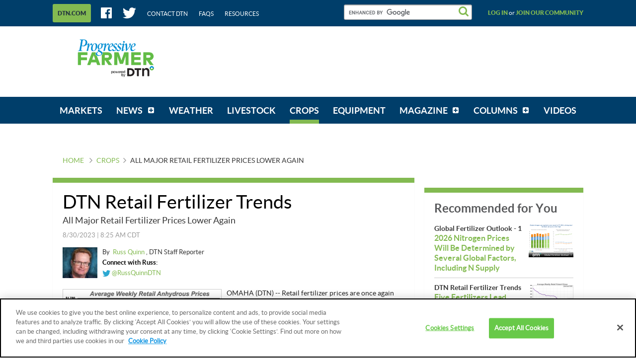

--- FILE ---
content_type: text/html;charset=UTF-8
request_url: https://www.dtnpf.com/agriculture/web/ag/crops/article/2023/08/30/major-retail-fertilizer-prices-lower
body_size: 26490
content:






















































		<!DOCTYPE html>

    





	
	



















		














	
	
	
		
	
	
	
	
	
	
		
		
		
	
	
		
	
	
	
	
	

	
	
	

	
	
	

	
	
	
	
	








































    


        
    
    
        
<html dir="ltr" lang="en-US">
<head>
    <title>All Major Retail Fertilizer Prices Lower Again</title>
    <meta charset="UTF-8">
    <meta content="initial-scale=1.0, width=device-width" name="viewport"/>
    <meta name="google-site-verification" content="uvEFp7XIqXobtLOhFm0pdPJf1fo2mF2OE83OVfkj7vg" />
            





























































<meta content="text/html; charset=UTF-8" http-equiv="content-type" />





































































	

	

	

	

	

	







































    
    <meta property="fb:app_id" content="419346514921784"/>
    <meta property="og:locale" content="en_US"/>
    <meta property="og:site_name" content="DTN Progressive Farmer"/>
    <meta name="twitter:card" content="summary_large_image"/>
    <meta name="twitter:site" content="@dtnpf"/>

        		        
        
            
        <meta property="og:type" content="article"/>
        <meta property="og:title" content="All Major Retail Fertilizer Prices Lower Again"/>
        <meta name="twitter:title" content="All Major Retail Fertilizer Prices Lower Again"/>
        <meta name="description" content="Five of the eight major fertilizers saw large moves lower compared to a month earlier. Leading the way down were anhydrous and UAN32, which were 10% less expensive compared to last month. Anhydrous had an average price of $622/ton while UAN32 was $399/ton."/>
        <meta property="og:description" content="Five of the eight major fertilizers saw large moves lower compared to a month earlier. Leading the way down were anhydrous and UAN32, which were 10% less expensive compared to last month. Anhydrous had an average price of $622/ton while UAN32 was $399/ton."/>
        <meta name="twitter:description" content="Five of the eight major fertilizers saw large moves lower compared to a month earlier. Leading the way down were anhydrous and UAN32, which were 10% less expensive compared to last month. Anhydrous had an average price of $622/ton while UAN32 was $399/ton."/>
        <meta property="og:image" content="https://www.dtnpf.com/mydtn-public-core-portlet/servlet/GetStoredImage?category=CMS&symbolicName=2023q30-anhydrous-fertilizer-price-chart.png"/>
        <meta property="og:image:url" content="https://www.dtnpf.com/mydtn-public-core-portlet/servlet/GetStoredImage?category=CMS&symbolicName=2023q30-anhydrous-fertilizer-price-chart.png"/>
        <meta property="og:image:secure_url" content="https://www.dtnpf.com/mydtn-public-core-portlet/servlet/GetStoredImage?category=CMS&symbolicName=2023q30-anhydrous-fertilizer-price-chart.png"/>
        <meta name="twitter:image" content="https://www.dtnpf.com/mydtn-public-core-portlet/servlet/GetStoredImage?category=CMS&symbolicName=2023q30-anhydrous-fertilizer-price-chart.png"/>
                <meta property="article:publisher" content="https://www.facebook.com/dtnprogressivefarmer"/>
        <meta name="twitter:creator" content="@RussQuinnDTN"/>
        <meta name="keywords" content="Crop Fertilizers,Ag Fertilizers,Crop Protection,DTN/Ag/Fertilizers,FERTILIZERSNEWS,news"/>
        <meta name="news_keywords" content="Crop Fertilizers,Ag Fertilizers,Crop Protection,DTN/Ag/Fertilizers,FERTILIZERSNEWS,news"/>

            
            <meta property="og:url" content="https://www.dtnpf.com/agriculture/web/ag/news/crops/article/2023/08/30/major-retail-fertilizer-prices-lower"/>
    
            <script type="application/ld+json">{"url":"https://www.dtnpf.com/agriculture/web/ag/crops/article/2023/08/30/major-retail-fertilizer-prices-lower","articleSection":"DTN's Crops News Headlines, Crop Markets, and Perspectives","headline":"All Major Retail Fertilizer Prices Lower Again","description":"Five of the eight major fertilizers saw large moves lower compared to a month earlier. Leading the way down were anhydrous and UAN32, which were 10% less expensive compared to last month. Anhydrous had an average price of $622/ton while UAN32 was $399/ton.","keywords":["Crop Fertilizers","Ag Fertilizers","Crop Protection","DTN/Ag/Fertilizers","FERTILIZERSNEWS","news"],"dateCreated":"2023-08-30T13:25:00+0000","datePublished":"2023-08-30T13:25:00+0000","dateModified":"2023-08-30T13:25:00+0000","creator":["Russ Quinn"],"author":{"name":"Russ Quinn","url":"https://www.dtnpf.com/agriculture/web/ag/news/author?authorFullName=Russ+Quinn","jobTitle":"DTN Staff Reporter","@type":"Person"},"image":{"url":"https://www.dtnpf.com/mydtn-public-core-portlet/servlet/GetStoredImage?category=CMS&symbolicName=2023q30-anhydrous-fertilizer-price-chart.png&width=696","caption":"Anhydrous and UAN32 prices were 10% lower than a month ago. (DTN chart)","height":522,"width":696,"@type":"ImageObject"},"publisher":{"logo":{"url":"https://www.dtnpf.com/mydtn-public-core-portlet/assets/images/logo-small.png","width":171,"height":60,"@type":"ImageObject"},"name":"DTN Progressive Farmer","@type":"Organization"},"mainEntityOfPage":{"@type":"WebPage","@id":"https://www.dtnpf.com/agriculture/web/ag/news/crops/article/2023/08/30/major-retail-fertilizer-prices-lower"},"metadata":{"subtitle":"All Major Retail Fertilizer Prices Lower Again","storySummary":"Five of the eight major fertilizers saw large moves lower compared to a month earlier. Leading the way down were anhydrous and UAN32, which were 10% less expensive compared to last month. Anhydrous had an average price of $622/ton while UAN32 was $399/ton.","primaryTopic":"DTN/Ag/Fertilizers","urlSegment":"crops","isBlog":"false","isColumn":"false"},"@context":"http://schema.org","@type":"NewsArticle"}</script>
        <script type="text/plain" class="optanon-category-C0003">
            window.PARSELY_METADATA = {"url":"https://www.dtnpf.com/agriculture/web/ag/crops/article/2023/08/30/major-retail-fertilizer-prices-lower","articleSection":"DTN's Crops News Headlines, Crop Markets, and Perspectives","headline":"All Major Retail Fertilizer Prices Lower Again","description":"Five of the eight major fertilizers saw large moves lower compared to a month earlier. Leading the way down were anhydrous and UAN32, which were 10% less expensive compared to last month. Anhydrous had an average price of $622/ton while UAN32 was $399/ton.","keywords":["Crop Fertilizers","Ag Fertilizers","Crop Protection","DTN/Ag/Fertilizers","FERTILIZERSNEWS","news"],"dateCreated":"2023-08-30T13:25:00+0000","datePublished":"2023-08-30T13:25:00+0000","dateModified":"2023-08-30T13:25:00+0000","creator":["Russ Quinn"],"author":{"name":"Russ Quinn","url":"https://www.dtnpf.com/agriculture/web/ag/news/author?authorFullName=Russ+Quinn","jobTitle":"DTN Staff Reporter","@type":"Person"},"image":{"url":"https://www.dtnpf.com/mydtn-public-core-portlet/servlet/GetStoredImage?category=CMS&symbolicName=2023q30-anhydrous-fertilizer-price-chart.png&width=696","caption":"Anhydrous and UAN32 prices were 10% lower than a month ago. (DTN chart)","height":522,"width":696,"@type":"ImageObject"},"publisher":{"logo":{"url":"https://www.dtnpf.com/mydtn-public-core-portlet/assets/images/logo-small.png","width":171,"height":60,"@type":"ImageObject"},"name":"DTN Progressive Farmer","@type":"Organization"},"mainEntityOfPage":{"@type":"WebPage","@id":"https://www.dtnpf.com/agriculture/web/ag/news/crops/article/2023/08/30/major-retail-fertilizer-prices-lower"},"metadata":{"subtitle":"All Major Retail Fertilizer Prices Lower Again","storySummary":"Five of the eight major fertilizers saw large moves lower compared to a month earlier. Leading the way down were anhydrous and UAN32, which were 10% less expensive compared to last month. Anhydrous had an average price of $622/ton while UAN32 was $399/ton.","primaryTopic":"DTN/Ag/Fertilizers","urlSegment":"crops","isBlog":"false","isColumn":"false"},"@context":"http://schema.org","@type":"NewsArticle"};
        </script>
    
    <link rel="stylesheet" media="screen, projection" href="/mydtn-public-core-portlet/assets/styles/screen.css?v=release-branch/20251210/793b4bf"/>
    <link rel="stylesheet" media="screen and (min-width: 768px)" href="/mydtn-public-core-portlet/assets/styles/screen_large.css?v=release-branch/20251210/793b4bf" />
    <link rel="stylesheet" media="print" href="/mydtn-public-core-portlet/assets/styles/print.css?v=release-branch/20251210/793b4bf"/>
    <link rel="apple-touch-icon" href="/mydtn-public-core-portlet/assets/images/apple-touch-icon.png?v=release-branch/20251210/793b4bf">
    <link rel="apple-touch-icon" sizes="76x76" href="/mydtn-public-core-portlet/assets/images/apple-touch-icon-76x76.png?v=release-branch/20251210/793b4bf">
    <link rel="apple-touch-icon" sizes="120x120" href="/mydtn-public-core-portlet/assets/images/apple-touch-icon-120x120.png?v=release-branch/20251210/793b4bf">
    <link rel="apple-touch-icon" sizes="152x152" href="/mydtn-public-core-portlet/assets/images/apple-touch-icon-152x152.png?v=release-branch/20251210/793b4bf">

    <meta name="msapplication-TileColor" content="#ffffff">
    <meta name="msapplication-TileImage" content="/mydtn-public-core-portlet/assets/images/apple-touch-icon-152x152.png?v=release-branch/20251210/793b4bf">
    <link rel="shortcut icon" href="/mydtn-public-core-portlet/assets/images/favicon.ico?v=release-branch/20251210/793b4bf"/>

            <link rel="canonical" href="https://www.dtnpf.com/agriculture/web/ag/news/crops/article/2023/08/30/major-retail-fertilizer-prices-lower"/>
    
    <script type="text/javascript">
        window.dtnGlobals = {
            serverLoadTime: window.performance != null && typeof window.performance.now === 'function' ? window.performance.now() : NaN,
            freeTrialUrl: 'https:\/\/www.mydtn.com\/agriculture\/web\/ag',
            locale: 'en_US',
            staticContentPath: '', // needed for getStaticPath(). Blank because it gets appended to requestPath
            requestPath: '\/mydtn-public-core-portlet\/',
            siteContext: '\/agriculture\/web\/ag',
            assetVersionNumber: 'release-branch\/20251210\/793b4bf',
            cacheBusterQueryString: '',
            reqjsUseBuilt: true,
            mapApiConfig: {"license":"gme-telventdtnllc","vendor":"google","channel":"agov4public","version":"3.9"},
            defaultLogging: {"level":"error","appenderType":"console","loggerName":"*"},
                            userId: null,
                userName: null,
                email: null,
                emailToken: null,
                        minRemoteLogLevel: 'error',
            maxMobileWidth: 768,
            maxDesktopWidth: 1108,
            breakpointType: {
                MOBILE: 0,
                DESKTOP: 1
            },
            orientationType: {
                NONE: 0,
                PORTRAIT: 1,
                LANDSCAPE: 2
            },

            // Variables used by Google Analytics
            metricsDimensions: {
                                    menuName: 'crops',
                                                    contentType: 'article',
                                                    contentName: 'DTN\'s Crops News Headlines, Crop Markets, and Perspectives',
                    authorName: 'Russ Quinn',
                                                                commodityName: null,
                                                    product: 'pfanonymous',
                            },

            // Variables used by Advertising
            mediaVoiceAccount: '', // Will be set dynamically by Tag Manager
            dfpAccount: '', // Will be set dynamically by Tag Manager
            dfpDebug: 'false', // Will be set dynamically by Tag Manager
            dfpPrefix: '', // Always prepended to ad unit
            dfpAdUnit: 'News\/Crops\/Article', // Ad Unit defined as value of CustomField for each page (e.g. NewsTopics/Livestock)
            dfpUserTargeting: {
                                    product: 'pfanonymous',
                                                                    commodities: null,
                    zipcode: null
                            }
        };

        // State variables
        window.STATE = {
            CURRENT_BREAKPOINT: null,
            CURRENT_ORIENTATION: null
        };

        function getPageIdentifier(currentUrl, siteContext) {
            return currentUrl.split(siteContext)[1];
        }
        function removeParamWithNoise(urlWithParams) {
            return urlWithParams.split("?")[0];
        }
        String.prototype.lpad = function(padString, length) {
            let str = this;
            while (str.length < length)
                str = padString + str;
            return str;
        }
    </script>

    <script  type="text/plain" class="optanon-category-C0004" async src="https://pagead2.googlesyndication.com/pagead/js/adsbygoogle.js"></script>
    <script  type="text/plain" class="optanon-category-C0004">
         (adsbygoogle = window.adsbygoogle || []).push({
              google_ad_client: "ca-pub-5878314212900121",
              enable_page_level_ads: true
         });
    </script>

        <script>
    // Same as Sticky feature, add listener on scroll
    window.addEventListener("scroll", loadAdHeaderObserver);

    function loadAdHeaderObserver() {
        var adDivClass = "ad ad_dfp js-dfpAdComponent";
        if (document.getElementsByClassName(adDivClass)[0]) {
            removeAdHeaderStickyStyle(adDivClass);
        }
    }

    function removeAdHeaderStickyStyle(adDivClass) {
        var target = document.getElementsByClassName(adDivClass)[0];
        const obs = new MutationObserver(() => {
            console.log("Ad header sticky style removed");
            document.getElementsByClassName(adDivClass)[0].removeAttribute("style");
        });
        obs.observe(target, {
            attributes: true, attributeFilter: ["style"]
        });
        window.removeEventListener("scroll", loadAdHeaderObserver); // remove scroll listener when observer is added
    }
    </script>

        <script>
    if (window.location.href.includes("2017/08/24/estimate-corn-yield")) {
        var newArticleLink = window.location.href.replace("2017/08/24/estimate-corn-yield", "2022/08/10/easy-formulas-help-estimate-corn");
    	console.log("Redirecting to the latest article...");
    	window.location.replace(newArticleLink);
    }
    </script>

        <script>
    if (window.location.href.includes("2017/09/22/liquid-gold")) {
        var dashboardLink = window.location.href.split("web")[0];
    	console.log("Story NOT available. Redirecting to the Dashboard...");
    	window.location.replace(dashboardLink);
    }
    </script>

    <!-- Ad Refresh -->
    <script>
        window.googletag = window.googletag || {cmd: []};
        var refreshableSlots = [];
        function adRefresh(){
            googletag.cmd.push(function () {
                googletag.pubads().refresh(refreshableSlots);
            });
            refreshableSlots = [];
        }
        googletag.cmd.push(function () {
            googletag.pubads().addEventListener('impressionViewable', function (event) {
                var adslot = event.slot;
                if (refreshableSlots.indexOf(adslot) === -1){
                    refreshableSlots.push(adslot);
                }
            });
            setInterval(function(){adRefresh()}, 30000);
        });
    </script>

                    <script type="application/javascript">(function (w, d, t, r, u) {
            w[u] = w[u] || [];
            w[u].push({'projectId': '10000', 'properties': {'pixelId': '10043747'}});
            var s = d.createElement(t);
            s.src = r;
            s.async = true;
            s.onload = s.onreadystatechange = function () {
                var y, rs = this.readyState, c = w[u];
                if (rs && rs != "complete" && rs != "loaded") {
                    return
                }
                try {
                    y = YAHOO.ywa.I13N.fireBeacon;
                    w[u] = [];
                    w[u].push = function (p) {
                        y([p])
                    };
                    y(c)
                } catch (e) {
                }
            };
            var scr = d.getElementsByTagName(t)[0], par = scr.parentNode;
            par.insertBefore(s, scr)
        })(window, document, "script", "https://s.yimg.com/wi/ytc.js", "dotq");</script>
            
    			<script src="https://cookie-cdn.cookiepro.com/scripttemplates/otSDKStub.js"  type="text/javascript" charset="UTF-8" data-domain-script="8ff7bd1e-90ee-42a6-bd03-1ffbb0baf482" ></script>
		<script type="text/javascript">
			function OptanonWrapper() {
                if(OnetrustActiveGroups.includes("C0003")) {
                    console.log("[DTNPF][OPTANON][CAT3FUNC] - ACTIVE!");
                }
                else {
                    console.log("[DTNPF][OPTANON][CAT3FUNC] - NOT ACTIVE!");
                }
                if(OnetrustActiveGroups.includes("C0004")) {
                    console.log("[DTNPF][OPTANON][CAT4TAR] - ACTIVE!");
                }
                else {
                    console.log("[DTNPF][OPTANON][CAT4TAR] - NOT ACTIVE!");
                }
            }
		</script>
        
            
                    <script type="text/plain" class="optanon-category-C0003">
                !function(){var analytics=window.analytics=window.analytics||[];if(!analytics.initialize)if(analytics.invoked)window.console&&console.error&&console.error("Segment snippet included twice.");else{analytics.invoked=!0;analytics.methods=["trackSubmit","trackClick","trackLink","trackForm","pageview","identify","reset","group","track","ready","alias","debug","page","once","off","on","addSourceMiddleware","addIntegrationMiddleware","setAnonymousId","addDestinationMiddleware"];analytics.factory=function(e){return function(){var t=Array.prototype.slice.call(arguments);t.unshift(e);analytics.push(t);return analytics}};for(var e=0;e<analytics.methods.length;e++){var t=analytics.methods[e];analytics[t]=analytics.factory(t)}analytics.load=function(e,t){var n=document.createElement("script");n.type="text/javascript";n.async=!0;n.src="https://cdn.segment.com/analytics.js/v1/"+e+"/analytics.min.js";var a=document.getElementsByTagName("script")[0];a.parentNode.insertBefore(n,a);analytics._loadOptions=t};analytics.SNIPPET_VERSION="4.1.0";
                    analytics.load("11abUjFGQUPngb8BEdoIXnDBAo4jVr0u");
                    analytics.page();
                }}();
            </script>
        
                    <script type="text/plain" class="optanon-category-C0004" src="https://platform-api.sharethis.com/js/sharethis.js#property=646b629a58d85b001927ba52&product=sop&source=platform" async="async"></script>
    </head>

<body class=" yui3-skin-sam controls-visible guest-site signed-out public-page site ">

    




















































































































    
<div class="js-queryParamComponent"></div>
<div class="js-socialShareComponent"></div>

<div class="js-breakpointListenerComponent">
    <div class="spinner2 spinner2_fixed js-spinnerComponent">
        <div class="sneezeGuard js-sneezeGuardComponent">
            <div class="sneezeGuard-guard js-sneezeGuardComponent-guard"></div>

            <div class="app">

                <div class="app-status">
                    <div class="js-statusBarComponent-desktop">
                    </div>
                </div>

                <div class="app-header nocontent">
                    <div class="header">
                        <div class="header-band">
    <div class="wrapper">
        <div class="header-utility">

            <div class="header-utilityMenu">
    <a class="header-utilityMenu-more-dtn js-linkClickComponent"
       href="https://www.dtn.com/"
       target="_blank"
       data-config-link-type="DTN.COM"
       data-config-link-title="https://www.dtn.com/">
        <span class="header-utilityMenu-more-dtn-text">
            DTN.COM
        </span>
    </a>
</div>

            <div class="header-utility-social">
                <ul class="hList hList_spacedMd hList_inline">
                    <li>
                        <a class="header-utility-link" href="https://www.facebook.com/dtnprogressivefarmer" target="_blank">
                            <i class="icon icon_large icon_facebook"></i>
                        </a>
                    </li>
                    <li>
                        <a class="header-utility-link" href="https://twitter.com/dtnpf" target="_blank">
                            <i class="icon icon_large icon_twitter"></i>
                        </a>
                    </li>
                    <li>
                        <a class="header-utility-link" target="_blank" href="https://www.dtn.com/contact-us/">
                            Contact DTN
                        </a>
                    </li>
                    <li>
                        <a class="header-utility-link" href="/agriculture/web/ag/faq">
                            FAQs
                        </a>
                    </li>
                    <li>
                        <a class="header-utility-link" href="/agriculture/web/ag/resources">
                            Resources
                        </a>
                    </li>
                </ul> <!-- .hList -->
            </div> <!-- .header-utility-social -->

            <div class="header-utility-search" role="search">
                <gcse:searchbox-only resultsUrl="/agriculture/web/ag/search">
                    <!-- placeholder input field that prevents FOUC before Google Search loads -->
                    <input class="input input_search" type="text" disabled />
                </gcse:searchbox-only>
            </div>

                            <div class="header-utility-user">
                    <a class="js-joinCommunityComponent header-utility-user-link"
                    data-config-modal-target="login"
                    data-config-tab-target="login"
                    data-campaign="Join Our Community"
                    data-medium="tab"
                    data-location="header-log-in"
                    href="#" rel="nofollow">
                        Log in
                    </a>
                </div>
                <!-- Wrapping the whole else block in isHidden_mobile breaks these link's layout on desktop -->
                <div class="isHidden_mobile">
                    &nbsp;or&nbsp;
                </div>
                <div class="header-utility-user">
                    <a class="js-joinCommunityComponent header-utility-user-link"
                    data-config-modal-target="login"
                    data-config-tab-target="signup"
                    data-campaign="Join Our Community"
                    data-medium="text"
                    data-location="header-join-community"
                    href="#" rel="nofollow">
                        Join our community
                    </a>
                </div>
                    </div> <!-- .header-utility -->
    </div> <!-- .wrapper -->
</div> <!-- .header-band -->

                        <div class="header-content" role="banner">
    <div class="wrapper">
       <div class="header-content-logo">
            <div class="logo">
                <a href="/agriculture/web/ag/home">
                    <img class="logo-img" src="/mydtn-public-core-portlet/assets/images/logo.png?v=release-branch/20251210/793b4bf" alt="DTN Progressive Farmer" />
                </a>
            </div> <!-- .logo -->
        </div> <!-- .header-content-logo -->

        <div class="header-content-search isHidden_desktop js-mobileSearchComponent">
            <div class="header-content-search-button js-mobileSearchComponent-toggleButton">
                <i class="icon icon_search icon_xlarge"></i>
            </div>
            <div class="header-content-search-container js-mobileSearchComponent-formContainer">
                <div class="js-mobileSearchComponent-searchInput">
                    <gcse:searchbox-only resultsUrl="/agriculture/web/ag/search">
                        <!-- placeholder input field that prevents FOUC before Google Search loads -->
                        <input class="input input_search" type="text" disabled />
                    </gcse:searchbox-only>
                </div>
            </div>
        </div> <!-- .header-content-search -->
        
        <div class="header-content-banner grounded">
                        



























































	

	<div class="portlet-boundary portlet-boundary_globalad_WAR_mydtnpubliccoreportlet_  portlet-static portlet-static-end global-ad " id="p_p_id_globalad_WAR_mydtnpubliccoreportlet_INSTANCE_0001_" >
		<span id="p_globalad_WAR_mydtnpubliccoreportlet_INSTANCE_0001"></span>



	
	
	

		

			
				
					
						
					
























































	
	
	
	
	

		

		
			
				

<section class="portlet" id="portlet_globalad_WAR_mydtnpubliccoreportlet_INSTANCE_0001">
	<div class="box  ">
        		<div class="portlet-topper portlet-title">
			<div class="aui">
				<menu class="portlet-topper-toolbar" id="portlet-topper-toolbar_globalad_WAR_mydtnpubliccoreportlet_INSTANCE_0001" type="toolbar">
											






















































	

	

	

	

	

	

	

	

	

	

	

	

	

	

		

		

		

		

		

		
	

									</menu>
			</div>
		</div>

		<div class="portlet-content">
			
					<div class=" portlet-content-container" style="">
						


	<div class="portlet-body">



	
		
			
			
				
					



























































































































	

				

				
					
					
						


	

		









<pre class="ad_meta">
P[T1] D[728x90] M[320x50] OOP[F] ADUNIT[] T[]
</pre>

    
    
        <div class="ad ad_dfp js-dfpAdComponent"
             data-config-desktop-height="90"
             data-config-desktop-width="728"
             data-config-mobile-height="50"
             data-config-mobile-width="320"
             data-config-pos="T1"
             data-config-targeting=""
             data-config-out-of-page="false"
             data-config-ad-unit=""
        >
            <div class="js-dfpAdComponent-placeholder isHidden_mobile"
                 style="height: 90px; width: 728px">
            </div>
            <div class="js-dfpAdComponent-placeholder isHidden_desktop"
                 style="height: 50px; width: 320px">
            </div>
        </div>
    




	
	

					
				
			
		
	
	



	</div>

					</div>
				
		</div>
	</div>
</section>

			
			
		
	

				
				
			

		

	





		
	</div>





                    </div> <!-- .header-content-banner -->
    </div> <!-- .wrapper -->
</div> <!-- .header-content -->

                                                    <div class="header-band js-sticky">
    <div class="wrapper">
        <div class="header-nav js-navMenu">
            <div class="navMenuContainer">
                <ul class="navMenu" role="navigation">
                    <li class="navMenu-item" id="navLogo-item" role="presentation">
                        <div class="header-content-logo" id="navLogo">
                            <div class="logo">
                                <a href="/agriculture/web/ag/home">
                                    <img class="logo-img" src="/mydtn-public-core-portlet/assets/images/dtn-logo-nav.png" alt="DTN Progressive Farmer">
                                </a>
                            </div> <!-- .logo -->
                        </div>
                    </li>
                    
                        
                                                
                                                
                                                
                                                                                                <li class="navMenu-item     "
                            id="layout_2"  role="presentation">
                            <a aria-labelledby="layout_2" href="https&#x3a;&#x2f;&#x2f;www&#x2e;dtnpf&#x2e;com&#x2f;agriculture&#x2f;web&#x2f;ag&#x2f;markets"  
                               class="navMenu-item-link " role="menuitem">
                                <span class="navMenu-item-link-inner">Markets</span>
                            </a>
                                                    </li> <!-- .navMenu-item -->
                    
                        
                                                
                                                
                                                
                                                                                                <li class="navMenu-item navMenu-item_sub  navMenu-item_mega js-megaMenu  "
                            id="layout_3"  role="presentation">
                            <a aria-labelledby="layout_3" href="https&#x3a;&#x2f;&#x2f;www&#x2e;dtnpf&#x2e;com&#x2f;agriculture&#x2f;web&#x2f;ag&#x2f;news" aria-haspopup='true' 
                               class="navMenu-item-link js-navMenu-parentLink" role="menuitem">
                                <span class="navMenu-item-link-inner">News</span>
                            </a>
                                                            <div class="navMenu-item-subMenu js-megaMenu-subMenu">
                                    <ul class="navMenu-item-subMenu-list" role="menu">
                                        <li>
                                            <a href="https&#x3a;&#x2f;&#x2f;www&#x2e;dtnpf&#x2e;com&#x2f;agriculture&#x2f;web&#x2f;ag&#x2f;news">News</a>
                                        </li>

                                        
                                            
                                                                                        
                                            <li class="navMenu-item-subMenu-list-item js-megaMenu-trigger" data-menu-content='World &amp; Policy'
                                                id="layout_18"  role="presentation">
                                                <a class="navMenu-item-subMenu-list-item-link js-megaMenu-trigger-link"
                                                   href="https&#x3a;&#x2f;&#x2f;www&#x2e;dtnpf&#x2e;com&#x2f;agriculture&#x2f;web&#x2f;ag&#x2f;news&#x2f;world-policy"  role="menuitem">World &amp; Policy</a>
                                            </li> <!-- .navMenu-item-subMenu-list-item -->
                                        
                                            
                                                                                        
                                            <li class="navMenu-item-subMenu-list-item js-megaMenu-trigger" data-menu-content='Business &amp; Inputs'
                                                id="layout_19"  role="presentation">
                                                <a class="navMenu-item-subMenu-list-item-link js-megaMenu-trigger-link"
                                                   href="https&#x3a;&#x2f;&#x2f;www&#x2e;dtnpf&#x2e;com&#x2f;agriculture&#x2f;web&#x2f;ag&#x2f;news&#x2f;business-inputs"  role="menuitem">Business &amp; Inputs</a>
                                            </li> <!-- .navMenu-item-subMenu-list-item -->
                                        
                                            
                                                                                        
                                            <li class="navMenu-item-subMenu-list-item js-megaMenu-trigger" data-menu-content='Farm Life'
                                                id="layout_20"  role="presentation">
                                                <a class="navMenu-item-subMenu-list-item-link js-megaMenu-trigger-link"
                                                   href="https&#x3a;&#x2f;&#x2f;www&#x2e;dtnpf&#x2e;com&#x2f;agriculture&#x2f;web&#x2f;ag&#x2f;news&#x2f;farm-life"  role="menuitem">Farm Life</a>
                                            </li> <!-- .navMenu-item-subMenu-list-item -->
                                                                            </ul> <!-- .navMenu-item-subMenu-list -->
                                                                            <div class="megaMenu isHidden_mobile">
                                                                                            <div class="megaMenu-container js-megaMenu-content" data-menu-content='World &amp; Policy'>
                                                                                                                                                                



























































	

	<div class="portlet-boundary portlet-boundary_newsmegamenu_WAR_mydtnpubliccoreportlet_  portlet-static portlet-static-end news-mega-menu " id="p_p_id_newsmegamenu_WAR_mydtnpubliccoreportlet_INSTANCE_0001_" >
		<span id="p_newsmegamenu_WAR_mydtnpubliccoreportlet_INSTANCE_0001"></span>



	
	
	

		

			
				
					
						
					
























































	
	
	
	
	

		

		
			
				

<section class="portlet" id="portlet_newsmegamenu_WAR_mydtnpubliccoreportlet_INSTANCE_0001">
	<div class="box  ">
        		<div class="portlet-topper portlet-title">
			<div class="aui">
				<menu class="portlet-topper-toolbar" id="portlet-topper-toolbar_newsmegamenu_WAR_mydtnpubliccoreportlet_INSTANCE_0001" type="toolbar">
											






















































	

	

	

	

	

	

	

	

	

	

	

	

	

	

		

		

		

		

		

		
	

									</menu>
			</div>
		</div>

		<div class="portlet-content">
			
					<div class=" portlet-content-container" style="">
						


	<div class="portlet-body">



	
		
			
			
				
					



























































































































	

				

				
					
					
						


	

		




    
    
        <div class="split">
            <div class="split-chunk">
                <div class="megaMenu-category">
                    World & Policy
                </div>
            </div>
            <div class="split-chunk split-chunk_right">
                <a href="/agriculture/web/ag/news/world-policy" class="megaMenu-link">
                    
                    View World & Policy
                </a>
            </div>
        </div>
        <div class="box">
            <div class="box-bd box-bd_padded">
                
                
                <div class="box box_veryTight">
                    <h3 class="hdg hdg_bold hdg_3 hdg_link">
                        













    
	
	
        
    
    
    





<a
    
    
    
    
    href="/agriculture/web/ag/news/world-policy/article/2025/12/19/oil-third-day-week-glut-concerns"
>
    DTN Oil Update
</a>

                    </h3>
                </div>
                <div class="box box_grounded">
                    <ul class="separatedList">
                        <li>
                            













    
	
	
        
    
    
    





<a
    class="megaMenu-article"
    
    
    
    href="/agriculture/web/ag/news/world-policy/article/2025/12/19/oil-third-day-week-glut-concerns"
>
    
                                <div class="media">
                                    
                                    <div class="media-bd">
                                        <header role="heading">
                                            <div class="box box_grounded">
                                                <div class="split">
                                                    <div class="split-chunk">
                                                        <h4 class="hdg hdg_bold hdg_4">
                                                            <span class="megaMenu-article-title">
                                                                Oil Up Third Day but Down on Week as Glut Concerns Persist
                                                            </span>
                                                        </h4>
                                                    </div>
                                                </div>
                                            </div>

                                            <div class="box box_grounded">
                                                <time class="hdg mix-hdg_orange text_size12" datetime="



2025-12-19T08:21:00-0600" >
                                                    



12/19/2025 | 8:21 AM CST
                                                </time>
                                            </div>
                                        </header>
                                        <p class="text_size13">
                                            Oil futures rose for a third straight session Friday, Dec. 19, extending their rebound from multi-year lows. But a second consecutive week of...
                                        </p>
                                    </div>
                                </div>
                            
</a>

                        </li>

                        
                            <li>
                                <h3 class="hdg hdg_link hdg_bold hdg_4">
                                    DTN Oil Update
                                </h3>
                                <h4 class="hdg hdg_link hdg_bold hdg_3">
                                    













    
	
	
        
    
    
    





<a
    
    
    
    
    href="/agriculture/web/ag/news/world-policy/article/2025/12/18/oil-futures-climb-venezuela-tanker"
>
    Oil Futures Climb Again on Venezuela Tanker Blockade
</a>

                                </h4>
                                <time class="hdg mix-hdg_light text_bold text_size12" datetime="



2025-12-18T02:52:00-0600" >
                                    



12/18/2025 | 2:52 PM CST
                                </time>
                            </li>
                        
                            <li>
                                <h3 class="hdg hdg_link hdg_bold hdg_4">
                                    DTN Oil Update
                                </h3>
                                <h4 class="hdg hdg_link hdg_bold hdg_3">
                                    













    
	
	
        
    
    
    





<a
    
    
    
    
    href="/agriculture/web/ag/news/world-policy/article/2025/12/18/oil-gasoline-futures-crude-draw"
>
    Oil to Gasoline Futures Up on Crude Draw, Supply Risks
</a>

                                </h4>
                                <time class="hdg mix-hdg_light text_bold text_size12" datetime="



2025-12-18T07:47:00-0600" >
                                    



12/18/2025 | 7:47 AM CST
                                </time>
                            </li>
                        
                            <li>
                                <h3 class="hdg hdg_link hdg_bold hdg_4">
                                    DTN Oil Update
                                </h3>
                                <h4 class="hdg hdg_link hdg_bold hdg_3">
                                    













    
	
	
        
    
    
    





<a
    
    
    
    
    href="/agriculture/web/ag/news/world-policy/article/2025/12/17/wti-55-amid-venezuela-blockade-us"
>
    WTI at $55 Amid Venezuela Blockade, US Crude Draw
</a>

                                </h4>
                                <time class="hdg mix-hdg_light text_bold text_size12" datetime="



2025-12-17T02:35:00-0600" >
                                    



12/17/2025 | 2:35 PM CST
                                </time>
                            </li>
                        
                    </ul>
                </div>
            </div>
        </div>
    



	
	

					
				
			
		
	
	



	</div>

					</div>
				
		</div>
	</div>
</section>

			
			
		
	

				
				
			

		

	





		
	</div>





                                                                                                                                                            </div>
                                                                                            <div class="megaMenu-container js-megaMenu-content" data-menu-content='Business &amp; Inputs'>
                                                                                                                                                                



























































	

	<div class="portlet-boundary portlet-boundary_newsmegamenu_WAR_mydtnpubliccoreportlet_  portlet-static portlet-static-end news-mega-menu " id="p_p_id_newsmegamenu_WAR_mydtnpubliccoreportlet_INSTANCE_0002_" >
		<span id="p_newsmegamenu_WAR_mydtnpubliccoreportlet_INSTANCE_0002"></span>



	
	
	

		

			
				
					
						
					
























































	
	
	
	
	

		

		
			
				

<section class="portlet" id="portlet_newsmegamenu_WAR_mydtnpubliccoreportlet_INSTANCE_0002">
	<div class="box  ">
        		<div class="portlet-topper portlet-title">
			<div class="aui">
				<menu class="portlet-topper-toolbar" id="portlet-topper-toolbar_newsmegamenu_WAR_mydtnpubliccoreportlet_INSTANCE_0002" type="toolbar">
											






















































	

	

	

	

	

	

	

	

	

	

	

	

	

	

		

		

		

		

		

		
	

									</menu>
			</div>
		</div>

		<div class="portlet-content">
			
					<div class=" portlet-content-container" style="">
						


	<div class="portlet-body">



	
		
			
			
				
					



























































































































	

				

				
					
					
						


	

		




    
    
        <div class="split">
            <div class="split-chunk">
                <div class="megaMenu-category">
                    Business & Inputs
                </div>
            </div>
            <div class="split-chunk split-chunk_right">
                <a href="/agriculture/web/ag/news/business-inputs" class="megaMenu-link">
                    
                    View Business & Inputs
                </a>
            </div>
        </div>
        <div class="box">
            <div class="box-bd box-bd_padded">
                
                
                <div class="box box_veryTight">
                    <h3 class="hdg hdg_bold hdg_3 hdg_link">
                        













    
	
	
        
    
    
    





<a
    
    
    
    
    href="/agriculture/web/ag/news/business-inputs/article/2025/12/19/redwood-group-leads-winners-hansen"
>
    3 Companies Win Hansen-Mueller Auction
</a>

                    </h3>
                </div>
                <div class="box box_grounded">
                    <ul class="separatedList">
                        <li>
                            













    
	
	
        
    
    
    





<a
    class="megaMenu-article"
    
    
    
    href="/agriculture/web/ag/news/business-inputs/article/2025/12/19/redwood-group-leads-winners-hansen"
>
    
                                <div class="media">
                                    
                                        <div class="media-img">
                                            <img src="https://www.dtnpf.com/mydtn-public-core-portlet/servlet/GetStoredImage?category=CMS&symbolicName=1125_028_fbm_strategiestodealwithadownturn.jpg&width=120" alt="Three companies made successful bids on Hansen-Mueller Co. assets in the ongoing Chapter 11 bankruptcy case in Nebraska. (Photo by Getty Images)" />
                                        </div>
                                    
                                    <div class="media-bd">
                                        <header role="heading">
                                            <div class="box box_grounded">
                                                <div class="split">
                                                    <div class="split-chunk">
                                                        <h4 class="hdg hdg_bold hdg_4">
                                                            <span class="megaMenu-article-title">
                                                                Redwood Group Leads Winners in Hansen-Mueller Bankruptcy Asset Sale
                                                            </span>
                                                        </h4>
                                                    </div>
                                                </div>
                                            </div>

                                            <div class="box box_grounded">
                                                <time class="hdg mix-hdg_orange text_size12" datetime="



2025-12-19T08:16:00-0600" >
                                                    



12/19/2025 | 8:16 AM CST
                                                </time>
                                            </div>
                                        </header>
                                        <p class="text_size13">
                                            Three companies made successful bids for Hansen-Mueller Co.&#039;s grain assets in a Chapter 11 bankruptcy auction, with an asset hearing set for Dec...
                                        </p>
                                    </div>
                                </div>
                            
</a>

                        </li>

                        
                            <li>
                                <h3 class="hdg hdg_link hdg_bold hdg_4">
                                    Register for PFI Annual Conference
                                </h3>
                                <h4 class="hdg hdg_link hdg_bold hdg_3">
                                    













    
	
	
        
    
    
    





<a
    
    
    
    
    href="/agriculture/web/ag/news/business-inputs/article/2025/12/18/register-practical-farmers-iowa"
>
    Register for Practical Farmers of Iowa Annual Conference
</a>

                                </h4>
                                <time class="hdg mix-hdg_light text_bold text_size12" datetime="



2025-12-18T03:57:00-0600" >
                                    



12/18/2025 | 3:57 PM CST
                                </time>
                            </li>
                        
                            <li>
                                <h3 class="hdg hdg_link hdg_bold hdg_4">
                                    Top 10 Ag Stories of 2025: No. 10
                                </h3>
                                <h4 class="hdg hdg_link hdg_bold hdg_3">
                                    













    
	
	
        
    
    
    





<a
    
    
    
    
    href="/agriculture/web/ag/news/business-inputs/article/2025/12/18/rfs-exemptions-e15-ca-biofuels-makes"
>
    From RFS Exemptions to E15 in CA, Biofuels Policy Makes News in 2025
</a>

                                </h4>
                                <time class="hdg mix-hdg_light text_bold text_size12" datetime="



2025-12-18T06:35:00-0600" >
                                    



12/18/2025 | 6:35 AM CST
                                </time>
                            </li>
                        
                            <li>
                                <h3 class="hdg hdg_link hdg_bold hdg_4">
                                    Editors&#039; Notebook
                                </h3>
                                <h4 class="hdg hdg_link hdg_bold hdg_3">
                                    













    
	
	
        
    
    
    





<a
    
    
    
    
    href="/agriculture/web/ag/news/business-inputs/article/2025/12/17/counting-top-ag-stories-2025"
>
    Counting Down Top Ag Stories of 2025
</a>

                                </h4>
                                <time class="hdg mix-hdg_light text_bold text_size12" datetime="



2025-12-17T03:54:00-0600" >
                                    



12/17/2025 | 3:54 PM CST
                                </time>
                            </li>
                        
                    </ul>
                </div>
            </div>
        </div>
    



	
	

					
				
			
		
	
	



	</div>

					</div>
				
		</div>
	</div>
</section>

			
			
		
	

				
				
			

		

	





		
	</div>





                                                                                                                                                            </div>
                                                                                            <div class="megaMenu-container js-megaMenu-content" data-menu-content='Farm Life'>
                                                                                                                                                                



























































	

	<div class="portlet-boundary portlet-boundary_newsmegamenu_WAR_mydtnpubliccoreportlet_  portlet-static portlet-static-end news-mega-menu " id="p_p_id_newsmegamenu_WAR_mydtnpubliccoreportlet_INSTANCE_0003_" >
		<span id="p_newsmegamenu_WAR_mydtnpubliccoreportlet_INSTANCE_0003"></span>



	
	
	

		

			
				
					
						
					
























































	
	
	
	
	

		

		
			
				

<section class="portlet" id="portlet_newsmegamenu_WAR_mydtnpubliccoreportlet_INSTANCE_0003">
	<div class="box  ">
        		<div class="portlet-topper portlet-title">
			<div class="aui">
				<menu class="portlet-topper-toolbar" id="portlet-topper-toolbar_newsmegamenu_WAR_mydtnpubliccoreportlet_INSTANCE_0003" type="toolbar">
											






















































	

	

	

	

	

	

	

	

	

	

	

	

	

	

		

		

		

		

		

		
	

									</menu>
			</div>
		</div>

		<div class="portlet-content">
			
					<div class=" portlet-content-container" style="">
						


	<div class="portlet-body">



	
		
			
			
				
					



























































































































	

				

				
					
					
						


	

		




    
    
        <div class="split">
            <div class="split-chunk">
                <div class="megaMenu-category">
                    Farm Life
                </div>
            </div>
            <div class="split-chunk split-chunk_right">
                <a href="/agriculture/web/ag/news/farm-life" class="megaMenu-link">
                    
                    View Farm Life
                </a>
            </div>
        </div>
        <div class="box">
            <div class="box-bd box-bd_padded">
                
                
                <div class="box box_veryTight">
                    <h3 class="hdg hdg_bold hdg_3 hdg_link">
                        













    
	
	
        
    
    
    





<a
    
    
    
    
    href="/agriculture/web/ag/news/farm-life/article/2025/12/19/christmas-light-covered-tractors"
>
    Lighted Tractor Parade Now a Tradition
</a>

                    </h3>
                </div>
                <div class="box box_grounded">
                    <ul class="separatedList">
                        <li>
                            













    
	
	
        
    
    
    





<a
    class="megaMenu-article"
    
    
    
    href="/agriculture/web/ag/news/farm-life/article/2025/12/19/christmas-light-covered-tractors"
>
    
                                <div class="media">
                                    
                                        <div class="media-img">
                                            <img src="https://www.dtnpf.com/mydtn-public-core-portlet/servlet/GetStoredImage?category=CMS&symbolicName=20251206-linesville-tractor-parade-01.jpg&width=120" alt="Chad Loucks rolls through downtown Linesville, Pennsylvania, in his elaborately lit John Deere 8100 tractor during the 11th annual Linesville Tractor Parade. The event attracts nearly 100 Christmas-light-decorated tractors ranging from field machines to lawn mowers. (DTN photo by Joel Reichenberger)" />
                                        </div>
                                    
                                    <div class="media-bd">
                                        <header role="heading">
                                            <div class="box box_grounded">
                                                <div class="split">
                                                    <div class="split-chunk">
                                                        <h4 class="hdg hdg_bold hdg_4">
                                                            <span class="megaMenu-article-title">
                                                                Christmas-Light-Covered Tractors Swarm Pennsylvania Town
                                                            </span>
                                                        </h4>
                                                    </div>
                                                </div>
                                            </div>

                                            <div class="box box_grounded">
                                                <time class="hdg mix-hdg_orange text_size12" datetime="



2025-12-19T04:53:00-0600" >
                                                    



12/19/2025 | 4:53 AM CST
                                                </time>
                                            </div>
                                        </header>
                                        <p class="text_size13">
                                            The Linesville Tractor Parade involved nearly 100 light-covered machines and attracted thousands of fans to line the streets for a unique holiday...
                                        </p>
                                    </div>
                                </div>
                            
</a>

                        </li>

                        
                            <li>
                                <h3 class="hdg hdg_link hdg_bold hdg_4">
                                    Our Rural Roots
                                </h3>
                                <h4 class="hdg hdg_link hdg_bold hdg_3">
                                    













    
	
	
        
    
    
    





<a
    
    
    
    
    href="/agriculture/web/ag/news/farm-life/article/2025/12/07/harvest-tradition-thanks-2"
>
    A Harvest Tradition of Thanks
</a>

                                </h4>
                                <time class="hdg mix-hdg_light text_bold text_size12" datetime="



2025-12-07T12:35:00-0600" >
                                    



12/7/2025 | 12:35 PM CST
                                </time>
                            </li>
                        
                            <li>
                                <h3 class="hdg hdg_link hdg_bold hdg_4">
                                    Spotlight on Rural Mental Health
                                </h3>
                                <h4 class="hdg hdg_link hdg_bold hdg_3">
                                    













    
	
	
        
    
    
    





<a
    
    
    
    
    href="/agriculture/web/ag/news/farm-life/article/2025/08/14/mental-health-information-resources"
>
    Mental Health Information and Resources for Farmers, Ranchers and Their Families
</a>

                                </h4>
                                <time class="hdg mix-hdg_light text_bold text_size12" datetime="



2025-12-05T03:29:00-0600" >
                                    



12/5/2025 | 3:29 PM CST
                                </time>
                            </li>
                        
                            <li>
                                <h3 class="hdg hdg_link hdg_bold hdg_4">
                                    Calls to Mental Health Hotlines Rising
                                </h3>
                                <h4 class="hdg hdg_link hdg_bold hdg_3">
                                    













    
	
	
        
    
    
    





<a
    
    
    
    
    href="/agriculture/web/ag/news/farm-life/article/2025/12/05/farmers-face-trade-wars-inflation"
>
    As Farmers Face Trade Wars and Inflation, Calls to Mental Health Hotlines Rise 
</a>

                                </h4>
                                <time class="hdg mix-hdg_light text_bold text_size12" datetime="



2025-12-05T03:13:00-0600" >
                                    



12/5/2025 | 3:13 PM CST
                                </time>
                            </li>
                        
                    </ul>
                </div>
            </div>
        </div>
    



	
	

					
				
			
		
	
	



	</div>

					</div>
				
		</div>
	</div>
</section>

			
			
		
	

				
				
			

		

	





		
	</div>





                                                                                                                                                            </div>
                                                                                    </div>
                                                                    </div> <!-- .navMenu-item-subMenu -->
                                                    </li> <!-- .navMenu-item -->
                    
                        
                                                
                                                
                                                
                                                                                                <li class="navMenu-item     "
                            id="layout_4"  role="presentation">
                            <a aria-labelledby="layout_4" href="https&#x3a;&#x2f;&#x2f;www&#x2e;dtnpf&#x2e;com&#x2f;agriculture&#x2f;web&#x2f;ag&#x2f;weather"  
                               class="navMenu-item-link " role="menuitem">
                                <span class="navMenu-item-link-inner">Weather</span>
                            </a>
                                                    </li> <!-- .navMenu-item -->
                    
                        
                                                
                                                
                                                
                                                                                                <li class="navMenu-item     "
                            id="layout_16"  role="presentation">
                            <a aria-labelledby="layout_16" href="https&#x3a;&#x2f;&#x2f;www&#x2e;dtnpf&#x2e;com&#x2f;agriculture&#x2f;web&#x2f;ag&#x2f;livestock"  
                               class="navMenu-item-link " role="menuitem">
                                <span class="navMenu-item-link-inner">Livestock</span>
                            </a>
                                                    </li> <!-- .navMenu-item -->
                    
                                                
                                                
                                                
                                                
                                                                                                <li class="navMenu-item    selected "
                            id="layout_15" aria-selected='true' role="presentation">
                            <a aria-labelledby="layout_15" href="https&#x3a;&#x2f;&#x2f;www&#x2e;dtnpf&#x2e;com&#x2f;agriculture&#x2f;web&#x2f;ag&#x2f;crops"  
                               class="navMenu-item-link " role="menuitem">
                                <span class="navMenu-item-link-inner">Crops</span>
                            </a>
                                                    </li> <!-- .navMenu-item -->
                    
                        
                                                
                                                
                                                
                                                                                                <li class="navMenu-item     "
                            id="layout_17"  role="presentation">
                            <a aria-labelledby="layout_17" href="https&#x3a;&#x2f;&#x2f;www&#x2e;dtnpf&#x2e;com&#x2f;agriculture&#x2f;web&#x2f;ag&#x2f;equipment"  
                               class="navMenu-item-link " role="menuitem">
                                <span class="navMenu-item-link-inner">Equipment</span>
                            </a>
                                                    </li> <!-- .navMenu-item -->
                    
                        
                                                
                                                
                                                
                                                                                                <li class="navMenu-item navMenu-item_sub    "
                            id="layout_258"  role="presentation">
                            <a aria-labelledby="layout_258" href="https&#x3a;&#x2f;&#x2f;www&#x2e;dtnpf&#x2e;com&#x2f;agriculture&#x2f;web&#x2f;ag&#x2f;magazine" aria-haspopup='true' 
                               class="navMenu-item-link " role="menuitem">
                                <span class="navMenu-item-link-inner">Magazine</span>
                            </a>
                                                            <div class="navMenu-item-subMenu js-megaMenu-subMenu">
                                    <ul class="navMenu-item-subMenu-list" role="menu">
                                        <li>
                                            <a href="https&#x3a;&#x2f;&#x2f;www&#x2e;dtnpf&#x2e;com&#x2f;agriculture&#x2f;web&#x2f;ag&#x2f;magazine">Magazine</a>
                                        </li>

                                        
                                            
                                                                                        
                                            <li class="navMenu-item-subMenu-list-item " 
                                                id="layout_259"  role="presentation">
                                                <a class="navMenu-item-subMenu-list-item-link "
                                                   href="https&#x3a;&#x2f;&#x2f;www&#x2e;dtnpf&#x2e;com&#x2f;agriculture&#x2f;web&#x2f;ag&#x2f;magazine&#x2f;your-land"  role="menuitem">Your Land</a>
                                            </li> <!-- .navMenu-item-subMenu-list-item -->
                                        
                                            
                                                                                        
                                            <li class="navMenu-item-subMenu-list-item " 
                                                id="layout_260"  role="presentation">
                                                <a class="navMenu-item-subMenu-list-item-link "
                                                   href="https&#x3a;&#x2f;&#x2f;www&#x2e;dtnpf&#x2e;com&#x2f;agriculture&#x2f;web&#x2f;ag&#x2f;magazine&#x2f;your-farm"  role="menuitem">Your Farm</a>
                                            </li> <!-- .navMenu-item-subMenu-list-item -->
                                        
                                            
                                                                                        
                                            <li class="navMenu-item-subMenu-list-item " 
                                                id="layout_261"  role="presentation">
                                                <a class="navMenu-item-subMenu-list-item-link "
                                                   href="https&#x3a;&#x2f;&#x2f;www&#x2e;dtnpf&#x2e;com&#x2f;agriculture&#x2f;web&#x2f;ag&#x2f;magazine&#x2f;your-life"  role="menuitem">Your Life</a>
                                            </li> <!-- .navMenu-item-subMenu-list-item -->
                                        
                                            
                                                                                        
                                            <li class="navMenu-item-subMenu-list-item " 
                                                id="layout_262"  role="presentation">
                                                <a class="navMenu-item-subMenu-list-item-link "
                                                   href="https&#x3a;&#x2f;&#x2f;www&#x2e;dtnpf&#x2e;com&#x2f;agriculture&#x2f;web&#x2f;ag&#x2f;magazine&#x2f;cattlelink"  role="menuitem">CattleLink</a>
                                            </li> <!-- .navMenu-item-subMenu-list-item -->
                                        
                                            
                                                                                        
                                            <li class="navMenu-item-subMenu-list-item " 
                                                id="layout_263"  role="presentation">
                                                <a class="navMenu-item-subMenu-list-item-link "
                                                   href="https&#x3a;&#x2f;&#x2f;www&#x2e;dtnpf&#x2e;com&#x2f;agriculture&#x2f;web&#x2f;ag&#x2f;magazine&#x2f;columns"  role="menuitem">Columns</a>
                                            </li> <!-- .navMenu-item-subMenu-list-item -->
                                        
                                            
                                                                                        
                                            <li class="navMenu-item-subMenu-list-item " 
                                                id="layout_264"  role="presentation">
                                                <a class="navMenu-item-subMenu-list-item-link "
                                                   href="https&#x3a;&#x2f;&#x2f;www&#x2e;dtnpf&#x2e;com&#x2f;agriculture&#x2f;web&#x2f;ag&#x2f;magazine&#x2f;special-sections"  role="menuitem">Special Sections</a>
                                            </li> <!-- .navMenu-item-subMenu-list-item -->
                                        
                                            
                                                                                        
                                            <li class="navMenu-item-subMenu-list-item " 
                                                id="layout_265"  role="presentation">
                                                <a class="navMenu-item-subMenu-list-item-link "
                                                   href="https&#x3a;&#x2f;&#x2f;www&#x2e;dtnpf&#x2e;com&#x2f;agriculture&#x2f;web&#x2f;ag&#x2f;magazine&#x2f;past-issues"  role="menuitem">Past Issues</a>
                                            </li> <!-- .navMenu-item-subMenu-list-item -->
                                                                            </ul> <!-- .navMenu-item-subMenu-list -->
                                                                    </div> <!-- .navMenu-item-subMenu -->
                                                    </li> <!-- .navMenu-item -->
                    
                        
                                                
                                                
                                                
                                                                                                <li class="navMenu-item navMenu-item_sub    "
                            id="layout_28"  role="presentation">
                            <a aria-labelledby="layout_28" href="https&#x3a;&#x2f;&#x2f;www&#x2e;dtnpf&#x2e;com&#x2f;agriculture&#x2f;web&#x2f;ag&#x2f;columns" aria-haspopup='true' 
                               class="navMenu-item-link js-navMenu-parentLink" role="menuitem">
                                <span class="navMenu-item-link-inner">Columns</span>
                            </a>
                                                            <div class="navMenu-item-subMenu js-megaMenu-subMenu">
                                    <ul class="navMenu-item-subMenu-list" role="menu">
                                        <li>
                                            <a href="https&#x3a;&#x2f;&#x2f;www&#x2e;dtnpf&#x2e;com&#x2f;agriculture&#x2f;web&#x2f;ag&#x2f;columns">Columns</a>
                                        </li>

                                        
                                            
                                                                                        
                                            <li class="navMenu-item-subMenu-list-item " 
                                                id="layout_27"  role="presentation">
                                                <a class="navMenu-item-subMenu-list-item-link "
                                                   href="https&#x3a;&#x2f;&#x2f;www&#x2e;dtnpf&#x2e;com&#x2f;agriculture&#x2f;web&#x2f;ag&#x2f;blogs"  role="menuitem">Blogs</a>
                                            </li> <!-- .navMenu-item-subMenu-list-item -->
                                                                            </ul> <!-- .navMenu-item-subMenu-list -->
                                                                    </div> <!-- .navMenu-item-subMenu -->
                                                    </li> <!-- .navMenu-item -->
                    
                        
                                                
                                                
                                                
                                                                                                <li class="navMenu-item     "
                            id="layout_240"  role="presentation">
                            <a aria-labelledby="layout_240" href="https&#x3a;&#x2f;&#x2f;www&#x2e;dtnpf&#x2e;com&#x2f;agriculture&#x2f;web&#x2f;ag&#x2f;videos"  
                               class="navMenu-item-link " role="menuitem">
                                <span class="navMenu-item-link-inner">Videos</span>
                            </a>
                                                    </li> <!-- .navMenu-item -->
                    
                                            <li class="navMenu-item navMenu-item_secondary isHidden_desktop">
                            <a class="header-utility-user-link header-utility-user-link_secondary" data-config-modal-target="login"
                               data-config-tab-target="login" data-redirect="false" href="https://www.dtnpf.com/agriculture/c/portal/login?p_l_id=392541" id="sign-in" rel="nofollow">
                                LOG IN
                            </a>
                            or
                            <a class="js-modal-open header-utility-user-link header-utility-user-link_secondary" data-config-modal-target="login"
                               data-config-tab-target="signup" href="#" rel="nofollow">
                                JOIN OUR COMMUNITY
                            </a>
                        </li> <!-- .navMenu-item -->
                                    </ul> <!-- .navMenu -->
            </div> <!-- .navMenuContainer -->
        </div> <!-- .header-nav -->
    </div> <!-- .wrapper -->
</div> <!-- .header-band -->

                                                                                </div> <!-- .header -->
                </div> <!-- .app-header -->

                <div class="app-content">
                                        <div class="wrapper">
                                            



























































	

	<div class="portlet-boundary portlet-boundary_ad_WAR_mydtnpubliccoreportlet_  portlet-static portlet-static-end ad " id="p_p_id_ad_WAR_mydtnpubliccoreportlet_INSTANCE_cropsarticle_" >
		<span id="p_ad_WAR_mydtnpubliccoreportlet_INSTANCE_cropsarticle"></span>



	
	
	

		

			
				
					
						
					
























































	
	
	
	
	

		

		
			
				

<section class="portlet" id="portlet_ad_WAR_mydtnpubliccoreportlet_INSTANCE_cropsarticle">
	<div class="box  ">
        		<div class="portlet-topper portlet-title">
			<div class="aui">
				<menu class="portlet-topper-toolbar" id="portlet-topper-toolbar_ad_WAR_mydtnpubliccoreportlet_INSTANCE_cropsarticle" type="toolbar">
											






















































	

	

	

	

	

	

	

	

	

	

	

	

	

	

		

		

		

		

		

		
	

									</menu>
			</div>
		</div>

		<div class="portlet-content">
			
					<div class=" portlet-content-container" style="">
						


	<div class="portlet-body">



	
		
			
			
				
					



























































































































	

				

				
					
					
						


	

		









<pre class="ad_meta">
P[] D[0x0] M[0x0] OOP[F] ADUNIT[] T[]
</pre>

    
        <!-- Ad has not been configured. -->
    
    




	
	

					
				
			
		
	
	



	</div>

					</div>
				
		</div>
	</div>
</section>

			
			
		
	

				
				
			

		

	





		
	</div>





                        
                        <div id="content">
                                                            <nav id="breadcrumbs">
	
	


























































	

























































<ul aria-label="Breadcrumb" class="breadcrumb breadcrumb-horizontal">
	<li class="first"><a href="https://www.dtnpf.com/agriculture/web/ag/crops" >Crops</a><span class="divider">/</span></li><li class="active last">All Major Retail Fertilizer Prices Lower Again</li>
</ul>

</nav>
                            
                                                            







































































































<div class="columns-2" id="main-content" role="main">
	<div class="portlet-layout row-fluid">
		<div class="portlet-column portlet-column-first span8" id="column-1">
			<div class="portlet-dropzone portlet-column-content portlet-column-content-first" id="layout-column_column-1">



























































	

	<div class="portlet-boundary portlet-boundary_newsmeteredcounter_WAR_mydtnpubliccoreportlet_  portlet-static portlet-static-end news-metered-counter " id="p_p_id_newsmeteredcounter_WAR_mydtnpubliccoreportlet_" >
		<span id="p_newsmeteredcounter_WAR_mydtnpubliccoreportlet"></span>



	
	
	

		

			
				
					
						
					
























































	
	
	
	
	

		

		
			
				

<section class="portlet" id="portlet_newsmeteredcounter_WAR_mydtnpubliccoreportlet">
	<div class="box box_grounded ">
        		<div class="portlet-topper portlet-title">
			<div class="aui">
				<menu class="portlet-topper-toolbar" id="portlet-topper-toolbar_newsmeteredcounter_WAR_mydtnpubliccoreportlet" type="toolbar">
											






















































	

	

	

	

	

	

	

	

	

	

	

	

	

	

		

		

		

		

		

		
	

									</menu>
			</div>
		</div>

		<div class="portlet-content">
			
					<div class=" portlet-content-container" style="">
						


	<div class="portlet-body">



	
		
			
			
				
					



























































































































	

				

				
					
					
						


	

		

	
	

					
				
			
		
	
	



	</div>

					</div>
				
		</div>
	</div>
</section>

			
			
		
	

				
				
			

		

	





		
	</div>
































































	

	<div class="portlet-boundary portlet-boundary_newsarticle_WAR_mydtnpubliccoreportlet_  portlet-static portlet-static-end news-article " id="p_p_id_newsarticle_WAR_mydtnpubliccoreportlet_" >
		<span id="p_newsarticle_WAR_mydtnpubliccoreportlet"></span>



	
	
	

		

			
				
					
						
					
























































	
	
	
	
	

		

		
			
				

<section class="portlet" id="portlet_newsarticle_WAR_mydtnpubliccoreportlet">
	<div class="box  ">
        		<div class="portlet-topper portlet-title">
			<div class="aui">
				<menu class="portlet-topper-toolbar" id="portlet-topper-toolbar_newsarticle_WAR_mydtnpubliccoreportlet" type="toolbar">
											






















































	

	

	

	

	

	

	

	

	

	

	

	

	

	

		

		

		

		

		

		
	

									</menu>
			</div>
		</div>

		<div class="portlet-content">
			
					<div class=" portlet-content-container" style="">
						


	<div class="portlet-body">



	
		
			
			
				
					



























































































































	

				

				
					
					
						


	

		


















<link href="/mydtn-public-core-portlet/stylesheets/addons/dtnaddons.css" type="text/css" rel="stylesheet"/>






    
    
        
        
        
    


<div class="js-articleComponent box_grounded">
    <div class="section section_accent section_shadow">

        <article role="article">
            <div class="section-hd">
                <header role="heading">
                    <div class="box box_grounded">
                        <h1 class="hdg hdg_1">DTN Retail Fertilizer Trends</h1>
                    </div>

                    
                        <div class="box box_veryTight">
                            <h2 class="hdg hdg_3 mix-hdg_dark">All Major Retail Fertilizer Prices Lower Again</h2>
                        </div>
                    
                    
                        <div class="box box_grounded">
                            <time class="hdg mix-hdg_light"
                                  datetime="



2023-08-30T08:25:00-0500">
                                



8/30/2023 | 8:25 AM CDT
                            </time>
                        </div>
                    
                </header>
            </div>

            <div class="section-bd">
                <div class="article">
                    <div class="article-hd article-hd_bordered">
                        <div class="box box_veryTight">
                            <div class="split--desktop">
                                <div class="split-chunk">

                                    
                                        <div class="box box_veryTight">
                                            
                                                
                                                    <div class="media media_auto media_tiny">
                                                        <div class="media-img">
                                                            













<img src="/mydtn-public-core-portlet/servlet/GetAuthorImage?authid=169&width=82&height=73&ts=1766154555382" alt="Russ Quinn" />
                                                        </div>

                                                        <div class="media-bd_center">
                                                            <div class="box box_superTight">
                                                                By&nbsp;
                                                                







    
    
        <a class="" href="/agriculture/web/ag/news/author?authorFullName=Russ Quinn">
            Russ Quinn
        </a>,
            DTN Staff Reporter
        
    


                                                            </div>

                                                            <div class="box box_superTight">
                                                                <div class="hdg hdg_bold">Connect with Russ:</div>
                                                            </div>
                                                            <div class="box box_grounded">
                                                                    
                                                                <a href="https://twitter.com/RussQuinnDTN"
                                                                   target="_blank" class="hdg mix-hdg_green">
                                                                    <span
                                                                        class="icon icon_twitter text_twitterBlue"></span>
                                                                    @RussQuinnDTN
                                                                </a>
                                                            </div>

                                                        </div>
                                                    </div>
                                                
                                                
                                            
                                        </div>
                                    

                                </div>

                                <div class="split-chunk split-chunk_right--desktop">
                                    <!-- Go to www.addthis.com/dashboard to customize your tools -->
                                    <div class="addthis_sharing_toolbox"></div>
                                </div>
                            </div>
                        </div>
                    </div>
                    <section class="article-bd">
                        
                        <div
                            
                        >
                            
                                <figure>
                                    <div class="article-bd-img">
                                        <div class="box mix-box_shadow box_veryTight">
                                            <div class="polaroid">
                                                <div
                                                    class="polaroid-media">
                                                    <a href="#" class="js-modal-open" data-config-modal-target="image">
                                                        
















<img class=""  src="/mydtn-public-core-portlet/servlet/GetStoredImage?symbolicName=2023q30-anhydrous-fertilizer-price-chart.png&category=CMS" alt="Anhydrous and UAN32 prices were 10% lower than a month ago. (DTN chart)" />

                                                    </a>
                                                </div>
                                                
                                                    <figcaption class="polaroid-caption">
                                                        Anhydrous and UAN32 prices were 10% lower than a month ago. (DTN chart)
                                                    </figcaption>
                                                
                                            </div>
                                        </div> <!-- /.box -->
                                    </div> <!-- /.article-bd-img -->
                                </figure>
                            

                            
                                
                            
                                

                                
                            
                            
                                
                                
                                    <html> <head></head> <body>  <p class="news_content">OMAHA (DTN) -- Retail fertilizer prices are once again moving lower, according to sellers tracked by DTN for the third full week of August 2023. As has been the case in recent weeks, all eight major fertilizers were again lower compared to a month ago.</p>  <p class="news_content">Five of the eight major fertilizers had a substantial price decline from a month ago. DTN designates a significant move as anything 5% or more.</p>  <p class="news_content">Leading the way lower were anhydrous and UAN32. Both were 10% lower compared to last month with anhydrous posting an average price of $622/ton while UAN32 had an average price of $399/ton.</p>  <p class="news_content">DAP was 8% lower compared to last month and the phosphorus fertilizer had an average price of $735/ton. UAN28 was 7% less expensive than last month and had an average price of $355/ton.</p>  <p class="news_content">Potash was also down a considerable amount from last month. The fertilizer was down 6% and had an average price of $557/ton.</p>  <p class="news_content">Three fertilizers were just slightly lower compared to the prior month. MAP had an average price of $764/ton, urea $575/ton and 10-34-0 $698/ton.</p>
                                
                            
                                
                        </div>
                    </section>
                </div>
            </div>
            <div class="box box_grounded">
                
                    
                    
                    
                    <div class="box isHidden_desktop">
                        









<pre class="ad_meta">
P[L1] D[0x0] M[300x250] OOP[F] ADUNIT[] T[]
</pre>

    
    
        <div class="ad ad_dfp js-dfpAdComponent"
             data-config-desktop-height="0"
             data-config-desktop-width="0"
             data-config-mobile-height="250"
             data-config-mobile-width="300"
             data-config-pos="L1"
             data-config-targeting=""
             data-config-out-of-page="false"
             data-config-ad-unit=""
        >
            <div class="js-dfpAdComponent-placeholder isHidden_mobile"
                 style="height: 0px; width: 0px">
            </div>
            <div class="js-dfpAdComponent-placeholder isHidden_desktop"
                 style="height: 250px; width: 300px">
            </div>
        </div>
    


                    </div>
                
            </div>
            <div class="section-bd" style="padding-top:0">
                <div class="box">
                    





<aside>
    <div class="box box_grounded js-recommendedForYou"
         data-config-recommendation-engine=""
         data-config-article-title="DTN Retail Fertilizer Trends">
        <div class="section section_bordered">
            <div class="section-hd">
                <h2 class="hdg hdg_2 isHidden_mobile">
                    More Recommended for You
                </h2>
                <h2 class="hdg hdg_2 isHidden_desktop">
                    Recommended for You
                </h2>
            </div>
            <div class="section-bd js-midArticleRecommendedForYou">
                <div class="spinner2 spinner2_plain js-regularSpinnerComponent" data-config-start-active="true">
                    <div class="isHidden_mobile" style="height:175px"></div>
                    <div class="isHidden_desktop" style="height:350px"></div>
                </div>
            </div>
        </div>
    </div>
</aside>

                </div>
                <div class="article">
                    <section class="article-bd">
                        <div>
                                

                            
                                
                                
                                    
                                          <p class="news_content">10-34-0 was sub-$700/ton for the first time since the fourth week of October 2021. That week the starter fertilizer's average price was $663/ton.</p>  <p class="news_content">On a price per pound of nitrogen basis, the average urea price was at $0.62/lb.N, anhydrous $0.38/lb.N, UAN28 $0.63/lb.N and UAN32 $0.62/lb.N.</p>  <p class="news_content">In a press release Tuesday, The Fertilizer Institute (TFI) and CEO Corey Rosenbusch expressed disappointment in the latest revised Waters of the United States (WOTUS) Rule from the Environmental Protection Agency (EPA). The EPA finalized changes to the WOTUS rules, removing the term "significant nexus" (<a href="https://www.dtnpf.com/agriculture/web/ag/news/article/2023/08/29/epa-finalizes-changes-wotus-rule-2" target=_blank>https://www.dtnpf.com/&hellip;</a>).</p>  <p class="news_content">TFI is disappointed in the continued lack of clarity in EPA's newly released WOTUS rule, including the agency's disregard for both the procedural need to invite public input for consideration and for May's Supreme Court ruling determining which bodies of water fall under federal jurisdiction, according to the release.</p>  <p class="news_content">"It is unclear how a half-baked rule will provide any amount of durability or certainty to the regulated community," the press release stated. "In this regard, the guidance and implementation tools that EPA says it plans to develop are critical to both the fertilizer industry and its farmer customers."</p>  <p class="news_content">A recent survey of TFI members found the number one concern for companies in the fertilizer industry dealt with regulatory certainty, according to TFI. The organization wants clear rules that facilitate long-term planning and capital investments to continue to provide critical nutrients that feed the crops that feed our communities, the release stated. </p>  <p class="news_content">All fertilizers are now lower by double digits compared to one year ago. 10-34-0 is 20% lower, DAP is 24% less expensive, MAP is 26% lower, urea is 29% less expensive, potash is 37% lower, UAN28 is 38% less expensive, UAN32 is 41% lower and anhydrous is 53% less expensive compared to a year prior.</p>  <p class="news_content">Nutrien reported a 20% drop in sales for its second quarter and a profit of $3.6 billion, according to Down Jones. You can read about it here: <a href="https://www.dtnpf.com/agriculture/web/ag/crops/article/2023/08/23/uan32-anhydrous-lead-retail-prices" target=_blank>https://www.dtnpf.com/&hellip;</a>.</p>  <p class="news_content">DTN gathers fertilizer price bids from agriculture retailers each week to compile the DTN Fertilizer Index. DTN first began reporting data in November 2008.</p>  <p class="news_content">In addition to national averages, MyDTN subscribers can access the full DTN Fertilizer Index, which includes state averages, here: <a href="https://www.mydtn.com/agriculture/web/ag/markets/fuels-fertilizers%23!/fertilizers" target=_blank>https://www.mydtn.com/&hellip;</a>.</p>  <p class="news_content">Retail fertilizer prices are significantly lower compared to a year earlier, according to an in-depth look at the DTN retail fertilizer price dataset. You can read about it here: <a href="https://www.dtnpf.com/agriculture/web/ag/crops/article/2023/08/16/uan32-anhydrous-lead-major-prices" target=_blank>https://www.dtnpf.com/&hellip;</a>.</p>  <table cellspacing="0" width="100%">   <tbody>    <tr>     <td colspan="5" nowrap>DRY</td>    </tr>    <tr>     <td nowrap style="border-bottom:1px dotted black; border-left:1px dotted black; border-right:1px dotted black; border-top:1px dotted black; height:18px; padding:0in 7px 0in 7px; vertical-align:bottom; width:165px"><p class="news_content">Aug 22-26 2022</p></td>     <td nowrap style="border-bottom:1px dotted black; border-left:none; border-right:1px dotted black; border-top:1px dotted black; height:18px; padding:0in 7px 0in 7px; vertical-align:bottom; width:65px"><p class="news_content">972</p></td>     <td nowrap style="border-bottom:1px dotted black; border-left:none; border-right:1px dotted black; border-top:1px dotted black; height:18px; padding:0in 7px 0in 7px; vertical-align:bottom; width:65px"><p class="news_content">1026</p></td>     <td nowrap style="border-bottom:1px dotted black; border-left:none; border-right:1px dotted black; border-top:1px dotted black; height:18px; padding:0in 7px 0in 7px; vertical-align:bottom; width:71px"><p class="news_content">880</p></td>     <td nowrap style="border-bottom:1px dotted black; border-left:none; border-right:1px dotted black; border-top:1px dotted black; height:18px; padding:0in 7px 0in 7px; vertical-align:bottom; width:65px"><p class="news_content">804</p></td>    </tr>    <tr>     <td nowrap style="border-bottom:1px dotted black; border-left:1px dotted black; border-right:1px dotted black; border-top:none; height:18px; padding:0in 7px 0in 7px; vertical-align:bottom; width:165px"><p class="news_content">Sep 19-23 2022</p></td>     <td nowrap style="border-bottom:1px dotted black; border-left:none; border-right:1px dotted black; border-top:none; height:18px; padding:0in 7px 0in 7px; vertical-align:bottom; width:65px"><p class="news_content">950</p></td>     <td nowrap style="border-bottom:1px dotted black; border-left:none; border-right:1px dotted black; border-top:none; height:18px; padding:0in 7px 0in 7px; vertical-align:bottom; width:65px"><p class="news_content">1005</p></td>     <td nowrap style="border-bottom:1px dotted black; border-left:none; border-right:1px dotted black; border-top:none; height:18px; padding:0in 7px 0in 7px; vertical-align:bottom; width:71px"><p class="news_content">875</p></td>     <td nowrap style="border-bottom:1px dotted black; border-left:none; border-right:1px dotted black; border-top:none; height:18px; padding:0in 7px 0in 7px; vertical-align:bottom; width:65px"><p class="news_content">811</p></td>    </tr>    <tr>     <td nowrap style="border-bottom:1px dotted black; border-left:1px dotted black; border-right:1px dotted black; border-top:none; height:18px; padding:0in 7px 0in 7px; vertical-align:bottom; width:165px"><p class="news_content">Oct 17-21 2022</p></td>     <td nowrap style="border-bottom:1px dotted black; border-left:none; border-right:1px dotted black; border-top:none; height:18px; padding:0in 7px 0in 7px; vertical-align:bottom; width:65px"><p class="news_content">930</p></td>     <td nowrap style="border-bottom:1px dotted black; border-left:none; border-right:1px dotted black; border-top:none; height:18px; padding:0in 7px 0in 7px; vertical-align:bottom; width:65px"><p class="news_content">986</p></td>     <td nowrap style="border-bottom:1px dotted black; border-left:none; border-right:1px dotted black; border-top:none; height:18px; padding:0in 7px 0in 7px; vertical-align:bottom; width:71px"><p class="news_content">863</p></td>     <td nowrap style="border-bottom:1px dotted black; border-left:none; border-right:1px dotted black; border-top:none; height:18px; padding:0in 7px 0in 7px; vertical-align:bottom; width:65px"><p class="news_content">826</p></td>    </tr>    <tr>     <td nowrap style="border-bottom:1px dotted black; border-left:1px dotted black; border-right:1px dotted black; border-top:none; height:18px; padding:0in 7px 0in 7px; vertical-align:bottom; width:165px"><p class="news_content">Nov 14-18 2022</p></td>     <td nowrap style="border-bottom:1px dotted black; border-left:none; border-right:1px dotted black; border-top:none; height:18px; padding:0in 7px 0in 7px; vertical-align:bottom; width:65px"><p class="news_content">930</p></td>     <td nowrap style="border-bottom:1px dotted black; border-left:none; border-right:1px dotted black; border-top:none; height:18px; padding:0in 7px 0in 7px; vertical-align:bottom; width:65px"><p class="news_content">978</p></td>     <td nowrap style="border-bottom:1px dotted black; border-left:none; border-right:1px dotted black; border-top:none; height:18px; padding:0in 7px 0in 7px; vertical-align:bottom; width:71px"><p class="news_content">848</p></td>     <td nowrap style="border-bottom:1px dotted black; border-left:none; border-right:1px dotted black; border-top:none; height:18px; padding:0in 7px 0in 7px; vertical-align:bottom; width:65px"><p class="news_content">812</p></td>    </tr>    <tr>     <td nowrap style="border-bottom:1px dotted black; border-left:1px dotted black; border-right:1px dotted black; border-top:none; height:18px; padding:0in 7px 0in 7px; vertical-align:bottom; width:165px"><p class="news_content">Dec 12-Dec 16 2022</p></td>     <td nowrap style="border-bottom:1px dotted black; border-left:none; border-right:1px dotted black; border-top:none; height:18px; padding:0in 7px 0in 7px; vertical-align:bottom; width:65px"><p class="news_content">902</p></td>     <td nowrap style="border-bottom:1px dotted black; border-left:none; border-right:1px dotted black; border-top:none; height:18px; padding:0in 7px 0in 7px; vertical-align:bottom; width:65px"><p class="news_content">939</p></td>     <td nowrap style="border-bottom:1px dotted black; border-left:none; border-right:1px dotted black; border-top:none; height:18px; padding:0in 7px 0in 7px; vertical-align:bottom; width:71px"><p class="news_content">807</p></td>     <td nowrap style="border-bottom:1px dotted black; border-left:none; border-right:1px dotted black; border-top:none; height:18px; padding:0in 7px 0in 7px; vertical-align:bottom; width:65px"><p class="news_content">779</p></td>    </tr>    <tr>     <td nowrap style="border-bottom:1px dotted black; border-left:1px dotted black; border-right:1px dotted black; border-top:none; height:18px; padding:0in 7px 0in 7px; vertical-align:bottom; width:165px"><p class="news_content">Jan 9-Jan 13 2023</p></td>     <td nowrap style="border-bottom:1px dotted black; border-left:none; border-right:1px dotted black; border-top:none; height:18px; padding:0in 7px 0in 7px; vertical-align:bottom; width:65px"><p class="news_content">868</p></td>     <td nowrap style="border-bottom:1px dotted black; border-left:none; border-right:1px dotted black; border-top:none; height:18px; padding:0in 7px 0in 7px; vertical-align:bottom; width:65px"><p class="news_content">875</p></td>     <td nowrap style="border-bottom:1px dotted black; border-left:none; border-right:1px dotted black; border-top:none; height:18px; padding:0in 7px 0in 7px; vertical-align:bottom; width:71px"><p class="news_content">742</p></td>     <td nowrap style="border-bottom:1px dotted black; border-left:none; border-right:1px dotted black; border-top:none; height:18px; padding:0in 7px 0in 7px; vertical-align:bottom; width:65px"><p class="news_content">732</p></td>    </tr>    <tr>     <td nowrap style="border-bottom:1px dotted black; border-left:1px dotted black; border-right:1px dotted black; border-top:none; height:18px; padding:0in 7px 0in 7px; vertical-align:bottom; width:165px"><p class="news_content">Feb 6-Feb 10 2023</p></td>     <td nowrap style="border-bottom:1px dotted black; border-left:none; border-right:1px dotted black; border-top:none; height:18px; padding:0in 7px 0in 7px; vertical-align:bottom; width:65px"><p class="news_content">840</p></td>     <td nowrap style="border-bottom:1px dotted black; border-left:none; border-right:1px dotted black; border-top:none; height:18px; padding:0in 7px 0in 7px; vertical-align:bottom; width:65px"><p class="news_content">857</p></td>     <td nowrap style="border-bottom:1px dotted black; border-left:none; border-right:1px dotted black; border-top:none; height:18px; padding:0in 7px 0in 7px; vertical-align:bottom; width:71px"><p class="news_content">694</p></td>     <td nowrap style="border-bottom:1px dotted black; border-left:none; border-right:1px dotted black; border-top:none; height:18px; padding:0in 7px 0in 7px; vertical-align:bottom; width:65px"><p class="news_content">693</p></td>    </tr>    <tr>     <td nowrap style="border-bottom:1px dotted black; border-left:1px dotted black; border-right:1px dotted black; border-top:none; height:18px; padding:0in 7px 0in 7px; vertical-align:bottom; width:165px"><p class="news_content">Mar 6-Mar 10 2023</p></td>     <td nowrap style="border-bottom:1px dotted black; border-left:none; border-right:1px dotted black; border-top:none; height:18px; padding:0in 7px 0in 7px; vertical-align:bottom; width:65px"><p class="news_content">825</p></td>     <td nowrap style="border-bottom:1px dotted black; border-left:none; border-right:1px dotted black; border-top:none; height:18px; padding:0in 7px 0in 7px; vertical-align:bottom; width:65px"><p class="news_content">823</p></td>     <td nowrap style="border-bottom:1px dotted black; border-left:none; border-right:1px dotted black; border-top:none; height:18px; padding:0in 7px 0in 7px; vertical-align:bottom; width:71px"><p class="news_content">657</p></td>     <td nowrap style="border-bottom:1px dotted black; border-left:none; border-right:1px dotted black; border-top:none; height:18px; padding:0in 7px 0in 7px; vertical-align:bottom; width:65px"><p class="news_content">643</p></td>    </tr>    <tr>     <td nowrap style="border-bottom:1px dotted black; border-left:1px dotted black; border-right:1px dotted black; border-top:none; height:18px; padding:0in 7px 0in 7px; vertical-align:bottom; width:165px"><p class="news_content">Apr 3-7 2023</p></td>     <td nowrap style="border-bottom:1px dotted black; border-left:none; border-right:1px dotted black; border-top:none; height:18px; padding:0in 7px 0in 7px; vertical-align:bottom; width:65px"><p class="news_content">818</p></td>     <td nowrap style="border-bottom:1px dotted black; border-left:none; border-right:1px dotted black; border-top:none; height:18px; padding:0in 7px 0in 7px; vertical-align:bottom; width:65px"><p class="news_content">809</p></td>     <td nowrap style="border-bottom:1px dotted black; border-left:none; border-right:1px dotted black; border-top:none; height:18px; padding:0in 7px 0in 7px; vertical-align:bottom; width:71px"><p class="news_content">642</p></td>     <td nowrap style="border-bottom:1px dotted black; border-left:none; border-right:1px dotted black; border-top:none; height:18px; padding:0in 7px 0in 7px; vertical-align:bottom; width:65px"><p class="news_content">625</p></td>    </tr>    <tr>     <td nowrap style="border-bottom:1px dotted black; border-left:1px dotted black; border-right:1px dotted black; border-top:none; height:18px; padding:0in 7px 0in 7px; vertical-align:bottom; width:165px"><p class="news_content">May 1-5 2023</p></td>     <td nowrap style="border-bottom:1px dotted black; border-left:none; border-right:1px dotted black; border-top:none; height:18px; padding:0in 7px 0in 7px; vertical-align:bottom; width:65px"><p class="news_content">826</p></td>     <td nowrap style="border-bottom:1px dotted black; border-left:none; border-right:1px dotted black; border-top:none; height:18px; padding:0in 7px 0in 7px; vertical-align:bottom; width:65px"><p class="news_content">805</p></td>     <td nowrap style="border-bottom:1px dotted black; border-left:none; border-right:1px dotted black; border-top:none; height:18px; padding:0in 7px 0in 7px; vertical-align:bottom; width:71px"><p class="news_content">623</p></td>     <td nowrap style="border-bottom:1px dotted black; border-left:none; border-right:1px dotted black; border-top:none; height:18px; padding:0in 7px 0in 7px; vertical-align:bottom; width:65px"><p class="news_content">599</p></td>    </tr>    <tr>     <td nowrap style="border-bottom:1px dotted black; border-left:1px dotted black; border-right:1px dotted black; border-top:none; height:18px; padding:0in 7px 0in 7px; vertical-align:bottom; width:165px"><p class="news_content">May 29-Jun 2 2023</p></td>     <td nowrap style="border-bottom:1px dotted black; border-left:none; border-right:1px dotted black; border-top:none; height:18px; padding:0in 7px 0in 7px; vertical-align:bottom; width:65px"><p class="news_content">824</p></td>     <td nowrap style="border-bottom:1px dotted black; border-left:none; border-right:1px dotted black; border-top:none; height:18px; padding:0in 7px 0in 7px; vertical-align:bottom; width:65px"><p class="news_content">832</p></td>     <td nowrap style="border-bottom:1px dotted black; border-left:none; border-right:1px dotted black; border-top:none; height:18px; padding:0in 7px 0in 7px; vertical-align:bottom; width:71px"><p class="news_content">620</p></td>     <td nowrap style="border-bottom:1px dotted black; border-left:none; border-right:1px dotted black; border-top:none; height:18px; padding:0in 7px 0in 7px; vertical-align:bottom; width:65px"><p class="news_content">622</p></td>    </tr>    <tr>     <td nowrap style="border-bottom:1px dotted black; border-left:1px dotted black; border-right:1px dotted black; border-top:none; height:18px; padding:0in 7px 0in 7px; vertical-align:bottom; width:165px"><p class="news_content">June 26-30 2023</p></td>     <td nowrap style="border-bottom:1px dotted black; border-left:none; border-right:1px dotted black; border-top:none; height:18px; padding:0in 7px 0in 7px; vertical-align:bottom; width:65px"><p class="news_content">825</p></td>     <td nowrap style="border-bottom:1px dotted black; border-left:none; border-right:1px dotted black; border-top:none; height:18px; padding:0in 7px 0in 7px; vertical-align:bottom; width:65px"><p class="news_content">829</p></td>     <td nowrap style="border-bottom:1px dotted black; border-left:none; border-right:1px dotted black; border-top:none; height:18px; padding:0in 7px 0in 7px; vertical-align:bottom; width:71px"><p class="news_content">620</p></td>     <td nowrap style="border-bottom:1px dotted black; border-left:none; border-right:1px dotted black; border-top:none; height:18px; padding:0in 7px 0in 7px; vertical-align:bottom; width:65px"><p class="news_content">616</p></td>    </tr>    <tr>     <td nowrap style="border-bottom:1px dotted black; border-left:1px dotted black; border-right:1px dotted black; border-top:none; height:18px; padding:0in 7px 0in 7px; vertical-align:bottom; width:165px"><p class="news_content">July 24-28 2023</p></td>     <td nowrap style="border-bottom:1px dotted black; border-left:none; border-right:1px dotted black; border-top:none; height:18px; padding:0in 7px 0in 7px; vertical-align:bottom; width:65px"><p class="news_content">795</p></td>     <td nowrap style="border-bottom:1px dotted black; border-left:none; border-right:1px dotted black; border-top:none; height:18px; padding:0in 7px 0in 7px; vertical-align:bottom; width:65px"><p class="news_content">791</p></td>     <td nowrap style="border-bottom:1px dotted black; border-left:none; border-right:1px dotted black; border-top:none; height:18px; padding:0in 7px 0in 7px; vertical-align:bottom; width:71px"><p class="news_content">594</p></td>     <td nowrap style="border-bottom:1px dotted black; border-left:none; border-right:1px dotted black; border-top:none; height:18px; padding:0in 7px 0in 7px; vertical-align:bottom; width:65px"><p class="news_content">581</p></td>    </tr>    <tr>     <td nowrap style="border-bottom:1px dotted black; border-left:1px dotted black; border-right:1px dotted black; border-top:none; height:18px; padding:0in 7px 0in 7px; vertical-align:bottom; width:165px"><p class="news_content">Aug 21-25 2023</p></td>     <td nowrap style="border-bottom:1px dotted black; border-left:none; border-right:1px dotted black; border-top:none; height:18px; padding:0in 7px 0in 7px; vertical-align:bottom; width:65px"><p class="news_content">735</p></td>     <td nowrap style="border-bottom:1px dotted black; border-left:none; border-right:1px dotted black; border-top:none; height:18px; padding:0in 7px 0in 7px; vertical-align:bottom; width:65px"><p class="news_content">764</p></td>     <td nowrap style="border-bottom:1px dotted black; border-left:none; border-right:1px dotted black; border-top:none; height:18px; padding:0in 7px 0in 7px; vertical-align:bottom; width:71px"><p class="news_content">557</p></td>     <td nowrap style="border-bottom:1px dotted black; border-left:none; border-right:1px dotted black; border-top:none; height:18px; padding:0in 7px 0in 7px; vertical-align:bottom; width:65px"><p class="news_content">575</p></td>    </tr>    <tr>     <td nowrap> </td>     <td nowrap> </td>     <td nowrap> </td>     <td nowrap> </td>     <td nowrap> </td>    </tr>    <tr>     <td nowrap> </td>     <td nowrap> </td>     <td nowrap> </td>     <td nowrap> </td>     <td nowrap> </td>    </tr>    <tr>     <td colspan="5">LIQUID</td>    </tr>    <tr>     <td>Date Range</td>     <td>10-34-0</td>     <td>ANHYD</td>     <td>UAN28</td>     <td>UAN32</td>    </tr>    <tr>     <td nowrap style="border-bottom:1px dotted black; border-left:1px dotted black; border-right:1px dotted black; border-top:1px dotted black; height:18px; padding:0in 7px 0in 7px; vertical-align:bottom; width:165px"><p class="news_content">Aug 22-26 2022</p></td>     <td nowrap style="border-bottom:1px dotted black; border-left:none; border-right:1px dotted black; border-top:1px dotted black; height:18px; padding:0in 7px 0in 7px; vertical-align:bottom; width:65px"><p class="news_content">869</p></td>     <td nowrap style="border-bottom:1px dotted black; border-left:none; border-right:1px dotted black; border-top:1px dotted black; height:18px; padding:0in 7px 0in 7px; vertical-align:bottom; width:65px"><p class="news_content">1331</p></td>     <td nowrap style="border-bottom:1px dotted black; border-left:none; border-right:1px dotted black; border-top:1px dotted black; height:18px; padding:0in 7px 0in 7px; vertical-align:bottom; width:71px"><p class="news_content">575</p></td>     <td nowrap style="border-bottom:1px dotted black; border-left:none; border-right:1px dotted black; border-top:1px dotted black; height:18px; padding:0in 7px 0in 7px; vertical-align:bottom; width:65px"><p class="news_content">676</p></td>    </tr>    <tr>     <td nowrap style="border-bottom:1px dotted black; border-left:1px dotted black; border-right:1px dotted black; border-top:none; height:18px; padding:0in 7px 0in 7px; vertical-align:bottom; width:165px"><p class="news_content">Sep 19-23 2022</p></td>     <td nowrap style="border-bottom:1px dotted black; border-left:none; border-right:1px dotted black; border-top:none; height:18px; padding:0in 7px 0in 7px; vertical-align:bottom; width:65px"><p class="news_content">860</p></td>     <td nowrap style="border-bottom:1px dotted black; border-left:none; border-right:1px dotted black; border-top:none; height:18px; padding:0in 7px 0in 7px; vertical-align:bottom; width:65px"><p class="news_content">1376</p></td>     <td nowrap style="border-bottom:1px dotted black; border-left:none; border-right:1px dotted black; border-top:none; height:18px; padding:0in 7px 0in 7px; vertical-align:bottom; width:71px"><p class="news_content">578</p></td>     <td nowrap style="border-bottom:1px dotted black; border-left:none; border-right:1px dotted black; border-top:none; height:18px; padding:0in 7px 0in 7px; vertical-align:bottom; width:65px"><p class="news_content">670</p></td>    </tr>    <tr>     <td nowrap style="border-bottom:1px dotted black; border-left:1px dotted black; border-right:1px dotted black; border-top:none; height:18px; padding:0in 7px 0in 7px; vertical-align:bottom; width:165px"><p class="news_content">Oct 17-21 2022</p></td>     <td nowrap style="border-bottom:1px dotted black; border-left:none; border-right:1px dotted black; border-top:none; height:18px; padding:0in 7px 0in 7px; vertical-align:bottom; width:65px"><p class="news_content">759</p></td>     <td nowrap style="border-bottom:1px dotted black; border-left:none; border-right:1px dotted black; border-top:none; height:18px; padding:0in 7px 0in 7px; vertical-align:bottom; width:65px"><p class="news_content">1419</p></td>     <td nowrap style="border-bottom:1px dotted black; border-left:none; border-right:1px dotted black; border-top:none; height:18px; padding:0in 7px 0in 7px; vertical-align:bottom; width:71px"><p class="news_content">576</p></td>     <td nowrap style="border-bottom:1px dotted black; border-left:none; border-right:1px dotted black; border-top:none; height:18px; padding:0in 7px 0in 7px; vertical-align:bottom; width:65px"><p class="news_content">678</p></td>    </tr>    <tr>     <td nowrap style="border-bottom:1px dotted black; border-left:1px dotted black; border-right:1px dotted black; border-top:none; height:18px; padding:0in 7px 0in 7px; vertical-align:bottom; width:165px"><p class="news_content">Nov 14-18 2022</p></td>     <td nowrap style="border-bottom:1px dotted black; border-left:none; border-right:1px dotted black; border-top:none; height:18px; padding:0in 7px 0in 7px; vertical-align:bottom; width:65px"><p class="news_content">753</p></td>     <td nowrap style="border-bottom:1px dotted black; border-left:none; border-right:1px dotted black; border-top:none; height:18px; padding:0in 7px 0in 7px; vertical-align:bottom; width:65px"><p class="news_content">1415</p></td>     <td nowrap style="border-bottom:1px dotted black; border-left:none; border-right:1px dotted black; border-top:none; height:18px; padding:0in 7px 0in 7px; vertical-align:bottom; width:71px"><p class="news_content">584</p></td>     <td nowrap style="border-bottom:1px dotted black; border-left:none; border-right:1px dotted black; border-top:none; height:18px; padding:0in 7px 0in 7px; vertical-align:bottom; width:65px"><p class="news_content">681</p></td>    </tr>    <tr>     <td nowrap style="border-bottom:1px dotted black; border-left:1px dotted black; border-right:1px dotted black; border-top:none; height:18px; padding:0in 7px 0in 7px; vertical-align:bottom; width:165px"><p class="news_content">Dec 12-Dec 16 2022</p></td>     <td nowrap style="border-bottom:1px dotted black; border-left:none; border-right:1px dotted black; border-top:none; height:18px; padding:0in 7px 0in 7px; vertical-align:bottom; width:65px"><p class="news_content">750</p></td>     <td nowrap style="border-bottom:1px dotted black; border-left:none; border-right:1px dotted black; border-top:none; height:18px; padding:0in 7px 0in 7px; vertical-align:bottom; width:65px"><p class="news_content">1415</p></td>     <td nowrap style="border-bottom:1px dotted black; border-left:none; border-right:1px dotted black; border-top:none; height:18px; padding:0in 7px 0in 7px; vertical-align:bottom; width:71px"><p class="news_content">579</p></td>     <td nowrap style="border-bottom:1px dotted black; border-left:none; border-right:1px dotted black; border-top:none; height:18px; padding:0in 7px 0in 7px; vertical-align:bottom; width:65px"><p class="news_content">682</p></td>    </tr>    <tr>     <td nowrap style="border-bottom:1px dotted black; border-left:1px dotted black; border-right:1px dotted black; border-top:none; height:18px; padding:0in 7px 0in 7px; vertical-align:bottom; width:165px"><p class="news_content">Jan 9-Jan 13 2023</p></td>     <td nowrap style="border-bottom:1px dotted black; border-left:none; border-right:1px dotted black; border-top:none; height:18px; padding:0in 7px 0in 7px; vertical-align:bottom; width:65px"><p class="news_content">754</p></td>     <td nowrap style="border-bottom:1px dotted black; border-left:none; border-right:1px dotted black; border-top:none; height:18px; padding:0in 7px 0in 7px; vertical-align:bottom; width:65px"><p class="news_content">1245</p></td>     <td nowrap style="border-bottom:1px dotted black; border-left:none; border-right:1px dotted black; border-top:none; height:18px; padding:0in 7px 0in 7px; vertical-align:bottom; width:71px"><p class="news_content">563</p></td>     <td nowrap style="border-bottom:1px dotted black; border-left:none; border-right:1px dotted black; border-top:none; height:18px; padding:0in 7px 0in 7px; vertical-align:bottom; width:65px"><p class="news_content">650</p></td>    </tr>    <tr>     <td nowrap style="border-bottom:1px dotted black; border-left:1px dotted black; border-right:1px dotted black; border-top:none; height:18px; padding:0in 7px 0in 7px; vertical-align:bottom; width:165px"><p class="news_content">Feb 6-Feb 10 2023</p></td>     <td nowrap style="border-bottom:1px dotted black; border-left:none; border-right:1px dotted black; border-top:none; height:18px; padding:0in 7px 0in 7px; vertical-align:bottom; width:65px"><p class="news_content">755</p></td>     <td nowrap style="border-bottom:1px dotted black; border-left:none; border-right:1px dotted black; border-top:none; height:18px; padding:0in 7px 0in 7px; vertical-align:bottom; width:65px"><p class="news_content">1220</p></td>     <td nowrap style="border-bottom:1px dotted black; border-left:none; border-right:1px dotted black; border-top:none; height:18px; padding:0in 7px 0in 7px; vertical-align:bottom; width:71px"><p class="news_content">499</p></td>     <td nowrap style="border-bottom:1px dotted black; border-left:none; border-right:1px dotted black; border-top:none; height:18px; padding:0in 7px 0in 7px; vertical-align:bottom; width:65px"><p class="news_content">579</p></td>    </tr>    <tr>     <td nowrap style="border-bottom:1px dotted black; border-left:1px dotted black; border-right:1px dotted black; border-top:none; height:18px; padding:0in 7px 0in 7px; vertical-align:bottom; width:165px"><p class="news_content">Mar 6-Mar 10 2023</p></td>     <td nowrap style="border-bottom:1px dotted black; border-left:none; border-right:1px dotted black; border-top:none; height:18px; padding:0in 7px 0in 7px; vertical-align:bottom; width:65px"><p class="news_content">740</p></td>     <td nowrap style="border-bottom:1px dotted black; border-left:none; border-right:1px dotted black; border-top:none; height:18px; padding:0in 7px 0in 7px; vertical-align:bottom; width:65px"><p class="news_content">1059</p></td>     <td nowrap style="border-bottom:1px dotted black; border-left:none; border-right:1px dotted black; border-top:none; height:18px; padding:0in 7px 0in 7px; vertical-align:bottom; width:71px"><p class="news_content">436</p></td>     <td nowrap style="border-bottom:1px dotted black; border-left:none; border-right:1px dotted black; border-top:none; height:18px; padding:0in 7px 0in 7px; vertical-align:bottom; width:65px"><p class="news_content">522</p></td>    </tr>    <tr>     <td nowrap style="border-bottom:1px dotted black; border-left:1px dotted black; border-right:1px dotted black; border-top:none; height:17px; padding:0in 7px 0in 7px; vertical-align:bottom; width:165px"><p class="news_content">Apr 3-7 2023</p></td>     <td nowrap style="border-bottom:1px dotted black; border-left:none; border-right:1px dotted black; border-top:none; height:17px; padding:0in 7px 0in 7px; vertical-align:bottom; width:65px"><p class="news_content">740</p></td>     <td nowrap style="border-bottom:1px dotted black; border-left:none; border-right:1px dotted black; border-top:none; height:17px; padding:0in 7px 0in 7px; vertical-align:bottom; width:65px"><p class="news_content">1002</p></td>     <td nowrap style="border-bottom:1px dotted black; border-left:none; border-right:1px dotted black; border-top:none; height:17px; padding:0in 7px 0in 7px; vertical-align:bottom; width:71px"><p class="news_content">423</p></td>     <td nowrap style="border-bottom:1px dotted black; border-left:none; border-right:1px dotted black; border-top:none; height:17px; padding:0in 7px 0in 7px; vertical-align:bottom; width:65px"><p class="news_content">507</p></td>    </tr>    <tr>     <td nowrap style="border-bottom:1px dotted black; border-left:1px dotted black; border-right:1px dotted black; border-top:none; height:18px; padding:0in 7px 0in 7px; vertical-align:bottom; width:165px"><p class="news_content">May 1-5 2023</p></td>     <td nowrap style="border-bottom:1px dotted black; border-left:none; border-right:1px dotted black; border-top:none; height:18px; padding:0in 7px 0in 7px; vertical-align:bottom; width:65px"><p class="news_content">739</p></td>     <td nowrap style="border-bottom:1px dotted black; border-left:none; border-right:1px dotted black; border-top:none; height:18px; padding:0in 7px 0in 7px; vertical-align:bottom; width:65px"><p class="news_content">926</p></td>     <td nowrap style="border-bottom:1px dotted black; border-left:none; border-right:1px dotted black; border-top:none; height:18px; padding:0in 7px 0in 7px; vertical-align:bottom; width:71px"><p class="news_content">424</p></td>     <td nowrap style="border-bottom:1px dotted black; border-left:none; border-right:1px dotted black; border-top:none; height:18px; padding:0in 7px 0in 7px; vertical-align:bottom; width:65px"><p class="news_content">507</p></td>    </tr>    <tr>     <td nowrap style="border-bottom:1px dotted black; border-left:1px dotted black; border-right:1px dotted black; border-top:none; height:18px; padding:0in 7px 0in 7px; vertical-align:bottom; width:165px"><p class="news_content">May 29-Jun 2 2023</p></td>     <td nowrap style="border-bottom:1px dotted black; border-left:none; border-right:1px dotted black; border-top:none; height:18px; padding:0in 7px 0in 7px; vertical-align:bottom; width:65px"><p class="news_content">739</p></td>     <td nowrap style="border-bottom:1px dotted black; border-left:none; border-right:1px dotted black; border-top:none; height:18px; padding:0in 7px 0in 7px; vertical-align:bottom; width:65px"><p class="news_content">791</p></td>     <td nowrap style="border-bottom:1px dotted black; border-left:none; border-right:1px dotted black; border-top:none; height:18px; padding:0in 7px 0in 7px; vertical-align:bottom; width:71px"><p class="news_content">413</p></td>     <td nowrap style="border-bottom:1px dotted black; border-left:none; border-right:1px dotted black; border-top:none; height:18px; padding:0in 7px 0in 7px; vertical-align:bottom; width:65px"><p class="news_content">478</p></td>    </tr>    <tr>     <td nowrap style="border-bottom:1px dotted black; border-left:1px dotted black; border-right:1px dotted black; border-top:none; height:18px; padding:0in 7px 0in 7px; vertical-align:bottom; width:165px"><p class="news_content">June 26-30 2023</p></td>     <td nowrap style="border-bottom:1px dotted black; border-left:none; border-right:1px dotted black; border-top:none; height:18px; padding:0in 7px 0in 7px; vertical-align:bottom; width:65px"><p class="news_content">731</p></td>     <td nowrap style="border-bottom:1px dotted black; border-left:none; border-right:1px dotted black; border-top:none; height:18px; padding:0in 7px 0in 7px; vertical-align:bottom; width:65px"><p class="news_content">753</p></td>     <td nowrap style="border-bottom:1px dotted black; border-left:none; border-right:1px dotted black; border-top:none; height:18px; padding:0in 7px 0in 7px; vertical-align:bottom; width:71px"><p class="news_content">396</p></td>     <td nowrap style="border-bottom:1px dotted black; border-left:none; border-right:1px dotted black; border-top:none; height:18px; padding:0in 7px 0in 7px; vertical-align:bottom; width:65px"><p class="news_content">468</p></td>    </tr>    <tr>     <td nowrap style="border-bottom:1px dotted black; border-left:1px dotted black; border-right:1px dotted black; border-top:none; height:18px; padding:0in 7px 0in 7px; vertical-align:bottom; width:165px"><p class="news_content">July 24-28 2023</p></td>     <td nowrap style="border-bottom:1px dotted black; border-left:none; border-right:1px dotted black; border-top:none; height:18px; padding:0in 7px 0in 7px; vertical-align:bottom; width:65px"><p class="news_content">715</p></td>     <td nowrap style="border-bottom:1px dotted black; border-left:none; border-right:1px dotted black; border-top:none; height:18px; padding:0in 7px 0in 7px; vertical-align:bottom; width:65px"><p class="news_content">691</p></td>     <td nowrap style="border-bottom:1px dotted black; border-left:none; border-right:1px dotted black; border-top:none; height:18px; padding:0in 7px 0in 7px; vertical-align:bottom; width:71px"><p class="news_content">383</p></td>     <td nowrap style="border-bottom:1px dotted black; border-left:none; border-right:1px dotted black; border-top:none; height:18px; padding:0in 7px 0in 7px; vertical-align:bottom; width:65px"><p class="news_content">442</p></td>    </tr>    <tr>     <td nowrap style="border-bottom:1px dotted black; border-left:1px dotted black; border-right:1px dotted black; border-top:none; height:18px; padding:0in 7px 0in 7px; vertical-align:bottom; width:165px"><p class="news_content">Aug 21-25 2023</p></td>     <td nowrap style="border-bottom:1px dotted black; border-left:none; border-right:1px dotted black; border-top:none; height:18px; padding:0in 7px 0in 7px; vertical-align:bottom; width:65px"><p class="news_content">698</p></td>     <td nowrap style="border-bottom:1px dotted black; border-left:none; border-right:1px dotted black; border-top:none; height:18px; padding:0in 7px 0in 7px; vertical-align:bottom; width:65px"><p class="news_content">622</p></td>     <td nowrap style="border-bottom:1px dotted black; border-left:none; border-right:1px dotted black; border-top:none; height:18px; padding:0in 7px 0in 7px; vertical-align:bottom; width:71px"><p class="news_content">355</p></td>     <td nowrap style="border-bottom:1px dotted black; border-left:none; border-right:1px dotted black; border-top:none; height:18px; padding:0in 7px 0in 7px; vertical-align:bottom; width:65px"><p class="news_content">399</p></td>    </tr>   </tbody>  </table>  <p class="news_content">Russ Quinn can be reached at <a href="mailto:Russ.Quinn@dtn.com" target=_blank>Russ.Quinn@dtn.com</a></p>  <p class="news_content">Follow him on X, formerly known as Twitter, @RussQuinnDTN</p> </body></html><p class="news_copyright">(c) Copyright 2023 DTN, LLC. All rights reserved.</p>
                                    
                                
                            
                            
                                
                            
                        </div>
                    </section>
                </div>

                <!-- Modals -->
                <div class="isHidden js-modal-content"
                     data-config-modal-id="image"
                     data-config-modal-centered="true"
                >
                    
                        
















<img class=""  src="/mydtn-public-core-portlet/servlet/GetStoredImage?symbolicName=2023q30-anhydrous-fertilizer-price-chart.png&category=CMS" alt="" />

                    
                </div>

                
            </div>
        </article>

    </div>
</div>


	
	

					
				
			
		
	
	



	</div>

					</div>
				
		</div>
	</div>
</section>

			
			
		
	

				
				
			

		

	





		
	</div>
































































	

	<div class="portlet-boundary portlet-boundary_ad_WAR_mydtnpubliccoreportlet_  portlet-static portlet-static-end ad " id="p_p_id_ad_WAR_mydtnpubliccoreportlet_INSTANCE_ocnNqBs6FMOz_" >
		<span id="p_ad_WAR_mydtnpubliccoreportlet_INSTANCE_ocnNqBs6FMOz"></span>



	
	
	

		

			
				
					
						
					
























































	
	
	
	
	

		

		
			
				

<section class="portlet" id="portlet_ad_WAR_mydtnpubliccoreportlet_INSTANCE_ocnNqBs6FMOz">
	<div class="box  ">
        		<div class="portlet-topper portlet-title">
			<div class="aui">
				<menu class="portlet-topper-toolbar" id="portlet-topper-toolbar_ad_WAR_mydtnpubliccoreportlet_INSTANCE_ocnNqBs6FMOz" type="toolbar">
											






















































	

	

	

	

	

	

	

	

	

	

	

	

	

	

		

		

		

		

		

		
	

									</menu>
			</div>
		</div>

		<div class="portlet-content">
			
					<div class=" portlet-content-container" style="">
						


	<div class="portlet-body">



	
		
			
			
				
					



























































































































	

				

				
					
					
						


	

		









<pre class="ad_meta">
P[] D[728x170] M[320x75] OOP[F] ADUNIT[] T[]
</pre>

    
    
        <div class="ad ad_dfp js-dfpAdComponent"
             data-config-desktop-height="170"
             data-config-desktop-width="728"
             data-config-mobile-height="75"
             data-config-mobile-width="320"
             data-config-pos=""
             data-config-targeting=""
             data-config-out-of-page="false"
             data-config-ad-unit=""
        >
            <div class="js-dfpAdComponent-placeholder isHidden_mobile"
                 style="height: 170px; width: 728px">
            </div>
            <div class="js-dfpAdComponent-placeholder isHidden_desktop"
                 style="height: 75px; width: 320px">
            </div>
        </div>
    




	
	

					
				
			
		
	
	



	</div>

					</div>
				
		</div>
	</div>
</section>

			
			
		
	

				
				
			

		

	





		
	</div>
































































	

	<div class="portlet-boundary portlet-boundary_ad_WAR_mydtnpubliccoreportlet_  portlet-static portlet-static-end ad " id="p_p_id_ad_WAR_mydtnpubliccoreportlet_INSTANCE_SRApuSCuvpK7_" >
		<span id="p_ad_WAR_mydtnpubliccoreportlet_INSTANCE_SRApuSCuvpK7"></span>



	
	
	

		

			
				
					
						
					
























































	
	
	
	
	

		

		
			
				

<section class="portlet" id="portlet_ad_WAR_mydtnpubliccoreportlet_INSTANCE_SRApuSCuvpK7">
	<div class="box  ">
        		<div class="portlet-topper portlet-title">
			<div class="aui">
				<menu class="portlet-topper-toolbar" id="portlet-topper-toolbar_ad_WAR_mydtnpubliccoreportlet_INSTANCE_SRApuSCuvpK7" type="toolbar">
											






















































	

	

	

	

	

	

	

	

	

	

	

	

	

	

		

		

		

		

		

		
	

									</menu>
			</div>
		</div>

		<div class="portlet-content">
			
					<div class=" portlet-content-container" style="">
						


	<div class="portlet-body">



	
		
			
			
				
					



























































































































	

				

				
					
					
						


	

		









<pre class="ad_meta">
P[L2] D[728x90] M[320x50] OOP[F] ADUNIT[] T[]
</pre>

    
    
        <div class="ad ad_dfp js-dfpAdComponent"
             data-config-desktop-height="90"
             data-config-desktop-width="728"
             data-config-mobile-height="50"
             data-config-mobile-width="320"
             data-config-pos="L2"
             data-config-targeting=""
             data-config-out-of-page="false"
             data-config-ad-unit=""
        >
            <div class="js-dfpAdComponent-placeholder isHidden_mobile"
                 style="height: 90px; width: 728px">
            </div>
            <div class="js-dfpAdComponent-placeholder isHidden_desktop"
                 style="height: 50px; width: 320px">
            </div>
        </div>
    




	
	

					
				
			
		
	
	



	</div>

					</div>
				
		</div>
	</div>
</section>

			
			
		
	

				
				
			

		

	





		
	</div>
































































	

	<div class="portlet-boundary portlet-boundary_relatedcontent_WAR_mydtnpubliccoreportlet_  portlet-static portlet-static-end related-content " id="p_p_id_relatedcontent_WAR_mydtnpubliccoreportlet_" >
		<span id="p_relatedcontent_WAR_mydtnpubliccoreportlet"></span>



	
	
	

		

			
				
					
						
					
























































	
	
	
	
	

		

		
			
				

<section class="portlet" id="portlet_relatedcontent_WAR_mydtnpubliccoreportlet">
	<div class="box  ">
        		<div class="portlet-topper portlet-title">
			<div class="aui">
				<menu class="portlet-topper-toolbar" id="portlet-topper-toolbar_relatedcontent_WAR_mydtnpubliccoreportlet" type="toolbar">
											






















































	

	

	

	

	

	

	

	

	

	

	

	

	

	

		

		

		

		

		

		
	

									</menu>
			</div>
		</div>

		<div class="portlet-content">
			
					<div class=" portlet-content-container" style="">
						


	<div class="portlet-body">



	
		
			
			
				
					



























































































































	

				

				
					
					
						


	

		







    



<aside>
    
        <pre class="ad_meta">DIM[1x3] LBL[] TMPL[feature] T[]</pre>
    

    <div class="box box_outline padding_bot_30">
        <div class="section">
            <div class="section-hd">
                <h2 class="hdg hdg_2">Related Content</h2>
            </div>
            <div class="section-bd">
                <div class="spinner2 spinner2_plain js-regularSpinnerComponent">

                    <div class="js-deferredRenderComponent" data-config-render-url="https://www.dtnpf.com/agriculture/web/ag/crops/article?p_p_id=relatedcontent_WAR_mydtnpubliccoreportlet&p_p_lifecycle=0&p_p_state=exclusive&p_p_mode=view&p_p_col_id=column-1&p_p_col_pos=4&p_p_col_count=6&_relatedcontent_WAR_mydtnpubliccoreportlet_renderType=content">
                        <div class="isHidden_mobile" style="height:300px"></div>
                        <div class="isHidden_desktop" style="height:500px"></div>
                    </div>
                    
                    
                        <div class="blocks-list_1down_outside_2up">                    
                            <!-- START: NATIVE AD -->
                            















    
    
        
    




<div class="js-nativeAdComponent excerptLink"
     data-config-pos="native"
     data-config-selector=""
     data-config-index=""
     data-config-template="feature"
     data-config-label=""
     data-config-width="1"
     data-config-height="3"
     data-config-targeting=""
     data-config-article-url="/agriculture/web/ag/spotlight"
     data-config-ad-unit=""
     data-config-lazy-load-proximity-percent="20">
    <div class="isHidden js-nativeShowIfAbsent">
                            
                            
    </div>
</div>

                            <!-- END: NATIVE AD -->                    
                        </div>
                    
                </div>                
            </div>
        </div>
    </div>
</aside>


	
	

					
				
			
		
	
	



	</div>

					</div>
				
		</div>
	</div>
</section>

			
			
		
	

				
				
			

		

	





		
	</div>
































































	

	<div class="portlet-boundary portlet-boundary_breadcrumbs_WAR_mydtnpubliccoreportlet_  portlet-static portlet-static-end breadcrumbs " id="p_p_id_breadcrumbs_WAR_mydtnpubliccoreportlet_" >
		<span id="p_breadcrumbs_WAR_mydtnpubliccoreportlet"></span>



	
	
	

		

			
				
					
						
					
























































	
	
	
	
	

		

		
			
				

<section class="portlet" id="portlet_breadcrumbs_WAR_mydtnpubliccoreportlet">
	<div class="box  ">
        		<div class="portlet-topper portlet-title">
			<div class="aui">
				<menu class="portlet-topper-toolbar" id="portlet-topper-toolbar_breadcrumbs_WAR_mydtnpubliccoreportlet" type="toolbar">
											






















































	

	

	

	

	

	

	

	

	

	

	

	

	

	

		

		

		

		

		

		
	

									</menu>
			</div>
		</div>

		<div class="portlet-content">
			
					<div class=" portlet-content-container" style="">
						


	<div class="portlet-body">



	
		
			
			
				
					



























































































































	

				

				
					
					
						


	

		

	
	

					
				
			
		
	
	



	</div>

					</div>
				
		</div>
	</div>
</section>

			
			
		
	

				
				
			

		

	





		
	</div>




</div>
		</div>

		<div class="portlet-column portlet-column-last span4" id="column-2">
			<div class="portlet-dropzone portlet-column-content portlet-column-content-last" id="layout-column_column-2">



























































	

	<div class="portlet-boundary portlet-boundary_ad_WAR_mydtnpubliccoreportlet_  portlet-static portlet-static-end ad " id="p_p_id_ad_WAR_mydtnpubliccoreportlet_INSTANCE_r2aMhvImv9LD_" >
		<span id="p_ad_WAR_mydtnpubliccoreportlet_INSTANCE_r2aMhvImv9LD"></span>



	
	
	

		

			
				
					
						
					
























































	
	
	
	
	

		

		
			
				

<section class="portlet" id="portlet_ad_WAR_mydtnpubliccoreportlet_INSTANCE_r2aMhvImv9LD">
	<div class="box  ">
        		<div class="portlet-topper portlet-title">
			<div class="aui">
				<menu class="portlet-topper-toolbar" id="portlet-topper-toolbar_ad_WAR_mydtnpubliccoreportlet_INSTANCE_r2aMhvImv9LD" type="toolbar">
											






















































	

	

	

	

	

	

	

	

	

	

	

	

	

	

		

		

		

		

		

		
	

									</menu>
			</div>
		</div>

		<div class="portlet-content">
			
					<div class=" portlet-content-container" style="">
						


	<div class="portlet-body">



	
		
			
			
				
					



























































































































	

				

				
					
					
						


	

		









<pre class="ad_meta">
P[R1] D[300x250] M[300x250] OOP[F] ADUNIT[] T[]
</pre>

    
    
        <div class="ad ad_dfp js-dfpAdComponent"
             data-config-desktop-height="250"
             data-config-desktop-width="300"
             data-config-mobile-height="250"
             data-config-mobile-width="300"
             data-config-pos="R1"
             data-config-targeting=""
             data-config-out-of-page="false"
             data-config-ad-unit=""
        >
            <div class="js-dfpAdComponent-placeholder isHidden_mobile"
                 style="height: 250px; width: 300px">
            </div>
            <div class="js-dfpAdComponent-placeholder isHidden_desktop"
                 style="height: 250px; width: 300px">
            </div>
        </div>
    




	
	

					
				
			
		
	
	



	</div>

					</div>
				
		</div>
	</div>
</section>

			
			
		
	

				
				
			

		

	





		
	</div>
































































	

	<div class="portlet-boundary portlet-boundary_recommendedforyousidebar_WAR_mydtnpubliccoreportlet_  portlet-static portlet-static-end recommended-for-you-sidebar " id="p_p_id_recommendedforyousidebar_WAR_mydtnpubliccoreportlet_" >
		<span id="p_recommendedforyousidebar_WAR_mydtnpubliccoreportlet"></span>



	
	
	

		

			
				
					
						
					
























































	
	
	
	
	

		

		
			
				

<section class="portlet" id="portlet_recommendedforyousidebar_WAR_mydtnpubliccoreportlet">
	<div class="box  ">
        		<div class="portlet-topper portlet-title">
			<div class="aui">
				<menu class="portlet-topper-toolbar" id="portlet-topper-toolbar_recommendedforyousidebar_WAR_mydtnpubliccoreportlet" type="toolbar">
											






















































	

	

	

	

	

	

	

	

	

	

	

	

	

	

		

		

		

		

		

		
	

									</menu>
			</div>
		</div>

		<div class="portlet-content">
			
					<div class=" portlet-content-container" style="">
						


	<div class="portlet-body">



	
		
			
			
				
					



























































































































	

				

				
					
					
						


	

		





    
    
    



<aside>
    <div class="box">
        <div class="section section_accent section_shadow">
            <div class="section-hd">
                <h2 class="hdg hdg_2">Recommended for You</h2>
            </div>
            <div class="section-bd">
                <div class="spinner2 spinner2_plain js-regularSpinnerComponent">
                    <div class="js-deferredRenderComponent" data-config-render-url="https://www.dtnpf.com/agriculture/web/ag/crops/article?p_p_id=recommendedforyousidebar_WAR_mydtnpubliccoreportlet&p_p_lifecycle=0&p_p_state=exclusive&p_p_mode=view&p_p_col_id=column-2&p_p_col_pos=1&p_p_col_count=6&_recommendedforyousidebar_WAR_mydtnpubliccoreportlet_uniqueCurrentUrl=2023%2F08%2F30%2Fmajor-retail-fertilizer-prices-lower&_recommendedforyousidebar_WAR_mydtnpubliccoreportlet_renderType=content">
                        <div style="height:390px"></div>
                    </div>
                </div>
            </div> <!-- /.section-bd -->
        </div>
        <!-- /.section -->
    </div>
    <!-- /.box -->
</aside>


	
	

					
				
			
		
	
	



	</div>

					</div>
				
		</div>
	</div>
</section>

			
			
		
	

				
				
			

		

	





		
	</div>
































































	

	<div class="portlet-boundary portlet-boundary_ad_WAR_mydtnpubliccoreportlet_  portlet-static portlet-static-end ad " id="p_p_id_ad_WAR_mydtnpubliccoreportlet_INSTANCE_GYQhDEcYkjpA_" >
		<span id="p_ad_WAR_mydtnpubliccoreportlet_INSTANCE_GYQhDEcYkjpA"></span>



	
	
	

		

			
				
					
						
					
























































	
	
	
	
	

		

		
			
				

<section class="portlet" id="portlet_ad_WAR_mydtnpubliccoreportlet_INSTANCE_GYQhDEcYkjpA">
	<div class="box  ">
        		<div class="portlet-topper portlet-title">
			<div class="aui">
				<menu class="portlet-topper-toolbar" id="portlet-topper-toolbar_ad_WAR_mydtnpubliccoreportlet_INSTANCE_GYQhDEcYkjpA" type="toolbar">
											






















































	

	

	

	

	

	

	

	

	

	

	

	

	

	

		

		

		

		

		

		
	

									</menu>
			</div>
		</div>

		<div class="portlet-content">
			
					<div class=" portlet-content-container" style="">
						


	<div class="portlet-body">



	
		
			
			
				
					



























































































































	

				

				
					
					
						


	

		









<pre class="ad_meta">
P[R2] D[300x250] M[320x50] OOP[F] ADUNIT[] T[]
</pre>

    
    
        <div class="ad ad_dfp js-dfpAdComponent"
             data-config-desktop-height="250"
             data-config-desktop-width="300"
             data-config-mobile-height="50"
             data-config-mobile-width="320"
             data-config-pos="R2"
             data-config-targeting=""
             data-config-out-of-page="false"
             data-config-ad-unit=""
        >
            <div class="js-dfpAdComponent-placeholder isHidden_mobile"
                 style="height: 250px; width: 300px">
            </div>
            <div class="js-dfpAdComponent-placeholder isHidden_desktop"
                 style="height: 50px; width: 320px">
            </div>
        </div>
    




	
	

					
				
			
		
	
	



	</div>

					</div>
				
		</div>
	</div>
</section>

			
			
		
	

				
				
			

		

	





		
	</div>
































































	

	<div class="portlet-boundary portlet-boundary_nativead_WAR_mydtnpubliccoreportlet_  portlet-static portlet-static-end native-ad " id="p_p_id_nativead_WAR_mydtnpubliccoreportlet_INSTANCE_XAUTN5IKfBTZ_" >
		<span id="p_nativead_WAR_mydtnpubliccoreportlet_INSTANCE_XAUTN5IKfBTZ"></span>



	
	
	

		

			
				
					
						
					
























































	
	
	
	
	

		

		
			
				

<section class="portlet" id="portlet_nativead_WAR_mydtnpubliccoreportlet_INSTANCE_XAUTN5IKfBTZ">
	<div class="box  ">
        		<div class="portlet-topper portlet-title">
			<div class="aui">
				<menu class="portlet-topper-toolbar" id="portlet-topper-toolbar_nativead_WAR_mydtnpubliccoreportlet_INSTANCE_XAUTN5IKfBTZ" type="toolbar">
											






















































	

	

	

	

	

	

	

	

	

	

	

	

	

	

		

		

		

		

		

		
	

									</menu>
			</div>
		</div>

		<div class="portlet-content">
			
					<div class=" portlet-content-container" style="">
						


	<div class="portlet-body">



	
		
			
			
				
					



























































































































	

				

				
					
					
						


	

		


<pre class="ad_meta">
DIM[1x3] LBL[article-box] SEL[] IDX[] TMPL[standalone] T[]
</pre>
















    
        
    
    




<div class="js-nativeAdComponent"
     data-config-pos="native"
     data-config-selector=""
     data-config-index=""
     data-config-template="standalone"
     data-config-label="article-box"
     data-config-width="1"
     data-config-height="3"
     data-config-targeting=""
     data-config-article-url="/agriculture/web/ag/spotlight"
     data-config-ad-unit=""
     data-config-lazy-load-proximity-percent="20">
    <div class="isHidden js-nativeShowIfAbsent">
        
    </div>
</div>



	
	

					
				
			
		
	
	



	</div>

					</div>
				
		</div>
	</div>
</section>

			
			
		
	

				
				
			

		

	





		
	</div>
































































	

	<div class="portlet-boundary portlet-boundary_ad_WAR_mydtnpubliccoreportlet_  portlet-static portlet-static-end ad " id="p_p_id_ad_WAR_mydtnpubliccoreportlet_INSTANCE_k53hKGhvOHrZ_" >
		<span id="p_ad_WAR_mydtnpubliccoreportlet_INSTANCE_k53hKGhvOHrZ"></span>



	
	
	

		

			
				
					
						
					
























































	
	
	
	
	

		

		
			
				

<section class="portlet" id="portlet_ad_WAR_mydtnpubliccoreportlet_INSTANCE_k53hKGhvOHrZ">
	<div class="box  ">
        		<div class="portlet-topper portlet-title">
			<div class="aui">
				<menu class="portlet-topper-toolbar" id="portlet-topper-toolbar_ad_WAR_mydtnpubliccoreportlet_INSTANCE_k53hKGhvOHrZ" type="toolbar">
											






















































	

	

	

	

	

	

	

	

	

	

	

	

	

	

		

		

		

		

		

		
	

									</menu>
			</div>
		</div>

		<div class="portlet-content">
			
					<div class=" portlet-content-container" style="">
						


	<div class="portlet-body">



	
		
			
			
				
					



























































































































	

				

				
					
					
						


	

		









<pre class="ad_meta">
P[R3] D[300x250] M[0x0] OOP[F] ADUNIT[] T[]
</pre>

    
    
        <div class="ad ad_dfp js-dfpAdComponent"
             data-config-desktop-height="250"
             data-config-desktop-width="300"
             data-config-mobile-height="0"
             data-config-mobile-width="0"
             data-config-pos="R3"
             data-config-targeting=""
             data-config-out-of-page="false"
             data-config-ad-unit=""
        >
            <div class="js-dfpAdComponent-placeholder isHidden_mobile"
                 style="height: 250px; width: 300px">
            </div>
            <div class="js-dfpAdComponent-placeholder isHidden_desktop"
                 style="height: 0px; width: 0px">
            </div>
        </div>
    




	
	

					
				
			
		
	
	



	</div>

					</div>
				
		</div>
	</div>
</section>

			
			
		
	

				
				
			

		

	





		
	</div>
































































	

	<div class="portlet-boundary portlet-boundary_authorsidebar_WAR_mydtnpubliccoreportlet_  portlet-static portlet-static-end author-sidebar " id="p_p_id_authorsidebar_WAR_mydtnpubliccoreportlet_" >
		<span id="p_authorsidebar_WAR_mydtnpubliccoreportlet"></span>



	
	
	

		

			
				
					
						
					
























































	
	
	
	
	

		

		
			
				

<section class="portlet" id="portlet_authorsidebar_WAR_mydtnpubliccoreportlet">
	<div class="box  ">
        		<div class="portlet-topper portlet-title">
			<div class="aui">
				<menu class="portlet-topper-toolbar" id="portlet-topper-toolbar_authorsidebar_WAR_mydtnpubliccoreportlet" type="toolbar">
											






















































	

	

	

	

	

	

	

	

	

	

	

	

	

	

		

		

		

		

		

		
	

									</menu>
			</div>
		</div>

		<div class="portlet-content">
			
					<div class=" portlet-content-container" style="">
						


	<div class="portlet-body">



	
		
			
			
				
					



























































































































	

				

				
					
					
						


	

		





    <div class="section section_accent section_shadow">
        <div class="section-hd">
            <h2 class="hdg hdg_bold hdg_2">Russ Quinn</h2>
        </div>

        <div class="section-bd">
            <div class="media">
                <div class="media-img">
                    













<img src="/mydtn-public-core-portlet/servlet/GetAuthorImage?authid=169&width=82&height=73&ts=1766154555395" alt="Russ Quinn" />
                </div>
                <div class="media-bd">
                    <div class="box box_veryTight">
                        <a class="hdg hdg_4 mix-hdg_green" href="/agriculture/web/ag/news/author?authorFullName=Russ+Quinn">About the Author</a>
                    </div>

                    
                        <div class="box box_veryTight">
                            <div class="hdg hdg_bold">Connect with Russ:</div>
                        </div>
                        <div class="box box_grounded">
                            
                            <a href="https://twitter.com/RussQuinnDTN" target="_blank" class="hdg mix-hdg_green">
                                <span class="icon icon_large icon_twitter text_twitterBlue"></span> @RussQuinnDTN
                            </a>
                        </div>
                    
                </div>
            </div>
        </div>
    </div>



	
	

					
				
			
		
	
	



	</div>

					</div>
				
		</div>
	</div>
</section>

			
			
		
	

				
				
			

		

	





		
	</div>




</div>
		</div>
	</div>
</div>





	





<form action="#" id="hrefFm" method="post" name="hrefFm">
	<span></span>
</form>
                                                    </div> <!-- .content -->
                    </div> <!-- .wrapper -->
                </div> <!-- .app-content -->
                <!-- START: ShareThis -->
                <div class="sharethis-sticky-share-buttons"></div>
                <!-- EDN: ShareThis -->
                <div class="app-footer nocontent">
    <div class="footer" role="contentinfo">
        <div class="wrapper">
            <div class="footer-section footer-section_large">
                <div class="footer-social">
                    <div class="box box_veryTight">
                        <ul class="hList hList_spaced">
                            <li>
                                <a href="https://www.facebook.com/dtnprogressivefarmer" target="_blank" class="footer-social-link footer-social-link_facebook">
                                    <span class="isVisuallyHidden">facebook</span>
                                </a>
                            </li>
                            <li>
                                <a href="https://twitter.com/dtnpf" target="_blank" class="footer-social-link footer-social-link_twitter">
                                    <span class="isVisuallyHidden">twitter</span>
                                </a>
                            </li>
                            <li>
                                <a href="https://www.youtube.com/@pfmagvideos" target="_blank" class="footer-social-link footer-social-link_youtube">
                                    <span class="isVisuallyHidden">youtube</span>
                                </a>
                            </li>
                            <li>
                                <a href="https://www.linkedin.com/company/dtnllc/" target="_blank" class="footer-social-link footer-social-link_linkedin">
                                    <span class="isVisuallyHidden">linkedin</span>
                                </a>
                            </li>
                        </ul>
                    </div>
                </div>
                            <div class="box box_veryTight">
                    <a class="js-joinCommunityComponent footer-link"
                       data-config-modal-target="login"
                       data-config-tab-target="login"
                       data-campaign="Join Our Community"
                       data-medium="tab"
                       data-location="footer-log-in"
                       href="#"
                       rel="nofollow">
                       Log in
                    </a>
                    or
                    <a class="js-joinCommunityComponent footer-link"
                        data-config-modal-target="login"
                        data-config-tab-target="signup"
                        data-campaign="Join Our Community"
                        data-medium="text"
                        data-location="footer-join-community"
                        href="#"
                        rel="nofollow">
                        Join our community
                    </a>
                </div>
            
            <!-- Show ICE and CME links if futures are displayed (AGC-499) -->
                            <div style="padding: 20px 8px;">
                    <a href="https://www.theice.com/index" target="_blank">
                        <img src="/mydtn-public-core-portlet/assets/images/ICE_us_32h.jpg" alt="ICE">
                    </a>
                    &emsp;
                    <a href="https://www.cmegroup.com/" target="_blank">
                        <img style="vertical-align: bottom;" src="/mydtn-public-core-portlet/assets/images/CBOTLogo_90.png" alt="CME">
                    </a>
                </div>
            
            </div>
            <div class="footer-section footer-section_large">
                <div class="box box_veryTight">
                    <h2 class="hdg hdg_4 hdg_uppercase mix-hdg_lightGreen">Contact Us</h2>
                </div>
                <div class="footer-contact">
                    <div class="box box_veryTight">
                        <div class="split">
                            <div class="split-chunk">
                                <div class="footer-contact-icon">
                                    <i class="icon icon_email"></i>
                                </div>
                            </div>
                            <div class="split-chunk">
                                <a class="footer-contact-link" href="mailto:snapshoteditors@dtn.com" target="_top">Customer Support</a>
                            </div>
                        </div>
                    </div>
                    <div class="box box_veryTight">
                        <div class="split">
                            <div class="split-chunk">
                                <div class="footer-contact-icon">
                                    <i class="icon icon_globe"></i>
                                </div>
                            </div>
                            <div class="split-chunk">
                                <a class="footer-contact-link" target="_blank" href="https://www.dtn.com/contact-us/">Sales</a>
                            </div>
                        </div>
                    </div>
                    <div class="box box_veryTight">
                        <div class="split">
                            <div class="split-chunk">
                                <div class="footer-contact-icon">
                                    <i class="icon icon_tag"></i>
                                </div>
                            </div>
                            <div class="split-chunk">
                                <a class="footer-contact-link" target="_blank" href="https://www.dtn.com/agriculture/progressive-farmer/advertise/">Advertise with DTN</a>
                            </div>
                        </div>
                    </div>
                </div>
            </div>
            <div class="footer-section">
                <div class="footer-about">
                    <div class="box box_veryTight">
                        <h2 class="hdg hdg_4 hdg_uppercase mix-hdg_lightGreen">About DTN</h2>
                    </div>
DTN delivers accurate, objective, real-time, and actionable insights to increase our 2 million customers’ confidence and support their business decisions. In a data-rich world, our actionable insights in weather and financial analytics make sense of the information, drive change in processes and help businesses prosper. They empower our agriculture, energy and transportation customers – those who work endlessly to feed, fuel and protect our world. We believe that when our customers are supported with the most reliable and innovative information to the Nth Degree, they prosper and we all win. DTN is based in Minneapolis with offices globally.                </div>
            </div>
        </div>

        <div class="footer-legal">
            <div class="wrapper">
                <ul class="hList hList_inline hList_pipe">
                    <li><a class="footer-legal-link" href="https://www.dtn.com/subscription-agreement-addendums/">Privacy Policy</a></li>
                    <li><a class="footer-legal-link" href="https://www.dtn.com/subscription-agreement-addendums/">Terms of Use</a></li>
                    <li>&copy; 2025 DTN, all rights reserved.  "DTN" and the degree symbol logo are trademarks of DTN.  All other trademarks are the properties of their respective owners.</li>
                </ul>
            </div>
        </div> <!-- .footer-legal -->
    </div> <!-- .footer -->
</div><!-- .app-footer -->
            </div> <!-- .app -->

            



























































                    
            <div class="js-knockout-cage isHidden"></div>

            <a href="#top" class="toTop js-smoothScroll">
                <div class="text_white">
                    <div>
                        <i class="icon icon_longArrowUp"></i>
                    </div>
                    <span class="text_size11">Top</span>
                </div>
            </a> <!-- .toTop -->

            <div class="isHidden_desktop">
                
<div class="flyoutMenu js-mobileMenuComponent" aria-hidden="true">
    <div class="flyoutMenu-trigger js-mobileMenuComponent-trigger">
        <button class="navTrigger isHidden_desktop">
            <i class="icon icon_xlarge icon_menu js-mobileMenuComponent-triggerIcon"></i>
            <div class="navTrigger-text">menu</div>
        </button>
    </div>
    <div class="flyoutMenu-content">
                                <div class="box_grounded box_padded">
            <gcse:searchbox-only resultsUrl="/agriculture/web/ag/search">
                <!-- placeholder input field that prevents FOUC before Google Search loads -->
                <input class="input input_search" type="text" disabled />
            </gcse:searchbox-only>
        </div>

                    <div class="mobileNavMenu ">
                <div class="mobileNavMenu-category">
                    <a class="" href="https&#x3a;&#x2f;&#x2f;www&#x2e;dtnpf&#x2e;com&#x2f;agriculture&#x2f;web&#x2f;ag&#x2f;markets">Markets</a>
                </div>

                            </div>  <!-- .mobileNavMenu -->
                    <div class="mobileNavMenu  hasMenu js-mobileSubmenuComponent ">
                <div class="mobileNavMenu-category">
                    <a class=" js-mobileSubmenuComponent-category " href="https&#x3a;&#x2f;&#x2f;www&#x2e;dtnpf&#x2e;com&#x2f;agriculture&#x2f;web&#x2f;ag&#x2f;news">News</a>
                </div>

                                    <ul class="mobileNavMenu-submenu js-mobileSubmenuComponent-submenu">
                        <li>
                            <a href="https&#x3a;&#x2f;&#x2f;www&#x2e;dtnpf&#x2e;com&#x2f;agriculture&#x2f;web&#x2f;ag&#x2f;news">News Home</a>
                        </li>
                                                    <li>
                                <a href="https&#x3a;&#x2f;&#x2f;www&#x2e;dtnpf&#x2e;com&#x2f;agriculture&#x2f;web&#x2f;ag&#x2f;news&#x2f;world-policy">World &amp; Policy</a>
                            </li>
                                                    <li>
                                <a href="https&#x3a;&#x2f;&#x2f;www&#x2e;dtnpf&#x2e;com&#x2f;agriculture&#x2f;web&#x2f;ag&#x2f;news&#x2f;business-inputs">Business &amp; Inputs</a>
                            </li>
                                                    <li>
                                <a href="https&#x3a;&#x2f;&#x2f;www&#x2e;dtnpf&#x2e;com&#x2f;agriculture&#x2f;web&#x2f;ag&#x2f;news&#x2f;farm-life">Farm Life</a>
                            </li>
                                            </ul>  <!-- .mobileNavMenu-submenu -->
                            </div>  <!-- .mobileNavMenu -->
                    <div class="mobileNavMenu ">
                <div class="mobileNavMenu-category">
                    <a class="" href="https&#x3a;&#x2f;&#x2f;www&#x2e;dtnpf&#x2e;com&#x2f;agriculture&#x2f;web&#x2f;ag&#x2f;weather">Weather</a>
                </div>

                            </div>  <!-- .mobileNavMenu -->
                    <div class="mobileNavMenu ">
                <div class="mobileNavMenu-category">
                    <a class="" href="https&#x3a;&#x2f;&#x2f;www&#x2e;dtnpf&#x2e;com&#x2f;agriculture&#x2f;web&#x2f;ag&#x2f;livestock">Livestock</a>
                </div>

                            </div>  <!-- .mobileNavMenu -->
                    <div class="mobileNavMenu ">
                <div class="mobileNavMenu-category">
                    <a class="" href="https&#x3a;&#x2f;&#x2f;www&#x2e;dtnpf&#x2e;com&#x2f;agriculture&#x2f;web&#x2f;ag&#x2f;crops">Crops</a>
                </div>

                            </div>  <!-- .mobileNavMenu -->
                    <div class="mobileNavMenu ">
                <div class="mobileNavMenu-category">
                    <a class="" href="https&#x3a;&#x2f;&#x2f;www&#x2e;dtnpf&#x2e;com&#x2f;agriculture&#x2f;web&#x2f;ag&#x2f;equipment">Equipment</a>
                </div>

                            </div>  <!-- .mobileNavMenu -->
                    <div class="mobileNavMenu  hasMenu js-mobileSubmenuComponent ">
                <div class="mobileNavMenu-category">
                    <a class=" js-mobileSubmenuComponent-category " href="https&#x3a;&#x2f;&#x2f;www&#x2e;dtnpf&#x2e;com&#x2f;agriculture&#x2f;web&#x2f;ag&#x2f;magazine">Magazine</a>
                </div>

                                    <ul class="mobileNavMenu-submenu js-mobileSubmenuComponent-submenu">
                        <li>
                            <a href="https&#x3a;&#x2f;&#x2f;www&#x2e;dtnpf&#x2e;com&#x2f;agriculture&#x2f;web&#x2f;ag&#x2f;magazine">Magazine Home</a>
                        </li>
                                                    <li>
                                <a href="https&#x3a;&#x2f;&#x2f;www&#x2e;dtnpf&#x2e;com&#x2f;agriculture&#x2f;web&#x2f;ag&#x2f;magazine&#x2f;your-land">Your Land</a>
                            </li>
                                                    <li>
                                <a href="https&#x3a;&#x2f;&#x2f;www&#x2e;dtnpf&#x2e;com&#x2f;agriculture&#x2f;web&#x2f;ag&#x2f;magazine&#x2f;your-farm">Your Farm</a>
                            </li>
                                                    <li>
                                <a href="https&#x3a;&#x2f;&#x2f;www&#x2e;dtnpf&#x2e;com&#x2f;agriculture&#x2f;web&#x2f;ag&#x2f;magazine&#x2f;your-life">Your Life</a>
                            </li>
                                                    <li>
                                <a href="https&#x3a;&#x2f;&#x2f;www&#x2e;dtnpf&#x2e;com&#x2f;agriculture&#x2f;web&#x2f;ag&#x2f;magazine&#x2f;cattlelink">CattleLink</a>
                            </li>
                                                    <li>
                                <a href="https&#x3a;&#x2f;&#x2f;www&#x2e;dtnpf&#x2e;com&#x2f;agriculture&#x2f;web&#x2f;ag&#x2f;magazine&#x2f;columns">Columns</a>
                            </li>
                                                    <li>
                                <a href="https&#x3a;&#x2f;&#x2f;www&#x2e;dtnpf&#x2e;com&#x2f;agriculture&#x2f;web&#x2f;ag&#x2f;magazine&#x2f;special-sections">Special Sections</a>
                            </li>
                                                    <li>
                                <a href="https&#x3a;&#x2f;&#x2f;www&#x2e;dtnpf&#x2e;com&#x2f;agriculture&#x2f;web&#x2f;ag&#x2f;magazine&#x2f;past-issues">Past Issues</a>
                            </li>
                                            </ul>  <!-- .mobileNavMenu-submenu -->
                            </div>  <!-- .mobileNavMenu -->
                    <div class="mobileNavMenu  hasMenu js-mobileSubmenuComponent ">
                <div class="mobileNavMenu-category">
                    <a class=" js-mobileSubmenuComponent-category " href="https&#x3a;&#x2f;&#x2f;www&#x2e;dtnpf&#x2e;com&#x2f;agriculture&#x2f;web&#x2f;ag&#x2f;columns">Columns</a>
                </div>

                                    <ul class="mobileNavMenu-submenu js-mobileSubmenuComponent-submenu">
                        <li>
                            <a href="https&#x3a;&#x2f;&#x2f;www&#x2e;dtnpf&#x2e;com&#x2f;agriculture&#x2f;web&#x2f;ag&#x2f;columns">Columns Home</a>
                        </li>
                                                    <li>
                                <a href="https&#x3a;&#x2f;&#x2f;www&#x2e;dtnpf&#x2e;com&#x2f;agriculture&#x2f;web&#x2f;ag&#x2f;blogs">Blogs</a>
                            </li>
                                            </ul>  <!-- .mobileNavMenu-submenu -->
                            </div>  <!-- .mobileNavMenu -->
                    <div class="mobileNavMenu ">
                <div class="mobileNavMenu-category">
                    <a class="" href="https&#x3a;&#x2f;&#x2f;www&#x2e;dtnpf&#x2e;com&#x2f;agriculture&#x2f;web&#x2f;ag&#x2f;videos">Videos</a>
                </div>

                            </div>  <!-- .mobileNavMenu -->
        
        <div class="mobileNavMenu hasMenu js-mobileSubmenuComponent">
            <div class="mobileNavMenu-category">
                <a class="js-mobileSubmenuComponent-category">DTN Sites &amp; Products</a>
            </div>

                        



























































	

	<div class="portlet-boundary portlet-boundary_sitesandproducts_WAR_mydtnpubliccoreportlet_  portlet-static portlet-static-end sites-and-products " id="p_p_id_sitesandproducts_WAR_mydtnpubliccoreportlet_INSTANCE_0001_" >
		<span id="p_sitesandproducts_WAR_mydtnpubliccoreportlet_INSTANCE_0001"></span>



	
	
	

		

			
				
					
						
					
























































	
	
	
	
	

		

		
			
				

<section class="portlet" id="portlet_sitesandproducts_WAR_mydtnpubliccoreportlet_INSTANCE_0001">
	<div class="box  ">
        		<div class="portlet-topper portlet-title">
			<div class="aui">
				<menu class="portlet-topper-toolbar" id="portlet-topper-toolbar_sitesandproducts_WAR_mydtnpubliccoreportlet_INSTANCE_0001" type="toolbar">
											






















































	

	

	

	

	

	

	

	

	

	

	

	

	

	

		

		

		

		

		

		
	

									</menu>
			</div>
		</div>

		<div class="portlet-content">
			
					<div class=" portlet-content-container" style="">
						


	<div class="portlet-body">



	
		
			
			
				
					



























































































































	

				

				
					
					
						


	

		






    
    
        <div class="isHidden_mobile">
            
                
            
            <div class="header-utilityMenu-panel header-utilityMenu-panel_wide isHidden" data-config-toggle-expanded="products" data-config-portlet-title="Sites and Products">
                <div class="box box_tight">
                    <div class="blocks">
                        <div class="blocks-list blocks-list_3up">
                            
                                <a class="header-utilityMenu-panel-link js-linkClickComponent" href="http://www.dtn.com/agriculture/producer/information/?utm_source=newsite&amp;utm_medium=OTC&amp;utm_campaign=dtnpf.com&amp;utm_content=march2016&amp;vars=38434|38435|38437|38439|38436|38438|1001" target="_blank" data-config-link-type="Sites And Products" data-config-link-title="http://www.dtn.com/agriculture/producer/information/?utm_source=newsite&amp;utm_medium=OTC&amp;utm_campaign=dtnpf.com&amp;utm_content=march2016&amp;vars=38434|38435|38437|38439|38436|38438|1001">
                                    <div class="split">
                                        <div class="split-chunk">
                                            <img class="header-utilityMenu-image" src="/agriculture/documents/10182/0/MyDTN+1x1/688cfe42-a79a-4d80-b269-be651c898031?v=" alt="MyDTN &trade;"/>
                                        </div>
                                        <div class="split-chunk split-chunk_fill">
                                            <div class="with--spacer_paddingLeft10">
                                                <div class="text_size15 text_bold">MyDTN &trade;</div>
                                                <span>Increase margins and efficiency</span>
                                            </div>
                                        </div>
                                    </div>
                                </a>
                            
                                <a class="header-utilityMenu-panel-link js-linkClickComponent" href="http://www.dtn.com/agriculture/producer/weather/?utm_source=newsite&amp;utm_medium=OTC&amp;utm_campaign=dtnpf.com&amp;utm_content=march2016&amp;wavA=WVE0038734&amp;wavU=WVE0038735" target="_blank" data-config-link-type="Sites And Products" data-config-link-title="http://www.dtn.com/agriculture/producer/weather/?utm_source=newsite&amp;utm_medium=OTC&amp;utm_campaign=dtnpf.com&amp;utm_content=march2016&amp;wavA=WVE0038734&amp;wavU=WVE0038735">
                                    <div class="split">
                                        <div class="split-chunk">
                                            <img class="header-utilityMenu-image" src="/agriculture/documents/10182/0/MyWeather/f51bd5d2-db63-4355-a2e2-78d3d8a4338d?v=" alt="MyWeather"/>
                                        </div>
                                        <div class="split-chunk split-chunk_fill">
                                            <div class="with--spacer_paddingLeft10">
                                                <div class="text_size15 text_bold">MyWeather</div>
                                                <span>Increase yields and savings with precision weather</span>
                                            </div>
                                        </div>
                                    </div>
                                </a>
                            
                                <a class="header-utilityMenu-panel-link js-linkClickComponent" href="https://www.dtn.com/industries/agriculture/producer/the-progressive-farmer/" target="_blank" data-config-link-type="Sites And Products" data-config-link-title="https://www.dtn.com/industries/agriculture/producer/the-progressive-farmer/">
                                    <div class="split">
                                        <div class="split-chunk">
                                            <img class="header-utilityMenu-image" src="/agriculture/documents/10182/0/PF_Magazine/6a97681f-e99d-4eb5-9ee0-faf2152a4c73?v=" alt="The Progressive Farmer"/>
                                        </div>
                                        <div class="split-chunk split-chunk_fill">
                                            <div class="with--spacer_paddingLeft10">
                                                <div class="text_size15 text_bold">The Progressive Farmer</div>
                                                <span>Grow your production, efficiencies, and profitability.</span>
                                            </div>
                                        </div>
                                    </div>
                                </a>
                            
                        </div><!-- end blocks-list -->
                    </div><!-- end blocks -->
                </div>
                <div class="text_right">
                    <a href="https://www.dtn.com/industries/agriculture/" target="_blank" class="btn btn_primary">More from DTN</a>
                </div>
            </div>
        </div>
        <div class="isHidden_desktop">
            <ul class="mobileNavMenu-submenu js-mobileSubmenuComponent-submenu">
                
                    <li>
                        <a href="http://www.dtn.com/agriculture/producer/information/?utm_source=newsite&amp;utm_medium=OTC&amp;utm_campaign=dtnpf.com&amp;utm_content=march2016&amp;vars=38434|38435|38437|38439|38436|38438|1001" target="_blank">
                            MyDTN &trade;
                        </a>
                    </li>
                
                    <li>
                        <a href="http://www.dtn.com/agriculture/producer/weather/?utm_source=newsite&amp;utm_medium=OTC&amp;utm_campaign=dtnpf.com&amp;utm_content=march2016&amp;wavA=WVE0038734&amp;wavU=WVE0038735" target="_blank">
                            MyWeather
                        </a>
                    </li>
                
                    <li>
                        <a href="https://www.dtn.com/industries/agriculture/producer/the-progressive-farmer/" target="_blank">
                            The Progressive Farmer
                        </a>
                    </li>
                
            </ul>
        </div>
    



	
	

					
				
			
		
	
	



	</div>

					</div>
				
		</div>
	</div>
</section>

			
			
		
	

				
				
			

		

	





		
	</div>





            
        </div>

        <div class="flyoutMenu-content-footer">
                            <a class="js-modal-open header-utility-user-link" data-config-modal-target="login" data-config-tab-target="login" href="#" rel="nofollow">
                    Log in
                </a>
                 or
                <a class="js-modal-open header-utility-user-link" data-config-modal-target="login" data-config-tab-target="signup" href="#" rel="nofollow">
                    Join Our Community
                </a>
                    </div>  <!-- .flyoutMenu-content-footer -->
    </div>  <!-- .flyoutMenu-content -->
</div>  <!-- .flyoutMenu -->
            </div>
            <div class="js-modal dtnModal dtnModal_isHidden">
    <div class="js-modal-inner dtnModal-inner">
        <button class="js-modal-close dtnModalClose">
            <i class="icon icon_close"></i>
        </button>
        <div class="js-modal-contentHolder dtnModal-contentHolder">
            <!-- content dynamically injected here -->
        </div>
    </div> <!-- .dtnModal-inner -->
</div> <!-- .dtnModal -->
            <div class="unsupportedModal isHidden" id="js-modal-unsupported">
    <div class="box">
        We've detected that you are using an unsupported browser. Not all features of DTN / The Progressive Farmer may function as expected.
    </div>
    <div class="box">
        <h2>Recommended Browsers:</h2>
    </div>
    <div class="box">
        <ul id="js-modal-unsupported-message-desktop" class="browserList isHidden">
            <li>
                <div class="unsupportedIcon unsupportedIcon_ie"></div>
                <div>Internet Explorer 10 or above</div>
            </li>
            <li>
                <div class="unsupportedIcon unsupportedIcon_chrome"></div>
                <div>Chrome</div>  
            </li>
            <li>
                <div class="unsupportedIcon unsupportedIcon_firefox"></div>
                <div>Firefox</div>  
            </li>
            <li>
                <div class="unsupportedIcon unsupportedIcon_safari"></div>
                <div>Safari</div>  
            </li>
        </ul>

        <ul id="js-modal-unsupported-message-ios" class="browserList isHidden">
            <li>
                <div class="unsupportedIcon unsupportedIcon_ipad"></div>
                <div>iPad 2 or above</div>
            </li>
            <li>
                <div class="unsupportedIcon unsupportedIcon_iphone"></div>
                <div>iPhone 4 or above</div>
            </li>
        </ul>

        <ul id="js-modal-unsupported-message-android" class="browserList isHidden">
            <li>
                <a href="https://play.google.com/store/apps/details?id=com.android.chrome&hl=en">
                    <div class="unsupportedIcon unsupportedIcon_chrome"></div>
                    <div>Google Chrome for Android</div>
                </a>
            </li>
        </ul>
    </div>
    <div class="split">
        <div class="split-chunk split-chunk_right">
            <button class="btn btn_small btn_primary" id="js-modal-unsupported-close">
                Continue
            </button>
        </div>
    </div>
</div>
            <div class="isHidden js-modal-content" data-config-modal-id="login">
    <div class="loginModalContent tabs js-tabs">
        <div class="box">
            <ul class="tabs-list tabs-list_3up">
                <li class="tabs-list-item js-tabs-trigger" data-tab-content="login">
                    <a class="tabs-list-item-link">Log In</a>
                </li>
                <li class="tabs-list-item js-tabs-trigger" data-tab-content="signup">
                    <a class="tabs-list-item-link">Join Our Community</a>
                </li>
                <li class="tabs-list-item">
                    <a class="js-freeTrialComponent tabs-list-item-link" href="#"
                       data-config-utm-medium="text"
                       data-config-utm-content="loginregistrationmodal">Start your free MyDTN demo</a>
                </li>
            </ul> <!-- .tabs-list -->
        </div> <!-- .box -->
        <div class="tabs-content tabs-content_tight">
            <div class="tabs-content-item js-tabs-content isHidden" data-tab-content="login">
                <link href="/agriculture/html/portlet/login/css/main.css?browserId=other&amp;themeId=dtnpf_WAR_mydtnpubliccoretheme&amp;languageId=en_US&amp;b=6202&amp;t=1765357400000" rel="stylesheet" type="text/css" />




























































	

	<div class="portlet-boundary portlet-boundary_58_  portlet-static portlet-static-end portlet-login " id="p_p_id_58_" >
		<span id="p_58"></span>



	
	
	

		
























































	
	
	
	
	

		

		
			
				

<section class="portlet" id="portlet_58">
	<div class="box  ">
        		<div class="portlet-topper portlet-title">
			<div class="aui">
				<menu class="portlet-topper-toolbar" id="portlet-topper-toolbar_58" type="toolbar">
											






















































	

	

	

	

	

	

	

	

	

	

	

	

	

	

		

		

		

		

		

		
	

									</menu>
			</div>
		</div>

		<div class="portlet-content">
			
					<div class=" portlet-content-container" style="">
						


	<div class="portlet-body">



	
		
			
			
				
					



























































































































	

				

				
					
					
						


	
	
		




































































<div class="box">
    
        
        

            

            
                
            

            <div class="box_bd">

                <div class="spinner2 spinner2_plain js-regularSpinnerComponent">
                    <div class="js-htmlReRenderComponent"
                        data-config-extract-selector="#_58_fm">

                        











































































<form action="https://www.dtnpf.com/agriculture/web/ag/crops/article?p_p_id=58&amp;p_p_lifecycle=1&amp;p_p_state=normal&amp;p_p_mode=view&amp;_58_struts_action=%2Flogin%2Flogin" class="form sign-in-form form js-loginFormComponent "  id="_58_fm" method="post" name="_58_fm" data-config-submit-url="https://www.dtnpf.com/agriculture/web/ag/crops/article?p_p_id=58&p_p_lifecycle=1&p_p_state=normal&p_p_mode=view&_58_struts_action=%2Flogin%2Flogin" autocomplete="on" data-config-reset-url="NOTHING" >
	

	<input name="_58_formDate" type="hidden" value="1766154555419" />

                            




















































































	
	
	
	
	
	
	

		

		
			
			
			
				<input class="field"  id="_58_saveLastPath"    name="_58_saveLastPath"     type="hidden" value="false"   />
			
		

		
	









                            




















































































	
	
	
	
	
	
	

		

		
			
			
			
				<input class="field"  id="_58_redirect"    name="_58_redirect"     type="hidden" value="&#x2f;agriculture&#x2f;web&#x2f;ag&#x2f;login-success"   />
			
		

		
	









                            




















































































	
	
	
	
	
	
	

		

		
			
			
			
				<input class="field"  id="_58_doActionAfterLogin"    name="_58_doActionAfterLogin"     type="hidden" value="false"   />
			
		

		
	










                            
                                
                                
                            

                            <!--
                                We authenticate by ScreenName but use the UserEmailAddressException to indicate that the
                                login was rejected because the user has not confirmed the email address.
                            -->
                            <div class="js-formComponent-messages isHidden">
                                <div class="box">
                                    <div class="errors">
                                        <div class="errors-hd">
                                            <p>Please correct the following errors and try again:</p>
                                        </div>
                                        <ul class="errors-list"></ul>
                                    </div>
                                </div>
                            </div>

                            <div class="box errors isHidden js-showWhenNotEmptyComponent">
                                
                                        
                                        
                                        
                                        
                                        
                                        
                                        
                                        
                                        
                                
                            </div>

                            







































































<fieldset class="fieldset "  >
	

	<div class="">
                                <div class="box">
                                    <div class="form-item">
                                        <label for="_58_login"><span class="form-item-label">Email Address:</span></label>
                                        
                                            
                                        












































































	<div class="control-group">









	
	
	
	
	
	
	

		

		
			
			
			
				<input class="field clearable input js-loginInput"  id="_58_login"    name="_58_login"     type="text" value=""   />
			
		

		
	







	</div>



                                    </div>
                                </div>

                                <div class="box box_veryTight">
                                    <div class="form-item">
                                        <label for="_58_password"><span class="form-item-label">Password:</span></label>
                                        <div class="inputShowHidePassword js-showHidePasswordComponent">
                                            
                                                
                                            












































































	<div class="control-group">









	
	
	
	
	
	
	

		

		
			
			
			
				<input class="field input inputShowHidePassword-input js-showHidePasswordComponent-input"  id="_58_password"    name="_58_password"     type="password" value=""   />
			
		

		
	







	</div>



                                            <div class="inputShowHidePassword-option">
                                                <label><input type="checkbox" class="js-showHidePasswordComponent-trigger"> Show Password</label>
                                            </div>
                                        </div>
                                    </div>
                                </div>

                                <span id="_58_passwordCapsLockSpan" style="display: none;">Caps Lock is on.</span>

                                <div class="split">
                                    <div class="split-chunk">
                                        <div class="box">
                                            <div class="form-item">
                                                <a href="/agriculture/web/ag/forgot-password">Forgot Password</a>
                                            </div>
                                        </div>
                                    </div>
                                    <div class="split-chunk split-chunk_right">
                                        
                                            <div class="box">
                                                <ul class="hList hList_inline">
                                                    <li>












































































	<div class="control-group form-inline">





	<label class="checkbox" for="_58_rememberMeCheckbox">
		





	
	
	
	

		

		<input id="_58_rememberMe" name="_58_rememberMe" type="hidden" value="true" />

		<input checked class="field js-rememberMe"  id="_58_rememberMeCheckbox" name="_58_rememberMeCheckbox"  onClick="Liferay.Util.updateCheckboxValue(this); "  type="checkbox" value="true"   />
	
	
	
	





	
	
		
	Remember Me

	

	

	

	

	</label>



	</div>


</li>
                                                    
                                                        
                                                    
                                                    
                                                        
                                                            
                                                        
                                                    
                                                </ul>
                                            </div>
                                        
                                    </div>
                                </div>

                            </div></fieldset>

                            <div class="text_right">
                                <div class="form-row">
                                    <span class="form-item">
                                        <!--
                                        value="<spring:message code="global.account.signin.initial"/>"
                                        data-config-pending-label="<spring:message code="global.account.signin.pending"/>"
                                        data-config-success-label="<spring:message code="global.account.signin.success"/>"
                                        -->
                                        









































































<button class="btn js-FormComponent-submitButton btn btn_primary btn-primary"    type='submit'  data-config-pending-label="Logging In..." data-config-success-label="Logged In &#10004" >
	

	Log In

	
</button>


                                    </span>
                                </div>
                            </div>
                        











































































	
</form>


                    </div>
                </div>
            </div>

            
        
    
</div>

	

					
				
			
		
	
	



	</div>

					</div>
				
		</div>
	</div>
</section>

			
			
		
	


	





		
	</div>





                            </div> <!-- .tabs-content-item -->
            <div class="tabs-content-item js-tabs-content isHidden" data-tab-content="signup">
                



























































	

	<div class="portlet-boundary portlet-boundary_registration_WAR_mydtnpubliccoreportlet_  portlet-static portlet-static-end registration " id="p_p_id_registration_WAR_mydtnpubliccoreportlet_" >
		<span id="p_registration_WAR_mydtnpubliccoreportlet"></span>



	
	
	

		

			
				
					
						
					
























































	
	
	
	
	

		

		
			
				

<section class="portlet" id="portlet_registration_WAR_mydtnpubliccoreportlet">
	<div class="box  ">
        		<div class="portlet-topper portlet-title">
			<div class="aui">
				<menu class="portlet-topper-toolbar" id="portlet-topper-toolbar_registration_WAR_mydtnpubliccoreportlet" type="toolbar">
											






















































	

	

	

	

	

	

	

	

	

	

	

	

	

	

		

		

		

		

		

		
	

									</menu>
			</div>
		</div>

		<div class="portlet-content">
			
					<div class=" portlet-content-container" style="">
						


	<div class="portlet-body">



	
		
			
			
				
					



























































































































	

				

				
					
					
						


	

		








    



<div class="spinner2 spinner2_plain js-regularSpinnerComponent">
    <div class="js-htmlReRenderComponent" data-config-extract-selector="#registrationForm">

        <form id="registrationForm" class="form js-formComponent" data-config-submit-url="https://www.dtnpf.com/agriculture/web/ag/crops/article?p_p_id=registration_WAR_mydtnpubliccoreportlet&amp;p_p_lifecycle=1&amp;p_p_state=exclusive&amp;p_p_mode=view&amp;_registration_WAR_mydtnpubliccoreportlet_javax.portlet.action=register" data-config-reset-url="https://www.dtnpf.com/agriculture/web/ag/crops/article?p_p_id=registration_WAR_mydtnpubliccoreportlet&amp;p_p_lifecycle=0&amp;p_p_state=exclusive&amp;p_p_mode=view" data-config-scroll-top-after-submit="true" action="https://www.dtnpf.com/agriculture/web/ag/crops/article?p_p_id=registration_WAR_mydtnpubliccoreportlet&amp;p_p_lifecycle=1&amp;p_p_state=exclusive&amp;p_p_mode=view&amp;_registration_WAR_mydtnpubliccoreportlet_javax.portlet.action=register" method="post">

            <div class="box">
                Join the community! Registration is FREE. As a member of the DTNPF online community you can contribute to discussions, save your settings, get exclusive email alerts and access to special online sections, and read e-newsletters.
            </div>

            






<!-- errors tag -->





    
        
        
    
    


<div class="box js-formComponent-messages isHidden">
    <div class="errors">
        <div class="errors-hd">
            <p>Please correct the following errors and try again:</p>
        </div>
        <ul class="errors-list">
            
                
                    
                        
                    
                    
                
            
        </ul>
    </div>
</div>
<!-- /errors tag -->

            <input type="hidden" id="utm_source" name="utm_source"/>
            <input type="hidden" id="utm_campaign" name="utm_campaign"/>
            <input type="hidden" id="utm_medium" name="utm_medium"/>
            <input type="hidden" id="utm_content" name="utm_content"/>

            <div class="form-row">
                <div class="grid">
                    <div class="grid-col grid-col_6">
                        <div class="form-row-item">
                            <label for="firstName">
                                <span class="form-item-label">First Name*</span>
                            </label>
                            <input id="firstName" name="firstName" class="input" type="text" value=""/>
                            
                        </div>
                    </div>
                    <div class="grid-col grid-col_6">
                        <div class="form-row-item">
                            <label for="lastName">
                                <span class="form-item-label">Last Name*</span>
                            </label>
                            <input id="lastName" name="lastName" class="input" type="text" value=""/>
                            
                        </div>
                    </div>
                </div>
            </div>

            <div class="form-row">
                <div class="grid">
                    <div class="grid-col grid-col_6">
                        <div class="form-row-item">
                            <label for="zipCode">
                                <span class="form-item-label">Postal Code*</span>
                            </label>
                            <input id="zipCode" name="zipCode" class="js-registrationPostalComponent input" type="text" value=""/>
                            
                            <div class="form-item-description">
                                e.g. 68114 (US) or Y0B 1G0 (Canada)
                            </div>
                        </div>
                    </div>
                    <div class="grid-col grid-col_6">
                        <div class="form-row-item">
                            <label for="phoneNumber">
                                <span class="form-item-label">Phone Number*</span>
                            </label>
                            <input id="phoneNumber" name="phoneNumber" class="input" type="text" value=""/>
                            
                            <div class="form-item-description">
                                e.g., 402-390-2328
                            </div>
                        </div>
                    </div>
                </div>
            </div>

            <div class="form-row">
                <div class="grid">
                    <div class="grid-col grid-col_6">
                        <div class="form-row-item">
                            <label for="emailAddress">
                                <span class="form-item-label">Email Address*</span>
                            </label>
                            <input id="emailAddress" name="emailAddress" class="input" type="text" value=""/>
                            
                        </div>
                    </div>
                    <div class="grid-col grid-col_6">
                        <div class="form-row-item">
                            <label for="emailAddressConfirm">
                                <span class="form-item-label">Confirm Email Address*</span>
                            </label>
                            <input id="emailAddressConfirm" name="emailAddressConfirm" class="input" type="text" value=""/>
                            
                        </div>
                    </div>
                </div>
            </div>

            <div class="form-row">
                <div class="grid">
                    <div class="grid-col grid-col_6">
                        <div class="form-row-item">
                            <label for="password">
                                <span class="form-item-label">Password*</span>
                            </label>
                            <input id="password" name="password" class="input" type="password" value=""/>
                            
                            <div class="form-item-description">
                                8-32 characters, include one number (0-9) and one letter (a-z)
                            </div>
                        </div>
                    </div>
                    <div class="grid-col grid-col_6">
                        <div class="form-row-item">
                            <label for="passwordConfirm">
                                <span class="form-item-label">Confirm Password*</span>
                            </label>
                            <input id="passwordConfirm" name="passwordConfirm" class="input" type="password" value=""/>
                            
                        </div>
                    </div>
                </div>
            </div>

            <div class="form-row form-row_grounded">
                <div class="grid">
                    <div class="grid-col grid-col_12">
                        <div class="form-row-item">
                            <div class="js-recaptcha form-recaptcha"
                                 data-config-defer-initialize="true"
                                 data-config-sitekey="6Lcr5QYTAAAAAI9R7wfSEfdv_WVwIKDIkqU_zRDR">
                            </div>
                        </div>
                    </div>
                </div>
            </div>

            <div class="form-row form-row_grounded">
                <div class="grid">
                    <div class="spinner2 spinner2_plain js-regularSpinnerComponent">
                        <div class="js-registrationAgreementComponent grid-col grid-col_12">
                            <div class="isHidden form-row-item">
                                <div class="box box_tight">
                                    
                                    <input id="canSpam1" name="canSpam" class="js-registrationAgreementComponent-spamCheckbox form-row-item-label" type="checkbox" value="true"/><label for="canSpam1">I agree to receive information from DTN/<span class="text_italic">The Progressive Farmer</span> containing news, updates and promotions regarding DTN/<span class="text_italic">The Progressive Farmer's</span> products. I understand I can withdraw my consent at any time.</label><input type="hidden" name="_canSpam" value="on"/>
                                </div>
                            </div>
                            <div class="box box_tight">
                                
                                
                                    By clicking Create Account, you agree to our <a href='#' class='js-termsOfServiceToggleComponent'
                                                        data-config-portlet-title='Join Our Community'
                                                        data-config-action='Terms of Service Expanded'
                                                        data-config-toggle-target='termsOfService'
                                                        data-config-render-url='https://www.dtnpf.com/agriculture/web/ag/crops/article?p_p_id=registration_WAR_mydtnpubliccoreportlet&p_p_lifecycle=0&p_p_state=exclusive&p_p_mode=view&_registration_WAR_mydtnpubliccoreportlet_action=get_tos'>Terms of Service</a>
                            </div>
                            <div class="box isHidden"
                                 data-config-toggle-expanded="termsOfService"
                                 style="overflow-y:scroll; max-height: 220px">
                                <div style="height:220px;width:543px"></div>
                            </div>
                        </div>
                    </div>
                </div>
            </div>

            <div class="form-row form-row_right">
                <span class="form-item"></span>

                <span class="form-item">
                    <a class="js-modal-close" href="#">
                        Cancel
                    </a>
                </span>

                <span class="form-item">
                    <button class="js-FormComponent-submitButton btn btn_primary" type="submit" disabled
                            data-config-pending-label="Creating Account..."
                            data-config-success-label="Account Created &#10004;">
                        Create Account
                    </button>
                </span>
            </div>

            <div class="text_size11 text_center text_grey">

                <span class="text_green text_bold">DTN, LLC</span> &bull; 9110 West Dodge Road &bull; Omaha, NE 68114

            </div>
        </form>
    </div>
</div>


	
	

					
				
			
		
	
	



	</div>

					</div>
				
		</div>
	</div>
</section>

			
			
		
	

				
				
			

		

	





		
	</div>





                            </div> <!-- .tabs-content-item -->
        </div> <!-- .tabs-content -->
    </div> <!-- .loginModalContent -->
</div> <!-- .isHidden js-modal-content -->
        </div> <!-- .js-sneezeGaurdComponent -->
    </div><!-- .js-spinnerComponent -->
</div> <!-- .js-breakpointListenerComponent -->

<div class="js-addToHomeScreen" style="display: none">
    <div class="js-addToHomeScreen-content">
        <div class="athTooltip">
            <div class="athTooltip-close"></div>
            <div class="media media_full">
                <div class="media-img">
                    <div class="athTooltip-image">
                        <div class="athTooltip-image-icon">DTNPF</div>
                    </div>
                </div>
                <div class="media-bd">
                    Save DTNPF to your home screen: Tap on the arrow and then select <span class="athTooltip-content-add">Add to Home Screen</span>
                </div>
            </div>
        </div>
    </div>
</div>

<script type="text/javascript" src="/mydtn-public-core-portlet/assets/scripts/lib/BrowserDetect.js?v=release-branch/20251210/793b4bf"></script>
<script>
    (function () {
        var browserDetect = window.dtnGlobals.browserDetect = new window.BrowserDetect();
        browserDetect.addBodyClasses();

        if (!browserDetect.isUnsupportedConfirmed()) {
            var browserType = browserDetect.detectUnsupported(); // Returns android|ios|desktop
            // if unsupported, show message
            if (browserType != null) {
                browserDetect.displayUnsupportedModal(browserType, 'dtn');
            }
        }
    })();
</script>
<script type="text/javascript" src="/mydtn-public-core-portlet/assets/scripts/lib-thirdparty/require.js?v=release-branch/20251210/793b4bf"></script>
<script type="text/javascript" src="/mydtn-public-core-portlet/assets/scripts/config.js?v=release-branch/20251210/793b4bf"></script>
<script>
    // Ag require config
    //This is merged with /assets/scripts/src/config.js
    require.config({
        baseUrl: '/mydtn-public-core-portlet/assets/scripts/',
        urlArgs: 'v=' + window.dtnGlobals.assetVersionNumber + window.dtnGlobals.cacheBusterQueryString,
        waitSeconds: 120
    });

    // Map require config
    // This is merged with /javascript/common/map/ReqjsConfig.js
    // Uses a standalone RequireJS context to avoid conflicts with other contexts
    window.mapRequire = require.config({
        context: 'map',
        baseUrl: '/mydtn-public-core-portlet/javascript/common-built/',
        urlArgs: 'v=' + window.dtnGlobals.assetVersionNumber + window.dtnGlobals.cacheBusterQueryString,
        waitSeconds: 120
    });

</script>
<script type="text/javascript" src="/mydtn-public-core-portlet/assets/scripts/start.js?v=release-branch/20251210/793b4bf"></script>

<noscript>
    <iframe src="//www.googletagmanager.com/ns.html?id=GTM-MH472K" height="0" width="0" style="display:none;visibility:hidden"></iframe>
</noscript>
<script>(function (w, d, s, l, i) {
    w[l] = w[l] || [];
    w[l].push({
        'gtm.start':
            new Date().getTime(), event: 'gtm.js'
    });
    var f = d.getElementsByTagName(s)[0],
        j = d.createElement(s), dl = l != 'dataLayer' ? '&l=' + l : '';
    j.async = true;
    j.src =
        '//www.googletagmanager.com/gtm.js?id=' + i + dl;
    f.parentNode.insertBefore(j, f);
})(window, document, 'script', 'dataLayer', 'GTM-MH472K');</script>

<script>
    (function () {
        var cx = '005420304630695453250:h6jto04eeys';
        var gcse = document.createElement('script');
        gcse.type = 'text/javascript';
        gcse.async = true;
        gcse.src = (document.location.protocol == 'https:' ? 'https:' : 'http:') +
            '//cse.google.com/cse.js?cx=' + cx;
        var s = document.getElementsByTagName('script')[0];
        s.parentNode.insertBefore(gcse, s);
    })();
</script>

    <script type="text/plain" class="optanon-category-C0004" src="https://js.adsrvr.org/up_loader.1.1.0.js"></script>
    <script type="text/plain" class="optanon-category-C0004">
        ttd_dom_ready( function() {
            if (typeof TTDUniversalPixelApi === 'function') {
                var universalPixelApi = new TTDUniversalPixelApi();
                universalPixelApi.init("p29uyo9", ["5ox7zgo"], "https://insight.adsrvr.org/track/up");
            }
        });
    </script>

    <!-- AGC-464 -->
    <script type="text/plain" class="optanon-category-C0004">
        (function() {
            var d=document,h=d.getElementsByTagName('head')[0],s=d.createElement('script'),sc = 'https:' == document.location.protocol ? 'https://' : 'http://';
            s.type='text/javascript';
            s.async=true;
            s.src=sc+'s.dpmsrv.com/dpm_4fd505f8aeed956f068c4ce57bfc30a6131b7c79.min.js';
            h.appendChild(s);
        })();
    </script>

    </body>
</html>




--- FILE ---
content_type: text/html;charset=UTF-8
request_url: https://www.dtnpf.com/agriculture/web/ag/crops/article?p_p_id=relatedcontent_WAR_mydtnpubliccoreportlet&p_p_lifecycle=0&p_p_state=exclusive&p_p_mode=view&p_p_col_id=column-1&p_p_col_pos=4&p_p_col_count=6&_relatedcontent_WAR_mydtnpubliccoreportlet_renderType=content&v=release-branch%2F20251210%2F793b4bf&cb=0.327080097560813
body_size: 1509
content:





























































	
	
	

		

			
				
					
						
					
























































	
	
	
		




	
		
			
				


	

		













<div class="box blocks-list blocks-list_2up">
    
        <!-- START: RELATED CONTENT ITEM -->
        




    
    
        
            
            
                
            
        
        













    
	
		
    
	
    
    




    
        
            
        
        
    


<a
    class="excerptLink js-linkClickComponent"
    data-config-link-type="Parsely Recommendation Click"
    data-config-link-title="DTN Retail Fertilizer Trends-Half of Fertilizer Prices Higher, Half Lower in 3rd Week of August"
    
    href="/agriculture/web/ag/crops/article/2025/08/27/half-fertilizer-prices-higher-half"
>
    
            




<div class="excerptLink-hd">
    <div class="box box_veryTight">
        <div class="text_size14 text_bold">
            DTN Retail Fertilizer Trends
        </div>
        <div class="excerptLink-title excerptLink-title_truncate">
            <span class="text_size16 text_bold">
                Half of Fertilizer Prices Higher, Half Lower in 3rd Week of August
            </span>
        </div>
    </div>
</div>
<div class="excerptLink-bd">
    <div class="media">
        
            
                

                <div class="media-img media-img_fixedHeight">
                    
                        
                        
                            
                        
                    
                    <img src="/mydtn-public-core-portlet/servlet/GetStoredImage?category=CMS&symbolicName=2025q26-map-fertilizer-price-chart.png&width=120" alt="The average retail price of MAP during the third week of August 2025 was $906 per ton. This is the first time MAP was above the $900-per-ton level since the third week of December 2022. (DTN chart)"/>
                </div>
            
            
        

        <div class="media-bd">
            <div class="box box_grounded">
                <time
                    class="hdg mix-hdg_light text_size12"
                    datetime="



2025-08-27T06:44:00-0500">
                    



8/27/2025 | 6:44 AM CDT
                </time>
            </div>
            <p class="text_size13"><span class="news_summary_content">Fertilizer prices continued to be mostly mixed for the third week of...</p>
        </div>
    </div> <!-- ./media -->
</div>
<!-- ./excerptLink-bd -->

        
</a>

    


        <!-- END: RELATED CONTENT ITEM -->
    
        <!-- START: RELATED CONTENT ITEM -->
        




    
    
        
            
            
                
            
        
        













    
	
		
    
	
    
    




    
        
            
        
        
    


<a
    class="excerptLink js-linkClickComponent"
    data-config-link-type="Parsely Recommendation Click"
    data-config-link-title="DTN Retail Fertilizer Trends-Prices for Six Fertilizers Push Higher Again in Second Week of July"
    
    href="/agriculture/web/ag/crops/article/2025/07/16/prices-six-fertilizers-push-higher"
>
    
            




<div class="excerptLink-hd">
    <div class="box box_veryTight">
        <div class="text_size14 text_bold">
            DTN Retail Fertilizer Trends
        </div>
        <div class="excerptLink-title excerptLink-title_truncate">
            <span class="text_size16 text_bold">
                Prices for Six Fertilizers Push Higher Again in Second Week of July
            </span>
        </div>
    </div>
</div>
<div class="excerptLink-bd">
    <div class="media">
        
            
                

                <div class="media-img media-img_fixedHeight">
                    
                        
                        
                            
                        
                    
                    <img src="/mydtn-public-core-portlet/servlet/GetStoredImage?category=CMS&symbolicName=2025n15-anhydrous-fertilizer-price-chart.png&width=120" alt="The average retail price of anhydrous was $769 per ton during the second week of July, down $4 per ton from $773 a month ago. The price of anhydrous is now 11% higher than it was a year ago. (DTN chart)"/>
                </div>
            
            
        

        <div class="media-bd">
            <div class="box box_grounded">
                <time
                    class="hdg mix-hdg_light text_size12"
                    datetime="



2025-07-16T04:58:00-0500">
                    



7/16/2025 | 4:58 AM CDT
                </time>
            </div>
            <p class="text_size13"><span class="news_summary_content">Average retail prices for six of the eight major fertilizers were higher...</p>
        </div>
    </div> <!-- ./media -->
</div>
<!-- ./excerptLink-bd -->

        
</a>

    


        <!-- END: RELATED CONTENT ITEM -->
    
</div>
<div class="blocks-list_1down_inside_2up">
    
        <!-- START: RELATED CONTENT ITEM -->
        




    
    
        
            
            
                
            
        
        













    
	
		
    
	
    
    




    
        
            
        
        
    


<a
    class="excerptLink js-linkClickComponent"
    data-config-link-type="Parsely Recommendation Click"
    data-config-link-title="DTN Retail Fertilizer Trends-Fertilizer Prices Continue Mixed"
    
    href="/agriculture/web/ag/crops/article/2025/08/13/fertilizer-prices-continue-mixed"
>
    
            




<div class="excerptLink-hd">
    <div class="box box_veryTight">
        <div class="text_size14 text_bold">
            DTN Retail Fertilizer Trends
        </div>
        <div class="excerptLink-title excerptLink-title_truncate">
            <span class="text_size16 text_bold">
                Fertilizer Prices Continue Mixed
            </span>
        </div>
    </div>
</div>
<div class="excerptLink-bd">
    <div class="media">
        
            
                

                <div class="media-img media-img_fixedHeight">
                    
                        
                        
                            
                        
                    
                    <img src="/mydtn-public-core-portlet/servlet/GetStoredImage?category=CMS&symbolicName=20205q13-anhydrous-fertilizer-price-chart.png&width=120" alt="Anhydrous prices are slightly lower than a month ago at $765/ton. (DTN chart)"/>
                </div>
            
            
        

        <div class="media-bd">
            <div class="box box_grounded">
                <time
                    class="hdg mix-hdg_light text_size12"
                    datetime="



2025-08-13T01:22:00-0500">
                    



8/13/2025 | 1:22 PM CDT
                </time>
            </div>
            <p class="text_size13"><span class="news_summary_content">Four of the eight major fertilizers were higher compared to last month...</p>
        </div>
    </div> <!-- ./media -->
</div>
<!-- ./excerptLink-bd -->

        
</a>

    


        <!-- END: RELATED CONTENT ITEM -->
    
    
    
</div>


	
	

			
			
		
	
	



	
	
	

				
				
			

		

	










--- FILE ---
content_type: text/html;charset=UTF-8
request_url: https://www.dtnpf.com/agriculture/web/ag/crops/article?p_p_id=recommendedforyousidebar_WAR_mydtnpubliccoreportlet&p_p_lifecycle=0&p_p_state=exclusive&p_p_mode=view&p_p_col_id=column-2&p_p_col_pos=1&p_p_col_count=6&_recommendedforyousidebar_WAR_mydtnpubliccoreportlet_uniqueCurrentUrl=2023%2F08%2F30%2Fmajor-retail-fertilizer-prices-lower&_recommendedforyousidebar_WAR_mydtnpubliccoreportlet_renderType=content&v=release-branch%2F20251210%2F793b4bf&cb=0.46706024202964724
body_size: 1689
content:





























































	
	
	

		

			
				
					
						
					
























































	
	
	
		




	
		
			
				


	

		






<ul class="separatedList">
    <!-- RECOMMENDED ITEM -->
    
        <li>
            
                
                
                    
                        
                        
                            
                        
                    
                    













    
	
		
    
	
    
    




    
        
            
        
        
    


<a
    class="excerptLink js-linkClickComponent"
    data-config-link-type="Unknown Recommendation Click"
    data-config-link-title="Global Fertilizer Outlook - 1-2026 Nitrogen Prices Will Be Determined by Several Global Factors, Including N Supply"
    
    href="/agriculture/web/ag/crops/article/2025/12/12/2026-nitrogen-prices-will-determined"
>
    
                        


<div class="media media_reverse media_smallest">
    <div class="media-bd">
        <div class="text_size14 text_bold">Global Fertilizer Outlook - 1</div>
        <div class="excerptLink-title">
            <span class="text_size16 text_bold">2026 Nitrogen Prices Will Be Determined by Several Global Factors, Including N Supply</span>
        </div>
    </div>
    
        <!-- if img -->
        <div class="media-img">
            
                
                
                    
                
            
            <img src="/mydtn-public-core-portlet/servlet/GetStoredImage?category=CMS&symbolicName=2025-global-fertilizer-outlook-1-2025_ifa_medium_term_outlook_report.png&width=90"
                 alt="Global nitrogen use reached a new record in 2024 and drove total fertilizer use to a new high as well. (Chart courtesy of the International Fertilizer Association)"/>
        </div>
        <!-- /if img-->
    
</div>

                    
</a>

                
            
        </li>
    
        <li>
            
                
                
                    
                        
                        
                            
                        
                    
                    













    
	
		
    
	
    
    




    
        
            
        
        
    


<a
    class="excerptLink js-linkClickComponent"
    data-config-link-type="Unknown Recommendation Click"
    data-config-link-title="DTN Retail Fertilizer Trends-Five Fertilizers Lead Nutrient Prices Higher Again"
    
    href="/agriculture/web/ag/crops/article/2025/12/10/five-fertilizers-lead-nutrient"
>
    
                        


<div class="media media_reverse media_smallest">
    <div class="media-bd">
        <div class="text_size14 text_bold">DTN Retail Fertilizer Trends</div>
        <div class="excerptLink-title">
            <span class="text_size16 text_bold">Five Fertilizers Lead Nutrient Prices Higher Again</span>
        </div>
    </div>
    
        <!-- if img -->
        <div class="media-img">
            
                
                
                    
                
            
            <img src="/mydtn-public-core-portlet/servlet/GetStoredImage?category=CMS&symbolicName=2025z10-potash-fertilizer-price-chart.png&width=90"
                 alt="The average retail price of potash during the first week of December 2025 was $489/ton. Potash is now 11% more expensive than it was a year ago. (DTN chart)"/>
        </div>
        <!-- /if img-->
    
</div>

                    
</a>

                
            
        </li>
    
        <li>
            
                
                
                    
                        
                        
                            
                        
                    
                    













    
	
		
    
	
    
    




    
        
            
        
        
    


<a
    class="excerptLink js-linkClickComponent"
    data-config-link-type="Unknown Recommendation Click"
    data-config-link-title="DTN Retail Fertilizer Trends-5 Fertilizers Have Higher Prices Than Month Ago"
    
    href="/agriculture/web/ag/crops/article/2025/12/03/5-fertilizers-higher-prices-month"
>
    
                        


<div class="media media_reverse media_smallest">
    <div class="media-bd">
        <div class="text_size14 text_bold">DTN Retail Fertilizer Trends</div>
        <div class="excerptLink-title">
            <span class="text_size16 text_bold">5 Fertilizers Have Higher Prices Than Month Ago</span>
        </div>
    </div>
    
        <!-- if img -->
        <div class="media-img">
            
                
                
                    
                
            
            <img src="/mydtn-public-core-portlet/servlet/GetStoredImage?category=CMS&symbolicName=2025z01-map-fertilizer-price-chart.png&width=90"
                 alt="The average retail price of MAP during the fourth week of November 2025 was $923 per ton, down $8 per ton from $931 a month ago. The price of MAP is now 14% higher than it was a year ago. (DTN chart)"/>
        </div>
        <!-- /if img-->
    
</div>

                    
</a>

                
            
        </li>
    
        <li>
            
                
                
                    
                        
                        
                            
                        
                    
                    













    
	
		
    
	
    
    




    
        
            
        
        
    


<a
    class="excerptLink js-linkClickComponent"
    data-config-link-type="Unknown Recommendation Click"
    data-config-link-title="DTN Retail Fertilizer Trends-Six Fertilizers Lead Nutrient Prices Higher"
    
    href="/agriculture/web/ag/crops/article/2025/11/26/six-fertilizers-lead-nutrient-prices"
>
    
                        


<div class="media media_reverse media_smallest">
    <div class="media-bd">
        <div class="text_size14 text_bold">DTN Retail Fertilizer Trends</div>
        <div class="excerptLink-title">
            <span class="text_size16 text_bold">Six Fertilizers Lead Nutrient Prices Higher</span>
        </div>
    </div>
    
        <!-- if img -->
        <div class="media-img">
            
                
                
                    
                
            
            <img src="/mydtn-public-core-portlet/servlet/GetStoredImage?category=CMS&symbolicName=2025x26-potash-fertilizer-price-chart.png&width=90"
                 alt="Potash prices continue to move higher compared to last month. (DTN chart)"/>
        </div>
        <!-- /if img-->
    
</div>

                    
</a>

                
            
        </li>
    
        <li>
            
                
                
                    
                        
                        
                            
                        
                    
                    













    
	
		
    
	
    
    




    
        
            
        
        
    


<a
    class="excerptLink js-linkClickComponent"
    data-config-link-type="Unknown Recommendation Click"
    data-config-link-title="DTN Retail Fertilizer Trends-6 of 8 Fertilizers Cost More Than a Month Ago"
    
    href="/agriculture/web/ag/crops/article/2025/11/19/6-8-fertilizers-cost-month-ago"
>
    
                        


<div class="media media_reverse media_smallest">
    <div class="media-bd">
        <div class="text_size14 text_bold">DTN Retail Fertilizer Trends</div>
        <div class="excerptLink-title">
            <span class="text_size16 text_bold">6 of 8 Fertilizers Cost More Than a Month Ago</span>
        </div>
    </div>
    
        <!-- if img -->
        <div class="media-img">
            
                
                
                    
                
            
            <img src="/mydtn-public-core-portlet/servlet/GetStoredImage?category=CMS&symbolicName=2025x19-map-fertilizer-price-chart.png&width=90"
                 alt="The average retail price of MAP was $930 per ton during the second week of November 2025, down $2 per ton from $932 per ton a month ago. MAP is now 15% more expensive than it was a year ago. (DTN chart) "/>
        </div>
        <!-- /if img-->
    
</div>

                    
</a>

                
            
        </li>
    
    <!-- /RECOMMENDED ITEM -->
</ul>
<!-- /.separatedList -->


    
    
    


<div class="isHidden js-deferredRenderComponent"
     data-config-render-url="https://www.dtnpf.com/agriculture/web/ag/crops/article?p_p_id=recommendedforyousidebar_WAR_mydtnpubliccoreportlet&p_p_lifecycle=0&p_p_state=exclusive&p_p_mode=view&_recommendedforyousidebar_WAR_mydtnpubliccoreportlet_uniqueCurrentUrl=2023%2F08%2F30%2Fmajor-retail-fertilizer-prices-lower&_recommendedforyousidebar_WAR_mydtnpubliccoreportlet_renderType=midArticleContent"
     data-config-enable-spinner="false"
     data-config-target-selector=".js-midArticleRecommendedForYou">
</div>


	
	

			
			
		
	
	



	
	
	

				
				
			

		

	










--- FILE ---
content_type: text/html;charset=UTF-8
request_url: https://www.dtnpf.com/agriculture/web/ag/crops/article?p_p_id=recommendedforyousidebar_WAR_mydtnpubliccoreportlet&p_p_lifecycle=0&p_p_state=exclusive&p_p_mode=view&_recommendedforyousidebar_WAR_mydtnpubliccoreportlet_uniqueCurrentUrl=2023%2F08%2F30%2Fmajor-retail-fertilizer-prices-lower&_recommendedforyousidebar_WAR_mydtnpubliccoreportlet_renderType=midArticleContent&v=release-branch%2F20251210%2F793b4bf&cb=0.8259384275361443
body_size: 1360
content:





























































	
	
	

		

			
				
					
						
					
























































	
	
	
		




	
		
			
				


	

		






<div class="blocks">
    <div class="blocks-list blocks-list_2up">
        
            
                
                
                    
                        
                        
                            
                        
                    
                    













    
	
		
    
	
    
    




    
        
            
        
        
    


<a
    class="excerptLink js-linkClickComponent"
    data-config-link-type="Unknown Recommendation Click"
    data-config-link-title="Global Fertilizer Outlook - 2-Less Chinese Phosphorus Exports, Continuing Countervailing Duties Affect P 2026 Outlook"
    
    href="/agriculture/web/ag/crops/article/2025/12/19/less-chinese-phosphorus-exports-p"
>
    
                        



<div class="excerptLink-hd">
    <div class="box box_veryTight">
        <div class="text_size14 text_bold">Global Fertilizer Outlook - 2</div>
        <div class="excerptLink-title excerptLink-title_truncate">
            <span class="text_size16 text_bold">Less Chinese Phosphorus Exports, Continuing Countervailing Duties Affect P 2026 Outlook</span>
        </div>
    </div>
</div>
<div class="excerptLink-bd">
    <div class="media">

        
            
                

                <div class="media-img media-img_fixedHeight">
                    
                        
                        
                            
                        
                    
                    <img src="/mydtn-public-core-portlet/servlet/GetStoredImage?category=CMS&symbolicName=2025-global-fertilizer-outlook-2-phosphate.png&width=120" alt="Phosphorus fertilizer prices have corrected from their mid-summer 2025 highs but continue to remain extremely elevated. (Chart courtesy of Josh Linville, StoneX)"/>
                </div>
            
            
        

        <div class="media-bd">
            <div class="box box_grounded">
                <time
                    class="hdg mix-hdg_light text_size12"
                    datetime="



2025-12-19T06:43:00-0600">
                    



12/19/2025 | 6:43 AM CST
                </time>
            </div>
            <p class="text_size13">The phosphorus outlook looks to be somewhat cloudy in 2026. Limited Chinese exports and the...</p>
        </div>
    </div> <!-- ./media -->
</div>
<!-- ./excerptLink-bd -->

                    
</a>

                
            
        
            
                
                
                    
                        
                        
                            
                        
                    
                    













    
	
		
    
	
    
    




    
        
            
        
        
    


<a
    class="excerptLink js-linkClickComponent"
    data-config-link-type="Unknown Recommendation Click"
    data-config-link-title="DTN Retail Fertilizer Trends-Most Fertilizers Lower in Price Than Last Month"
    
    href="/agriculture/web/ag/crops/article/2025/12/17/fertilizers-lower-price-last-month"
>
    
                        



<div class="excerptLink-hd">
    <div class="box box_veryTight">
        <div class="text_size14 text_bold">DTN Retail Fertilizer Trends</div>
        <div class="excerptLink-title excerptLink-title_truncate">
            <span class="text_size16 text_bold">Most Fertilizers Lower in Price Than Last Month</span>
        </div>
    </div>
</div>
<div class="excerptLink-bd">
    <div class="media">

        
            
                

                <div class="media-img media-img_fixedHeight">
                    
                        
                        
                            
                        
                    
                    <img src="/mydtn-public-core-portlet/servlet/GetStoredImage?category=CMS&symbolicName=2025z17-potash-fertilizer-price-chart.png&width=120" alt="The average retail potash price of $489 a ton is lower than last month but more expensive than last year. (DTN chart)"/>
                </div>
            
            
        

        <div class="media-bd">
            <div class="box box_grounded">
                <time
                    class="hdg mix-hdg_light text_size12"
                    datetime="



2025-12-17T01:23:00-0600">
                    



12/17/2025 | 1:23 PM CST
                </time>
            </div>
            <p class="text_size13">Retail fertilizer prices are mostly lower for the second week of December 2025. Six of the eight...</p>
        </div>
    </div> <!-- ./media -->
</div>
<!-- ./excerptLink-bd -->

                    
</a>

                
            
        
    </div>
</div>


	
	

			
			
		
	
	



	
	
	

				
				
			

		

	










--- FILE ---
content_type: text/css
request_url: https://www.dtnpf.com/mydtn-public-core-portlet/assets/styles/screen_large.css?v=release-branch/20251210/793b4bf
body_size: 4949
content:
.txt_left{text-align:left}.txt_centered{text-align:center}.txt_right{text-align:right}.txt_underline{text-decoration:underline}.txt_italic{font-family:LatoItalic,Arial,Helvetica,sans-serif}.txt_normal{font-family:LatoRegular,Arial,Helvetica,sans-serif}.txt_bold{font-family:LatoBold,Arial,Helvetica,sans-serif}.txt_bolder{font-family:LatoBlack,Arial,Helvetica,sans-serif}.txt_14{font-size:14px}.txt_16{font-size:16px}.txt_18{font-size:18px}.txt_20{font-size:20px}.txt_24{font-size:24px}.txt_36{font-size:36px}.txt_smallish{font-size:.9em}.txt_smaller{font-size:.8em}.txt_pReset{color:#292929;font:normal normal normal 1em LatoRegular,Arial,Helvetica,sans-serif;text-transform:none}.txt_baseFont{font-size:13px}.txt_pReset+.txt_pReset{margin-top:1em}.txt_40{font-size:4em;line-height:1}.txt_base{color:#333;font:normal 400 13px/1.3 LatoRegular,Arial,Helvetica,sans-serif}.txt_black{color:#000}.txt_green{color:#83ba51}.txt_greenDark{color:#0E6A2A}.txt_red{color:#CE2526}.txt_yellow{color:#FCC019}.txt_grey{color:#999}.txt_yellowDark{color:#D7AD15}.txt_nowrap{white-space:nowrap}@font-face{font-family:dtnpf_icons;src:url(../fonts/dtnpf_icons.eot?v=793b4bf9c66acdfa687598ff1740a65d151a75ce);src:url(../fonts/dtnpf_icons.eot?v=793b4bf9c66acdfa687598ff1740a65d151a75ce) format("eot"),url(../fonts/dtnpf_icons.woff?v=793b4bf9c66acdfa687598ff1740a65d151a75ce) format("woff"),url(../fonts/dtnpf_icons.ttf?v=793b4bf9c66acdfa687598ff1740a65d151a75ce) format("truetype"),url(../fonts/dtnpf_icons.svg?v=793b4bf9c66acdfa687598ff1740a65d151a75ce) format("svg")}.header-utility-search::after,.header-utilityMenu-toggle-text::after,.icon:before,.megaMenu-link::after{font-family:dtnpf_icons;display:inline-block;vertical-align:middle;line-height:1;font-weight:400;font-style:normal;speak:none;text-decoration:inherit;text-transform:none;text-rendering:optimizeLegibility;-webkit-font-smoothing:antialiased;-moz-osx-font-smoothing:grayscale}.icon_alert::before{content:"\E001"}.header-utilityMenu-toggle-text::after,.icon_arrowDown::before{content:"\E002"}.icon_arrowLeft::before{content:"\E003"}.icon_arrowLeftThin::before{content:"\E004"}.icon_arrowRight::before,.megaMenu-link::after{content:"\E005"}.icon_arrowRightThin::before{content:"\E006"}.header-utilityMenu-toggle.isActive .header-utilityMenu-toggle-text::after,.icon_arrowUp::before{content:"\E007"}.icon_boxPlus::before{content:"\E008"}.icon_bulletList::before{content:"\E009"}.icon_caretDown::before{content:"\E00A"}.icon_caretLeft::before{content:"\E00B"}.icon_caretRight::before{content:"\E00C"}.icon_caretUp::before{content:"\E00D"}.icon_caretWideDown::before{content:"\E00E"}.icon_caretWideLeft::before{content:"\E00F"}.icon_caretWideRight::before{content:"\E010"}.icon_caretWideUp::before{content:"\E011"}.icon_chat::before{content:"\E012"}.icon_check::before{content:"\E013"}.icon_circlePlay::before{content:"\E014"}.icon_close::before{content:"\E015"}.icon_download::before{content:"\E016"}.icon_email::before{content:"\E017"}.icon_facebook::before{content:"\E018"}.icon_facebookInvert::before{content:"\E019"}.icon_globe::before{content:"\E01A"}.icon_graph::before{content:"\E01B"}.icon_infoCircle::before{content:"\E01C"}.icon_information::before{content:"\E01D"}.icon_linkedin::before{content:"\E01E"}.icon_longArrowDown::before{content:"\E01F"}.icon_longArrowLeft::before{content:"\E020"}.icon_longArrowRight::before{content:"\E021"}.icon_longArrowUp::before{content:"\E022"}.icon_menu::before{content:"\E023"}.icon_mic::before{content:"\E024"}.icon_microphone::before{content:"\E025"}.icon_minus::before{content:"\E026"}.icon_newTab::before{content:"\E027"}.icon_phone::before{content:"\E028"}.icon_play::before{content:"\E029"}.icon_plus::before{content:"\E02A"}.icon_profile::before{content:"\E02B"}.icon_questionCircle::before{content:"\E02C"}.icon_refresh::before{content:"\E02D"}.header-utility-search::after,.icon_search::before{content:"\E02E"}.icon_sun::before{content:"\E02F"}.icon_tag::before{content:"\E030"}.icon_trendDown::before{content:"\E031"}.icon_trendStraight::before{content:"\E032"}.icon_trendUp::before{content:"\E033"}.icon_twitter::before{content:"\E034"}.icon_volumeHigh::before{content:"\E035"}.icon_wrench::before{content:"\E036"}.icon_youtube::before{content:"\E037"}.icon_small{font-size:10px}.icon_medium{font-size:18px}.icon_large{font-size:22px}.icon_noLineHeight{line-height:0}.icon_xlarge{font-size:26px}.icon_huge{font-size:36px}.icon_block{display:inline-block}.icon_red{color:#CE2526}.icon_grey{color:#999}.icon_green,.icon_orange{color:#83ba51}.icon svg{width:inherit;height:inherit}.icon path{fill:currentColor}.app-component,.app-footer,.app-header,.app-status{min-width:1088px}.header{position:relative;margin-bottom:20px;border-top:none;color:#FFF}.header-band{background:#003e6a}.header-utility{position:relative;display:-ms-flexbox;display:flex;-ms-flex-direction:row;flex-direction:row;height:53px;font-size:12px;-ms-flex-align:center;align-items:center}.header-utility-social{display:block;margin-left:20px}.header-utility-search{position:relative;display:block;width:270px;margin-right:20px;margin-left:auto;padding:0}.header-utility-link,.header-utility-link:focus,.header-utility-link:hover{font-size:12px;color:#FFF;text-decoration:none;text-transform:uppercase;transition:all .3s}.header-utility-link:focus,.header-utility-link:hover{opacity:.7}.header-utility-search::after{position:absolute;top:3px;right:19px;font-size:21px;color:#83ba51}.header-utility-user{display:-ms-flexbox;display:flex;max-width:25%;margin-left:0;font-family:LatoBlack,Arial,Helvetica,sans-serif}.header-utility-user_vList{padding:0 5px;-ms-flex-direction:column;flex-direction:column}.header-utility-user-msg{margin-right:10px;font-family:LatoRegular,Arial,Helvetica,sans-serif;text-align:right;text-transform:none}.header-utilityMenu{display:block;margin-left:0;-ms-flex-item-align:start;align-self:flex-start;color:#58595B}.header-utilityMenu-toggle{display:block;padding:23px 20px;border-radius:0 0 3px 3px;background-color:#83ba51;box-shadow:0 2px 0 rgba(0,0,0,.1);font-family:LatoBlack,Arial,Helvetica,sans-serif;font-size:12px;color:#22323E;text-decoration:none;text-transform:uppercase}.header-utilityMenu-toggle-text::after{position:relative;top:-1px;margin-left:5px;font-size:11px}.header-utilityMenu-toggle:hover{text-decoration:none;color:#22323E}.header-utilityMenu-toggle-icon{display:-ms-inline-flexbox;display:inline-flex;margin-left:6px}.header-utilityMenu-more-dtn{display:block;padding:12px 10px 10px;border-radius:3px;background-color:#83ba51;box-shadow:0 2px 0 rgba(0,0,0,.1);font-family:LatoBlack,Arial,Helvetica,sans-serif;font-size:12px;color:#22323E;text-decoration:none;text-transform:uppercase;margin-top:8px;transition:all .3s}.header-utilityMenu-more-dtn-text::after{position:relative;top:-1px;margin-left:5px;font-size:11px}.header-utilityMenu-more-dtn:focus,.header-utilityMenu-more-dtn:hover{text-decoration:none;color:#22323E}.header-utilityMenu-more-dtn:hover{background-color:#D2912B}.header-utilityMenu-panel{position:absolute;z-index:1100;top:-20px;width:480px;padding:16px 20px;border:2px solid #83ba51;background:#FFF;box-shadow:1px 2px 2px rgba(0,0,0,.5)}.header-utilityMenu-panel_wide{width:720px}.header-utilityMenu-panel-link{color:#58595B}.header-utilityMenu-panel-link:focus,.header-utilityMenu-panel-link:hover{text-decoration:none}.header-utilityMenu-image{max-width:60px;border-radius:50%}.header-utilityMenu-toggle.isActive,.header-utilityMenu-toggle~.portlet-boundary{position:relative;z-index:1100}.header-utility-user{text-transform:uppercase}.header-utility-user-link{display:inline-block;color:#83ba51}.header-content{max-height:102px;padding:20px 0}.header-content::after,.header-content::before{content:" ";display:table}.header-content::after{clear:both}.header-content-logo{position:relative;float:left;width:auto;height:auto;border-top:none;border-bottom:none;background:0 0;box-shadow:none}.header-content-banner{float:right;padding-top:0}.header-content-banner.isOpen{padding-top:0}.header-subNav{display:block;position:relative;z-index:9995;background-color:#83ba51;margin-top:54px;margin-bottom:-88px}.header-nav{height:54px}.js-sticky{position:relative;z-index:10000;margin-bottom:-54px}.sticky{position:fixed;top:0;left:0;right:0}.sticky-sub{position:fixed;margin-top:0;top:54px;left:0;right:0}#navLogo-item{display:none}#navLogo{width:145px}.home{background:linear-gradient(to bottom,rgba(247,244,235,0) 0,rgba(247,244,235,0) 90%,#f7f4eb 100%),url(../images/background-homepage.jpg?v=793b4bf9c66acdfa687598ff1740a65d151a75ce) center 235px no-repeat}.navMenuContainer{position:relative;top:0;left:0;box-sizing:content-box;width:auto;height:54px}.navMenu{position:relative;left:0;display:-ms-flexbox;display:flex;-ms-flex-direction:row;flex-direction:row;width:100%;height:100%;background:#003e6a;font-family:LatoBold,Arial,Helvetica,sans-serif;color:#FFF}.navMenu-item{position:relative;height:100%;padding:0;text-align:center;-ms-flex-positive:1;flex-grow:1}.navMenu-item-link{box-sizing:content-box;padding:0}.navMenu-item-link-inner{position:relative;display:-ms-flexbox;display:flex;overflow:hidden;min-width:54px;height:100%;-ms-flex-align:center;align-items:center}.navMenu-item-link{-ms-flex-align:center;align-items:center;-ms-flex-pack:center;justify-content:center}.navMenu-item-link-inner::after{content:"";position:absolute;bottom:-10px;left:0;width:100%;height:8px;background-color:#83ba51;opacity:1;transition:bottom .3s ease-in-out}.navMenu-item_sub.selected .navMenu-item-link-inner::after{left:50%;width:0;height:0;background-color:transparent}.navMenu-item-subMenu-list>li:first-child::after{content:"";position:absolute;top:0;left:calc(50% - 12px);pointer-events:none;transition:top .3s ease-in-out,border-color .1s ease-in-out}.navMenu-item-subMenu-list>li:first-child::after,.navMenu-item_sub.selected .navMenu-item-link-inner::after{border-width:0 14px 10px;border-style:solid;border-color:transparent transparent #83ba51}.navMenu-item_sub .navMenu-item-link-inner::after{width:0;height:0}.navMenu-item:hover .navMenu-item-subMenu-list>li:first-child::after{top:-10px}.navMenu-item:hover .navMenu-item-subMenu-list>li:first-child.isActive,.navMenu-item:hover .navMenu-item-subMenu-list>li:first-child:hover::after{border-color:transparent transparent #83ba51}.navMenu-item.selected .navMenu-item-link-inner::after,.navMenu-item:hover .navMenu-item-link-inner::after{bottom:0}.navMenu-item-subMenu{position:absolute;left:-10px;display:-ms-flexbox;display:flex;overflow:hidden;box-sizing:content-box;width:100%;max-height:0;margin-top:-10px;padding:10px 10px 0;background:0 0;transition:max-height .15s ease-in-out,padding-bottom 0s linear .15s}.navMenu-item-subMenu::before{display:none}.navMenu-item:hover .navMenu-item-subMenu{display:-ms-flexbox;display:flex;max-height:600px;padding-bottom:7px}.navMenu-item_mega .navMenu-item-subMenu{width:100%}.navMenu-item_mega.isActive .navMenu-item-subMenu{width:calc(100% + 500px)}.navMenu-item_mega.isActive .navMenu-item-subMenu-list{width:calc(100% - 500px)}.navMenu-item_mega.isActive .megaMenu{visibility:visible;width:500px;transition:width .2s ease-out}.navMenu-item-subMenu-list{width:100%;background-color:#83ba51;box-shadow:0 2px 3px 1px rgba(0,0,0,.2)}.navMenu-item-subMenu-list>li{border-bottom:1px solid rgba(255,255,255,.2);background-color:#83ba51}.navMenu-item-subMenu-list>li a:hover,.navMenu-item-subMenu-list>li.isActive a{background:#83ba51;color:#58595B;text-decoration:none}.navMenu-item-subMenu-list>li a{display:block;box-sizing:border-box;width:100%;padding:16px;font-family:LatoBold,Arial,Helvetica,sans-serif;font-size:14px;color:#FFF;text-align:center;transition:.1s ease-in-out}.navMenu-item-subMenu-list>li{position:relative;padding:0}.megaMenu{visibility:hidden;overflow:hidden;width:0;border-right:1px solid rgba(0,0,0,.1);background-color:#FFF;box-shadow:0 2px 1px rgba(0,0,0,.1);font-family:LatoRegular,Arial,Helvetica,sans-serif;color:#000;text-align:left}.megaMenu-container{float:right;width:500px}.megaMenu-article,.megaMenu-article:hover{color:inherit;text-decoration:none}.megaMenu-article:hover .megaMenu-article-title{color:#83ba51}.megaMenu-category{display:inline-block;margin:10px 0 0;padding:4px 8px;background-color:#83ba51;font-size:12px;color:#FFF;text-transform:uppercase}.megaMenu-link{display:inline-block;margin:10px 20px 0 0;font-family:LatoBold,Arial,Helvetica,sans-serif;font-size:14px;color:#83ba51;text-transform:uppercase}.megaMenu-link::after{position:relative;margin-left:2px;font-size:11px;line-height:.8;vertical-align:middle}.subNavMenu{height:34px}.subNavMenu li{position:relative;display:inline-block;padding:9px 24px;text-align:center}.subNavMenu a{color:#FFF;text-decoration:none}.subNavMenu a:focus,.subNavMenu a:hover{font-weight:700;color:#003e6a;text-decoration:none}.subNavMenu a.isActive{font-family:LatoBold,Arial,Helvetica,sans-serif;color:#003e6a}.footer-section{float:left;width:30%;margin-bottom:30px;padding:30px 0 0}.footer-section_large{width:35%}.footer-legal{padding:14px 0}.header .ad_dfp{z-index:1025}.blocks{overflow:hidden}.blocks-list_2up>*{width:50%}.blocks-list_5up>*{width:20%}.blocks-list_4up>*{width:25%}.blocks-list_3up>*{width:33.33333%}.blocks-list_stacked{margin-top:20px}.cta:not(.cta_skinny){display:-ms-flexbox;display:flex;-ms-flex-align:center;align-items:center;text-align:left}.cta-left:not(.cta_skinny){-ms-flex:1;flex:1}.cta.cta_saveLocation{margin-top:10px}.cta_under .cta-right::before{top:-20px}.cta_skinny .cta-right{margin-top:10px}.cta_skinny .cta-item{display:inline-block}.excerptLink_divideThenInline{border:0}.floatBox{overflow:hidden}.floatBox_right--desktop{float:right;padding-left:20px}.grid-col_xtraPadding{padding:40px}.grid_reverse--desktop{-ms-flex-direction:row-reverse;flex-direction:row-reverse}.grid-col_1--desktop{width:8.33333%;max-width:8.33333%;-ms-flex-preferred-size:8.33333%;flex-basis:8.33333%}.grid-col_2--desktop{width:16.66667%;max-width:16.66667%;-ms-flex-preferred-size:16.66667%;flex-basis:16.66667%}.grid-col_3--desktop{width:25%;max-width:25%;-ms-flex-preferred-size:25%;flex-basis:25%}.grid-col_4--desktop{width:33.33333%;max-width:33.33333%;-ms-flex-preferred-size:33.33333%;flex-basis:33.33333%}.grid-col_5--desktop{width:41.66667%;max-width:41.66667%;-ms-flex-preferred-size:41.66667%;flex-basis:41.66667%}.grid-col_6--desktop{width:50%;max-width:50%;-ms-flex-preferred-size:50%;flex-basis:50%}.grid-col_7--desktop{width:58.33333%;max-width:58.33333%;-ms-flex-preferred-size:58.33333%;flex-basis:58.33333%}.grid-col_8--desktop{width:66.66667%;max-width:66.66667%;-ms-flex-preferred-size:66.66667%;flex-basis:66.66667%}.grid-col_9--desktop{width:75%;max-width:75%;-ms-flex-preferred-size:75%;flex-basis:75%}.grid-col_10--desktop{width:83.33333%;max-width:83.33333%;-ms-flex-preferred-size:83.33333%;flex-basis:83.33333%}.grid-col_11--desktop{width:91.66667%;max-width:91.66667%;-ms-flex-preferred-size:91.66667%;flex-basis:91.66667%}.grid-col_12--desktop{width:100%;max-width:100%;-ms-flex-preferred-size:100%;flex-basis:100%}.grid-col_fill--desktop{-ms-flex:1;flex:1}.grid-col_stretch--desktop{display:-ms-flexbox;display:flex}.grid_bordered>.grid-col+.grid-col{border-left:solid 1px #999}.split--desktop{display:-ms-flexbox;display:flex;width:100%}.split_columnThenRow{-ms-flex-direction:row;flex-direction:row}.split_rowThenColumn{-ms-flex-direction:column;flex-direction:column}.split-chunk_twoThirds{width:66%;-ms-flex-preferred-size:66%;flex-basis:66%}.split-chunk_leftThenRight{-ms-flex-item-align:center;align-self:center;margin-left:auto}.split-chunk_right--desktop{-ms-flex:1;flex:1;text-align:right}.split_divided .split-chunk{border-bottom:0;border-right:1px solid #CCC;padding:0 20px}.split_dividedSmall .split-chunk{padding:0 10px;border-bottom:0}.tabs-list{-ms-flex-wrap:nowrap;flex-wrap:nowrap}.tabs-list-item,.tabs-list_1up .tabs-list-item,.tabs-list_2up .tabs-list-item,.tabs-list_3up .tabs-list-item,.tabs-list_4up .tabs-list-item{width:auto}.tabs-list-item-link{padding:10px 20px;font-size:16px}.text_size14--desktop17{font-size:17px}.text_size14--desktop18{font-size:18px}.dtnModal{top:0;left:50%;width:auto;max-width:100%;margin-right:-50%;transform:translate(-50%,0)}.dtnModal_verticalOffset{top:100px}.dtnModal-contentHolder-medium{min-width:400px}.dtnModal_centered{top:50%;transform:translate(-50%,-50%)}.dtnModalClose{top:0;right:-30px;width:30px;height:30px;padding:0}.dtnModalClose::before{content:""}.loginModalContent{width:600px}.input-search{padding:0 30px 0 0}input.input_wideOverride{width:300px!important}.logo{width:254px;max-width:none;margin:0;padding:0}.logo-img{max-height:none}.media_mediaThenStack{display:block;height:inherit}.media_mediaThenStack>.media-img{width:auto;margin:0 0 10px}.scrollTable-bd{width:75%}.scrollTable-bd .scrollTable-column{width:18%}.scrollTable-hd{width:25%}.stack--desktop{display:block}.table-heading_isHiddenMobile{visibility:visible}.table-heading_isHiddenMobile .table-heading-cell{padding-top:8px;padding-bottom:8px;line-height:1.3}.video-container>div{min-height:auto;height:300px!important}.video-player{box-sizing:border-box;height:auto;margin:0 auto;padding-right:3%}.video-container-next{max-width:400px}.video-player_fixed{width:560px}.wrapper{box-sizing:border-box;width:1108px;margin:0 auto;padding:0 20px}.accordionTable-tbody-tr-td_divided,.accordionTable-tbody-tr-td_lessHalf{border-right:1px solid #CCC}.accordionTable-tbody-tr-baseRow{cursor:auto}.accordionTable-data-row{display:table}.table-row-cell_trigger{cursor:pointer}.accordionTable-data-row-item{display:table-cell}.accordionTable-data-row+.accordionTable-data-row{border-top:1px solid #CCC;border-left:none}.accordionTable-data-row-item-value_block{display:block;text-align:left}.breadcrumb{margin-bottom:20px;padding:0 0 5px 20px;font-size:14px}.carousel3{display:-ms-flexbox;display:flex}.carousel3-stageWrapper{width:62%}.carousel3-arrow{position:absolute;top:111px;margin:0}.carousel3-stage-item-graphic{height:340px}.carousel3-stage-item-content{position:absolute;bottom:0;height:111px;background-color:rgba(0,0,0,.8)}.carousel3-stage-item-content-group-text{padding:0 115px 0 0}.carousel3-nav{-ms-flex-direction:column;flex-direction:column;width:37%;margin:initial;border:1px solid #F2F1EE;border-left-width:0;font-size:14px}.carousel3-nav p{display:block}.carousel3-nav>*{padding:0 24px}.carousel3-nav>*+*{border-top:1px solid #F2F1EE}.carousel3-nav>::after{width:0;height:0;margin:0;border-radius:0}.carousel3-nav>.isActive::after{position:absolute;top:0;left:0;width:10px;height:100%;background-color:#F6A10A}.chartFilter{width:100%;table-layout:auto}.chartFilter-sidebar{display:block}.chartFilter-section{display:table-cell;vertical-align:top}.chartFilter-tooltip-item{font-size:11px}.chartFilter-tooltip-item td{vertical-align:top}.chartFilter-tooltip-item-name{width:30%;font-weight:700;text-align:right}.gsc-refinementHeader{margin-bottom:0}.inputContainer_go{display:inline-block}.interact-options-group-item{display:block;float:left}.interact-options-group-label{margin-right:5px;margin-left:3px;color:#FFF}input[type=radio].interact-options-group-input:checked+label{font-weight:400}.interact-mapOptions-list>:last-child{clear:right;margin:0 0 0 30px}.interact-mapOptions-list li,.interact-mapOptions-list li:last-child{margin-left:0}.mapContainer-map{float:right}.mapContainer-map_fixed{width:500px}.subNav{margin:0 0 20px}.subNav-link{display:none}.subNav-panel{display:block}.subNav-list-item-link.isActive{background-color:#B4D48B;color:#58595B;text-decoration:none}.subNav-link--desktop{display:block;margin-bottom:0}.subNav-panel--desktop{display:none;background-color:#FFF;box-shadow:0 2px 1px rgba(0,0,0,.1)}.subNav-list--desktop{overflow-y:scroll;height:300px}.isHidden_desktop,.isPortletHidden_desktop .portlet-body{display:none}
/*# sourceMappingURL=screen_large.css.map */

--- FILE ---
content_type: application/javascript
request_url: https://www.dtnpf.com/mydtn-public-core-portlet/assets/scripts/start.js?v=release-branch/20251210/793b4bf
body_size: 125684
content:
function guid(){function e(){return Math.floor(65536*(1+Math.random())).toString(16).substring(1)}return e()+e()+"-"+e()+"-"+e()+"-"+e()+"-"+e()+e()+e()}!function(e){var t=e.babelHelpers={};t.inherits=function(e,t){if("function"!=typeof t&&null!==t)throw new TypeError("Super expression must either be null or a function, not "+typeof t);e.prototype=Object.create(t&&t.prototype,{constructor:{value:e,enumerable:!1,writable:!0,configurable:!0}}),t&&(Object.setPrototypeOf?Object.setPrototypeOf(e,t):e.__proto__=t)},t.defaults=function(e,t){for(var n=Object.getOwnPropertyNames(t),i=0;i<n.length;i++){var o=n[i],r=Object.getOwnPropertyDescriptor(t,o);r&&r.configurable&&void 0===e[o]&&Object.defineProperty(e,o,r)}return e},t.createClass=function(){function e(e,t){for(var n=0;n<t.length;n++){var i=t[n];i.enumerable=i.enumerable||!1,i.configurable=!0,"value"in i&&(i.writable=!0),Object.defineProperty(e,i.key,i)}}return function(t,n,i){return n&&e(t.prototype,n),i&&e(t,i),t}}(),t.createDecoratedClass=function(){function e(e,t,n){for(var i=0;i<t.length;i++){var o=t[i],r=o.decorators,s=o.key;if(delete o.key,delete o.decorators,o.enumerable=o.enumerable||!1,o.configurable=!0,("value"in o||o.initializer)&&(o.writable=!0),r){for(var a=0;a<r.length;a++){var l=r[a];if("function"!=typeof l)throw new TypeError("The decorator for method "+o.key+" is of the invalid type "+typeof l);o=l(e,s,o)||o}if(void 0!==o.initializer){n[s]=o;continue}}Object.defineProperty(e,s,o)}}return function(t,n,i,o,r){return n&&e(t.prototype,n,o),i&&e(t,i,r),t}}(),t.createDecoratedObject=function(e){for(var t={},n=0;n<e.length;n++){var i=e[n],o=i.decorators,r=i.key;if(delete i.key,delete i.decorators,i.enumerable=!0,i.configurable=!0,("value"in i||i.initializer)&&(i.writable=!0),o)for(var s=0;s<o.length;s++){var a=o[s];if("function"!=typeof a)throw new TypeError("The decorator for method "+i.key+" is of the invalid type "+typeof a);i=a(t,r,i)||i}i.initializer&&(i.value=i.initializer.call(t)),Object.defineProperty(t,r,i)}return t},t.defineDecoratedPropertyDescriptor=function(e,t,n){var i=n[t];if(i){var o={};for(var r in i)o[r]=i[r];o.value=o.initializer?o.initializer.call(e):void 0,Object.defineProperty(e,t,o)}},t.taggedTemplateLiteral=function(e,t){return Object.freeze(Object.defineProperties(e,{raw:{value:Object.freeze(t)}}))},t.taggedTemplateLiteralLoose=function(e,t){return e.raw=t,e},t.toArray=function(e){return Array.isArray(e)?e:Array.from(e)},t.toConsumableArray=function(e){if(Array.isArray(e)){for(var t=0,n=Array(e.length);t<e.length;t++)n[t]=e[t];return n}return Array.from(e)},t.slicedToArray=function(){function e(e,t){var n=[],i=!0,o=!1,r=void 0;try{for(var s,a=e[Symbol.iterator]();!(i=(s=a.next()).done)&&(n.push(s.value),!t||n.length!==t);i=!0);}catch(l){o=!0,r=l}finally{try{!i&&a["return"]&&a["return"]()}finally{if(o)throw r}}return n}return function(t,n){if(Array.isArray(t))return t;if(Symbol.iterator in Object(t))return e(t,n);throw new TypeError("Invalid attempt to destructure non-iterable instance")}}(),t.slicedToArrayLoose=function(e,t){if(Array.isArray(e))return e;if(Symbol.iterator in Object(e)){for(var n,i=[],o=e[Symbol.iterator]();!(n=o.next()).done&&(i.push(n.value),!t||i.length!==t););return i}throw new TypeError("Invalid attempt to destructure non-iterable instance")},t.objectWithoutProperties=function(e,t){var n={};for(var i in e)t.indexOf(i)>=0||Object.prototype.hasOwnProperty.call(e,i)&&(n[i]=e[i]);return n},t.hasOwn=Object.prototype.hasOwnProperty,t.slice=Array.prototype.slice,t.bind=Function.prototype.bind,t.defineProperty=function(e,t,n){return t in e?Object.defineProperty(e,t,{value:n,enumerable:!0,configurable:!0,writable:!0}):e[t]=n,e},t.asyncToGenerator=function(e){return function(){var t=e.apply(this,arguments);return new Promise(function(e,n){function i(i,s){try{var a=t[i](s),l=a.value}catch(u){return void n(u)}a.done?e(l):Promise.resolve(l).then(o,r)}var o=i.bind(null,"next"),r=i.bind(null,"throw");o()})}},t.interopExportWildcard=function(e,t){var n=t({},e);return delete n["default"],n},t.interopRequireWildcard=function(e){if(e&&e.__esModule)return e;var t={};if(null!=e)for(var n in e)Object.prototype.hasOwnProperty.call(e,n)&&(t[n]=e[n]);return t["default"]=e,t},t.interopRequireDefault=function(e){return e&&e.__esModule?e:{"default":e}},t._typeof=function(e){return e&&e.constructor===Symbol?"symbol":typeof e},t._extends=Object.assign||function(e){for(var t=1;t<arguments.length;t++){var n=arguments[t];for(var i in n)Object.prototype.hasOwnProperty.call(n,i)&&(e[i]=n[i])}return e},t.get=function n(e,t,i){null===e&&(e=Function.prototype);var o=Object.getOwnPropertyDescriptor(e,t);if(void 0===o){var r=Object.getPrototypeOf(e);return null===r?void 0:n(r,t,i)}if("value"in o)return o.value;var s=o.get;return void 0===s?void 0:s.call(i)},t.set=function i(e,t,n,o){var r=Object.getOwnPropertyDescriptor(e,t);if(void 0===r){var s=Object.getPrototypeOf(e);null!==s&&i(s,t,n,o)}else if("value"in r&&r.writable)r.value=n;else{var a=r.set;void 0!==a&&a.call(o,n)}return n},t.newArrowCheck=function(e,t){if(e!==t)throw new TypeError("Cannot instantiate an arrow function")},t.classCallCheck=function(e,t){if(!(e instanceof t))throw new TypeError("Cannot call a class as a function")},t.objectDestructuringEmpty=function(e){if(null==e)throw new TypeError("Cannot destructure undefined")},t.temporalUndefined={},t.temporalAssertDefined=function(e,t,n){if(e===n)throw new ReferenceError(t+" is not defined - temporal dead zone");return!0},t.selfGlobal="undefined"==typeof e?self:e,t.typeofReactElement="function"==typeof Symbol&&Symbol["for"]&&Symbol["for"]("react.element")||60103,t.defaultProps=function(e,t){if(e)for(var n in e)"undefined"==typeof t[n]&&(t[n]=e[n]);return t},t._instanceof=function(e,t){return null!=t&&t[Symbol.hasInstance]?t[Symbol.hasInstance](e):e instanceof t},t.interopRequire=function(e){return e&&e.__esModule?e["default"]:e}}("undefined"==typeof global?self:global),define("external-helpers",function(){}),!function(e,t){"object"==typeof module&&"object"==typeof module.exports?module.exports=e.document?t(e,!0):function(e){if(!e.document)throw new Error("jQuery requires a window with a document");return t(e)}:t(e)}("undefined"!=typeof window?window:this,function(e,t){function n(e){var t="length"in e&&e.length,n=Z.type(e);return"function"===n||Z.isWindow(e)?!1:1===e.nodeType&&t?!0:"array"===n||0===t||"number"==typeof t&&t>0&&t-1 in e}function i(e,t,n){if(Z.isFunction(t))return Z.grep(e,function(e,i){return!!t.call(e,i,e)!==n});if(t.nodeType)return Z.grep(e,function(e){return e===t!==n});if("string"==typeof t){if(at.test(t))return Z.filter(t,e,n);t=Z.filter(t,e)}return Z.grep(e,function(e){return W.call(t,e)>=0!==n})}function o(e,t){for(;(e=e[t])&&1!==e.nodeType;);return e}function r(e){var t=ft[e]={};return Z.each(e.match(pt)||[],function(e,n){t[n]=!0}),t}function s(){J.removeEventListener("DOMContentLoaded",s,!1),e.removeEventListener("load",s,!1),Z.ready()}function a(){Object.defineProperty(this.cache={},0,{get:function(){return{}}}),this.expando=Z.expando+a.uid++}function l(e,t,n){var i;if(void 0===n&&1===e.nodeType)if(i="data-"+t.replace(Ct,"-$1").toLowerCase(),n=e.getAttribute(i),"string"==typeof n){try{n="true"===n?!0:"false"===n?!1:"null"===n?null:+n+""===n?+n:vt.test(n)?Z.parseJSON(n):n}catch(o){}bt.set(e,t,n)}else n=void 0;return n}function u(){return!0}function c(){return!1}function d(){try{return J.activeElement}catch(e){}}function h(e,t){return Z.nodeName(e,"table")&&Z.nodeName(11!==t.nodeType?t:t.firstChild,"tr")?e.getElementsByTagName("tbody")[0]||e.appendChild(e.ownerDocument.createElement("tbody")):e}function p(e){return e.type=(null!==e.getAttribute("type"))+"/"+e.type,e}function f(e){var t=Rt.exec(e.type);return t?e.type=t[1]:e.removeAttribute("type"),e}function m(e,t){for(var n=0,i=e.length;i>n;n++)yt.set(e[n],"globalEval",!t||yt.get(t[n],"globalEval"))}function g(e,t){var n,i,o,r,s,a,l,u;if(1===t.nodeType){if(yt.hasData(e)&&(r=yt.access(e),s=yt.set(t,r),u=r.events)){delete s.handle,s.events={};for(o in u)for(n=0,i=u[o].length;i>n;n++)Z.event.add(t,o,u[o][n])}bt.hasData(e)&&(a=bt.access(e),l=Z.extend({},a),bt.set(t,l))}}function y(e,t){var n=e.getElementsByTagName?e.getElementsByTagName(t||"*"):e.querySelectorAll?e.querySelectorAll(t||"*"):[];return void 0===t||t&&Z.nodeName(e,t)?Z.merge([e],n):n}function b(e,t){var n=t.nodeName.toLowerCase();"input"===n&&Tt.test(e.type)?t.checked=e.checked:("input"===n||"textarea"===n)&&(t.defaultValue=e.defaultValue)}function v(t,n){var i,o=Z(n.createElement(t)).appendTo(n.body),r=e.getDefaultComputedStyle&&(i=e.getDefaultComputedStyle(o[0]))?i.display:Z.css(o[0],"display");return o.detach(),r}function C(e){var t=J,n=qt[e];return n||(n=v(e,t),"none"!==n&&n||(Nt=(Nt||Z("<iframe frameborder='0' width='0' height='0'/>")).appendTo(t.documentElement),t=Nt[0].contentDocument,t.write(),t.close(),n=v(e,t),Nt.detach()),qt[e]=n),n}function w(e,t,n){var i,o,r,s,a=e.style;return n=n||Bt(e),n&&(s=n.getPropertyValue(t)||n[t]),n&&(""!==s||Z.contains(e.ownerDocument,e)||(s=Z.style(e,t)),Ft.test(s)&&Vt.test(t)&&(i=a.width,o=a.minWidth,r=a.maxWidth,a.minWidth=a.maxWidth=a.width=s,s=n.width,a.width=i,a.minWidth=o,a.maxWidth=r)),void 0!==s?s+"":s}function k(e,t){return{get:function(){return e()?void delete this.get:(this.get=t).apply(this,arguments)}}}function S(e,t){if(t in e)return t;for(var n=t[0].toUpperCase()+t.slice(1),i=t,o=Qt.length;o--;)if(t=Qt[o]+n,t in e)return t;return i}function T(e,t,n){var i=zt.exec(t);return i?Math.max(0,i[1]-(n||0))+(i[2]||"px"):t}function x(e,t,n,i,o){for(var r=n===(i?"border":"content")?4:"width"===t?1:0,s=0;4>r;r+=2)"margin"===n&&(s+=Z.css(e,n+kt[r],!0,o)),i?("content"===n&&(s-=Z.css(e,"padding"+kt[r],!0,o)),"margin"!==n&&(s-=Z.css(e,"border"+kt[r]+"Width",!0,o))):(s+=Z.css(e,"padding"+kt[r],!0,o),"padding"!==n&&(s+=Z.css(e,"border"+kt[r]+"Width",!0,o)));return s}function $(e,t,n){var i=!0,o="width"===t?e.offsetWidth:e.offsetHeight,r=Bt(e),s="border-box"===Z.css(e,"boxSizing",!1,r);if(0>=o||null==o){if(o=w(e,t,r),(0>o||null==o)&&(o=e.style[t]),Ft.test(o))return o;i=s&&(X.boxSizingReliable()||o===e.style[t]),o=parseFloat(o)||0}return o+x(e,t,n||(s?"border":"content"),i,r)+"px"}function D(e,t){for(var n,i,o,r=[],s=0,a=e.length;a>s;s++)i=e[s],i.style&&(r[s]=yt.get(i,"olddisplay"),n=i.style.display,t?(r[s]||"none"!==n||(i.style.display=""),""===i.style.display&&St(i)&&(r[s]=yt.access(i,"olddisplay",C(i.nodeName)))):(o=St(i),"none"===n&&o||yt.set(i,"olddisplay",o?n:Z.css(i,"display"))));for(s=0;a>s;s++)i=e[s],i.style&&(t&&"none"!==i.style.display&&""!==i.style.display||(i.style.display=t?r[s]||"":"none"));return e}function H(e,t,n,i,o){return new H.prototype.init(e,t,n,i,o)}function E(){return setTimeout(function(){Xt=void 0}),Xt=Z.now()}function _(e,t){var n,i=0,o={height:e};for(t=t?1:0;4>i;i+=2-t)n=kt[i],o["margin"+n]=o["padding"+n]=e;return t&&(o.opacity=o.width=e),o}function M(e,t,n){for(var i,o=(nn[t]||[]).concat(nn["*"]),r=0,s=o.length;s>r;r++)if(i=o[r].call(n,t,e))return i}function A(e,t,n){var i,o,r,s,a,l,u,c,d=this,h={},p=e.style,f=e.nodeType&&St(e),m=yt.get(e,"fxshow");n.queue||(a=Z._queueHooks(e,"fx"),null==a.unqueued&&(a.unqueued=0,l=a.empty.fire,a.empty.fire=function(){a.unqueued||l()}),a.unqueued++,d.always(function(){d.always(function(){a.unqueued--,Z.queue(e,"fx").length||a.empty.fire()})})),1===e.nodeType&&("height"in t||"width"in t)&&(n.overflow=[p.overflow,p.overflowX,p.overflowY],u=Z.css(e,"display"),c="none"===u?yt.get(e,"olddisplay")||C(e.nodeName):u,"inline"===c&&"none"===Z.css(e,"float")&&(p.display="inline-block")),n.overflow&&(p.overflow="hidden",d.always(function(){p.overflow=n.overflow[0],p.overflowX=n.overflow[1],p.overflowY=n.overflow[2]}));for(i in t)if(o=t[i],Kt.exec(o)){if(delete t[i],r=r||"toggle"===o,o===(f?"hide":"show")){if("show"!==o||!m||void 0===m[i])continue;f=!0}h[i]=m&&m[i]||Z.style(e,i)}else u=void 0;if(Z.isEmptyObject(h))"inline"===("none"===u?C(e.nodeName):u)&&(p.display=u);else{m?"hidden"in m&&(f=m.hidden):m=yt.access(e,"fxshow",{}),r&&(m.hidden=!f),f?Z(e).show():d.done(function(){Z(e).hide()}),d.done(function(){var t;yt.remove(e,"fxshow");for(t in h)Z.style(e,t,h[t])});for(i in h)s=M(f?m[i]:0,i,d),i in m||(m[i]=s.start,f&&(s.end=s.start,s.start="width"===i||"height"===i?1:0))}}function O(e,t){var n,i,o,r,s;for(n in e)if(i=Z.camelCase(n),o=t[i],r=e[n],Z.isArray(r)&&(o=r[1],r=e[n]=r[0]),n!==i&&(e[i]=r,delete e[n]),s=Z.cssHooks[i],s&&"expand"in s){r=s.expand(r),delete e[i];for(n in r)n in e||(e[n]=r[n],t[n]=o)}else t[i]=o}function P(e,t,n){var i,o,r=0,s=tn.length,a=Z.Deferred().always(function(){delete l.elem}),l=function(){if(o)return!1;for(var t=Xt||E(),n=Math.max(0,u.startTime+u.duration-t),i=n/u.duration||0,r=1-i,s=0,l=u.tweens.length;l>s;s++)u.tweens[s].run(r);return a.notifyWith(e,[u,r,n]),1>r&&l?n:(a.resolveWith(e,[u]),!1)},u=a.promise({elem:e,props:Z.extend({},t),opts:Z.extend(!0,{specialEasing:{}},n),originalProperties:t,originalOptions:n,startTime:Xt||E(),duration:n.duration,tweens:[],createTween:function(t,n){var i=Z.Tween(e,u.opts,t,n,u.opts.specialEasing[t]||u.opts.easing);return u.tweens.push(i),i},stop:function(t){var n=0,i=t?u.tweens.length:0;if(o)return this;for(o=!0;i>n;n++)u.tweens[n].run(1);return t?a.resolveWith(e,[u,t]):a.rejectWith(e,[u,t]),this}}),c=u.props;for(O(c,u.opts.specialEasing);s>r;r++)if(i=tn[r].call(u,e,c,u.opts))return i;return Z.map(c,M,u),Z.isFunction(u.opts.start)&&u.opts.start.call(e,u),Z.fx.timer(Z.extend(l,{elem:e,anim:u,queue:u.opts.queue})),u.progress(u.opts.progress).done(u.opts.done,u.opts.complete).fail(u.opts.fail).always(u.opts.always)}function j(e){return function(t,n){"string"!=typeof t&&(n=t,t="*");var i,o=0,r=t.toLowerCase().match(pt)||[];if(Z.isFunction(n))for(;i=r[o++];)"+"===i[0]?(i=i.slice(1)||"*",(e[i]=e[i]||[]).unshift(n)):(e[i]=e[i]||[]).push(n)}}function R(e,t,n,i){function o(a){var l;return r[a]=!0,Z.each(e[a]||[],function(e,a){var u=a(t,n,i);return"string"!=typeof u||s||r[u]?s?!(l=u):void 0:(t.dataTypes.unshift(u),o(u),!1)}),l}var r={},s=e===Cn;return o(t.dataTypes[0])||!r["*"]&&o("*")}function L(e,t){var n,i,o=Z.ajaxSettings.flatOptions||{};for(n in t)void 0!==t[n]&&((o[n]?e:i||(i={}))[n]=t[n]);return i&&Z.extend(!0,e,i),e}function I(e,t,n){for(var i,o,r,s,a=e.contents,l=e.dataTypes;"*"===l[0];)l.shift(),void 0===i&&(i=e.mimeType||t.getResponseHeader("Content-Type"));if(i)for(o in a)if(a[o]&&a[o].test(i)){l.unshift(o);break}if(l[0]in n)r=l[0];else{for(o in n){if(!l[0]||e.converters[o+" "+l[0]]){r=o;break}s||(s=o)}r=r||s}return r?(r!==l[0]&&l.unshift(r),n[r]):void 0}function N(e,t,n,i){var o,r,s,a,l,u={},c=e.dataTypes.slice();if(c[1])for(s in e.converters)u[s.toLowerCase()]=e.converters[s];for(r=c.shift();r;)if(e.responseFields[r]&&(n[e.responseFields[r]]=t),!l&&i&&e.dataFilter&&(t=e.dataFilter(t,e.dataType)),l=r,r=c.shift())if("*"===r)r=l;else if("*"!==l&&l!==r){if(s=u[l+" "+r]||u["* "+r],!s)for(o in u)if(a=o.split(" "),a[1]===r&&(s=u[l+" "+a[0]]||u["* "+a[0]])){s===!0?s=u[o]:u[o]!==!0&&(r=a[0],c.unshift(a[1]));break}if(s!==!0)if(s&&e["throws"])t=s(t);else try{t=s(t)}catch(d){return{state:"parsererror",error:s?d:"No conversion from "+l+" to "+r}}}return{state:"success",data:t}}function q(e,t,n,i){var o;if(Z.isArray(t))Z.each(t,function(t,o){n||xn.test(e)?i(e,o):q(e+"["+("object"==typeof o?t:"")+"]",o,n,i)});else if(n||"object"!==Z.type(t))i(e,t);else for(o in t)q(e+"["+o+"]",t[o],n,i)}function V(e){return Z.isWindow(e)?e:9===e.nodeType&&e.defaultView}var F=[],B=F.slice,U=F.concat,z=F.push,W=F.indexOf,Y={},G=Y.toString,Q=Y.hasOwnProperty,X={},J=e.document,K="2.1.4",Z=function(e,t){return new Z.fn.init(e,t)},et=/^[\s\uFEFF\xA0]+|[\s\uFEFF\xA0]+$/g,tt=/^-ms-/,nt=/-([\da-z])/gi,it=function(e,t){return t.toUpperCase()};Z.fn=Z.prototype={jquery:K,constructor:Z,selector:"",length:0,toArray:function(){return B.call(this)},get:function(e){return null!=e?0>e?this[e+this.length]:this[e]:B.call(this)},pushStack:function(e){var t=Z.merge(this.constructor(),e);return t.prevObject=this,t.context=this.context,t},each:function(e,t){return Z.each(this,e,t)},map:function(e){return this.pushStack(Z.map(this,function(t,n){return e.call(t,n,t)}))},slice:function(){return this.pushStack(B.apply(this,arguments))},first:function(){return this.eq(0)},last:function(){return this.eq(-1)},eq:function(e){var t=this.length,n=+e+(0>e?t:0);return this.pushStack(n>=0&&t>n?[this[n]]:[])},end:function(){return this.prevObject||this.constructor(null)},push:z,sort:F.sort,splice:F.splice},Z.extend=Z.fn.extend=function(){var e,t,n,i,o,r,s=arguments[0]||{},a=1,l=arguments.length,u=!1;for("boolean"==typeof s&&(u=s,s=arguments[a]||{},a++),"object"==typeof s||Z.isFunction(s)||(s={}),a===l&&(s=this,a--);l>a;a++)if(null!=(e=arguments[a]))for(t in e)n=s[t],i=e[t],s!==i&&(u&&i&&(Z.isPlainObject(i)||(o=Z.isArray(i)))?(o?(o=!1,r=n&&Z.isArray(n)?n:[]):r=n&&Z.isPlainObject(n)?n:{},s[t]=Z.extend(u,r,i)):void 0!==i&&(s[t]=i));return s},Z.extend({expando:"jQuery"+(K+Math.random()).replace(/\D/g,""),isReady:!0,error:function(e){throw new Error(e)},noop:function(){},isFunction:function(e){return"function"===Z.type(e)},isArray:Array.isArray,isWindow:function(e){return null!=e&&e===e.window},isNumeric:function(e){return!Z.isArray(e)&&e-parseFloat(e)+1>=0},isPlainObject:function(e){return"object"!==Z.type(e)||e.nodeType||Z.isWindow(e)?!1:e.constructor&&!Q.call(e.constructor.prototype,"isPrototypeOf")?!1:!0},isEmptyObject:function(e){var t;for(t in e)return!1;return!0},type:function(e){return null==e?e+"":"object"==typeof e||"function"==typeof e?Y[G.call(e)]||"object":typeof e},globalEval:function(e){var t,n=eval;e=Z.trim(e),e&&(1===e.indexOf("use strict")?(t=J.createElement("script"),t.text=e,J.head.appendChild(t).parentNode.removeChild(t)):n(e))},camelCase:function(e){return e.replace(tt,"ms-").replace(nt,it)},nodeName:function(e,t){return e.nodeName&&e.nodeName.toLowerCase()===t.toLowerCase()},each:function(e,t,i){var o,r=0,s=e.length,a=n(e);if(i){if(a)for(;s>r&&(o=t.apply(e[r],i),o!==!1);r++);else for(r in e)if(o=t.apply(e[r],i),o===!1)break}else if(a)for(;s>r&&(o=t.call(e[r],r,e[r]),o!==!1);r++);else for(r in e)if(o=t.call(e[r],r,e[r]),o===!1)break;return e},trim:function(e){return null==e?"":(e+"").replace(et,"")},makeArray:function(e,t){var i=t||[];return null!=e&&(n(Object(e))?Z.merge(i,"string"==typeof e?[e]:e):z.call(i,e)),i},inArray:function(e,t,n){return null==t?-1:W.call(t,e,n)},merge:function(e,t){for(var n=+t.length,i=0,o=e.length;n>i;i++)e[o++]=t[i];return e.length=o,e},grep:function(e,t,n){for(var i,o=[],r=0,s=e.length,a=!n;s>r;r++)i=!t(e[r],r),i!==a&&o.push(e[r]);return o},map:function(e,t,i){var o,r=0,s=e.length,a=n(e),l=[];if(a)for(;s>r;r++)o=t(e[r],r,i),null!=o&&l.push(o);else for(r in e)o=t(e[r],r,i),null!=o&&l.push(o);return U.apply([],l)},guid:1,proxy:function(e,t){var n,i,o;return"string"==typeof t&&(n=e[t],t=e,e=n),Z.isFunction(e)?(i=B.call(arguments,2),o=function(){return e.apply(t||this,i.concat(B.call(arguments)))},o.guid=e.guid=e.guid||Z.guid++,o):void 0},now:Date.now,support:X}),Z.each("Boolean Number String Function Array Date RegExp Object Error".split(" "),function(e,t){Y["[object "+t+"]"]=t.toLowerCase()});var ot=function(e){function t(e,t,n,i){var o,r,s,a,l,u,d,p,f,m;if((t?t.ownerDocument||t:q)!==A&&M(t),t=t||A,n=n||[],a=t.nodeType,"string"!=typeof e||!e||1!==a&&9!==a&&11!==a)return n;if(!i&&P){if(11!==a&&(o=bt.exec(e)))if(s=o[1]){if(9===a){if(r=t.getElementById(s),!r||!r.parentNode)return n;if(r.id===s)return n.push(r),n}else if(t.ownerDocument&&(r=t.ownerDocument.getElementById(s))&&I(t,r)&&r.id===s)return n.push(r),n}else{if(o[2])return K.apply(n,t.getElementsByTagName(e)),n;if((s=o[3])&&w.getElementsByClassName)return K.apply(n,t.getElementsByClassName(s)),n}if(w.qsa&&(!j||!j.test(e))){if(p=d=N,f=t,m=1!==a&&e,1===a&&"object"!==t.nodeName.toLowerCase()){for(u=x(e),(d=t.getAttribute("id"))?p=d.replace(Ct,"\\$&"):t.setAttribute("id",p),p="[id='"+p+"'] ",l=u.length;l--;)u[l]=p+h(u[l]);f=vt.test(e)&&c(t.parentNode)||t,m=u.join(",")}if(m)try{return K.apply(n,f.querySelectorAll(m)),n}catch(g){}finally{d||t.removeAttribute("id")}}}return D(e.replace(lt,"$1"),t,n,i)}function n(){function e(n,i){return t.push(n+" ")>k.cacheLength&&delete e[t.shift()],e[n+" "]=i}var t=[];return e}function i(e){return e[N]=!0,e}function o(e){var t=A.createElement("div");try{return!!e(t)}catch(n){return!1}finally{t.parentNode&&t.parentNode.removeChild(t),t=null}}function r(e,t){for(var n=e.split("|"),i=e.length;i--;)k.attrHandle[n[i]]=t}function s(e,t){var n=t&&e,i=n&&1===e.nodeType&&1===t.nodeType&&(~t.sourceIndex||Y)-(~e.sourceIndex||Y);if(i)return i;if(n)for(;n=n.nextSibling;)if(n===t)return-1;return e?1:-1}function a(e){return function(t){var n=t.nodeName.toLowerCase();return"input"===n&&t.type===e}}function l(e){return function(t){var n=t.nodeName.toLowerCase();return("input"===n||"button"===n)&&t.type===e}}function u(e){return i(function(t){return t=+t,i(function(n,i){for(var o,r=e([],n.length,t),s=r.length;s--;)n[o=r[s]]&&(n[o]=!(i[o]=n[o]))})})}function c(e){return e&&"undefined"!=typeof e.getElementsByTagName&&e}function d(){}function h(e){for(var t=0,n=e.length,i="";n>t;t++)i+=e[t].value;return i}function p(e,t,n){var i=t.dir,o=n&&"parentNode"===i,r=F++;return t.first?function(t,n,r){for(;t=t[i];)if(1===t.nodeType||o)return e(t,n,r)}:function(t,n,s){var a,l,u=[V,r];if(s){for(;t=t[i];)if((1===t.nodeType||o)&&e(t,n,s))return!0}else for(;t=t[i];)if(1===t.nodeType||o){if(l=t[N]||(t[N]={}),(a=l[i])&&a[0]===V&&a[1]===r)return u[2]=a[2];if(l[i]=u,u[2]=e(t,n,s))return!0}}}function f(e){return e.length>1?function(t,n,i){for(var o=e.length;o--;)if(!e[o](t,n,i))return!1;return!0}:e[0]}function m(e,n,i){for(var o=0,r=n.length;r>o;o++)t(e,n[o],i);return i}function g(e,t,n,i,o){for(var r,s=[],a=0,l=e.length,u=null!=t;l>a;a++)(r=e[a])&&(!n||n(r,i,o))&&(s.push(r),u&&t.push(a));return s}function y(e,t,n,o,r,s){return o&&!o[N]&&(o=y(o)),r&&!r[N]&&(r=y(r,s)),i(function(i,s,a,l){var u,c,d,h=[],p=[],f=s.length,y=i||m(t||"*",a.nodeType?[a]:a,[]),b=!e||!i&&t?y:g(y,h,e,a,l),v=n?r||(i?e:f||o)?[]:s:b;if(n&&n(b,v,a,l),o)for(u=g(v,p),o(u,[],a,l),c=u.length;c--;)(d=u[c])&&(v[p[c]]=!(b[p[c]]=d));if(i){if(r||e){if(r){for(u=[],c=v.length;c--;)(d=v[c])&&u.push(b[c]=d);r(null,v=[],u,l)}for(c=v.length;c--;)(d=v[c])&&(u=r?et(i,d):h[c])>-1&&(i[u]=!(s[u]=d))}}else v=g(v===s?v.splice(f,v.length):v),r?r(null,s,v,l):K.apply(s,v)})}function b(e){for(var t,n,i,o=e.length,r=k.relative[e[0].type],s=r||k.relative[" "],a=r?1:0,l=p(function(e){return e===t},s,!0),u=p(function(e){return et(t,e)>-1},s,!0),c=[function(e,n,i){var o=!r&&(i||n!==H)||((t=n).nodeType?l(e,n,i):u(e,n,i));return t=null,o}];o>a;a++)if(n=k.relative[e[a].type])c=[p(f(c),n)];else{if(n=k.filter[e[a].type].apply(null,e[a].matches),n[N]){for(i=++a;o>i&&!k.relative[e[i].type];i++);return y(a>1&&f(c),a>1&&h(e.slice(0,a-1).concat({value:" "===e[a-2].type?"*":""})).replace(lt,"$1"),n,i>a&&b(e.slice(a,i)),o>i&&b(e=e.slice(i)),o>i&&h(e))}c.push(n)}return f(c)}function v(e,n){var o=n.length>0,r=e.length>0,s=function(i,s,a,l,u){var c,d,h,p=0,f="0",m=i&&[],y=[],b=H,v=i||r&&k.find.TAG("*",u),C=V+=null==b?1:Math.random()||.1,w=v.length;for(u&&(H=s!==A&&s);f!==w&&null!=(c=v[f]);f++){if(r&&c){for(d=0;h=e[d++];)if(h(c,s,a)){l.push(c);break}u&&(V=C)}o&&((c=!h&&c)&&p--,i&&m.push(c))}if(p+=f,o&&f!==p){for(d=0;h=n[d++];)h(m,y,s,a);if(i){if(p>0)for(;f--;)m[f]||y[f]||(y[f]=X.call(l));y=g(y)}K.apply(l,y),u&&!i&&y.length>0&&p+n.length>1&&t.uniqueSort(l)}return u&&(V=C,H=b),m};return o?i(s):s}var C,w,k,S,T,x,$,D,H,E,_,M,A,O,P,j,R,L,I,N="sizzle"+1*new Date,q=e.document,V=0,F=0,B=n(),U=n(),z=n(),W=function(e,t){return e===t&&(_=!0),0},Y=1<<31,G={}.hasOwnProperty,Q=[],X=Q.pop,J=Q.push,K=Q.push,Z=Q.slice,et=function(e,t){for(var n=0,i=e.length;i>n;n++)if(e[n]===t)return n;return-1},tt="checked|selected|async|autofocus|autoplay|controls|defer|disabled|hidden|ismap|loop|multiple|open|readonly|required|scoped",nt="[\\x20\\t\\r\\n\\f]",it="(?:\\\\.|[\\w-]|[^\\x00-\\xa0])+",ot=it.replace("w","w#"),rt="\\["+nt+"*("+it+")(?:"+nt+"*([*^$|!~]?=)"+nt+"*(?:'((?:\\\\.|[^\\\\'])*)'|\"((?:\\\\.|[^\\\\\"])*)\"|("+ot+"))|)"+nt+"*\\]",st=":("+it+")(?:\\((('((?:\\\\.|[^\\\\'])*)'|\"((?:\\\\.|[^\\\\\"])*)\")|((?:\\\\.|[^\\\\()[\\]]|"+rt+")*)|.*)\\)|)",at=new RegExp(nt+"+","g"),lt=new RegExp("^"+nt+"+|((?:^|[^\\\\])(?:\\\\.)*)"+nt+"+$","g"),ut=new RegExp("^"+nt+"*,"+nt+"*"),ct=new RegExp("^"+nt+"*([>+~]|"+nt+")"+nt+"*"),dt=new RegExp("="+nt+"*([^\\]'\"]*?)"+nt+"*\\]","g"),ht=new RegExp(st),pt=new RegExp("^"+ot+"$"),ft={ID:new RegExp("^#("+it+")"),CLASS:new RegExp("^\\.("+it+")"),TAG:new RegExp("^("+it.replace("w","w*")+")"),ATTR:new RegExp("^"+rt),PSEUDO:new RegExp("^"+st),CHILD:new RegExp("^:(only|first|last|nth|nth-last)-(child|of-type)(?:\\("+nt+"*(even|odd|(([+-]|)(\\d*)n|)"+nt+"*(?:([+-]|)"+nt+"*(\\d+)|))"+nt+"*\\)|)","i"),bool:new RegExp("^(?:"+tt+")$","i"),needsContext:new RegExp("^"+nt+"*[>+~]|:(even|odd|eq|gt|lt|nth|first|last)(?:\\("+nt+"*((?:-\\d)?\\d*)"+nt+"*\\)|)(?=[^-]|$)","i")},mt=/^(?:input|select|textarea|button)$/i,gt=/^h\d$/i,yt=/^[^{]+\{\s*\[native \w/,bt=/^(?:#([\w-]+)|(\w+)|\.([\w-]+))$/,vt=/[+~]/,Ct=/'|\\/g,wt=new RegExp("\\\\([\\da-f]{1,6}"+nt+"?|("+nt+")|.)","ig"),kt=function(e,t,n){var i="0x"+t-65536;return i!==i||n?t:0>i?String.fromCharCode(i+65536):String.fromCharCode(i>>10|55296,1023&i|56320)},St=function(){M()};try{K.apply(Q=Z.call(q.childNodes),q.childNodes),Q[q.childNodes.length].nodeType}catch(Tt){K={apply:Q.length?function(e,t){J.apply(e,Z.call(t))}:function(e,t){for(var n=e.length,i=0;e[n++]=t[i++];);e.length=n-1}}}w=t.support={},T=t.isXML=function(e){var t=e&&(e.ownerDocument||e).documentElement;return t?"HTML"!==t.nodeName:!1},M=t.setDocument=function(e){var t,n,i=e?e.ownerDocument||e:q;return i!==A&&9===i.nodeType&&i.documentElement?(A=i,O=i.documentElement,n=i.defaultView,n&&n!==n.top&&(n.addEventListener?n.addEventListener("unload",St,!1):n.attachEvent&&n.attachEvent("onunload",St)),P=!T(i),w.attributes=o(function(e){return e.className="i",!e.getAttribute("className")}),w.getElementsByTagName=o(function(e){return e.appendChild(i.createComment("")),!e.getElementsByTagName("*").length}),w.getElementsByClassName=yt.test(i.getElementsByClassName),w.getById=o(function(e){return O.appendChild(e).id=N,!i.getElementsByName||!i.getElementsByName(N).length}),w.getById?(k.find.ID=function(e,t){if("undefined"!=typeof t.getElementById&&P){var n=t.getElementById(e);return n&&n.parentNode?[n]:[]}},k.filter.ID=function(e){var t=e.replace(wt,kt);return function(e){return e.getAttribute("id")===t}}):(delete k.find.ID,k.filter.ID=function(e){var t=e.replace(wt,kt);return function(e){var n="undefined"!=typeof e.getAttributeNode&&e.getAttributeNode("id");return n&&n.value===t}}),k.find.TAG=w.getElementsByTagName?function(e,t){return"undefined"!=typeof t.getElementsByTagName?t.getElementsByTagName(e):w.qsa?t.querySelectorAll(e):void 0}:function(e,t){var n,i=[],o=0,r=t.getElementsByTagName(e);if("*"===e){for(;n=r[o++];)1===n.nodeType&&i.push(n);return i}return r},k.find.CLASS=w.getElementsByClassName&&function(e,t){return P?t.getElementsByClassName(e):void 0},R=[],j=[],(w.qsa=yt.test(i.querySelectorAll))&&(o(function(e){O.appendChild(e).innerHTML="<a id='"+N+"'></a><select id='"+N+"-\f]' msallowcapture=''><option selected=''></option></select>",e.querySelectorAll("[msallowcapture^='']").length&&j.push("[*^$]="+nt+"*(?:''|\"\")"),e.querySelectorAll("[selected]").length||j.push("\\["+nt+"*(?:value|"+tt+")"),e.querySelectorAll("[id~="+N+"-]").length||j.push("~="),e.querySelectorAll(":checked").length||j.push(":checked"),e.querySelectorAll("a#"+N+"+*").length||j.push(".#.+[+~]")}),o(function(e){var t=i.createElement("input");t.setAttribute("type","hidden"),e.appendChild(t).setAttribute("name","D"),e.querySelectorAll("[name=d]").length&&j.push("name"+nt+"*[*^$|!~]?="),e.querySelectorAll(":enabled").length||j.push(":enabled",":disabled"),e.querySelectorAll("*,:x"),j.push(",.*:")})),(w.matchesSelector=yt.test(L=O.matches||O.webkitMatchesSelector||O.mozMatchesSelector||O.oMatchesSelector||O.msMatchesSelector))&&o(function(e){w.disconnectedMatch=L.call(e,"div"),L.call(e,"[s!='']:x"),R.push("!=",st)}),j=j.length&&new RegExp(j.join("|")),R=R.length&&new RegExp(R.join("|")),t=yt.test(O.compareDocumentPosition),I=t||yt.test(O.contains)?function(e,t){var n=9===e.nodeType?e.documentElement:e,i=t&&t.parentNode;return e===i||!(!i||1!==i.nodeType||!(n.contains?n.contains(i):e.compareDocumentPosition&&16&e.compareDocumentPosition(i)))}:function(e,t){if(t)for(;t=t.parentNode;)if(t===e)return!0;return!1},W=t?function(e,t){if(e===t)return _=!0,0;var n=!e.compareDocumentPosition-!t.compareDocumentPosition;return n?n:(n=(e.ownerDocument||e)===(t.ownerDocument||t)?e.compareDocumentPosition(t):1,1&n||!w.sortDetached&&t.compareDocumentPosition(e)===n?e===i||e.ownerDocument===q&&I(q,e)?-1:t===i||t.ownerDocument===q&&I(q,t)?1:E?et(E,e)-et(E,t):0:4&n?-1:1)}:function(e,t){if(e===t)return _=!0,0;var n,o=0,r=e.parentNode,a=t.parentNode,l=[e],u=[t];if(!r||!a)return e===i?-1:t===i?1:r?-1:a?1:E?et(E,e)-et(E,t):0;if(r===a)return s(e,t);for(n=e;n=n.parentNode;)l.unshift(n);for(n=t;n=n.parentNode;)u.unshift(n);for(;l[o]===u[o];)o++;return o?s(l[o],u[o]):l[o]===q?-1:u[o]===q?1:0},i):A},t.matches=function(e,n){return t(e,null,null,n)},t.matchesSelector=function(e,n){if((e.ownerDocument||e)!==A&&M(e),n=n.replace(dt,"='$1']"),!(!w.matchesSelector||!P||R&&R.test(n)||j&&j.test(n)))try{var i=L.call(e,n);if(i||w.disconnectedMatch||e.document&&11!==e.document.nodeType)return i}catch(o){}return t(n,A,null,[e]).length>0},t.contains=function(e,t){return(e.ownerDocument||e)!==A&&M(e),I(e,t)},t.attr=function(e,t){(e.ownerDocument||e)!==A&&M(e);var n=k.attrHandle[t.toLowerCase()],i=n&&G.call(k.attrHandle,t.toLowerCase())?n(e,t,!P):void 0;return void 0!==i?i:w.attributes||!P?e.getAttribute(t):(i=e.getAttributeNode(t))&&i.specified?i.value:null},t.error=function(e){throw new Error("Syntax error, unrecognized expression: "+e)},t.uniqueSort=function(e){var t,n=[],i=0,o=0;if(_=!w.detectDuplicates,E=!w.sortStable&&e.slice(0),e.sort(W),_){for(;t=e[o++];)t===e[o]&&(i=n.push(o));for(;i--;)e.splice(n[i],1)}return E=null,e},S=t.getText=function(e){var t,n="",i=0,o=e.nodeType;if(o){if(1===o||9===o||11===o){if("string"==typeof e.textContent)return e.textContent;for(e=e.firstChild;e;e=e.nextSibling)n+=S(e)}else if(3===o||4===o)return e.nodeValue}else for(;t=e[i++];)n+=S(t);return n},k=t.selectors={cacheLength:50,createPseudo:i,match:ft,attrHandle:{},find:{},relative:{">":{dir:"parentNode",first:!0}," ":{dir:"parentNode"},"+":{dir:"previousSibling",first:!0},"~":{dir:"previousSibling"}},preFilter:{ATTR:function(e){return e[1]=e[1].replace(wt,kt),e[3]=(e[3]||e[4]||e[5]||"").replace(wt,kt),"~="===e[2]&&(e[3]=" "+e[3]+" "),e.slice(0,4)},CHILD:function(e){return e[1]=e[1].toLowerCase(),"nth"===e[1].slice(0,3)?(e[3]||t.error(e[0]),e[4]=+(e[4]?e[5]+(e[6]||1):2*("even"===e[3]||"odd"===e[3])),e[5]=+(e[7]+e[8]||"odd"===e[3])):e[3]&&t.error(e[0]),e},PSEUDO:function(e){var t,n=!e[6]&&e[2];return ft.CHILD.test(e[0])?null:(e[3]?e[2]=e[4]||e[5]||"":n&&ht.test(n)&&(t=x(n,!0))&&(t=n.indexOf(")",n.length-t)-n.length)&&(e[0]=e[0].slice(0,t),e[2]=n.slice(0,t)),e.slice(0,3))}},filter:{TAG:function(e){var t=e.replace(wt,kt).toLowerCase();return"*"===e?function(){return!0}:function(e){return e.nodeName&&e.nodeName.toLowerCase()===t}},CLASS:function(e){var t=B[e+" "];return t||(t=new RegExp("(^|"+nt+")"+e+"("+nt+"|$)"))&&B(e,function(e){return t.test("string"==typeof e.className&&e.className||"undefined"!=typeof e.getAttribute&&e.getAttribute("class")||"")})},ATTR:function(e,n,i){return function(o){var r=t.attr(o,e);return null==r?"!="===n:n?(r+="","="===n?r===i:"!="===n?r!==i:"^="===n?i&&0===r.indexOf(i):"*="===n?i&&r.indexOf(i)>-1:"$="===n?i&&r.slice(-i.length)===i:"~="===n?(" "+r.replace(at," ")+" ").indexOf(i)>-1:"|="===n?r===i||r.slice(0,i.length+1)===i+"-":!1):!0}},CHILD:function(e,t,n,i,o){var r="nth"!==e.slice(0,3),s="last"!==e.slice(-4),a="of-type"===t;
return 1===i&&0===o?function(e){return!!e.parentNode}:function(t,n,l){var u,c,d,h,p,f,m=r!==s?"nextSibling":"previousSibling",g=t.parentNode,y=a&&t.nodeName.toLowerCase(),b=!l&&!a;if(g){if(r){for(;m;){for(d=t;d=d[m];)if(a?d.nodeName.toLowerCase()===y:1===d.nodeType)return!1;f=m="only"===e&&!f&&"nextSibling"}return!0}if(f=[s?g.firstChild:g.lastChild],s&&b){for(c=g[N]||(g[N]={}),u=c[e]||[],p=u[0]===V&&u[1],h=u[0]===V&&u[2],d=p&&g.childNodes[p];d=++p&&d&&d[m]||(h=p=0)||f.pop();)if(1===d.nodeType&&++h&&d===t){c[e]=[V,p,h];break}}else if(b&&(u=(t[N]||(t[N]={}))[e])&&u[0]===V)h=u[1];else for(;(d=++p&&d&&d[m]||(h=p=0)||f.pop())&&((a?d.nodeName.toLowerCase()!==y:1!==d.nodeType)||!++h||(b&&((d[N]||(d[N]={}))[e]=[V,h]),d!==t)););return h-=o,h===i||h%i===0&&h/i>=0}}},PSEUDO:function(e,n){var o,r=k.pseudos[e]||k.setFilters[e.toLowerCase()]||t.error("unsupported pseudo: "+e);return r[N]?r(n):r.length>1?(o=[e,e,"",n],k.setFilters.hasOwnProperty(e.toLowerCase())?i(function(e,t){for(var i,o=r(e,n),s=o.length;s--;)i=et(e,o[s]),e[i]=!(t[i]=o[s])}):function(e){return r(e,0,o)}):r}},pseudos:{not:i(function(e){var t=[],n=[],o=$(e.replace(lt,"$1"));return o[N]?i(function(e,t,n,i){for(var r,s=o(e,null,i,[]),a=e.length;a--;)(r=s[a])&&(e[a]=!(t[a]=r))}):function(e,i,r){return t[0]=e,o(t,null,r,n),t[0]=null,!n.pop()}}),has:i(function(e){return function(n){return t(e,n).length>0}}),contains:i(function(e){return e=e.replace(wt,kt),function(t){return(t.textContent||t.innerText||S(t)).indexOf(e)>-1}}),lang:i(function(e){return pt.test(e||"")||t.error("unsupported lang: "+e),e=e.replace(wt,kt).toLowerCase(),function(t){var n;do if(n=P?t.lang:t.getAttribute("xml:lang")||t.getAttribute("lang"))return n=n.toLowerCase(),n===e||0===n.indexOf(e+"-");while((t=t.parentNode)&&1===t.nodeType);return!1}}),target:function(t){var n=e.location&&e.location.hash;return n&&n.slice(1)===t.id},root:function(e){return e===O},focus:function(e){return e===A.activeElement&&(!A.hasFocus||A.hasFocus())&&!!(e.type||e.href||~e.tabIndex)},enabled:function(e){return e.disabled===!1},disabled:function(e){return e.disabled===!0},checked:function(e){var t=e.nodeName.toLowerCase();return"input"===t&&!!e.checked||"option"===t&&!!e.selected},selected:function(e){return e.parentNode&&e.parentNode.selectedIndex,e.selected===!0},empty:function(e){for(e=e.firstChild;e;e=e.nextSibling)if(e.nodeType<6)return!1;return!0},parent:function(e){return!k.pseudos.empty(e)},header:function(e){return gt.test(e.nodeName)},input:function(e){return mt.test(e.nodeName)},button:function(e){var t=e.nodeName.toLowerCase();return"input"===t&&"button"===e.type||"button"===t},text:function(e){var t;return"input"===e.nodeName.toLowerCase()&&"text"===e.type&&(null==(t=e.getAttribute("type"))||"text"===t.toLowerCase())},first:u(function(){return[0]}),last:u(function(e,t){return[t-1]}),eq:u(function(e,t,n){return[0>n?n+t:n]}),even:u(function(e,t){for(var n=0;t>n;n+=2)e.push(n);return e}),odd:u(function(e,t){for(var n=1;t>n;n+=2)e.push(n);return e}),lt:u(function(e,t,n){for(var i=0>n?n+t:n;--i>=0;)e.push(i);return e}),gt:u(function(e,t,n){for(var i=0>n?n+t:n;++i<t;)e.push(i);return e})}},k.pseudos.nth=k.pseudos.eq;for(C in{radio:!0,checkbox:!0,file:!0,password:!0,image:!0})k.pseudos[C]=a(C);for(C in{submit:!0,reset:!0})k.pseudos[C]=l(C);return d.prototype=k.filters=k.pseudos,k.setFilters=new d,x=t.tokenize=function(e,n){var i,o,r,s,a,l,u,c=U[e+" "];if(c)return n?0:c.slice(0);for(a=e,l=[],u=k.preFilter;a;){(!i||(o=ut.exec(a)))&&(o&&(a=a.slice(o[0].length)||a),l.push(r=[])),i=!1,(o=ct.exec(a))&&(i=o.shift(),r.push({value:i,type:o[0].replace(lt," ")}),a=a.slice(i.length));for(s in k.filter)!(o=ft[s].exec(a))||u[s]&&!(o=u[s](o))||(i=o.shift(),r.push({value:i,type:s,matches:o}),a=a.slice(i.length));if(!i)break}return n?a.length:a?t.error(e):U(e,l).slice(0)},$=t.compile=function(e,t){var n,i=[],o=[],r=z[e+" "];if(!r){for(t||(t=x(e)),n=t.length;n--;)r=b(t[n]),r[N]?i.push(r):o.push(r);r=z(e,v(o,i)),r.selector=e}return r},D=t.select=function(e,t,n,i){var o,r,s,a,l,u="function"==typeof e&&e,d=!i&&x(e=u.selector||e);if(n=n||[],1===d.length){if(r=d[0]=d[0].slice(0),r.length>2&&"ID"===(s=r[0]).type&&w.getById&&9===t.nodeType&&P&&k.relative[r[1].type]){if(t=(k.find.ID(s.matches[0].replace(wt,kt),t)||[])[0],!t)return n;u&&(t=t.parentNode),e=e.slice(r.shift().value.length)}for(o=ft.needsContext.test(e)?0:r.length;o--&&(s=r[o],!k.relative[a=s.type]);)if((l=k.find[a])&&(i=l(s.matches[0].replace(wt,kt),vt.test(r[0].type)&&c(t.parentNode)||t))){if(r.splice(o,1),e=i.length&&h(r),!e)return K.apply(n,i),n;break}}return(u||$(e,d))(i,t,!P,n,vt.test(e)&&c(t.parentNode)||t),n},w.sortStable=N.split("").sort(W).join("")===N,w.detectDuplicates=!!_,M(),w.sortDetached=o(function(e){return 1&e.compareDocumentPosition(A.createElement("div"))}),o(function(e){return e.innerHTML="<a href='#'></a>","#"===e.firstChild.getAttribute("href")})||r("type|href|height|width",function(e,t,n){return n?void 0:e.getAttribute(t,"type"===t.toLowerCase()?1:2)}),w.attributes&&o(function(e){return e.innerHTML="<input/>",e.firstChild.setAttribute("value",""),""===e.firstChild.getAttribute("value")})||r("value",function(e,t,n){return n||"input"!==e.nodeName.toLowerCase()?void 0:e.defaultValue}),o(function(e){return null==e.getAttribute("disabled")})||r(tt,function(e,t,n){var i;return n?void 0:e[t]===!0?t.toLowerCase():(i=e.getAttributeNode(t))&&i.specified?i.value:null}),t}(e);Z.find=ot,Z.expr=ot.selectors,Z.expr[":"]=Z.expr.pseudos,Z.unique=ot.uniqueSort,Z.text=ot.getText,Z.isXMLDoc=ot.isXML,Z.contains=ot.contains;var rt=Z.expr.match.needsContext,st=/^<(\w+)\s*\/?>(?:<\/\1>|)$/,at=/^.[^:#\[\.,]*$/;Z.filter=function(e,t,n){var i=t[0];return n&&(e=":not("+e+")"),1===t.length&&1===i.nodeType?Z.find.matchesSelector(i,e)?[i]:[]:Z.find.matches(e,Z.grep(t,function(e){return 1===e.nodeType}))},Z.fn.extend({find:function(e){var t,n=this.length,i=[],o=this;if("string"!=typeof e)return this.pushStack(Z(e).filter(function(){for(t=0;n>t;t++)if(Z.contains(o[t],this))return!0}));for(t=0;n>t;t++)Z.find(e,o[t],i);return i=this.pushStack(n>1?Z.unique(i):i),i.selector=this.selector?this.selector+" "+e:e,i},filter:function(e){return this.pushStack(i(this,e||[],!1))},not:function(e){return this.pushStack(i(this,e||[],!0))},is:function(e){return!!i(this,"string"==typeof e&&rt.test(e)?Z(e):e||[],!1).length}});var lt,ut=/^(?:\s*(<[\w\W]+>)[^>]*|#([\w-]*))$/,ct=Z.fn.init=function(e,t){var n,i;if(!e)return this;if("string"==typeof e){if(n="<"===e[0]&&">"===e[e.length-1]&&e.length>=3?[null,e,null]:ut.exec(e),!n||!n[1]&&t)return!t||t.jquery?(t||lt).find(e):this.constructor(t).find(e);if(n[1]){if(t=t instanceof Z?t[0]:t,Z.merge(this,Z.parseHTML(n[1],t&&t.nodeType?t.ownerDocument||t:J,!0)),st.test(n[1])&&Z.isPlainObject(t))for(n in t)Z.isFunction(this[n])?this[n](t[n]):this.attr(n,t[n]);return this}return i=J.getElementById(n[2]),i&&i.parentNode&&(this.length=1,this[0]=i),this.context=J,this.selector=e,this}return e.nodeType?(this.context=this[0]=e,this.length=1,this):Z.isFunction(e)?"undefined"!=typeof lt.ready?lt.ready(e):e(Z):(void 0!==e.selector&&(this.selector=e.selector,this.context=e.context),Z.makeArray(e,this))};ct.prototype=Z.fn,lt=Z(J);var dt=/^(?:parents|prev(?:Until|All))/,ht={children:!0,contents:!0,next:!0,prev:!0};Z.extend({dir:function(e,t,n){for(var i=[],o=void 0!==n;(e=e[t])&&9!==e.nodeType;)if(1===e.nodeType){if(o&&Z(e).is(n))break;i.push(e)}return i},sibling:function(e,t){for(var n=[];e;e=e.nextSibling)1===e.nodeType&&e!==t&&n.push(e);return n}}),Z.fn.extend({has:function(e){var t=Z(e,this),n=t.length;return this.filter(function(){for(var e=0;n>e;e++)if(Z.contains(this,t[e]))return!0})},closest:function(e,t){for(var n,i=0,o=this.length,r=[],s=rt.test(e)||"string"!=typeof e?Z(e,t||this.context):0;o>i;i++)for(n=this[i];n&&n!==t;n=n.parentNode)if(n.nodeType<11&&(s?s.index(n)>-1:1===n.nodeType&&Z.find.matchesSelector(n,e))){r.push(n);break}return this.pushStack(r.length>1?Z.unique(r):r)},index:function(e){return e?"string"==typeof e?W.call(Z(e),this[0]):W.call(this,e.jquery?e[0]:e):this[0]&&this[0].parentNode?this.first().prevAll().length:-1},add:function(e,t){return this.pushStack(Z.unique(Z.merge(this.get(),Z(e,t))))},addBack:function(e){return this.add(null==e?this.prevObject:this.prevObject.filter(e))}}),Z.each({parent:function(e){var t=e.parentNode;return t&&11!==t.nodeType?t:null},parents:function(e){return Z.dir(e,"parentNode")},parentsUntil:function(e,t,n){return Z.dir(e,"parentNode",n)},next:function(e){return o(e,"nextSibling")},prev:function(e){return o(e,"previousSibling")},nextAll:function(e){return Z.dir(e,"nextSibling")},prevAll:function(e){return Z.dir(e,"previousSibling")},nextUntil:function(e,t,n){return Z.dir(e,"nextSibling",n)},prevUntil:function(e,t,n){return Z.dir(e,"previousSibling",n)},siblings:function(e){return Z.sibling((e.parentNode||{}).firstChild,e)},children:function(e){return Z.sibling(e.firstChild)},contents:function(e){return e.contentDocument||Z.merge([],e.childNodes)}},function(e,t){Z.fn[e]=function(n,i){var o=Z.map(this,t,n);return"Until"!==e.slice(-5)&&(i=n),i&&"string"==typeof i&&(o=Z.filter(i,o)),this.length>1&&(ht[e]||Z.unique(o),dt.test(e)&&o.reverse()),this.pushStack(o)}});var pt=/\S+/g,ft={};Z.Callbacks=function(e){e="string"==typeof e?ft[e]||r(e):Z.extend({},e);var t,n,i,o,s,a,l=[],u=!e.once&&[],c=function(r){for(t=e.memory&&r,n=!0,a=o||0,o=0,s=l.length,i=!0;l&&s>a;a++)if(l[a].apply(r[0],r[1])===!1&&e.stopOnFalse){t=!1;break}i=!1,l&&(u?u.length&&c(u.shift()):t?l=[]:d.disable())},d={add:function(){if(l){var n=l.length;!function r(t){Z.each(t,function(t,n){var i=Z.type(n);"function"===i?e.unique&&d.has(n)||l.push(n):n&&n.length&&"string"!==i&&r(n)})}(arguments),i?s=l.length:t&&(o=n,c(t))}return this},remove:function(){return l&&Z.each(arguments,function(e,t){for(var n;(n=Z.inArray(t,l,n))>-1;)l.splice(n,1),i&&(s>=n&&s--,a>=n&&a--)}),this},has:function(e){return e?Z.inArray(e,l)>-1:!(!l||!l.length)},empty:function(){return l=[],s=0,this},disable:function(){return l=u=t=void 0,this},disabled:function(){return!l},lock:function(){return u=void 0,t||d.disable(),this},locked:function(){return!u},fireWith:function(e,t){return!l||n&&!u||(t=t||[],t=[e,t.slice?t.slice():t],i?u.push(t):c(t)),this},fire:function(){return d.fireWith(this,arguments),this},fired:function(){return!!n}};return d},Z.extend({Deferred:function(e){var t=[["resolve","done",Z.Callbacks("once memory"),"resolved"],["reject","fail",Z.Callbacks("once memory"),"rejected"],["notify","progress",Z.Callbacks("memory")]],n="pending",i={state:function(){return n},always:function(){return o.done(arguments).fail(arguments),this},then:function(){var e=arguments;return Z.Deferred(function(n){Z.each(t,function(t,r){var s=Z.isFunction(e[t])&&e[t];o[r[1]](function(){var e=s&&s.apply(this,arguments);e&&Z.isFunction(e.promise)?e.promise().done(n.resolve).fail(n.reject).progress(n.notify):n[r[0]+"With"](this===i?n.promise():this,s?[e]:arguments)})}),e=null}).promise()},promise:function(e){return null!=e?Z.extend(e,i):i}},o={};return i.pipe=i.then,Z.each(t,function(e,r){var s=r[2],a=r[3];i[r[1]]=s.add,a&&s.add(function(){n=a},t[1^e][2].disable,t[2][2].lock),o[r[0]]=function(){return o[r[0]+"With"](this===o?i:this,arguments),this},o[r[0]+"With"]=s.fireWith}),i.promise(o),e&&e.call(o,o),o},when:function(e){var t,n,i,o=0,r=B.call(arguments),s=r.length,a=1!==s||e&&Z.isFunction(e.promise)?s:0,l=1===a?e:Z.Deferred(),u=function(e,n,i){return function(o){n[e]=this,i[e]=arguments.length>1?B.call(arguments):o,i===t?l.notifyWith(n,i):--a||l.resolveWith(n,i)}};if(s>1)for(t=new Array(s),n=new Array(s),i=new Array(s);s>o;o++)r[o]&&Z.isFunction(r[o].promise)?r[o].promise().done(u(o,i,r)).fail(l.reject).progress(u(o,n,t)):--a;return a||l.resolveWith(i,r),l.promise()}});var mt;Z.fn.ready=function(e){return Z.ready.promise().done(e),this},Z.extend({isReady:!1,readyWait:1,holdReady:function(e){e?Z.readyWait++:Z.ready(!0)},ready:function(e){(e===!0?--Z.readyWait:Z.isReady)||(Z.isReady=!0,e!==!0&&--Z.readyWait>0||(mt.resolveWith(J,[Z]),Z.fn.triggerHandler&&(Z(J).triggerHandler("ready"),Z(J).off("ready"))))}}),Z.ready.promise=function(t){return mt||(mt=Z.Deferred(),"complete"===J.readyState?setTimeout(Z.ready):(J.addEventListener("DOMContentLoaded",s,!1),e.addEventListener("load",s,!1))),mt.promise(t)},Z.ready.promise();var gt=Z.access=function(e,t,n,i,o,r,s){var a=0,l=e.length,u=null==n;if("object"===Z.type(n)){o=!0;for(a in n)Z.access(e,t,a,n[a],!0,r,s)}else if(void 0!==i&&(o=!0,Z.isFunction(i)||(s=!0),u&&(s?(t.call(e,i),t=null):(u=t,t=function(e,t,n){return u.call(Z(e),n)})),t))for(;l>a;a++)t(e[a],n,s?i:i.call(e[a],a,t(e[a],n)));return o?e:u?t.call(e):l?t(e[0],n):r};Z.acceptData=function(e){return 1===e.nodeType||9===e.nodeType||!+e.nodeType},a.uid=1,a.accepts=Z.acceptData,a.prototype={key:function(e){if(!a.accepts(e))return 0;var t={},n=e[this.expando];if(!n){n=a.uid++;try{t[this.expando]={value:n},Object.defineProperties(e,t)}catch(i){t[this.expando]=n,Z.extend(e,t)}}return this.cache[n]||(this.cache[n]={}),n},set:function(e,t,n){var i,o=this.key(e),r=this.cache[o];if("string"==typeof t)r[t]=n;else if(Z.isEmptyObject(r))Z.extend(this.cache[o],t);else for(i in t)r[i]=t[i];return r},get:function(e,t){var n=this.cache[this.key(e)];return void 0===t?n:n[t]},access:function(e,t,n){var i;return void 0===t||t&&"string"==typeof t&&void 0===n?(i=this.get(e,t),void 0!==i?i:this.get(e,Z.camelCase(t))):(this.set(e,t,n),void 0!==n?n:t)},remove:function(e,t){var n,i,o,r=this.key(e),s=this.cache[r];if(void 0===t)this.cache[r]={};else{Z.isArray(t)?i=t.concat(t.map(Z.camelCase)):(o=Z.camelCase(t),t in s?i=[t,o]:(i=o,i=i in s?[i]:i.match(pt)||[])),n=i.length;for(;n--;)delete s[i[n]]}},hasData:function(e){return!Z.isEmptyObject(this.cache[e[this.expando]]||{})},discard:function(e){e[this.expando]&&delete this.cache[e[this.expando]]}};var yt=new a,bt=new a,vt=/^(?:\{[\w\W]*\}|\[[\w\W]*\])$/,Ct=/([A-Z])/g;Z.extend({hasData:function(e){return bt.hasData(e)||yt.hasData(e)},data:function(e,t,n){return bt.access(e,t,n)},removeData:function(e,t){bt.remove(e,t)},_data:function(e,t,n){return yt.access(e,t,n)},_removeData:function(e,t){yt.remove(e,t)}}),Z.fn.extend({data:function(e,t){var n,i,o,r=this[0],s=r&&r.attributes;if(void 0===e){if(this.length&&(o=bt.get(r),1===r.nodeType&&!yt.get(r,"hasDataAttrs"))){for(n=s.length;n--;)s[n]&&(i=s[n].name,0===i.indexOf("data-")&&(i=Z.camelCase(i.slice(5)),l(r,i,o[i])));yt.set(r,"hasDataAttrs",!0)}return o}return"object"==typeof e?this.each(function(){bt.set(this,e)}):gt(this,function(t){var n,i=Z.camelCase(e);if(r&&void 0===t){if(n=bt.get(r,e),void 0!==n)return n;if(n=bt.get(r,i),void 0!==n)return n;if(n=l(r,i,void 0),void 0!==n)return n}else this.each(function(){var n=bt.get(this,i);bt.set(this,i,t),-1!==e.indexOf("-")&&void 0!==n&&bt.set(this,e,t)})},null,t,arguments.length>1,null,!0)},removeData:function(e){return this.each(function(){bt.remove(this,e)})}}),Z.extend({queue:function(e,t,n){var i;return e?(t=(t||"fx")+"queue",i=yt.get(e,t),n&&(!i||Z.isArray(n)?i=yt.access(e,t,Z.makeArray(n)):i.push(n)),i||[]):void 0},dequeue:function(e,t){t=t||"fx";var n=Z.queue(e,t),i=n.length,o=n.shift(),r=Z._queueHooks(e,t),s=function(){Z.dequeue(e,t)};"inprogress"===o&&(o=n.shift(),i--),o&&("fx"===t&&n.unshift("inprogress"),delete r.stop,o.call(e,s,r)),!i&&r&&r.empty.fire()},_queueHooks:function(e,t){var n=t+"queueHooks";return yt.get(e,n)||yt.access(e,n,{empty:Z.Callbacks("once memory").add(function(){yt.remove(e,[t+"queue",n])})})}}),Z.fn.extend({queue:function(e,t){var n=2;return"string"!=typeof e&&(t=e,e="fx",n--),arguments.length<n?Z.queue(this[0],e):void 0===t?this:this.each(function(){var n=Z.queue(this,e,t);Z._queueHooks(this,e),"fx"===e&&"inprogress"!==n[0]&&Z.dequeue(this,e)})},dequeue:function(e){return this.each(function(){Z.dequeue(this,e)})},clearQueue:function(e){return this.queue(e||"fx",[])},promise:function(e,t){var n,i=1,o=Z.Deferred(),r=this,s=this.length,a=function(){--i||o.resolveWith(r,[r])};for("string"!=typeof e&&(t=e,e=void 0),e=e||"fx";s--;)n=yt.get(r[s],e+"queueHooks"),n&&n.empty&&(i++,n.empty.add(a));return a(),o.promise(t)}});var wt=/[+-]?(?:\d*\.|)\d+(?:[eE][+-]?\d+|)/.source,kt=["Top","Right","Bottom","Left"],St=function(e,t){return e=t||e,"none"===Z.css(e,"display")||!Z.contains(e.ownerDocument,e)},Tt=/^(?:checkbox|radio)$/i;!function(){var e=J.createDocumentFragment(),t=e.appendChild(J.createElement("div")),n=J.createElement("input");n.setAttribute("type","radio"),n.setAttribute("checked","checked"),n.setAttribute("name","t"),t.appendChild(n),X.checkClone=t.cloneNode(!0).cloneNode(!0).lastChild.checked,t.innerHTML="<textarea>x</textarea>",X.noCloneChecked=!!t.cloneNode(!0).lastChild.defaultValue}();var xt="undefined";X.focusinBubbles="onfocusin"in e;var $t=/^key/,Dt=/^(?:mouse|pointer|contextmenu)|click/,Ht=/^(?:focusinfocus|focusoutblur)$/,Et=/^([^.]*)(?:\.(.+)|)$/;Z.event={global:{},add:function(e,t,n,i,o){var r,s,a,l,u,c,d,h,p,f,m,g=yt.get(e);if(g)for(n.handler&&(r=n,n=r.handler,o=r.selector),n.guid||(n.guid=Z.guid++),(l=g.events)||(l=g.events={}),(s=g.handle)||(s=g.handle=function(t){return typeof Z!==xt&&Z.event.triggered!==t.type?Z.event.dispatch.apply(e,arguments):void 0}),t=(t||"").match(pt)||[""],u=t.length;u--;)a=Et.exec(t[u])||[],p=m=a[1],f=(a[2]||"").split(".").sort(),p&&(d=Z.event.special[p]||{},p=(o?d.delegateType:d.bindType)||p,d=Z.event.special[p]||{},c=Z.extend({type:p,origType:m,data:i,handler:n,guid:n.guid,selector:o,needsContext:o&&Z.expr.match.needsContext.test(o),namespace:f.join(".")},r),(h=l[p])||(h=l[p]=[],h.delegateCount=0,d.setup&&d.setup.call(e,i,f,s)!==!1||e.addEventListener&&e.addEventListener(p,s,!1)),d.add&&(d.add.call(e,c),c.handler.guid||(c.handler.guid=n.guid)),o?h.splice(h.delegateCount++,0,c):h.push(c),Z.event.global[p]=!0)},remove:function(e,t,n,i,o){var r,s,a,l,u,c,d,h,p,f,m,g=yt.hasData(e)&&yt.get(e);if(g&&(l=g.events)){for(t=(t||"").match(pt)||[""],u=t.length;u--;)if(a=Et.exec(t[u])||[],p=m=a[1],f=(a[2]||"").split(".").sort(),p){for(d=Z.event.special[p]||{},p=(i?d.delegateType:d.bindType)||p,h=l[p]||[],a=a[2]&&new RegExp("(^|\\.)"+f.join("\\.(?:.*\\.|)")+"(\\.|$)"),s=r=h.length;r--;)c=h[r],!o&&m!==c.origType||n&&n.guid!==c.guid||a&&!a.test(c.namespace)||i&&i!==c.selector&&("**"!==i||!c.selector)||(h.splice(r,1),c.selector&&h.delegateCount--,d.remove&&d.remove.call(e,c));s&&!h.length&&(d.teardown&&d.teardown.call(e,f,g.handle)!==!1||Z.removeEvent(e,p,g.handle),delete l[p])}else for(p in l)Z.event.remove(e,p+t[u],n,i,!0);Z.isEmptyObject(l)&&(delete g.handle,yt.remove(e,"events"))}},trigger:function(t,n,i,o){var r,s,a,l,u,c,d,h=[i||J],p=Q.call(t,"type")?t.type:t,f=Q.call(t,"namespace")?t.namespace.split("."):[];if(s=a=i=i||J,3!==i.nodeType&&8!==i.nodeType&&!Ht.test(p+Z.event.triggered)&&(p.indexOf(".")>=0&&(f=p.split("."),p=f.shift(),f.sort()),u=p.indexOf(":")<0&&"on"+p,t=t[Z.expando]?t:new Z.Event(p,"object"==typeof t&&t),t.isTrigger=o?2:3,t.namespace=f.join("."),t.namespace_re=t.namespace?new RegExp("(^|\\.)"+f.join("\\.(?:.*\\.|)")+"(\\.|$)"):null,t.result=void 0,t.target||(t.target=i),n=null==n?[t]:Z.makeArray(n,[t]),d=Z.event.special[p]||{},o||!d.trigger||d.trigger.apply(i,n)!==!1)){if(!o&&!d.noBubble&&!Z.isWindow(i)){for(l=d.delegateType||p,Ht.test(l+p)||(s=s.parentNode);s;s=s.parentNode)h.push(s),a=s;a===(i.ownerDocument||J)&&h.push(a.defaultView||a.parentWindow||e)}for(r=0;(s=h[r++])&&!t.isPropagationStopped();)t.type=r>1?l:d.bindType||p,c=(yt.get(s,"events")||{})[t.type]&&yt.get(s,"handle"),c&&c.apply(s,n),c=u&&s[u],c&&c.apply&&Z.acceptData(s)&&(t.result=c.apply(s,n),t.result===!1&&t.preventDefault());return t.type=p,o||t.isDefaultPrevented()||d._default&&d._default.apply(h.pop(),n)!==!1||!Z.acceptData(i)||u&&Z.isFunction(i[p])&&!Z.isWindow(i)&&(a=i[u],a&&(i[u]=null),Z.event.triggered=p,i[p](),Z.event.triggered=void 0,a&&(i[u]=a)),t.result}},dispatch:function(e){e=Z.event.fix(e);var t,n,i,o,r,s=[],a=B.call(arguments),l=(yt.get(this,"events")||{})[e.type]||[],u=Z.event.special[e.type]||{};if(a[0]=e,e.delegateTarget=this,!u.preDispatch||u.preDispatch.call(this,e)!==!1){for(s=Z.event.handlers.call(this,e,l),t=0;(o=s[t++])&&!e.isPropagationStopped();)for(e.currentTarget=o.elem,n=0;(r=o.handlers[n++])&&!e.isImmediatePropagationStopped();)(!e.namespace_re||e.namespace_re.test(r.namespace))&&(e.handleObj=r,e.data=r.data,i=((Z.event.special[r.origType]||{}).handle||r.handler).apply(o.elem,a),void 0!==i&&(e.result=i)===!1&&(e.preventDefault(),e.stopPropagation()));return u.postDispatch&&u.postDispatch.call(this,e),e.result}},handlers:function(e,t){var n,i,o,r,s=[],a=t.delegateCount,l=e.target;if(a&&l.nodeType&&(!e.button||"click"!==e.type))for(;l!==this;l=l.parentNode||this)if(l.disabled!==!0||"click"!==e.type){for(i=[],n=0;a>n;n++)r=t[n],o=r.selector+" ",void 0===i[o]&&(i[o]=r.needsContext?Z(o,this).index(l)>=0:Z.find(o,this,null,[l]).length),i[o]&&i.push(r);i.length&&s.push({elem:l,handlers:i})}return a<t.length&&s.push({elem:this,handlers:t.slice(a)}),s},props:"altKey bubbles cancelable ctrlKey currentTarget eventPhase metaKey relatedTarget shiftKey target timeStamp view which".split(" "),fixHooks:{},keyHooks:{props:"char charCode key keyCode".split(" "),filter:function(e,t){return null==e.which&&(e.which=null!=t.charCode?t.charCode:t.keyCode),e}},mouseHooks:{props:"button buttons clientX clientY offsetX offsetY pageX pageY screenX screenY toElement".split(" "),filter:function(e,t){var n,i,o,r=t.button;return null==e.pageX&&null!=t.clientX&&(n=e.target.ownerDocument||J,i=n.documentElement,o=n.body,e.pageX=t.clientX+(i&&i.scrollLeft||o&&o.scrollLeft||0)-(i&&i.clientLeft||o&&o.clientLeft||0),e.pageY=t.clientY+(i&&i.scrollTop||o&&o.scrollTop||0)-(i&&i.clientTop||o&&o.clientTop||0)),e.which||void 0===r||(e.which=1&r?1:2&r?3:4&r?2:0),e}},fix:function(e){if(e[Z.expando])return e;var t,n,i,o=e.type,r=e,s=this.fixHooks[o];for(s||(this.fixHooks[o]=s=Dt.test(o)?this.mouseHooks:$t.test(o)?this.keyHooks:{}),i=s.props?this.props.concat(s.props):this.props,e=new Z.Event(r),t=i.length;t--;)n=i[t],e[n]=r[n];return e.target||(e.target=J),3===e.target.nodeType&&(e.target=e.target.parentNode),s.filter?s.filter(e,r):e},special:{load:{noBubble:!0},focus:{trigger:function(){return this!==d()&&this.focus?(this.focus(),!1):void 0},delegateType:"focusin"},blur:{trigger:function(){return this===d()&&this.blur?(this.blur(),!1):void 0},delegateType:"focusout"},click:{trigger:function(){return"checkbox"===this.type&&this.click&&Z.nodeName(this,"input")?(this.click(),!1):void 0},_default:function(e){return Z.nodeName(e.target,"a")}},beforeunload:{postDispatch:function(e){void 0!==e.result&&e.originalEvent&&(e.originalEvent.returnValue=e.result)}}},simulate:function(e,t,n,i){var o=Z.extend(new Z.Event,n,{type:e,isSimulated:!0,originalEvent:{}});i?Z.event.trigger(o,null,t):Z.event.dispatch.call(t,o),o.isDefaultPrevented()&&n.preventDefault()}},Z.removeEvent=function(e,t,n){e.removeEventListener&&e.removeEventListener(t,n,!1)},Z.Event=function(e,t){return this instanceof Z.Event?(e&&e.type?(this.originalEvent=e,this.type=e.type,this.isDefaultPrevented=e.defaultPrevented||void 0===e.defaultPrevented&&e.returnValue===!1?u:c):this.type=e,t&&Z.extend(this,t),this.timeStamp=e&&e.timeStamp||Z.now(),void(this[Z.expando]=!0)):new Z.Event(e,t)},Z.Event.prototype={isDefaultPrevented:c,isPropagationStopped:c,isImmediatePropagationStopped:c,preventDefault:function(){var e=this.originalEvent;this.isDefaultPrevented=u,e&&e.preventDefault&&e.preventDefault()},stopPropagation:function(){var e=this.originalEvent;this.isPropagationStopped=u,e&&e.stopPropagation&&e.stopPropagation()},stopImmediatePropagation:function(){var e=this.originalEvent;this.isImmediatePropagationStopped=u,e&&e.stopImmediatePropagation&&e.stopImmediatePropagation(),this.stopPropagation()}},Z.each({mouseenter:"mouseover",mouseleave:"mouseout",pointerenter:"pointerover",pointerleave:"pointerout"},function(e,t){Z.event.special[e]={delegateType:t,bindType:t,handle:function(e){var n,i=this,o=e.relatedTarget,r=e.handleObj;return(!o||o!==i&&!Z.contains(i,o))&&(e.type=r.origType,n=r.handler.apply(this,arguments),e.type=t),n}}}),X.focusinBubbles||Z.each({focus:"focusin",blur:"focusout"},function(e,t){var n=function(e){Z.event.simulate(t,e.target,Z.event.fix(e),!0)};Z.event.special[t]={setup:function(){var i=this.ownerDocument||this,o=yt.access(i,t);o||i.addEventListener(e,n,!0),yt.access(i,t,(o||0)+1)},teardown:function(){var i=this.ownerDocument||this,o=yt.access(i,t)-1;o?yt.access(i,t,o):(i.removeEventListener(e,n,!0),yt.remove(i,t))}}}),Z.fn.extend({on:function(e,t,n,i,o){var r,s;if("object"==typeof e){"string"!=typeof t&&(n=n||t,t=void 0);for(s in e)this.on(s,t,n,e[s],o);return this}if(null==n&&null==i?(i=t,n=t=void 0):null==i&&("string"==typeof t?(i=n,n=void 0):(i=n,n=t,t=void 0)),i===!1)i=c;else if(!i)return this;return 1===o&&(r=i,i=function(e){return Z().off(e),r.apply(this,arguments)},i.guid=r.guid||(r.guid=Z.guid++)),this.each(function(){Z.event.add(this,e,i,n,t)})},one:function(e,t,n,i){return this.on(e,t,n,i,1)},off:function(e,t,n){var i,o;if(e&&e.preventDefault&&e.handleObj)return i=e.handleObj,Z(e.delegateTarget).off(i.namespace?i.origType+"."+i.namespace:i.origType,i.selector,i.handler),this;if("object"==typeof e){for(o in e)this.off(o,t,e[o]);return this}return(t===!1||"function"==typeof t)&&(n=t,t=void 0),n===!1&&(n=c),this.each(function(){Z.event.remove(this,e,n,t)})},trigger:function(e,t){return this.each(function(){Z.event.trigger(e,t,this)})},triggerHandler:function(e,t){var n=this[0];return n?Z.event.trigger(e,t,n,!0):void 0}});var _t=/<(?!area|br|col|embed|hr|img|input|link|meta|param)(([\w:]+)[^>]*)\/>/gi,Mt=/<([\w:]+)/,At=/<|&#?\w+;/,Ot=/<(?:script|style|link)/i,Pt=/checked\s*(?:[^=]|=\s*.checked.)/i,jt=/^$|\/(?:java|ecma)script/i,Rt=/^true\/(.*)/,Lt=/^\s*<!(?:\[CDATA\[|--)|(?:\]\]|--)>\s*$/g,It={option:[1,"<select multiple='multiple'>","</select>"],thead:[1,"<table>","</table>"],col:[2,"<table><colgroup>","</colgroup></table>"],tr:[2,"<table><tbody>","</tbody></table>"],td:[3,"<table><tbody><tr>","</tr></tbody></table>"],_default:[0,"",""]};It.optgroup=It.option,It.tbody=It.tfoot=It.colgroup=It.caption=It.thead,It.th=It.td,Z.extend({clone:function(e,t,n){var i,o,r,s,a=e.cloneNode(!0),l=Z.contains(e.ownerDocument,e);if(!(X.noCloneChecked||1!==e.nodeType&&11!==e.nodeType||Z.isXMLDoc(e)))for(s=y(a),r=y(e),i=0,o=r.length;o>i;i++)b(r[i],s[i]);if(t)if(n)for(r=r||y(e),s=s||y(a),i=0,o=r.length;o>i;i++)g(r[i],s[i]);else g(e,a);return s=y(a,"script"),s.length>0&&m(s,!l&&y(e,"script")),a},buildFragment:function(e,t,n,i){for(var o,r,s,a,l,u,c=t.createDocumentFragment(),d=[],h=0,p=e.length;p>h;h++)if(o=e[h],o||0===o)if("object"===Z.type(o))Z.merge(d,o.nodeType?[o]:o);else if(At.test(o)){for(r=r||c.appendChild(t.createElement("div")),s=(Mt.exec(o)||["",""])[1].toLowerCase(),a=It[s]||It._default,r.innerHTML=a[1]+o.replace(_t,"<$1></$2>")+a[2],u=a[0];u--;)r=r.lastChild;Z.merge(d,r.childNodes),r=c.firstChild,r.textContent=""}else d.push(t.createTextNode(o));for(c.textContent="",h=0;o=d[h++];)if((!i||-1===Z.inArray(o,i))&&(l=Z.contains(o.ownerDocument,o),r=y(c.appendChild(o),"script"),l&&m(r),n))for(u=0;o=r[u++];)jt.test(o.type||"")&&n.push(o);return c},cleanData:function(e){for(var t,n,i,o,r=Z.event.special,s=0;void 0!==(n=e[s]);s++){if(Z.acceptData(n)&&(o=n[yt.expando],o&&(t=yt.cache[o]))){if(t.events)for(i in t.events)r[i]?Z.event.remove(n,i):Z.removeEvent(n,i,t.handle);yt.cache[o]&&delete yt.cache[o]}delete bt.cache[n[bt.expando]]}}}),Z.fn.extend({text:function(e){return gt(this,function(e){return void 0===e?Z.text(this):this.empty().each(function(){(1===this.nodeType||11===this.nodeType||9===this.nodeType)&&(this.textContent=e)})},null,e,arguments.length)},append:function(){return this.domManip(arguments,function(e){if(1===this.nodeType||11===this.nodeType||9===this.nodeType){var t=h(this,e);t.appendChild(e)}})},prepend:function(){return this.domManip(arguments,function(e){if(1===this.nodeType||11===this.nodeType||9===this.nodeType){var t=h(this,e);t.insertBefore(e,t.firstChild)}})},before:function(){return this.domManip(arguments,function(e){this.parentNode&&this.parentNode.insertBefore(e,this)})},after:function(){return this.domManip(arguments,function(e){this.parentNode&&this.parentNode.insertBefore(e,this.nextSibling)})},remove:function(e,t){for(var n,i=e?Z.filter(e,this):this,o=0;null!=(n=i[o]);o++)t||1!==n.nodeType||Z.cleanData(y(n)),n.parentNode&&(t&&Z.contains(n.ownerDocument,n)&&m(y(n,"script")),n.parentNode.removeChild(n));return this},empty:function(){for(var e,t=0;null!=(e=this[t]);t++)1===e.nodeType&&(Z.cleanData(y(e,!1)),e.textContent="");return this},clone:function(e,t){return e=null==e?!1:e,t=null==t?e:t,this.map(function(){return Z.clone(this,e,t)})},html:function(e){return gt(this,function(e){var t=this[0]||{},n=0,i=this.length;if(void 0===e&&1===t.nodeType)return t.innerHTML;if("string"==typeof e&&!Ot.test(e)&&!It[(Mt.exec(e)||["",""])[1].toLowerCase()]){e=e.replace(_t,"<$1></$2>");try{for(;i>n;n++)t=this[n]||{},1===t.nodeType&&(Z.cleanData(y(t,!1)),t.innerHTML=e);t=0}catch(o){}}t&&this.empty().append(e)},null,e,arguments.length)},replaceWith:function(){var e=arguments[0];return this.domManip(arguments,function(t){e=this.parentNode,Z.cleanData(y(this)),e&&e.replaceChild(t,this)}),e&&(e.length||e.nodeType)?this:this.remove()},detach:function(e){return this.remove(e,!0)},domManip:function(e,t){e=U.apply([],e);var n,i,o,r,s,a,l=0,u=this.length,c=this,d=u-1,h=e[0],m=Z.isFunction(h);if(m||u>1&&"string"==typeof h&&!X.checkClone&&Pt.test(h))return this.each(function(n){var i=c.eq(n);m&&(e[0]=h.call(this,n,i.html())),i.domManip(e,t)});if(u&&(n=Z.buildFragment(e,this[0].ownerDocument,!1,this),i=n.firstChild,1===n.childNodes.length&&(n=i),i)){for(o=Z.map(y(n,"script"),p),r=o.length;u>l;l++)s=n,l!==d&&(s=Z.clone(s,!0,!0),r&&Z.merge(o,y(s,"script"))),t.call(this[l],s,l);if(r)for(a=o[o.length-1].ownerDocument,Z.map(o,f),l=0;r>l;l++)s=o[l],jt.test(s.type||"")&&!yt.access(s,"globalEval")&&Z.contains(a,s)&&(s.src?Z._evalUrl&&Z._evalUrl(s.src):Z.globalEval(s.textContent.replace(Lt,"")))}return this}}),Z.each({appendTo:"append",prependTo:"prepend",insertBefore:"before",insertAfter:"after",replaceAll:"replaceWith"},function(e,t){Z.fn[e]=function(e){for(var n,i=[],o=Z(e),r=o.length-1,s=0;r>=s;s++)n=s===r?this:this.clone(!0),Z(o[s])[t](n),z.apply(i,n.get());return this.pushStack(i)}});var Nt,qt={},Vt=/^margin/,Ft=new RegExp("^("+wt+")(?!px)[a-z%]+$","i"),Bt=function(t){return t.ownerDocument.defaultView.opener?t.ownerDocument.defaultView.getComputedStyle(t,null):e.getComputedStyle(t,null)};!function(){function t(){s.style.cssText="-webkit-box-sizing:border-box;-moz-box-sizing:border-box;box-sizing:border-box;display:block;margin-top:1%;top:1%;border:1px;padding:1px;width:4px;position:absolute",s.innerHTML="",o.appendChild(r);var t=e.getComputedStyle(s,null);n="1%"!==t.top,i="4px"===t.width,o.removeChild(r)}var n,i,o=J.documentElement,r=J.createElement("div"),s=J.createElement("div");s.style&&(s.style.backgroundClip="content-box",s.cloneNode(!0).style.backgroundClip="",X.clearCloneStyle="content-box"===s.style.backgroundClip,r.style.cssText="border:0;width:0;height:0;top:0;left:-9999px;margin-top:1px;position:absolute",r.appendChild(s),e.getComputedStyle&&Z.extend(X,{pixelPosition:function(){return t(),n},boxSizingReliable:function(){return null==i&&t(),i},reliableMarginRight:function(){var t,n=s.appendChild(J.createElement("div"));return n.style.cssText=s.style.cssText="-webkit-box-sizing:content-box;-moz-box-sizing:content-box;box-sizing:content-box;display:block;margin:0;border:0;padding:0",n.style.marginRight=n.style.width="0",s.style.width="1px",o.appendChild(r),t=!parseFloat(e.getComputedStyle(n,null).marginRight),o.removeChild(r),s.removeChild(n),t}}))}(),Z.swap=function(e,t,n,i){var o,r,s={};for(r in t)s[r]=e.style[r],e.style[r]=t[r];o=n.apply(e,i||[]);for(r in t)e.style[r]=s[r];
return o};var Ut=/^(none|table(?!-c[ea]).+)/,zt=new RegExp("^("+wt+")(.*)$","i"),Wt=new RegExp("^([+-])=("+wt+")","i"),Yt={position:"absolute",visibility:"hidden",display:"block"},Gt={letterSpacing:"0",fontWeight:"400"},Qt=["Webkit","O","Moz","ms"];Z.extend({cssHooks:{opacity:{get:function(e,t){if(t){var n=w(e,"opacity");return""===n?"1":n}}}},cssNumber:{columnCount:!0,fillOpacity:!0,flexGrow:!0,flexShrink:!0,fontWeight:!0,lineHeight:!0,opacity:!0,order:!0,orphans:!0,widows:!0,zIndex:!0,zoom:!0},cssProps:{"float":"cssFloat"},style:function(e,t,n,i){if(e&&3!==e.nodeType&&8!==e.nodeType&&e.style){var o,r,s,a=Z.camelCase(t),l=e.style;return t=Z.cssProps[a]||(Z.cssProps[a]=S(l,a)),s=Z.cssHooks[t]||Z.cssHooks[a],void 0===n?s&&"get"in s&&void 0!==(o=s.get(e,!1,i))?o:l[t]:(r=typeof n,"string"===r&&(o=Wt.exec(n))&&(n=(o[1]+1)*o[2]+parseFloat(Z.css(e,t)),r="number"),void(null!=n&&n===n&&("number"!==r||Z.cssNumber[a]||(n+="px"),X.clearCloneStyle||""!==n||0!==t.indexOf("background")||(l[t]="inherit"),s&&"set"in s&&void 0===(n=s.set(e,n,i))||(l[t]=n))))}},css:function(e,t,n,i){var o,r,s,a=Z.camelCase(t);return t=Z.cssProps[a]||(Z.cssProps[a]=S(e.style,a)),s=Z.cssHooks[t]||Z.cssHooks[a],s&&"get"in s&&(o=s.get(e,!0,n)),void 0===o&&(o=w(e,t,i)),"normal"===o&&t in Gt&&(o=Gt[t]),""===n||n?(r=parseFloat(o),n===!0||Z.isNumeric(r)?r||0:o):o}}),Z.each(["height","width"],function(e,t){Z.cssHooks[t]={get:function(e,n,i){return n?Ut.test(Z.css(e,"display"))&&0===e.offsetWidth?Z.swap(e,Yt,function(){return $(e,t,i)}):$(e,t,i):void 0},set:function(e,n,i){var o=i&&Bt(e);return T(e,n,i?x(e,t,i,"border-box"===Z.css(e,"boxSizing",!1,o),o):0)}}}),Z.cssHooks.marginRight=k(X.reliableMarginRight,function(e,t){return t?Z.swap(e,{display:"inline-block"},w,[e,"marginRight"]):void 0}),Z.each({margin:"",padding:"",border:"Width"},function(e,t){Z.cssHooks[e+t]={expand:function(n){for(var i=0,o={},r="string"==typeof n?n.split(" "):[n];4>i;i++)o[e+kt[i]+t]=r[i]||r[i-2]||r[0];return o}},Vt.test(e)||(Z.cssHooks[e+t].set=T)}),Z.fn.extend({css:function(e,t){return gt(this,function(e,t,n){var i,o,r={},s=0;if(Z.isArray(t)){for(i=Bt(e),o=t.length;o>s;s++)r[t[s]]=Z.css(e,t[s],!1,i);return r}return void 0!==n?Z.style(e,t,n):Z.css(e,t)},e,t,arguments.length>1)},show:function(){return D(this,!0)},hide:function(){return D(this)},toggle:function(e){return"boolean"==typeof e?e?this.show():this.hide():this.each(function(){St(this)?Z(this).show():Z(this).hide()})}}),Z.Tween=H,H.prototype={constructor:H,init:function(e,t,n,i,o,r){this.elem=e,this.prop=n,this.easing=o||"swing",this.options=t,this.start=this.now=this.cur(),this.end=i,this.unit=r||(Z.cssNumber[n]?"":"px")},cur:function(){var e=H.propHooks[this.prop];return e&&e.get?e.get(this):H.propHooks._default.get(this)},run:function(e){var t,n=H.propHooks[this.prop];return this.pos=t=this.options.duration?Z.easing[this.easing](e,this.options.duration*e,0,1,this.options.duration):e,this.now=(this.end-this.start)*t+this.start,this.options.step&&this.options.step.call(this.elem,this.now,this),n&&n.set?n.set(this):H.propHooks._default.set(this),this}},H.prototype.init.prototype=H.prototype,H.propHooks={_default:{get:function(e){var t;return null==e.elem[e.prop]||e.elem.style&&null!=e.elem.style[e.prop]?(t=Z.css(e.elem,e.prop,""),t&&"auto"!==t?t:0):e.elem[e.prop]},set:function(e){Z.fx.step[e.prop]?Z.fx.step[e.prop](e):e.elem.style&&(null!=e.elem.style[Z.cssProps[e.prop]]||Z.cssHooks[e.prop])?Z.style(e.elem,e.prop,e.now+e.unit):e.elem[e.prop]=e.now}}},H.propHooks.scrollTop=H.propHooks.scrollLeft={set:function(e){e.elem.nodeType&&e.elem.parentNode&&(e.elem[e.prop]=e.now)}},Z.easing={linear:function(e){return e},swing:function(e){return.5-Math.cos(e*Math.PI)/2}},Z.fx=H.prototype.init,Z.fx.step={};var Xt,Jt,Kt=/^(?:toggle|show|hide)$/,Zt=new RegExp("^(?:([+-])=|)("+wt+")([a-z%]*)$","i"),en=/queueHooks$/,tn=[A],nn={"*":[function(e,t){var n=this.createTween(e,t),i=n.cur(),o=Zt.exec(t),r=o&&o[3]||(Z.cssNumber[e]?"":"px"),s=(Z.cssNumber[e]||"px"!==r&&+i)&&Zt.exec(Z.css(n.elem,e)),a=1,l=20;if(s&&s[3]!==r){r=r||s[3],o=o||[],s=+i||1;do a=a||".5",s/=a,Z.style(n.elem,e,s+r);while(a!==(a=n.cur()/i)&&1!==a&&--l)}return o&&(s=n.start=+s||+i||0,n.unit=r,n.end=o[1]?s+(o[1]+1)*o[2]:+o[2]),n}]};Z.Animation=Z.extend(P,{tweener:function(e,t){Z.isFunction(e)?(t=e,e=["*"]):e=e.split(" ");for(var n,i=0,o=e.length;o>i;i++)n=e[i],nn[n]=nn[n]||[],nn[n].unshift(t)},prefilter:function(e,t){t?tn.unshift(e):tn.push(e)}}),Z.speed=function(e,t,n){var i=e&&"object"==typeof e?Z.extend({},e):{complete:n||!n&&t||Z.isFunction(e)&&e,duration:e,easing:n&&t||t&&!Z.isFunction(t)&&t};return i.duration=Z.fx.off?0:"number"==typeof i.duration?i.duration:i.duration in Z.fx.speeds?Z.fx.speeds[i.duration]:Z.fx.speeds._default,(null==i.queue||i.queue===!0)&&(i.queue="fx"),i.old=i.complete,i.complete=function(){Z.isFunction(i.old)&&i.old.call(this),i.queue&&Z.dequeue(this,i.queue)},i},Z.fn.extend({fadeTo:function(e,t,n,i){return this.filter(St).css("opacity",0).show().end().animate({opacity:t},e,n,i)},animate:function(e,t,n,i){var o=Z.isEmptyObject(e),r=Z.speed(t,n,i),s=function(){var t=P(this,Z.extend({},e),r);(o||yt.get(this,"finish"))&&t.stop(!0)};return s.finish=s,o||r.queue===!1?this.each(s):this.queue(r.queue,s)},stop:function(e,t,n){var i=function(e){var t=e.stop;delete e.stop,t(n)};return"string"!=typeof e&&(n=t,t=e,e=void 0),t&&e!==!1&&this.queue(e||"fx",[]),this.each(function(){var t=!0,o=null!=e&&e+"queueHooks",r=Z.timers,s=yt.get(this);if(o)s[o]&&s[o].stop&&i(s[o]);else for(o in s)s[o]&&s[o].stop&&en.test(o)&&i(s[o]);for(o=r.length;o--;)r[o].elem!==this||null!=e&&r[o].queue!==e||(r[o].anim.stop(n),t=!1,r.splice(o,1));(t||!n)&&Z.dequeue(this,e)})},finish:function(e){return e!==!1&&(e=e||"fx"),this.each(function(){var t,n=yt.get(this),i=n[e+"queue"],o=n[e+"queueHooks"],r=Z.timers,s=i?i.length:0;for(n.finish=!0,Z.queue(this,e,[]),o&&o.stop&&o.stop.call(this,!0),t=r.length;t--;)r[t].elem===this&&r[t].queue===e&&(r[t].anim.stop(!0),r.splice(t,1));for(t=0;s>t;t++)i[t]&&i[t].finish&&i[t].finish.call(this);delete n.finish})}}),Z.each(["toggle","show","hide"],function(e,t){var n=Z.fn[t];Z.fn[t]=function(e,i,o){return null==e||"boolean"==typeof e?n.apply(this,arguments):this.animate(_(t,!0),e,i,o)}}),Z.each({slideDown:_("show"),slideUp:_("hide"),slideToggle:_("toggle"),fadeIn:{opacity:"show"},fadeOut:{opacity:"hide"},fadeToggle:{opacity:"toggle"}},function(e,t){Z.fn[e]=function(e,n,i){return this.animate(t,e,n,i)}}),Z.timers=[],Z.fx.tick=function(){var e,t=0,n=Z.timers;for(Xt=Z.now();t<n.length;t++)e=n[t],e()||n[t]!==e||n.splice(t--,1);n.length||Z.fx.stop(),Xt=void 0},Z.fx.timer=function(e){Z.timers.push(e),e()?Z.fx.start():Z.timers.pop()},Z.fx.interval=13,Z.fx.start=function(){Jt||(Jt=setInterval(Z.fx.tick,Z.fx.interval))},Z.fx.stop=function(){clearInterval(Jt),Jt=null},Z.fx.speeds={slow:600,fast:200,_default:400},Z.fn.delay=function(e,t){return e=Z.fx?Z.fx.speeds[e]||e:e,t=t||"fx",this.queue(t,function(t,n){var i=setTimeout(t,e);n.stop=function(){clearTimeout(i)}})},function(){var e=J.createElement("input"),t=J.createElement("select"),n=t.appendChild(J.createElement("option"));e.type="checkbox",X.checkOn=""!==e.value,X.optSelected=n.selected,t.disabled=!0,X.optDisabled=!n.disabled,e=J.createElement("input"),e.value="t",e.type="radio",X.radioValue="t"===e.value}();var on,rn,sn=Z.expr.attrHandle;Z.fn.extend({attr:function(e,t){return gt(this,Z.attr,e,t,arguments.length>1)},removeAttr:function(e){return this.each(function(){Z.removeAttr(this,e)})}}),Z.extend({attr:function(e,t,n){var i,o,r=e.nodeType;return e&&3!==r&&8!==r&&2!==r?typeof e.getAttribute===xt?Z.prop(e,t,n):(1===r&&Z.isXMLDoc(e)||(t=t.toLowerCase(),i=Z.attrHooks[t]||(Z.expr.match.bool.test(t)?rn:on)),void 0===n?i&&"get"in i&&null!==(o=i.get(e,t))?o:(o=Z.find.attr(e,t),null==o?void 0:o):null!==n?i&&"set"in i&&void 0!==(o=i.set(e,n,t))?o:(e.setAttribute(t,n+""),n):void Z.removeAttr(e,t)):void 0},removeAttr:function(e,t){var n,i,o=0,r=t&&t.match(pt);if(r&&1===e.nodeType)for(;n=r[o++];)i=Z.propFix[n]||n,Z.expr.match.bool.test(n)&&(e[i]=!1),e.removeAttribute(n)},attrHooks:{type:{set:function(e,t){if(!X.radioValue&&"radio"===t&&Z.nodeName(e,"input")){var n=e.value;return e.setAttribute("type",t),n&&(e.value=n),t}}}}}),rn={set:function(e,t,n){return t===!1?Z.removeAttr(e,n):e.setAttribute(n,n),n}},Z.each(Z.expr.match.bool.source.match(/\w+/g),function(e,t){var n=sn[t]||Z.find.attr;sn[t]=function(e,t,i){var o,r;return i||(r=sn[t],sn[t]=o,o=null!=n(e,t,i)?t.toLowerCase():null,sn[t]=r),o}});var an=/^(?:input|select|textarea|button)$/i;Z.fn.extend({prop:function(e,t){return gt(this,Z.prop,e,t,arguments.length>1)},removeProp:function(e){return this.each(function(){delete this[Z.propFix[e]||e]})}}),Z.extend({propFix:{"for":"htmlFor","class":"className"},prop:function(e,t,n){var i,o,r,s=e.nodeType;return e&&3!==s&&8!==s&&2!==s?(r=1!==s||!Z.isXMLDoc(e),r&&(t=Z.propFix[t]||t,o=Z.propHooks[t]),void 0!==n?o&&"set"in o&&void 0!==(i=o.set(e,n,t))?i:e[t]=n:o&&"get"in o&&null!==(i=o.get(e,t))?i:e[t]):void 0},propHooks:{tabIndex:{get:function(e){return e.hasAttribute("tabindex")||an.test(e.nodeName)||e.href?e.tabIndex:-1}}}}),X.optSelected||(Z.propHooks.selected={get:function(e){var t=e.parentNode;return t&&t.parentNode&&t.parentNode.selectedIndex,null}}),Z.each(["tabIndex","readOnly","maxLength","cellSpacing","cellPadding","rowSpan","colSpan","useMap","frameBorder","contentEditable"],function(){Z.propFix[this.toLowerCase()]=this});var ln=/[\t\r\n\f]/g;Z.fn.extend({addClass:function(e){var t,n,i,o,r,s,a="string"==typeof e&&e,l=0,u=this.length;if(Z.isFunction(e))return this.each(function(t){Z(this).addClass(e.call(this,t,this.className))});if(a)for(t=(e||"").match(pt)||[];u>l;l++)if(n=this[l],i=1===n.nodeType&&(n.className?(" "+n.className+" ").replace(ln," "):" ")){for(r=0;o=t[r++];)i.indexOf(" "+o+" ")<0&&(i+=o+" ");s=Z.trim(i),n.className!==s&&(n.className=s)}return this},removeClass:function(e){var t,n,i,o,r,s,a=0===arguments.length||"string"==typeof e&&e,l=0,u=this.length;if(Z.isFunction(e))return this.each(function(t){Z(this).removeClass(e.call(this,t,this.className))});if(a)for(t=(e||"").match(pt)||[];u>l;l++)if(n=this[l],i=1===n.nodeType&&(n.className?(" "+n.className+" ").replace(ln," "):"")){for(r=0;o=t[r++];)for(;i.indexOf(" "+o+" ")>=0;)i=i.replace(" "+o+" "," ");s=e?Z.trim(i):"",n.className!==s&&(n.className=s)}return this},toggleClass:function(e,t){var n=typeof e;return"boolean"==typeof t&&"string"===n?t?this.addClass(e):this.removeClass(e):this.each(Z.isFunction(e)?function(n){Z(this).toggleClass(e.call(this,n,this.className,t),t)}:function(){if("string"===n)for(var t,i=0,o=Z(this),r=e.match(pt)||[];t=r[i++];)o.hasClass(t)?o.removeClass(t):o.addClass(t);else(n===xt||"boolean"===n)&&(this.className&&yt.set(this,"__className__",this.className),this.className=this.className||e===!1?"":yt.get(this,"__className__")||"")})},hasClass:function(e){for(var t=" "+e+" ",n=0,i=this.length;i>n;n++)if(1===this[n].nodeType&&(" "+this[n].className+" ").replace(ln," ").indexOf(t)>=0)return!0;return!1}});var un=/\r/g;Z.fn.extend({val:function(e){var t,n,i,o=this[0];return arguments.length?(i=Z.isFunction(e),this.each(function(n){var o;1===this.nodeType&&(o=i?e.call(this,n,Z(this).val()):e,null==o?o="":"number"==typeof o?o+="":Z.isArray(o)&&(o=Z.map(o,function(e){return null==e?"":e+""})),t=Z.valHooks[this.type]||Z.valHooks[this.nodeName.toLowerCase()],t&&"set"in t&&void 0!==t.set(this,o,"value")||(this.value=o))})):o?(t=Z.valHooks[o.type]||Z.valHooks[o.nodeName.toLowerCase()],t&&"get"in t&&void 0!==(n=t.get(o,"value"))?n:(n=o.value,"string"==typeof n?n.replace(un,""):null==n?"":n)):void 0}}),Z.extend({valHooks:{option:{get:function(e){var t=Z.find.attr(e,"value");return null!=t?t:Z.trim(Z.text(e))}},select:{get:function(e){for(var t,n,i=e.options,o=e.selectedIndex,r="select-one"===e.type||0>o,s=r?null:[],a=r?o+1:i.length,l=0>o?a:r?o:0;a>l;l++)if(n=i[l],!(!n.selected&&l!==o||(X.optDisabled?n.disabled:null!==n.getAttribute("disabled"))||n.parentNode.disabled&&Z.nodeName(n.parentNode,"optgroup"))){if(t=Z(n).val(),r)return t;s.push(t)}return s},set:function(e,t){for(var n,i,o=e.options,r=Z.makeArray(t),s=o.length;s--;)i=o[s],(i.selected=Z.inArray(i.value,r)>=0)&&(n=!0);return n||(e.selectedIndex=-1),r}}}}),Z.each(["radio","checkbox"],function(){Z.valHooks[this]={set:function(e,t){return Z.isArray(t)?e.checked=Z.inArray(Z(e).val(),t)>=0:void 0}},X.checkOn||(Z.valHooks[this].get=function(e){return null===e.getAttribute("value")?"on":e.value})}),Z.each("blur focus focusin focusout load resize scroll unload click dblclick mousedown mouseup mousemove mouseover mouseout mouseenter mouseleave change select submit keydown keypress keyup error contextmenu".split(" "),function(e,t){Z.fn[t]=function(e,n){return arguments.length>0?this.on(t,null,e,n):this.trigger(t)}}),Z.fn.extend({hover:function(e,t){return this.mouseenter(e).mouseleave(t||e)},bind:function(e,t,n){return this.on(e,null,t,n)},unbind:function(e,t){return this.off(e,null,t)},delegate:function(e,t,n,i){return this.on(t,e,n,i)},undelegate:function(e,t,n){return 1===arguments.length?this.off(e,"**"):this.off(t,e||"**",n)}});var cn=Z.now(),dn=/\?/;Z.parseJSON=function(e){return JSON.parse(e+"")},Z.parseXML=function(e){var t,n;if(!e||"string"!=typeof e)return null;try{n=new DOMParser,t=n.parseFromString(e,"text/xml")}catch(i){t=void 0}return(!t||t.getElementsByTagName("parsererror").length)&&Z.error("Invalid XML: "+e),t};var hn=/#.*$/,pn=/([?&])_=[^&]*/,fn=/^(.*?):[ \t]*([^\r\n]*)$/gm,mn=/^(?:about|app|app-storage|.+-extension|file|res|widget):$/,gn=/^(?:GET|HEAD)$/,yn=/^\/\//,bn=/^([\w.+-]+:)(?:\/\/(?:[^\/?#]*@|)([^\/?#:]*)(?::(\d+)|)|)/,vn={},Cn={},wn="*/".concat("*"),kn=e.location.href,Sn=bn.exec(kn.toLowerCase())||[];Z.extend({active:0,lastModified:{},etag:{},ajaxSettings:{url:kn,type:"GET",isLocal:mn.test(Sn[1]),global:!0,processData:!0,async:!0,contentType:"application/x-www-form-urlencoded; charset=UTF-8",accepts:{"*":wn,text:"text/plain",html:"text/html",xml:"application/xml, text/xml",json:"application/json, text/javascript"},contents:{xml:/xml/,html:/html/,json:/json/},responseFields:{xml:"responseXML",text:"responseText",json:"responseJSON"},converters:{"* text":String,"text html":!0,"text json":Z.parseJSON,"text xml":Z.parseXML},flatOptions:{url:!0,context:!0}},ajaxSetup:function(e,t){return t?L(L(e,Z.ajaxSettings),t):L(Z.ajaxSettings,e)},ajaxPrefilter:j(vn),ajaxTransport:j(Cn),ajax:function(e,t){function n(e,t,n,s){var l,c,y,b,C,k=t;2!==v&&(v=2,a&&clearTimeout(a),i=void 0,r=s||"",w.readyState=e>0?4:0,l=e>=200&&300>e||304===e,n&&(b=I(d,w,n)),b=N(d,b,w,l),l?(d.ifModified&&(C=w.getResponseHeader("Last-Modified"),C&&(Z.lastModified[o]=C),C=w.getResponseHeader("etag"),C&&(Z.etag[o]=C)),204===e||"HEAD"===d.type?k="nocontent":304===e?k="notmodified":(k=b.state,c=b.data,y=b.error,l=!y)):(y=k,(e||!k)&&(k="error",0>e&&(e=0))),w.status=e,w.statusText=(t||k)+"",l?f.resolveWith(h,[c,k,w]):f.rejectWith(h,[w,k,y]),w.statusCode(g),g=void 0,u&&p.trigger(l?"ajaxSuccess":"ajaxError",[w,d,l?c:y]),m.fireWith(h,[w,k]),u&&(p.trigger("ajaxComplete",[w,d]),--Z.active||Z.event.trigger("ajaxStop")))}"object"==typeof e&&(t=e,e=void 0),t=t||{};var i,o,r,s,a,l,u,c,d=Z.ajaxSetup({},t),h=d.context||d,p=d.context&&(h.nodeType||h.jquery)?Z(h):Z.event,f=Z.Deferred(),m=Z.Callbacks("once memory"),g=d.statusCode||{},y={},b={},v=0,C="canceled",w={readyState:0,getResponseHeader:function(e){var t;if(2===v){if(!s)for(s={};t=fn.exec(r);)s[t[1].toLowerCase()]=t[2];t=s[e.toLowerCase()]}return null==t?null:t},getAllResponseHeaders:function(){return 2===v?r:null},setRequestHeader:function(e,t){var n=e.toLowerCase();return v||(e=b[n]=b[n]||e,y[e]=t),this},overrideMimeType:function(e){return v||(d.mimeType=e),this},statusCode:function(e){var t;if(e)if(2>v)for(t in e)g[t]=[g[t],e[t]];else w.always(e[w.status]);return this},abort:function(e){var t=e||C;return i&&i.abort(t),n(0,t),this}};if(f.promise(w).complete=m.add,w.success=w.done,w.error=w.fail,d.url=((e||d.url||kn)+"").replace(hn,"").replace(yn,Sn[1]+"//"),d.type=t.method||t.type||d.method||d.type,d.dataTypes=Z.trim(d.dataType||"*").toLowerCase().match(pt)||[""],null==d.crossDomain&&(l=bn.exec(d.url.toLowerCase()),d.crossDomain=!(!l||l[1]===Sn[1]&&l[2]===Sn[2]&&(l[3]||("http:"===l[1]?"80":"443"))===(Sn[3]||("http:"===Sn[1]?"80":"443")))),d.data&&d.processData&&"string"!=typeof d.data&&(d.data=Z.param(d.data,d.traditional)),R(vn,d,t,w),2===v)return w;u=Z.event&&d.global,u&&0===Z.active++&&Z.event.trigger("ajaxStart"),d.type=d.type.toUpperCase(),d.hasContent=!gn.test(d.type),o=d.url,d.hasContent||(d.data&&(o=d.url+=(dn.test(o)?"&":"?")+d.data,delete d.data),d.cache===!1&&(d.url=pn.test(o)?o.replace(pn,"$1_="+cn++):o+(dn.test(o)?"&":"?")+"_="+cn++)),d.ifModified&&(Z.lastModified[o]&&w.setRequestHeader("If-Modified-Since",Z.lastModified[o]),Z.etag[o]&&w.setRequestHeader("If-None-Match",Z.etag[o])),(d.data&&d.hasContent&&d.contentType!==!1||t.contentType)&&w.setRequestHeader("Content-Type",d.contentType),w.setRequestHeader("Accept",d.dataTypes[0]&&d.accepts[d.dataTypes[0]]?d.accepts[d.dataTypes[0]]+("*"!==d.dataTypes[0]?", "+wn+"; q=0.01":""):d.accepts["*"]);for(c in d.headers)w.setRequestHeader(c,d.headers[c]);if(d.beforeSend&&(d.beforeSend.call(h,w,d)===!1||2===v))return w.abort();C="abort";for(c in{success:1,error:1,complete:1})w[c](d[c]);if(i=R(Cn,d,t,w)){w.readyState=1,u&&p.trigger("ajaxSend",[w,d]),d.async&&d.timeout>0&&(a=setTimeout(function(){w.abort("timeout")},d.timeout));try{v=1,i.send(y,n)}catch(k){if(!(2>v))throw k;n(-1,k)}}else n(-1,"No Transport");return w},getJSON:function(e,t,n){return Z.get(e,t,n,"json")},getScript:function(e,t){return Z.get(e,void 0,t,"script")}}),Z.each(["get","post"],function(e,t){Z[t]=function(e,n,i,o){return Z.isFunction(n)&&(o=o||i,i=n,n=void 0),Z.ajax({url:e,type:t,dataType:o,data:n,success:i})}}),Z._evalUrl=function(e){return Z.ajax({url:e,type:"GET",dataType:"script",async:!1,global:!1,"throws":!0})},Z.fn.extend({wrapAll:function(e){var t;return Z.isFunction(e)?this.each(function(t){Z(this).wrapAll(e.call(this,t))}):(this[0]&&(t=Z(e,this[0].ownerDocument).eq(0).clone(!0),this[0].parentNode&&t.insertBefore(this[0]),t.map(function(){for(var e=this;e.firstElementChild;)e=e.firstElementChild;return e}).append(this)),this)},wrapInner:function(e){return this.each(Z.isFunction(e)?function(t){Z(this).wrapInner(e.call(this,t))}:function(){var t=Z(this),n=t.contents();n.length?n.wrapAll(e):t.append(e)})},wrap:function(e){var t=Z.isFunction(e);return this.each(function(n){Z(this).wrapAll(t?e.call(this,n):e)})},unwrap:function(){return this.parent().each(function(){Z.nodeName(this,"body")||Z(this).replaceWith(this.childNodes)}).end()}}),Z.expr.filters.hidden=function(e){return e.offsetWidth<=0&&e.offsetHeight<=0},Z.expr.filters.visible=function(e){return!Z.expr.filters.hidden(e)};var Tn=/%20/g,xn=/\[\]$/,$n=/\r?\n/g,Dn=/^(?:submit|button|image|reset|file)$/i,Hn=/^(?:input|select|textarea|keygen)/i;Z.param=function(e,t){var n,i=[],o=function(e,t){t=Z.isFunction(t)?t():null==t?"":t,i[i.length]=encodeURIComponent(e)+"="+encodeURIComponent(t)};if(void 0===t&&(t=Z.ajaxSettings&&Z.ajaxSettings.traditional),Z.isArray(e)||e.jquery&&!Z.isPlainObject(e))Z.each(e,function(){o(this.name,this.value)});else for(n in e)q(n,e[n],t,o);return i.join("&").replace(Tn,"+")},Z.fn.extend({serialize:function(){return Z.param(this.serializeArray())},serializeArray:function(){return this.map(function(){var e=Z.prop(this,"elements");return e?Z.makeArray(e):this}).filter(function(){var e=this.type;return this.name&&!Z(this).is(":disabled")&&Hn.test(this.nodeName)&&!Dn.test(e)&&(this.checked||!Tt.test(e))}).map(function(e,t){var n=Z(this).val();return null==n?null:Z.isArray(n)?Z.map(n,function(e){return{name:t.name,value:e.replace($n,"\r\n")}}):{name:t.name,value:n.replace($n,"\r\n")}}).get()}}),Z.ajaxSettings.xhr=function(){try{return new XMLHttpRequest}catch(e){}};var En=0,_n={},Mn={0:200,1223:204},An=Z.ajaxSettings.xhr();e.attachEvent&&e.attachEvent("onunload",function(){for(var e in _n)_n[e]()}),X.cors=!!An&&"withCredentials"in An,X.ajax=An=!!An,Z.ajaxTransport(function(e){var t;return X.cors||An&&!e.crossDomain?{send:function(n,i){var o,r=e.xhr(),s=++En;if(r.open(e.type,e.url,e.async,e.username,e.password),e.xhrFields)for(o in e.xhrFields)r[o]=e.xhrFields[o];e.mimeType&&r.overrideMimeType&&r.overrideMimeType(e.mimeType),e.crossDomain||n["X-Requested-With"]||(n["X-Requested-With"]="XMLHttpRequest");for(o in n)r.setRequestHeader(o,n[o]);t=function(e){return function(){t&&(delete _n[s],t=r.onload=r.onerror=null,"abort"===e?r.abort():"error"===e?i(r.status,r.statusText):i(Mn[r.status]||r.status,r.statusText,"string"==typeof r.responseText?{text:r.responseText}:void 0,r.getAllResponseHeaders()))}},r.onload=t(),r.onerror=t("error"),t=_n[s]=t("abort");try{r.send(e.hasContent&&e.data||null)}catch(a){if(t)throw a}},abort:function(){t&&t()}}:void 0}),Z.ajaxSetup({accepts:{script:"text/javascript, application/javascript, application/ecmascript, application/x-ecmascript"},contents:{script:/(?:java|ecma)script/},converters:{"text script":function(e){return Z.globalEval(e),e}}}),Z.ajaxPrefilter("script",function(e){void 0===e.cache&&(e.cache=!1),e.crossDomain&&(e.type="GET")}),Z.ajaxTransport("script",function(e){if(e.crossDomain){var t,n;return{send:function(i,o){t=Z("<script>").prop({async:!0,charset:e.scriptCharset,src:e.url}).on("load error",n=function(e){t.remove(),n=null,e&&o("error"===e.type?404:200,e.type)}),J.head.appendChild(t[0])},abort:function(){n&&n()}}}});var On=[],Pn=/(=)\?(?=&|$)|\?\?/;Z.ajaxSetup({jsonp:"callback",jsonpCallback:function(){var e=On.pop()||Z.expando+"_"+cn++;return this[e]=!0,e}}),Z.ajaxPrefilter("json jsonp",function(t,n,i){var o,r,s,a=t.jsonp!==!1&&(Pn.test(t.url)?"url":"string"==typeof t.data&&!(t.contentType||"").indexOf("application/x-www-form-urlencoded")&&Pn.test(t.data)&&"data");return a||"jsonp"===t.dataTypes[0]?(o=t.jsonpCallback=Z.isFunction(t.jsonpCallback)?t.jsonpCallback():t.jsonpCallback,a?t[a]=t[a].replace(Pn,"$1"+o):t.jsonp!==!1&&(t.url+=(dn.test(t.url)?"&":"?")+t.jsonp+"="+o),t.converters["script json"]=function(){return s||Z.error(o+" was not called"),s[0]},t.dataTypes[0]="json",r=e[o],e[o]=function(){s=arguments},i.always(function(){e[o]=r,t[o]&&(t.jsonpCallback=n.jsonpCallback,On.push(o)),s&&Z.isFunction(r)&&r(s[0]),s=r=void 0}),"script"):void 0}),Z.parseHTML=function(e,t,n){if(!e||"string"!=typeof e)return null;"boolean"==typeof t&&(n=t,t=!1),t=t||J;var i=st.exec(e),o=!n&&[];return i?[t.createElement(i[1])]:(i=Z.buildFragment([e],t,o),o&&o.length&&Z(o).remove(),Z.merge([],i.childNodes))};var jn=Z.fn.load;Z.fn.load=function(e,t,n){if("string"!=typeof e&&jn)return jn.apply(this,arguments);var i,o,r,s=this,a=e.indexOf(" ");return a>=0&&(i=Z.trim(e.slice(a)),e=e.slice(0,a)),Z.isFunction(t)?(n=t,t=void 0):t&&"object"==typeof t&&(o="POST"),s.length>0&&Z.ajax({url:e,type:o,dataType:"html",data:t}).done(function(e){r=arguments,s.html(i?Z("<div>").append(Z.parseHTML(e)).find(i):e)}).complete(n&&function(e,t){s.each(n,r||[e.responseText,t,e])}),this},Z.each(["ajaxStart","ajaxStop","ajaxComplete","ajaxError","ajaxSuccess","ajaxSend"],function(e,t){Z.fn[t]=function(e){return this.on(t,e)}}),Z.expr.filters.animated=function(e){return Z.grep(Z.timers,function(t){return e===t.elem}).length};var Rn=e.document.documentElement;Z.offset={setOffset:function(e,t,n){var i,o,r,s,a,l,u,c=Z.css(e,"position"),d=Z(e),h={};"static"===c&&(e.style.position="relative"),a=d.offset(),r=Z.css(e,"top"),l=Z.css(e,"left"),u=("absolute"===c||"fixed"===c)&&(r+l).indexOf("auto")>-1,u?(i=d.position(),s=i.top,o=i.left):(s=parseFloat(r)||0,o=parseFloat(l)||0),Z.isFunction(t)&&(t=t.call(e,n,a)),null!=t.top&&(h.top=t.top-a.top+s),null!=t.left&&(h.left=t.left-a.left+o),"using"in t?t.using.call(e,h):d.css(h)}},Z.fn.extend({offset:function(e){if(arguments.length)return void 0===e?this:this.each(function(t){Z.offset.setOffset(this,e,t)});var t,n,i=this[0],o={top:0,left:0},r=i&&i.ownerDocument;return r?(t=r.documentElement,Z.contains(t,i)?(typeof i.getBoundingClientRect!==xt&&(o=i.getBoundingClientRect()),n=V(r),{top:o.top+n.pageYOffset-t.clientTop,left:o.left+n.pageXOffset-t.clientLeft}):o):void 0},position:function(){if(this[0]){var e,t,n=this[0],i={top:0,left:0};return"fixed"===Z.css(n,"position")?t=n.getBoundingClientRect():(e=this.offsetParent(),t=this.offset(),Z.nodeName(e[0],"html")||(i=e.offset()),i.top+=Z.css(e[0],"borderTopWidth",!0),i.left+=Z.css(e[0],"borderLeftWidth",!0)),{top:t.top-i.top-Z.css(n,"marginTop",!0),left:t.left-i.left-Z.css(n,"marginLeft",!0)}}},offsetParent:function(){return this.map(function(){for(var e=this.offsetParent||Rn;e&&!Z.nodeName(e,"html")&&"static"===Z.css(e,"position");)e=e.offsetParent;return e||Rn})}}),Z.each({scrollLeft:"pageXOffset",scrollTop:"pageYOffset"},function(t,n){var i="pageYOffset"===n;Z.fn[t]=function(o){return gt(this,function(t,o,r){var s=V(t);return void 0===r?s?s[n]:t[o]:void(s?s.scrollTo(i?e.pageXOffset:r,i?r:e.pageYOffset):t[o]=r)},t,o,arguments.length,null)}}),Z.each(["top","left"],function(e,t){Z.cssHooks[t]=k(X.pixelPosition,function(e,n){return n?(n=w(e,t),Ft.test(n)?Z(e).position()[t]+"px":n):void 0})}),Z.each({Height:"height",Width:"width"},function(e,t){Z.each({padding:"inner"+e,content:t,"":"outer"+e},function(n,i){Z.fn[i]=function(i,o){var r=arguments.length&&(n||"boolean"!=typeof i),s=n||(i===!0||o===!0?"margin":"border");return gt(this,function(t,n,i){var o;return Z.isWindow(t)?t.document.documentElement["client"+e]:9===t.nodeType?(o=t.documentElement,Math.max(t.body["scroll"+e],o["scroll"+e],t.body["offset"+e],o["offset"+e],o["client"+e])):void 0===i?Z.css(t,n,s):Z.style(t,n,i,s)},t,r?i:void 0,r,null)}})}),Z.fn.size=function(){return this.length},Z.fn.andSelf=Z.fn.addBack,"function"==typeof define&&define.amd&&define("jquery",[],function(){return Z});var Ln=e.jQuery,In=e.$;return Z.noConflict=function(t){return e.$===Z&&(e.$=In),t&&e.jQuery===Z&&(e.jQuery=Ln),Z},typeof t===xt&&(e.jQuery=e.$=Z),Z}),!function(e){function t(e,t){return function(n){return l(e.call(this,n),t)}}function n(e,t){return function(n){return this.lang().ordinal(e.call(this,n),t)}}function i(){}function o(e){s(this,e)}function r(e){var t=e.years||e.year||e.y||0,n=e.months||e.month||e.M||0,i=e.weeks||e.week||e.w||0,o=e.days||e.day||e.d||0,r=e.hours||e.hour||e.h||0,s=e.minutes||e.minute||e.m||0,a=e.seconds||e.second||e.s||0,l=e.milliseconds||e.millisecond||e.ms||0;this._input=e,this._milliseconds=l+1e3*a+6e4*s+36e5*r,this._days=o+7*i,this._months=n+12*t,this._data={},this._bubble()}function s(e,t){for(var n in t)t.hasOwnProperty(n)&&(e[n]=t[n]);return e}function a(e){return 0>e?Math.ceil(e):Math.floor(e)}function l(e,t){for(var n=e+"";n.length<t;)n="0"+n;return n}function u(e,t,n,i){var o,r,s=t._milliseconds,a=t._days,l=t._months;s&&e._d.setTime(+e._d+s*n),(a||l)&&(o=e.minute(),r=e.hour()),a&&e.date(e.date()+a*n),l&&e.month(e.month()+l*n),s&&!i&&O.updateOffset(e),(a||l)&&(e.minute(o),e.hour(r))}function c(e){return"[object Array]"===Object.prototype.toString.call(e)}function d(e,t){var n,i=Math.min(e.length,t.length),o=Math.abs(e.length-t.length),r=0;for(n=0;i>n;n++)~~e[n]!==~~t[n]&&r++;return r+o}function h(e){return e?ot[e]||e.toLowerCase().replace(/(.)s$/,"$1"):e}function p(e,t){return t.abbr=e,L[e]||(L[e]=new i),L[e].set(t),L[e]}function f(e){if(!e)return O.fn._lang;if(!L[e]&&I)try{require("./lang/"+e)}catch(t){return O.fn._lang}return L[e]}function m(e){return e.match(/\[.*\]/)?e.replace(/^\[|\]$/g,""):e.replace(/\\/g,"")}function g(e){var t,n,i=e.match(V);for(t=0,n=i.length;n>t;t++)i[t]=lt[i[t]]?lt[i[t]]:m(i[t]);return function(o){var r="";for(t=0;n>t;t++)r+=i[t]instanceof Function?i[t].call(o,e):i[t];return r}}function y(e,t){function n(t){return e.lang().longDateFormat(t)||t}for(var i=5;i--&&F.test(t);)t=t.replace(F,n);return rt[t]||(rt[t]=g(t)),rt[t](e)}function b(e,t){switch(e){case"DDDD":return z;case"YYYY":return W;case"YYYYY":return Y;case"S":case"SS":case"SSS":case"DDD":return U;case"MMM":case"MMMM":case"dd":case"ddd":case"dddd":return G;case"a":case"A":return f(t._l)._meridiemParse;case"X":return J;case"Z":case"ZZ":return Q;case"T":return X;case"MM":case"DD":case"YY":case"HH":case"hh":case"mm":case"ss":case"M":case"D":case"d":case"H":case"h":case"m":case"s":return B;default:return new RegExp(e.replace("\\",""))}}function v(e){var t=(Q.exec(e)||[])[0],n=(t+"").match(tt)||["-",0,0],i=+(60*n[1])+~~n[2];return"+"===n[0]?-i:i}function C(e,t,n){var i,o=n._a;switch(e){case"M":case"MM":o[1]=null==t?0:~~t-1;break;case"MMM":case"MMMM":i=f(n._l).monthsParse(t),null!=i?o[1]=i:n._isValid=!1;break;case"D":case"DD":case"DDD":case"DDDD":null!=t&&(o[2]=~~t);break;case"YY":o[0]=~~t+(~~t>68?1900:2e3);break;case"YYYY":case"YYYYY":o[0]=~~t;break;case"a":case"A":n._isPm=f(n._l).isPM(t);break;case"H":case"HH":case"h":case"hh":o[3]=~~t;break;case"m":case"mm":o[4]=~~t;break;case"s":case"ss":o[5]=~~t;break;case"S":case"SS":case"SSS":o[6]=~~(1e3*("0."+t));break;case"X":n._d=new Date(1e3*parseFloat(t));break;case"Z":case"ZZ":n._useUTC=!0,n._tzm=v(t)}null==t&&(n._isValid=!1)}function w(e){var t,n,i=[];if(!e._d){for(t=0;7>t;t++)e._a[t]=i[t]=null==e._a[t]?2===t?1:0:e._a[t];i[3]+=~~((e._tzm||0)/60),i[4]+=~~((e._tzm||0)%60),n=new Date(0),e._useUTC?(n.setUTCFullYear(i[0],i[1],i[2]),n.setUTCHours(i[3],i[4],i[5],i[6])):(n.setFullYear(i[0],i[1],i[2]),n.setHours(i[3],i[4],i[5],i[6])),e._d=n}}function k(e){var t,n,i=e._f.match(V),o=e._i;for(e._a=[],t=0;t<i.length;t++)n=(b(i[t],e).exec(o)||[])[0],n&&(o=o.slice(o.indexOf(n)+n.length)),lt[i[t]]&&C(i[t],n,e);o&&(e._il=o),e._isPm&&e._a[3]<12&&(e._a[3]+=12),e._isPm===!1&&12===e._a[3]&&(e._a[3]=0),w(e)}function S(e){var t,n,i,r,a,l=99;for(r=0;r<e._f.length;r++)t=s({},e),t._f=e._f[r],k(t),n=new o(t),a=d(t._a,n.toArray()),n._il&&(a+=n._il.length),l>a&&(l=a,i=n);s(e,i)}function T(e){var t,n=e._i,i=K.exec(n);if(i){for(e._f="YYYY-MM-DD"+(i[2]||" "),t=0;4>t;t++)if(et[t][1].exec(n)){e._f+=et[t][0];break}Q.exec(n)&&(e._f+=" Z"),k(e)}else e._d=new Date(n)}function x(t){var n=t._i,i=N.exec(n);n===e?t._d=new Date:i?t._d=new Date(+i[1]):"string"==typeof n?T(t):c(n)?(t._a=n.slice(0),w(t)):t._d=new Date(n instanceof Date?+n:n)}function $(e,t,n,i,o){return o.relativeTime(t||1,!!n,e,i)}function D(e,t,n){var i=R(Math.abs(e)/1e3),o=R(i/60),r=R(o/60),s=R(r/24),a=R(s/365),l=45>i&&["s",i]||1===o&&["m"]||45>o&&["mm",o]||1===r&&["h"]||22>r&&["hh",r]||1===s&&["d"]||25>=s&&["dd",s]||45>=s&&["M"]||345>s&&["MM",R(s/30)]||1===a&&["y"]||["yy",a];return l[2]=t,l[3]=e>0,l[4]=n,$.apply({},l)}function H(e,t,n){var i,o=n-t,r=n-e.day();return r>o&&(r-=7),o-7>r&&(r+=7),i=O(e).add("d",r),{week:Math.ceil(i.dayOfYear()/7),year:i.year()}}function E(e){var t=e._i,n=e._f;return null===t||""===t?null:("string"==typeof t&&(e._i=t=f().preparse(t)),O.isMoment(t)?(e=s({},t),e._d=new Date(+t._d)):n?c(n)?S(e):k(e):x(e),new o(e))}function _(e,t){O.fn[e]=O.fn[e+"s"]=function(e){var n=this._isUTC?"UTC":"";return null!=e?(this._d["set"+n+t](e),O.updateOffset(this),this):this._d["get"+n+t]()}}function M(e){O.duration.fn[e]=function(){return this._data[e]}}function A(e,t){O.duration.fn["as"+e]=function(){return+this/t}}for(var O,P,j="2.1.0",R=Math.round,L={},I="undefined"!=typeof module&&module.exports,N=/^\/?Date\((\-?\d+)/i,q=/(\-)?(\d*)?\.?(\d+)\:(\d+)\:(\d+)\.?(\d{3})?/,V=/(\[[^\[]*\])|(\\)?(Mo|MM?M?M?|Do|DDDo|DD?D?D?|ddd?d?|do?|w[o|w]?|W[o|W]?|YYYYY|YYYY|YY|gg(ggg?)?|GG(GGG?)?|e|E|a|A|hh?|HH?|mm?|ss?|SS?S?|X|zz?|ZZ?|.)/g,F=/(\[[^\[]*\])|(\\)?(LT|LL?L?L?|l{1,4})/g,B=/\d\d?/,U=/\d{1,3}/,z=/\d{3}/,W=/\d{1,4}/,Y=/[+\-]?\d{1,6}/,G=/[0-9]*['a-z\u00A0-\u05FF\u0700-\uD7FF\uF900-\uFDCF\uFDF0-\uFFEF]+|[\u0600-\u06FF\/]+(\s*?[\u0600-\u06FF]+){1,2}/i,Q=/Z|[\+\-]\d\d:?\d\d/i,X=/T/i,J=/[\+\-]?\d+(\.\d{1,3})?/,K=/^\s*\d{4}-\d\d-\d\d((T| )(\d\d(:\d\d(:\d\d(\.\d\d?\d?)?)?)?)?([\+\-]\d\d:?\d\d)?)?/,Z="YYYY-MM-DDTHH:mm:ssZ",et=[["HH:mm:ss.S",/(T| )\d\d:\d\d:\d\d\.\d{1,3}/],["HH:mm:ss",/(T| )\d\d:\d\d:\d\d/],["HH:mm",/(T| )\d\d:\d\d/],["HH",/(T| )\d\d/]],tt=/([\+\-]|\d\d)/gi,nt="Date|Hours|Minutes|Seconds|Milliseconds".split("|"),it={Milliseconds:1,Seconds:1e3,Minutes:6e4,Hours:36e5,Days:864e5,Months:2592e6,Years:31536e6},ot={ms:"millisecond",s:"second",m:"minute",h:"hour",d:"day",w:"week",M:"month",y:"year"},rt={},st="DDD w W M D d".split(" "),at="M D H h m s w W".split(" "),lt={M:function(){return this.month()+1
},MMM:function(e){return this.lang().monthsShort(this,e)},MMMM:function(e){return this.lang().months(this,e)},D:function(){return this.date()},DDD:function(){return this.dayOfYear()},d:function(){return this.day()},dd:function(e){return this.lang().weekdaysMin(this,e)},ddd:function(e){return this.lang().weekdaysShort(this,e)},dddd:function(e){return this.lang().weekdays(this,e)},w:function(){return this.week()},W:function(){return this.isoWeek()},YY:function(){return l(this.year()%100,2)},YYYY:function(){return l(this.year(),4)},YYYYY:function(){return l(this.year(),5)},gg:function(){return l(this.weekYear()%100,2)},gggg:function(){return this.weekYear()},ggggg:function(){return l(this.weekYear(),5)},GG:function(){return l(this.isoWeekYear()%100,2)},GGGG:function(){return this.isoWeekYear()},GGGGG:function(){return l(this.isoWeekYear(),5)},e:function(){return this.weekday()},E:function(){return this.isoWeekday()},a:function(){return this.lang().meridiem(this.hours(),this.minutes(),!0)},A:function(){return this.lang().meridiem(this.hours(),this.minutes(),!1)},H:function(){return this.hours()},h:function(){return this.hours()%12||12},m:function(){return this.minutes()},s:function(){return this.seconds()},S:function(){return~~(this.milliseconds()/100)},SS:function(){return l(~~(this.milliseconds()/10),2)},SSS:function(){return l(this.milliseconds(),3)},Z:function(){var e=-this.zone(),t="+";return 0>e&&(e=-e,t="-"),t+l(~~(e/60),2)+":"+l(~~e%60,2)},ZZ:function(){var e=-this.zone(),t="+";return 0>e&&(e=-e,t="-"),t+l(~~(10*e/6),4)},z:function(){return this.zoneAbbr()},zz:function(){return this.zoneName()},X:function(){return this.unix()}};st.length;)P=st.pop(),lt[P+"o"]=n(lt[P],P);for(;at.length;)P=at.pop(),lt[P+P]=t(lt[P],2);for(lt.DDDD=t(lt.DDD,3),i.prototype={set:function(e){var t,n;for(n in e)t=e[n],"function"==typeof t?this[n]=t:this["_"+n]=t},_months:"January_February_March_April_May_June_July_August_September_October_November_December".split("_"),months:function(e){return this._months[e.month()]},_monthsShort:"Jan_Feb_Mar_Apr_May_Jun_Jul_Aug_Sep_Oct_Nov_Dec".split("_"),monthsShort:function(e){return this._monthsShort[e.month()]},monthsParse:function(e){var t,n,i;for(this._monthsParse||(this._monthsParse=[]),t=0;12>t;t++)if(this._monthsParse[t]||(n=O([2e3,t]),i="^"+this.months(n,"")+"|^"+this.monthsShort(n,""),this._monthsParse[t]=new RegExp(i.replace(".",""),"i")),this._monthsParse[t].test(e))return t},_weekdays:"Sunday_Monday_Tuesday_Wednesday_Thursday_Friday_Saturday".split("_"),weekdays:function(e){return this._weekdays[e.day()]},_weekdaysShort:"Sun_Mon_Tue_Wed_Thu_Fri_Sat".split("_"),weekdaysShort:function(e){return this._weekdaysShort[e.day()]},_weekdaysMin:"Su_Mo_Tu_We_Th_Fr_Sa".split("_"),weekdaysMin:function(e){return this._weekdaysMin[e.day()]},weekdaysParse:function(e){var t,n,i;for(this._weekdaysParse||(this._weekdaysParse=[]),t=0;7>t;t++)if(this._weekdaysParse[t]||(n=O([2e3,1]).day(t),i="^"+this.weekdays(n,"")+"|^"+this.weekdaysShort(n,"")+"|^"+this.weekdaysMin(n,""),this._weekdaysParse[t]=new RegExp(i.replace(".",""),"i")),this._weekdaysParse[t].test(e))return t},_longDateFormat:{LT:"h:mm A",L:"MM/DD/YYYY",LL:"MMMM D YYYY",LLL:"MMMM D YYYY LT",LLLL:"dddd, MMMM D YYYY LT"},longDateFormat:function(e){var t=this._longDateFormat[e];return!t&&this._longDateFormat[e.toUpperCase()]&&(t=this._longDateFormat[e.toUpperCase()].replace(/MMMM|MM|DD|dddd/g,function(e){return e.slice(1)}),this._longDateFormat[e]=t),t},isPM:function(e){return"p"===(e+"").toLowerCase()[0]},_meridiemParse:/[ap]\.?m?\.?/i,meridiem:function(e,t,n){return e>11?n?"pm":"PM":n?"am":"AM"},_calendar:{sameDay:"[Today at] LT",nextDay:"[Tomorrow at] LT",nextWeek:"dddd [at] LT",lastDay:"[Yesterday at] LT",lastWeek:"[Last] dddd [at] LT",sameElse:"L"},calendar:function(e,t){var n=this._calendar[e];return"function"==typeof n?n.apply(t):n},_relativeTime:{future:"in %s",past:"%s ago",s:"a few seconds",m:"a minute",mm:"%d minutes",h:"an hour",hh:"%d hours",d:"a day",dd:"%d days",M:"a month",MM:"%d months",y:"a year",yy:"%d years"},relativeTime:function(e,t,n,i){var o=this._relativeTime[n];return"function"==typeof o?o(e,t,n,i):o.replace(/%d/i,e)},pastFuture:function(e,t){var n=this._relativeTime[e>0?"future":"past"];return"function"==typeof n?n(t):n.replace(/%s/i,t)},ordinal:function(e){return this._ordinal.replace("%d",e)},_ordinal:"%d",preparse:function(e){return e},postformat:function(e){return e},week:function(e){return H(e,this._week.dow,this._week.doy).week},_week:{dow:0,doy:6}},O=function(e,t,n){return E({_i:e,_f:t,_l:n,_isUTC:!1})},O.utc=function(e,t,n){return E({_useUTC:!0,_isUTC:!0,_l:n,_i:e,_f:t})},O.unix=function(e){return O(1e3*e)},O.duration=function(e,t){var n,i,o=O.isDuration(e),s="number"==typeof e,a=o?e._input:s?{}:e,l=q.exec(e);return s?t?a[t]=e:a.milliseconds=e:l&&(n="-"===l[1]?-1:1,a={y:0,d:~~l[2]*n,h:~~l[3]*n,m:~~l[4]*n,s:~~l[5]*n,ms:~~l[6]*n}),i=new r(a),o&&e.hasOwnProperty("_lang")&&(i._lang=e._lang),i},O.version=j,O.defaultFormat=Z,O.updateOffset=function(){},O.lang=function(e,t){return e?(t?p(e,t):L[e]||f(e),void(O.duration.fn._lang=O.fn._lang=f(e))):O.fn._lang._abbr},O.langData=function(e){return e&&e._lang&&e._lang._abbr&&(e=e._lang._abbr),f(e)},O.isMoment=function(e){return e instanceof o},O.isDuration=function(e){return e instanceof r},O.fn=o.prototype={clone:function(){return O(this)},valueOf:function(){return+this._d+6e4*(this._offset||0)},unix:function(){return Math.floor(+this/1e3)},toString:function(){return this.format("ddd MMM DD YYYY HH:mm:ss [GMT]ZZ")},toDate:function(){return this._offset?new Date(+this):this._d},toISOString:function(){return y(O(this).utc(),"YYYY-MM-DD[T]HH:mm:ss.SSS[Z]")},toArray:function(){var e=this;return[e.year(),e.month(),e.date(),e.hours(),e.minutes(),e.seconds(),e.milliseconds()]},isValid:function(){return null==this._isValid&&(this._isValid=this._a?!d(this._a,(this._isUTC?O.utc(this._a):O(this._a)).toArray()):!isNaN(this._d.getTime())),!!this._isValid},utc:function(){return this.zone(0)},local:function(){return this.zone(0),this._isUTC=!1,this},format:function(e){var t=y(this,e||O.defaultFormat);return this.lang().postformat(t)},add:function(e,t){var n;return n="string"==typeof e?O.duration(+t,e):O.duration(e,t),u(this,n,1),this},subtract:function(e,t){var n;return n="string"==typeof e?O.duration(+t,e):O.duration(e,t),u(this,n,-1),this},diff:function(e,t,n){var i,o,r=this._isUTC?O(e).zone(this._offset||0):O(e).local(),s=6e4*(this.zone()-r.zone());return t=h(t),"year"===t||"month"===t?(i=432e5*(this.daysInMonth()+r.daysInMonth()),o=12*(this.year()-r.year())+(this.month()-r.month()),o+=(this-O(this).startOf("month")-(r-O(r).startOf("month")))/i,o-=6e4*(this.zone()-O(this).startOf("month").zone()-(r.zone()-O(r).startOf("month").zone()))/i,"year"===t&&(o/=12)):(i=this-r,o="second"===t?i/1e3:"minute"===t?i/6e4:"hour"===t?i/36e5:"day"===t?(i-s)/864e5:"week"===t?(i-s)/6048e5:i),n?o:a(o)},from:function(e,t){return O.duration(this.diff(e)).lang(this.lang()._abbr).humanize(!t)},fromNow:function(e){return this.from(O(),e)},calendar:function(){var e=this.diff(O().startOf("day"),"days",!0),t=-6>e?"sameElse":-1>e?"lastWeek":0>e?"lastDay":1>e?"sameDay":2>e?"nextDay":7>e?"nextWeek":"sameElse";return this.format(this.lang().calendar(t,this))},isLeapYear:function(){var e=this.year();return 0===e%4&&0!==e%100||0===e%400},isDST:function(){return this.zone()<this.clone().month(0).zone()||this.zone()<this.clone().month(5).zone()},day:function(e){var t=this._isUTC?this._d.getUTCDay():this._d.getDay();return null!=e?"string"==typeof e&&(e=this.lang().weekdaysParse(e),"number"!=typeof e)?this:this.add({d:e-t}):t},month:function(e){var t,n=this._isUTC?"UTC":"";return null!=e?"string"==typeof e&&(e=this.lang().monthsParse(e),"number"!=typeof e)?this:(t=this.date(),this.date(1),this._d["set"+n+"Month"](e),this.date(Math.min(t,this.daysInMonth())),O.updateOffset(this),this):this._d["get"+n+"Month"]()},startOf:function(e){switch(e=h(e)){case"year":this.month(0);case"month":this.date(1);case"week":case"day":this.hours(0);case"hour":this.minutes(0);case"minute":this.seconds(0);case"second":this.milliseconds(0)}return"week"===e&&this.weekday(0),this},endOf:function(e){return this.startOf(e).add(e,1).subtract("ms",1)},isAfter:function(e,t){return t="undefined"!=typeof t?t:"millisecond",+this.clone().startOf(t)>+O(e).startOf(t)},isBefore:function(e,t){return t="undefined"!=typeof t?t:"millisecond",+this.clone().startOf(t)<+O(e).startOf(t)},isSame:function(e,t){return t="undefined"!=typeof t?t:"millisecond",+this.clone().startOf(t)===+O(e).startOf(t)},min:function(e){return e=O.apply(null,arguments),this>e?this:e},max:function(e){return e=O.apply(null,arguments),e>this?this:e},zone:function(e){var t=this._offset||0;return null==e?this._isUTC?t:this._d.getTimezoneOffset():("string"==typeof e&&(e=v(e)),Math.abs(e)<16&&(e=60*e),this._offset=e,this._isUTC=!0,t!==e&&u(this,O.duration(t-e,"m"),1,!0),this)},zoneAbbr:function(){return this._isUTC?"UTC":""},zoneName:function(){return this._isUTC?"Coordinated Universal Time":""},daysInMonth:function(){return O.utc([this.year(),this.month()+1,0]).date()},dayOfYear:function(e){var t=R((O(this).startOf("day")-O(this).startOf("year"))/864e5)+1;return null==e?t:this.add("d",e-t)},weekYear:function(e){var t=H(this,this.lang()._week.dow,this.lang()._week.doy).year;return null==e?t:this.add("y",e-t)},isoWeekYear:function(e){var t=H(this,1,4).year;return null==e?t:this.add("y",e-t)},week:function(e){var t=this.lang().week(this);return null==e?t:this.add("d",7*(e-t))},isoWeek:function(e){var t=H(this,1,4).week;return null==e?t:this.add("d",7*(e-t))},weekday:function(e){var t=(this._d.getDay()+7-this.lang()._week.dow)%7;return null==e?t:this.add("d",e-t)},isoWeekday:function(e){return null==e?this.day()||7:this.day(this.day()%7?e:e-7)},lang:function(t){return t===e?this._lang:(this._lang=f(t),this)}},P=0;P<nt.length;P++)_(nt[P].toLowerCase().replace(/s$/,""),nt[P]);_("year","FullYear"),O.fn.days=O.fn.day,O.fn.months=O.fn.month,O.fn.weeks=O.fn.week,O.fn.isoWeeks=O.fn.isoWeek,O.fn.toJSON=O.fn.toISOString,O.duration.fn=r.prototype={_bubble:function(){var e,t,n,i,o=this._milliseconds,r=this._days,s=this._months,l=this._data;l.milliseconds=o%1e3,e=a(o/1e3),l.seconds=e%60,t=a(e/60),l.minutes=t%60,n=a(t/60),l.hours=n%24,r+=a(n/24),l.days=r%30,s+=a(r/30),l.months=s%12,i=a(s/12),l.years=i},weeks:function(){return a(this.days()/7)},valueOf:function(){return this._milliseconds+864e5*this._days+2592e6*(this._months%12)+31536e6*~~(this._months/12)},humanize:function(e){var t=+this,n=D(t,!e,this.lang());return e&&(n=this.lang().pastFuture(t,n)),this.lang().postformat(n)},add:function(e,t){var n=O.duration(e,t);return this._milliseconds+=n._milliseconds,this._days+=n._days,this._months+=n._months,this._bubble(),this},subtract:function(e,t){var n=O.duration(e,t);return this._milliseconds-=n._milliseconds,this._days-=n._days,this._months-=n._months,this._bubble(),this},get:function(e){return e=h(e),this[e.toLowerCase()+"s"]()},as:function(e){return e=h(e),this["as"+e.charAt(0).toUpperCase()+e.slice(1)+"s"]()},lang:O.fn.lang};for(P in it)it.hasOwnProperty(P)&&(A(P,it[P]),M(P.toLowerCase()));A("Weeks",6048e5),O.duration.fn.asMonths=function(){return(+this-31536e6*this.years())/2592e6+12*this.years()},O.lang("en",{ordinal:function(e){var t=e%10,n=1===~~(e%100/10)?"th":1===t?"st":2===t?"nd":3===t?"rd":"th";return e+n}}),I&&(module.exports=O),"undefined"==typeof ender&&(this.moment=O),"function"==typeof define&&define.amd&&define("moment",[],function(){return O})}.call(this),define("lib/ErrorTrapper",["require","jquery","moment"],function(e){var t=e("jquery"),n=e("moment"),i=function(e,t){this.userId=null==e?null:e,this.userName=null==t?null:t,this.errorCollection=null,this.isEnabled=!1,this.init().setupHandlers().enable()};i.prototype.init=function(){return this.errorCollection=[],this},i.prototype.setupHandlers=function(){return this.onErrorHandler=this.onError.bind(this),this},i.prototype.enable=function(){return this.isEnabled?this:(this.isEnabled=!0,window.onerror=this.onErrorHandler,this)},i.prototype.disable=function(){return this.isEnabled?(this.isEnabled=!1,window.onerror=function(){},this):this},i.prototype.onError=function(e){var n=null,i=null,r=null;arguments.length>1?(n=arguments[0],i=arguments[1],r=arguments[2]):(n=e.message,i=e.lineno,r=e.filename);var s=new o(this.userId,this.userName,n,i,r);this.errorCollection.push(s),t(window).trigger("errortrap",s)},i.prototype.setErrorCallback=function(e){this.onErrorCallback=e},i.prototype.getErrorCollection=function(){if(0===this.errorCollection.length){var e=new o(this.userId,this.userName,"(no errors)","","");return[e]}return this.errorCollection},i.prototype.getErrorCount=function(){return this.errorCollection.length},i.prototype.toString=function(){for(var e="\n\n",t=[],n=this.getErrorCollection(),i=0;i<n.length;i++)t.push(n[i].toString());return t.join(e)},i.prototype.alertError=function(){window.logger.log(this.toString()),window.alert(this.toString())};var o=function(e,t,i,o,r){this.sep="\n",this.userId=e,this.userName=t,this.message=i,this.fileName=o,this.lineNumber=r,this.time=n.utc().format(),this.collectSupplementaryInfo()};return o.prototype.collectSupplementaryInfo=function(){this.url=window.location.href,this.userAgent=navigator.userAgent},o.prototype.toString=function(){var e=this.sep,t="====== ERROR ======"+e+"message: "+this.message+e+"fileName: "+this.fileName+e+"lineNumber: "+this.lineNumber+e+"time: "+this.time+e+"url: "+this.url+e+"userId: "+this.userId+e+"userName: "+this.userName+e+"userAgent: "+this.userAgent;return t},i}),function(){function e(e){throw e}function t(e){return function(){return e}}function n(n){function d(e,t,n,i,r){var s=[];return e=A.j(function(){var e=t(n,r)||[];0<s.length&&(A.a.Ya(h(s),e),i&&A.r.K(i,o,[n,e,r])),s.splice(0,s.length),A.a.P(s,e)},o,{W:e,Ka:function(){return 0==s.length||!A.a.X(s[0])}}),{M:s,j:e.pa()?e:c}}function h(e){for(;e.length&&!A.a.X(e[0]);)e.splice(0,1);if(1<e.length){for(var t=e[0],n=e[e.length-1],i=[t];t!==n;){if(t=t.nextSibling,!t)return;i.push(t)}Array.prototype.splice.apply(e,[0,e.length].concat(i))}return e}function p(e,t,n,i,o){var r,s,a,l,u,c=Math.min,d=Math.max,h=[],p=e.length,f=t.length,m=f-p||1,g=p+f+1;for(r=0;p>=r;r++)for(l=a,h.push(a=[]),u=c(f,r+m),s=d(0,r-1);u>=s;s++)a[s]=s?r?e[r-1]===t[s-1]?l[s-1]:c(l[s]||g,a[s-1]||g)+1:s+1:r+1;for(c=[],d=[],m=[],r=p,s=f;r||s;)f=h[r][s]-1,s&&f===h[r][s-1]?d.push(c[c.length]={status:n,value:t[--s],index:s}):r&&f===h[r-1][s]?m.push(c[c.length]={status:i,value:e[--r],index:r}):(c.push({status:"retained",value:t[--s]}),--r);if(d.length&&m.length){e=10*p;var y;for(t=n=0;(o||e>t)&&(y=d[n]);n++){for(i=0;h=m[i];i++)if(y.value===h.value){y.moved=h.index,h.moved=y.index,m.splice(i,1),t=i=0;break}t+=i}}return c.reverse()}function f(t,n,s,a,l){l=l||{};var u=t&&m(t),u=u&&u.ownerDocument,c=l.templateEngine||G;switch(A.za.vb(s,c,u),s=c.renderTemplate(s,a,l,u),("number"!=typeof s.length||0<s.length&&"number"!=typeof s[0].nodeType)&&e(Error("Template engine must return an array of DOM nodes")),u=r,n){case"replaceChildren":A.e.N(t,s),u=i;break;case"replaceNode":A.a.Ya(t,s),u=i;break;case"ignoreTargetNode":break;default:e(Error("Unknown renderMode: "+n))}return u&&(g(s,a),l.afterRender&&A.r.K(l.afterRender,o,[s,a.$data])),s}function m(e){return e.nodeType?e:0<e.length?e[0]:o}function g(e,t){if(e.length){var n=e[0],i=e[e.length-1];y(n,i,function(e){A.Da(t,e)}),y(n,i,function(e){A.s.ib(e,[t])})}}function y(e,t,n){var i;for(t=A.e.nextSibling(t);e&&(i=e)!==t;)e=A.e.nextSibling(i),(1===i.nodeType||8===i.nodeType)&&n(i)}function b(t,n,i){t=A.g.aa(t);for(var o=A.g.Q,r=0;r<t.length;r++){var s=t[r].key;if(o.hasOwnProperty(s)){var a=o[s];"function"==typeof a?(s=a(t[r].value))&&e(Error(s)):a||e(Error("This template engine does not support the '"+s+"' binding within its templates"))}}return t="ko.__tr_ambtns(function($context,$element){return(function(){return{ "+A.g.ba(t)+" } })()})",i.createJavaScriptEvaluatorBlock(t)+n}function v(t,n,i,r){function s(e){return function(){return l[e]}}function a(){return l}var l,u,d=0;return A.j(function(){var o=i&&i instanceof A.z?i:new A.z(A.a.d(i)),h=o.$data;if(r&&A.eb(t,o),l=("function"==typeof n?n(o,t):n)||A.J.instance.getBindings(t,o)){if(0===d){d=1;for(var p in l){var f=A.c[p];f&&8===t.nodeType&&!A.e.I[p]&&e(Error("The binding '"+p+"' cannot be used with virtual elements")),f&&"function"==typeof f.init&&(f=f.init(t,s(p),a,h,o))&&f.controlsDescendantBindings&&(u!==c&&e(Error("Multiple bindings ("+u+" and "+p+") are trying to control descendant bindings of the same element. You cannot use these bindings together on the same element.")),u=p)}d=2}if(2===d)for(p in l)(f=A.c[p])&&"function"==typeof f.update&&f.update(t,s(p),a,h,o)}},o,{W:t}),{Nb:u===c}}function C(e,t,n){var r=i,s=1===t.nodeType;s&&A.e.Ta(t),(s&&n||A.J.instance.nodeHasBindings(t))&&(r=v(t,o,e,n).Nb),r&&w(e,t,!s)}function w(e,t,n){for(var i=A.e.firstChild(t);t=i;)i=A.e.nextSibling(t),C(e,t,n)}function k(e,t){var n=S(e,t);return n?0<n.length?n[n.length-1].nextSibling:e.nextSibling:o}function S(t,n){for(var i=t,r=1,s=[];i=i.nextSibling;){if(T(i)&&(r--,0===r))return s;s.push(i),x(i)&&r++}return n||e(Error("Cannot find closing comment tag to match: "+t.nodeValue)),o}function T(e){return 8==e.nodeType&&(q?e.text:e.nodeValue).match(F)}function x(e){return 8==e.nodeType&&(q?e.text:e.nodeValue).match(V)}function $(e,t){for(var n=o;e!=n;)n=e,e=e.replace(L,function(e,n){return t[n]});return e}function D(){var e=[],t=[];this.save=function(n,i){var o=A.a.i(e,n);o>=0?t[o]=i:(e.push(n),t.push(i))},this.get=function(n){return n=A.a.i(e,n),n>=0?t[n]:c}}function H(e,t,n){function i(i){var o=t(e[i]);switch(typeof o){case"boolean":case"number":case"string":case"function":r[i]=o;break;case"object":case"undefined":var s=n.get(o);r[i]=s!==c?s:H(o,t,n)}}if(n=n||new D,e=t(e),"object"!=typeof e||e===o||e===c||e instanceof Date)return e;var r=e instanceof Array?[]:{};n.save(e,r);var s=e;if(s instanceof Array){for(var a=0;a<s.length;a++)i(a);"function"==typeof s.toJSON&&i("toJSON")}else for(a in s)i(a);return r}function E(e,t){if(e)if(8==e.nodeType){var n=A.s.Ua(e.nodeValue);n!=o&&t.push({sb:e,Fb:n})}else if(1==e.nodeType)for(var n=0,i=e.childNodes,r=i.length;r>n;n++)E(i[n],t)}function _(e,t,n,o){A.c[e]={init:function(e){return A.a.f.set(e,z,{}),{controlsDescendantBindings:i}},update:function(e,r,s,a,l){s=A.a.f.get(e,z),r=A.a.d(r()),a=!n!=!r;var u=!s.Za;(u||t||a!==s.qb)&&(u&&(s.Za=A.a.Ia(A.e.childNodes(e),i)),a?(u||A.e.N(e,A.a.Ia(s.Za)),A.Ea(o?o(l,r):l,e)):A.e.Y(e),s.qb=a)}},A.g.Q[e]=r,A.e.I[e]=i}function M(e,t,n){n&&t!==A.k.q(e)&&A.k.T(e,t),t!==A.k.q(e)&&A.r.K(A.a.Ba,o,[e,"change"])}var A="undefined"!=typeof n?n:{};A.b=function(e,t){for(var n=e.split("."),i=A,o=0;o<n.length-1;o++)i=i[n[o]];i[n[n.length-1]]=t},A.p=function(e,t,n){e[t]=n},A.version="2.2.1",A.b("version",A.version),A.a=new function(){function t(e,t){if("input"!==A.a.u(e)||!e.type||"click"!=t.toLowerCase())return r;var n=e.type;return"checkbox"==n||"radio"==n}var n=/^(\s|\u00A0)+|(\s|\u00A0)+$/g,d={},h={};d[/Firefox\/2/i.test(l.userAgent)?"KeyboardEvent":"UIEvents"]=["keyup","keydown","keypress"],d.MouseEvents="click dblclick mousedown mouseup mousemove mouseover mouseout mouseenter mouseleave".split(" ");for(var p in d){var f=d[p];if(f.length)for(var m=0,g=f.length;g>m;m++)h[f[m]]=p}var y,b={propertychange:i},d=3;for(p=a.createElement("div"),f=p.getElementsByTagName("i");p.innerHTML="<!--[if gt IE "+ ++d+"]><i></i><![endif]-->",f[0];);return y=d>4?d:c,{Na:["authenticity_token",/^__RequestVerificationToken(_.*)?$/],o:function(e,t){for(var n=0,i=e.length;i>n;n++)t(e[n])},i:function(e,t){if("function"==typeof Array.prototype.indexOf)return Array.prototype.indexOf.call(e,t);for(var n=0,i=e.length;i>n;n++)if(e[n]===t)return n;return-1},lb:function(e,t,n){for(var i=0,r=e.length;r>i;i++)if(t.call(n,e[i]))return e[i];return o},ga:function(e,t){var n=A.a.i(e,t);n>=0&&e.splice(n,1)},Ga:function(e){e=e||[];for(var t=[],n=0,i=e.length;i>n;n++)0>A.a.i(t,e[n])&&t.push(e[n]);return t},V:function(e,t){e=e||[];for(var n=[],i=0,o=e.length;o>i;i++)n.push(t(e[i]));return n},fa:function(e,t){e=e||[];for(var n=[],i=0,o=e.length;o>i;i++)t(e[i])&&n.push(e[i]);return n},P:function(e,t){if(t instanceof Array)e.push.apply(e,t);else for(var n=0,i=t.length;i>n;n++)e.push(t[n]);return e},extend:function(e,t){if(t)for(var n in t)t.hasOwnProperty(n)&&(e[n]=t[n]);return e},ka:function(e){for(;e.firstChild;)A.removeNode(e.firstChild)},Hb:function(e){e=A.a.L(e);for(var t=a.createElement("div"),n=0,i=e.length;i>n;n++)t.appendChild(A.A(e[n]));return t},Ia:function(e,t){for(var n=0,o=e.length,r=[];o>n;n++){var s=e[n].cloneNode(i);r.push(t?A.A(s):s)}return r},N:function(e,t){if(A.a.ka(e),t)for(var n=0,i=t.length;i>n;n++)e.appendChild(t[n])},Ya:function(e,t){var n=e.nodeType?[e]:e;if(0<n.length){for(var i=n[0],o=i.parentNode,r=0,s=t.length;s>r;r++)o.insertBefore(t[r],i);for(r=0,s=n.length;s>r;r++)A.removeNode(n[r])}},bb:function(e,t){7>y?e.setAttribute("selected",t):e.selected=t},D:function(e){return(e||"").replace(n,"")},Rb:function(e,t){for(var n=[],i=(e||"").split(t),o=0,r=i.length;r>o;o++){var s=A.a.D(i[o]);""!==s&&n.push(s)}return n},Ob:function(e,t){return e=e||"",t.length>e.length?r:e.substring(0,t.length)===t},tb:function(e,t){if(t.compareDocumentPosition)return 16==(16&t.compareDocumentPosition(e));for(;e!=o;){if(e==t)return i;e=e.parentNode}return r},X:function(e){return A.a.tb(e,e.ownerDocument)},u:function(e){return e&&e.tagName&&e.tagName.toLowerCase()},n:function(n,o,s){var a=y&&b[o];if(a||"undefined"==typeof u)a||"function"!=typeof n.addEventListener?"undefined"!=typeof n.attachEvent?n.attachEvent("on"+o,function(e){s.call(n,e)}):e(Error("Browser doesn't support addEventListener or attachEvent")):n.addEventListener(o,s,r);else{if(t(n,o)){var l=s;s=function(e,t){var n=this.checked;t&&(this.checked=t.nb!==i),l.call(this,e),this.checked=n}}u(n).bind(o,s)}},Ba:function(n,o){if((!n||!n.nodeType)&&e(Error("element must be a DOM node when calling triggerEvent")),"undefined"!=typeof u){var l=[];t(n,o)&&l.push({nb:n.checked}),u(n).trigger(o,l)}else"function"==typeof a.createEvent?"function"==typeof n.dispatchEvent?(l=a.createEvent(h[o]||"HTMLEvents"),l.initEvent(o,i,i,s,0,0,0,0,0,r,r,r,r,0,n),n.dispatchEvent(l)):e(Error("The supplied element doesn't support dispatchEvent")):"undefined"!=typeof n.fireEvent?(t(n,o)&&(n.checked=n.checked!==i),n.fireEvent("on"+o)):e(Error("Browser doesn't support triggering events"))},d:function(e){return A.$(e)?e():e},ua:function(e){return A.$(e)?e.t():e},da:function(e,t,n){if(t){var i=/[\w-]+/g,o=e.className.match(i)||[];A.a.o(t.match(i),function(e){var t=A.a.i(o,e);t>=0?n||o.splice(t,1):n&&o.push(e)}),e.className=o.join(" ")}},cb:function(e,t){var n=A.a.d(t);if((n===o||n===c)&&(n=""),3===e.nodeType)e.data=n;else{var i=A.e.firstChild(e);!i||3!=i.nodeType||A.e.nextSibling(i)?A.e.N(e,[a.createTextNode(n)]):i.data=n,A.a.wb(e)}},ab:function(e,t){if(e.name=t,7>=y)try{e.mergeAttributes(a.createElement("<input name='"+e.name+"'/>"),r)}catch(n){}},wb:function(e){y>=9&&(e=1==e.nodeType?e:e.parentNode,e.style&&(e.style.zoom=e.style.zoom))},ub:function(e){if(y>=9){var t=e.style.width;e.style.width=0,e.style.width=t}},Lb:function(e,t){e=A.a.d(e),t=A.a.d(t);for(var n=[],i=e;t>=i;i++)n.push(i);return n},L:function(e){for(var t=[],n=0,i=e.length;i>n;n++)t.push(e[n]);return t},Pb:6===y,Qb:7===y,Z:y,Oa:function(e,t){for(var n=A.a.L(e.getElementsByTagName("input")).concat(A.a.L(e.getElementsByTagName("textarea"))),i="string"==typeof t?function(e){return e.name===t}:function(e){return t.test(e.name)},o=[],r=n.length-1;r>=0;r--)i(n[r])&&o.push(n[r]);return o},Ib:function(e){return"string"==typeof e&&(e=A.a.D(e))?s.JSON&&s.JSON.parse?s.JSON.parse(e):new Function("return "+e)():o},xa:function(t,n,i){return("undefined"==typeof JSON||"undefined"==typeof JSON.stringify)&&e(Error("Cannot find JSON.stringify(). Some browsers (e.g., IE < 8) don't support it natively, but you can overcome this by adding a script reference to json2.js, downloadable from http://www.json.org/json2.js")),JSON.stringify(A.a.d(t),n,i)},Jb:function(e,t,n){n=n||{};var i=n.params||{},o=n.includeFields||this.Na,r=e;if("object"==typeof e&&"form"===A.a.u(e))for(var r=e.action,s=o.length-1;s>=0;s--)for(var l=A.a.Oa(e,o[s]),u=l.length-1;u>=0;u--)i[l[u].name]=l[u].value;t=A.a.d(t);var c=a.createElement("form");c.style.display="none",c.action=r,c.method="post";for(var d in t)e=a.createElement("input"),e.name=d,e.value=A.a.xa(A.a.d(t[d])),c.appendChild(e);for(d in i)e=a.createElement("input"),e.name=d,e.value=i[d],c.appendChild(e);a.body.appendChild(c),n.submitter?n.submitter(c):c.submit(),setTimeout(function(){c.parentNode.removeChild(c)},0)}}},A.b("utils",A.a),A.b("utils.arrayForEach",A.a.o),A.b("utils.arrayFirst",A.a.lb),A.b("utils.arrayFilter",A.a.fa),A.b("utils.arrayGetDistinctValues",A.a.Ga),A.b("utils.arrayIndexOf",A.a.i),A.b("utils.arrayMap",A.a.V),A.b("utils.arrayPushAll",A.a.P),A.b("utils.arrayRemoveItem",A.a.ga),A.b("utils.extend",A.a.extend),A.b("utils.fieldsIncludedWithJsonPost",A.a.Na),A.b("utils.getFormFields",A.a.Oa),A.b("utils.peekObservable",A.a.ua),A.b("utils.postJson",A.a.Jb),A.b("utils.parseJson",A.a.Ib),A.b("utils.registerEventHandler",A.a.n),A.b("utils.stringifyJson",A.a.xa),A.b("utils.range",A.a.Lb),A.b("utils.toggleDomNodeCssClass",A.a.da),A.b("utils.triggerEvent",A.a.Ba),A.b("utils.unwrapObservable",A.a.d),Function.prototype.bind||(Function.prototype.bind=function(e){var t=this,n=Array.prototype.slice.call(arguments);return e=n.shift(),function(){return t.apply(e,n.concat(Array.prototype.slice.call(arguments)))}}),A.a.f=new function(){var e=0,t="__ko__"+(new Date).getTime(),n={};return{get:function(e,t){var n=A.a.f.la(e,r);return n===c?c:n[t]},set:function(e,t,n){n===c&&A.a.f.la(e,r)===c||(A.a.f.la(e,i)[t]=n)},la:function(i,o){var r=i[t];if(!r||"null"===r||!n[r]){if(!o)return c;r=i[t]="ko"+e++,n[r]={}}return n[r]},clear:function(e){var s=e[t];return s?(delete n[s],e[t]=o,i):r}}},A.b("utils.domData",A.a.f),A.b("utils.domData.clear",A.a.f.clear),A.a.F=new function(){function t(e,t){var n=A.a.f.get(e,o);return n===c&&t&&(n=[],A.a.f.set(e,o,n)),n}function n(e){var i=t(e,r);if(i)for(var i=i.slice(0),o=0;o<i.length;o++)i[o](e);if(A.a.f.clear(e),"function"==typeof u&&"function"==typeof u.cleanData&&u.cleanData([e]),a[e.nodeType])for(i=e.firstChild;e=i;)i=e.nextSibling,8===e.nodeType&&n(e)}var o="__ko_domNodeDisposal__"+(new Date).getTime(),s={1:i,8:i,9:i},a={1:i,9:i};return{Ca:function(n,o){"function"!=typeof o&&e(Error("Callback must be a function")),t(n,i).push(o)},Xa:function(e,n){var i=t(e,r);i&&(A.a.ga(i,n),0==i.length&&A.a.f.set(e,o,c))},A:function(e){if(s[e.nodeType]&&(n(e),a[e.nodeType])){var t=[];A.a.P(t,e.getElementsByTagName("*"));for(var i=0,o=t.length;o>i;i++)n(t[i])}return e},removeNode:function(e){A.A(e),e.parentNode&&e.parentNode.removeChild(e)}}},A.A=A.a.F.A,A.removeNode=A.a.F.removeNode,A.b("cleanNode",A.A),A.b("removeNode",A.removeNode),A.b("utils.domNodeDisposal",A.a.F),A.b("utils.domNodeDisposal.addDisposeCallback",A.a.F.Ca),A.b("utils.domNodeDisposal.removeDisposeCallback",A.a.F.Xa),A.a.ta=function(e){var t;if("undefined"!=typeof u){if(u.parseHTML)t=u.parseHTML(e);else if((t=u.clean([e]))&&t[0]){for(e=t[0];e.parentNode&&11!==e.parentNode.nodeType;)e=e.parentNode;e.parentNode&&e.parentNode.removeChild(e)}}else{var n=A.a.D(e).toLowerCase();for(t=a.createElement("div"),n=n.match(/^<(thead|tbody|tfoot)/)&&[1,"<table>","</table>"]||!n.indexOf("<tr")&&[2,"<table><tbody>","</tbody></table>"]||(!n.indexOf("<td")||!n.indexOf("<th"))&&[3,"<table><tbody><tr>","</tr></tbody></table>"]||[0,"",""],e="ignored<div>"+n[1]+e+n[2]+"</div>","function"==typeof s.innerShiv?t.appendChild(s.innerShiv(e)):t.innerHTML=e;n[0]--;)t=t.lastChild;t=A.a.L(t.lastChild.childNodes)}return t},A.a.ca=function(e,t){if(A.a.ka(e),t=A.a.d(t),t!==o&&t!==c)if("string"!=typeof t&&(t=t.toString()),"undefined"!=typeof u)u(e).html(t);else for(var n=A.a.ta(t),i=0;i<n.length;i++)e.appendChild(n[i])},A.b("utils.parseHtmlFragment",A.a.ta),A.b("utils.setHtml",A.a.ca);var O={};A.s={ra:function(t){"function"!=typeof t&&e(Error("You can only pass a function to ko.memoization.memoize()"));var n=(4294967296*(1+Math.random())|0).toString(16).substring(1)+(4294967296*(1+Math.random())|0).toString(16).substring(1);return O[n]=t,"<!--[ko_memo:"+n+"]-->"},hb:function(t,n){var r=O[t];r===c&&e(Error("Couldn't find any memo with ID "+t+". Perhaps it's already been unmemoized."));try{return r.apply(o,n||[]),i}finally{delete O[t]}},ib:function(e,t){var n=[];E(e,n);for(var i=0,o=n.length;o>i;i++){var r=n[i].sb,s=[r];t&&A.a.P(s,t),A.s.hb(n[i].Fb,s),r.nodeValue="",r.parentNode&&r.parentNode.removeChild(r)}},Ua:function(e){return(e=e.match(/^\[ko_memo\:(.*?)\]$/))?e[1]:o}},A.b("memoization",A.s),A.b("memoization.memoize",A.s.ra),A.b("memoization.unmemoize",A.s.hb),A.b("memoization.parseMemoText",A.s.Ua),A.b("memoization.unmemoizeDomNodeAndDescendants",A.s.ib),A.Ma={throttle:function(e,t){e.throttleEvaluation=t;var n=o;return A.j({read:e,write:function(i){clearTimeout(n),n=setTimeout(function(){e(i)},t)}})},notify:function(e,n){return e.equalityComparer="always"==n?t(r):A.m.fn.equalityComparer,e}},A.b("extenders",A.Ma),A.fb=function(e,t,n){this.target=e,this.ha=t,this.rb=n,A.p(this,"dispose",this.B)},A.fb.prototype.B=function(){this.Cb=i,this.rb()},A.S=function(){this.w={},A.a.extend(this,A.S.fn),A.p(this,"subscribe",this.ya),A.p(this,"extend",this.extend),A.p(this,"getSubscriptionsCount",this.yb)},A.S.fn={ya:function(e,t,n){n=n||"change";var i=new A.fb(this,t?e.bind(t):e,function(){A.a.ga(this.w[n],i)}.bind(this));return this.w[n]||(this.w[n]=[]),this.w[n].push(i),i},notifySubscribers:function(e,t){t=t||"change",this.w[t]&&A.r.K(function(){A.a.o(this.w[t].slice(0),function(t){t&&t.Cb!==i&&t.ha(e)})},this)},yb:function(){var e,t=0;for(e in this.w)this.w.hasOwnProperty(e)&&(t+=this.w[e].length);return t},extend:function(e){var t=this;if(e)for(var n in e){var i=A.Ma[n];"function"==typeof i&&(t=i(t,e[n]))}return t}},A.Qa=function(e){return"function"==typeof e.ya&&"function"==typeof e.notifySubscribers},A.b("subscribable",A.S),A.b("isSubscribable",A.Qa);var P=[];A.r={mb:function(e){P.push({ha:e,La:[]})},end:function(){P.pop()},Wa:function(t){if(A.Qa(t)||e(Error("Only subscribable things can act as dependencies")),0<P.length){var n=P[P.length-1];n&&!(0<=A.a.i(n.La,t))&&(n.La.push(t),n.ha(t))}},K:function(e,t,n){try{return P.push(o),e.apply(t,n||[])}finally{P.pop()}}};var j={undefined:i,"boolean":i,number:i,string:i};A.m=function(e){function t(){return 0<arguments.length?(t.equalityComparer&&t.equalityComparer(n,arguments[0])||(t.H(),n=arguments[0],t.G()),this):(A.r.Wa(t),n)}var n=e;return A.S.call(t),t.t=function(){return n},t.G=function(){t.notifySubscribers(n)},t.H=function(){t.notifySubscribers(n,"beforeChange")},A.a.extend(t,A.m.fn),A.p(t,"peek",t.t),A.p(t,"valueHasMutated",t.G),A.p(t,"valueWillMutate",t.H),t},A.m.fn={equalityComparer:function(e,t){return e===o||typeof e in j?e===t:r}};var R=A.m.Kb="__ko_proto__";A.m.fn[R]=A.m,A.ma=function(e,t){return e===o||e===c||e[R]===c?r:e[R]===t?i:A.ma(e[R],t)},A.$=function(e){return A.ma(e,A.m)},A.Ra=function(e){return"function"==typeof e&&e[R]===A.m||"function"==typeof e&&e[R]===A.j&&e.zb?i:r},A.b("observable",A.m),A.b("isObservable",A.$),A.b("isWriteableObservable",A.Ra),A.R=function(t){0==arguments.length&&(t=[]),t!==o&&t!==c&&!("length"in t)&&e(Error("The argument passed when initializing an observable array must be an array, or null, or undefined."));var n=A.m(t);return A.a.extend(n,A.R.fn),n},A.R.fn={remove:function(e){for(var t=this.t(),n=[],i="function"==typeof e?e:function(t){return t===e},o=0;o<t.length;o++){var r=t[o];i(r)&&(0===n.length&&this.H(),n.push(r),t.splice(o,1),o--)}return n.length&&this.G(),n},removeAll:function(e){if(e===c){var t=this.t(),n=t.slice(0);
return this.H(),t.splice(0,t.length),this.G(),n}return e?this.remove(function(t){return 0<=A.a.i(e,t)}):[]},destroy:function(e){var t=this.t(),n="function"==typeof e?e:function(t){return t===e};this.H();for(var o=t.length-1;o>=0;o--)n(t[o])&&(t[o]._destroy=i);this.G()},destroyAll:function(e){return e===c?this.destroy(t(i)):e?this.destroy(function(t){return 0<=A.a.i(e,t)}):[]},indexOf:function(e){var t=this();return A.a.i(t,e)},replace:function(e,t){var n=this.indexOf(e);n>=0&&(this.H(),this.t()[n]=t,this.G())}},A.a.o("pop push reverse shift sort splice unshift".split(" "),function(e){A.R.fn[e]=function(){var t=this.t();return this.H(),t=t[e].apply(t,arguments),this.G(),t}}),A.a.o(["slice"],function(e){A.R.fn[e]=function(){var t=this();return t[e].apply(t,arguments)}}),A.b("observableArray",A.R),A.j=function(n,s,a){function l(){A.a.o(k,function(e){e.B()}),k=[]}function u(){var e=h.throttleEvaluation;e&&e>=0?(clearTimeout(S),S=setTimeout(d,e)):d()}function d(){if(!g)if(m&&C())w();else{g=i;try{var e=A.a.V(k,function(e){return e.target});A.r.mb(function(t){var n;0<=(n=A.a.i(e,t))?e[n]=c:k.push(t.ya(u))});for(var t=y.call(s),n=e.length-1;n>=0;n--)e[n]&&k.splice(n,1)[0].B();m=i,h.notifySubscribers(f,"beforeChange"),f=t}finally{A.r.end()}h.notifySubscribers(f),g=r,k.length||w()}}function h(){return 0<arguments.length?("function"==typeof b?b.apply(s,arguments):e(Error("Cannot write a value to a ko.computed unless you specify a 'write' option. If you wish to read the current value, don't pass any parameters.")),this):(m||d(),A.r.Wa(h),f)}function p(){return!m||0<k.length}var f,m=r,g=r,y=n;y&&"object"==typeof y?(a=y,y=a.read):(a=a||{},y||(y=a.read)),"function"!=typeof y&&e(Error("Pass a function that returns the value of the ko.computed"));var b=a.write,v=a.disposeWhenNodeIsRemoved||a.W||o,C=a.disposeWhen||a.Ka||t(r),w=l,k=[],S=o;if(s||(s=a.owner),h.t=function(){return m||d(),f},h.xb=function(){return k.length},h.zb="function"==typeof a.write,h.B=function(){w()},h.pa=p,A.S.call(h),A.a.extend(h,A.j.fn),A.p(h,"peek",h.t),A.p(h,"dispose",h.B),A.p(h,"isActive",h.pa),A.p(h,"getDependenciesCount",h.xb),a.deferEvaluation!==i&&d(),v&&p()){w=function(){A.a.F.Xa(v,arguments.callee),l()},A.a.F.Ca(v,w);var T=C,C=function(){return!A.a.X(v)||T()}}return h},A.Bb=function(e){return A.ma(e,A.j)},n=A.m.Kb,A.j[n]=A.m,A.j.fn={},A.j.fn[n]=A.j,A.b("dependentObservable",A.j),A.b("computed",A.j),A.b("isComputed",A.Bb),A.gb=function(t){return 0==arguments.length&&e(Error("When calling ko.toJS, pass the object you want to convert.")),H(t,function(e){for(var t=0;A.$(e)&&10>t;t++)e=e();return e})},A.toJSON=function(e,t,n){return e=A.gb(e),A.a.xa(e,t,n)},A.b("toJS",A.gb),A.b("toJSON",A.toJSON),A.k={q:function(e){switch(A.a.u(e)){case"option":return e.__ko__hasDomDataOptionValue__===i?A.a.f.get(e,A.c.options.sa):7>=A.a.Z?e.getAttributeNode("value").specified?e.value:e.text:e.value;case"select":return 0<=e.selectedIndex?A.k.q(e.options[e.selectedIndex]):c;default:return e.value}},T:function(e,t){switch(A.a.u(e)){case"option":switch(typeof t){case"string":A.a.f.set(e,A.c.options.sa,c),"__ko__hasDomDataOptionValue__"in e&&delete e.__ko__hasDomDataOptionValue__,e.value=t;break;default:A.a.f.set(e,A.c.options.sa,t),e.__ko__hasDomDataOptionValue__=i,e.value="number"==typeof t?t:""}break;case"select":for(var n=e.options.length-1;n>=0;n--)if(A.k.q(e.options[n])==t){e.selectedIndex=n;break}break;default:(t===o||t===c)&&(t=""),e.value=t}}},A.b("selectExtensions",A.k),A.b("selectExtensions.readValue",A.k.q),A.b("selectExtensions.writeValue",A.k.T);var L=/\@ko_token_(\d+)\@/g,I=["true","false"],N=/^(?:[$_a-z][$\w]*|(.+)(\.\s*[$_a-z][$\w]*|\[.+\]))$/i;A.g={Q:[],aa:function(e){var t=A.a.D(e);if(3>t.length)return[];"{"===t.charAt(0)&&(t=t.substring(1,t.length-1)),e=[];for(var n,i=o,r=0;r<t.length;r++){var s=t.charAt(r);if(i===o)switch(s){case'"':case"'":case"/":i=r,n=s}else if(s==n&&"\\"!==t.charAt(r-1)){s=t.substring(i,r+1),e.push(s);var a="@ko_token_"+(e.length-1)+"@",t=t.substring(0,i)+a+t.substring(r+1),r=r-(s.length-a.length),i=o}}n=i=o;for(var l=0,u=o,r=0;r<t.length;r++){if(s=t.charAt(r),i===o)switch(s){case"{":i=r,u=s,n="}";break;case"(":i=r,u=s,n=")";break;case"[":i=r,u=s,n="]"}s===u?l++:s===n&&(l--,0===l&&(s=t.substring(i,r+1),e.push(s),a="@ko_token_"+(e.length-1)+"@",t=t.substring(0,i)+a+t.substring(r+1),r-=s.length-a.length,i=o))}for(n=[],t=t.split(","),i=0,r=t.length;r>i;i++)l=t[i],u=l.indexOf(":"),u>0&&u<l.length-1?(s=l.substring(u+1),n.push({key:$(l.substring(0,u),e),value:$(s,e)})):n.push({unknown:$(l,e)});return n},ba:function(e){var t="string"==typeof e?A.g.aa(e):e,n=[];e=[];for(var i,s=0;i=t[s];s++)if(0<n.length&&n.push(","),i.key){var a;e:{a=i.key;var l=A.a.D(a);switch(l.length&&l.charAt(0)){case"'":case'"':break e;default:a="'"+l+"'"}}i=i.value,n.push(a),n.push(":"),n.push(i),i=A.a.D(i),0<=A.a.i(I,A.a.D(i).toLowerCase())?i=r:(l=i.match(N),i=l===o?r:l[1]?"Object("+l[1]+")"+l[2]:i),i&&(0<e.length&&e.push(", "),e.push(a+" : function(__ko_value) { "+i+" = __ko_value; }"))}else i.unknown&&n.push(i.unknown);return t=n.join(""),0<e.length&&(t=t+", '_ko_property_writers' : { "+e.join("")+" } "),t},Eb:function(e,t){for(var n=0;n<e.length;n++)if(A.a.D(e[n].key)==t)return i;return r},ea:function(e,t,n,i,o){e&&A.Ra(e)?(!o||e.t()!==i)&&e(i):(e=t()._ko_property_writers)&&e[n]&&e[n](i)}},A.b("expressionRewriting",A.g),A.b("expressionRewriting.bindingRewriteValidators",A.g.Q),A.b("expressionRewriting.parseObjectLiteral",A.g.aa),A.b("expressionRewriting.preProcessBindings",A.g.ba),A.b("jsonExpressionRewriting",A.g),A.b("jsonExpressionRewriting.insertPropertyAccessorsIntoJson",A.g.ba);var q="<!--test-->"===a.createComment("test").text,V=q?/^\x3c!--\s*ko(?:\s+(.+\s*\:[\s\S]*))?\s*--\x3e$/:/^\s*ko(?:\s+(.+\s*\:[\s\S]*))?\s*$/,F=q?/^\x3c!--\s*\/ko\s*--\x3e$/:/^\s*\/ko\s*$/,B={ul:i,ol:i};A.e={I:{},childNodes:function(e){return x(e)?S(e):e.childNodes},Y:function(e){if(x(e)){e=A.e.childNodes(e);for(var t=0,n=e.length;n>t;t++)A.removeNode(e[t])}else A.a.ka(e)},N:function(e,t){if(x(e)){A.e.Y(e);for(var n=e.nextSibling,i=0,o=t.length;o>i;i++)n.parentNode.insertBefore(t[i],n)}else A.a.N(e,t)},Va:function(e,t){x(e)?e.parentNode.insertBefore(t,e.nextSibling):e.firstChild?e.insertBefore(t,e.firstChild):e.appendChild(t)},Pa:function(e,t,n){n?x(e)?e.parentNode.insertBefore(t,n.nextSibling):n.nextSibling?e.insertBefore(t,n.nextSibling):e.appendChild(t):A.e.Va(e,t)},firstChild:function(e){return x(e)?!e.nextSibling||T(e.nextSibling)?o:e.nextSibling:e.firstChild},nextSibling:function(e){return x(e)&&(e=k(e)),e.nextSibling&&T(e.nextSibling)?o:e.nextSibling},jb:function(e){return(e=x(e))?e[1]:o},Ta:function(e){if(B[A.a.u(e)]){var t=e.firstChild;if(t)do if(1===t.nodeType){var n;n=t.firstChild;var r=o;if(n)do if(r)r.push(n);else if(x(n)){var s=k(n,i);s?n=s:r=[n]}else T(n)&&(r=[n]);while(n=n.nextSibling);if(n=r)for(r=t.nextSibling,s=0;s<n.length;s++)r?e.insertBefore(n[s],r):e.appendChild(n[s])}while(t=t.nextSibling)}}},A.b("virtualElements",A.e),A.b("virtualElements.allowedBindings",A.e.I),A.b("virtualElements.emptyNode",A.e.Y),A.b("virtualElements.insertAfter",A.e.Pa),A.b("virtualElements.prepend",A.e.Va),A.b("virtualElements.setDomNodeChildren",A.e.N),A.J=function(){this.Ha={}},A.a.extend(A.J.prototype,{nodeHasBindings:function(e){switch(e.nodeType){case 1:return e.getAttribute("data-bind")!=o;case 8:return A.e.jb(e)!=o;default:return r}},getBindings:function(e,t){var n=this.getBindingsString(e,t);return n?this.parseBindingsString(n,t,e):o},getBindingsString:function(e){switch(e.nodeType){case 1:return e.getAttribute("data-bind");case 8:return A.e.jb(e);default:return o}},parseBindingsString:function(t,n,i){try{var o;if(!(o=this.Ha[t])){var r,s=this.Ha,a="with($context){with($data||{}){return{"+A.g.ba(t)+"}}}";r=new Function("$context","$element",a),o=s[t]=r}return o(n,i)}catch(l){e(Error("Unable to parse bindings.\nMessage: "+l+";\nBindings value: "+t))}}}),A.J.instance=new A.J,A.b("bindingProvider",A.J),A.c={},A.z=function(e,t,n){t?(A.a.extend(this,t),this.$parentContext=t,this.$parent=t.$data,this.$parents=(t.$parents||[]).slice(0),this.$parents.unshift(this.$parent)):(this.$parents=[],this.$root=e,this.ko=A),this.$data=e,n&&(this[n]=e)},A.z.prototype.createChildContext=function(e,t){return new A.z(e,this,t)},A.z.prototype.extend=function(e){var t=A.a.extend(new A.z,this);return A.a.extend(t,e)},A.eb=function(e,t){return 2!=arguments.length?A.a.f.get(e,"__ko_bindingContext__"):void A.a.f.set(e,"__ko_bindingContext__",t)},A.Fa=function(e,t,n){return 1===e.nodeType&&A.e.Ta(e),v(e,t,n,i)},A.Ea=function(e,t){(1===t.nodeType||8===t.nodeType)&&w(e,t,i)},A.Da=function(t,n){n&&1!==n.nodeType&&8!==n.nodeType&&e(Error("ko.applyBindings: first parameter should be your view model; second parameter should be a DOM node")),n=n||s.document.body,C(t,n,i)},A.ja=function(e){switch(e.nodeType){case 1:case 8:var t=A.eb(e);if(t)return t;if(e.parentNode)return A.ja(e.parentNode)}return c},A.pb=function(e){return(e=A.ja(e))?e.$data:c},A.b("bindingHandlers",A.c),A.b("applyBindings",A.Da),A.b("applyBindingsToDescendants",A.Ea),A.b("applyBindingsToNode",A.Fa),A.b("contextFor",A.ja),A.b("dataFor",A.pb);var U={"class":"className","for":"htmlFor"};A.c.attr={update:function(e,t){var n,i=A.a.d(t())||{};for(n in i)if("string"==typeof n){var s=A.a.d(i[n]),a=s===r||s===o||s===c;a&&e.removeAttribute(n),8>=A.a.Z&&n in U?(n=U[n],a?e.removeAttribute(n):e[n]=s):a||e.setAttribute(n,s.toString()),"name"===n&&A.a.ab(e,a?"":s.toString())}}},A.c.checked={init:function(e,n,o){A.a.n(e,"click",function(){var t;if("checkbox"==e.type)t=e.checked;else{if("radio"!=e.type||!e.checked)return;t=e.value}var r=n(),s=A.a.d(r);"checkbox"==e.type&&s instanceof Array?(t=A.a.i(s,e.value),e.checked&&0>t?r.push(e.value):!e.checked&&t>=0&&r.splice(t,1)):A.g.ea(r,o,"checked",t,i)}),"radio"==e.type&&!e.name&&A.c.uniqueName.init(e,t(i))},update:function(e,t){var n=A.a.d(t());"checkbox"==e.type?e.checked=n instanceof Array?0<=A.a.i(n,e.value):n:"radio"==e.type&&(e.checked=e.value==n)}},A.c.css={update:function(e,t){var n=A.a.d(t());if("object"==typeof n)for(var o in n){var s=A.a.d(n[o]);A.a.da(e,o,s)}else n=String(n||""),A.a.da(e,e.__ko__cssValue,r),e.__ko__cssValue=n,A.a.da(e,n,i)}},A.c.enable={update:function(e,t){var n=A.a.d(t());n&&e.disabled?e.removeAttribute("disabled"):!n&&!e.disabled&&(e.disabled=i)}},A.c.disable={update:function(e,t){A.c.enable.update(e,function(){return!A.a.d(t())})}},A.c.event={init:function(e,t,n,o){var s,a=t()||{};for(s in a)(function(){var a=s;"string"==typeof a&&A.a.n(e,a,function(e){var s,l=t()[a];if(l){var u=n();try{var c=A.a.L(arguments);c.unshift(o),s=l.apply(o,c)}finally{s!==i&&(e.preventDefault?e.preventDefault():e.returnValue=r)}u[a+"Bubble"]===r&&(e.cancelBubble=i,e.stopPropagation&&e.stopPropagation())}})})()}},A.c.foreach={Sa:function(e){return function(){var t=e(),n=A.a.ua(t);return n&&"number"!=typeof n.length?(A.a.d(t),{foreach:n.data,as:n.as,includeDestroyed:n.includeDestroyed,afterAdd:n.afterAdd,beforeRemove:n.beforeRemove,afterRender:n.afterRender,beforeMove:n.beforeMove,afterMove:n.afterMove,templateEngine:A.C.oa}):{foreach:t,templateEngine:A.C.oa}}},init:function(e,t){return A.c.template.init(e,A.c.foreach.Sa(t))},update:function(e,t,n,i,o){return A.c.template.update(e,A.c.foreach.Sa(t),n,i,o)}},A.g.Q.foreach=r,A.e.I.foreach=i,A.c.hasfocus={init:function(e,t,n){function s(o){e.__ko_hasfocusUpdating=i;var s=e.ownerDocument;"activeElement"in s&&(o=s.activeElement===e),s=t(),A.g.ea(s,n,"hasfocus",o,i),e.__ko_hasfocusUpdating=r}var a=s.bind(o,i),l=s.bind(o,r);A.a.n(e,"focus",a),A.a.n(e,"focusin",a),A.a.n(e,"blur",l),A.a.n(e,"focusout",l)},update:function(e,t){var n=A.a.d(t());e.__ko_hasfocusUpdating||(n?e.focus():e.blur(),A.r.K(A.a.Ba,o,[e,n?"focusin":"focusout"]))}},A.c.html={init:function(){return{controlsDescendantBindings:i}},update:function(e,t){A.a.ca(e,t())}};var z="__ko_withIfBindingData";_("if"),_("ifnot",r,i),_("with",i,r,function(e,t){return e.createChildContext(t)}),A.c.options={update:function(t,n,o){"select"!==A.a.u(t)&&e(Error("options binding applies only to SELECT elements"));for(var r=0==t.length,s=A.a.V(A.a.fa(t.childNodes,function(e){return e.tagName&&"option"===A.a.u(e)&&e.selected}),function(e){return A.k.q(e)||e.innerText||e.textContent}),l=t.scrollTop,u=A.a.d(n());0<t.length;)A.A(t.options[0]),t.remove(0);if(u){o=o();var d=o.optionsIncludeDestroyed;if("number"!=typeof u.length&&(u=[u]),o.optionsCaption){var h=a.createElement("option");A.a.ca(h,o.optionsCaption),A.k.T(h,c),t.appendChild(h)}n=0;for(var p=u.length;p>n;n++){var f=u[n];if(!f||!f._destroy||d){var h=a.createElement("option"),m=function(e,t,n){var i=typeof t;return"function"==i?t(e):"string"==i?e[t]:n},g=m(f,o.optionsValue,f);A.k.T(h,A.a.d(g)),f=m(f,o.optionsText,g),A.a.cb(h,f),t.appendChild(h)}}for(u=t.getElementsByTagName("option"),n=d=0,p=u.length;p>n;n++)0<=A.a.i(s,A.k.q(u[n]))&&(A.a.bb(u[n],i),d++);t.scrollTop=l,r&&"value"in o&&M(t,A.a.ua(o.value),i),A.a.ub(t)}}},A.c.options.sa="__ko.optionValueDomData__",A.c.selectedOptions={init:function(e,t,n){A.a.n(e,"change",function(){var i=t(),o=[];A.a.o(e.getElementsByTagName("option"),function(e){e.selected&&o.push(A.k.q(e))}),A.g.ea(i,n,"value",o)})},update:function(t,n){"select"!=A.a.u(t)&&e(Error("values binding applies only to SELECT elements"));var i=A.a.d(n());i&&"number"==typeof i.length&&A.a.o(t.getElementsByTagName("option"),function(e){var t=0<=A.a.i(i,A.k.q(e));A.a.bb(e,t)})}},A.c.style={update:function(e,t){var n,i=A.a.d(t()||{});for(n in i)if("string"==typeof n){var o=A.a.d(i[n]);e.style[n]=o||""}}},A.c.submit={init:function(t,n,o,s){"function"!=typeof n()&&e(Error("The value for a submit binding must be a function")),A.a.n(t,"submit",function(e){var o,a=n();try{o=a.call(s,t)}finally{o!==i&&(e.preventDefault?e.preventDefault():e.returnValue=r)}})}},A.c.text={update:function(e,t){A.a.cb(e,t())}},A.e.I.text=i,A.c.uniqueName={init:function(e,t){if(t()){var n="ko_unique_"+ ++A.c.uniqueName.ob;A.a.ab(e,n)}}},A.c.uniqueName.ob=0,A.c.value={init:function(e,t,n){function o(){l=r;var i=t(),o=A.k.q(e);A.g.ea(i,n,"value",o)}var s=["change"],a=n().valueUpdate,l=r;a&&("string"==typeof a&&(a=[a]),A.a.P(s,a),s=A.a.Ga(s)),!A.a.Z||"input"!=e.tagName.toLowerCase()||"text"!=e.type||"off"==e.autocomplete||e.form&&"off"==e.form.autocomplete||-1!=A.a.i(s,"propertychange")||(A.a.n(e,"propertychange",function(){l=i}),A.a.n(e,"blur",function(){l&&o()})),A.a.o(s,function(t){var n=o;A.a.Ob(t,"after")&&(n=function(){setTimeout(o,0)},t=t.substring(5)),A.a.n(e,t,n)})},update:function(e,t){var n="select"===A.a.u(e),o=A.a.d(t()),s=A.k.q(e),a=o!=s;0===o&&0!==s&&"0"!==s&&(a=i),a&&(s=function(){A.k.T(e,o)},s(),n&&setTimeout(s,0)),n&&0<e.length&&M(e,o,r)}},A.c.visible={update:function(e,t){var n=A.a.d(t()),i="none"!=e.style.display;n&&!i?e.style.display="":!n&&i&&(e.style.display="none")}},A.c.click={init:function(e,t,n,i){return A.c.event.init.call(this,e,function(){var e={};return e.click=t(),e},n,i)}},A.v=function(){},A.v.prototype.renderTemplateSource=function(){e(Error("Override renderTemplateSource"))},A.v.prototype.createJavaScriptEvaluatorBlock=function(){e(Error("Override createJavaScriptEvaluatorBlock"))},A.v.prototype.makeTemplateSource=function(t,n){if("string"==typeof t){n=n||a;var i=n.getElementById(t);return i||e(Error("Cannot find template with ID "+t)),new A.l.h(i)}return 1==t.nodeType||8==t.nodeType?new A.l.O(t):void e(Error("Unknown template type: "+t))},A.v.prototype.renderTemplate=function(e,t,n,i){return e=this.makeTemplateSource(e,i),this.renderTemplateSource(e,t,n)},A.v.prototype.isTemplateRewritten=function(e,t){return this.allowTemplateRewriting===r?i:this.makeTemplateSource(e,t).data("isRewritten")},A.v.prototype.rewriteTemplate=function(e,t,n){e=this.makeTemplateSource(e,n),t=t(e.text()),e.text(t),e.data("isRewritten",i)},A.b("templateEngine",A.v);var W=/(<[a-z]+\d*(\s+(?!data-bind=)[a-z0-9\-]+(=(\"[^\"]*\"|\'[^\']*\'))?)*\s+)data-bind=(["'])([\s\S]*?)\5/gi,Y=/\x3c!--\s*ko\b\s*([\s\S]*?)\s*--\x3e/g;A.za={vb:function(e,t,n){t.isTemplateRewritten(e,n)||t.rewriteTemplate(e,function(e){return A.za.Gb(e,t)},n)},Gb:function(e,t){return e.replace(W,function(e,n,i,o,r,s,a){return b(a,n,t)}).replace(Y,function(e,n){return b(n,"<!-- ko -->",t)})},kb:function(e){return A.s.ra(function(t,n){t.nextSibling&&A.Fa(t.nextSibling,e,n)})}},A.b("__tr_ambtns",A.za.kb),A.l={},A.l.h=function(e){this.h=e},A.l.h.prototype.text=function(){var e=A.a.u(this.h),e="script"===e?"text":"textarea"===e?"value":"innerHTML";if(0==arguments.length)return this.h[e];var t=arguments[0];"innerHTML"===e?A.a.ca(this.h,t):this.h[e]=t},A.l.h.prototype.data=function(e){return 1===arguments.length?A.a.f.get(this.h,"templateSourceData_"+e):void A.a.f.set(this.h,"templateSourceData_"+e,arguments[1])},A.l.O=function(e){this.h=e},A.l.O.prototype=new A.l.h,A.l.O.prototype.text=function(){if(0==arguments.length){var e=A.a.f.get(this.h,"__ko_anon_template__")||{};return e.Aa===c&&e.ia&&(e.Aa=e.ia.innerHTML),e.Aa}A.a.f.set(this.h,"__ko_anon_template__",{Aa:arguments[0]})},A.l.h.prototype.nodes=function(){return 0==arguments.length?(A.a.f.get(this.h,"__ko_anon_template__")||{}).ia:void A.a.f.set(this.h,"__ko_anon_template__",{ia:arguments[0]})},A.b("templateSources",A.l),A.b("templateSources.domElement",A.l.h),A.b("templateSources.anonymousTemplate",A.l.O);var G;A.wa=function(t){t!=c&&!(t instanceof A.v)&&e(Error("templateEngine must inherit from ko.templateEngine")),G=t},A.va=function(t,n,i,r,s){if(i=i||{},(i.templateEngine||G)==c&&e(Error("Set a template engine before calling renderTemplate")),s=s||"replaceChildren",r){var a=m(r);return A.j(function(){var e=n&&n instanceof A.z?n:new A.z(A.a.d(n)),o="function"==typeof t?t(e.$data,e):t,e=f(r,s,o,e,i);"replaceNode"==s&&(r=e,a=m(r))},o,{Ka:function(){return!a||!A.a.X(a)},W:a&&"replaceNode"==s?a.parentNode:a})}return A.s.ra(function(e){A.va(t,n,i,e,"replaceNode")})},A.Mb=function(e,t,n,i,r){function s(e,t){g(t,l),n.afterRender&&n.afterRender(t,e)}function a(t,i){l=r.createChildContext(A.a.d(t),n.as),l.$index=i;var s="function"==typeof e?e(t,l):e;return f(o,"ignoreTargetNode",s,l,n)}var l;return A.j(function(){var e=A.a.d(t)||[];"undefined"==typeof e.length&&(e=[e]),e=A.a.fa(e,function(e){return n.includeDestroyed||e===c||e===o||!A.a.d(e._destroy)}),A.r.K(A.a.$a,o,[i,e,a,n,s])},o,{W:i})},A.c.template={init:function(e,t){var n=A.a.d(t());return"string"==typeof n||n.name||1!=e.nodeType&&8!=e.nodeType||(n=1==e.nodeType?e.childNodes:A.e.childNodes(e),n=A.a.Hb(n),new A.l.O(e).nodes(n)),{controlsDescendantBindings:i}},update:function(e,t,n,r,s){t=A.a.d(t()),n={},r=i;var a,l=o;"string"!=typeof t&&(n=t,t=n.name,"if"in n&&(r=A.a.d(n["if"])),r&&"ifnot"in n&&(r=!A.a.d(n.ifnot)),a=A.a.d(n.data)),"foreach"in n?l=A.Mb(t||e,r&&n.foreach||[],n,e,s):r?(s="data"in n?s.createChildContext(a,n.as):s,l=A.va(t||e,s,n,e)):A.e.Y(e),s=l,(a=A.a.f.get(e,"__ko__templateComputedDomDataKey__"))&&"function"==typeof a.B&&a.B(),A.a.f.set(e,"__ko__templateComputedDomDataKey__",s&&s.pa()?s:c)}},A.g.Q.template=function(e){return e=A.g.aa(e),1==e.length&&e[0].unknown||A.g.Eb(e,"name")?o:"This template engine does not support anonymous templates nested within its templates"},A.e.I.template=i,A.b("setTemplateEngine",A.wa),A.b("renderTemplate",A.va),A.a.Ja=function(e,t,n){return e=e||[],t=t||[],e.length<=t.length?p(e,t,"added","deleted",n):p(t,e,"deleted","added",n)},A.b("utils.compareArrays",A.a.Ja),A.a.$a=function(e,t,n,o,r){function s(e,t){C=u[t],y!==t&&(S[e]=C),C.na(y++),h(C.M),m.push(C),v.push(C)}function a(e,t){if(e)for(var n=0,i=t.length;i>n;n++)t[n]&&A.a.o(t[n].M,function(i){e(i,n,t[n].U)})}t=t||[],o=o||{};var l=A.a.f.get(e,"setDomNodeChildrenFromArrayMapping_lastMappingResult")===c,u=A.a.f.get(e,"setDomNodeChildrenFromArrayMapping_lastMappingResult")||[],p=A.a.V(u,function(e){return e.U}),f=A.a.Ja(p,t),m=[],g=0,y=0,b=[],v=[];t=[];for(var C,w,k,S=[],p=[],T=0;w=f[T];T++)switch(k=w.moved,w.status){case"deleted":k===c&&(C=u[g],C.j&&C.j.B(),b.push.apply(b,h(C.M)),o.beforeRemove&&(t[T]=C,v.push(C))),g++;break;case"retained":s(T,g++);break;case"added":k!==c?s(T,k):(C={U:w.value,na:A.m(y++)},m.push(C),v.push(C),l||(p[T]=C))}a(o.beforeMove,S),A.a.o(b,o.beforeRemove?A.A:A.removeNode);for(var x,T=0,l=A.e.firstChild(e);C=v[T];T++){for(C.M||A.a.extend(C,d(e,n,C.U,r,C.na)),g=0;f=C.M[g];l=f.nextSibling,x=f,g++)f!==l&&A.e.Pa(e,f,x);!C.Ab&&r&&(r(C.U,C.M,C.na),C.Ab=i)}a(o.beforeRemove,t),a(o.afterMove,S),a(o.afterAdd,p),A.a.f.set(e,"setDomNodeChildrenFromArrayMapping_lastMappingResult",m)},A.b("utils.setDomNodeChildrenFromArrayMapping",A.a.$a),A.C=function(){this.allowTemplateRewriting=r},A.C.prototype=new A.v,A.C.prototype.renderTemplateSource=function(e){var t=9>A.a.Z||!e.nodes?o:e.nodes();return t?A.a.L(t.cloneNode(i).childNodes):(e=e.text(),A.a.ta(e))},A.C.oa=new A.C,A.wa(A.C.oa),A.b("nativeTemplateEngine",A.C),A.qa=function(){var t=this.Db=function(){if("undefined"==typeof u||!u.tmpl)return 0;try{if(0<=u.tmpl.tag.tmpl.open.toString().indexOf("__"))return 2}catch(e){}return 1}();this.renderTemplateSource=function(n,i,r){r=r||{},2>t&&e(Error("Your version of jQuery.tmpl is too old. Please upgrade to jQuery.tmpl 1.0.0pre or later."));var s=n.data("precompiled");return s||(s=n.text()||"",s=u.template(o,"{{ko_with $item.koBindingContext}}"+s+"{{/ko_with}}"),n.data("precompiled",s)),n=[i.$data],i=u.extend({koBindingContext:i},r.templateOptions),i=u.tmpl(s,n,i),i.appendTo(a.createElement("div")),u.fragments={},i},this.createJavaScriptEvaluatorBlock=function(e){return"{{ko_code ((function() { return "+e+" })()) }}"},this.addTemplate=function(e,t){a.write("<script type='text/html' id='"+e+"'>"+t+"</script>")},t>0&&(u.tmpl.tag.ko_code={open:"__.push($1 || '');"},u.tmpl.tag.ko_with={open:"with($1) {",close:"} "})},A.qa.prototype=new A.v,n=new A.qa,0<n.Db&&A.wa(n),A.b("jqueryTmplTemplateEngine",A.qa)}var i=!0,o=null,r=!1,s=window,a=document,l=navigator,u=window.jQuery,c=void 0;"function"==typeof require&&"object"==typeof exports&&"object"==typeof module?n(module.exports||exports):"function"==typeof define&&define.amd?define("knockout",["exports"],n):n(s.ko={})}(),function(e){"function"==typeof define&&define.amd?define("lib-thirdparty/jquery.cookie",["jquery"],e):e(jQuery)}(function(e){function t(e){return e}function n(e){return decodeURIComponent(e.replace(o," "))}function i(e){0===e.indexOf('"')&&(e=e.slice(1,-1).replace(/\\"/g,'"').replace(/\\\\/g,"\\"));try{return r.json?JSON.parse(e):e}catch(t){}}var o=/\+/g,r=e.cookie=function(o,s,a){if(void 0!==s){if(a=e.extend({},r.defaults,a),"number"==typeof a.expires){var l=a.expires,u=a.expires=new Date;u.setDate(u.getDate()+l)}return s=r.json?JSON.stringify(s):String(s),document.cookie=[r.raw?o:encodeURIComponent(o),"=",r.raw?s:encodeURIComponent(s),a.expires?"; expires="+a.expires.toUTCString():"",a.path?"; path="+a.path:"",a.domain?"; domain="+a.domain:"",a.secure?"; secure":""].join("")}for(var c=r.raw?t:n,d=document.cookie.split("; "),h=o?void 0:{},p=0,f=d.length;f>p;p++){var m=d[p].split("="),g=c(m.shift()),y=c(m.join("="));if(o&&o===g){h=i(y);break}o||(h[g]=i(y))}return h};r.defaults={},e.removeCookie=function(t,n){return void 0!==e.cookie(t)?(e.cookie(t,"",e.extend({},n,{expires:-1})),!0):!1}}),define("lib/Util",["require","jquery","knockout","../lib-thirdparty/jquery.cookie"],function(e){var t=e("jquery"),n=e("knockout");e("../lib-thirdparty/jquery.cookie");var i="isDisabled",o={};return o.getJSON=function(e,t){return this._ajax("json",e,t,!1)},o.getHTML=function(e,t){return("undefined"==typeof e||null===e||""===e)&&console.warn("provided url is blank, this will cause entire page to be retrieved!"),this._ajax("html",e,t,!1)},o.postHTML=function(e,t){return this._ajax("html",e,t,!0)},o.getXML=function(e,t){return this._ajax("xml",e,t,!1)},o.get=function(e,t){return this._ajax(null,e,t,!1)},o.post=function(e,t){return this._ajax(null,e,t,!0)},o._ajax=function(e,n,i,r){null==i&&(i={});var s="GET";r===!0&&(s="POST"),t.extend(i,o.getVersionParams(!0));var a=t.ajax({url:n,data:i,dataType:e,type:s});return a.done(this._onAjaxDone.bind(this)).fail(this._onAjaxFail.bind(this)),a},o._onAjaxDone=function(e){var t=!1,n=!1;null!=e&&"string"==typeof e&&e.length>0&&(t=e.indexOf("js-loginBox")>=0,n=e.indexOf("js-sessionTerminated")>0),t?this.displayTimeoutModal("timeout"):n&&this.displayTimeoutModal("exceeded")},o._onAjaxFail=function(e,t,n){var i="Forbidden"===n;i&&this.displayTimeoutModal("timeout")},o.timeoutModalDisplayed=!1,o.displayTimeoutModal=function(e){if(null==e&&(e="timeout"),!this.timeoutModalDisplayed){this.timeoutModalDisplayed=!0;var n="#modal-"+e;t(document.body).trigger("open",[n])}},o.getVersionParams=function(e){var t={};return t.v=window.dtnGlobals.assetVersionNumber,e&&(t.cb=Math.random()),t},o.getPortletName=function(e){var t=null;return t=e.hasClass("portlet-boundary")?e:e.parents(".portlet-boundary"),t.attr("id").split("_")[3]},o.preventDefault=function(e){return e&&e.preventDefault&&e.preventDefault(),e&&e.stopPropagation&&e.stopPropagation(),!1},o.elementFromCoordinate=function(e,n,i){var o=e-window.scrollX,r=n-window.scrollY,s=t(document.elementFromPoint(o,r)),a=null;return a=s.is(i)?s:s.closest(i)},o.setSelectDisabled=function(e,t){t.prop("disabled",e),e?t.addClass(i):t.removeClass(i)},o.setCheckboxDisabled=function(e,t,n,o){n.prop("disabled",e),e?(t&&n.prop("checked",!1),null!==o&&o.addClass(i)):null!==o&&o.removeClass(i)},o.escapeHtml=function(e){var t={"&":"&amp;","<":"&lt;",">":"&gt;",'"':"&quot;","'":"&#39;","/":"&#x2F;"};return String(e).replace(/[&<>"'\/]/g,function(e){return t[e]})},o.isInitialized=function(e,t){return"true"===e.attr("data-"+t+"-initialized")},o.setInitialized=function(e,t,n){e.attr("data-"+t+"-initialized",n)},o.getCurrentBreakpoint=function(){return STATE.CURRENT_BREAKPOINT},o.getCurrentOrientation=function(){return STATE.CURRENT_ORIENTATION},o.scrollYToElement=function(e,n,i){n=null==n?0:n,i=null==i?t("body,html"):i;var r=null;return null!=e&&e.length>0&&null!=i&&i.length>0&&(r=o.getY(e,!1)),o.scrollToCoordinate(null,r,n,i)},o.scrollXToElement=function(e,n,i){n=null==n?0:n,i=null==i?t("body,html"):i;var r=null;return null!=e&&e.length>0&&null!=i&&i.length>0&&(r=o.getX(e,!0)),o.scrollToCoordinate(r,null,n,i)},o.scrollToCoordinate=function(e,n,i,o){var r=t.Deferred();if(i=null==i?0:i,o=null==o?t("body,html"):o,null==e&&null==n&&r.resolve(),0===i)null!=e&&o.scrollLeft(e),null!=n&&o.scrollTop(n),r.resolve();else{var s={};null!=e&&(s.scrollLeft=e),null!=n&&(s.scrollTop=n),o.stop(!0,!0).animate(s,{queue:!1,duration:i,complete:function(){r.resolve()}})}return r.promise()},o.getX=function(e,t){return t?e.position().left:e.offset().left},o.getY=function(e,t){return t?e.position().top:e.offset().top},o.convertToNameValuePairs=function(e){var t={};if("string"==typeof e){e=e.split("#")[0];var n=e.indexOf("?");if(n>=0){var i=e.slice(n+1);t=o.parseQueryString(i)}}return t},o.parseQueryString=function(e){var t={};if(null!=e)for(var n=e.split("&"),i=0;i<n.length;i++){var o=n[i].split("=");if(!(o.length<=1)){var r=o[0];if(""!==r){var s=o[1];t[r]=s}}}return t},o.convertToQueryString=function(e){var t=[];for(var n in e)if(e.hasOwnProperty(n)){var i=e[n];t.push(n+"="+i)}return t.join("&")},o.getQueryValue=function(e,t){null==t&&(t=window.location.href),t=t.split("#")[0];var n=o.convertToNameValuePairs(t),i=n[e];return null!=i&&(i=decodeURIComponent(i)),i},o.getStoredValue=function(e){return t.cookie(e)},o.setStoredValue=function(e,n,i){null!=i?t.cookie(e,n,{expires:i,path:"/"}):t.cookie(e,n,{path:"/"})},o.buildUrl=function(e,t){var n=[];for(var i in t)t.hasOwnProperty(i)&&n.push(encodeURIComponent(i)+"="+encodeURIComponent(t[i]));return e+n.join("&")},o.arrayFromDelimitedString=function(e,t){null==t&&(t=",");var n=[];return null!=e&&e.length>0&&(n=e.split(t)),n},o.hashFromArray=function(e){for(var t={},n=0;n<e.length;n++){var i=e[n];t[i]=!0}return t},o.subscribe=function(e,n,i,o){i?o?i.one(e,n):i.on(e,n):o?t(window).one(e,n):t(window).on(e,n)},o.unsubscribe=function(e,n,i){i?i.off(e,n):t(window).off(e,n)},o.broadcast=function(e,n,i){i?i.triggerHandler(e,n):t(window).triggerHandler(e,n)},o.sendAction=function(e,t){t.trigger(e)},o.applyBindings=function(e,i,o){var r=t(".js-knockout-cage");if(0===r.find("[data-template-for="+e+"]").length){var s=o.clone();s.attr("data-template-for",e),r.append(s)}n.applyBindings(i,o[0])},o.removeBindings=function(e,i){n.cleanNode(i[0]);var o=t(".js-knockout-cage").find("[data-template-for="+e+"]");o.length>0?i.replaceWith(o):console.warn("Knockout template not found for: "+e)},o}),define("lib/BreakpointListener",["require","jquery","./Util"],function(e){var t=e("jquery"),n=e("./Util"),i=function(e){this.browserDetect=e,this.forceBreakpoint=null,this.currentBreakpoint=null,this.currentOrientation=null,this.isEnabled=!1,this.viewportString="",this.init()};return i.prototype.init=function(){return this.browserDetect.os.iPad?this.forceBreakpoint=window.dtnGlobals.breakpointType.DESKTOP:this.browserDetect.os.iPhone&&(this.forceBreakpoint=window.dtnGlobals.breakpointType.MOBILE),this.setupHandlers().enable()},i.prototype.setupHandlers=function(){return this.onResizeHandler=this.onResize.bind(this),this.onOrientationChangeHandler=this.onOrientationChange.bind(this),this},i.prototype.enable=function(){return this.isEnabled?this:(this.isEnabled=!0,t(window).on("resize.BreakpointListener",this.onResizeHandler),t(window).on("orientationchange.BreakpointListener",this.onOrientationChangeHandler),this.onResize(),this.onOrientationChange(),this)},i.prototype.disable=function(){return this.isEnabled?(this.isEnabled=!1,t(window).off("resize.BreakpointListener",this.onResizeHandler),t(window).off("orientationchange.BreakpointListener",this.onOrientationChangeHandler),this):this},i.prototype.destroy=function(){return this.disable(),this},i.prototype.onResize=function(){var e=this.getBreakpoint();e!==this.currentBreakpoint&&(this.currentBreakpoint===window.dtnGlobals.breakpointType.MOBILE?n.broadcast("breakpointChange","mobileExit"):this.currentBreakpoint===window.dtnGlobals.breakpointType.DESKTOP&&n.broadcast("breakpointChange","desktopExit"),e===window.dtnGlobals.breakpointType.MOBILE?n.broadcast("breakpointChange","mobileEnter"):e===window.dtnGlobals.breakpointType.DESKTOP&&n.broadcast("breakpointChange","desktopEnter")),this.currentBreakpoint=e,STATE.CURRENT_BREAKPOINT=this.currentBreakpoint},i.prototype.onOrientationChange=function(){var e=this.getOrientation();e!==this.currentOrientation&&(this.currentOrientation===window.dtnGlobals.orientationType.PORTRAIT?n.broadcast("breakpointChange","portraitExit"):this.currentOrientation===window.dtnGlobals.orientationType.LANDSCAPE&&n.broadcast("breakpointChange","landscapeExit"),e===window.dtnGlobals.orientationType.PORTRAIT?n.broadcast("breakpointChange","portraitEnter"):e===window.dtnGlobals.orientationType.LANDSCAPE&&n.broadcast("breakpointChange","landscapeEnter")),this.currentOrientation=e,STATE.CURRENT_ORIENTATION=this.currentOrientation,this.updateWrapperClass(),this.onResize(),window.setTimeout(this.setViewport.bind(this),10)},i.prototype.updateWrapperClass=function(){var e=t(document.body);this.currentOrientation===window.dtnGlobals.orientationType.PORTRAIT?(e.removeClass("orientationLandscape"),e.addClass("orientationPortrait")):(e.removeClass("orientationPortrait"),e.addClass("orientationLandscape"))},i.prototype.setViewport=function(){STATE.CURRENT_BREAKPOINT===window.dtnGlobals.breakpointType.DESKTOP?this.setViewportDesktop():this.setViewportMobile(),n.broadcast("breakpointChange","viewportChange"),t(window).trigger("resize")},i.prototype.setViewportDesktop=function(){var e=window.dtnGlobals.maxDesktopWidth,t="width="+e;this.appendViewportTag(t)},i.prototype.setViewportMobile=function(){var e="device-width",t="width="+e+", user-scalable=yes";this.appendViewportTag(t)},i.prototype.appendViewportTag=function(e){if(e!==this.viewportString){var n='<meta name="viewport" content="'+e+'">',i=t("meta[name=viewport]");
i.replaceWith(n)}this.viewportString=e},i.prototype.getOrientation=function(){var e;return e=90===window.orientation||-90===window.orientation?window.dtnGlobals.orientationType.LANDSCAPE:null==window.orientation?window.dtnGlobals.orientationType.NONE:window.dtnGlobals.orientationType.PORTRAIT},i.prototype.getBreakpoint=function(){var e;if(null!=this.forceBreakpoint)e=this.forceBreakpoint;else{var t=this.getWindowWidth();e=t<=window.dtnGlobals.maxMobileWidth?window.dtnGlobals.breakpointType.MOBILE:window.dtnGlobals.breakpointType.DESKTOP}return e},i.prototype.getWindowWidth=function(){var e=null,t=this.browserDetect.browser.firefox,n=this.browserDetect.browser.ie&&this.browserDetect.browser.ieVersion>=9,i=t||n?!0:!1;return e=i?window.innerWidth||document.body.clientWidth||document.documentElement.clientWidth||document.body.offsetWidth:document.body.clientWidth||window.innerWidth||document.documentElement.clientWidth||document.body.offsetWidth},i}),define("shared-scripts/lib-thirdparty/mout/array/indexOf",[],function(){function e(e,t,n){if(n=n||0,null==e)return-1;for(var i=e.length,o=0>n?i+n:n;i>o;){if(e[o]===t)return o;o++}return-1}return e}),define("shared-scripts/lib-thirdparty/mout/array/contains",["./indexOf"],function(e){function t(t,n){return-1!==e(t,n)}return t}),define("shared-scripts/lib-thirdparty/mout/string/typecast",[],function(){function e(e){var n;return n=null===e||"null"===e?null:"true"===e?!0:"false"===e?!1:e===t||"undefined"===e?t:""===e||isNaN(e)?e:parseFloat(e)}var t;return e}),define("shared-scripts/lib-thirdparty/mout/queryString/getQuery",[],function(){function e(e){e=e.replace(/#.*/,"");var t=/\?[a-zA-Z0-9\=\&\%\$\-\_\.\+\!\*\'\(\)\,]+/.exec(e);return t?decodeURIComponent(t[0]):""}return e}),define("shared-scripts/lib-thirdparty/mout/queryString/getParam",["../string/typecast","./getQuery"],function(e,t){function n(n,i,o){var r=new RegExp("(\\?|&)"+i+"=([^&]*)"),s=r.exec(t(n)),a=s&&s[2]?s[2]:null;return o===!1?a:e(a)}return n}),define("shared-scripts/lib-thirdparty/mout/lang/toString",[],function(){function e(e){return null==e?"":e.toString()}return e}),define("shared-scripts/lib-thirdparty/mout/string/replaceAccents",["../lang/toString"],function(e){function t(t){return t=e(t),t.search(/[\xC0-\xFF]/g)>-1&&(t=t.replace(/[\xC0-\xC5]/g,"A").replace(/[\xC6]/g,"AE").replace(/[\xC7]/g,"C").replace(/[\xC8-\xCB]/g,"E").replace(/[\xCC-\xCF]/g,"I").replace(/[\xD0]/g,"D").replace(/[\xD1]/g,"N").replace(/[\xD2-\xD6\xD8]/g,"O").replace(/[\xD9-\xDC]/g,"U").replace(/[\xDD]/g,"Y").replace(/[\xDE]/g,"P").replace(/[\xE0-\xE5]/g,"a").replace(/[\xE6]/g,"ae").replace(/[\xE7]/g,"c").replace(/[\xE8-\xEB]/g,"e").replace(/[\xEC-\xEF]/g,"i").replace(/[\xF1]/g,"n").replace(/[\xF2-\xF6\xF8]/g,"o").replace(/[\xF9-\xFC]/g,"u").replace(/[\xFE]/g,"p").replace(/[\xFD\xFF]/g,"y")),t}return t}),define("shared-scripts/lib-thirdparty/mout/string/removeNonWord",["../lang/toString"],function(e){function t(t){return t=e(t),t.replace(/[^0-9a-zA-Z\xC0-\xFF \-_]/g,"")}return t}),define("shared-scripts/lib-thirdparty/mout/string/WHITE_SPACES",[],function(){return[" ","\n","\r","	","\f",""," "," ","᠎"," "," "," "," "," "," "," "," "," "," "," ","\u2028","\u2029"," "," ","　"]}),define("shared-scripts/lib-thirdparty/mout/string/ltrim",["../lang/toString","./WHITE_SPACES"],function(e,t){function n(n,i){n=e(n),i=i||t;for(var o,r,s=0,a=n.length,l=i.length,u=!0;u&&a>s;)for(u=!1,o=-1,r=n.charAt(s);++o<l;)if(r===i[o]){u=!0,s++;break}return s>=a?"":n.substr(s,a)}return n}),define("shared-scripts/lib-thirdparty/mout/string/rtrim",["../lang/toString","./WHITE_SPACES"],function(e,t){function n(n,i){n=e(n),i=i||t;for(var o,r,s=n.length-1,a=i.length,l=!0;l&&s>=0;)for(l=!1,o=-1,r=n.charAt(s);++o<a;)if(r===i[o]){l=!0,s--;break}return s>=0?n.substring(0,s+1):""}return n}),define("shared-scripts/lib-thirdparty/mout/string/trim",["../lang/toString","./WHITE_SPACES","./ltrim","./rtrim"],function(e,t,n,i){function o(o,r){return o=e(o),r=r||t,n(i(o,r),r)}return o}),define("shared-scripts/lib-thirdparty/mout/string/slugify",["../lang/toString","./replaceAccents","./removeNonWord","./trim"],function(e,t,n,i){function o(o,r){return o=e(o),null==r&&(r="-"),o=t(o),o=n(o),o=i(o).replace(/ +/g,r).toLowerCase()}return o}),define("shared-scripts/lib-thirdparty/mout/string/unCamelCase",["../lang/toString"],function(e){function t(t,i){function o(e,t,n){return t+i+n}return null==i&&(i=" "),t=e(t),t=t.replace(n,o),t=t.toLowerCase()}var n=/([a-z\xE0-\xFF])([A-Z\xC0\xDF])/g;return t}),define("shared-scripts/lib-thirdparty/mout/string/hyphenate",["../lang/toString","./slugify","./unCamelCase"],function(e,t,n){function i(i){return i=e(i),i=n(i),t(i,"-")}return i}),define("shared-scripts/lib-thirdparty/mout/object/hasOwn",[],function(){function e(e,t){return Object.prototype.hasOwnProperty.call(e,t)}return e}),define("shared-scripts/lib-thirdparty/mout/lang/kindOf",[],function(){function e(e){return null===e?"Null":e===t?"Undefined":n.exec(i.call(e))[1]}var t,n=/^\[object (.*)\]$/,i=Object.prototype.toString;return e}),define("shared-scripts/lib-thirdparty/mout/lang/isPlainObject",[],function(){function e(e){return!!e&&"object"==typeof e&&e.constructor===Object}return e}),define("shared-scripts/lib-thirdparty/mout/object/forIn",[],function(){function e(){o=["toString","toLocaleString","valueOf","hasOwnProperty","isPrototypeOf","propertyIsEnumerable","constructor"],i=!0;for(var e in{toString:null})i=!1}function t(t,r,s){var a,l=0;null==i&&e();for(a in t)if(n(r,t,a,s)===!1)break;if(i)for(;(a=o[l++])&&(t[a]===Object.prototype[a]||n(r,t,a,s)!==!1););}function n(e,t,n,i){return e.call(i,t[n],n,t)}var i,o;return t}),define("shared-scripts/lib-thirdparty/mout/object/forOwn",["./hasOwn","./forIn"],function(e,t){function n(n,i,o){t(n,function(t,r){return e(n,r)?i.call(o,n[r],r,n):void 0})}return n}),define("shared-scripts/lib-thirdparty/mout/object/mixIn",["./forOwn"],function(e){function t(t){for(var i,o=0,r=arguments.length;++o<r;)i=arguments[o],null!=i&&e(i,n,t);return t}function n(e,t){this[t]=e}return t}),define("shared-scripts/lib-thirdparty/mout/lang/clone",["./kindOf","./isPlainObject","../object/mixIn"],function(e,t,n){function i(t){switch(e(t)){case"Object":return o(t);case"Array":return a(t);case"RegExp":return r(t);case"Date":return s(t);default:return t}}function o(e){return t(e)?n({},e):e}function r(e){var t="";return t+=e.multiline?"m":"",t+=e.global?"g":"",t+=e.ignorecase?"i":"",new RegExp(e.source,t)}function s(e){return new Date(+e)}function a(e){return e.slice()}return i}),define("shared-scripts/lib-thirdparty/mout/lang/deepClone",["./clone","../object/forOwn","./kindOf","./isPlainObject"],function(e,t,n,i){function o(t,i){switch(n(t)){case"Object":return r(t,i);case"Array":return s(t,i);default:return e(t)}}function r(e,n){if(i(e)){var r={};return t(e,function(e,t){this[t]=o(e,n)},r),r}return n?n(e):e}function s(e,t){for(var n=[],i=-1,r=e.length;++i<r;)n[i]=o(e[i],t);return n}return o}),define("shared-scripts/lib-thirdparty/mout/lang/isKind",["./kindOf"],function(e){function t(t,n){return e(t)===n}return t}),define("shared-scripts/lib-thirdparty/mout/lang/isObject",["./isKind"],function(e){function t(t){return e(t,"Object")}return t}),define("shared-scripts/lib-thirdparty/mout/object/merge",["./hasOwn","../lang/deepClone","../lang/isObject"],function(e,t,n){function i(){var o,r,s,a,l=1;for(a=t(arguments[0]);s=arguments[l++];)for(o in s)e(s,o)&&(r=s[o],a[o]=n(r)&&n(a[o])?i(a[o],r):t(r));return a}return i}),define("shared-scripts/lib-thirdparty/mout/string/startsWith",["../lang/toString"],function(e){function t(t,n){return t=e(t),n=e(n),0===t.indexOf(n)}return t}),function(e){"function"==typeof define&&define.amd?define("shared-scripts/lib-thirdparty/jquery.cookie",["jquery"],e):e(jQuery)}(function(e){function t(e){return e}function n(e){return decodeURIComponent(e.replace(o," "))}function i(e){0===e.indexOf('"')&&(e=e.slice(1,-1).replace(/\\"/g,'"').replace(/\\\\/g,"\\"));try{return r.json?JSON.parse(e):e}catch(t){}}var o=/\+/g,r=e.cookie=function(o,s,a){if(void 0!==s){if(a=e.extend({},r.defaults,a),"number"==typeof a.expires){var l=a.expires,u=a.expires=new Date;u.setDate(u.getDate()+l)}return s=r.json?JSON.stringify(s):String(s),document.cookie=[r.raw?o:encodeURIComponent(o),"=",r.raw?s:encodeURIComponent(s),a.expires?"; expires="+a.expires.toUTCString():"",a.path?"; path="+a.path:"",a.domain?"; domain="+a.domain:"",a.secure?"; secure":""].join("")}for(var c=r.raw?t:n,d=document.cookie.split("; "),h=o?void 0:{},p=0,f=d.length;f>p;p++){var m=d[p].split("="),g=c(m.shift()),y=c(m.join("="));if(o&&o===g){h=i(y);break}o||(h[g]=i(y))}return h};r.defaults={},e.removeCookie=function(t,n){return void 0!==e.cookie(t)?(e.cookie(t,"",e.extend({},n,{expires:-1})),!0):!1}}),define("shared-scripts/lib/Util",["require","jquery","knockout","../lib-thirdparty/jquery.cookie"],function(e){var t=e("jquery"),n=e("knockout");e("../lib-thirdparty/jquery.cookie");var i="isDisabled",o={};return o.getJSON=function(e,t){return this._ajax("json",e,t,!1)},o.getHTML=function(e,t){return("undefined"==typeof e||null===e||""===e)&&console.warn("provided url is blank, this will cause entire page to be retrieved!"),this._ajax("html",e,t,!1)},o.postHTML=function(e,t){return this._ajax("html",e,t,!0)},o.getXML=function(e,t){return this._ajax("xml",e,t,!1)},o.get=function(e,t){return this._ajax(null,e,t,!1)},o.post=function(e,t){return this._ajax(null,e,t,!0)},o._ajax=function(e,n,i,r){null==i&&(i={});var s="GET";r===!0&&(s="POST"),t.extend(i,o.getVersionParams(!0));var a=t.ajax({url:n,data:i,dataType:e,type:s});return a.done(this._onAjaxDone.bind(this)).fail(this._onAjaxFail.bind(this)),a},o._onAjaxDone=function(e){var t=!1,n=!1;null!=e&&"string"==typeof e&&e.length>0&&(t=e.indexOf("js-loginBox")>=0,n=e.indexOf("js-sessionTerminated")>0),t?this.displayTimeoutModal("timeout"):n&&this.displayTimeoutModal("exceeded")},o._onAjaxFail=function(e,t,n){var i="Forbidden"===n;i&&this.displayTimeoutModal("timeout")},o.timeoutModalDisplayed=!1,o.displayTimeoutModal=function(e){if(null==e&&(e="timeout"),!this.timeoutModalDisplayed){this.timeoutModalDisplayed=!0;var n="#modal-"+e;t(document.body).trigger("open",[n])}},o.getVersionParams=function(e){var t={};return t.v=window.dtnGlobals.assetVersionNumber,e&&(t.cb=Math.random()),t},o.getPortletName=function(e){var t=null;return t=e.hasClass("portlet-boundary")?e:e.parents(".portlet-boundary"),t.attr("id").split("_")[3]},o.preventDefault=function(e){return e&&e.preventDefault&&e.preventDefault(),e&&e.stopPropagation&&e.stopPropagation(),!1},o.elementFromCoordinate=function(e,n,i){var o=e-window.scrollX,r=n-window.scrollY,s=t(document.elementFromPoint(o,r)),a=null;return a=s.is(i)?s:s.closest(i)},o.setSelectDisabled=function(e,t){t.prop("disabled",e),e?t.addClass(i):t.removeClass(i)},o.setCheckboxDisabled=function(e,t,n,o){n.prop("disabled",e),e?(t&&n.prop("checked",!1),null!==o&&o.addClass(i)):null!==o&&o.removeClass(i)},o.escapeHtml=function(e){var t={"&":"&amp;","<":"&lt;",">":"&gt;",'"':"&quot;","'":"&#39;","/":"&#x2F;"};return String(e).replace(/[&<>"'\/]/g,function(e){return t[e]})},o.isInitialized=function(e,t){return"true"===e.attr("data-"+t+"-initialized")},o.setInitialized=function(e,t,n){e.attr("data-"+t+"-initialized",n)},o.getCurrentBreakpoint=function(){return STATE.CURRENT_BREAKPOINT},o.getCurrentOrientation=function(){return STATE.CURRENT_ORIENTATION},o.scrollYToElement=function(e,n,i){n=null==n?0:n,i=null==i?t("body,html"):i;var r=null;return null!=e&&e.length>0&&null!=i&&i.length>0&&(r=o.getY(e,!1)),o.scrollToCoordinate(null,r,n,i)},o.scrollXToElement=function(e,n,i){n=null==n?0:n,i=null==i?t("body,html"):i;var r=null;return null!=e&&e.length>0&&null!=i&&i.length>0&&(r=o.getX(e,!0)),o.scrollToCoordinate(r,null,n,i)},o.scrollToCoordinate=function(e,n,i,o){var r=t.Deferred();if(i=null==i?0:i,o=null==o?t("body,html"):o,null==e&&null==n&&r.resolve(),0===i)null!=e&&o.scrollLeft(e),null!=n&&o.scrollTop(n),r.resolve();else{var s={};null!=e&&(s.scrollLeft=e),null!=n&&(s.scrollTop=n),o.stop(!0,!0).animate(s,{queue:!1,duration:i,complete:function(){r.resolve()}})}return r.promise()},o.getX=function(e,t){return t?e.position().left:e.offset().left},o.getY=function(e,t){return t?e.position().top:e.offset().top},o.convertToNameValuePairs=function(e){var t={};if("string"==typeof e){e=e.split("#")[0];var n=e.indexOf("?");if(n>=0){var i=e.slice(n+1);t=o.parseQueryString(i)}}return t},o.parseQueryString=function(e){var t={};if(null!=e)for(var n=e.split("&"),i=0;i<n.length;i++){var o=n[i].split("=");if(!(o.length<=1)){var r=o[0];if(""!==r){var s=o[1];t[r]=s}}}return t},o.convertToQueryString=function(e){var t=[];for(var n in e)if(e.hasOwnProperty(n)){var i=e[n];t.push(n+"="+i)}return t.join("&")},o.getQueryValue=function(e,t){null==t&&(t=window.location.href),t=t.split("#")[0];var n=o.convertToNameValuePairs(t),i=n[e];return null!=i&&(i=decodeURIComponent(i)),i},o.getStoredValue=function(e){return t.cookie(e)},o.setStoredValue=function(e,n,i){null!=i?t.cookie(e,n,{expires:i,path:"/"}):t.cookie(e,n,{path:"/"})},o.buildUrl=function(e,t){var n=[];for(var i in t)t.hasOwnProperty(i)&&n.push(encodeURIComponent(i)+"="+encodeURIComponent(t[i]));return e+n.join("&")},o.arrayFromDelimitedString=function(e,t){null==t&&(t=",");var n=[];return null!=e&&e.length>0&&(n=e.split(t)),n},o.hashFromArray=function(e){for(var t={},n=0;n<e.length;n++){var i=e[n];t[i]=!0}return t},o.subscribe=function(e,n,i,o){i?o?i.one(e,n):i.on(e,n):o?t(window).one(e,n):t(window).on(e,n)},o.unsubscribe=function(e,n,i){i?i.off(e,n):t(window).off(e,n)},o.broadcast=function(e,n,i){i?i.triggerHandler(e,n):t(window).triggerHandler(e,n)},o.sendAction=function(e,t){t.trigger(e)},o.applyBindings=function(e,i,o){var r=t(".js-knockout-cage");if(0===r.find("[data-template-for="+e+"]").length){var s=o.clone();s.attr("data-template-for",e),r.append(s)}n.applyBindings(i,o[0])},o.removeBindings=function(e,i){n.cleanNode(i[0]);var o=t(".js-knockout-cage").find("[data-template-for="+e+"]");o.length>0?i.replaceWith(o):console.warn("Knockout template not found for: "+e)},o}),define("store-actions",["exports","module"],function(e,t){var n=["didEnterMobile","didExitMobile","didEnterDesktop","didExitDesktop"],i=["didCloseSneezeGuard"],o=["didCloseMobileMenu","didOpenMobileMenu"],r=["openModal","closeModal","didCloseModal","didOpenModal"],s=["openTab","didOpenTab"],a=["didOpenToggle","didCloseToggle"],l=["didStartLoading","didStopLoading"],u=["notifyPostalChange","notifyRegistationPostalChange","notifyRegistationPostalInit"],c=["hideAllSaveLocationFlyers"];t.exports=[].concat(n,i,o,r,s,a,l,u,c)}),define("components/Component",["exports","module","jquery","shared-scripts/lib-thirdparty/mout/array/contains","shared-scripts/lib-thirdparty/mout/queryString/getParam","shared-scripts/lib-thirdparty/mout/string/hyphenate","shared-scripts/lib-thirdparty/mout/object/merge","shared-scripts/lib-thirdparty/mout/string/startsWith","shared-scripts/lib/Util","store-actions"],function(e,t,n,i,o,r,s,a,l,u){function c(e){return e.length>0&&e instanceof p["default"]&&e[0]instanceof HTMLElement}function d(){var e=arguments.length<=0||void 0===arguments[0]?"":arguments[0];return e.charAt(0).toUpperCase()+e.slice(1)}function h(){var e=arguments.length<=0||void 0===arguments[0]?"":arguments[0];return e.charAt(0).toLowerCase()+e.slice(1)}var p=babelHelpers.interopRequireDefault(n),f=babelHelpers.interopRequireDefault(i),m=babelHelpers.interopRequireDefault(o),g=babelHelpers.interopRequireDefault(r),y=babelHelpers.interopRequireDefault(s),b=babelHelpers.interopRequireDefault(a),v=babelHelpers.interopRequireDefault(l),C=babelHelpers.interopRequireDefault(u),w=[],k=function(){function e(t,n,i){if(babelHelpers.classCallCheck(this,e),null==this.id&&(this.id=i),this.isInitialized||v["default"].isInitialized(t,this.id))return this;v["default"].setInitialized(t,this.id,!0),this.isInitialized=!0,this.isEnabled=!1,this.isReady=!1,this.deferReady=!0,this.$element=t,this._managedDomCollection=[].concat(babelHelpers.toConsumableArray(this.elements),babelHelpers.toConsumableArray(this._pluckByTypeFromActions("bubble"))),this._managedStoreCollection=this._cleanCollectionOfIgnored(this._pluckByTypeFromActions("store"));var o=this._mergeDefaultsWithDataConfig();this.config=Object.seal(o),this._setup()}return babelHelpers.createClass(e,[{key:"isDebug",get:function(){return m["default"](window.location.href,"debugMode")}},{key:"defaults",get:function(){return{}}},{key:"consts",get:function(){return{}}},{key:"elements",get:function(){return[]}},{key:"actions",get:function(){return[]}}]),babelHelpers.createClass(e,[{key:"initProps",value:function(){}},{key:"queryDom",value:function(){var e=this;this.isDebug&&console.info(this.id+"#queryDom");var t=this.$element,n=this._managedDomCollection.map(function(n){var i=n.prop,o=n.selector;if(o){if(!i)throw new Error("The selector "+o+" failed to provide a corresponding property value.");n.$el=e._safeDomQuery(t,o),e._assignProp(i,n.$el),e.isDebug&&console.info('"'+[i]+'" property added to '+e.id)}else n.$el=t;return n});this._managedDomCollection=n}},{key:"layout",value:function(){this.isDebug&&console.info(this.id+"#layout")}},{key:"bindEventHandlers",value:function(){var t=this;this.isDebug&&console.info(this.id+"#bindEventHandlers");var n=this._managedDomCollection.map(function(n){var i=n.event,o=n.prop,r=n.func;if(!i){if(r)throw new Error('The custom handler "'+r+'" was provided, but no accompanying event was defined.');return n}var s=r?r:e.buildEventFuncName(i,o),a=s+"Handler",l=i+"."+t.id;if(!t[s])throw new Error(t.id+" - The method '"+s+"' could not be found");return t[a]=t[s].bind(t),t.isDebug&&console.info(s+" is bound to "+t.id),n.namespacedEvent=l,n.funcNameHandler=a,n}),i=this._managedStoreCollection.map(function(n){var i=n.action,o=n.func,r=o?o:e.buildActionFuncName(i),s=r+"Handler";return t[s]=t[r].bind(t),n.funcNameHandler=s,n});this._managedDomCollection=n,this._managedStoreCollection=i}},{key:"enable",value:function(){var e=this;this.isDebug&&console.info(this.id+"#enable"),this.isEnabled||(this._willEnable(),this._managedDomCollection.filter(function(e){return Boolean(e.event)}).forEach(function(t){var n=t.$el,i=t.namespacedEvent,o=t.funcNameHandler,r=t.delegate;r?(n.on(i,r,e[o]),e.isDebug&&console.info(i+" is enabled on "+n[0].nodeName+"."+n[0].classList+" and delegated to "+r)):(n.on(i,e[o]),e.isDebug&&console.info(i+" is enabled on "+n[0].nodeName+"."+n[0].classList))}),this._managedStoreCollection.forEach(function(t){var n=t.action,i=t.funcNameHandler;v["default"].subscribe(n,e[i])}),this.isEnabled=!0)}},{key:"ready",value:function(){this.isDebug&&console.info(this.id+"#ready"),this.isReady||(this.isReady=!0)}},{key:"disable",value:function(){var e=this;this.isDebug&&console.info(this.id+"#disable"),this.isEnabled&&(this._willDisable(),this._managedDomCollection.filter(function(e){return Boolean(e.event)}).forEach(function(t){var n=t.$el,i=t.namespacedEvent,o=t.delegate,r=t.funcNameHandler;o?n.off(i,o,e[r]):n.off(i,e[r])}),this._managedStoreCollection.forEach(function(t){var n=t.action,i=t.funcNameHandler;v["default"].unsubscribe(n,e[i])}),this.isEnabled=!1)}},{key:"destroy",value:function(){var e=this;this.isDebug&&console.info(this.id+"#destroy"),this._willDisable(),this.disable(),v["default"].setInitialized(this.$element,this.id,!1),Object.keys(this).forEach(function(t){return e[t]=null})}},{key:"sendAction",value:function(e){var t=arguments.length<=1||void 0===arguments[1]?[]:arguments[1];if(t.constructor!==Array)throw new Error("Data sent through Component#sendAction needs to be an array of values");f["default"](w,e)||f["default"](C["default"],e)||(w.push(e),p["default"](document.body).on(e,this._handleUnhandledAction.bind(this))),this.$element.parent().trigger(e,t)}},{key:"_setup",value:function(){this.isDebug&&console.info(this.id+"#_setup"),this.initProps(),this.queryDom(),this.layout(),this.bindEventHandlers(),this.enable()}},{key:"_willEnable",value:function(){this.$element.on("destroy."+this.id,this.destroy.bind(this)),this.$element.on("domTeardown."+this.id,p["default"].noop)}},{key:"_willDisable",value:function(){this.$element.off("destroy."+this.id,this.destroy.bind(this)),this.$element.off("domTeardown."+this.id,p["default"].noop)}},{key:"_assignProp",value:function(e,t){"undefined"!=typeof this[e]&&this.isDebug&&console.warn("A property with the key "+e+" already exists."),this[e]=t}},{key:"_safeDomQuery",value:function(e,t){var n=e.find(t);if(!c(n))throw new Error("Failed to find "+t+" as a child of $element");return n}},{key:"_pluckByTypeFromActions",value:function(e){return this.actions.filter(function(t){return t.type===e})}},{key:"_mergeDefaultsWithDataConfig",value:function(){var e=y["default"](this.defaults,this._elementConfig);return Object.keys(e).every(function(t){if(e[t].required===!0)throw new Error("The config '"+t+"' is required to be defined by the element but was not found. "+("Expected 'data-config-"+g["default"](t)+"' to be present on this.$element."))}),e}},{key:"_cleanCollectionOfIgnored",value:function(t){var n=this._elementIgnoreActions;return t.filter(function(t){return!f["default"](n,e.deNamespaceEvent(t.action))})}},{key:"_handleUnhandledAction",value:function(e){var t=e.type;console.warn("The action '"+t+"' was not properly handled by any component and bubbled to document.body.")}},{key:"_elementConfig",get:function(){var e=this.$element.data(),t={};return Object.keys(e).filter(function(e){return b["default"](e,"config")}).forEach(function(n){var i=n.replace("config","");i=h(i),t[i]=e[n]}),t}},{key:"_elementIgnoreActions",get:function(){var e=this.$element.data(),t={};return Object.keys(e).filter(function(e){return b["default"](e,"ignore")}).forEach(function(n){var i=n.replace("config","");i=h(i),t[i]=e[n]}),t.ignoreActions?t.ignoreActions.split(" "):[]}}],[{key:"buildEventFuncName",value:function(e){var t=arguments.length<=1||void 0===arguments[1]?"":arguments[1],n=d(t.replace("$","")),i=d(e);return"on"+n+i}},{key:"deNamespaceEvent",value:function(e){return e.split(".")[0]}},{key:"buildActionFuncName",value:function(t){var n=e.deNamespaceEvent(t),i=d(n);return"on"+i}}]),e}();t.exports=k}),define("components/AccordionComponent",["exports","module","jquery","components/Component"],function(e,t,n,i){var o=babelHelpers.interopRequireDefault(n),r=babelHelpers.interopRequireDefault(i),s=function(e){function t(){babelHelpers.classCallCheck(this,t),babelHelpers.get(Object.getPrototypeOf(t.prototype),"constructor",this).apply(this,arguments)}return babelHelpers.inherits(t,e),babelHelpers.createClass(t,[{key:"initProps",value:function(){babelHelpers.get(Object.getPrototypeOf(t.prototype),"initProps",this).apply(this,arguments),this.contentCollection=this._buildContentCollection()}},{key:"onTriggerClick",value:function(e){var t=o["default"](e.currentTarget).attr(this.consts.DATA_ACCORDION_CONTENT);return this.toggleAccordion(t),!1}},{key:"toggleAccordion",value:function(e){if(this.contentCollection[e]){var t=o["default"](this.contentCollection[e].element).parents(".js-accordion-item");t.hasClass(this.consts.IS_ACTIVE_CLASS)?t.removeClass(this.consts.IS_ACTIVE_CLASS):t.addClass(this.consts.IS_ACTIVE_CLASS)}}},{key:"_buildContentCollection",value:function(){var e=this,t={};return o["default"].makeArray(this.$content).forEach(function(n){var i=o["default"](n).attr(e.consts.DATA_ACCORDION_CONTENT);t[i]={element:n}}),t}},{key:"consts",get:function(){return{IS_ACTIVE_CLASS:"isActive",IS_HIDDEN_CLASS:"isHidden",DATA_ACCORDION_CONTENT:"data-accordion-group",ANIMATION_SPEED:500}}},{key:"elements",get:function(){return[{prop:"$content",selector:".js-accordion-item-content"},{prop:"$trigger",selector:".js-accordion-item-trigger",event:"click"}]}}]),t}(r["default"]);t.exports=s}),define("compiledTemplates/templates",["require"],function(){return this.templates=this.templates||{},this.templates.feature=function(e,t,n,i,o){this.compilerInfo=[4,">= 1.0.0"],n=this.merge(n,e.helpers),o=o||{};var r,s,a,l="",u="function",c=this.escapeExpression,d=n.helperMissing;return l+='<div class="excerptLink-hd">\n    <div class="ad_recommended_new feature-hbs box_grounded">\n        <div class="media_wrap">\n            <div class="ad_rec_top">\n\n                <div class="text_size14 text_bold ad_rec_blue">\n                    <div>Sponsored Content</div>\n                </div>\n                <div class="ad_rec_title">\n                    <h4 class="ad_black_title hdg_bold hdg_link">\n                        <a href="',(r=n.link)?r=r.call(t,{hash:{},data:o}):(r=t&&t.link,r=typeof r===u?r.call(t,{hash:{},data:o}):r),l+=c(r)+'" class="excerptLink excerptLink-summary_truncate">',(r=n.title)?r=r.call(t,{hash:{},data:o}):(r=t&&t.title,r=typeof r===u?r.call(t,{hash:{},data:o}):r),l+=c(r)+'</a>\n                    </h4>\n                </div>\n                <div class="ad_rec_bottom" style="display: flex;justify-content: space-evenly;">\n                    <div>\n                        <a href="',(r=n.link)?r=r.call(t,{hash:{},data:o}):(r=t&&t.link,r=typeof r===u?r.call(t,{hash:{},data:o}):r),l+=c(r)+'">\n                            <img src="',a={hash:{width:120},data:o},l+=c((r=n.getThumbHref||t&&t.getThumbHref,r?r.call(t,a):d.call(t,"getThumbHref",a)))+'" style="max-width: 120px;">\n                        </a>\n                    </div>\n                    <div class="text_size13 ad_push_left_ten_px">\n                        <div><a class="ad_gray" href="'+c((r=t&&t.sponsor,r=null==r||r===!1?r:r.link,typeof r===u?r.apply(t):r))+'"> From: '+c((r=t&&t.sponsor,r=null==r||r===!1?r:r.name,typeof r===u?r.apply(t):r))+'</a></div>\n                        <div><a href="',(s=n.link)?s=s.call(t,{hash:{},data:o}):(s=t&&t.link,s=typeof s===u?s.call(t,{hash:{},data:o}):s),l+=c(s)+'" class="ad_link_no_decoration excerptLink excerptLink-summary_truncate ">',(s=n.summary)?s=s.call(t,{hash:{},data:o}):(s=t&&t.summary,s=typeof s===u?s.call(t,{hash:{},data:o}):s),l+=c(s)+"</a></div>\n                    </div>\n                </div>\n            </div>\n        </div>\n    </div>\n</div> <!-- ./excerptLink-bd -->\n\n\n\n\n\n\n"},this.templates["news-lg"]=function(e,t,n,i,o){this.compilerInfo=[4,">= 1.0.0"],n=this.merge(n,e.helpers),o=o||{};var r,s,a,l="",u=n.helperMissing,c=this.escapeExpression,d="function";return l+='<div class="section section_accent section_shadow">\n    <div class="section-hd">\n        <div class="split split_stackSmall">\n            <div class="split-chunk">\n                <h2 class="hdg hdg_2 ad_rec_blue">Sponsored Content</h2>\n            </div>\n        </div>\n    </div>\n    <div class="section-bd">\n        <article>\n            <div class="media media_wrap">\n                <div class="media-img">\n                    <img src="',a={hash:{width:120},data:o},l+=c((r=n.getThumbHref||t&&t.getThumbHref,r?r.call(t,a):u.call(t,"getThumbHref",a)))+'"></div>\n                <div class="media-bd">\n                    <div class="box box_veryTight">\n                        <header class="media-bd-hdg" role="heading">\n                            <h3 class="hdg hdg_bold hdg_3 hdg_link ad_hovered">\n                                <a href="',(s=n.link)?s=s.call(t,{hash:{},data:o}):(s=t&&t.link,s=typeof s===d?s.call(t,{hash:{},data:o}):s),l+=c(s)+'">',(s=n.title)?s=s.call(t,{hash:{},data:o}):(s=t&&t.title,s=typeof s===d?s.call(t,{hash:{},data:o}):s),l+=c(s)+'</a>\n                            </h3>\n                            <span class="hdg mix-hdg_light ad_gray">\n                             <a class="ad_gray" href="'+c((r=t&&t.sponsor,r=null==r||r===!1?r:r.link,typeof r===d?r.apply(t):r))+'">\n                            From: '+c((r=t&&t.sponsor,r=null==r||r===!1?r:r.name,typeof r===d?r.apply(t):r))+'\n                        </a> </span>\n                        </header>\n                    </div>\n                    <p>\n                        <span class="news_summary_content"> ',(s=n.summary)?s=s.call(t,{hash:{},data:o}):(s=t&&t.summary,s=typeof s===d?s.call(t,{hash:{},data:o}):s),l+=c(s)+'</span>\n                    </p>\n                    <div class="text_right">\n                        <a class="btn btn_primary" href="',(s=n.link)?s=s.call(t,{hash:{},data:o}):(s=t&&t.link,s=typeof s===d?s.call(t,{hash:{},data:o}):s),l+=c(s)+'"><span class="text_size14">Read more</span></a>\n                    </div>\n                </div>\n            </div>\n        </article>\n    </div>\n</div>\n'},this.templates.news=function(e,t,n,i,o){this.compilerInfo=[4,">= 1.0.0"],n=this.merge(n,e.helpers),o=o||{};var r,s,a,l="",u=n.helperMissing,c=this.escapeExpression,d="function";return l+='<li class="ad ad_native news-hbs">\n    <article>\n    <div class="media media_wrap">\n\n        <div class="media-img">\n            <img class="ad_rec_sub_left ad_rec_news_image" src="',a={hash:{width:120},data:o},l+=c((r=n.getThumbHref||t&&t.getThumbHref,r?r.call(t,a):u.call(t,"getThumbHref",a)))+'"/>\n        </div>\n        \n        <div class="media-bd">\n            <header class="media-bd-hdg" role="heading">\n                <div class="box box_grounded">\n                    <div class="split split_columnThenRow">\n                        <div class="split-chunk split-chunk_left">\n                            <div class="ad_hovered ad_rec_sponsored hdg hdg_bold hdg_4 ad_rec_blue">Sponsored\n                                Content\n                            </div>                        </div>\n                        <div class="split-chunk split-chunk_leftThenRight">\n                            <a class="ad_gray" href="'+c((r=t&&t.sponsor,r=null==r||r===!1?r:r.link,typeof r===d?r.apply(t):r))+'">From: '+c((r=t&&t.sponsor,r=null==r||r===!1?r:r.name,typeof r===d?r.apply(t):r))+'</a>\n                        </div>\n                    </div>\n                </div>\n\n                <div class="box box_grounded">\n                    <h4 class="hdg hdg_bold hdg_3 hdg_link">\n                        <a href="',(s=n.link)?s=s.call(t,{hash:{},data:o}):(s=t&&t.link,s=typeof s===d?s.call(t,{hash:{},data:o}):s),l+=c(s)+'" class="hdg_bold" rel="nofollow">',(s=n.title)?s=s.call(t,{hash:{},data:o}):(s=t&&t.title,s=typeof s===d?s.call(t,{hash:{},data:o}):s),l+=c(s)+"</a>\n                    </h4>\n                </div>\n            </header>\n            <p>",(s=n.summary)?s=s.call(t,{hash:{},data:o}):(s=t&&t.summary,s=typeof s===d?s.call(t,{hash:{},data:o}):s),l+=c(s)+"</p>\n        </div>\n    </div>\n</article>\n</li>\n"},this.templates["standalone-lg"]=function(e,t,n,i,o){this.compilerInfo=[4,">= 1.0.0"],n=this.merge(n,e.helpers),o=o||{};var r,s,a="",l="function",u=this.escapeExpression,c=n.helperMissing;return a+='<div class="ad ad_native standalone-lg-hbs">\n    <div class="box">\n        <div class="section section_accent section_shadow">\n            <div class="section-hd">\n                <div class="ad_native-sponsored ad_native-sponsored_offsetLg">Sponsored Content\n                </div>\n            </div>\n            <div class="section-bd">\n                <div class="media">\n                    <div class="media-bd">\n                        <div class="box box_superTight">\n                            <h4 class="hdg hdg_bold hdg_3 hdg_link">\n                                <a href="',(r=n.link)?r=r.call(t,{hash:{},data:o}):(r=t&&t.link,r=typeof r===l?r.call(t,{hash:{},data:o}):r),a+=u(r)+'" class="mix-hdg_green">',(r=n.title)?r=r.call(t,{hash:{},data:o}):(r=t&&t.title,r=typeof r===l?r.call(t,{hash:{},data:o}):r),a+=u(r)+'</a>\n                            </h4>\n                        </div>\n                        <p class="ad_black_title">\n                            ',(r=n.summary)?r=r.call(t,{hash:{},data:o}):(r=t&&t.summary,r=typeof r===l?r.call(t,{hash:{},data:o}):r),a+=u(r)+'\n                        </p>\n                    </div>\n                    <div class="media-img">\n                        <img src="',s={hash:{width:120},data:o},a+=u((r=n.getThumbHref||t&&t.getThumbHref,r?r.call(t,s):c.call(t,"getThumbHref",s)))+'"/>\n                    </div>\n                </div>\n            </div>\n            <div class="section-ft">\n                <div class="text_right ad_native-ft ad_hovered">\n                    <div class="split">\n                        <div class="split-chunk split-chunk_end split-chunk_full">\n                            <div class="ad_native-sponsorLogo">\n                                <a href="'+u((r=t&&t.sponsor,r=null==r||r===!1?r:r.link,typeof r===l?r.apply(t):r))+'">From: '+u((r=t&&t.sponsor,r=null==r||r===!1?r:r.name,typeof r===l?r.apply(t):r))+"</a>\n                            </div>\n                        </div>\n                    </div>\n                </div>\n            </div>\n        </div>\n    </div>\n</div>\n"
},this.templates.standalone=function(e,t,n,i,o){this.compilerInfo=[4,">= 1.0.0"],n=this.merge(n,e.helpers),o=o||{};var r,s,a,l="",u="function",c=this.escapeExpression,d=n.helperMissing;return l+='<div class="ad ad_native standalone-hbs">\n    <div class="box">\n        <div class="section section_accent section_shadow">\n            <div class="section-hd">\n                <div class="box box_veryTight">\n                    <div class="hdg hdg_2 ad_rec_blue">Sponsored Content\n                    </div>\n                </div>\n                <h4 class="hdg hdg_bold hdg_3 hdg_link">\n                    <a href="',(r=n.link)?r=r.call(t,{hash:{},data:o}):(r=t&&t.link,r=typeof r===u?r.call(t,{hash:{},data:o}):r),l+=c(r)+'" class="mix-hdg_green">',(r=n.title)?r=r.call(t,{hash:{},data:o}):(r=t&&t.title,r=typeof r===u?r.call(t,{hash:{},data:o}):r),l+=c(r)+'</a>\n                </h4>\n            </div>\n            <div class="section-bd">\n                <div class="media media_small">\n                    <div class="media-img">\n                        <div class="box_veryTight">\n                            <img src="',a={hash:{width:120},data:o},l+=c((r=n.getThumbHref||t&&t.getThumbHref,r?r.call(t,a):d.call(t,"getThumbHref",a)))+'">\n                        </div>\n\n                        <div class="ad_native-ft">\n                            <div class="box_grounded ad_hovered">\n                                <a href="'+c((r=t&&t.sponsor,r=null==r||r===!1?r:r.link,typeof r===u?r.apply(t):r))+'">From: '+c((r=t&&t.sponsor,r=null==r||r===!1?r:r.name,typeof r===u?r.apply(t):r))+'</a>\n                            </div>\n                        </div>\n                    </div>\n                    <div class="media-bd ad_black_title">\n                        <p>\n                            ',(s=n.summary)?s=s.call(t,{hash:{},data:o}):(s=t&&t.summary,s=typeof s===u?s.call(t,{hash:{},data:o}):s),l+=c(s)+'\n                        </p>\n                        <div class="text_right">\n                            <a class="btn btn_small btn_primary" href="',(s=n.link)?s=s.call(t,{hash:{},data:o}):(s=t&&t.link,s=typeof s===u?s.call(t,{hash:{},data:o}):s),l+=c(s)+'"><span class="text_size12">Read more</span></a>\n                        </div>\n                    </div>\n                </div>\n            </div>\n        </div>\n    </div>\n</div>\n'},this.templates}),define("services/dfpAdService",["exports","module","shared-scripts/lib/Util","jquery"],function(e,t,n,i){var o=babelHelpers.interopRequireDefault(n),r=babelHelpers.interopRequireDefault(i);window.googletag=window.googletag||{},window.googletag.cmd=window.googletag.cmd||[];var s={};s.getAdUnit=function(e){var t=null==window.dtnGlobals.dfpAccount?"":window.dtnGlobals.dfpAccount,n=null==window.dtnGlobals.dfpPrefix?"":window.dtnGlobals.dfpPrefix,i=null==window.dtnGlobals.dfpAdUnit?"":window.dtnGlobals.dfpAdUnit,o=null==e?"":e,r=""===o?i:o;return""===r&&(r="Undeclared"),t+"/"+n+r},s.getTargeting=function(e,t){var n=window.dtnGlobals.dfpUserTargeting,i={referrer:o["default"].getQueryValue("referrer"),search:o["default"].getQueryValue("q"),keywords:r["default"]('meta[name="keywords"]').attr("content").split(",")},s={pos:e},a=o["default"].parseQueryString(t);return Object.assign(a,s,n,i)},s.onReady=function(e){window.googletag.cmd.push(e)},s.getSlot=function(e,t,n,i,o,r){var s=window.googletag.sizeMapping().addSize([0,0],[o,r]).addSize([window.dtnGlobals.maxMobileWidth,0],[n,i]).build(),a=window.googletag.defineSlot(e,[o,r],t);return null!=a&&(a.defineSizeMapping(s),a.addService(window.googletag.pubads())),a},s.getOutofPageSlot=function(e,t){var n=window.googletag.defineOutOfPageSlot(e,t);return null!=n&&n.addService(window.googletag.pubads()),n},s.setTargeting=function(e,t){for(var n in t)if(t.hasOwnProperty(n)){var i=t[n];null!=i&&""!==i&&e.setTargeting(n,i)}},s.display=function(e,t,n){this.isDebug()||window.googletag.pubads().collapseEmptyDivs(),null!=n&&window.googletag.pubads().addEventListener("slotRenderEnded",n),window.googletag.enableServices(),window.googletag.display(t)},s.disableInitialLoad=function(){window.googletag.pubads().disableInitialLoad()},s.refresh=function(e){window.googletag.pubads().refresh([e])},s.isDebug=function(){return"true"===window.dtnGlobals.dfpDebug},s.addVisualDebugger=function(e,t,n,i,o,r,s){if(this.isDebug()){var a=this.getAdUnit(o);t.addClass("ad_error"),t.html("DFP AD "+e+"<br>"+r+" "+n+" x "+i+" "+(s?"(out-of-page)":"")+"<br>adUnit: "+a),t.css("width",n),t.css("height",i)}},t.exports=s}),define("shared-scripts/services/nativeAdService",["exports","module","jquery","moment","compiledTemplates/templates","services/dfpAdService"],function(e,t,n,i,o,r){var s=babelHelpers.interopRequireDefault(n),a=babelHelpers.interopRequireDefault(i),l=babelHelpers.interopRequireDefault(o),u=babelHelpers.interopRequireDefault(r);window.NATIVEADS=window.NATIVEADS||{},window.NATIVEADS_QUEUE=window.NATIVEADS_QUEUE||[];var c={};c.onReady=function(e){window.NATIVEADS_QUEUE.push(e)},c.getAccount=function(){return window.dtnGlobals.mediaVoiceAccount},c.getTemplate=function(e){return l["default"][e]},c.getDfpParams=function(e,t,n,i,o){var r=u["default"].getAdUnit(e),s=i+"x"+o,a=u["default"].getTargeting(t,n);return{server:"dfp",id:r,size:s,targets:a}},c.getSelector=function(e,t){var n=null;return null!=e&&""!==e&&(null==t||""===t?n=e:(n=e+" li:eq("+t+")",0===s["default"](n).length)),n},c.assignUniqueSelector=function(e){var t="data-native-ad-target",n=Math.random(),i=s["default"]("<div>");return i.attr(t,n),e.append(i),"["+t+'="'+n+'"]'},c.setArticleUrl=function(e){window.NATIVEADS_QUEUE.push(["setSecondaryPageURL",e])},c.setAccount=function(e){window.NATIVEADS_QUEUE.push(["setPropertyID",e])},c.display=function(e,t,n,i,o,r,s){window.NATIVEADS_QUEUE.push(["insertPreview",{label:e,unit:t,location:n,template:i,onFill:o,onRender:r,onError:s}])},c.dateFormatter=function(e){return a["default"](e).format("M/D/YYYY | h:mm A z")},c.displayArticle=function(e,t,n,i,o){window.NATIVEADS_QUEUE.push(["configureSecondaryPage",{dateFormat:this.dateFormatter.bind(this),binding:e,onFill:t,onRender:n,onError:i,track:o}])},c.addVisualDebugger=function(e,t,n,i,o){if(u["default"].isDebug()){var r=u["default"].getAdUnit(o);t.addClass("ad_error"),t.removeClass("isHidden"),t.html("(disable your Liferay edit controls or set 'dtnGlobals.dfpDebug' to false to hide this message)<br><br>NATIVE AD ERROR: \""+e+'"<br>'+n+" x "+i+"<br>adUnit: "+r)}},t.exports=c}),define("shared-scripts/components/NativeArticleComponent",["exports","module","components/Component","lib/Util","shared-scripts/services/nativeAdService"],function(e,t,n,i,o){var r=babelHelpers.interopRequireDefault(n),s=babelHelpers.interopRequireDefault(i),a=babelHelpers.interopRequireDefault(o),l=function(e){function t(){babelHelpers.classCallCheck(this,t),babelHelpers.get(Object.getPrototypeOf(t.prototype),"constructor",this).apply(this,arguments)}return babelHelpers.inherits(t,e),babelHelpers.createClass(t,[{key:"initProps",value:function(){babelHelpers.get(Object.getPrototypeOf(t.prototype),"initProps",this).apply(this,arguments),this.articleUrl=this.$element.attr("data-article-url"),this.articleId=s["default"].getQueryValue("mvi")}},{key:"ready",value:function(){a["default"].onReady(this.onReady.bind(this))}},{key:"onReady",value:function(){""!==this.articleId&&null!=this.articleId?this.displayAd():this.displayErrorMessage()}},{key:"getBinding",value:function(){return{sponsor:{name:'[data-bind="sponsor-name"]',link:'[data-bind="sponsor-link"]',logo:'[data-bind="sponsor-logo"]'},title:'[data-bind="title"]',summary:'[data-bind="summary"]',content:'[data-bind="content"]',author:'[data-bind="author"]',pubDate:'[data-bind="pub-date"]',image:{href:'[data-bind="media"]',caption:'[data-bind="media-caption"]',credits:'[data-bind="media-credits"]'}}}},{key:"onFill",value:function(){}},{key:"onRender",value:function(){this.sendAction("didStopLoading");var e=this.$element.find("iframe"),t=e.parent();e.addClass("native-ad-article-videoContainer-video"),t.addClass("native-ad-article-videoContainer")}},{key:"onTrack",value:function(){return"inbound"}},{key:"onError",value:function(e){console.warn("Error loading native ad:",e,this),this.displayErrorMessage(),this.sendAction("didStopLoading"),a["default"].addVisualDebugger(e,this.$body)}},{key:"displayAd",value:function(){this.sendAction("didStartLoading");var e=a["default"].getAccount(),t=this.getBinding();a["default"].setAccount(e),a["default"].setArticleUrl(this.articleUrl),a["default"].displayArticle(t,this.onFill.bind(this),this.onRender.bind(this),this.onError.bind(this),this.onTrack.bind(this))}},{key:"displayErrorMessage",value:function(){this.$body.addClass("isHidden"),this.$error.removeClass("isHidden")}},{key:"elements",get:function(){return[{prop:"$body",selector:".js-nativeArticleComponent-body"},{prop:"$error",selector:".js-nativeArticleComponent-error"}]}}]),t}(r["default"]);t.exports=l}),define("components/LiferayAdminModuleFixComponent",["exports","module","jquery","components/Component"],function(e,t,n,i){var o=babelHelpers.interopRequireDefault(n),r=babelHelpers.interopRequireDefault(i),s=function(e){function t(){babelHelpers.classCallCheck(this,t),babelHelpers.get(Object.getPrototypeOf(t.prototype),"constructor",this).apply(this,arguments)}return babelHelpers.inherits(t,e),babelHelpers.createClass(t,[{key:"initProps",value:function(){babelHelpers.get(Object.getPrototypeOf(t.prototype),"initProps",this).apply(this,arguments),this.preventModify=!1}},{key:"onDockbarClick",value:function(){window.setTimeout(this.wrapLiferayAdminPanelsInAui.bind(this),0)}},{key:"onDOMSubtreeModified",value:function(){if(!this.preventModify){this.preventModify=!0;var e=this.$element.children(".yui3-widget");e.wrap(this.consts.AUI_WRAPPER),this.preventModify=!1}}},{key:"wrapLiferayAdminPanelsInAui",value:function(){var e=this.consts,t=e.LIFERAY_ADMIN_PANEL_SELECTOR,n=e.AUI_WRAPPER,i=document.querySelectorAll(t);Array.prototype.slice.call(i).map(function(e){return o["default"](e)}).filter(function(e){return 0===e.parents(".aui").length}).forEach(function(e){return e.wrap(n)})}},{key:"consts",get:function(){return{LIFERAY_ADMIN_PANEL_SELECTOR:".lfr-admin-panel",AUI_WRAPPER:'<div class="aui"></div>'}}},{key:"elements",get:function(){return[{event:"DOMSubtreeModified"},{prop:"$addButton",selector:".site-add-controls > a",event:"click",func:"onDockbarClick"},{prop:"$editLink",selector:".page-edit-controls > a",event:"click",func:"onDockbarClick"},{prop:"$previewLink",selector:".page-preview-controls > a",event:"click",func:"onDockbarClick"}]}}]),t}(r["default"]);t.exports=s}),define("components/Carousel3Component",["exports","module","jquery","components/Component"],function(e,t,n,i){var o=babelHelpers.interopRequireDefault(n),r=babelHelpers.interopRequireDefault(i),s=function(){function e(t){babelHelpers.classCallCheck(this,e),this.$element=t}return babelHelpers.createClass(e,[{key:"getIndex",value:function(e){var t=e.find("a").attr("href");return"undefined"!=typeof t&&(window.location.href=t),this.$element.children().index(e)}},{key:"update",value:function(e){this.$element.children("li").removeClass("isActive").eq(e).addClass("isActive")}}]),e}(),a=function(){function e(t,n){babelHelpers.classCallCheck(this,e),this.$arrowLeft=t,this.$arrowRight=n}return babelHelpers.createClass(e,[{key:"update",value:function(e,t){0>=e?this.$arrowLeft.addClass("isHidden"):this.$arrowLeft.removeClass("isHidden"),e>=t-1?this.$arrowRight.addClass("isHidden"):this.$arrowRight.removeClass("isHidden")}}]),e}(),l=function(){function e(t,n,i){babelHelpers.classCallCheck(this,e),this.start=t,this.end=n,this.delta=n-t,this.duration=i,this.isComplete=!1,this.lastTime=null,0===this.delta&&(this.isComplete=!0)}return babelHelpers.createClass(e,[{key:"update",value:function(e){null==this.lastTime&&(this.lastTime=e);var t=e-this.lastTime,n=null;return t>=this.duration?(n=this.end,this.isComplete=!0):n=this.easeOutSine(t,this.start,this.delta,this.duration),n}},{key:"easeOutSine",value:function(e,t,n,i){return n*Math.sin(e/i*(Math.PI/2))+t}}]),e}(),u=function(){function e(t){babelHelpers.classCallCheck(this,e),this.$element=t,this.x=0,this.updateHandler=this.update.bind(this),this.tween=new l(0,0,0)}return babelHelpers.createClass(e,[{key:"consts",get:function(){return{ANIMATE_DURATION_MS:250}}}]),babelHelpers.createClass(e,[{key:"incrementX",value:function(e){this.x+=e,this.$element.css({x:-this.x})}},{key:"setX",value:function(e){this.x=e,this.$element.css({x:-this.x})}},{key:"start",value:function(e,t){this.tween=new l(this.x,e,this.getDuration(e,t)),window.requestAnimationFrame(this.updateHandler)}},{key:"stop",value:function(){this.tween.isComplete=!0}},{key:"update",value:function(e){if(!this.tween.isComplete){var t=this.tween.update(e);this.setX(t),window.requestAnimationFrame(this.updateHandler)}}},{key:"getDuration",value:function(e,t){var n=this.getDistance(e),i=this.clamp(n/t),o=this.consts.ANIMATE_DURATION_MS*i;return.1>o?0:o}},{key:"getDistance",value:function(e){return Math.abs(this.x-e)}},{key:"clamp",value:function(e){var t=e;return t>1?t=1:0>t&&(t=0),t}},{key:"isTransitioning",get:function(){return!this.tween.isComplete}}]),e}(),c=function(){function e(t){babelHelpers.classCallCheck(this,e),this.$element=t,this.count=this.$element.length,this.width=0,this.index=0,this.onWidthChange()}return babelHelpers.createClass(e,[{key:"getX",value:function(e){return this.width*e}},{key:"getClosestIndex",value:function(e,t){var n=Math.floor(e/this.width);return 1===t&&n++,n>this.count-1?n=this.count-1:0>n&&(n=0),n}},{key:"getPreviousIndex",value:function(){return this.index-1<0?this.count-1:this.index-1}},{key:"getNextIndex",value:function(){return this.index+1>=this.count?0:this.index+1}},{key:"onWidthChange",value:function(){var e=this.$element.first().width();return e!==this.width?(this.width=e,!0):!1}}]),e}(),d=function(){function e(){babelHelpers.classCallCheck(this,e),this.isDragging=!1,this.start={x:0,y:0},this.previous={x:0,y:0},this.delta={x:0,y:0},this.total={x:0,y:0},this.direction={isX:!1,isY:!1}}return babelHelpers.createClass(e,[{key:"consts",get:function(){return{SCROLL_THRESHOLD_X:5,SCROLL_THRESHOLD_Y:5,SNAPBACK_THRESHOLD_X:10}}}]),babelHelpers.createClass(e,[{key:"startDrag",value:function(e,t){this.isDragging=!0,this.direction.isX=!1,this.direction.isY=!1,this.start.x=e,this.start.y=t,this.previous.x=this.start.x,this.previous.y=this.start.y,this.delta.x=0,this.delta.y=0,this.total.x=0,this.total.y=0}},{key:"moveDrag",value:function(e,t){this.delta.x=this.previous.x-e,this.delta.y=this.previous.y-t,this.previous.x=e,this.previous.y=t,this.total.x+=this.delta.x,this.total.y+=this.delta.y,this.direction.isX===!1&&this.direction.isY===!1&&(this.exceededThresholdY?this.direction.isY=!0:this.exceededThresholdX&&(this.direction.isX=!0))}},{key:"endDrag",value:function(){this.isDragging=!1}},{key:"isSnapback",get:function(){return Math.abs(this.total.x)<=this.consts.SNAPBACK_THRESHOLD_X}},{key:"dragDirection",get:function(){return this.delta.x>0?1:-1}},{key:"exceededThresholdX",get:function(){return Math.abs(this.total.x)>this.consts.SCROLL_THRESHOLD_X&&Math.abs(this.total.y)<this.consts.SCROLL_THRESHOLD_Y}},{key:"exceededThresholdY",get:function(){return Math.abs(this.total.x)<this.consts.SCROLL_THRESHOLD_X&&Math.abs(this.total.y)>this.consts.SCROLL_THRESHOLD_Y}}]),e}(),h=function(){function e(t){babelHelpers.classCallCheck(this,e),this.onRotateFn=t,this.interval=null}return babelHelpers.createClass(e,[{key:"consts",get:function(){return{AUTO_ROTATE_MS:5e3}}}]),babelHelpers.createClass(e,[{key:"start",value:function(){this.interval=setInterval(this.onRotateFn,this.consts.AUTO_ROTATE_MS)}},{key:"stop",value:function(){clearInterval(this.interval)}}]),e}(),p=function(e){function t(){babelHelpers.classCallCheck(this,t),babelHelpers.get(Object.getPrototypeOf(t.prototype),"constructor",this).apply(this,arguments)}return babelHelpers.inherits(t,e),babelHelpers.createClass(t,[{key:"bindEventHandlers",value:function(){babelHelpers.get(Object.getPrototypeOf(t.prototype),"bindEventHandlers",this).apply(this,arguments),this.onResizeHandler=this.onResize.bind(this),this.onOrientationChangeHandler=this.onOrientationChange.bind(this),this.onPointermoveHandler=this.onPointermove.bind(this),this.onPointerupHandler=this.onPointerup.bind(this),this.onMouseleaveHandler=this.onMouseleave.bind(this)}},{key:"queryDom",value:function(){var e=this;babelHelpers.get(Object.getPrototypeOf(t.prototype),"queryDom",this).apply(this,arguments),this.$window=o["default"](window),this.$body=o["default"](document.body),this.nav=new s(this.$nav),this.stage=new u(this.$stage),this.slides=new c(this.$slides),this.pointer=new d,this.rotator=new h(function(){e.setIndex(e.slides.getNextIndex())}),this.arrows=new a(this.$arrowLeft,this.$arrowRight)}},{key:"enable",value:function(){babelHelpers.get(Object.getPrototypeOf(t.prototype),"enable",this).apply(this,arguments),this.$window.on("resize",this.onResizeHandler),this.$window.on("orientationchange",this.onOrientationChangeHandler),this.$window.on("pointermove",this.onPointermoveHandler),this.$window.on("pointerup",this.onPointerupHandler),this.$body.on("mouseleave",this.onMouseleaveHandler)}},{key:"ready",value:function(){babelHelpers.get(Object.getPrototypeOf(t.prototype),"ready",this).apply(this,arguments),this.rotator.start(),this.slides.onWidthChange(),this.setIndex(0),this.makeUnselectable()}},{key:"makeUnselectable",value:function(){this.$element.find(".unselectable").attr("unselectable","on").prop("draggable",!1).on("dragstart",function(){return!1})}},{key:"onInteraction",value:function(){this.rotator.stop()}},{key:"onResize",value:function(){var e=this.slides.onWidthChange();e&&this.setIndex(this.slides.index)}},{key:"onOrientationChange",value:function(){this.slides.onWidthChange(),this.setIndex(this.slides.index)}},{key:"onNavClick",value:function(e){var t=o["default"](e.currentTarget);this.setIndex(this.nav.getIndex(t)),this.onInteraction(),e.preventDefault()}},{key:"onArrowLeftClick",value:function(e){this.setIndex(this.slides.getPreviousIndex()),this.onInteraction(),e.preventDefault()}},{key:"onArrowRightClick",value:function(e){this.setIndex(this.slides.getNextIndex()),this.onInteraction(),e.preventDefault()}},{key:"onLinkClick",value:function(e){(this.pointer.isDragging||this.stage.isTransitioning)&&e.preventDefault()}},{key:"onPointerdown",value:function(e){var t=null==e.button?e.originalEvent.button:e.button;if(e.isPrimary&&0===t){this.stage.isTransitioning&&this.stage.stop();var n=e.pageX,i=e.pageY;this.pointer.startDrag(n,i),this.onInteraction()}}},{key:"onPointermove",value:function(e){if(e.isPrimary&&this.pointer.isDragging){var t=e.pageX,n=e.pageY;this.pointer.moveDrag(t,n),"mouse"!==e.pointerType&&this.pointer.direction.isY?(this.setClosestIndex(),this.pointer.endDrag()):this.pointer.direction.isX&&(this.stage.incrementX(this.pointer.delta.x),e.preventDefault())}}},{key:"onPointerup",value:function(e){e.isPrimary&&this.pointer.isDragging&&(this.setClosestIndex(),this.pointer.endDrag())}},{key:"onMouseleave",value:function(){this.pointer.isDragging&&(this.setClosestIndex(),this.pointer.endDrag())}},{key:"setClosestIndex",value:function(){var e=-1;e=this.pointer.isSnapback?this.slides.index:this.slides.getClosestIndex(this.stage.x,this.pointer.dragDirection),this.setIndex(e)}},{key:"setIndex",value:function(e){this.slides.index=e;var t=this.slides.getX(this.slides.index);this.stage.start(t,this.slides.width),this.nav.update(this.slides.index),this.arrows.update(this.slides.index,this.slides.count)}},{key:"elements",get:function(){return[{prop:"$stage",selector:".js-carousel3Component-stage"},{prop:"$stageWrapper",selector:".js-carousel3Component-stageWrapper",event:"pointerdown",func:"onPointerdown"},{prop:"$slides",selector:".js-carousel3Component-stage > *"},{prop:"$nav",selector:".js-carousel3Component-nav",event:"click",delegate:"li"},{prop:"$arrowLeft",selector:".js-carousel3Component-arrowLeft",event:"click"},{prop:"$arrowRight",selector:".js-carousel3Component-arrowRight",event:"click"},{prop:"$link",selector:"a",event:"click"}]}}]),t}(r["default"]);t.exports=p}),define("shared-scripts/components/BreakpointListenerComponent",["exports","module","components/Component","shared-scripts/lib/Util"],function(e,t,n,i){var o=babelHelpers.interopRequireDefault(n),r=babelHelpers.interopRequireDefault(i),s=function(e){function t(){babelHelpers.classCallCheck(this,t),babelHelpers.get(Object.getPrototypeOf(t.prototype),"constructor",this).apply(this,arguments)}return babelHelpers.inherits(t,e),babelHelpers.createClass(t,[{key:"bindEventHandlers",value:function(){babelHelpers.get(Object.getPrototypeOf(t.prototype),"bindEventHandlers",this).call(this),this.onUtilBreakpointChangeHandler=this.onUtilBreakpointChange.bind(this)}},{key:"enable",value:function(){babelHelpers.get(Object.getPrototypeOf(t.prototype),"enable",this).call(this),r["default"].subscribe("breakpointChange",this.onUtilBreakpointChangeHandler)}},{key:"disable",value:function(){babelHelpers.get(Object.getPrototypeOf(t.prototype),"disable",this).call(this),r["default"].unsubscribe("breakpointChange",this.onUtilBreakpointChangeHandler)}},{key:"onUtilBreakpointChange",value:function(e,t){var n=null;"mobileEnter"===t?n="didEnterMobile":"mobileExit"===t?n="didExitMobile":"desktopEnter"===t?n="didEnterDesktop":"desktopExit"===t?n="didExitDesktop":"viewportChange"===t&&(n="didViewportChange"),this.sendAction(n)}}]),t}(o["default"]);t.exports=s}),define("shared-scripts/components/ButtonComponent",["exports","module","components/Component"],function(e,t,n){var i=babelHelpers.interopRequireDefault(n),o=function(e){function t(){babelHelpers.classCallCheck(this,t),babelHelpers.get(Object.getPrototypeOf(t.prototype),"constructor",this).apply(this,arguments)}return babelHelpers.inherits(t,e),babelHelpers.createClass(t,[{key:"initProps",value:function(){babelHelpers.get(Object.getPrototypeOf(t.prototype),"initProps",this).apply(this,arguments),this.config.initialLabel=this.label,this.state=this.consts.INITIAL}},{key:"render",value:function(){var e="",t=!1;switch(this.state){case this.consts.INITIAL:e=this.config.initialLabel,t=!1;break;case this.consts.PENDING:e=this.config.pendingLabel,t=!0;break;case this.consts.SUCCESS:e=this.config.successLabel,t=!1;break;default:e=this.config.initialLabel,t=!1}this.label=e,this.$element.prop("disabled",t)}},{key:"consts",get:function(){return{INITIAL:"INITIAL",PENDING:"PENDING",SUCCESS:"SUCCESS"}}},{key:"defaults",get:function(){return{initialLabel:"",pendingLabel:"",successLabel:""}}},{key:"state",get:function(){return this._state},set:function(e){this._state=e,this.render()}},{key:"label",get:function(){return this.$element.text()},set:function(e){this.$element.text(e)}}]),t}(i["default"]);t.exports=o}),define("shared-scripts/components/FormComponent",["exports","module","jquery","components/Component","lib/Util","shared-scripts/components/ButtonComponent"],function(e,t,n,i,o,r){var s=babelHelpers.interopRequireDefault(n),a=babelHelpers.interopRequireDefault(i),l=babelHelpers.interopRequireDefault(o),u=babelHelpers.interopRequireDefault(r),c=function(e){function t(){babelHelpers.classCallCheck(this,t),babelHelpers.get(Object.getPrototypeOf(t.prototype),"constructor",this).apply(this,arguments)}return babelHelpers.inherits(t,e),babelHelpers.createClass(t,[{key:"queryDom",value:function(){babelHelpers.get(Object.getPrototypeOf(t.prototype),"queryDom",this).call(this),this.$submitButton=this.$element.find(".js-FormComponent-submitButton"),this.$resetButton=this.$element.find(".js-FormComponent-resetButton"),0===this.$submitButton.length&&(this.$submitButton=s["default"]("<div>")),0===this.$resetButton.length&&(this.$resetButton=s["default"]("<div>")),this.resetButton=new u["default"](this.$resetButton),this.submitButton=new u["default"](this.$submitButton)}},{key:"enable",value:function(){babelHelpers.get(Object.getPrototypeOf(t.prototype),"enable",this).call(this),this.$resetButton.on("click",this.onResetButtonClick.bind(this))}},{key:"onSubmit",value:function(e){return e.preventDefault(),this.submit(),!1}},{key:"onResetButtonClick",value:function(){return this.reset(),!1}},{key:"submit",value:function(){this.submitButton.state=this.submitButton.consts.PENDING,this.sendAction("submitForm",[{url:this.config.submitUrl,serializedForm:this.$element.serializeArray(),onSuccess:this.onSuccess.bind(this),onFail:this.onFail.bind(this),onReplace:this.onReplace.bind(this)}])}},{key:"reset",value:function(){this.resetButton.state=this.resetButton.consts.PENDING,this.sendAction("resetForm",[{url:this.config.resetUrl,onSuccess:this.onSuccess.bind(this),onFail:this.onFail.bind(this),onReplace:this.onReplace.bind(this)}])}},{key:"onSuccess",value:function(){this.scrollToTop(),this.submitButton.state=this.submitButton.consts.SUCCESS,this.clearErrors()}},{key:"onFail",value:function(e){this.scrollToTop(),this.submitButton.state=this.submitButton.consts.INITIAL,this.resetButton.state=this.resetButton.consts.INITIAL,this.showErrors(e)}},{key:"onReplace",value:function(e){this.scrollToTop(),this.replace(e)}},{key:"scrollToTop",value:function(){if(this.config.scrollTopAfterSubmit){var e=this.$element.closest(".js-modal");e.length>0?l["default"].scrollYToElement(e,800):l["default"].scrollYToElement(this.$element,800)}}},{key:"replace",value:function(e){this.$element.replaceWith(e),s["default"](document.body).trigger("attachjs")}},{key:"showErrors",value:function(e){var t=this.$element.find(".js-formComponent-messages");if(t.find(".errors-list").empty(),e.length>0){var n=e.map(function(e){return"<li>"+e+"</li>"});t.find(".errors-list").append(n),t.removeClass("isHidden")}}},{key:"clearErrors",value:function(){var e=this.$element.find(".js-formComponent-messages");e.find(".errors-list").empty(),e.addClass("isHidden")}},{key:"defaults",get:function(){return{submitUrl:{required:!0},resetUrl:{required:!0},scrollTopAfterSubmit:!1}}},{key:"elements",get:function(){return[{event:"submit"}]}}]),t}(a["default"]);t.exports=c}),define("components/JoinCommunityComponent",["exports","module","components/Component","jquery"],function(e,t,n,i){var o=babelHelpers.interopRequireDefault(n),r=babelHelpers.interopRequireDefault(i),s=function(e){function t(){babelHelpers.classCallCheck(this,t),babelHelpers.get(Object.getPrototypeOf(t.prototype),"constructor",this).apply(this,arguments)}return babelHelpers.inherits(t,e),babelHelpers.createClass(t,[{key:"queryDom",value:function(){babelHelpers.get(Object.getPrototypeOf(t.prototype),"queryDom",this).apply(this,arguments),this.$registrationForm=r["default"]("#registrationForm"),this.$sourceInput=this.$registrationForm.find('input[name="utm_source"]'),this.$campaignInput=this.$registrationForm.find('input[name="utm_campaign"]'),this.$mediumInput=this.$registrationForm.find('input[name="utm_medium"]'),this.$contentInput=this.$registrationForm.find('input[name="utm_content"]')}},{key:"onClick",value:function(e){e.preventDefault(),this.sendAction("openModal",[this.config.modalTarget,this.config.tabTarget]),this.populateHiddenInputs()}},{key:"populateHiddenInputs",value:function(){this.$sourceInput.val(window.location),this.$campaignInput.val(this.$element.attr("data-campaign")),this.$mediumInput.val(this.$element.attr("data-medium")),this.$contentInput.val(this.$element.attr("data-location"))}},{key:"defaults",get:function(){return{modalTarget:{required:!0},tabTarget:null}}},{key:"elements",get:function(){return[{event:"click"}]}}]),t}(o["default"]);t.exports=s}),define("components/FormComponent",["exports","module","jquery","components/Component","lib/Util","shared-scripts/components/ButtonComponent"],function(e,t,n,i,o,r){var s=babelHelpers.interopRequireDefault(n),a=babelHelpers.interopRequireDefault(i),l=babelHelpers.interopRequireDefault(o),u=babelHelpers.interopRequireDefault(r),c=function(e){function t(){babelHelpers.classCallCheck(this,t),babelHelpers.get(Object.getPrototypeOf(t.prototype),"constructor",this).apply(this,arguments)}return babelHelpers.inherits(t,e),babelHelpers.createClass(t,[{key:"queryDom",value:function(){babelHelpers.get(Object.getPrototypeOf(t.prototype),"queryDom",this).call(this),this.$submitButton=this.$element.find(".js-FormComponent-submitButton"),this.$resetButton=this.$element.find(".js-FormComponent-resetButton"),0===this.$submitButton.length&&(this.$submitButton=s["default"]("<div>")),0===this.$resetButton.length&&(this.$resetButton=s["default"]("<div>")),this.resetButton=new u["default"](this.$resetButton),this.submitButton=new u["default"](this.$submitButton)}},{key:"enable",value:function(){babelHelpers.get(Object.getPrototypeOf(t.prototype),"enable",this).call(this),this.$resetButton.on("click",this.onResetButtonClick.bind(this))}},{key:"onSubmit",value:function(e){return e.preventDefault(),this.submit(),!1}},{key:"onResetButtonClick",value:function(){return this.reset(),!1}},{key:"submit",value:function(){this.submitButton.state=this.submitButton.consts.PENDING,this.sendAction("submitForm",[{url:this.config.submitUrl,serializedForm:this.$element.serializeArray(),onSuccess:this.onSuccess.bind(this),onFail:this.onFail.bind(this),onReplace:this.onReplace.bind(this)}])}},{key:"reset",value:function(){this.resetButton.state=this.resetButton.consts.PENDING,this.sendAction("resetForm",[{url:this.config.resetUrl,onSuccess:this.onSuccess.bind(this),onFail:this.onFail.bind(this),onReplace:this.onReplace.bind(this)}])}},{key:"onSuccess",value:function(){this.scrollToTop(),this.submitButton.state=this.submitButton.consts.SUCCESS,this.clearErrors()}},{key:"onFail",value:function(e){this.scrollToTop(),this.submitButton.state=this.submitButton.consts.INITIAL,this.resetButton.state=this.resetButton.consts.INITIAL,this.showErrors(e)}},{key:"onReplace",value:function(e){this.scrollToTop(),this.replace(e)}},{key:"scrollToTop",value:function(){if(this.config.scrollTopAfterSubmit){var e=this.$element.closest(".js-modal");e.length>0?l["default"].scrollYToElement(e,800):l["default"].scrollYToElement(this.$element,800)}}},{key:"replace",value:function(e){this.$element.replaceWith(e),s["default"](document.body).trigger("attachjs")}},{key:"showErrors",value:function(e){var t=this.$element.find(".js-formComponent-messages");if(t.find(".errors-list").empty(),e.length>0){var n=e.map(function(e){return"<li>"+e+"</li>"});t.find(".errors-list").append(n),t.removeClass("isHidden")}}},{key:"clearErrors",value:function(){var e=this.$element.find(".js-formComponent-messages");e.find(".errors-list").empty(),e.addClass("isHidden")}},{key:"defaults",get:function(){return{submitUrl:{required:!0},resetUrl:{required:!0},scrollTopAfterSubmit:!1}}},{key:"elements",get:function(){return[{event:"submit"}]}}]),t}(a["default"]);t.exports=c}),define("components/LoginFormComponent",["exports","module","jquery","components/FormComponent"],function(e,t,n,i){var o=babelHelpers.interopRequireDefault(n),r=babelHelpers.interopRequireDefault(i),s=function(e){function t(){babelHelpers.classCallCheck(this,t),babelHelpers.get(Object.getPrototypeOf(t.prototype),"constructor",this).apply(this,arguments)}return babelHelpers.inherits(t,e),babelHelpers.createClass(t,[{key:"ready",value:function(){babelHelpers.get(Object.getPrototypeOf(t.prototype),"ready",this).apply(this,arguments),this.$rememberMeCheckbox.prop("checked",!0),this.$rememberMeHidden.val(this.$rememberMeCheckbox.is(":checked"));var e=o["default"].cookie(this.consts.REMEMBER_ME_COOKIE),n=o["default"].cookie(this.consts.LOGIN_USERNAME_COOKIE);"true"===e&&n?this.$loginInput.val(n):"true"!==e&&this.rememberMe()}},{key:"queryDom",value:function(){babelHelpers.get(Object.getPrototypeOf(t.prototype),"queryDom",this).call(this),this.$loginInput=this.$element.find(".js-loginInput"),this.$rememberMeCheckbox=this.$element.find(".js-rememberMe"),this.$rememberMeHidden=this.$element.find("#_58_rememberMe")
}},{key:"enable",value:function(){babelHelpers.get(Object.getPrototypeOf(t.prototype),"enable",this).call(this),this.$rememberMeCheckbox.on("change",this.onRememberMeCheckboxChange.bind(this))}},{key:"submit",value:function(){o["default"].cookie(this.consts.LOGIN_USERNAME_COOKIE,this.$loginInput.val(),{expires:7,path:"/"}),babelHelpers.get(Object.getPrototypeOf(t.prototype),"submit",this).call(this)}},{key:"onRememberMeCheckboxChange",value:function(){return this.rememberMe(),!1}},{key:"rememberMe",value:function(){o["default"].cookie(this.consts.REMEMBER_ME_COOKIE,this.$rememberMeCheckbox.is(":checked"),{expires:7,path:"/"}),this.$rememberMeHidden.val(this.$rememberMeCheckbox.is(":checked"))}},{key:"consts",get:function(){return{REMEMBER_ME_COOKIE:"AG_REMEMBER_ME",LOGIN_USERNAME_COOKIE:"AG_LOGIN_USERNAME"}}}]),t}(r["default"]);t.exports=s}),define("components/MegaMenuComponent",["exports","module","jquery","components/Component"],function(e,t,n,i){var o=babelHelpers.interopRequireDefault(n),r=babelHelpers.interopRequireDefault(i),s=function(e){function t(){babelHelpers.classCallCheck(this,t),babelHelpers.get(Object.getPrototypeOf(t.prototype),"constructor",this).apply(this,arguments)}return babelHelpers.inherits(t,e),babelHelpers.createClass(t,[{key:"initProps",value:function(){babelHelpers.get(Object.getPrototypeOf(t.prototype),"initProps",this).apply(this,arguments),this.contentCollection=null,this.supercooltimeout=null}},{key:"layout",value:function(){babelHelpers.get(Object.getPrototypeOf(t.prototype),"layout",this).apply(this,arguments),this.setContentHeight()}},{key:"queryDom",value:function(){babelHelpers.get(Object.getPrototypeOf(t.prototype),"queryDom",this).apply(this,arguments),this.contentCollection=this._buildContentCollection()}},{key:"setContentHeight",value:function(){var e=0;this.$menuContent.each(function(t,n){var i=o["default"](n).height();i>e&&(e=i)}),this.$menuContent.height(e).addClass("isHidden")}},{key:"onNavItemMouseenter",value:function(e){var t=o["default"](e.currentTarget),n=t.attr("data-menu-content");return n?(this.setActiveTab(t),this.toggleContent(n)):this.clearActiveTabs(),!1}},{key:"onMouseleave",value:function(){this.clearActiveTabs()}},{key:"onPreventTouchLinks",value:function(e){var t=window.dtnGlobals.browserDetect;t.features.touch&&e.preventDefault()}},{key:"setActiveTab",value:function(e){this.$element.addClass("isActive"),e.addClass("isActive"),e.siblings().removeClass("isActive")}},{key:"clearActiveTabs",value:function(){this.$navItem.removeClass("isActive"),this.$element.removeClass("isActive"),this.$menuContent.addClass("isHidden")}},{key:"toggleContent",value:function(e){if(this.contentCollection[e]){var t=o["default"](this.contentCollection[e].element);t.removeClass("isHidden"),t.siblings().addClass("isHidden")}}},{key:"_buildContentCollection",value:function(){var e={};return o["default"].makeArray(this.$menuContent).forEach(function(t){var n=o["default"](t).attr("data-menu-content");e[n]={element:t}}),e}},{key:"elements",get:function(){return[{prop:"$menuContent",selector:".js-megaMenu-content"},{prop:"$navItem",selector:".js-megaMenu-subMenu > ul > li",event:"mouseenter"},{prop:"$navItemLink",selector:".js-megaMenu-trigger-link",event:"click",func:"onPreventTouchLinks"},{event:"mouseleave"}]}}]),t}(r["default"]);t.exports=s}),define("components/MobileMenuComponent",["exports","module","jquery","components/Component"],function(e,t,n,i){var o=babelHelpers.interopRequireDefault(n),r=babelHelpers.interopRequireDefault(i),s=function(e){function t(){babelHelpers.classCallCheck(this,t),babelHelpers.get(Object.getPrototypeOf(t.prototype),"constructor",this).apply(this,arguments)}return babelHelpers.inherits(t,e),babelHelpers.createClass(t,[{key:"initProps",value:function(){babelHelpers.get(Object.getPrototypeOf(t.prototype),"initProps",this).apply(this,arguments),this.isOpen=!1,this.scrollOffset=0,this.makeStickyBtn()}},{key:"queryDom",value:function(){babelHelpers.get(Object.getPrototypeOf(t.prototype),"queryDom",this).apply(this,arguments),this.$app=o["default"](".app")}},{key:"layout",value:function(){babelHelpers.get(Object.getPrototypeOf(t.prototype),"layout",this).apply(this,arguments)}},{key:"onTriggerClick",value:function(){this.isOpen?this.closeMobileMenu():this.openMobileMenu()}},{key:"onOpenModal",value:function(){this.closeMobileMenu()}},{key:"onDidCloseSneezeGuard",value:function(){this.closeMobileMenu()}},{key:"onDidEnterDesktop",value:function(){this.closeMobileMenu()}},{key:"onTransitionend",value:function(e){var t=e.target,n=this.$element,i=this.consts,r=this.isOpen;o["default"](t).is(n)&&!r&&n.removeClass(i.TRANSITIONING_CLASS)}},{key:"openMobileMenu",value:function(){this.isOpen||(this._lockPageScroll(),this.scrollOffset=window.scrollY,this.$element.addClass(this.consts.TRANSITIONING_CLASS).addClass(this.consts.OPEN_CLASS),this.$triggerIcon.removeClass(this.consts.MENU_ICON_CLASS).addClass(this.consts.CLOSE_ICON_CLASS),this.isOpen=!0,this.sendAction("didOpenMobileMenu"),this.makeStickyBtn())}},{key:"closeMobileMenu",value:function(){this.isOpen&&(this._unlockPageScroll(),this.$element.removeClass(this.consts.OPEN_CLASS),this.$triggerIcon.addClass(this.consts.MENU_ICON_CLASS).removeClass(this.consts.CLOSE_ICON_CLASS),this.isOpen=!1,this.sendAction("didCloseMobileMenu"),this.makeStickyBtn())}},{key:"makeStickyBtn",value:function(){window.scrollTo(0,this.isOpen?0:this.scrollOffset),this.$element.css({position:this.isOpen?"absolute":"fixed"})}},{key:"_lockPageScroll",value:function(){this.$app.css("position","static"),o["default"](".footer").hide(0)}},{key:"_unlockPageScroll",value:function(){this.$app.css("position","static"),o["default"](".footer").show(0)}},{key:"consts",get:function(){return{OPEN_CLASS:"isOpen",TRANSITIONING_CLASS:"isTransitioning",MENU_ICON_CLASS:"icon_menu",CLOSE_ICON_CLASS:"icon_close"}}},{key:"elements",get:function(){return[{event:"transitionend"},{prop:"$triggerIcon",selector:".js-mobileMenuComponent-triggerIcon"},{prop:"$trigger",selector:".js-mobileMenuComponent-trigger",event:"click"}]}},{key:"actions",get:function(){return[{type:"bubble",event:"openModal"},{type:"store",action:"didCloseSneezeGuard.SneezeGuardComponent"},{type:"store",action:"didEnterDesktop.BreakpointChangeListenerComponent"}]}}]),t}(r["default"]);t.exports=s}),define("components/MobileSubmenuComponent",["exports","module","components/Component"],function(e,t,n){var i=babelHelpers.interopRequireDefault(n),o=function(e){function t(){babelHelpers.classCallCheck(this,t),babelHelpers.get(Object.getPrototypeOf(t.prototype),"constructor",this).apply(this,arguments)}return babelHelpers.inherits(t,e),babelHelpers.createClass(t,[{key:"ready",value:function(){this.$element.hasClass(this.consts.IS_OPEN_CLASS)?this.open():this.close()}},{key:"onCategoryClick",value:function(){return this.isOpen?this.close():this.open(),!1}},{key:"open",value:function(){this.$submenu.stop(!0,!0).slideDown(),this.$element.addClass(this.consts.IS_OPEN_CLASS),this.isOpen=!0}},{key:"close",value:function(){this.$submenu.stop(!0,!0).slideUp(),this.$element.removeClass(this.consts.IS_OPEN_CLASS),this.isOpen=!1}},{key:"consts",get:function(){return{IS_OPEN_CLASS:"isOpen"}}},{key:"elements",get:function(){return[{prop:"$submenu",selector:".js-mobileSubmenuComponent-submenu"},{prop:"$category",selector:".js-mobileSubmenuComponent-category",event:"click"}]}}]),t}(i["default"]);t.exports=o}),define("components/MobileSearchComponent",["exports","module","components/Component"],function(e,t,n){var i=babelHelpers.interopRequireDefault(n),o=function(e){function t(){babelHelpers.classCallCheck(this,t),babelHelpers.get(Object.getPrototypeOf(t.prototype),"constructor",this).apply(this,arguments)}return babelHelpers.inherits(t,e),babelHelpers.createClass(t,[{key:"initProps",value:function(){babelHelpers.get(Object.getPrototypeOf(t.prototype),"initProps",this).apply(this,arguments),this.isOpen=!1}},{key:"onToggleButtonPointerup",value:function(){return this.isOpen?this.hide():this.show(),!1}},{key:"onDidOpenMobileMenu",value:function(){this.hide()}},{key:"show",value:function(){var e=this;this.$element.addClass(this.consts.IS_ACTIVE),this.$formContainer.slideDown(function(){e.isOpen=!0})}},{key:"hide",value:function(){var e=this;this.$element.removeClass(this.consts.IS_ACTIVE),this.$formContainer.slideUp(function(){e.isOpen=!1})}},{key:"consts",get:function(){return{IS_ACTIVE:"isOpen"}}},{key:"elements",get:function(){return[{prop:"$formContainer",selector:".js-mobileSearchComponent-formContainer"},{prop:"$searchInput",selector:".js-mobileSearchComponent-searchInput"},{prop:"$toggleButton",selector:".js-mobileSearchComponent-toggleButton",event:"pointerup"}]}},{key:"actions",get:function(){return[{type:"store",action:"didOpenMobileMenu.MobileMenuComponent"}]}}]),t}(i["default"]);t.exports=o}),define("components/ModalComponent",["exports","module","jquery","components/Component"],function(e,t,n,i){var o=babelHelpers.interopRequireDefault(n),r=babelHelpers.interopRequireDefault(i),s=function(e){function t(){babelHelpers.classCallCheck(this,t),babelHelpers.get(Object.getPrototypeOf(t.prototype),"constructor",this).apply(this,arguments)}return babelHelpers.inherits(t,e),babelHelpers.createClass(t,[{key:"initProps",value:function(){babelHelpers.get(Object.getPrototypeOf(t.prototype),"initProps",this).apply(this,arguments),this.isOpen=!1,this.$content=null}},{key:"queryDom",value:function(){babelHelpers.get(Object.getPrototypeOf(t.prototype),"queryDom",this).apply(this,arguments),this.$document=o["default"](document),this.$window=o["default"](window)}},{key:"bindEventHandlers",value:function(){babelHelpers.get(Object.getPrototypeOf(t.prototype),"bindEventHandlers",this).apply(this,arguments),this.onKeyUpHandler=this.onKeyUp.bind(this)}},{key:"onOpenModal",value:function(e,t,n){return e.preventDefault(),this.open(t,n),!1}},{key:"onCloseModal",value:function(){return this.close(),!1}},{key:"onDidCloseSneezeGuard",value:function(){this.close()}},{key:"onKeyUp",value:function(e){var t=e.keyCode,n=e.which,i=this.consts.ESCAPE_KEY;(t===i||n===i)&&this.close()}},{key:"open",value:function(e,t){this.isOpen&&this.close(),this.isOpen=!0,this.$content=o["default"](".js-modal-content[data-config-modal-id="+e+"]"),this.$element.addClass("dtnModal_isTransitioning"),this.$element.removeClass("dtnModal_isHidden"),this.$modalContentHolder.append(this.$content.contents()),this.setY(),null!=t&&this.sendAction("openTab",[t]),this.setCentered(),this.setVerticalOffset(),this.$document.on("keyup",this.onKeyUpHandler),this.sendAction("didOpenModal")}},{key:"close",value:function(){this.isOpen&&(this.isOpen=!1,this.$element.removeClass("dtnModal_isTransitioning"),this.$element.addClass("dtnModal_isHidden"),this.$modalContentHolder.contents().appendTo(this.$content),this.$document.off("keyup",this.onKeyUpHandler),this.sendAction("didCloseModal"))}},{key:"setY",value:function(){var e=0;this.$element.css("margin-top",e)}},{key:"setCentered",value:function(){var e=this.$content.data("configModalCentered");this.$element.removeClass("dtnModal_centered"),e&&this.$element.addClass("dtnModal_centered")}},{key:"setVerticalOffset",value:function(){var e=this.$content.data("configModalCentered");if(this.$element.removeClass("dtnModal_verticalOffset"),!e){var t=o["default"](window).height(),n=this.$modalInner.outerHeight()+100;t>n&&this.$element.addClass("dtnModal_verticalOffset")}}},{key:"consts",get:function(){return{ESCAPE_KEY:27}}},{key:"elements",get:function(){return[{prop:"$modalInner",selector:".js-modal-inner"},{prop:"$modalContentHolder",selector:".js-modal-contentHolder"}]}},{key:"actions",get:function(){return[{type:"store",action:"openModal.ModalOpenComponent"},{type:"store",action:"closeModal.ModalCloseComponent"},{type:"store",action:"didCloseSneezeGuard.SneezeGuardComponent"}]}}]),t}(r["default"]);t.exports=s}),define("components/ModalOpenComponent",["exports","module","components/Component"],function(e,t,n){var i=babelHelpers.interopRequireDefault(n),o=function(e){function t(){babelHelpers.classCallCheck(this,t),babelHelpers.get(Object.getPrototypeOf(t.prototype),"constructor",this).apply(this,arguments)}return babelHelpers.inherits(t,e),babelHelpers.createClass(t,[{key:"onClick",value:function(e){return e.preventDefault(),this.sendAction("openModal",[this.config.modalTarget,this.config.tabTarget]),!1}},{key:"defaults",get:function(){return{modalTarget:{required:!0},tabTarget:null}}},{key:"elements",get:function(){return[{event:"click"}]}}]),t}(i["default"]);t.exports=o}),define("components/ModalCloseComponent",["exports","module","components/Component"],function(e,t,n){var i=babelHelpers.interopRequireDefault(n),o=function(e){function t(){babelHelpers.classCallCheck(this,t),babelHelpers.get(Object.getPrototypeOf(t.prototype),"constructor",this).apply(this,arguments)}return babelHelpers.inherits(t,e),babelHelpers.createClass(t,[{key:"onClick",value:function(){return this.sendAction("closeModal"),!1}},{key:"elements",get:function(){return[{event:"click"}]}}]),t}(i["default"]);t.exports=o}),define("components/NavMenuComponent",["exports","module","components/Component"],function(e,t,n){var i=babelHelpers.interopRequireDefault(n),o=function(e){function t(){babelHelpers.classCallCheck(this,t),babelHelpers.get(Object.getPrototypeOf(t.prototype),"constructor",this).apply(this,arguments)}return babelHelpers.inherits(t,e),babelHelpers.createClass(t,[{key:"onPreventTouchLinks",value:function(e){var t=window.dtnGlobals.browserDetect;t.features.touch&&e.preventDefault()}},{key:"elements",get:function(){return[{prop:"$parentLink",selector:".js-navMenu-parentLink",event:"click",func:"onPreventTouchLinks"}]}}]),t}(i["default"]);t.exports=o}),define("components/SneezeGuardComponent",["exports","module","components/Component"],function(e,t,n){var i=babelHelpers.interopRequireDefault(n),o=function(e){function t(){babelHelpers.classCallCheck(this,t),babelHelpers.get(Object.getPrototypeOf(t.prototype),"constructor",this).apply(this,arguments)}return babelHelpers.inherits(t,e),babelHelpers.createClass(t,[{key:"initProps",value:function(){babelHelpers.get(Object.getPrototypeOf(t.prototype),"initProps",this).apply(this,arguments),this.isOpen=!1}},{key:"onShouldOpen",value:function(){this.open()}},{key:"onShouldClose",value:function(){this.close()}},{key:"open",value:function(){this.isOpen||(window.scrollTo(0,0),this.$element.addClass(this.consts.ACTIVE_CLASS),this.isOpen=!0)}},{key:"close",value:function(){this.isOpen&&(this.$element.removeClass(this.consts.ACTIVE_CLASS),this.isOpen=!1,this.sendAction("didCloseSneezeGuard"))}},{key:"consts",get:function(){return{ACTIVE_CLASS:"isActive"}}},{key:"elements",get:function(){return[{prop:"$guard",selector:".js-sneezeGuardComponent-guard",event:"pointerdown",func:"onShouldClose"}]}},{key:"actions",get:function(){return[{type:"bubble",event:"didOpenToggle",func:"onShouldOpen"},{type:"bubble",event:"didCloseToggle",func:"onShouldClose"},{type:"bubble",event:"didOpenModal",func:"onShouldOpen"},{type:"bubble",event:"didCloseModal",func:"onShouldClose"},{type:"bubble",event:"didOpenMobileMenu",func:"onShouldOpen"},{type:"bubble",event:"didCloseMobileMenu",func:"onShouldClose"}]}}]),t}(i["default"]);t.exports=o}),define("shared-scripts/services/metricsService",["exports","module"],function(e,t){var n={},i="utm_source",o=location.protocol+"//"+location.host+location.pathname,r="utm_campaign",s="free_trial",a="utm_medium",l="utm_content";n.timings={},n.START="start",n.END="end",window.dataLayer=window.dataLayer||[],n.setDimensions=function(){var e=window.dtnGlobals.userId,t=window.dtnGlobals.metricsDimensions;null!=t&&window.dataLayer.push({userId:e,product:t.product,menuName:t.menuName,contentType:t.contentType,contentName:t.contentName,authorName:t.authorName,commodityName:t.commodityName})},n.virtualPageView=function(){window.dataLayer.push({event:"virtualPageView"})},n.pageLoadTime=function(e,t,i){switch(e){case n.START:this.timings[t]={start:i};break;case n.END:var o=this.timings[t];null==o&&(o={start:0}),o.end=i;var r=Math.floor(o.end-o.start);isNaN(r)||window.dataLayer.push({event:"pageLoadTime",sectionLoaded:t,durationInMilliseconds:r})}},n.now=function(){return null!=window.performance&&"function"==typeof window.performance.now?window.performance.now():0/0},n.articleViewed=function(){window.dataLayer.push({event:"articleViewed"})},n.audioPlay=function(e){window.dataLayer.push({event:"audioPlay",fileName:e})},n.videoPlay=function(e,t){window.dataLayer.push({event:"videoPlay",videoTitle:e,videoDescription:t})},n.videoWatched=function(e,t){window.dataLayer.push({event:"videoWatched",videoTitle:e,videoDescription:t})},n.commentEntry=function(e,t){window.dataLayer.push({event:"commentEntry",contentType:e,contentName:t})},n.commodityEntry=function(e,t){window.dataLayer.push({event:"commodityEntry",portlet:e,commodityName:t})},n.expandClick=function(e,t){window.dataLayer.push({event:"expandClick",portlet:e,contentName:t})},n.fileDownload=function(e,t){window.dataLayer.push({event:"fileDownload",portlet:e,fileName:t})},n.linkClick=function(e,t){window.dataLayer.push({event:"linkClick",linkType:e,linkTitle:t})},n.mapLayerClick=function(e){window.dataLayer.push({event:"mapLayerClick",mapLayerName:e})},n.locationEntry=function(e,t){window.dataLayer.push({event:"locationEntry",portlet:e,locationTerm:t})},n.refreshClick=function(e){window.dataLayer.push({event:"refreshClick",portlet:e})},n.socialShare=function(e){window.dataLayer.push({event:"socialShare",service:e})},n.searchEntry=function(e,t){window.dataLayer.push({event:"searchEntry",portlet:e,searchTerm:t})},n.tabClick=function(e,t){window.dataLayer.push({event:"tabClick",portlet:e,tabName:t})},n.tabClick=function(e,t){this.gaEvent("Tab",e,t,"")},n.recommendationsDisplayed=function(e,t){var n="Content",i=e+" Recommendations Viewed",o='On article "'+t+'"',r="";this.gaEvent(n,i,o,r)},n.gaEvent=function(e,t,n,i){window.dataLayer.push({event:"gaEvent",category:e,action:t,label:n,value:i})},n.getCampaignParams=function(e){var t={};return t[i]=encodeURIComponent(o),t[r]=s,t[a]=e.data("configUtmMedium"),t[l]=e.data("configUtmContent"),t},t.exports=n}),define("components/OoyalaVideoPlayerComponent",["exports","module","jquery","components/Component","shared-scripts/services/metricsService"],function(e,t,n,i,o){var r=(babelHelpers.interopRequireDefault(n),babelHelpers.interopRequireDefault(i)),s=babelHelpers.interopRequireDefault(o),a=function(e){function t(){babelHelpers.classCallCheck(this,t),babelHelpers.get(Object.getPrototypeOf(t.prototype),"constructor",this).apply(this,arguments)}return babelHelpers.inherits(t,e),babelHelpers.createClass(t,[{key:"ready",value:function(){babelHelpers.get(Object.getPrototypeOf(t.prototype),"ready",this).apply(this,arguments),this.sendAction("didStartLoading"),this._initVideo()}},{key:"_initVideo",value:function(){var e="videoContainer"+Math.floor(1e6*Math.random());this.$videoContainer.attr("id",e),window.OO.ready(function(){window.OO.Player.create(e,this.config.embedCode,{view:"channel",wmode:"transparent",onCreate:this.onCreate.bind(this)})}.bind(this))}},{key:"onReload",value:function(){var e=this.$element.attr("data-config-embed-code"),t=this.config?this.config.embedCode:"";e!==t&&(null!=this.player&&this.player.destroy(),this.config={embedCode:e,videoTitle:this.$element.attr("data-config-video-title"),videoDescription:this.$element.attr("data-config-video-description")},this._initVideo())}},{key:"onCreate",value:function(e){var t=this,n=t.config.videoTitle,i=t.config.videoDescription;e.subscribe("playbackReady",null,function(){t.enoughSeconds=.9*e.getDuration(),t.sendAction("didStopLoading")}),e.subscribe("StartScreenClick",null,function(){s["default"].videoPlay(n,i)}),e.subscribe("playheadTimeChanged",null,function(e,o){o>=t.enoughSeconds&&t.enoughSeconds>0&&(s["default"].videoWatched(n,i),t.enoughSeconds=-1)}),e.subscribe("played",null,function(){t.enoughSeconds>0&&s["default"].videoWatched(n,i)}),this.player=e}},{key:"defaults",get:function(){return{embedCode:{required:!0}}}},{key:"elements",get:function(){return[{prop:"$videoContainer",selector:".js-ooyalaVideoContainer"},{event:"reload"}]}}]),t}(r["default"]);t.exports=a}),define("lib-thirdparty/mout/time/now",[],function(){var e="function"==typeof Date.now?Date.now:function(){return+new Date};return e}),define("lib-thirdparty/mout/function/throttle",["../time/now"],function(e){function t(t,n){function i(){d=e(),s=null,a=t.apply(r,l)}function o(){return r=this,l=arguments,u=e(),c=n-(u-d),0>=c?(clearTimeout(s),d=u,a=t.apply(r,l)):s||(s=setTimeout(i,c)),a}var r,s,a,l,u,c,d=0;return o}return t}),define("components/SmoothScrollingComponent",["exports","module","jquery","lib-thirdparty/mout/function/throttle","components/Component"],function(e,t,n,i,o){var r=babelHelpers.interopRequireDefault(n),s=babelHelpers.interopRequireDefault(i),a=babelHelpers.interopRequireDefault(o),l=function(e){function t(){babelHelpers.classCallCheck(this,t),babelHelpers.get(Object.getPrototypeOf(t.prototype),"constructor",this).apply(this,arguments)}return babelHelpers.inherits(t,e),babelHelpers.createClass(t,[{key:"queryDom",value:function(){babelHelpers.get(Object.getPrototypeOf(t.prototype),"queryDom",this).apply(this,arguments),this.$window=r["default"](window),this.$scollableElement=r["default"]("html, body")}},{key:"bindEventHandlers",value:function(){babelHelpers.get(Object.getPrototypeOf(t.prototype),"bindEventHandlers",this).apply(this,arguments),this.onWindowScrollHandler=this.onWindowScroll.bind(this)}},{key:"enable",value:function(){babelHelpers.get(Object.getPrototypeOf(t.prototype),"enable",this).apply(this,arguments),this.$window.on("scroll.SmoothScrollingComponent",s["default"](this.onWindowScrollHandler,50))}},{key:"disable",value:function(){babelHelpers.get(Object.getPrototypeOf(t.prototype),"disable",this).apply(this,arguments),this.$window.off("scroll.SmoothScrollingComponent")}},{key:"onClick",value:function(){return this.$scollableElement.animate({scrollTop:0},this.consts.SCROLL_SPEED),!1}},{key:"onWindowScroll",value:function(){var e=this.$window.scrollTop();e>=this.consts.OFFSET?this.$element.addClass(this.consts.IS_VISIBLE_CLASS):e<this.consts.OFFSET&&this.$element.removeClass(this.consts.IS_VISIBLE_CLASS)}},{key:"consts",get:function(){return{SCROLL_SPEED:500,OFFSET:230,IS_VISIBLE_CLASS:"isVisible"}}},{key:"elements",get:function(){return[{event:"click"}]}}]),t}(a["default"]);t.exports=l}),define("components/ToggleComponent",["exports","module","jquery","components/Component","shared-scripts/services/metricsService"],function(e,t,n,i,o){var r=babelHelpers.interopRequireDefault(n),s=babelHelpers.interopRequireDefault(i),a=babelHelpers.interopRequireDefault(o),l=function(e){function t(){babelHelpers.classCallCheck(this,t),babelHelpers.get(Object.getPrototypeOf(t.prototype),"constructor",this).apply(this,arguments)}return babelHelpers.inherits(t,e),babelHelpers.createClass(t,[{key:"initProps",value:function(){this.isExpanded=!1}},{key:"queryDom",value:function(){babelHelpers.get(Object.getPrototypeOf(t.prototype),"queryDom",this).apply(this,arguments),this.$expanded=r["default"]("[data-config-toggle-expanded="+this.config.toggleTarget+"]"),this.$collapsed=r["default"]("[data-config-toggle-collapsed="+this.config.toggleTarget+"]"),this.urlTriggerHash=this.$element.attr("data-url-hash-trigger")}},{key:"ready",value:function(){babelHelpers.get(Object.getPrototypeOf(t.prototype),"ready",this).apply(this,arguments),this.$element.removeClass(this.consts.activeClass),this.hide(this.$expanded),this.unhide(this.$collapsed),this.urlTriggerHash&&this.urlTriggerHash===window.location.hash&&this.expand()}},{key:"onClick",value:function(){return this.toggle(),!1}},{key:"toggle",value:function(){this.isExpanded?this.collapse():this.expand()}},{key:"expand",value:function(){this.isExpanded=!0,a["default"].expandClick(this.config.portletTitle,this.config.action),this.$element.addClass(this.consts.activeClass),this.unhide(this.$expanded),this.hide(this.$collapsed),this.config.sneezeGuardHide&&this.sendAction("didOpenToggle"),this.config.toggleTriggerHide&&this.$element.addClass(this.consts.hiddenClass)}},{key:"collapse",value:function(){this.isExpanded=!1,this.$element.removeClass(this.consts.activeClass),this.hide(this.$expanded),this.unhide(this.$collapsed),this.config.sneezeGuardHide&&this.sendAction("didCloseToggle")}},{key:"onDidCloseSneezeGuard",value:function(){this.collapse()}},{key:"hide",value:function(e){e.addClass(this.consts.hiddenClass)}},{key:"unhide",value:function(e){e.removeClass(this.consts.hiddenClass)}},{key:"defaults",get:function(){return{toggleTarget:{required:!0},sneezeGuardHide:!1,toggleTriggerHide:!1,portletTitle:{required:!0},action:{required:!0}}}},{key:"consts",get:function(){return{hiddenClass:"isHidden",activeClass:"isActive"}}},{key:"elements",get:function(){return[{event:"click"}]}},{key:"actions",get:function(){return[{type:"store",action:"didCloseSneezeGuard.SneezeGuardComponent"}]}}]),t}(s["default"]);t.exports=l}),define("components/TermsOfServiceToggleComponent",["exports","module","jquery","lib/Util","components/ToggleComponent"],function(e,t,n,i,o){var r=(babelHelpers.interopRequireDefault(n),babelHelpers.interopRequireDefault(i)),s=babelHelpers.interopRequireDefault(o),a=function(e){function t(){babelHelpers.classCallCheck(this,t),babelHelpers.get(Object.getPrototypeOf(t.prototype),"constructor",this).apply(this,arguments)}return babelHelpers.inherits(t,e),babelHelpers.createClass(t,[{key:"ready",value:function(){babelHelpers.get(Object.getPrototypeOf(t.prototype),"ready",this).apply(this,arguments),this.tosPopulated=!1}},{key:"expand",value:function(){var e=this;babelHelpers.get(Object.getPrototypeOf(t.prototype),"expand",this).call(this),this.tosPopulated||(this.sendAction("didStartLoading"),r["default"].getHTML(this.config.renderUrl).done(function(t,n){var i="success"===n&&t&&-1===t.indexOf("encountered an error");i?(e.$expanded.html(t),e.tosPopulated=!0):e.$expanded.html("Error loading terms of service, please try again later."),e.sendAction("didStopLoading")}))}},{key:"defaults",get:function(){return{toggleTarget:"termsOfService",sneezeGuardHide:!1,toggleTriggerHide:!1,portletTitle:"Join Our Community",action:"Terms of Service Expanded",renderUrl:{required:!0}}}}]),t}(s["default"]);t.exports=a}),define("components/RecaptchaComponent",["exports","module","components/Component","jquery"],function(e,t,n,i){var o=babelHelpers.interopRequireDefault(n),r=babelHelpers.interopRequireDefault(i),s=function(e){function t(){babelHelpers.classCallCheck(this,t),babelHelpers.get(Object.getPrototypeOf(t.prototype),"constructor",this).apply(this,arguments)}return babelHelpers.inherits(t,e),babelHelpers.createClass(t,[{key:"initProps",value:function(){babelHelpers.get(Object.getPrototypeOf(t.prototype),"initProps",this).apply(this,arguments),this.widgetId=null}},{key:"ready",value:function(){babelHelpers.get(Object.getPrototypeOf(t.prototype),"ready",this).apply(this,arguments),this.config.deferInitialize||this.create()}},{key:"onDidOpenTab",value:function(e,t){return"signup"===t&&this.create(),!1}},{key:"create",value:function(){t.loadScript().then(this.render.bind(this))}},{key:"render",value:function(e){if(null==this.widgetId){this.widgetId=e.render(this.$element[0],{sitekey:this.config.sitekey});var t=window.dtnGlobals.browserDetect.browser,n=t.ie,i=t.ieVersion;n&&11===Number(i)&&(e.reset(),r["default"]("#firstName").trigger("focus"))}}},{key:"defaults",get:function(){return{sitekey:{required:!0},deferInitialize:{required:!0}}}},{key:"actions",get:function(){return[{type:"store",action:"didOpenTab.TabsComponent"}]}}],[{key:"loadScript",value:function(){return null==t.loadScriptPromise&&(t.loadScriptPromise=new Promise(function(e){window.onRecaptchaLoad=function(){e(window.grecaptcha)},t.fetchScript("onRecaptchaLoad")})),t.loadScriptPromise}},{key:"fetchScript",value:function(e){var t=document.createElement("script");t.async=!0,t.src="//www.google.com/recaptcha/api.js?onload="+e+"&render=explicit";var n=document.getElementsByTagName("script")[0];n.parentNode.insertBefore(t,n)}}]),t}(o["default"]);t.exports=s}),define("components/ShowHidePasswordComponent",["exports","module","components/Component"],function(e,t,n){var i=babelHelpers.interopRequireDefault(n),o=function(e){function t(){babelHelpers.classCallCheck(this,t),babelHelpers.get(Object.getPrototypeOf(t.prototype),"constructor",this).apply(this,arguments)}return babelHelpers.inherits(t,e),babelHelpers.createClass(t,[{key:"onShowHideTriggerClick",value:function(){this.$showHideContent.prop(this.consts.INPUT_TYPE)===this.consts.INPUT_TYPE_PASSWORD?this.$showHideContent.attr(this.consts.INPUT_TYPE,"text"):this.$showHideContent.attr(this.consts.INPUT_TYPE,this.consts.INPUT_TYPE_PASSWORD)}},{key:"consts",get:function(){return{INPUT_TYPE:"type",INPUT_TYPE_PASSWORD:"password"}}},{key:"elements",get:function(){return[{prop:"$showHideContent",selector:".js-showHidePasswordComponent-input"},{prop:"$showHideTrigger",selector:".js-showHidePasswordComponent-trigger",event:"click"}]}}]),t}(i["default"]);t.exports=o}),define("components/RegularSpinnerComponent",["exports","module","components/Component"],function(e,t,n){var i=babelHelpers.interopRequireDefault(n),o='\n<div class="spinner2-wrapper">\n\n        <svg class="lds-spinner" width="150px"  height="150px"  xmlns="http://www.w3.org/2000/svg" xmlns:xlink="http://www.w3.org/1999/xlink" viewBox="0 0 100 100" preserveAspectRatio="xMidYMid" style="background: none;"><g transform="rotate(0 50 50)">\n  <rect x="47" y="12.5" rx="15.51" ry="4.125" width="6" height="25" fill="#6c6c6c">\n    <animate attributeName="opacity" values="1;0" keyTimes="0;1" dur="1s" begin="-0.9166666666666666s" repeatCount="indefinite"></animate>\n  </rect>\n</g><g transform="rotate(30 50 50)">\n  <rect x="47" y="12.5" rx="15.51" ry="4.125" width="6" height="25" fill="#6c6c6c">\n    <animate attributeName="opacity" values="1;0" keyTimes="0;1" dur="1s" begin="-0.8333333333333334s" repeatCount="indefinite"></animate>\n  </rect>\n</g><g transform="rotate(60 50 50)">\n  <rect x="47" y="12.5" rx="15.51" ry="4.125" width="6" height="25" fill="#6c6c6c">\n    <animate attributeName="opacity" values="1;0" keyTimes="0;1" dur="1s" begin="-0.75s" repeatCount="indefinite"></animate>\n  </rect>\n</g><g transform="rotate(90 50 50)">\n  <rect x="47" y="12.5" rx="15.51" ry="4.125" width="6" height="25" fill="#6c6c6c">\n    <animate attributeName="opacity" values="1;0" keyTimes="0;1" dur="1s" begin="-0.6666666666666666s" repeatCount="indefinite"></animate>\n  </rect>\n</g><g transform="rotate(120 50 50)">\n  <rect x="47" y="12.5" rx="15.51" ry="4.125" width="6" height="25" fill="#6c6c6c">\n    <animate attributeName="opacity" values="1;0" keyTimes="0;1" dur="1s" begin="-0.5833333333333334s" repeatCount="indefinite"></animate>\n  </rect>\n</g><g transform="rotate(150 50 50)">\n  <rect x="47" y="12.5" rx="15.51" ry="4.125" width="6" height="25" fill="#6c6c6c">\n    <animate attributeName="opacity" values="1;0" keyTimes="0;1" dur="1s" begin="-0.5s" repeatCount="indefinite"></animate>\n  </rect>\n</g><g transform="rotate(180 50 50)">\n  <rect x="47" y="12.5" rx="15.51" ry="4.125" width="6" height="25" fill="#6c6c6c">\n    <animate attributeName="opacity" values="1;0" keyTimes="0;1" dur="1s" begin="-0.4166666666666667s" repeatCount="indefinite"></animate>\n  </rect>\n</g><g transform="rotate(210 50 50)">\n  <rect x="47" y="12.5" rx="15.51" ry="4.125" width="6" height="25" fill="#6c6c6c">\n    <animate attributeName="opacity" values="1;0" keyTimes="0;1" dur="1s" begin="-0.3333333333333333s" repeatCount="indefinite"></animate>\n  </rect>\n</g><g transform="rotate(240 50 50)">\n  <rect x="47" y="12.5" rx="15.51" ry="4.125" width="6" height="25" fill="#6c6c6c">\n    <animate attributeName="opacity" values="1;0" keyTimes="0;1" dur="1s" begin="-0.25s" repeatCount="indefinite"></animate>\n  </rect>\n</g><g transform="rotate(270 50 50)">\n  <rect x="47" y="12.5" rx="15.51" ry="4.125" width="6" height="25" fill="#6c6c6c">\n    <animate attributeName="opacity" values="1;0" keyTimes="0;1" dur="1s" begin="-0.16666666666666666s" repeatCount="indefinite"></animate>\n  </rect>\n</g><g transform="rotate(300 50 50)">\n  <rect x="47" y="12.5" rx="15.51" ry="4.125" width="6" height="25" fill="#6c6c6c">\n    <animate attributeName="opacity" values="1;0" keyTimes="0;1" dur="1s" begin="-0.08333333333333333s" repeatCount="indefinite"></animate>\n  </rect>\n</g><g transform="rotate(330 50 50)">\n  <rect x="47" y="12.5" rx="15.51" ry="4.125" width="6" height="25" fill="#6c6c6c">\n    <animate attributeName="opacity" values="1;0" keyTimes="0;1" dur="1s" begin="0s" repeatCount="indefinite"></animate>\n  </rect>\n</g></svg>\n\n</div>\n',r=function(e){function t(){babelHelpers.classCallCheck(this,t),babelHelpers.get(Object.getPrototypeOf(t.prototype),"constructor",this).apply(this,arguments)
}return babelHelpers.inherits(t,e),babelHelpers.createClass(t,[{key:"layout",value:function(){babelHelpers.get(Object.getPrototypeOf(t.prototype),"layout",this).apply(this,arguments),this.$element.prepend(o),this.config.startActive&&this.startSpinner()}},{key:"onDidStartLoading",value:function(e){e.stopPropagation(),this.startSpinner()}},{key:"onDidStopLoading",value:function(e){e.stopPropagation(),this.stopSpinner()}},{key:"startSpinner",value:function(){this.$element.addClass(this.consts.ACTIVE_CLASS)}},{key:"stopSpinner",value:function(){this.$element.removeClass(this.consts.ACTIVE_CLASS)}},{key:"consts",get:function(){return{ACTIVE_CLASS:"isActive"}}},{key:"defaults",get:function(){return{startActive:!1}}},{key:"actions",get:function(){return[{type:"bubble",event:"didStartLoading"},{type:"bubble",event:"didStopLoading"}]}}]),t}(i["default"]);t.exports=r}),define("components/StopPropagationComponent",["exports","module","components/Component"],function(e,t,n){var i=babelHelpers.interopRequireDefault(n),o=function(e){function t(){babelHelpers.classCallCheck(this,t),babelHelpers.get(Object.getPrototypeOf(t.prototype),"constructor",this).apply(this,arguments)}return babelHelpers.inherits(t,e),babelHelpers.createClass(t,[{key:"onClick",value:function(e){e.stopPropagation()}},{key:"elements",get:function(){return[{event:"click"}]}}]),t}(i["default"]);t.exports=o}),define("components/TabsComponent",["exports","module","jquery","components/Component","shared-scripts/services/metricsService"],function(e,t,n,i,o){var r=babelHelpers.interopRequireDefault(n),s=babelHelpers.interopRequireDefault(i),a=babelHelpers.interopRequireDefault(o),l=function(e){function t(){babelHelpers.classCallCheck(this,t),babelHelpers.get(Object.getPrototypeOf(t.prototype),"constructor",this).apply(this,arguments)}return babelHelpers.inherits(t,e),babelHelpers.createClass(t,[{key:"ready",value:function(){babelHelpers.get(Object.getPrototypeOf(t.prototype),"ready",this).apply(this,arguments),this.$tabTrigger.hasClass(this.consts.IS_ACTIVE_CLASS)||this.setActiveTabIndex(0)}},{key:"onOpenTab",value:function(e,t){return this.setActiveTabId(t),!1}},{key:"onTabTriggerClick",value:function(e){if(e.currentTarget.className.indexOf("js-tab-skip")>0)return window.location.href=String(e.currentTarget.attributes.href.value),!0;var t=r["default"](e.currentTarget),n=t.attr("data-tab-content"),i=t.attr("data-config-portlet-title"),o=t.attr("data-config-tab-name");return this.setActiveTabId(n),null!=i&&null!=o&&a["default"].tabClick(i,o),!1}},{key:"setActiveTabIndex",value:function(e){var t=this.$tabTrigger.eq(e).attr("data-tab-content");this.setActiveTabId(t)}},{key:"setActiveTabId",value:function(e){var t=this.$tabTrigger.filter('[data-tab-content="'+e+'"]'),n=t.attr(this.consts.DATA_TAB_CONTENT);this.$tabTrigger.removeClass(this.consts.IS_ACTIVE_CLASS),t.addClass(this.consts.IS_ACTIVE_CLASS),this.toggleContent(n),this.sendAction("didOpenTab",[e])}},{key:"toggleContent",value:function(e){var t=this._getTabContent(e);if(t.length>0){t.removeClass(this.consts.IS_HIDDEN_CLASS),t.siblings().addClass(this.consts.IS_HIDDEN_CLASS);var n=window.dtnGlobals.browserDetect;n.features.touch||t.find("input:visible").first().focus()}}},{key:"_getTabContent",value:function(e){var t=this.$tabContent.filter("["+this.consts.DATA_TAB_CONTENT+'="'+e+'"]');return t}},{key:"consts",get:function(){return{IS_ACTIVE_CLASS:"isActive",IS_HIDDEN_CLASS:"isHidden",DATA_TAB_CONTENT:"data-tab-content"}}},{key:"elements",get:function(){return[{prop:"$tabContent",selector:".js-tabs-content"},{prop:"$tabTrigger",selector:".js-tabs-trigger",event:"click"}]}},{key:"actions",get:function(){return[{type:"store",action:"openTab.ModalComponent"}]}}]),t}(s["default"]);t.exports=l}),define("services/tooltip",["exports","module"],function(e,t){t.exports={getTooltipDirection:function(e,t){var n="";return e.contentHeight+e.triggerHeight>e.triggerPosTop<window.pageYOffset&&(n="t"),window.pageYOffset+e.contentHeight+e.triggerHeight>e.triggerPosTop&&(n="b"),t.width<e.triggerPosLeft+e.contentWidth/2+e.triggerWidth&&e.triggerPosLeft>e.contentWidth&&(n="l"),e.triggerPosLeft<e.contentWidth/2+e.triggerWidth&&e.contentWidth<e.triggerPosLeft&&(n="r"),""===n&&(n="t"),n},getTooltipPosition:function(e,t,n){function i(){-e.triggerPosLeft>s.left?s.left=-e.triggerPosLeft:e.triggerPosLeft+e.contentWidth+s.left>t.width&&(s.left=-e.triggerPosLeft-e.contentWidth+t.width)}var o=(-e.contentHeight+e.triggerHeight)/2,r=(-e.contentWidth+e.triggerWidth)/2,s={top:0,left:0};switch(n){case"l":s.top=o,s.left=-e.contentWidth;break;case"r":s.top=o,s.left=e.triggerWidth;break;case"b":s.top=e.triggerHeight,s.left=r,i();break;default:s.top=-e.contentHeight,s.left=r,i()}return s}}}),define("components/TooltipComponent",["exports","module","jquery","components/Component","services/tooltip"],function(e,t,n,i,o){var r=babelHelpers.interopRequireDefault(n),s=babelHelpers.interopRequireDefault(i),a=babelHelpers.interopRequireDefault(o),l=r["default"](window),u=function(e){function t(){babelHelpers.classCallCheck(this,t),babelHelpers.get(Object.getPrototypeOf(t.prototype),"constructor",this).apply(this,arguments)}return babelHelpers.inherits(t,e),babelHelpers.createClass(t,[{key:"bindEventHandlers",value:function(){babelHelpers.get(Object.getPrototypeOf(t.prototype),"bindEventHandlers",this).apply(this,arguments),this.onTriggerClickHandler=this.onTriggerClick.bind(this),this.onTriggerMouseenterHandler=this.onTriggerMouseenter.bind(this),this.onTriggerMouseoutHandler=this.onTriggerMouseout.bind(this)}},{key:"enable",value:function(){babelHelpers.get(Object.getPrototypeOf(t.prototype),"enable",this).apply(this,arguments),"click"===this.$element.attr("data-tooltip-type")?this.$trigger.on("click.TooltipComponent",this.onTriggerClickHandler):(this.$trigger.on("mouseenter.TooltipComponent",this.onTriggerMouseenterHandler),this.$trigger.on("mouseout.TooltipComponent",this.onTriggerMouseoutHandler))}},{key:"disable",value:function(){babelHelpers.get(Object.getPrototypeOf(t.prototype),"disable",this).apply(this,arguments),this.$trigger.off("click.TooltipComponent"),this.$trigger.off("mouseenter.TooltipComponent"),this.$element.off("mouseout.TooltipComponent")}},{key:"onTriggerMouseenter",value:function(e){e.preventDefault();var t=r["default"](e.currentTarget).offset();this.openTooltip(t)}},{key:"onTriggerMouseout",value:function(e){e.preventDefault(),this.closeTooltip()}},{key:"onTriggerClick",value:function(e){var t={left:r["default"](e.currentTarget).offset().left,top:r["default"](e.currentTarget).offset().top};return this.$element.hasClass(this.consts.IS_ACTIVE_CLASS)?this.closeTooltip():this.openTooltip(t),!1}},{key:"openTooltip",value:function(e){this.tooltipProperties&&this.$content.removeClass(this.tooltipProperties.tooltipClass),this.tooltipProperties=this.getTooltipProperties(e),this.$content.addClass(this.tooltipProperties.tooltipClass),this.positionTooltip(this.tooltipProperties),this.$element.addClass(this.consts.IS_ACTIVE_CLASS)}},{key:"closeTooltip",value:function(){this.$element.removeClass(this.consts.IS_ACTIVE_CLASS)}},{key:"positionTooltip",value:function(e){this.$content.css({top:e.position.top,left:e.position.left}),this.$pointer.css("t"===e.tooltipDirection||"b"===e.tooltipDirection?{left:-e.position.left-this.$trigger.width()/2}:{left:-e.position.left})}},{key:"getTooltipProperties",value:function(e){var t={contentWidth:this.$content.outerWidth(),contentHeight:this.$content.outerHeight(),triggerWidth:this.$trigger.outerWidth(),triggerHeight:this.$trigger.outerHeight(),triggerPosLeft:e.left,triggerPosTop:e.top},n={height:l.height(),width:l.width()},i=a["default"].getTooltipDirection(t,n),o=a["default"].getTooltipPosition(t,n,i),r={tooltipClass:this.consts.TOOLTIP_PREFIX_CLASS+i,position:o,tooltipDirection:i};return r}},{key:"consts",get:function(){return{IS_ACTIVE_CLASS:"isActive",TOOLTIP_PREFIX_CLASS:"tooltip-content_"}}},{key:"elements",get:function(){return[{prop:"$trigger",selector:".js-tooltip-trigger"},{prop:"$content",selector:".js-tooltip-content"},{prop:"$pointer",selector:".js-tooltip-content-pointer"}]}}]),t}(s["default"]);t.exports=u}),define("components/ReadMoreComponent",["exports","module","components/Component","shared-scripts/services/metricsService"],function(e,t,n,i){var o=babelHelpers.interopRequireDefault(n),r=babelHelpers.interopRequireDefault(i),s=function(e){function t(){babelHelpers.classCallCheck(this,t),babelHelpers.get(Object.getPrototypeOf(t.prototype),"constructor",this).apply(this,arguments)}return babelHelpers.inherits(t,e),babelHelpers.createClass(t,[{key:"onTriggerClick",value:function(){return this.$element.hasClass(this.consts.IS_ACTIVE_CLASS)?(this.$element.removeClass(this.consts.IS_ACTIVE_CLASS),this.$trigger.text("Read More")):(this.$element.addClass(this.consts.IS_ACTIVE_CLASS),this.$trigger.text("Read Less"),r["default"].expandClick(this.config.portletTitle,"Read More Clicked")),!1}},{key:"defaults",get:function(){return{portletTitle:{required:!0}}}},{key:"consts",get:function(){return{IS_ACTIVE_CLASS:"isActive"}}},{key:"elements",get:function(){return[{prop:"$trigger",selector:".js-readMoreComponent-trigger",event:"click"}]}}]),t}(o["default"]);t.exports=s}),define("shared-scripts/lib/Logger",["require","jquery","./Util"],function(e){function t(){return window.console&&"undefined"!=typeof window.console}var n=e("jquery"),i=e("./Util"),o=function(e){this.url=e,this.levels={disable:-1,error:0,warn:1,info:2,log:2,debug:3}};return o.prototype.registerForTrappedErrors=function(){},o.prototype.onError=function(e,t){this.error(t)},o.prototype._log=function(e,o){if(t()&&(window.console[e]?window.console[e](o):window.console.log(o)),null==this.url&&(this.url=n(".js-portletLog").data("logUrl")),this.url&&this.levels[e]<=this.levels[window.dtnGlobals.minRemoteLogLevel]){var r=this.url.replace("replace-me-message",encodeURIComponent(n.trim(o))).replace("replace-me-level",encodeURIComponent(e));i.get(r)}},o.prototype.log=function(e){this._log("log",e)},o.prototype.debug=function(e){this._log("debug",e)},o.prototype.info=function(e){this._log("info",e)},o.prototype.warn=function(e){this._log("warn",e)},o.prototype.error=function(e){this._log("error",e)},o.prototype.assert=function(e,n){t()&&window.console.assert(e,n)},o}),define("shared-scripts/components/LoadingSpinnerComponent",["require","jquery"],function(e){var t=e("jquery"),n=function(e){this.$el=t('<div class="loadingSpinner"></div>'),this.size=1;var n={size:1};this.settings=t.extend({},n,e),this.setupSpinner()};return n.isSafeToCallDestroy=!1,n.id="LoadingSpinnerComponent",n.prototype.constructor=n,n.prototype.setupSpinner=function(){var e=this.settings.size,t=.1*e,n=.5*e+.75*t;return this.$el.css({width:e+"em",height:e+"em",top:"calc(50% - "+n+"em)",left:"calc(50% - "+n+"em)","border-width":t+"em",position:"absolute","z-index":"2"}),this},n}),define("shared-scripts/components/BaseComponent",["require","../lib/Util","jquery","../lib/Logger","./LoadingSpinnerComponent"],function(e){var t=e("../lib/Util"),n=e("jquery"),i=e("../lib/Logger"),o=e("./LoadingSpinnerComponent"),r=function(e){this.type=e,this.$element=null,this.isEnabled=!1,this.isInitialized=!1,this.currentBreakpoint=null,this.currentOrientation=null};return r.prototype.init=function(){if(this.isInitialized||t.isInitialized(this.$element,this.type.id))return this;var e=this.$element.parents(".js-portletLog").data("logUrl");return this.logger=new i(e),this.isInitialized=!0,t.setInitialized(this.$element,this.type.id,!0),this.onInit().setupHandlers().createChildren().layout().enable(),this},r.prototype.setupHandlers=function(){return this.breakpointChangeHandler=this.breakpointChange.bind(this),this.destroyHandler=this.destroy.bind(this),this.onSetupHandlers(),this},r.prototype.createChildren=function(){t.subscribe("breakpointChange",this.breakpointChangeHandler),this.$element&&(this.$element.on("destroy."+this.type.id,this.destroyHandler),this.$element.on("domTeardown."+this.type.id,n.noop)),this.onCreateChildren();var e=t.getCurrentBreakpoint();e===window.dtnGlobals.breakpointType.DESKTOP?this.onDesktopEnter():e===window.dtnGlobals.breakpointType.MOBILE&&this.onMobileEnter();var i=t.getCurrentOrientation();return i===window.dtnGlobals.orientationType.PORTRAIT?this.onPortraitEnter():i===window.dtnGlobals.orientationType.LANDSCAPE&&this.onLandscapeEnter(),this},r.prototype.removeChildren=function(){return this.onRemoveChildren(),this},r.prototype.layout=function(){return this.onLayout(),this},r.prototype.enable=function(){return this.isEnabled?this:(this.isEnabled=!0,this.onEnable(),this)},r.prototype.disable=function(){return this.isEnabled?(this.isEnabled=!1,this.onDisable(),this):this},r.prototype.destroy=function(){return this.type.isSafeToCallDestroy!==!1&&(this.isInitialized=!1,t.unsubscribe("breakpointChange",this.breakpointChangeHandler),this.$element&&(t.setInitialized(this.$element,this.type.id,!1),this.$element.off("destroy."+this.type.id,this.destroyHandler),this.$element.off("domTeardown."+this.type.id,n.noop)),this.disable().removeChildren().onDestroy()),this},r.prototype.reattach=function(){if(this.type.isSafeToCallDestroy!==!1){var e=this.$element;this.destroy(),e.trigger("attachjs")}},r.prototype.onReRender=function(e,t){this.reRender(t)},r.prototype.reRender=function(e,n,i){e&&null!==e||(e=this.$element),(null===i||"undefined"==typeof i)&&(i={}),i.recache=!0;var r=new o({size:3}),s=r.$el,a=e.find(".js-visibilityToggle-target").attr("data-was-open");n&&null!=n||(n=e.attr("data-rerender-endpoint"));var l,u=e.attr("data-rerender-at-selector");l=u?e.parents(u):e.parent();var c=l.height();l.css("height",c).empty().append(s),t.getHTML(n,i).done(this.onHtmlLoadSuccess.bind(this,n,u,l,s,a)).fail(this.onHtmlLoadFailure.bind(this,n,u,l,s,a))},r.prototype.onHtmlLoadSuccess=function(e,t,i,o,r,s){var a;if(a=t?n(s).find(t):n(s),a.length>0)r&&a.find(".js-visibilityToggle-target").attr("data-was-open",r),i.append(a).css("height","").trigger("attachjs");else{var l="Failed to fetch new content: target content not found.";i.text(l)}o.remove()},r.prototype.onHtmlLoadFailure=function(e,t,n,i,o,r){n.text("Failed to fetch new content: "+r.status+" "+r.statusText),i.remove()},r.prototype.breakpointChange=function(e,t){switch(t){case"portraitEnter":this.onPortraitEnter();break;case"portraitExit":this.onPortraitExit();break;case"landscapeEnter":this.onLandscapeEnter();break;case"landscapeExit":this.onLandscapeExit();break;case"mobileEnter":this.onMobileEnter();break;case"mobileExit":this.onMobileExit();break;case"desktopEnter":this.onDesktopEnter();break;case"desktopExit":this.onDesktopExit();break;case"viewportChange":this.onViewportChange()}},r.prototype.onInit=function(){return this},r.prototype.onSetupHandlers=function(){return this},r.prototype.onCreateChildren=function(){return this},r.prototype.onRemoveChildren=function(){return this},r.prototype.onLayout=function(){return this},r.prototype.onEnable=function(){return this},r.prototype.onDisable=function(){return this},r.prototype.onDestroy=function(){return this},r.prototype.onDesktopEnter=function(){return this},r.prototype.onDesktopExit=function(){return this},r.prototype.onViewportChange=function(){return this},r.prototype.onMobileEnter=function(){return this},r.prototype.onMobileExit=function(){return this},r.prototype.onPortraitEnter=function(){return this},r.prototype.onPortraitExit=function(){return this},r.prototype.onLandscapeEnter=function(){return this},r.prototype.onLandscapeExit=function(){return this},r}),define("services/metricsService",["exports","module"],function(e,t){var n={},i="utm_source",o=location.protocol+"//"+location.host+location.pathname,r="utm_campaign",s="free_trial",a="utm_medium",l="utm_content";n.timings={},n.START="start",n.END="end",window.dataLayer=window.dataLayer||[],n.setDimensions=function(){var e=window.dtnGlobals.userId,t=window.dtnGlobals.metricsDimensions;null!=t&&window.dataLayer.push({userId:e,product:t.product,menuName:t.menuName,contentType:t.contentType,contentName:t.contentName,authorName:t.authorName,commodityName:t.commodityName})},n.virtualPageView=function(){window.dataLayer.push({event:"virtualPageView"})},n.pageLoadTime=function(e,t,i){switch(e){case n.START:this.timings[t]={start:i};break;case n.END:var o=this.timings[t];null==o&&(o={start:0}),o.end=i;var r=Math.floor(o.end-o.start);isNaN(r)||window.dataLayer.push({event:"pageLoadTime",sectionLoaded:t,durationInMilliseconds:r})}},n.now=function(){return null!=window.performance&&"function"==typeof window.performance.now?window.performance.now():0/0},n.articleViewed=function(){window.dataLayer.push({event:"articleViewed"})},n.audioPlay=function(e){window.dataLayer.push({event:"audioPlay",fileName:e})},n.videoPlay=function(e,t){window.dataLayer.push({event:"videoPlay",videoTitle:e,videoDescription:t})},n.videoWatched=function(e,t){window.dataLayer.push({event:"videoWatched",videoTitle:e,videoDescription:t})},n.commentEntry=function(e,t){window.dataLayer.push({event:"commentEntry",contentType:e,contentName:t})},n.commodityEntry=function(e,t){window.dataLayer.push({event:"commodityEntry",portlet:e,commodityName:t})},n.expandClick=function(e,t){window.dataLayer.push({event:"expandClick",portlet:e,contentName:t})},n.fileDownload=function(e,t){window.dataLayer.push({event:"fileDownload",portlet:e,fileName:t})},n.linkClick=function(e,t){window.dataLayer.push({event:"linkClick",linkType:e,linkTitle:t})},n.mapLayerClick=function(e){window.dataLayer.push({event:"mapLayerClick",mapLayerName:e})},n.locationEntry=function(e,t){window.dataLayer.push({event:"locationEntry",portlet:e,locationTerm:t})},n.refreshClick=function(e){window.dataLayer.push({event:"refreshClick",portlet:e})},n.socialShare=function(e){window.dataLayer.push({event:"socialShare",service:e})},n.searchEntry=function(e,t){window.dataLayer.push({event:"searchEntry",portlet:e,searchTerm:t})},n.tabClick=function(e,t){window.dataLayer.push({event:"tabClick",portlet:e,tabName:t})},n.tabClick=function(e,t){this.gaEvent("Tab",e,t,"")},n.recommendationsDisplayed=function(e,t){var n="Content",i=e+" Recommendations Viewed",o='On article "'+t+'"',r="";this.gaEvent(n,i,o,r)},n.gaEvent=function(e,t,n,i){window.dataLayer.push({event:"gaEvent",category:e,action:t,label:n,value:i})},n.getCampaignParams=function(e){var t={};return t[i]=encodeURIComponent(o),t[r]=s,t[a]=e.data("configUtmMedium"),t[l]=e.data("configUtmContent"),t},t.exports=n}),define("components/AccordionTableComponent",["require","jquery","shared-scripts/components/BaseComponent","services/metricsService"],function(e){function t(e,t){this.$element=e,this.browserDetect=t,this.init()}var n=e("jquery"),i=e("shared-scripts/components/BaseComponent"),o=e("services/metricsService");return t.id="AccordionTableComponent",t.prototype=new i(t),t.prototype.constructor=t,t.prototype.onSetupHandlers=function(){return this.onTriggerClickHandler=this.onTriggerClick.bind(this),this.onRowClickHandler=this.onRowClick.bind(this),this.onLinkClickHandler=this.onLinkClick.bind(this),this},t.prototype.onCreateChildren=function(){return this.$toggleRows=this.$element.find(".js-accordionTable-toggleRow"),this.$baseRows=this.$element.find(".js-accordionTable-baseRow"),this.$dataChunks=this.$toggleRows.find(".js-accordionTable-dataToggleChunk"),this.$alertsChunks=this.$toggleRows.find(".js-accordionTable-alertsToggleChunk"),this.$activeRow=null,this.$activeTrigger=null,this},t.prototype.onRemoveChildren=function(){return this.$toggleRows=null,this.$baseRows=null,this.$dataChunks=null,this.$alertsChunks=null,this.$activeRow=null,this.$activeTrigger=null,this},t.prototype.onEnable=function(){return this.$element.on("click.AccordionTableComponent",".js-accordionTable-dataTrigger",this.onTriggerClickHandler),this.$element.data("publicApi",{getActiveRow:this.getActiveRow.bind(this),setActiveRow:this.setActiveRow.bind(this)}),this},t.prototype.onDisable=function(){return this.$element.off("click.AccordionTableComponent",".js-accordionTable-dataTrigger",this.onTriggerClickHandler),this.$element.data("publicApi",null),this.$dataChunks.show(0),this.$alertsChunks.show(0),this},t.prototype.onDestroy=function(){return this.$element=null,this},t.prototype.onDesktopEnter=function(){this.collapse(),this.$element.off("click.AccordionTableComponent",".js-accordionTable-baseRow",this.onRowClickHandler),this.$element.off("click.AccordionTableComponent",".js-accordionTable-tr-link",this.onLinkClickHandler)},t.prototype.onMobileEnter=function(){this.collapse(),this.$element.on("click.AccordionTableComponent",".js-accordionTable-baseRow",this.onRowClickHandler),this.$element.on("click.AccordionTableComponent",".js-accordionTable-tr-link",this.onLinkClickHandler)},t.prototype.onLinkClick=function(e){e.stopPropagation(),window.location.href=n(e.currentTarget).attr("href")},t.prototype.onRowClick=function(e){var t=n(e.currentTarget);return this.expandByRow(t,!0),!1},t.prototype.onTriggerClick=function(e){var t=n(e.currentTarget);return this.expandByTrigger(t,!0),!1},t.prototype.expandByRow=function(e,t){var n=e.find(".js-accordionTable-dataTrigger");this.expand(e,n,t)},t.prototype.expandByTrigger=function(e,t){var n=e.parents("tr");this.expand(n,e,t)},t.prototype.expand=function(e,t,n){if(this.collapse(),!this.checkActive(e,t)){this.$activeRow=e,this.$activeTrigger=t,this.$activeRow.addClass("isActive");var i=this.$activeRow.next().find(this.$dataChunks);i.removeClass("isVisuallyHidden").stop(!0,!0),n?i.slideDown():i.show();var r=this.$activeTrigger.attr("data-config-portlet-title"),s=this.$activeTrigger.attr("data-config-content-name");null!=r&&null!=s&&o.expandClick(r,s)}},t.prototype.checkActive=function(e,t){return null!==e&&null!==t&&e.is(this.$activeRow)&&t.is(this.$activeTrigger)?(this.$activeTrigger=null,this.$activeRow=null,!0):!1},t.prototype.baseRowCheckActive=function(e){return null!==e&&e.is(this.$activeRow)?(this.$activeRow=null,!0):!1},t.prototype.collapse=function(){null!==this.$activeRow&&(this.clearErrors(),this.$activeRow.removeClass("isActive")),this.$dataChunks.stop(!0,!0).slideUp(),this.$alertsChunks.stop(!0,!0).slideUp()},t.prototype.clearErrors=function(){var e=this.$activeRow.next().find(".js-alert-errors"),t=this.$activeRow.next().find(".js-error-items");e.addClass("isHidden"),t.html("")},t.prototype.getActiveRow=function(){var e=this.$activeRow;return null==e&&(e=n()),e},t.prototype.setActiveRow=function(e){var t=this.$element.find(".js-accordionTable-baseRow").filter(e);t.length>0&&this.expandByRow(t,!1)},t}),define("shared-scripts/components/ShowWhenNotEmptyComponent",["exports","module","components/Component"],function(e,t,n){var i=babelHelpers.interopRequireDefault(n),o=function(e){function t(){babelHelpers.classCallCheck(this,t),babelHelpers.get(Object.getPrototypeOf(t.prototype),"constructor",this).apply(this,arguments)}return babelHelpers.inherits(t,e),babelHelpers.createClass(t,[{key:"ready",value:function(){babelHelpers.get(Object.getPrototypeOf(t.prototype),"ready",this).apply(this,arguments),this.$element.children().length>0&&this.$element.removeClass("isHidden")}}]),t}(i["default"]);t.exports=o}),define("components/ContentReplaceComponent",["exports","module","jquery","components/Component","shared-scripts/lib/Util"],function(e,t,n,i,o){var r=babelHelpers.interopRequireDefault(n),s=babelHelpers.interopRequireDefault(i),a=babelHelpers.interopRequireDefault(o),l=function(e){function t(){babelHelpers.classCallCheck(this,t),babelHelpers.get(Object.getPrototypeOf(t.prototype),"constructor",this).apply(this,arguments)}return babelHelpers.inherits(t,e),babelHelpers.createClass(t,[{key:"onLinkClick",value:function(e){var t=this;return e.preventDefault(),this.fetchPage(this.config.renderUrl).then(function(e){t.$element.replaceWith(e),e.trigger("attachjs")})["catch"](function(e){console.warn(e)}),!1}},{key:"fetchPage",value:function(e){return new Promise(function(t,n){a["default"].post(e).fail(function(e){n(e)}).then(function(e){t(r["default"](e))})})}},{key:"defaults",get:function(){return{renderUrl:{required:!0}}}},{key:"elements",get:function(){return[{prop:"$link",selector:".js-ContentReplaceComponent-link",event:"click"}]}}]),t}(s["default"]);t.exports=l}),define("components/ReRenderComponent",["exports","module","jquery","lib/Util","components/Component"],function(e,t,n,i,o){var r=babelHelpers.interopRequireDefault(n),s=babelHelpers.interopRequireDefault(i),a=babelHelpers.interopRequireDefault(o),l=function(e){function t(){babelHelpers.classCallCheck(this,t),babelHelpers.get(Object.getPrototypeOf(t.prototype),"constructor",this).apply(this,arguments)}return babelHelpers.inherits(t,e),babelHelpers.createClass(t,[{key:"onReRender",value:function(e,t,n){var i=this;e.stopPropagation(),this.sendAction("didStartLoading"),s["default"].post(t,n).fail(function(e){console.error("Non-200 response from server: "+e.status+" "+e.statusText)}).then(function(e){var t=r["default"](e).find(i.consts.RE_RENDER_CONTAINER).children();i.$content.html(t),i.$content.trigger("attachjs"),i.sendAction("didStopLoading")})}},{key:"consts",get:function(){return{RE_RENDER_CONTAINER:".js-reRenderComponent-content"}}},{key:"elements",get:function(){return[{prop:"$content",selector:"> "+this.consts.RE_RENDER_CONTAINER}]}},{key:"actions",get:function(){return[{type:"bubble",event:"reRender"}]}}]),t}(a["default"]);t.exports=l}),define("shared-scripts/services/dataProviderService",["exports","module","jquery","shared-scripts/lib/Util"],function(e,t,n,i){function o(e,t,n){return new Promise(function(i,o){l["default"].post(e,t).fail(function(e){o("Non-200 response from server: "+e.status+" "+e.statusText)}).then(function(e,t,r){var s=a["default"](e),l=s.find(n),u=r.getResponseHeader("REDIRECT");null!=u&&""!==u?i({redirectUrl:u}):l[0]instanceof HTMLElement?i({$html:l}):o("Expected server HTML to contain selector '"+n+"', instead got '"+e+"'")})})}function r(e,t){return new Promise(function(n,i){l["default"].post(e,t).fail(function(e){i("Non-200 response from server: "+e.status+" "+e.statusText)}).then(function(e){var t=null;try{t=JSON.parse(e)}catch(o){}null==t?i("Could not parse JSON returned from server: '"+e+"'"):n(t)})})}function s(e,t){return new Promise(function(n,i){l["default"].getHTML(e).fail(function(e){i("Non-200 response from server: "+e.status+" "+e.statusText)}).then(function(e){var o=a["default"](e),r=o.find(t);r[0]instanceof HTMLElement?n({$html:r}):i("Expected server response to contain selector '"+t+"', instead got '"+e+"'")})})}var a=babelHelpers.interopRequireDefault(n),l=babelHelpers.interopRequireDefault(i);t.exports={submitHtml:o,submitJson:r,resetHtml:s}}),define("shared-scripts/components/HtmlReRenderComponent",["exports","module","components/Component","shared-scripts/services/dataProviderService"],function(e,t,n,i){var o=babelHelpers.interopRequireDefault(n),r=babelHelpers.interopRequireDefault(i),s=function(e){function t(){babelHelpers.classCallCheck(this,t),babelHelpers.get(Object.getPrototypeOf(t.prototype),"constructor",this).apply(this,arguments)}return babelHelpers.inherits(t,e),babelHelpers.createClass(t,[{key:"onSubmitForm",value:function(e,t){return this.submit(e,t),!1}},{key:"onResetForm",value:function(e,t){return this.reset(e,t),!1}},{key:"submit",value:function(e,t){var n=this;this.startSpinner(),r["default"].submitHtml(t.url,t.serializedForm,this.config.extractSelector).then(function(e){null!=e.redirectUrl?n.redirect(e.redirectUrl):n.replace(t,e.$html)})["catch"](this.exception.bind(this,t))}},{key:"reset",value:function(e,t){var n=this;return this.startSpinner(),r["default"].resetHtml(t.url,this.config.extractSelector).then(function(e){n.replace(t,e.$html)})["catch"](this.exception.bind(this,t)),!1}},{key:"replace",value:function(e,t){e.onReplace(t),this.stopSpinner()}},{key:"redirect",value:function(e){window.location.replace(e)}},{key:"success",value:function(e){e.onSuccess(),this.stopSpinner()}},{key:"fail",value:function(e,t){e.onFail(t),this.stopSpinner()}},{key:"exception",value:function(e,t){console.warn(t),e.onFail(["An unexpected error has occurred, please try again later."]),this.stopSpinner()}},{key:"startSpinner",value:function(){this.sendAction("didStartLoading")}},{key:"stopSpinner",value:function(){this.sendAction("didStopLoading")}},{key:"defaults",get:function(){return{extractSelector:{required:!0}}}},{key:"actions",get:function(){return[{event:"submitForm",type:"bubble"},{event:"resetForm",type:"bubble"}]}}]),t}(o["default"]);t.exports=s}),define("shared-scripts/components/DeferredRenderComponent",["exports","module","lib/Util","components/Component"],function(e,t,n,i){var o=babelHelpers.interopRequireDefault(n),r=babelHelpers.interopRequireDefault(i),s=function(e){function t(){babelHelpers.classCallCheck(this,t),babelHelpers.get(Object.getPrototypeOf(t.prototype),"constructor",this).apply(this,arguments)}return babelHelpers.inherits(t,e),babelHelpers.createClass(t,[{key:"enable",value:function(){this.config.renderUrl&&(this.startSpinner(),o["default"].getHTML(this.config.renderUrl).done(this.replace.bind(this)))}},{key:"replace",value:function(e){var t=void 0;if(null!=this.config.targetSelector&&""!==this.config.targetSelector){if(t=$(this.config.targetSelector),0===t.length)throw new Error('A target selector "'+this.config.targetSelector+'" was specified, but \n              no elements were found when the DOM was queried.')}else t=this.$element;t.html(e),o["default"].sendAction("attachjs",t),this.stopSpinner()}},{key:"startSpinner",value:function(){this.config.enableSpinner&&this.sendAction("didStartLoading")}},{key:"stopSpinner",value:function(){this.config.enableSpinner&&this.sendAction("didStopLoading")}},{key:"defaults",get:function(){return{renderUrl:{required:!0},targetSelector:"",enableSpinner:!0}}}]),t}(r["default"]);t.exports=s}),define("shared-scripts/components/JsonReRenderComponent",["exports","module","shared-scripts/components/HtmlReRenderComponent","shared-scripts/services/dataProviderService"],function(e,t,n,i){var o=babelHelpers.interopRequireDefault(n),r=babelHelpers.interopRequireDefault(i),s=function(e){function t(){babelHelpers.classCallCheck(this,t),babelHelpers.get(Object.getPrototypeOf(t.prototype),"constructor",this).apply(this,arguments)}return babelHelpers.inherits(t,e),babelHelpers.createClass(t,[{key:"submit",value:function(e,t){var n=this;return this.startSpinner(),r["default"].submitJson(t.url,t.serializedForm).then(function(e){e.success?n.success(t):n.fail(t,e.errors)})["catch"](this.exception.bind(this,t)),!1}}]),t}(o["default"]);t.exports=s}),define("components/OnReadyRedirectComponent",["exports","module","components/Component"],function(e,t,n){var i=babelHelpers.interopRequireDefault(n),o=function(e){function t(){babelHelpers.classCallCheck(this,t),babelHelpers.get(Object.getPrototypeOf(t.prototype),"constructor",this).apply(this,arguments)}return babelHelpers.inherits(t,e),babelHelpers.createClass(t,[{key:"ready",value:function(){babelHelpers.get(Object.getPrototypeOf(t.prototype),"ready",this).apply(this,arguments),this.redirect()}},{key:"redirect",value:function(){var e=this.config.redirectTo,t=encodeURIComponent(this.config.currentUrl);return e=e+"?previousUrl="+t,window.location.replace(e),!1}},{key:"defaults",get:function(){return{redirectTo:{required:!0},currentUrl:{required:!0}}}}]),t}(i["default"]);t.exports=o}),define("components/FreeTrialComponent",["exports","module","components/Component","shared-scripts/lib/Util","jquery","shared-scripts/services/metricsService"],function(e,t,n,i,o,r){var s=babelHelpers.interopRequireDefault(n),a=(babelHelpers.interopRequireDefault(i),babelHelpers.interopRequireDefault(o)),l=babelHelpers.interopRequireDefault(r),u=function(e){function t(){babelHelpers.classCallCheck(this,t),babelHelpers.get(Object.getPrototypeOf(t.prototype),"constructor",this).apply(this,arguments)}return babelHelpers.inherits(t,e),babelHelpers.createClass(t,[{key:"ready",value:function(){babelHelpers.get(Object.getPrototypeOf(t.prototype),"ready",this).apply(this,arguments),this.$element.attr("href",this._buildUrl())
}},{key:"_buildUrl",value:function(){var e={};e[this.consts.PARAM_REFERRER_NAME]=this.consts.PARAM_REFERRER_VALUE,window.dtnGlobals.emailToken&&(e[this.consts.PARAM_USER_EMAIL_TOKEN]=encodeURIComponent(window.dtnGlobals.emailToken)),null!=this.config.readingListType&&null!=this.config.readingListEntryId&&null!=this.config.readingListGroupId&&(e[this.consts.PARAM_READING_LIST_TYPE_NAME]=this.config.readingListType,e[this.consts.PARAM_READING_LIST_ENTRY_ID_NAME]=this.config.readingListEntryId,e[this.consts.PARAM_READING_LIST_GROUP_ID_NAME]=this.config.readingListGroupId);var t=l["default"].getCampaignParams(this.$element),n=a["default"].extend({},e,t);null!=this.config.waveIds&&""!==this.config.waveIds&&(n[this.consts.PARAM_WAVE_IDS_NAME]=this.config.waveIds);window.dtnGlobals.freeTrialUrl+"/"+this.consts.SIGNUP_URL;return"https://dtn.link/tuoz3d"}},{key:"consts",get:function(){return{SIGNUP_URL:"signup",PARAM_REFERRER_NAME:"referrer",PARAM_REFERRER_VALUE:"dtnpf",PARAM_USER_EMAIL_TOKEN:"et",PARAM_WAVE_IDS_NAME:"vars",PARAM_READING_LIST_TYPE_NAME:"rType",PARAM_READING_LIST_ENTRY_ID_NAME:"entryId",PARAM_READING_LIST_GROUP_ID_NAME:"groupId",PARAM_TRIAL_NAME:"trialparams"}}},{key:"defaults",get:function(){return{utmMedium:{required:!0},utmContent:{required:!0},emailAddressToken:null,waveIds:null,readingListType:null,readingListEntryId:null,readingListGroupId:null}}}]),t}(s["default"]);t.exports=u}),define("components/LearnMoreComponent",["exports","module","components/Component","shared-scripts/lib/Util","jquery","shared-scripts/services/metricsService"],function(e,t,n,i,o,r){var s=babelHelpers.interopRequireDefault(n),a=babelHelpers.interopRequireDefault(i),l=babelHelpers.interopRequireDefault(o),u=babelHelpers.interopRequireDefault(r),c=function(e){function t(){babelHelpers.classCallCheck(this,t),babelHelpers.get(Object.getPrototypeOf(t.prototype),"constructor",this).apply(this,arguments)}return babelHelpers.inherits(t,e),babelHelpers.createClass(t,[{key:"ready",value:function(){babelHelpers.get(Object.getPrototypeOf(t.prototype),"ready",this).apply(this,arguments),this.$element.attr("href",this._buildUrl())}},{key:"_buildUrl",value:function(){var e={};e[this.consts.PARAM_REFERRER_NAME]=this.consts.PARAM_REFERRER_VALUE,this.config.emailAddressToken&&(e[this.consts.PARAM_USER_ID_NAME]=encodeURIComponent(this.config.emailAddressToken)),null!=this.config.readingListType&&null!=this.config.readingListEntryId&&null!=this.config.readingListGroupId&&(e[this.consts.PARAM_READING_LIST_TYPE_NAME]=this.config.readingListType,e[this.consts.PARAM_READING_LIST_ENTRY_ID_NAME]=this.config.readingListEntryId,e[this.consts.PARAM_READING_LIST_GROUP_ID_NAME]=this.config.readingListGroupId);var t=u["default"].getCampaignParams(this.$element),n=l["default"].extend({},e,t),i=a["default"].convertToQueryString(n),o={};o[this.consts.PARAM_TRIAL_NAME]=encodeURIComponent(i);var r=this.config.url,s="?";return r.indexOf(s)>0&&(s="&"),r+s+a["default"].convertToQueryString(o)}},{key:"consts",get:function(){return{PARAM_REFERRER_NAME:"referrer",PARAM_REFERRER_VALUE:"dtnpf",PARAM_USER_ID_NAME:"uid",PARAM_WAVE_IDS_NAME:"vars",PARAM_READING_LIST_TYPE_NAME:"rType",PARAM_READING_LIST_ENTRY_ID_NAME:"entryId",PARAM_READING_LIST_GROUP_ID_NAME:"groupId",PARAM_TRIAL_NAME:"trialparams"}}},{key:"defaults",get:function(){return{utmMedium:{required:!0},utmContent:{required:!0},url:{required:!0},emailAddressToken:null,readingListType:null,readingListEntryId:null,readingListGroupId:null}}}]),t}(s["default"]);t.exports=c}),define("components/PremiumLoginComponent",["exports","module","components/Component"],function(e,t,n){var i=babelHelpers.interopRequireDefault(n),o=function(e){function t(){babelHelpers.classCallCheck(this,t),babelHelpers.get(Object.getPrototypeOf(t.prototype),"constructor",this).apply(this,arguments)}return babelHelpers.inherits(t,e),babelHelpers.createClass(t,[{key:"onClick",value:function(e){return e.preventDefault(),window.location=this.config.redirectUrl+"&"+this.consts.PARAM_UTM_SOURCE+"&"+this.consts.PARAM_UTM_CAMPAIGN+"&"+this.consts.PARAM_UTM_MEDIUM+"="+this.config.medium+"&"+this.consts.PARAM_UTM_CONTENT+"="+this.config.content,!1}},{key:"consts",get:function(){return{PARAM_UTM_SOURCE:"utm_source=public",PARAM_UTM_CAMPAIGN:"utm_campaign=paid_conversion",PARAM_UTM_MEDIUM:"utm_medium",PARAM_UTM_CONTENT:"utm_content"}}},{key:"defaults",get:function(){return{redirectUrl:{required:!0},medium:{required:!0},content:{required:!0}}}},{key:"elements",get:function(){return[{event:"click"}]}}]),t}(i["default"]);t.exports=o}),define("components/ArticleComponent",["exports","module","components/Component","shared-scripts/services/metricsService"],function(e,t,n,i){var o=babelHelpers.interopRequireDefault(n),r=babelHelpers.interopRequireDefault(i),s=function(e){function t(){babelHelpers.classCallCheck(this,t),babelHelpers.get(Object.getPrototypeOf(t.prototype),"constructor",this).apply(this,arguments)}return babelHelpers.inherits(t,e),babelHelpers.createClass(t,[{key:"ready",value:function(){babelHelpers.get(Object.getPrototypeOf(t.prototype),"ready",this).apply(this,arguments),r["default"].articleViewed()}}]),t}(o["default"]);t.exports=s}),define("components/FileDownloadComponent",["exports","module","components/Component","shared-scripts/services/metricsService"],function(e,t,n,i){var o=babelHelpers.interopRequireDefault(n),r=babelHelpers.interopRequireDefault(i),s=function(e){function t(){babelHelpers.classCallCheck(this,t),babelHelpers.get(Object.getPrototypeOf(t.prototype),"constructor",this).apply(this,arguments)}return babelHelpers.inherits(t,e),babelHelpers.createClass(t,[{key:"onClick",value:function(){r["default"].fileDownload(this.config.portletTitle,this.config.fileName)}},{key:"defaults",get:function(){return{portletTitle:{required:!0},fileName:{required:!0}}}},{key:"elements",get:function(){return[{event:"click"}]}}]),t}(o["default"]);t.exports=s}),define("components/LinkClickComponent",["exports","module","components/Component","shared-scripts/services/metricsService"],function(e,t,n,i){var o=babelHelpers.interopRequireDefault(n),r=babelHelpers.interopRequireDefault(i),s=function(e){function t(){babelHelpers.classCallCheck(this,t),babelHelpers.get(Object.getPrototypeOf(t.prototype),"constructor",this).apply(this,arguments)}return babelHelpers.inherits(t,e),babelHelpers.createClass(t,[{key:"onClick",value:function(){r["default"].linkClick(this.config.linkType,this.config.linkTitle)}},{key:"defaults",get:function(){return{linkTitle:{required:!0},linkType:{required:!0}}}},{key:"elements",get:function(){return[{event:"click"}]}}]),t}(o["default"]);t.exports=s}),define("components/ResetToDefaultLocationComponent",["exports","module","components/Component"],function(e,t,n){var i=babelHelpers.interopRequireDefault(n),o=function(e){function t(){babelHelpers.classCallCheck(this,t),babelHelpers.get(Object.getPrototypeOf(t.prototype),"constructor",this).apply(this,arguments)}return babelHelpers.inherits(t,e),babelHelpers.createClass(t,[{key:"onClick",value:function(e){e.preventDefault(),this.sendAction("resetToDefaultLocation")}},{key:"elements",get:function(){return[{event:"click"}]}}]),t}(i["default"]);t.exports=o}),define("components/StatusBarComponent",["exports","module","components/Component","jquery"],function(e,t,n,i){var o=babelHelpers.interopRequireDefault(n),r=babelHelpers.interopRequireDefault(i),s=function(e){function t(){babelHelpers.classCallCheck(this,t),babelHelpers.get(Object.getPrototypeOf(t.prototype),"constructor",this).apply(this,arguments)}return babelHelpers.inherits(t,e),babelHelpers.createClass(t,[{key:"queryDom",value:function(){babelHelpers.get(Object.getPrototypeOf(t.prototype),"queryDom",this).apply(this,arguments),this.$desktopContainer=r["default"](".js-statusBarComponent-desktop"),this.$mobileContainer=r["default"](".js-statusBarComponent-mobile")}},{key:"layout",value:function(){babelHelpers.get(Object.getPrototypeOf(t.prototype),"layout",this).apply(this,arguments),"desktop"===this.breakpoint&&this.desktopLayout(),"true"!==sessionStorage.getItem("closedStatusBar")&&this.openStatusBar()}},{key:"openStatusBar",value:function(){this.$statusBar.addClass(this.consts.IS_ACTIVE_CLASS)}},{key:"onDidEnterMobile",value:function(){this.mobileLayout()}},{key:"onDidEnterDesktop",value:function(){this.desktopLayout()}},{key:"mobileLayout",value:function(){this.$statusBar.detach(),this.$statusBar.appendTo(this.$mobileContainer)}},{key:"desktopLayout",value:function(){this.$statusBar.detach(),this.$statusBar.appendTo(this.$desktopContainer)}},{key:"consts",get:function(){return{IS_ACTIVE_CLASS:"isActive"}}},{key:"elements",get:function(){return[{prop:"$statusBar",selector:".js-statusBarComponent-content"}]}},{key:"actions",get:function(){return[{type:"store",action:"didEnterMobile.BreakpointChangeListenerComponent"},{type:"store",action:"didEnterDesktop.BreakpointChangeListenerComponent"}]}},{key:"breakpoint",get:function(){return window.STATE.CURRENT_BREAKPOINT===window.dtnGlobals.breakpointType.DESKTOP?"desktop":"mobile"}}]),t}(o["default"]);t.exports=s}),define("components/RegistrationPostalComponent",["exports","module","components/Component"],function(e,t,n){var i=babelHelpers.interopRequireDefault(n),o=function(e){function t(){babelHelpers.classCallCheck(this,t),babelHelpers.get(Object.getPrototypeOf(t.prototype),"constructor",this).apply(this,arguments)}return babelHelpers.inherits(t,e),babelHelpers.createClass(t,[{key:"ready",value:function(){babelHelpers.get(Object.getPrototypeOf(t.prototype),"ready",this).apply(this,arguments),this.notifyInit()}},{key:"onChange",value:function(){this.notifyChange()}},{key:"notifyInit",value:function(){this.isPopulated&&this.sendAction("notifyRegistationPostalInit",[this.postalCode])}},{key:"notifyChange",value:function(){this.isPopulated&&this.sendAction("notifyRegistationPostalChange",[this.postalCode])}},{key:"elements",get:function(){return[{event:"change"}]}},{key:"isPopulated",get:function(){var e=this.postalCode;return null!=e&&""!==e?!0:!1}},{key:"postalCode",get:function(){return this.$element.val()}}]),t}(i["default"]);t.exports=o}),define("components/RegistrationAgreementComponent",["exports","module","components/Component"],function(e,t,n){var i=babelHelpers.interopRequireDefault(n),o=function(e){function t(){babelHelpers.classCallCheck(this,t),babelHelpers.get(Object.getPrototypeOf(t.prototype),"constructor",this).apply(this,arguments)}return babelHelpers.inherits(t,e),babelHelpers.createClass(t,[{key:"initProps",value:function(){babelHelpers.get(Object.getPrototypeOf(t.prototype),"initProps",this).apply(this,arguments),this.hasChanged=!1}},{key:"ready",value:function(){babelHelpers.get(Object.getPrototypeOf(t.prototype),"ready",this).apply(this,arguments)}},{key:"onSpamCheckboxClick",value:function(){this.hasChanged=!0}},{key:"onNotifyRegistationPostalInit",value:function(){this.hasChanged=!0,this.show()}},{key:"onNotifyRegistationPostalChange",value:function(e,t){this.hasChanged===!1&&this.updatePostal(t),this.show()}},{key:"updatePostal",value:function(e){this.setChecked(this.isCanada(e)?!1:!0)}},{key:"isCanada",value:function n(e){var t=new RegExp(/[ABCEGHJKLMNPRSTVXY]\d[A-Z]\d[A-Z]\d/i),n=t.test(e.replace(" ",""));return n}},{key:"setChecked",value:function(e){this.$spamCheckbox.prop("checked",e)}},{key:"show",value:function(){this.$element.removeClass("isHidden")}},{key:"elements",get:function(){return[{prop:"$spamCheckbox",selector:".js-registrationAgreementComponent-spamCheckbox",event:"click"}]}},{key:"actions",get:function(){return[{type:"store",action:"notifyRegistationPostalChange"},{type:"store",action:"notifyRegistationPostalInit"}]}}]),t}(i["default"]);t.exports=o}),define("shared-scripts/services/dfpAdService",["exports","module","shared-scripts/lib/Util","jquery"],function(e,t,n,i){var o=babelHelpers.interopRequireDefault(n),r=babelHelpers.interopRequireDefault(i);window.googletag=window.googletag||{},window.googletag.cmd=window.googletag.cmd||[];var s={};s.getAdUnit=function(e){var t=null==window.dtnGlobals.dfpAccount?"":window.dtnGlobals.dfpAccount,n=null==window.dtnGlobals.dfpPrefix?"":window.dtnGlobals.dfpPrefix,i=null==window.dtnGlobals.dfpAdUnit?"":window.dtnGlobals.dfpAdUnit,o=null==e?"":e,r=""===o?i:o;return""===r&&(r="Undeclared"),t+"/"+n+r},s.getTargeting=function(e,t){var n=window.dtnGlobals.dfpUserTargeting,i={referrer:o["default"].getQueryValue("referrer"),search:o["default"].getQueryValue("q"),keywords:r["default"]('meta[name="keywords"]').attr("content").split(",")},s={pos:e},a=o["default"].parseQueryString(t);return Object.assign(a,s,n,i)},s.onReady=function(e){window.googletag.cmd.push(e)},s.getSlot=function(e,t,n,i,o,r){var s=window.googletag.sizeMapping().addSize([0,0],[o,r]).addSize([window.dtnGlobals.maxMobileWidth,0],[n,i]).build(),a=window.googletag.defineSlot(e,[o,r],t);return null!=a&&(a.defineSizeMapping(s),a.addService(window.googletag.pubads())),a},s.getOutofPageSlot=function(e,t){var n=window.googletag.defineOutOfPageSlot(e,t);return null!=n&&n.addService(window.googletag.pubads()),n},s.setTargeting=function(e,t){for(var n in t)if(t.hasOwnProperty(n)){var i=t[n];null!=i&&""!==i&&e.setTargeting(n,i)}},s.display=function(e,t,n){this.isDebug()||window.googletag.pubads().collapseEmptyDivs(),null!=n&&window.googletag.pubads().addEventListener("slotRenderEnded",n),window.googletag.enableServices(),window.googletag.display(t)},s.disableInitialLoad=function(){window.googletag.pubads().disableInitialLoad()},s.refresh=function(e){window.googletag.pubads().refresh([e])},s.isDebug=function(){return"true"===window.dtnGlobals.dfpDebug},s.addVisualDebugger=function(e,t,n,i,o,r,s){if(this.isDebug()){var a=this.getAdUnit(o);t.addClass("ad_error"),t.html("DFP AD "+e+"<br>"+r+" "+n+" x "+i+" "+(s?"(out-of-page)":"")+"<br>adUnit: "+a),t.css("width",n),t.css("height",i)}},t.exports=s}),define("shared-scripts/components/DfpAdComponent",["exports","module","components/Component","shared-scripts/services/dfpAdService"],function(e,t,n,i){var o=babelHelpers.interopRequireDefault(n),r=babelHelpers.interopRequireDefault(i),s=function(e){function t(){babelHelpers.classCallCheck(this,t),babelHelpers.get(Object.getPrototypeOf(t.prototype),"constructor",this).apply(this,arguments)}return babelHelpers.inherits(t,e),babelHelpers.createClass(t,[{key:"initProps",value:function(){babelHelpers.get(Object.getPrototypeOf(t.prototype),"initProps",this).apply(this,arguments),this.config.mobileWidth=parseInt(this.config.mobileWidth,10),this.config.mobileHeight=parseInt(this.config.mobileHeight,10),this.config.desktopWidth=parseInt(this.config.desktopWidth,10),this.config.desktopHeight=parseInt(this.config.desktopHeight,10),this.config.lazyLoadProximityPercent=parseInt(this.config.lazyLoadProximityPercent,10),this.needsRefresh=!1,this.disableInitialLoad=window.dtnGlobals.dfpDisableInitialLoad}},{key:"ready",value:function(){"T1"===this.config.pos&&this.$element.parent().css("height",this.adHeight+"px"),this.$element.attr("id","div-gpt-ad-"+this.config.pos),this.forMobile||this.$element.addClass("isHidden_mobile"),this.forDesktop||this.$element.addClass("isHidden_desktop"),this.hasBeenStickiedOnce=!1,this.shown=!1,this.lazyLoadProximityInPixels=window.innerHeight*this.config.lazyLoadProximityPercent*.01,("desktop"===this.breakpoint&&this.forDesktop||"mobile"===this.breakpoint&&this.forMobile)&&(this.onViewable(),window.addEventListener("load",function(){this.onViewable(),window.addEventListener("scroll",this.onViewable.bind(this))}.bind(this)))}},{key:"onViewable",value:function(){return this.shown?"T1"===this.config.pos?void this.stickyAdToTop():void 0:void(("T1"===this.config.pos||this.isAdWithinViewport())&&(window.dtnGlobals.dfpDebug&&console.log("lazy loading ad["+this.config.pos+"]"),this.shown=!0,r["default"].onReady(this.onReady.bind(this))))}},{key:"onDidViewportChange",value:function(){var e=this,t=window.dtnGlobals.browserDetect.os.iPad?1e3:0;setTimeout(function(){e.onViewable()},t)}},{key:"onDidEnterDesktop",value:function(){this.onViewable()}},{key:"onDidEnterMobile",value:function(){this.onViewable()}},{key:"isAdWithinViewport",value:function(){var e=this.$element[0].getBoundingClientRect(),t=e.top,n=e.bottom,i=window.innerHeight+this.lazyLoadProximityInPixels,o=-this.lazyLoadProximityInPixels;return t>=o&&i>=t||n>=o&&i>=n}},{key:"stickyAdToTop",value:function(){if(!this.hasBeenStickiedOnce){var e=void 0;if(this.stickied){var t=this.$element.parent()[0].getBoundingClientRect().bottom;e=t+this.adHeight}else{var n=this.$element[0].getBoundingClientRect(),i=n.bottom;e=i}if(!this.stickied&&0>e){this.stickied=!0;var o=this.adWidth/2,r=document.querySelector(".header-subNav");this.$element.css("mobile"===this.breakpoint?{"z-index":1025,position:"fixed",top:"64px",left:"50%","margin-left":"-"+o+"px"}:r?{"z-index":9999,position:"fixed",top:"88px",left:"50%","margin-left":"-"+o+"px"}:{"z-index":9999,position:"fixed",top:"54px",left:"50%","margin-left":"-"+o+"px"}),this.fadeTimeout=setTimeout(function(){this.$element.css("transition","opacity 1s"),this.$element.css("opacity",0)}.bind(this),5e3),this.hideTimeout=setTimeout(function(){this.$element.css("display","none")}.bind(this),6100)}else this.stickied&&e>=this.adHeight&&(this.stickied=!1,this.hasBeenStickiedOnce=!0,this.fadeTimeout&&(clearTimeout(this.fadeTimeout),this.fadeTimeout=void 0),this.hideTimeout&&(clearTimeout(this.hideTimeout),this.hideTimeout=void 0),this.$element.css({transition:"",opacity:"","z-index":"",position:"",top:"",left:"","margin-left":"",display:""}))}}},{key:"onReady",value:function(){this.displayAd(),this.removePlaceholder(),"T1"===this.config.pos&&this.stickyAdToTop()}},{key:"onDidArrangeDashboard",value:function(){this.needsRefresh=!0,this.refreshIfNeeded()}},{key:"displayAd",value:function(){this.disableInitialLoad&&r["default"].disableInitialLoad();var e=r["default"].getAdUnit(this.config.adUnit),t=r["default"].getTargeting(this.config.pos,this.config.targeting);this.slot=this.config.outOfPage?r["default"].getOutofPageSlot(e,this.adId):r["default"].getSlot(e,this.adId,this.config.desktopWidth,this.config.desktopHeight,this.config.mobileWidth,this.config.mobileHeight),this.sendAction("didStopLoading"),null==this.slot?this.addVisualDebugger("BAD PARAMS"):(r["default"].setTargeting(this.slot,t),r["default"].display(this.slot,this.adId,this.onDisplayAdComplete.bind(this)),this.refreshIfNeeded())}},{key:"onDisplayAdComplete",value:function(e){e&&e.slot!==this.slot||e.isEmpty&&this.addVisualDebugger("NO MATCH")}},{key:"refreshIfNeeded",value:function(){this.needsRefresh&&null!=this.slot&&(r["default"].refresh(this.slot),this.needsRefresh=!1)}},{key:"addVisualDebugger",value:function(e){r["default"].addVisualDebugger(e,this.$element,this.adWidth,this.adHeight,this.config.adUnit,this.config.pos,this.config.outOfPage)}},{key:"removePlaceholder",value:function(){this.$placeholder.remove()}},{key:"defaults",get:function(){return{mobileWidth:0,mobileHeight:0,desktopWidth:0,desktopHeight:0,lazyLoadProximityPercent:0,pos:"",targeting:"",outOfPage:!1,adUnit:""}}},{key:"elements",get:function(){return[{prop:"$placeholder",selector:".js-dfpAdComponent-placeholder"}]}},{key:"actions",get:function(){return[{type:"store",action:"didArrangeDashboard"},{type:"store",action:"didEnterMobile.BreakpointChangeListenerComponent"},{type:"store",action:"didEnterDesktop.BreakpointChangeListenerComponent"},{type:"store",action:"didViewportChange.BreakpointChangeListenerComponent"}]}},{key:"adId",get:function(){return"div-gpt-ad-"+this.config.pos}},{key:"forMobile",get:function(){return 0!==this.config.mobileHeight}},{key:"forDesktop",get:function(){return 0!==this.config.desktopHeight}},{key:"breakpoint",get:function(){return window.STATE.CURRENT_BREAKPOINT===window.dtnGlobals.breakpointType.DESKTOP?"desktop":"mobile"}},{key:"adWidth",get:function(){return"desktop"===this.breakpoint?this.config.desktopWidth:this.config.mobileWidth}},{key:"adHeight",get:function(){return"desktop"===this.breakpoint?this.config.desktopHeight:this.config.mobileHeight}}]),t}(o["default"]);t.exports=s}),define("shared-scripts/components/NativeAdComponent",["exports","module","components/Component","shared-scripts/services/nativeAdService","jquery"],function(e,t,n,i,o){var r=babelHelpers.interopRequireDefault(n),s=babelHelpers.interopRequireDefault(i),a=babelHelpers.interopRequireDefault(o),l=function(e){function t(){babelHelpers.classCallCheck(this,t),babelHelpers.get(Object.getPrototypeOf(t.prototype),"constructor",this).apply(this,arguments)}return babelHelpers.inherits(t,e),babelHelpers.createClass(t,[{key:"initProps",value:function(){babelHelpers.get(Object.getPrototypeOf(t.prototype),"initProps",this).apply(this,arguments),this.config.width=parseInt(this.config.width,10),this.config.height=parseInt(this.config.height,10),this.config.lazyLoadProximityPercent=parseInt(this.config.lazyLoadProximityPercent,10),this.$nativeShowIfAbsent=this.$element.find(".js-nativeShowIfAbsent"),(0===this.config.width||0===this.config.height)&&this.displayIfNativeAdAbsentContent()}},{key:"displayIfNativeAdAbsentContent",value:function(){return this.$nativeShowIfAbsent&&0!==this.$nativeShowIfAbsent.length&&0!==this.$nativeShowIfAbsent.children().length?(this.$nativeShowIfAbsent.children().insertBefore(this.$nativeShowIfAbsent.parent()),this.$element.addClass("isHidden"),!0):!1}},{key:"ready",value:function(){this.selector=s["default"].getSelector(this.config.selector,this.config.index),null==this.selector&&(this.selector=s["default"].assignUniqueSelector(this.$element)),this.shown=!1,this.lazyLoadProximityInPixels=window.innerHeight*this.config.lazyLoadProximityPercent*.01,this.onViewable(),window.addEventListener("load",function(){setTimeout(function(){this.onViewable(),window.addEventListener("scroll",this.onViewable.bind(this))}.bind(this),500)}.bind(this))}},{key:"onViewable",value:function(){if(!this.shown){if(window.dtnGlobals.dfpDebug){var e=""!==this.config.label?this.config.label:"NoLabel",t=this.config.width+"x"+this.config.height;console.log(" on scroll lazy loading NATIVE-AD["+e+" ("+t+")]")}this.shown=!0,s["default"].onReady(this.displayAd.bind(this))}}},{key:"onDidViewportChange",value:function(){var e=this,t=window.dtnGlobals.browserDetect.os.iPad?1e3:0;setTimeout(function(){e.onViewable()},t)}},{key:"onDidEnterDesktop",value:function(){this.onViewable()}},{key:"onDidEnterMobile",value:function(){this.onViewable()}},{key:"isAdWithinViewport",value:function(){var e=this.$element[0].getBoundingClientRect(),t=e.top,n=e.bottom;t==n&&t>2e3&&(t=400,n=400);var i=window.innerHeight+this.lazyLoadProximityInPixels,o=-this.lazyLoadProximityInPixels;return window.dtnGlobals.dfpDebug,t>=o&&i>=t||n>=o&&i>=n}},{key:"onReady",value:function(){this.displayAd()}},{key:"displayAd",value:function(){var e=s["default"].getAccount(),t=s["default"].getDfpParams(this.config.adUnit,this.config.pos,this.config.targeting,this.config.width,this.config.height),n=s["default"].getTemplate(this.config.template);s["default"].setAccount(e),s["default"].setArticleUrl(this.config.articleUrl),s["default"].display(this.config.label,t,this.selector,n,this.onFill.bind(this),this.onRender.bind(this),this.onError.bind(this))}},{key:"onFill",value:function(e){e.pubDate=s["default"].dateFormatter(e.pubDate)}},{key:"onRender",value:function(){a["default"](this.selector).parent().trigger("attachjs"),this.$element.trigger("attachjs")}},{key:"onError",value:function(e){console.warn("Error loading native ad:",e,this),this.displayIfNativeAdAbsentContent(),s["default"].addVisualDebugger(e,this.$element,this.config.width,this.config.height,this.config.adUnit)}},{key:"defaults",get:function(){return{width:0,height:0,label:"",template:"",selector:"",index:0,adUnit:"",pos:"",targeting:"",articleUrl:"",lazyLoadProximityPercent:0}}},{key:"actions",get:function(){return[{type:"store",action:"didEnterMobile.BreakpointChangeListenerComponent"},{type:"store",action:"didEnterDesktop.BreakpointChangeListenerComponent"},{type:"store",action:"didViewportChange.BreakpointChangeListenerComponent"}]}}]),t}(r["default"]);t.exports=l}),define("components/QueryParamComponent",["exports","module","components/Component","lib/Util"],function(e,t,n,i){var o=babelHelpers.interopRequireDefault(n),r=babelHelpers.interopRequireDefault(i),s=function(e){function t(){babelHelpers.classCallCheck(this,t),babelHelpers.get(Object.getPrototypeOf(t.prototype),"constructor",this).apply(this,arguments)}return babelHelpers.inherits(t,e),babelHelpers.createClass(t,[{key:"ready",value:function(){"1"===r["default"].getQueryValue("join")&&this.sendAction("openModal",["login","signup"])}}]),t}(o["default"]);t.exports=s}),define("components/SocialShareComponent",["exports","module","components/Component","services/metricsService"],function(e,t,n,i){var o=babelHelpers.interopRequireDefault(n),r=babelHelpers.interopRequireDefault(i),s=function(e){function t(){babelHelpers.classCallCheck(this,t),babelHelpers.get(Object.getPrototypeOf(t.prototype),"constructor",this).apply(this,arguments)}return babelHelpers.inherits(t,e),babelHelpers.createClass(t,[{key:"initProps",value:function(){babelHelpers.get(Object.getPrototypeOf(t.prototype),"initProps",this).apply(this,arguments),this.needsTeardown=!1}},{key:"ready",value:function(){var e=this;babelHelpers.get(Object.getPrototypeOf(t.prototype),"ready",this).apply(this,arguments);var n=0,i=window.setInterval(function(){"undefined"!=typeof window.addthis&&(e.bindAddThisEvents(),window.clearInterval(i)),n+=1,n===e.consts.INTERVAL_TIMEOUT_COUNT&&window.clearInterval(i)},this.consts.INTERVAL)}},{key:"destroy",value:function(){babelHelpers.get(Object.getPrototypeOf(t.prototype),"destroy",this).apply(this,arguments),this.needsTeardown&&"undefined"!=typeof window.addthis&&(this.needsTeardown=!1,window.addthis.removeEventListener("addthis.menu.share"))}},{key:"bindAddThisEvents",value:function(){this.needsTeardown=!0,window.addthis.addEventListener("addthis.menu.share",this.onShare.bind(this))}},{key:"onShare",value:function(e){var t=e.data.service;r["default"].socialShare(t)}},{key:"consts",get:function(){return{INTERVAL:500,INTERVAL_TIMEOUT_COUNT:1e3}}}]),t}(o["default"]);t.exports=s}),function(e,t){function n(){e.removeEventListener("load",n,!1),a=!0}function i(e){return l=l||new i.Class(e)}function o(e,t){for(var n in t)e[n]=t[n];return e}function r(){"#ath"==t.location.hash&&history.replaceState("",e.document.title,t.location.href.split("#")[0]),u.test(t.location.href)&&history.replaceState("",e.document.title,t.location.href.replace(u,"$1")),c.test(t.location.search)&&history.replaceState("",e.document.title,t.location.href.replace(c,"$2"))}var s="addEventListener"in e,a=!1;"complete"===t.readyState?a=!0:s&&e.addEventListener("load",n,!1);var l,u=/\/ath(\/)?$/,c=/([\?&]ath=[^&]*$|&ath=[^&]*(&))/;i.intl={de_de:{ios:"Um diese Web-App zum Home-Bildschirm hinzuzufügen, tippen Sie auf %icon und dann <strong>Zum Home-Bildschirm</strong>.",android:'To add this web app to the home screen open the browser option menu and tap on <strong>Add to homescreen</strong>. <small>The menu can be accessed by pressing the menu hardware button if your device has one, or by tapping the top right menu icon <span class="ath-action-icon">icon</span>.</small>'},en_us:{ios:"To add this web app to the home screen: tap %icon and then <strong>Add to Home Screen</strong>.",android:'To add this web app to the home screen open the browser option menu and tap on <strong>Add to homescreen</strong>. <small>The menu can be accessed by pressing the menu hardware button if your device has one, or by tapping the top right menu icon <span class="ath-action-icon">icon</span>.</small>'},es_es:{ios:"Para añadir esta aplicación web a la pantalla de inicio: pulsa %icon y selecciona <strong>Añadir a pantalla de inicio</strong>.",android:'To add this web app to the home screen open the browser option menu and tap on <strong>Add to homescreen</strong>. <small>The menu can be accessed by pressing the menu hardware button if your device has one, or by tapping the top right menu icon <span class="ath-action-icon">icon</span>.</small>'},fr_fr:{ios:"Pour ajouter cette application web sur l'écran d'accueil : Appuyez %icon et sélectionnez <strong>Ajouter sur l'écran d'accueil</strong>.",android:'To add this web app to the home screen open the browser option menu and tap on <strong>Add to homescreen</strong>. <small>The menu can be accessed by pressing the menu hardware button if your device has one, or by tapping the top right menu icon <span class="ath-action-icon">icon</span>.</small>'},he_il:{ios:'<span dir="rtl">להוספת האפליקציה למסך הבית: ללחוץ על %icon ואז <strong>הוסף למסך הבית</strong>.</span>',android:'To add this web app to the home screen open the browser option menu and tap on <strong>Add to homescreen</strong>. <small>The menu can be accessed by pressing the menu hardware button if your device has one, or by tapping the top right menu icon <span class="ath-action-icon">icon</span>.</small>'},it_it:{ios:"Per aggiungere questa web app alla schermata iniziale: premi %icon e poi <strong>Aggiungi a Home</strong>.",android:'Per aggiungere questa web app alla schermata iniziale, apri il menu opzioni del browser e premi su <strong>Aggiungi alla homescreen</strong>. <small>Puoi accedere al menu premendo il pulsante hardware delle opzioni se la tua device ne ha uno, oppure premendo l\'icona <span class="ath-action-icon">icon</span> in alto a destra.</small>'},nb_no:{ios:"For å installere denne appen på hjem-skjermen: trykk på %icon og deretter <strong>Legg til på Hjem-skjerm</strong>.",android:'To add this web app to the home screen open the browser option menu and tap on <strong>Add to homescreen</strong>. <small>The menu can be accessed by pressing the menu hardware button if your device has one, or by tapping the top right menu icon <span class="ath-action-icon">icon</span>.</small>'},pt_br:{ios:"Para adicionar este app à tela de início: clique %icon e então <strong>Tela de início</strong>.",android:'To add this web app to the home screen open the browser option menu and tap on <strong>Add to homescreen</strong>. <small>The menu can be accessed by pressing the menu hardware button if your device has one, or by tapping the top right menu icon <span class="ath-action-icon">icon</span>.</small>'},pt_pt:{ios:"Para adicionar esta app ao ecrã principal: clique %icon e depois <strong>Ecrã principal</strong>.",android:'To add this web app to the home screen open the browser option menu and tap on <strong>Add to homescreen</strong>. <small>The menu can be accessed by pressing the menu hardware button if your device has one, or by tapping the top right menu icon <span class="ath-action-icon">icon</span>.</small>'},nl_nl:{ios:"Om deze webapp op je telefoon te installeren, klik op %icon en dan <strong>Zet in beginscherm</strong>.",android:'To add this web app to the home screen open the browser option menu and tap on <strong>Add to homescreen</strong>. <small>The menu can be accessed by pressing the menu hardware button if your device has one, or by tapping the top right menu icon <span class="ath-action-icon">icon</span>.</small>'},sv_se:{ios:"För att lägga till denna webbapplikation på hemskärmen: tryck på %icon och därefter <strong>Lägg till på hemskärmen</strong>.",android:'To add this web app to the home screen open the browser option menu and tap on <strong>Add to homescreen</strong>. <small>The menu can be accessed by pressing the menu hardware button if your device has one, or by tapping the top right menu icon <span class="ath-action-icon">icon</span>.</small>'},zh_cn:{ios:"如要把应用程式加至主屏幕,请点击%icon, 然后<strong>加至主屏幕</strong>",android:'To add this web app to the home screen open the browser option menu and tap on <strong>Add to homescreen</strong>. <small>The menu can be accessed by pressing the menu hardware button if your device has one, or by tapping the top right menu icon <span class="ath-action-icon">icon</span>.</small>'},zh_tw:{ios:"如要把應用程式加至主屏幕, 請點擊%icon, 然後<strong>加至主屏幕</strong>.",android:'To add this web app to the home screen open the browser option menu and tap on <strong>Add to homescreen</strong>. <small>The menu can be accessed by pressing the menu hardware button if your device has one, or by tapping the top right menu icon <span class="ath-action-icon">icon</span>.</small>'}};
for(var d in i.intl)i.intl[d.substr(0,2)]=i.intl[d];i.defaults={appID:"org.cubiq.addtohome",fontSize:15,debug:!1,modal:!1,mandatory:!1,autostart:!0,skipFirstVisit:!1,startDelay:1,lifespan:15,displayPace:1440,maxDisplayCount:0,icon:!0,message:"",validLocation:[],onInit:null,onShow:null,onRemove:null,onAdd:null,onPrivate:null,privateModeOverride:!1,detectHomescreen:!1};var h=e.navigator.userAgent,p=e.navigator;o(i,{hasToken:"#ath"==t.location.hash||u.test(t.location.href)||c.test(t.location.search),isRetina:e.devicePixelRatio&&e.devicePixelRatio>1,isIDevice:/iphone|ipod|ipad/i.test(h),isMobileChrome:h.indexOf("Android")>-1&&/Chrome\/[.0-9]*/.test(h),isMobileIE:h.indexOf("Windows Phone")>-1,language:p.language&&p.language.toLowerCase().replace("-","_")||""}),i.language=i.language&&i.language in i.intl?i.language:"en_us",i.isMobileSafari=i.isIDevice&&h.indexOf("Safari")>-1&&h.indexOf("CriOS")<0,i.OS=i.isIDevice?"ios":i.isMobileChrome?"android":i.isMobileIE?"windows":"unsupported",i.OSVersion=h.match(/(OS|Android) (\d+[_\.]\d+)/),i.OSVersion=i.OSVersion&&i.OSVersion[2]?+i.OSVersion[2].replace("_","."):0,i.isStandalone=e.navigator.standalone||i.isMobileChrome&&screen.height-t.documentElement.clientHeight<40,i.isTablet=i.isMobileSafari&&h.indexOf("iPad")>-1||i.isMobileChrome&&h.indexOf("Mobile")<0,i.isCompatible=i.isMobileSafari&&i.OSVersion>=6||i.isMobileChrome;var f={lastDisplayTime:0,returningVisitor:!1,displayCount:0,optedout:!1,added:!1};i.removeSession=function(e){try{localStorage.removeItem(e||i.defaults.appID)}catch(t){}},i.Class=function(n){if(this.options=o({},i.defaults),o(this.options,n),s&&(this.options.mandatory=this.options.mandatory&&("standalone"in e.navigator||this.options.debug),this.options.modal=this.options.modal||this.options.mandatory,this.options.mandatory&&(this.options.startDelay=-.5),this.options.detectHomescreen=this.options.detectHomescreen===!0?"hash":this.options.detectHomescreen,this.options.debug&&(i.isCompatible=!0,i.OS="string"==typeof this.options.debug?this.options.debug:"unsupported"==i.OS?"android":i.OS,i.OSVersion="ios"==i.OS?"8":"4"),this.container=t.documentElement,this.session=localStorage.getItem(this.options.appID),this.session=this.session?JSON.parse(this.session):void 0,!i.hasToken||i.isCompatible&&this.session||(i.hasToken=!1,r()),i.isCompatible)){this.session=this.session||f;try{localStorage.setItem(this.options.appID,JSON.stringify(this.session)),i.hasLocalStorage=!0}catch(a){i.hasLocalStorage=!1,this.options.onPrivate&&this.options.onPrivate.call(this)}for(var l=!this.options.validLocation.length,u=this.options.validLocation.length;u--;)if(this.options.validLocation[u].test(t.location.href)){l=!0;break}if(localStorage.getItem("addToHome")&&this.optOut(),!this.session.optedout&&!this.session.added&&l){if(i.isStandalone)return void(this.session.added||(this.session.added=!0,this.updateSession(),this.options.onAdd&&i.hasLocalStorage&&this.options.onAdd.call(this)));if(this.options.detectHomescreen){if(i.hasToken)return r(),void(this.session.added||(this.session.added=!0,this.updateSession(),this.options.onAdd&&i.hasLocalStorage&&this.options.onAdd.call(this)));"hash"==this.options.detectHomescreen?history.replaceState("",e.document.title,t.location.href+"#ath"):"smartURL"==this.options.detectHomescreen?history.replaceState("",e.document.title,t.location.href.replace(/(\/)?$/,"/ath$1")):history.replaceState("",e.document.title,t.location.href+(t.location.search?"&":"?")+"ath=")}(this.session.returningVisitor||(this.session.returningVisitor=!0,this.updateSession(),!this.options.skipFirstVisit))&&(this.options.privateModeOverride||i.hasLocalStorage)&&(this.ready=!0,this.options.onInit&&this.options.onInit.call(this),this.options.autostart&&this.show())}}},i.Class.prototype={events:{load:"_delayedShow",error:"_delayedShow",orientationchange:"resize",resize:"resize",scroll:"resize",click:"remove",touchmove:"_preventDefault",transitionend:"_removeElements",webkitTransitionEnd:"_removeElements",MSTransitionEnd:"_removeElements"},handleEvent:function(e){var t=this.events[e.type];t&&this[t](e)},show:function(n){if(this.options.autostart&&!a)return void setTimeout(this.show.bind(this),50);if(!this.shown){var o=Date.now(),r=this.session.lastDisplayTime;if(n!==!0){if(!this.ready)return;if(o-r<6e4*this.options.displayPace)return;if(this.options.maxDisplayCount&&this.session.displayCount>=this.options.maxDisplayCount)return}this.shown=!0,this.session.lastDisplayTime=o,this.session.displayCount++,this.updateSession(),this.applicationIcon||(this.applicationIcon=t.querySelector("ios"==i.OS?'head link[rel^=apple-touch-icon][sizes="152x152"],head link[rel^=apple-touch-icon][sizes="144x144"],head link[rel^=apple-touch-icon][sizes="120x120"],head link[rel^=apple-touch-icon][sizes="114x114"],head link[rel^=apple-touch-icon]':'head link[rel^="shortcut icon"][sizes="196x196"],head link[rel^=apple-touch-icon]'));var s="";s=this.options.message in i.intl?i.intl[this.options.message][i.OS]:""!==this.options.message?this.options.message:i.intl[i.language][i.OS],s="<p>"+s.replace("%icon",'<span class="ath-action-icon">icon</span>')+"</p>",this.viewport=t.createElement("div"),this.viewport.className="ath-viewport",this.options.modal&&(this.viewport.className+=" ath-modal"),this.options.mandatory&&(this.viewport.className+=" ath-mandatory"),this.viewport.style.position="absolute",this.element=t.createElement("div"),this.element.className="ath-container ath-"+i.OS+" ath-"+i.OS+(i.OSVersion+"").substr(0,1)+" ath-"+(i.isTablet?"tablet":"phone"),this.element.style.cssText="-webkit-transition-property:-webkit-transform,opacity;-webkit-transition-duration:0s;-webkit-transition-timing-function:ease-out;transition-property:transform,opacity;transition-duration:0s;transition-timing-function:ease-out;",this.element.style.webkitTransform="translate3d(0,-"+e.innerHeight+"px,0)",this.element.style.transform="translate3d(0,-"+e.innerHeight+"px,0)",this.options.icon&&this.applicationIcon&&(this.element.className+=" ath-icon",this.img=t.createElement("img"),this.img.className="ath-application-icon",this.img.addEventListener("load",this,!1),this.img.addEventListener("error",this,!1),this.img.src=this.applicationIcon.href,this.element.appendChild(this.img)),this.element.innerHTML+=s,this.viewport.style.left="-99999em",this.viewport.appendChild(this.element),this.container.appendChild(this.viewport),this.img||this._delayedShow()}},_delayedShow:function(){setTimeout(this._show.bind(this),1e3*this.options.startDelay+500)},_show:function(){var n=this;this.updateViewport(),e.addEventListener("resize",this,!1),e.addEventListener("scroll",this,!1),e.addEventListener("orientationchange",this,!1),this.options.modal&&t.addEventListener("touchmove",this,!0),this.options.mandatory||setTimeout(function(){n.element.addEventListener("click",n,!0)},1e3),setTimeout(function(){n.element.style.webkitTransitionDuration="1.2s",n.element.style.transitionDuration="1.2s",n.element.style.webkitTransform="translate3d(0,0,0)",n.element.style.transform="translate3d(0,0,0)"},0),this.options.lifespan&&(this.removeTimer=setTimeout(this.remove.bind(this),1e3*this.options.lifespan)),this.options.onShow&&this.options.onShow.call(this)},remove:function(){clearTimeout(this.removeTimer),this.img&&(this.img.removeEventListener("load",this,!1),this.img.removeEventListener("error",this,!1)),e.removeEventListener("resize",this,!1),e.removeEventListener("scroll",this,!1),e.removeEventListener("orientationchange",this,!1),t.removeEventListener("touchmove",this,!0),this.element.removeEventListener("click",this,!0),this.element.addEventListener("transitionend",this,!1),this.element.addEventListener("webkitTransitionEnd",this,!1),this.element.addEventListener("MSTransitionEnd",this,!1),this.element.style.webkitTransitionDuration="0.3s",this.element.style.opacity="0"},_removeElements:function(){this.element.removeEventListener("transitionend",this,!1),this.element.removeEventListener("webkitTransitionEnd",this,!1),this.element.removeEventListener("MSTransitionEnd",this,!1),this.container.removeChild(this.viewport),this.shown=!1,this.options.onRemove&&this.options.onRemove.call(this)},updateViewport:function(){if(this.shown){this.viewport.style.width=e.innerWidth+"px",this.viewport.style.height=e.innerHeight+"px",this.viewport.style.left=e.scrollX+"px",this.viewport.style.top=e.scrollY+"px";var n=t.documentElement.clientWidth;this.orientation=n>t.documentElement.clientHeight?"landscape":"portrait";var o="ios"==i.OS?"portrait"==this.orientation?screen.width:screen.height:screen.width;this.scale=screen.width>n?1:o/e.innerWidth,this.element.style.fontSize=this.options.fontSize/this.scale+"px"}},resize:function(){clearTimeout(this.resizeTimer),this.resizeTimer=setTimeout(this.updateViewport.bind(this),100)},updateSession:function(){i.hasLocalStorage!==!1&&localStorage.setItem(this.options.appID,JSON.stringify(this.session))},clearSession:function(){this.session=f,this.updateSession()},optOut:function(){this.session.optedout=!0,this.updateSession()},optIn:function(){this.session.optedout=!1,this.updateSession()},clearDisplayCount:function(){this.session.displayCount=0,this.updateSession()},_preventDefault:function(e){e.preventDefault(),e.stopPropagation()}},e.addToHomescreen=i}(window,document),define("aths",function(e){return function(){var t;return t||e.addToHomescreen}}(this)),define("views/generic/AddToHomeView",["exports","module","components/Component","aths"],function(e,t,n,i){var o=babelHelpers.interopRequireDefault(n),r=babelHelpers.interopRequireDefault(i),s=function(e){function t(){babelHelpers.classCallCheck(this,t),babelHelpers.get(Object.getPrototypeOf(t.prototype),"constructor",this).apply(this,arguments)}return babelHelpers.inherits(t,e),babelHelpers.createClass(t,[{key:"ready",value:function(){babelHelpers.get(Object.getPrototypeOf(t.prototype),"ready",this).apply(this,arguments);var e=window.dtnGlobals.browserDetect,n=e.userAgent&&-1!==e.userAgent.indexOf("android");n||this.setupAth()}},{key:"setupAth",value:function(){var e={fontSize:13,displayPace:4320,icon:!1,maxDisplayCount:2,message:this.$content.html()};this.ath=new r["default"](e)}},{key:"elements",get:function(){return[{prop:"$content",selector:".js-addToHomeScreen-content"}]}}]),t}(o["default"]);t.exports=s}),define("views/news/AudioView",["exports","module","jquery","shared-scripts/components/BaseComponent","shared-scripts/lib/Util","shared-scripts/services/metricsService"],function(e,t,n,i,o,r){function s(e,t){this.$element=e,this.browserDetect=t,this.$audioUrl=this.$element.attr("data-audio-src"),this.$feature=null,this.$playToggle=null,this.$media=null,this.$meta=null,this.$audio=null,this.forceQuitDownload=!0,this.init(),this.enableHasMetadataListener(),this.createAudioTag(),this.load()}t.exports=s;var a=babelHelpers.interopRequireDefault(n),l=babelHelpers.interopRequireDefault(i),u=babelHelpers.interopRequireDefault(o),c=babelHelpers.interopRequireDefault(r);s.id="AudioView",s.prototype=new l["default"](s),s.prototype.constructor=s,s.prototype.onSetupHandlers=function(){return this.onCollapseHandler=this.onCollapse.bind(this),this.onClickHandler=this.onClick.bind(this),this.onHasMetadataHandler=this.onHasMetadata.bind(this),this},s.prototype.onCreateChildren=function(){return this.$feature=this.$element.find(".multimedia-feature"),this.$playToggle=this.$element.find(".multimedia-feature-status"),this.$media=this.$element.find(".multimedia-media"),this.$meta=this.$element.find(".multimedia-info-meta"),this},s.prototype.onEnable=function(){return this.$feature.on("click",this.onClickHandler),u["default"].subscribe("collapseAudioView",this.onCollapseHandler),this},s.prototype.onDisable=function(){return this.$feature.off("click",this.onClickHandler),u["default"].unsubscribe("collapseAudioView",this.onCollapseHandler),this},s.prototype.onDestroy=function(){return this.$element=null,this.disableHasMetadataListener(),this.unload(),this.removeAudioTag(),this},s.prototype.onHasMetadata=function(){var e=this.getDuration();this.$meta.text(e),this.forceQuitDownload&&(this.disableHasMetadataListener(),this.unload(),this.removeAudioTag())},s.prototype.onClick=function(){if(u["default"].broadcast("collapseAudioView",[this.$element]),this.$element.hasClass("isActive"))this.collapse();else{this.expand();var e=this.$element.attr("data-config-file-name");c["default"].audioPlay(e)}},s.prototype.onCollapse=function(e,t){t!==this.$element&&this.collapse()},s.prototype.enableHasMetadataListener=function(){this.$element[0].addEventListener("durationchange",this.onHasMetadataHandler,!0)},s.prototype.disableHasMetadataListener=function(){this.$element[0].removeEventListener("durationchange",this.onHasMetadataHandler,!0)},s.prototype.createAudioTag=function(){this.$audio=a["default"]("<audio>").addClass("audio").attr("preload","metadata").attr("controls","controls").append(a["default"]('<source type="audio/mpeg"/>')),this.$media.append(this.$audio)},s.prototype.removeAudioTag=function(){this.$audio=null,this.$media.empty()},s.prototype.load=function(){this.$audio.find("source").attr("src",this.$audioUrl)},s.prototype.unload=function(){this.$audio.find("source").attr("src",""),this.$audio.attr("src",""),this.$audio[0].load()},s.prototype.getDuration=function(){var e=Math.floor(this.$audio[0].duration),t=parseInt(e/60,10)%60,n=e%60;return 10>n&&(n="0"+n),"("+t+":"+n+")"},s.prototype.expand=function(){this.$element.addClass("isActive"),this.play()},s.prototype.collapse=function(){this.$element.removeClass("isActive"),this.pause()},s.prototype.play=function(){this.forceQuitDownload=!1,null==this.$audio&&(this.createAudioTag(),this.load()),this.$audio[0].play()},s.prototype.pause=function(){null!=this.$audio&&this.$audio[0].pause()}}),define("lib/Logger",["require","jquery","./Util"],function(e){function t(){return window.console&&"undefined"!=typeof window.console}var n=e("jquery"),i=e("./Util"),o=function(e){this.url=e,this.levels={disable:-1,error:0,warn:1,info:2,log:2,debug:3}};return o.prototype.registerForTrappedErrors=function(){},o.prototype.onError=function(e,t){this.error(t)},o.prototype._log=function(e,o){if(t()&&(window.console[e]?window.console[e](o):window.console.log(o)),null==this.url&&(this.url=n(".js-portletLog").data("logUrl")),this.url&&this.levels[e]<=this.levels[window.dtnGlobals.minRemoteLogLevel]){var r=this.url.replace("replace-me-message",encodeURIComponent(n.trim(o))).replace("replace-me-level",encodeURIComponent(e));i.get(r)}},o.prototype.log=function(e){this._log("log",e)},o.prototype.debug=function(e){this._log("debug",e)},o.prototype.info=function(e){this._log("info",e)},o.prototype.warn=function(e){this._log("warn",e)},o.prototype.error=function(e){this._log("error",e)},o.prototype.assert=function(e,n){t()&&window.console.assert(e,n)},o}),define("components/LoadingSpinnerComponent",["require","jquery"],function(e){var t=e("jquery"),n=function(e){this.$el=t('<div class="loadingSpinner"></div>'),this.size=1;var n={size:1};this.settings=t.extend({},n,e),this.setupSpinner()};return n.isSafeToCallDestroy=!1,n.id="LoadingSpinnerComponent",n.prototype.constructor=n,n.prototype.setupSpinner=function(){var e=this.settings.size,t=.1*e,n=.5*e+.75*t;return this.$el.css({width:e+"em",height:e+"em",top:"calc(50% - "+n+"em)",left:"calc(50% - "+n+"em)","border-width":t+"em",position:"absolute","z-index":"2"}),this},n}),define("components/BaseComponent",["require","../lib/Util","jquery","../lib/Logger","./LoadingSpinnerComponent"],function(e){var t=e("../lib/Util"),n=e("jquery"),i=e("../lib/Logger"),o=e("./LoadingSpinnerComponent"),r=function(e){this.type=e,this.$element=null,this.isEnabled=!1,this.isInitialized=!1,this.currentBreakpoint=null,this.currentOrientation=null};return r.prototype.init=function(){if(this.isInitialized||t.isInitialized(this.$element,this.type.id))return this;var e=this.$element.parents(".js-portletLog").data("logUrl");return this.logger=new i(e),this.isInitialized=!0,t.setInitialized(this.$element,this.type.id,!0),this.onInit().setupHandlers().createChildren().layout().enable(),this},r.prototype.setupHandlers=function(){return this.breakpointChangeHandler=this.breakpointChange.bind(this),this.destroyHandler=this.destroy.bind(this),this.onSetupHandlers(),this},r.prototype.createChildren=function(){t.subscribe("breakpointChange",this.breakpointChangeHandler),this.$element&&(this.$element.on("destroy."+this.type.id,this.destroyHandler),this.$element.on("domTeardown."+this.type.id,n.noop)),this.onCreateChildren();var e=t.getCurrentBreakpoint();e===window.dtnGlobals.breakpointType.DESKTOP?this.onDesktopEnter():e===window.dtnGlobals.breakpointType.MOBILE&&this.onMobileEnter();var i=t.getCurrentOrientation();return i===window.dtnGlobals.orientationType.PORTRAIT?this.onPortraitEnter():i===window.dtnGlobals.orientationType.LANDSCAPE&&this.onLandscapeEnter(),this},r.prototype.removeChildren=function(){return this.onRemoveChildren(),this},r.prototype.layout=function(){return this.onLayout(),this},r.prototype.enable=function(){return this.isEnabled?this:(this.isEnabled=!0,this.onEnable(),this)},r.prototype.disable=function(){return this.isEnabled?(this.isEnabled=!1,this.onDisable(),this):this},r.prototype.destroy=function(){return this.type.isSafeToCallDestroy!==!1&&(this.isInitialized=!1,t.unsubscribe("breakpointChange",this.breakpointChangeHandler),this.$element&&(t.setInitialized(this.$element,this.type.id,!1),this.$element.off("destroy."+this.type.id,this.destroyHandler),this.$element.off("domTeardown."+this.type.id,n.noop)),this.disable().removeChildren().onDestroy()),this},r.prototype.reattach=function(){if(this.type.isSafeToCallDestroy!==!1){var e=this.$element;this.destroy(),e.trigger("attachjs")}},r.prototype.onReRender=function(e,t){this.reRender(t)},r.prototype.reRender=function(e,n,i){e&&null!==e||(e=this.$element),(null===i||"undefined"==typeof i)&&(i={}),i.recache=!0;var r=new o({size:3}),s=r.$el,a=e.find(".js-visibilityToggle-target").attr("data-was-open");n&&null!=n||(n=e.attr("data-rerender-endpoint"));var l,u=e.attr("data-rerender-at-selector");l=u?e.parents(u):e.parent();var c=l.height();l.css("height",c).empty().append(s),t.getHTML(n,i).done(this.onHtmlLoadSuccess.bind(this,n,u,l,s,a)).fail(this.onHtmlLoadFailure.bind(this,n,u,l,s,a))},r.prototype.onHtmlLoadSuccess=function(e,t,i,o,r,s){var a;if(a=t?n(s).find(t):n(s),a.length>0)r&&a.find(".js-visibilityToggle-target").attr("data-was-open",r),i.append(a).css("height","").trigger("attachjs");else{var l="Failed to fetch new content: target content not found.";i.text(l)}o.remove()},r.prototype.onHtmlLoadFailure=function(e,t,n,i,o,r){n.text("Failed to fetch new content: "+r.status+" "+r.statusText),i.remove()},r.prototype.breakpointChange=function(e,t){switch(t){case"portraitEnter":this.onPortraitEnter();break;case"portraitExit":this.onPortraitExit();break;case"landscapeEnter":this.onLandscapeEnter();break;case"landscapeExit":this.onLandscapeExit();break;case"mobileEnter":this.onMobileEnter();break;case"mobileExit":this.onMobileExit();break;case"desktopEnter":this.onDesktopEnter();break;case"desktopExit":this.onDesktopExit();break;case"viewportChange":this.onViewportChange()}},r.prototype.onInit=function(){return this},r.prototype.onSetupHandlers=function(){return this},r.prototype.onCreateChildren=function(){return this},r.prototype.onRemoveChildren=function(){return this},r.prototype.onLayout=function(){return this},r.prototype.onEnable=function(){return this},r.prototype.onDisable=function(){return this},r.prototype.onDestroy=function(){return this},r.prototype.onDesktopEnter=function(){return this},r.prototype.onDesktopExit=function(){return this},r.prototype.onViewportChange=function(){return this},r.prototype.onMobileEnter=function(){return this},r.prototype.onMobileExit=function(){return this},r.prototype.onPortraitEnter=function(){return this},r.prototype.onPortraitExit=function(){return this},r.prototype.onLandscapeEnter=function(){return this},r.prototype.onLandscapeExit=function(){return this},r}),define("views/SubNavView",["exports","module","jquery","components/BaseComponent"],function(e,t,n,i){function o(e,t){this.$element=e,this.browserDetect=t,this.init()}t.exports=o;var r=babelHelpers.interopRequireDefault(n),s=babelHelpers.interopRequireDefault(i),a=300,l=300,u="swing",c="isActive";o.isSafeToCallDestroy=!1,o.id="SubNavView",o.prototype=new s["default"](o),o.prototype.constructor=o,o.prototype.onSetupHandlers=function(){return this.onClickHandler=this.onClick.bind(this),this},o.prototype.onCreateChildren=function(){return this.$body=r["default"](document.body),this.$subNavLink=this.$element.find(".subNav-link"),this.$subNavPanel=this.$element.find(".subNav-panel"),this},o.prototype.onEnable=function(){return this.$subNavLink.on("click.SubNavView",this.onClickHandler),this},o.prototype.onDisable=function(){return this.$subNavLink&&this.$subNavLink.off("click.SubNavView",this.onClickHandler),this},o.prototype.onDestroy=function(){return this.$element=null,this},o.prototype.onClick=function(e){e.preventDefault(),this.togglePanel()},o.prototype.togglePanel=function(){return this.$subNavPanel.hasClass("isActive")?void this.hidePanel():void this.showPanel()},o.prototype.showPanel=function(){var e=this.$subNavPanel,t=this.$subNavLink;e.stop(!0,!0).slideDown({queue:!1,easing:u,duration:a,complete:function(){e.addClass(c)}}),t.addClass(c)},o.prototype.hidePanel=function(){var e=this.$subNavPanel,t=this.$subNavLink;e.stop(!0,!0).slideUp({queue:!1,easing:u,duration:l,complete:function(){e.removeClass(c).css("display","")}}),t.removeClass(c)}}),define("views/generic/SimpleLocationView",["exports","module","components/Component","shared-scripts/services/metricsService"],function(e,t,n,i){var o=babelHelpers.interopRequireDefault(n),r=babelHelpers.interopRequireDefault(i),s=function(e){function t(){babelHelpers.classCallCheck(this,t),babelHelpers.get(Object.getPrototypeOf(t.prototype),"constructor",this).apply(this,arguments)}return babelHelpers.inherits(t,e),babelHelpers.createClass(t,[{key:"ready",value:function(){babelHelpers.get(Object.getPrototypeOf(t.prototype),"ready",this).apply(this,arguments);var e=this.$input.val();""!==e&&this._showSaveLocationFlyer(),this.$submit.removeAttr("disabled")}},{key:"onInputFocus",value:function(){this._showSaveLocationFlyer()}},{key:"onFormSubmit",value:function(e){return e.preventDefault(),r["default"].locationEntry(this.config.portletTitle,this.$input.val()),this.sendAction("notifyPostalChange",[this.$form.serializeArray()]),!1}},{key:"onNotifyPostalChange",value:function(e,t){this.sendAction("reRender",[this.$form.attr("action"),t])}},{key:"onResetToDefaultLocation",value:function(e){this.$input.val(""),this.onFormSubmit(e)}},{key:"_showSaveLocationFlyer",value:function(){this.sendAction("showSaveLocationFlyer")}},{key:"_hideSaveLocationFlyer",value:function(){this.sendAction("hideSaveLocationFlyer")}},{key:"defaults",get:function(){return{portletTitle:""}}},{key:"elements",get:function(){return[{prop:"$form",selector:".js-simpleLocationView-form",event:"submit"},{prop:"$input",selector:".js-simpleLocationView-input",event:"focus"},{prop:"$submit",selector:".js-simpleLocationView-submit"}]}},{key:"actions",get:function(){return[{type:"bubble",event:"resetToDefaultLocation"},{type:"store",action:"notifyPostalChange.SimpleLocationView"}]}}]),t}(o["default"]);t.exports=s}),define("views/generic/SaveLocationFlyerView",["exports","module","components/Component","lib/Util"],function(e,t,n,i){var o=babelHelpers.interopRequireDefault(n),r=babelHelpers.interopRequireDefault(i),s=function(e){function t(){babelHelpers.classCallCheck(this,t),babelHelpers.get(Object.getPrototypeOf(t.prototype),"constructor",this).apply(this,arguments)}return babelHelpers.inherits(t,e),babelHelpers.createClass(t,[{key:"show",value:function(){return null!=window.dtnGlobals.userName?!1:(r["default"].getStoredValue(this.consts.SAVE_LOCATION_FLYER_COOKIE_KEY)||this.$flyer.removeClass("isHidden"),!1)}},{key:"hide",value:function(){return this.$flyer.hasClass("isHidden")?!1:(this.$flyer.addClass("isHidden"),r["default"].setStoredValue(this.consts.SAVE_LOCATION_FLYER_COOKIE_KEY,!0),this.sendAction("hideAllSaveLocationFlyers"),!1)}},{key:"consts",get:function(){return{SAVE_LOCATION_FLYER_COOKIE_KEY:"SAVE_LOCATION_FLYER_COOKIE_DISMISSED"}}},{key:"elements",get:function(){return[{prop:"$flyer",selector:".js-saveLocationFlyerView-flyer"},{prop:"$cancelButton",selector:".js-saveLocationFlyerView-cancel",event:"click",func:"hide"}]}},{key:"actions",get:function(){return[{type:"bubble",event:"showSaveLocationFlyer",func:"show"},{type:"bubble",event:"hideSaveLocationFlyer",func:"hide"},{type:"store",action:"hideAllSaveLocationFlyers",func:"hide"}]}}]),t}(o["default"]);t.exports=s}),define("views/dashboard/PollView",["exports","module","components/Component"],function(e,t,n){var i=babelHelpers.interopRequireDefault(n),o=function(e){function t(){babelHelpers.classCallCheck(this,t),babelHelpers.get(Object.getPrototypeOf(t.prototype),"constructor",this).apply(this,arguments)}return babelHelpers.inherits(t,e),babelHelpers.createClass(t,[{key:"onSubmit",value:function(e){return e.preventDefault(),this.sendAction("reRender",[this.$element.attr("action"),this.$element.serializeArray()]),!1}},{key:"elements",get:function(){return[{event:"submit"}]}}]),t}(i["default"]);t.exports=o}),define("views/dashboard/DashboardVideoView",["exports","module","components/Component"],function(e,t,n){var i=babelHelpers.interopRequireDefault(n),o=function(e){function t(){babelHelpers.classCallCheck(this,t),babelHelpers.get(Object.getPrototypeOf(t.prototype),"constructor",this).apply(this,arguments)}return babelHelpers.inherits(t,e),babelHelpers.createClass(t,[{key:"onVideoLinkClick",value:function(e){e.preventDefault();var t=$(e.currentTarget);return this.$videoPlayer.attr("data-config-embed-code",t.attr("data-config-embed-code")),this.$videoPlayer.attr("data-config-video-title",t.attr("data-config-video-title")),this.$videoPlayer.attr("data-config-video-description",t.attr("data-config-video-description")),this.$videoPlayer.trigger("reload"),!1}},{key:"elements",get:function(){return[{prop:"$videoLinks",selector:".js-dashboardVideoView-videos",event:"click",delegate:".video-link",func:"onVideoLinkClick"},{selector:".js-ooyalaVideoPlayer",prop:"$videoPlayer"}]}}]),t}(i["default"]);t.exports=o}),define("views/news/CattleAuctionsHeadlinesView",["exports","module","jquery","components/BaseComponent","shared-scripts/components/LoadingSpinnerComponent","shared-scripts/services/metricsService"],function(e,t,n,i,o,r){function s(e,t){this.$element=e,this.browserDetect=t,this.init()}t.exports=s;var a=(babelHelpers.interopRequireDefault(n),babelHelpers.interopRequireDefault(i)),l=babelHelpers.interopRequireDefault(o),u=babelHelpers.interopRequireDefault(r);s.id="CattleAuctionsHeadlinesView",s.prototype=new a["default"](s),s.prototype.constructor=s,s.prototype.onSetupHandlers=function(){return this.onCategoriesSelectChangeHandler=this.onCategoriesSelectChange.bind(this),this.onRefreshButtonClickHandler=this.onRefreshButtonClick.bind(this),this},s.prototype.onCreateChildren=function(){var e=this.$element;return this.$headlinesCategories=e.find(".js-cattleAuctionsHeadlines-categories"),this.$headlinesRefresh=e.find(".js-cattleAuctionsHeadlines-refresh"),this.$spinnerContainer=e.find(".js-spinnerContainer"),this.headlinesResourceUrl=e.data("headlinesResourceUrl"),this.selectedProductCode=e.data("selectedProductCode"),this.referringStoryId=e.data("referringStoryId"),this.portletNamespace=e.data("portletNamespace"),this.refreshDelay=parseInt(e.data("refreshInterval"),10),this.infoUnavailableMessage=e.data("infoUnavailableMessage"),this.spinner=new l["default"]({size:3}),this},s.prototype.onRemoveChildren=function(){return this.$headlinesCategories=null,this.$headlinesRefresh=null,this.$spinnerContainer=null,this.productCode=null,this.refreshDelay=null,this.spinner=null,this},s.prototype.onLayout=function(){return this},s.prototype.onEnable=function(){return this.$headlinesCategories.on("change.CattleAuctionsHeadlinesView",this.onCategoriesSelectChangeHandler),this.$headlinesRefresh.on("click.CattleAuctionsHeadlinesView",this.onRefreshButtonClickHandler),this.$spinnerContainer.append(this.spinner.$el),this._setRefreshTimeout(),this},s.prototype.onDisable=function(){return this.$headlinesCategories.off("change.CattleAuctionsHeadlinesView",this.onCategoriesSelectChangeHandler),this.$headlinesRefresh.off("click.CattleAuctionsHeadlinesView",this.onRefreshButtonClickHandler),this.$spinnerContainer.empty(),this._clearRefreshTimeout(),this},s.prototype.onDestroy=function(){return this.$element=null,this.browserDetect=null,this},s.prototype.onRefreshButtonClick=function(e){e.preventDefault();var t=this.$headlinesRefresh.attr("data-config-portlet-title");u["default"].refreshClick(t),this._refreshCattleAuctionsHeadlines()},s.prototype.onCategoriesSelectChange=function(){var e=this.$headlinesCategories.attr("data-config-portlet-title"),t=this.$headlinesCategories.find("option:selected").text();u["default"].locationEntry(e,t),this._requestCattleAuctionsHeadlines()},s.prototype._requestCattleAuctionsHeadlines=function(){var e=this.$headlinesCategories.children("option:selected").val();window.location=window.dtnGlobals.siteContext+"/markets/cattle-auctions?productCode="+e},s.prototype._refreshCattleAuctionsHeadlines=function(){window.location.reload()},s.prototype._clearRefreshTimeout=function(){clearTimeout(this.refreshTimeout)},s.prototype._setRefreshTimeout=function(){var e=this;e.refreshTimeout=setTimeout(function(){e._requestCattleAuctionsHeadlines()},6e4*e.refreshDelay)}}),define("shared-scripts/views/news/BlogPostCommentsView",["require","shared-scripts/components/BaseComponent","shared-scripts/lib/Util","jquery","shared-scripts/services/metricsService"],function(e){var t=e("shared-scripts/components/BaseComponent"),n=e("shared-scripts/lib/Util"),i=e("jquery"),o=e("shared-scripts/services/metricsService"),r=function(e,t){this.$element=e,this.$addComment=i(".js-blogPostComments-addComment"),this.$sortType=i(".js-blogPostComments-sortType"),this.$commentBox=i(".js-blogPostComments-commentBox"),this.$commentList=i(".js-blogPostComments-commentList"),this.$submitComment=i(".js-blogPostComments-submitComment"),this.$submitCommentForm=i(".js-blogPostComments-submitCommentForm"),this.browserDetect=t;var n=e.data();this.submitCommentResourceUrl=n.submitCommentResourceUrl,this.commentRenderUrl=n.commentRenderUrl,this.init()};return r.isSafeToCallDestroy=!1,r.id="BlogPostCommentsView",r.prototype=new t(r),r.prototype.constructor=r,r.prototype.onSetupHandlers=function(){return this.onAddCommentClickHandler=this.onAddCommentClick.bind(this),this.onSubmitCommentClickHandler=this.onSubmitCommentClick.bind(this),this.onSortChangeHandler=this.onSortChangeHandler.bind(this),this},r.prototype.onRemoveChildren=function(){return this.$element.find("div").remove(),this},r.prototype.onEnable=function(){return this.$addComment.on("click.BlogPostCommentsView",this.onAddCommentClickHandler),this.$submitComment.on("click.BlogPostCommentsView",this.onSubmitCommentClickHandler),this.$sortType.on("change.BlogPostCommentsView",this.onSortChangeHandler),this.onSortChangeHandler(null),this},r.prototype.onDisable=function(){return this.$addComment.off("click.BlogPostCommentsView",this.onAddCommentClickHandler),this.$submitComment.off("click.BlogPostCommentsView",this.onSubmitCommentClickHandler),this.$sortType.off("change.BlogPostCommentsView",this.onSortChangeHandler),this},r.prototype.onDestroy=function(){return this.$element=null,this},r.prototype.onSortChangeHandler=function(){var e=i(".js-blogPostComments-commentList .comment"),t="newestFirst"===this.$sortType.val();e.sort(this.postDateComparator.bind(this,t)).appendTo(this.$commentList)},r.prototype.onAddCommentClick=function(e){e.preventDefault(),this.$commentBox.removeClass("isHidden"),i(".js-blogPostComments-submitCommentForm textarea").val("")
},r.prototype.onSubmitCommentClick=function(e){e.preventDefault();var t=this.$submitCommentForm.serialize(),i=this.$submitComment.attr("data-config-content-type"),r=this.$submitComment.attr("data-config-content-name");o.commentEntry(i,r),n.get(this.submitCommentResourceUrl,t).done(this.handleSubmitCommentResult.bind(this,t))},r.prototype.postDateComparator=function(e,t,n){var i=t.getAttribute("data-post-time"),o=n.getAttribute("data-post-time");return i>o?e?-1:1:o>i?e?1:-1:0},r.prototype.handleSubmitCommentResult=function(e,t){try{t=JSON.parse(t)}catch(n){alert("Failed to post comment.")}"success"===t?(this.loadCommentItem(e),this.$commentBox.addClass("isHidden")):alert("Failed to post comment.")},r.prototype.loadCommentItem=function(e){n.get(this.commentRenderUrl+"&renderType=renderCommentFromForm",e).done(this.addCommentItem.bind(this))},r.prototype.addCommentItem=function(e){"newestFirst"===this.$sortType.val()?this.$commentList.prepend(e):this.$commentList.append(e)},r}),define("views/news/CommentAdminView",["exports","module","components/Component"],function(e,t,n){var i=babelHelpers.interopRequireDefault(n),o=function(e){function t(){babelHelpers.classCallCheck(this,t),babelHelpers.get(Object.getPrototypeOf(t.prototype),"constructor",this).apply(this,arguments)}return babelHelpers.inherits(t,e),babelHelpers.createClass(t,[{key:"onSubmit",value:function(e){return e.preventDefault(),this.sendAction("CommentReRenderView.reRender",[this.$element.attr("action"),this.$element.serializeArray()]),this.sendAction("closeModal"),!1}},{key:"elements",get:function(){return[{event:"submit"}]}}]),t}(i["default"]);t.exports=o}),define("views/news/CommentReRenderView",["exports","module","components/ReRenderComponent"],function(e,t,n){var i=babelHelpers.interopRequireDefault(n),o=function(e){function t(){babelHelpers.classCallCheck(this,t),babelHelpers.get(Object.getPrototypeOf(t.prototype),"constructor",this).apply(this,arguments)}return babelHelpers.inherits(t,e),babelHelpers.createClass(t,[{key:"actions",get:function(){return[{type:"store",action:"CommentReRenderView.reRender",func:"onReRender"}]}}]),t}(i["default"]);t.exports=o}),define("views/news/ContactAuthorFormView",["require","jquery","shared-scripts/lib/Util","shared-scripts/components/BaseComponent"],function(e){function t(e,t){this.$element=e,this.browserDetect=t,this.$contactAuthor=n(".js-contactAuthor").first(),this.$submit=this.$contactAuthor.find(".js-submit").first(),this.$cancel=this.$contactAuthor.find(".js-cancel").first(),this.$form=this.$contactAuthor.find("form"),this.$successContainer=this.$contactAuthor.find(".js-contact-success").first(),this.$failureContainer=this.$contactAuthor.find(".js-contact-failure").first(),this.init()}var n=e("jquery"),i=e("shared-scripts/lib/Util"),o=e("shared-scripts/components/BaseComponent");return t.isSafeToCallDestroy=!1,t.id="ContactAuthorFormView",t.prototype=new o(t),t.prototype.constructor=t,t.prototype.onSetupHandlers=function(){return this.onEmailSubmitHandler=this.onEmailSubmit.bind(this),this.onFailure.bind(this),this.onSuccess.bind(this),this},t.prototype.onEnable=function(){return this.browserDetect.features.touch?(this.$submit.on("touchend",this.onEmailSubmitHandler),this.$cancel.on("touchend",this.onCancelSubmitHandler)):(this.$submit.on("click",this.onEmailSubmitHandler),this.$cancel.on("click",this.onCancelSubmitHandler)),this},t.prototype.onDisable=function(){return null!=this.$element&&(this.$element.off("touchend.ContactAuthorFormView",this.onClickHandler),this.$element.off("click.ContactAuthorFormView",this.onClickHandler),this.$submit.off("touchend",this.onEmailSubmitHandler),this.$submit.off("click",this.onEmailSubmitHandler),this.$cancel.off("touchend",this.onCancelSubmitHandler),this.$cancel.off("click",this.onCancelSubmitHandler),this.$successButton.off("touchend",this.onSuccessOk),this.$failureButton.off("touchend",this.onFailureOkHandler),this.$successButton.off("click",this.onSuccessOk),this.$failureButton.off("click",this.onFailureOkHandler)),this},t.prototype.onDestroy=function(){return this.$element=null,this},t.prototype.onEmailSubmit=function(e){var t=this.$form.attr("action");e.preventDefault(),i.post(t,this.$form.serialize()).done(this.onSuccess.bind(this)).fail(this.onFailure.bind(this))},t.prototype.onSuccess=function(){this.$form.addClass("isHidden"),this.$successContainer.removeClass("isHidden")},t.prototype.onFailure=function(){this.$form.addClass("isHidden"),this.$failureContainer.removeClass("isHidden")},t}),define("views/news/RecommendedForYouView",["exports","module","components/Component","shared-scripts/services/metricsService"],function(e,t,n,i){var o=babelHelpers.interopRequireDefault(n),r=babelHelpers.interopRequireDefault(i),s=function(e){function t(){babelHelpers.classCallCheck(this,t),babelHelpers.get(Object.getPrototypeOf(t.prototype),"constructor",this).apply(this,arguments)}return babelHelpers.inherits(t,e),babelHelpers.createClass(t,[{key:"ready",value:function(){babelHelpers.get(Object.getPrototypeOf(t.prototype),"ready",this).apply(this,arguments),r["default"].recommendationsDisplayed(this.config.recommendationEngine,this.config.articleTitle)}},{key:"defaults",get:function(){return{recommendationEngine:{required:!0},articleTitle:{required:!0}}}}]),t}(o["default"]);t.exports=s}),define("views/settings/AgribusinessSettingsView",["require","shared-scripts/components/BaseComponent","shared-scripts/lib/Util","jquery"],function(e){function t(e,t){this.$element=e,this.browserDetect=t,this.init(),this.updateDom()}var n=e("shared-scripts/components/BaseComponent"),i=e("shared-scripts/lib/Util"),o=e("jquery");return t.id="AgribusinessSettingsView",t.prototype=new n(t),t.prototype.constructor=t,t.prototype.onSetupHandlers=function(){return this.onRemoveClickHandler=this.onRemoveClick.bind(this),this.onAddClickHandler=this.onAddClick.bind(this),this},t.prototype.onCreateChildren=function(){return this.$removeBtns=this.$element.find(".js-remove"),this.$addBtn=this.$element.find(".js-add"),this.$rowContainer=this.$element.find(".js-row-container"),this.$postalCode=this.$element.find(".js-postal-code"),this.$errors=this.$element.find(".js-alert-errors"),this.$errorItems=this.$element.find(".js-error-items"),this.$table=this.$element.find(".js-agribusiness-table"),this.maxRows=this.$element.attr("data-max-items"),this.currentRows=this.$element.find(".js-agribusiness-row").length,this.templateUrl=this.$element.attr("data-template-url"),this.postalValidUrl=this.$element.attr("data-postal-valid-url"),this.postalErrorMessage=this.$element.attr("data-postal-error"),this.maxItemsErrorMessage=this.$element.attr("data-max-items-error"),this.postalHasDataErrorMessage=this.$element.attr("data-postal-data-error"),this},t.prototype.onRemoveChildren=function(){return this.$removeBtns=null,this.$addBtn=null,this.$rowContainer=null,this.$postalCode=null,this.$errors=null,this.$errorItems=null,this.maxRows=0,this.currentRows=0,this.templateUrl=null,this.postalValidUrl=null,this.postalErrorMessage=null,this.maxItemsErrorMessage=null,this.postalHasDataErrorMessage=null,this},t.prototype.onEnable=function(){return this.$removeBtns.on("click.AgribusinessSettingsView",this.onRemoveClickHandler),this.$addBtn.on("click.AgribusinessSettingsView",this.onAddClickHandler),this},t.prototype.onDisable=function(){return null!==this.$element&&(this.$element.find(".js-remove").off("click.AgribusinessSettingsView",this.onRemoveClickHandler),this.$addBtn.off("click.AgribusinessSettingsView",this.onAddClickHandler)),this},t.prototype.onRemoveClick=function(e){e.preventDefault();var t=o(e.currentTarget);t.off("click.AgribusinessSettingsView",this.onRemoveClickHandler);var n=t.closest(".js-agribusiness-row");n.remove(),this.currentRows--,this.$element.find(".js-agribusiness-elevator").each(function(e,t){var n=o(t);n.attr("name","agribusinesses["+e+"].id")}),this.updateDom()},t.prototype.onAddClick=function(e){if(e.preventDefault(),this.maxRows<=this.currentRows)return void this.displayError(this.maxItemsErrorMessage);this.hideErrors(),this.currentRows++;var t={postalCode:this.$postalCode.val()};i.getJSON(this.postalValidUrl,t).done(this.validateAndAddNewRow.bind(this)).fail(function(){this.currentRows--}.bind(this))},t.prototype.validateAndAddNewRow=function(e){if(!e.valid)return this.displayError(this.postalErrorMessage),void this.currentRows--;if(!e.hasData)return this.displayError(this.postalHasDataErrorMessage),void this.currentRows--;this.hideErrors();var t={postalCode:this.$postalCode.val(),rowNumber:this.currentRows-1};i.get(this.templateUrl,t).done(function(e){var t=o(e);this.$rowContainer.append(t),t.find(".js-remove").on("click.AgribusinessSettingsView",this.onRemoveClickHandler),this.updateDom()}.bind(this)).fail(function(){this.currentRows--}.bind(this))},t.prototype.displayError=function(e){this.displayErrors([e])},t.prototype.displayErrors=function(e){var t=this.$errorItems;t.empty(),o.each(e,function(e,n){t.append(o("<li>"+n+"</li>"))}),this.$errors.removeClass("isHidden")},t.prototype.hideErrors=function(){this.$errors.addClass("isHidden")},t.prototype.updateDom=function(){this.currentRows<=0?this.$table.addClass("isHidden"):this.$table.removeClass("isHidden")},t}),define("shared-scripts/repositories/AddressRepository",["require","jquery"],function(e){var t=e("jquery"),n=3e4,i=function(e,n,i){this.$element=i,this.textFieldId=e,this.addressUpdateCallback=n,this.isAirport=null,this.geocoderDeferred=t.Deferred(),this.$inputField=null,this.MapEvent=null,this.eventBus=null,this.setupHandlers().createChildren().enable()};return i.prototype.setupHandlers=function(){return this.loadMapApiDoneHandler=this.loadMapApiDone.bind(this),this.renderMapDoneHandler=this.renderMapDone.bind(this),this.onTransformInputHandler=this.onTransformInput.bind(this),this},i.prototype.createChildren=function(){return this.$inputField=t("#"+this.textFieldId),this.isAirport="airport"===this.$inputField.data("lookupType"),this},i.prototype.enable=function(){return this.loadMapApi(),this},i.prototype.onTransformInput=function(e){return this.isAirport&&(e+=" Airport"),e},i.prototype.loadMapApi=function(){window.mapRequire(["./map/ReqjsConfig"],function(){window.mapRequire(["./map/MapApi","./map/ui/desktop/GeocoderWidget"],this.loadMapApiDoneHandler)}.bind(this))},i.prototype.loadMapApiDone=function(e,t){var n=new e(window.dtnGlobals.mapApiConfig);this.MapEvent=n.Event,n.renderGeocoder({userInterface:new t({inputId:this.textFieldId,select:this.addressUpdateCallback,transformInput:this.onTransformInputHandler})}).done(this.renderMapDoneHandler)},i.prototype.renderMapDone=function(e){this.eventBus=e.getEventBus(),this.geocoderDeferred.resolve()},i.prototype.getFirstResult=function(e){var i=t.Deferred();if(null==e||e.length<=0)this.onGetFirstResultFail(i);else{var o=setTimeout(this.onGetFirstResultFail.bind(this,i),n);this.geocoderDeferred.done(function(){this.eventBus.publish(this.MapEvent.geocode,{searchText:e,callback:this.onGetFirstResultDone.bind(this,i,o)})}.bind(this))}return i},i.prototype.onGetFirstResultDone=function(e,t,n){var i=null;clearTimeout(t),null!=n&&n.length>0&&null!=n[0].addressDetails&&(i=n[0],e.resolve(i)),e.resolve(i)},i.prototype.onGetFirstResultFail=function(e){e.resolve(null)},i}),define("shared-scripts/models/GeocodedLocationViewModel",["require","knockout"],function(e){var t=e("knockout"),n=function(e,n,i,o){var r=this;r.latitude=t.observable(e),r.longitude=t.observable(n),r.fullAddress=t.observable(i),r.addressDetails=t.observable(o),r.countryCode=t.computed(function(){return null==r.addressDetails()?null:r.addressDetails().countryCode}),r.stateCode=t.computed(function(){return null==r.addressDetails()?null:r.addressDetails().stateCode}),r.city=t.computed(function(){return null==r.addressDetails()?null:r.addressDetails().city}),r.address1=t.computed(function(){var e=null;return null!=r.addressDetails()&&(null!=r.addressDetails().address1?e=r.addressDetails().address1:null!=r.addressDetails().streetNumber&&null!=r.addressDetails().route&&(e=r.addressDetails().streetNumber+" "+r.addressDetails().route)),e}),r.postalCode=t.computed(function(){return null==r.addressDetails()?null:r.addressDetails().postalCode}),r.regionCode=t.computed(function(){return"CA"===r.countryCode()?"CANADAREGION":"USREGION"})};return n}),define("views/generic/LocationView",["exports","module","jquery","shared-scripts/components/BaseComponent","shared-scripts/repositories/AddressRepository","shared-scripts/models/GeocodedLocationViewModel","knockout"],function(e,t,n,i,o,r,s){function a(e,t){this.$element=e,this.browserDetect=t,this.onboardingMode=this.$element.data("onboardingMode"),this.init(),this.onboardingMode?this.populateModelViaGeocode():this.populateModelViaForm(),h["default"].applyBindings(this.locationModel,this.$element[0])}t.exports=a;var l=babelHelpers.interopRequireDefault(n),u=babelHelpers.interopRequireDefault(i),c=babelHelpers.interopRequireDefault(o),d=babelHelpers.interopRequireDefault(r),h=babelHelpers.interopRequireDefault(s),p=".js-address-lookup-field";a.isSafeToCallDestroy=!1,a.id="LocationView",a.prototype=new u["default"](a),a.prototype.constructor=a,a.prototype.onSetupHandlers=function(){return this.onAddressChangeHandler=this.onAddressChange.bind(this),this.onAddressGeocodeDoneHandler=this.onAddressGeocodeDone.bind(this),this.onClickNextHandler=this.onClickNext.bind(this),this},a.prototype.onCreateChildren=function(){if(this.$loadingMessage=this.$element.find(".js-loadingLocationMessage"),this.$addressInput=this.$element.find(p),this.$errorPanel=this.$element.find(".js-errors"),this.$errorPanelClient=this.$element.find(".js-errors-client"),this.$agreement=this.$element.find(".js-location-view-agreement"),this.$wizardNext=this.$element.parent().find(".js-wizard-next"),this.inputId=this.$addressInput.attr("id"),-1!==this.inputId.indexOf("-",this.inputId.length-1)){var e=l["default"](p);this.inputId=this.inputId+e.length,this.$addressInput.attr("id",this.inputId)}return this.addressRepository=new c["default"](this.inputId,this.onAddressGeocodeDoneHandler,this.$element),this.locationModel=new d["default"],this},a.prototype.onRemoveChildren=function(){return this.$wizardNext=null,this.$addressInput=null,this.$errorPanel=null,this.addressRepository=null,this.locationModel=null,this},a.prototype.onEnable=function(){return this.$addressInput[0].addEventListener("change",this.onAddressChangeHandler,!1),this.browserDetect.features.touch?(this.$wizardNext.off("touchend.WizardList"),this.$wizardNext.on("touchend.LocationView",this.onClickNextHandler)):(this.$wizardNext.off("click.WizardList"),this.$wizardNext.on("click.LocationView",this.onClickNextHandler)),l["default"](window).trigger("disableNext.WizardList"),this},a.prototype.onDisable=function(){return this.$addressInput.off("change.LocationView",this.onAddressChangeHandler),this.browserDetect.features.touch?this.$wizardNext.off("touchend.LocationView",this.onClickNextHandler):this.$wizardNext.off("click.LocationView",this.onClickNextHandler),this},a.prototype.onDestroy=function(){return this.$element=null,this.addressRepository=null,this.$wizardNext=null,this.$addressInput=null,this},a.prototype.onAddressGeocodeDone=function(e){var t=null,n=null,i=null,o=null;null!=e&&(t=null==e.location?null:e.location.lat,n=null==e.location?null:e.location.lng,i=e.formattedAddress,o=e.addressDetails),null!=i&&this.$addressInput.val(i),null==t||null==n?this.setEmptyModel():this.setModel(t,n,i,o)},a.prototype.onAddressChange=function(e){var t=l["default"](e.currentTarget).val();t!==this.locationModel.fullAddress()&&this.setEmptyModel()},a.prototype.onClickNext=function(e){e.preventDefault(),l["default"](e.currentTarget).hasClass("isDisabled")||(this.isModelEmpty()?this.populateModelViaGeocode().done(this.goToNextStep.bind(this)):this.goToNextStep())},a.prototype.populateModelViaGeocode=function(){var e=l["default"].Deferred(),t=this.$addressInput.val();return this.addressRepository.getFirstResult(t).done(function(t){this.onAddressGeocodeDone(t),this.isModelEmpty()?e.reject():e.resolve()}.bind(this)),e},a.prototype.populateModelViaForm=function(){var e=this.$addressInput.val(),t=this.getFormValue("latitude"),n=this.getFormValue("longitude"),i={address1:this.getFormValue("address1"),city:this.getFormValue("city"),stateCode:this.getFormValue("stateCode"),countryCode:this.getFormValue("countryCode"),postalCode:this.getFormValue("postalCode")};this.setModel(t,n,e,i,!0)},a.prototype.isModelEmpty=function(){return null!=this.locationModel.latitude()&&null!=this.locationModel.longitude()?!1:!0},a.prototype.setEmptyModel=function(){this.setModel(null,null,null,null)},a.prototype.setModel=function(e,t,n,i,o){this.locationModel.latitude(e).longitude(t).fullAddress(n).addressDetails(i),this.isModelEmpty()&&!o?this.showError():this.hideError(),this.$agreement.addClass("isHidden"),"CA"===this.locationModel.countryCode()&&this.$agreement.removeClass("isHidden")},a.prototype.showError=function(){this.$errorPanelClient.removeClass("isHidden"),l["default"](window).trigger("disableNext.WizardList"),this.$loadingMessage.addClass("isHidden")},a.prototype.hideError=function(){this.$errorPanelClient.addClass("isHidden"),l["default"](window).trigger("enableNext.WizardList"),this.$loadingMessage.addClass("isHidden")},a.prototype.getFormValue=function(e){var t=this.$element.find('input[data-bind="value: '+e+'"]').val();return""===t&&(t=null),t},a.prototype.goToNextStep=function(){this.$wizardNext.trigger("next.WizardList")}}),define("mout/array/indexOf",[],function(){function e(e,t,n){if(n=n||0,null==e)return-1;for(var i=e.length,o=0>n?i+n:n;i>o;){if(e[o]===t)return o;o++}return-1}return e}),define("mout/array/remove",["./indexOf"],function(e){function t(t,n){var i=e(t,n);-1!==i&&t.splice(i,1)}return t}),define("mout/function/prop",[],function(){function e(e){return function(t){return t[e]}}return e}),define("mout/object/hasOwn",[],function(){function e(e,t){return Object.prototype.hasOwnProperty.call(e,t)}return e}),define("mout/object/forIn",[],function(){function e(){o=["toString","toLocaleString","valueOf","hasOwnProperty","isPrototypeOf","propertyIsEnumerable","constructor"],i=!0;for(var e in{toString:null})i=!1}function t(t,r,s){var a,l=0;null==i&&e();for(a in t)if(n(r,t,a,s)===!1)break;if(i)for(;(a=o[l++])&&(t[a]===Object.prototype[a]||n(r,t,a,s)!==!1););}function n(e,t,n,i){return e.call(i,t[n],n,t)}var i,o;return t}),define("mout/object/forOwn",["./hasOwn","./forIn"],function(e,t){function n(n,i,o){t(n,function(t,r){return e(n,r)?i.call(o,n[r],r,n):void 0})}return n}),define("mout/lang/kindOf",[],function(){function e(e){return null===e?"Null":e===t?"Undefined":n.exec(i.call(e))[1]}var t,n=/^\[object (.*)\]$/,i=Object.prototype.toString;return e}),define("mout/lang/isKind",["./kindOf"],function(e){function t(t,n){return e(t)===n}return t}),define("mout/lang/isArray",["./isKind"],function(e){var t=Array.isArray||function(t){return e(t,"Array")};return t}),define("mout/object/deepMatches",["./forOwn","../lang/isArray"],function(e,t){function n(e,t){for(var n=-1,i=e.length;++n<i;)if(r(e[n],t))return!0;return!1}function i(e,t){for(var i=-1,o=t.length;++i<o;)if(!n(e,t[i]))return!1;return!0}function o(t,n){var i=!0;return e(n,function(e,n){return r(t[n],e)?void 0:i=!1}),i}function r(e,n){return e&&"object"==typeof e?t(e)&&t(n)?i(e,n):o(e,n):e===n}return r}),define("mout/function/makeIterator_",["./prop","../object/deepMatches"],function(e,t){function n(n,i){switch(typeof n){case"object":return null!=n?function(e){return t(e,n)}:n;case"string":case"number":return e(n);case"function":return"undefined"==typeof i?n:function(e,t,o){return n.call(i,e,t,o)};default:return n}}return n}),define("mout/array/findIndex",["../function/makeIterator_"],function(e){function t(t,n,i){if(n=e(n,i),null==t)return-1;for(var o=-1,r=t.length;++o<r;)if(n(t[o],o,t))return o;return-1}return t}),define("mout/array/find",["./findIndex"],function(e){function t(t,n,i){var o=e(t,n,i);return o>=0?t[o]:void 0}return t}),define("shared-scripts/controllers/NavigationManager",["require","jquery","mout/array/remove","mout/array/find","shared-scripts/lib/Util"],function(e){function t(e){m.push({element:e,isDirty:!1,dirtyElements:[]}),e.on("change",p,a)}function n(e){m.forEach(function(t,n,i){t.element.is(e)&&(c(i,t),e.off("change",p,l))})}function i(e){m.forEach(function(t){e.has(t.element)&&(t.dirtyElements=[],t.isDirty=!1)})}function o(){return void 0===d(m,"isDirty")}function r(){var e=u.Deferred();return o()?e.resolve(g):(h.broadcast("open.ModalComponent","#navigation-manager-confirmation"),u(".navigation-manager-yes").one("click.NavigationManger",function(){u(".navigation-manager-no").off("click.NavigationManger"),h.broadcast("close.ModalComponent"),e.resolve(!0)}),u(".navigation-manager-no").one("click.NavigationManager",function(){u(".navigation-manager-yes").off("click.NavigationManger"),h.broadcast("close.ModalComponent"),e.reject()})),g=!1,e.promise()}function s(){m.forEach(function(e){e.dirtyElements.forEach(function(e){e.parent().css("display","block").css("border","transparent").addClass("shake"),window.setTimeout(function(){e.parent().css("display","").css("border","").removeClass("shake")},1e3)})})}function a(e){var t=u(e.delegateTarget),n=u(e.currentTarget);0===n.parents(".js-allowDirty").length&&(g=!0,l(t,n))}function l(e,t){m.forEach(function(n){n.element.is(e)&&(n.isDirty=!0,n.dirtyElements.push(t?t:e))})}var u=e("jquery"),c=e("mout/array/remove"),d=e("mout/array/find"),h=e("shared-scripts/lib/Util"),p="input:not(.allowDirty), select:not(.allowDirty), textarea:not(.allowDirty)";const f="click.inputChangeCheck tap.inputChangeCheck";var m=[],g=!1;return u(document).ready(function(){u("body").off(f,"a"),u("body").on(f,"a",function(e){return!0})}),{monitor:t,forget:n,confirmNavigation:r,canNavigate:o,resetDirty:i,setDirty:l,showDirtyFields:s}}),define("models/PrioritizeCropModel",["require","knockout"],function(e){function t(e,t,i,o){this.value=e,this.displayName=t,this.symbolicName=i,this.checked=n.observable(o)}var n=e("knockout");return t}),define("models/PrioritizeCropViewModel",["require","knockout","models/PrioritizeCropModel"],function(e){function t(e){var t=this;this.crops=n.observableArray(n.utils.arrayMap(e,function(e){return new i(e.value,e.displayName,e.symbolicName,e.checked)})),this.sortedIndices=n.observableArray(this._filterChecked(e).sort(this._sort.bind(this,e))),this.sortedCrops=n.computed(function(){return n.utils.arrayMap(t.sortedIndices(),function(e){return t.crops()[e]})})}var n=e("knockout"),i=e("models/PrioritizeCropModel");return t.prototype._filterChecked=function(e){for(var t=[],n=0;n<e.length;n++)e[n].checked&&t.push(n);return t},t.prototype._sort=function(e,t,n){var i=e[t].sortOrder,o=e[n].sortOrder;return i===o?0:o>i?-1:1},t.prototype.onCheck=function(e,t){var n=!t.checked();return n?this.sortedIndices.push(e):this.sortedIndices.remove(e),!0},t.prototype.onSortUp=function(e){this._swap(this.sortedIndices,e,e-1)},t.prototype.onSortDown=function(e){this._swap(this.sortedIndices,e,e+1)},t.prototype._swap=function(e,t,n){n>=0&&n<e().length&&e.splice(n,0,e.splice(t,1)[0])},t}),define("views/onboarding/PrioritizeCropsView",["require","shared-scripts/lib/Util","shared-scripts/controllers/NavigationManager","shared-scripts/components/BaseComponent","models/PrioritizeCropViewModel"],function(e){var t=e("shared-scripts/lib/Util"),n=e("shared-scripts/controllers/NavigationManager"),i=e("shared-scripts/components/BaseComponent"),o=e("models/PrioritizeCropViewModel"),r="ko-PrioritizeCropsView",s=function(e,t){this.$element=e,this.browserDetect=t,this.init()};return s.id="PrioritizeCropsView",s.prototype=new i(s),s.prototype.constructor=s,s.prototype.onSetupHandlers=function(){return this.onCropsListUpdatedHandler=this.onCropsListUpdated.bind(this),this.onWillExitSlideHander=this.onWillExitSlide.bind(this),this},s.prototype.onCreateChildren=function(){return this.$knockoutContent=this.$element.find(".js-knockout"),this.$form=this.$element.closest("#prioritizeCrops"),this.$checkboxList=this.$element.find(".js-prioritizeCrops-checkboxList"),this.$checkboxes=this.$element.find(".js-prioritizeCrops-checkbox"),this.$sortedList=this.$element.find(".js-prioritizeCrops-sortedList"),this.firstUpdate=!0,this.viewModel=new o(this.buildCollection()),this},s.prototype.onRemoveChildren=function(){return this.$checkboxes=null,this.$form=null,this.$knockoutContent=null,this.firstUpdate=null,this.viewModel=null,this},s.prototype.onEnable=function(){return this.$element.on("cropsListUpdated",this.onCropsListUpdatedHandler),t.subscribe("willExitSlide.WizardList",this.onWillExitSlideHander),t.applyBindings(r,this.viewModel,this.$knockoutContent),this.$checkboxList.removeClass("isHidden"),this.$sortedList.removeClass("isHidden"),this},s.prototype.onDisable=function(){return this.$element.off("cropsListUpdated",this.onCropsListUpdatedHandler),t.unsubscribe("willExitSlide.WizardList",this.onWillExitSlideHander),t.removeBindings(r,this.$knockoutContent),this.$checkboxList.addClass("isHidden"),this.$sortedList.addClass("isHidden"),this},s.prototype.onDestroy=function(){return this.$element=null,this},s.prototype.onWillExitSlide=function(){this.onDisable()},s.prototype.onCropsListUpdated=function(){this.firstUpdate?this.firstUpdate=!1:n.setDirty(this.$element.closest(".tabs2-panels-list-panel"),this.$sortableList)},s.prototype.buildCollection=function(){var e,t=[];return window.rankedItems&&(e=window.rankedItems.rankedItems),this.$checkboxes.each(function(n,i){var o=i.value,r=i.getAttribute("data-display-name"),s=i.getAttribute("data-json-key"),a=-1,l=!1;e&&(Object.keys(e).length>0&&(l=s in e),l&&(a=e[s]),t.push({value:o,displayName:r,symbolicName:s,sortOrder:a,checked:l}))}),t},s}),define("components/MapLayerPickerComponent",["exports","module","jquery","shared-scripts/components/BaseComponent","shared-scripts/services/metricsService","lib/Util"],function(e,t,n,i,o,r){function s(e,t,n,i){this.$element=e,this.browserDetect=t,this.isMobile=!1,this.eventBus=n,this.MapEvent=i,this.numTabsPerPage=7,this.stripPageIndex=0,this.init()}t.exports=s;var a=babelHelpers.interopRequireDefault(n),l=babelHelpers.interopRequireDefault(i),u=babelHelpers.interopRequireDefault(o),c=babelHelpers.interopRequireDefault(r);s.isSafeToCallDestroy=!1,s.id="MapLayerPickerComponent",s.prototype=new l["default"](s),s.prototype.constructor=s,s.prototype.onSetupHandlers=function(){return this.onNavNextClickHandler=this.onNavNextClick.bind(this),this.onNavPrevClickHandler=this.onNavPrevClick.bind(this),this.onTabClickHandler=this.onTabClick.bind(this),this.onSelectChangeHandler=this.onSelectChange.bind(this),this},s.prototype.onCreateChildren=function(){return this.$layerPickerTabsWrapper=this.$element.find(".layerPickerTabsWrapper"),this.$layerPickerTabs=this.$element.find(".layerPickerTab"),this.$layerPickerNav=this.$element.find(".layerPickerNav"),this.$layerPickerNavNext=this.$element.find(".layerPickerNavNext"),this.$layerPickerNavPrev=this.$element.find(".layerPickerNavPrev"),this.$layerPickerSelect=this.$element.find(".layerPickerDropdown select"),this._removeLayerFromMap("*"),this._addLayerToMap("COMPOSITE_RADAR"),this},s.prototype.onRemoveChildren=function(){return this.$layerPickerTabsWrapper=null,this.$layerPickerTabs=null,this.$layerPickerNav=null,this.$layerPickerNavNext=null,this.$layerPickerNavPrev=null,this.$layerPickerSelect=null,this},s.prototype.onLayout=function(){if(this.isMobile=window.innerWidth<window.dtnGlobals.maxMobileWidth,this.isMobile)this.$element.show(),this.$element.animate({height:60});else{var e=this.$element.width(),t=10,n=Math.floor((e-t*this.numTabsPerPage+1)*(8/61)),i=Math.floor(5/8*n);this.$layerPickerTabs.width(n).height(i),this.$layerPickerNav.width(i).height(i),this._showTabsForStripPage(),this.$element.show(),this.$element.animate({height:i+20})}return this},s.prototype.onEnable=function(){return this.browserDetect.features.touch?this.$element.on("touchend.MapLayerPickerComponent",this.onClickHandler):this.$element.on("click.MapLayerPickerComponent",this.onClickHandler),this.$layerPickerNavNext.on("click.layerPickerNavNext",this.onNavNextClickHandler),this.$layerPickerNavPrev.on("click.layerPickerNavPrev",this.onNavPrevClickHandler),this.$layerPickerTabs.on("click.layerPickerTabs",this.onTabClickHandler),this.$layerPickerSelect.on("change.layerPickerSelect",this.onSelectChangeHandler),this},s.prototype.onDisable=function(){return null!=this.$element&&(this.$element.off("touchend.MapLayerPickerComponent",this.onClickHandler),this.$element.off("click.MapLayerPickerComponent",this.onClickHandler)),this},s.prototype.onDestroy=function(){return this.$element=null,this},s.prototype.onDesktopExit=function(){this.onLayout()},s.prototype.onMobileExit=function(){this.onLayout()},s.prototype.onNavNextClick=function(){this.stripPageIndex+=1,this._showTabsForStripPage(!0)},s.prototype.onNavPrevClick=function(){this.stripPageIndex-=1,this._showTabsForStripPage(!0)},s.prototype.onTabClick=function(e){var t=a["default"](e.delegateTarget);if(!t.hasClass("isActiveLayer")){var n=t.attr("data-layer-symbolic").split(",");this._removeLayerFromMap("*"),a["default"].each(n,function(e,t){this._addLayerToMap(t)}.bind(this)),this.$layerPickerTabs.filter(".isActiveLayer").removeClass("isActiveLayer"),t.addClass("isActiveLayer"),this.$mapLayerName=t.attr("data-config-map-layer-name"),u["default"].mapLayerClick(this.$mapLayerName),this.$layerPickerSelect.children(":selected").prop("selected",""),this.$layerPickerSelect.children("[value="+n[0]+"]").prop("selected",!0)}},s.prototype.onSelectChange=function(e){var t=a["default"](e.delegateTarget).children(":selected"),n=t.attr("value"),i=this.$element.find("[data-layer-symbolic="+n+"]");i.click(),this.stripPageIndex=Math.floor(i.index()/this.numTabsPerPage),this._showTabsForStripPage(!1),c["default"].scrollYToElement(this.$element.parent())},s.prototype._showTabsForStripPage=function(e){var t=0;if(0!==this.stripPageIndex){var n=this.$layerPickerNavPrev.eq(this.stripPageIndex-1);t=Math.floor(n.position().left)}this.$layerPickerTabsWrapper.animate({"margin-left":-t+"px"},e?400:0)},s.prototype._addLayerToMap=function(e){this.eventBus.publish(this.MapEvent.addLayer,{layerSymbolic:e})},s.prototype._removeLayerFromMap=function(e){this.eventBus.publish(this.MapEvent.removeLayer,{layerSymbolic:e})}}),define("mout/lang/toString",[],function(){function e(e){return null==e?"":e.toString()}return e}),define("mout/string/contains",["../lang/toString"],function(e){function t(t,n,i){return t=e(t),n=e(n),-1!==t.indexOf(n,i)}return t}),define("shared-scripts/lib/GeoUtils",["require","jquery","mout/string/contains"],function(e){function t(e){var t="";return"S"===e||"N"===e?"S"===e&&(t="-"):("E"===e||"W"===e)&&"W"===e&&(t="-"),t}function n(e){return e.match(/(N|S|E|W)/)}function i(e){var t=parseInt(e,10),n=Math.abs(60*(e-t)),i=parseInt(n,10),o=Math.round(60*(n-i));return[t+"˚",i+'"',o+"'"].join(" ")}function o(e){var t=null;return u(e," ")&&(t=u(e,".")?s(e):r(e)),null==t&&(t=parseFloat(e)),t}function r(e){e=e.split(" ");var i=e[0],o=i.substr(0,1);if(!n(o))throw"Not a valid input";i=parseInt(i.substr(1),10);var r=parseInt(e[1],10)/60,s=parseInt(e[2],10)/3600;return parseFloat(t(o)+(i+r+s)).toFixed(5)}function s(e){e=e.split(" ");var i=e[0],o=i.substr(0,1);if(!n(o))throw"Not a valid input";i=parseInt(i.substr(1),10);var r=parseFloat(e[1])/60;return parseFloat(t(o)+(i+r)).toFixed(5)}function a(e){var t=l.Deferred();return navigator.geolocation?(navigator.geolocation.getCurrentPosition(function(e){t.resolve([e.coords.latitude,e.coords.longitude])},function(e){t.reject(e)}),"number"==typeof e&&e>0&&setTimeout(function(){"pending"===t.state()&&t.reject("Timed out after ["+e+" ms] waiting for geolocation to complete.")},e)):t.reject("Browser does not support geolocation."),t.promise()}var l=e("jquery"),u=e("mout/string/contains");
return{degreeToDMS:i,stringToDegree:o,dmsToDegree:r,gpsToDegree:s,getCurrentLocation:a}}),define("views/weather/WeatherInteractiveMapPaneView",["require","jquery","shared-scripts/components/BaseComponent","components/MapLayerPickerComponent","shared-scripts/lib/GeoUtils","shared-scripts/lib/Util"],function(e){function t(e,t){this.$element=e,this.browserDetect=t,this.defaultAnimSliderWidth=252,this.$interactiveMapWrapper=null,this.$interactiveMapDiv=null,this.activeLayerComponents=0,this.eventBus=null,this.MapEvent=null,this.UIEvent=null,this.mapOptions=null,this.mobileMode=!1,this.activeLayerComponentsStacked=!1,this.mapLayerPickerComponent=null,this.isLayerDisabled=!1,null!=window.MAP_OPTIONS&&(this.mapOptions=window.MAP_OPTIONS),this.init()}var n=e("jquery"),i=e("shared-scripts/components/BaseComponent"),o=e("components/MapLayerPickerComponent"),r=e("shared-scripts/lib/GeoUtils"),s=e("shared-scripts/lib/Util");return t.isSafeToCallDestroy=!1,t.id="WeatherInteractiveMapPaneView",t.prototype=new i(t),t.prototype.constructor=t,t.prototype.onSetupHandlers=function(){return this.onMapUILoadedHandler=this.onMapUILoaded.bind(this),this.onShowSpinnerHandler=this.onShowSpinner.bind(this),this.onHideSpinnerHandler=this.onHideSpinner.bind(this),this.onMapLayerLoadingHandler=this.onMapLayerLoading.bind(this),this.onMapLayerLoadedHandler=this.onMapLayerLoaded.bind(this),this.onMapLayerAddedHandler=this.onMapLayerAdded.bind(this),this.onWindowResizeHandler=this.onWindowResize.bind(this),this.onMapLayerDisabledHandler=this.onMapLayerDisabled.bind(this),this.onMapLayerEnabledHandler=this.onMapLayerEnabled.bind(this),this},t.prototype.onCreateChildren=function(){return this.$interactiveMapWrapper=this.$element.find(".js-interact-map-wrapper"),this.$interactiveMapDiv=this.$element.find("#map_div"),this.$mapLayerPickerElmt=this.$element.find(".js-mapLayerPicker"),this},t.prototype.onRemoveChildren=function(){return this.$interactiveMapWrapper=null,this.mobileMode=!1,this},t.prototype.onLayout=function(){return this.mobileMode=window.innerWidth<window.dtnGlobals.maxMobileWidth,this._resizeView(),this},t.prototype.onEnable=function(){var e=this;if(s.sendAction("didStartLoading",this.$element),""===this.mapOptions.user.loginName){e.mapOptions.mapPrefs.centerLatitude=41.264268,e.mapOptions.mapPrefs.centerLongitude=-96.053557;var t=this.browserDetect.browser.chrome?0:1e4;r.getCurrentLocation(t).done(function(t){e.mapOptions.mapPrefs.centerLatitude=t[0],e.mapOptions.mapPrefs.centerLongitude=t[1]}).always(this._initMapAPI.bind(this))}else this._initMapAPI();return this},t.prototype.onDisable=function(){return n(window).off("resize",this.onWindowResizeHandler),this},t.prototype.onDestroy=function(){return this.$element=null,this},t.prototype.onMapUILoaded=function(){n(window).on("resize",this.onWindowResizeHandler),this.eventBus.subscribe(this.MapEvent.dragStart,this.onHideSpinnerHandler),this.eventBus.subscribe(this.MapEvent.dragEnd,this.onShowSpinnerHandler),this.eventBus.subscribe(this.MapEvent.setView,this.onShowSpinnerHandler),this.eventBus.subscribe(this.MapEvent.layerLoading,this.onMapLayerLoadingHandler),this.eventBus.subscribe(this.MapEvent.layerLoaded,this.onMapLayerLoadedHandler),this.eventBus.subscribe(this.MapEvent.layerAdded,this.onMapLayerAddedHandler),this.eventBus.subscribe(this.MapEvent.layerDisabled,this.onMapLayerDisabledHandler),this.eventBus.subscribe(this.MapEvent.layerEnabled,this.onMapLayerEnabledHandler),this.onHideSpinnerHandler(),this.$interactiveMapWrapper.css("visibility","visible"),this.mapLayerPickerComponent=new o(this.$mapLayerPickerElmt,this.browserDetect,this.eventBus,this.MapEvent)},t.prototype.onShowSpinner=function(){s.sendAction("didStartLoading",this.$element)},t.prototype.onHideSpinner=function(){s.sendAction("didStopLoading",this.$element)},t.prototype.onMapLayerAdded=function(e,t){var n=t.mapLayer.definition,i=n.symbolicName;this.eventBus.publish(this.UIEvent.setFocusLayerForSingleLayerLegend,{layerSymbolic:i}),this.activeLayerComponents=0,n.optionsComponent&&this.activeLayerComponents++,n.legendComponent&&this.activeLayerComponents++,this.isLayerDisabled=!0,this.onHideSpinnerHandler()},t.prototype.onMapLayerDisabled=function(){this.isLayerDisabled=!0,this.onHideSpinnerHandler()},t.prototype.onMapLayerLoading=function(){this.isLayerDisabled=!1,this.onShowSpinnerHandler()},t.prototype.onMapLayerEnabled=function(){this.isLayerDisabled=!1},t.prototype.onMapLayerLoaded=function(e,t){this._applyTransparencyToLayer(t.mapLayer),this.onWindowResizeHandler(),this.eventBus.publish(this.MapEvent.resizeMap,{}),this.onHideSpinnerHandler()},t.prototype.onMobileEnter=function(){this.mobileMode=!0,this.$element.find(".ZoomControlGUIWidgetTable").parents(".GUIWidget").hide(),this._toggleSingleLayerLegendMiniMode()},t.prototype.onMobileExit=function(){this.mobileMode=!1,this.$element.find(".ZoomControlGUIWidgetTable").parents(".GUIWidget").show(),this.eventBus.publish(this.UIEvent.setAnimationSliderWidth,{width:this.defaultAnimSliderWidth}),this._toggleSingleLayerLegendMiniMode()},t.prototype.onWindowResize=function(){if(this._resizeView(),null!=this.eventBus&&"undefined"!=typeof this.eventBus&&this.mobileMode){var e=Math.min(this.defaultAnimSliderWidth,this.$interactiveMapDiv.innerWidth()-148),t=Math.min(this.defaultAnimSliderWidth,this.$interactiveMapDiv.innerWidth()-256);this.activeLayerComponentsStacked=e!==t,this._toggleSingleLayerLegendMiniMode();var n=Math.max(e,t);180>n&&!this.trackButtonMode?(this.trackButtonMode=!0,this.eventBus.publish(this.UIEvent.setAnimationSliderTrackButtonMode,{trackButtonMode:!0})):n>=180&&this.trackButtonMode&&(this.trackButtonMode=!1,this.eventBus.publish(this.UIEvent.setAnimationSliderTrackButtonMode,{trackButtonMode:!1})),this.eventBus.publish(this.UIEvent.setAnimationSliderWidth,{width:n})}},t.prototype._initMapAPI=function(){window.handleSessionTimeout=function(){};var e=this;window.mapRequire(["./map/ReqjsConfig"],function(){window.mapRequire(["./map/MapApi","./map/ui/desktop/DesktopUI"],function(t,n){var i=new t(window.dtnGlobals.mapApiConfig),o={disableLegend:!0,disableSingleLayerLegend:!1,disableMainMenu:!0,disableFullscreenTools:!0,hideOnUserIdle:!1};i.renderMap({mapDiv:"map_div",mapDef:e.mapOptions.mapDef,mapConfig:e.mapOptions.mapConfig,user:e.mapOptions.user,mapPrefs:e.mapOptions.mapPrefs,mapFavs:e.mapOptions.mapFavs,usrLocations:e.mapOptions.usrLocations,userInterface:new n(o,i),autoResize:!1,scrollwheel:!1,eventHandlers:[{event:t.Event.sessionInvalid,callback:function(){window.handleSessionTimeout(window.dtnGlobals.requestPath)}},{event:t.Event.uiLoaded,callback:function(){e._toggleSingleLayerLegendMiniMode(),e.mobileMode&&e.$element.find(".ZoomControlGUIWidgetTable").parents(".GUIWidget").hide(),setTimeout(e.onMapUILoadedHandler,100)}}]}).done(function(i){e.eventBus=i.eventBus,e.MapEvent=t.Event,e.UIEvent=n.UIEvent,e.map=i.map})})})},t.prototype._resizeView=function(){var e=window.innerWidth-this.$interactiveMapDiv.offset().left,t=this.$element.width();t>e&&(t=e-10);var n=null;window.innerHeight>window.innerWidth?(n=this.$element.parents(".portlet-content").outerHeight(!0)+70,n-=this.$interactiveMapDiv.height()):n=60;var i=.5*t+20;this.mobileMode?i=window.innerHeight-n:i>window.innerHeight-n&&(i=window.innerHeight-n),this.$interactiveMapDiv.css({width:"auto",height:i})},t.prototype._toggleSingleLayerLegendMiniMode=function(){this.eventBus&&this.eventBus.publish(this.UIEvent.toggleSingleLayerLegendMiniMode,{miniMode:this.mobileMode,verticalOrientation:this.activeLayerComponentsStacked})},t.prototype._applyTransparencyToLayer=function(e){e.isOpacityVariable&&this.eventBus.publish(this.MapEvent.setLayerOpacity,{layerSymbolic:e.definition.symbolicName,opacity:80})},t}),define("shared-scripts/models/WeatherForecastModel",["require","jquery","moment","knockout","shared-scripts/services/metricsService"],function(e){function t(e,t){if(e){var n=e.windDirection+" "+e.windSpeed;return"string"==typeof e.windSpeed&&null!=e.windSpeed.match(/.*\d.*/g)&&(n+=" "+t),n}return""}var n=e("jquery"),i=e("moment"),o=e("knockout"),r=e("shared-scripts/services/metricsService"),s=function(e){var s=this;s.now=i(),s.days=o.observableArray(e.forecastDays),s.hours=e.numberOfHours,s.windThresholdSpeed=e.windThresholdSpeed,s.selectedDay=o.observable(s.days()[0]),s.selectedHour=o.observable(null),s.showHour=function(){return null!==s.selectedHour()},s.currentCondition=e.currentCondition,s.currentCondition.windSpeedText=t(s.selectedDay(),e.windSpeedLabel),s.showCurrentCondition=function(){return s.selectedDay()===s.days()[0]&&!s.showHour()},s.select=function(n,i){return i&&(i.preventDefault(),i.stopPropagation()),n.windSpeedText=t(n,e.windSpeedLabel),s.selectedDay(n),s.selectedHour(null),r.tabClick("Five Day Forecast",s.selectedDay().dayOfWeek),!1},s.selectedDay()&&(s.selectedDay().windSpeedThreshold=s.windThresholdSpeed<s.selectedDay().windspeed),s.selectedDayHours=function(){return n.each(s.selectedDay().forecastHours,function(n,i){i.windSpeedText=t(i,e.windSpeedLabel)}),s.selectedDay().forecastHours},s.seventyTwoHoursData=null,s.seventyTwoHours=function(){if(null===s.seventyTwoHoursData){s.seventyTwoHoursData=[];var e,t=s.seventyTwoHoursData.length,n=0,i=s.days()[n];for(e=0;t<s.hours;e++){e===i.forecastHours.length&&(n+=1,i=s.days()[n],e=0);var o=i.forecastHours[e];o.weekdaySmall=i.weekdaySmall,o.shortMonth=i.shortMonth,o.dayOfMonth=i.dayOfMonth,t=s.seventyTwoHoursData.push(i.forecastHours[e])}}return s.seventyTwoHoursData},s.nextDay=function(){var e=s.days.indexOf(s.selectedDay())+1;s.selectedDay(s.days()[e])},s.isTempFeelsLikeValid=function(){var e=o.utils.arrayFirst(this.days(),function(e){return e.tempValid&&e.feelsLikeValid?void 0:!0});return null===e},s.isWindSpeedGustValid=function(){var e=o.utils.arrayFirst(this.days(),function(e){return e.windSpeedValid&&e.gustSpeedValid?void 0:!0});return null===e},s.isDewPointValid=function(){var e=o.utils.arrayFirst(this.days(),function(e){return e.dewPointValid?void 0:!0});return null===e},s.isHumidityValid=function(){var e=o.utils.arrayFirst(this.days(),function(e){return e.humidityValid?void 0:!0});return null===e},s.isPrecipChanceValid=function(){var e=o.utils.arrayFirst(this.days(),function(e){return e.precipChanceValid?void 0:!0});return null===e},s.isPrecipAmountValid=function(){var e=o.utils.arrayFirst(this.days(),function(e){return e.precipAmountValid?void 0:!0});return null===e},s.isCurrentHourColumn=function(e,t,n){var i=e+1==n&&t>=s.days().length,o=e<s.days().length&&"Today"==s.weekdaySmall&&time<=t&&t<s.days()[$index()+1].time;return i||o}};return s}),define("views/weather/WeatherForecastTableView",["require","jquery","shared-scripts/components/BaseComponent","shared-scripts/lib/Util"],function(e){function t(e,t){this.$element=e,this.browserDetect=t,this.init()}var n=e("jquery"),i=e("shared-scripts/components/BaseComponent"),o=e("shared-scripts/lib/Util");return t.id="WeatherForecastTableView",t.prototype=new i(t),t.prototype.constructor=t,t.prototype.onEnable=function(){return o.subscribe("WeatherForecastToggle",this.weatherForecastToggleHandler),o.subscribe("tabDidSwitch.tabs",this.tabSwitchHandler),this},t.prototype.onDisable=function(){return o.unsubscribe("WeatherForecastToggle",this.weatherForecastToggleHandler),o.unsubscribe("tabDidSwitch.tabs",this.tabSwitchHandler),this},t.prototype.onSetupHandlers=function(){return this.weatherForecastToggleHandler=this.forecastScroll.bind(this),this.tabSwitchHandler=this.forecastScroll.bind(this),this},t.prototype.onDestroy=function(){return this.$element=null,this},t.prototype.onCreateChildren=function(){return this.forceMobile=this.$element.attr("data-mobile-mode"),this.sameLayout=this.$element.attr("data-same-layout"),this.scrollToHour=this.$element.attr("data-scroll-hour"),this},t.prototype.onRemoveChildren=function(){return this.forceMobile=null,this.sameLayout=null,this},t.prototype.onMobileEnter=function(){this.mobileMode=!0,this.desktopMode=!1,this.forecastScroll()},t.prototype.onDesktopEnter=function(){this.mobileMode=!1,this.desktopMode=!0,this.forecastScroll()},t.prototype.forecastScroll=function(){var e=this.$element.find(".js-forecast-scroll");0===e.length&&(e=this.$element);var t=e.find(".js-forecastTable-column");e.scrollLeft(t.width()*this.scrollToHour),this.alignCells()},t.prototype.alignCells=function(){this.$cell=this.$element.find(".js-forecastTable-cell"),this.$cell.height("");var e=0;this.$cell.each(function(t,i){e<n(i).height()&&(e=n(i).height())}),this.$cell.height(e)},t}),define("shared-scripts/views/weather/WeatherForecastToggleView",["require","jquery","shared-scripts/components/BaseComponent","views/weather/WeatherForecastTableView"],function(e){var t=e("jquery"),n=e("shared-scripts/components/BaseComponent"),i=e("views/weather/WeatherForecastTableView"),o="isOpen",r=function(e,t){this.$element=e,this.browserDetect=t,this.init()};return r.id="WeatherForecastToggleView",r.prototype=new n(r),r.prototype.constructor=r,r.prototype.onEnable=function(){return this.onCreateChildren().setupPanels(),this.$trigger.on("click.WeatherForecastToggleView",this.onClickHandler),this.$forecastNavItem.on("click.WeatherForecastToggleView",this.onTimeClickHandler),this},r.prototype.onDisable=function(){return this.$trigger.off("click.WeatherForecastToggleView",this.onClickHandler),this.$forecastNavItem.off("click.WeatherForecastToggleView",this.onTimeClickHandler),this},r.prototype.onSetupHandlers=function(){return this.onClickHandler=this.onClick.bind(this),this.onTimeClickHandler=this.onTimeClick.bind(this),this},r.prototype.onDestroy=function(){return this.$element=null,this},r.prototype.onCreateChildren=function(){return this.$navItem=null,this.$trigger=this.$element.find(".js-forecast-trigger"),this.$target=this.$element.find(".js-forecast-target"),this.$triggerIcon=this.$element.find(".js-forecast-trigger-icon"),this.$forecastNav=this.$element.find(".js-forecastTable-nav"),this.$forecastNavItem=this.$forecastNav.find(".js-forecastTable-nav-item"),this.$forecastItemContent=this.$forecastNav.find(".js-forecastTable-nav-item-content"),this.$forecastItemIcon=this.$forecastNav.find(".js-forecastTable-nav-item-icon"),this},r.prototype.onRemoveChildren=function(){return this.$trigger=null,this.$target=null,this.$triggerIcon=null,this.$forecastNav=null,this.$forecastNavItem=null,this.$forecastItemContent=null,this.$forecastItemIcon=null,this.$forecastTable=null,this.$navItem=null,this},r.prototype.setupPanels=function(){var e=this;this.mobileMode===!0&&this.$target.each(function(){var n=t(this).data("was-open"),i=t(this).data("forecast-group");n?(t(this).show(),e.showPanel(i,!1)):(e.hidePanel(i),t(this).hide())})},r.prototype.updateContent=function(){return this.$navItem=this.$element.find(".js-forecastTable-nav-item"),this.$contentPanel=this.$navItem.find(".js-forecastTable-nav-item-content"),this.$contentPanel.slideUp(),this.$forecastTable=this.$element.find(".js-forecastTable"),this.$forecastTable.each(function(){new i(t(this))}),this.mobileMode===!0&&this.$target.hide(),this.onDisable(),this.onEnable(),t(document.body).trigger("WeatherForecastToggle"),this},r.prototype.onClick=function(e){this.toggle(e)},r.prototype.onTimeClick=function(e){var n=t(e.currentTarget);this.$contentPanel.slideUp(),this.$forecastItemIcon.removeClass(o),n.hasClass(o)?n.removeClass(o):(this.$forecastNavItem.removeClass(o),n.addClass(o),n.find(".js-forecastTable-nav-item-icon").addClass(o),n.find(".js-forecastTable-nav-item-content").slideDown())},r.prototype.toggle=function(e){var n=t(e.currentTarget),i=n.data("forecast-group");n.hasClass(o)?this.hidePanel(i):this.showPanel(i),t(document.body).trigger("WeatherForecastToggle")},r.prototype.showPanel=function(e){var t=this.getGroupSet(e);t.$trigger.addClass(o),t.$trigger.find(".js-forecast-trigger-icon").addClass(o),t.$target.slideDown()},r.prototype.hidePanel=function(e){var t=this.getGroupSet(e);t.$trigger.removeClass(o),t.$trigger.find(".js-forecast-trigger-icon").removeClass(o),t.$target.slideUp()},r.prototype.getGroupSet=function(e){var t={$target:this.$element.find('.js-forecast-target[data-forecast-group="'+e+'"]'),$trigger:this.$element.find('.js-forecast-trigger[data-forecast-group="'+e+'"]')};return t},r.prototype.onMobileEnter=function(){this.mobileMode=!0,this.onDisable().onEnable()},r.prototype.onDesktopEnter=function(){this.mobileMode=!1,this.$element.data("mobile-mode")===!0?this.onMobileEnter():(this.$element.data("defaultToggleOpen")!==!0?(this.$trigger.removeClass(o),this.$target.removeClass(o).show(),this.$triggerIcon.removeClass(o)):(this.$trigger.addClass(o),this.$target.addClass(o),this.$triggerIcon.addClass(o)),this.onDisable().onEnable())},r}),define("shared-scripts/views/weather/WeatherForecastView",["require","shared-scripts/components/BaseComponent","shared-scripts/models/WeatherForecastModel","shared-scripts/views/weather/WeatherForecastToggleView","shared-scripts/lib/Util"],function(e){function t(e,t){this.$element=e,this.browserDetect=t;var n=null,i=this.$element.attr("data-portlet-type");return"outlook"===i?n=window.FIVE_DAY_FORECAST_DATA:"hourly"===i&&(n=window.HOURLY_FORECAST_DATA),null==n?this:(this.weatherData=n,void this.init())}var n=e("shared-scripts/components/BaseComponent"),i=e("shared-scripts/models/WeatherForecastModel"),o=e("shared-scripts/views/weather/WeatherForecastToggleView"),r=e("shared-scripts/lib/Util");return t.id="WeatherForecastView",t.prototype=new n(t),t.prototype.constructor=t,t.prototype.onEnable=function(){return this.setupDataBindings(),this},t.prototype.onCreateChildren=function(){return this.weatherForecastToggleView=new o(this.$element,this.browserDetect),this.forecastModel=new i(this.weatherData),this.$dailyForecast=this.$element.find(".js-weatherForecast-daily"),this},t.prototype.onDisable=function(){return this.forecastModel=null,this.weatherForecastToggleView=null,r.removeBindings("ko-WeatherForecastView",this.$element),this},t.prototype.setupDataBindings=function(){return r.applyBindings("ko-WeatherForecastView",this.forecastModel,this.$element),this.weatherForecastToggleView.updateContent(),this.$dailyForecast.removeClass("isHidden"),this.forecastModel.selectedDay.subscribe(function(){this.weatherForecastToggleView.updateContent()}.bind(this)),this},t}),define("views/markets/CurrentChartsView",["exports","module","jquery","shared-scripts/components/BaseComponent","shared-scripts/lib/Util","shared-scripts/services/metricsService"],function(e,t,n,i,o,r){function s(e,t){this.$element=e,this.browserDetect=t,this.init()}t.exports=s;var a=babelHelpers.interopRequireDefault(n),l=babelHelpers.interopRequireDefault(i),u=babelHelpers.interopRequireDefault(o),c=babelHelpers.interopRequireDefault(r),d="/mydtn-public-core-portlet/servlet/GetNewsImage?productCode=";s.isSafeToCallDestroy=!1,s.id="CurrentChartsView",s.prototype=new l["default"](s),s.prototype.constructor=s,s.prototype.onSetupHandlers=function(){return this.onSelectChangeHandler=this.onSelectChange.bind(this),this},s.prototype.onCreateChildren=function(){return this.$select=this.$element.find(".js-currentChartsView-select"),this.$image=this.$element.find(".js-currentChartsView-image"),u["default"].getJSON(this.$element.data("getChartImageDataUrl")).done(function(e){this.chartImageDataMap=e}.bind(this)),this},s.prototype.onRemoveChildren=function(){return this.$select=null,this.$image=null,this},s.prototype.onEnable=function(){return this.$select.on("change.CurrentChartsView",this.onSelectChangeHandler),this},s.prototype.onDisable=function(){return null!=this.$element&&this.$select.off("change.CurrentChartsView",this.onSelectChangeHandler),this},s.prototype.onDestroy=function(){return this.$element=null,this},s.prototype.onSelectChange=function(e){var t=a["default"](e.target).val(),n=this.chartImageDataMap[t].subtitle;this.$image.attr({src:d+t,alt:n});var i=this.$select.attr("data-config-portlet-title").toLowerCase(),o=this.$select.find("option:selected").attr("data-config-commodity-name").toLowerCase();c["default"].commodityEntry(i,o)}}),define("views/markets/FuturesView",["exports","module","shared-scripts/components/BaseComponent","shared-scripts/lib/Util","shared-scripts/services/metricsService"],function(e,t,n,i,o){function r(e,t){this.$element=e,this.browserDetect=t,this.interval=null,this.init(),this._requestData()}t.exports=r;var s=babelHelpers.interopRequireDefault(n),a=babelHelpers.interopRequireDefault(i),l=babelHelpers.interopRequireDefault(o),u=1e4;r.isSafeToCallDestroy=!1,r.id="FuturesView",r.prototype=new s["default"](r),r.prototype.constructor=r,r.prototype.onSetupHandlers=function(){return this.onCommodityChangeHandler=this.onCommodityChange.bind(this),this.onRefreshIntervalHandler=this.onRefreshInterval.bind(this),this.onRefreshClickHandler=this.onRefreshClick.bind(this),this},r.prototype.onCreateChildren=function(){return this.$commoditySelect=this.$element.find(".js-futures-commodity-select"),this.$futuresRefreshClick=this.$element.find(".js-futures-refresh"),this.$futuresContent=this.$element.find(".js-futures-content"),this.$futuresCommentary=this.$element.find(".js-futures-commentary"),this._requestFuturesCommentary(),this.disableRefresh=this.$element.data("disableRefresh")===!0,this},r.prototype.onRemoveChildren=function(){return this.$commoditySelect=null,this.$futuresRefreshClick=null,this.$futuresContent=null,this.$futuresCommentary=null,this},r.prototype.onLayout=function(){return this},r.prototype.onEnable=function(){return this.$commoditySelect.on("change.FuturesView",this.onCommodityChangeHandler),this.$futuresRefreshClick.on("click.FuturesView",this.onRefreshClickHandler),this.disableRefresh||this._startRefreshInterval(),this},r.prototype.onDisable=function(){return this.$commoditySelect.off("change.FuturesView",this.onCommodityChangeHandler),this.$futuresRefreshClick.off("click.FuturesView",this.onRefreshClickHandler),this._stopRefreshInterval(),this},r.prototype.onDestroy=function(){return this.$element=null,this},r.prototype.onRefreshClick=function(e){e.preventDefault();var t=this.$futuresRefreshClick.attr("data-config-portlet-title");return l["default"].refreshClick(t),this._refresh(),!1},r.prototype.onCommodityChange=function(){this._refresh();var e=this.$commoditySelect.attr("data-config-portlet-title").toLowerCase(),t=this.$commoditySelect.find("option:selected").text().toLowerCase();l["default"].commodityEntry(e,t)},r.prototype.onRefreshInterval=function(){this._refresh()},r.prototype._refresh=function(){this._startRefreshInterval(),this._requestData()},r.prototype._startRefreshInterval=function(){this._stopRefreshInterval(),this.interval=setTimeout(this.onRefreshIntervalHandler,u)},r.prototype._stopRefreshInterval=function(){clearTimeout(this.interval)},r.prototype._getTableApi=function(){var e=this.$element.find(".js-accordionTable").data("publicApi");return e},r.prototype._requestData=function(){this._requestFuturesContent(),this._requestFuturesCommentary()},r.prototype._requestFuturesContent=function(){var e=this._constructRenderUrl()+(this.isOverviewSelected()?"&renderType=quotesGrid":"&renderType=quotesList"),t=null,n=this._getTableApi();null!=n&&(t=n.getActiveRow().attr("data-config-symbol")),a["default"].sendAction("didStartLoading",this.$futuresContent),a["default"].getHTML(e).done(this.onFetchFuturesHTMLComplete.bind(this,t))},r.prototype.onFetchFuturesHTMLComplete=function(e,t){if(a["default"].sendAction("didStopLoading",this.$futuresContent),this.$futuresContent.html(t),a["default"].sendAction("attachjs",this.$futuresContent),null!=e){var n=this._getTableApi();null!=n&&n.setActiveRow('[data-config-symbol="'+e+'"]')}},r.prototype._requestFuturesCommentary=function(){var e=this._constructRenderUrl()+"&renderType=futuresCommentary";a["default"].sendAction("didStartLoading",this.$futuresCommentary),a["default"].getHTML(e).done(this.onFetchFuturesCommentaryHTMLComplete.bind(this))},r.prototype.onFetchFuturesCommentaryHTMLComplete=function(e){a["default"].sendAction("didStopLoading",this.$futuresCommentary),this.$futuresCommentary.html(e),this.$futuresCommentary.trigger("attachjs")},r.prototype._constructRenderUrl=function(){return this.$element.data("renderUrl").replace("category-replace-me",this.$commoditySelect.val())},r.prototype.isOverviewSelected=function(){return"overview"===this.$commoditySelect.val()}}),define("views/markets/MarketTrackerView",["exports","module","components/Component","shared-scripts/services/metricsService"],function(e,t,n,i){var o=babelHelpers.interopRequireDefault(n),r=babelHelpers.interopRequireDefault(i),s=function(e){function t(){babelHelpers.classCallCheck(this,t),babelHelpers.get(Object.getPrototypeOf(t.prototype),"constructor",this).apply(this,arguments)}return babelHelpers.inherits(t,e),babelHelpers.createClass(t,[{key:"onSelectChange",value:function(){this.$images.addClass("isHidden"),this.$images.filter("[data-crop="+this.$select.val()+"]").removeClass("isHidden");var e=this.$select.attr("data-config-portlet-title").toLowerCase(),t=this.$select.find("option:selected").attr("data-config-commodity-name").toLowerCase();return r["default"].commodityEntry(e,t),!1}},{key:"elements",get:function(){return[{prop:"$images",selector:".js-marketTracker-image"},{prop:"$select",selector:".js-marketTracker-select",event:"change"}]}}]),t}(o["default"]);t.exports=s}),define("shared-scripts/models/QuoteFutureMonthModel",["require","jquery"],function(e){function t(e,t){var i=this;i.month=e.month,i.year=e.year,i.serial=e.serial,i.hasChart=e.chartAvailable,i.hasOptions=e.optionsAvailable,i.selectValue=e.selectValue,i.selectText=e.selectText,i.isSelected=t,i.serialOptionsSymbol=e.serialOptionsSymbol,i.description=e.description,i.populateSelector=function(e){var t="";i.isSelected&&(t="selected"),e.append(n("<option value="+i.selectValue+" "+t+">"+i.selectText+"</option>"))}}var n=e("jquery");return t}),define("shared-scripts/models/QuoteChartDropDownModel",["require","jquery"],function(e){function t(e,t,i){var o=this;o.selector=e,o.previousLink=t,o.nextLink=i,o.optModelArray=[],o.appendOption=function(e){var t="";e.isSelected&&(t="selected"),o.selector.append(n("<option value="+e.selectValue+" "+t+">"+e.selectText+"</option>")),o.optModelArray.push(e)},o.clickNext=function(){o.selector[0].selectedIndex++,o.updateNextPreviousVisibility()},o.clickPrevious=function(){o.selector[0].selectedIndex--,o.updateNextPreviousVisibility()},o.updateNextPreviousVisibility=function(){o.selector.length>0&&o.selector[0].selectedIndex>0?o.previousLink.show():o.previousLink.hide(),o.selector.length>0&&o.selector[0].selectedIndex<o.selector[0].length-1?o.nextLink.show():o.nextLink.hide()},o.getSelectedFutureMonthModel=function(){for(var e=o.getIndexedValue(),t=0;t<o.optModelArray.length;t++)if(o.optModelArray[t].selectValue===e)return o.optModelArray[t]},o.setValue=function(e){o.selector.val(e),o.updateNextPreviousVisibility()},o.getValue=function(){return o.selector.val()},o.getIndexedValue=function(){var e=o.selector.length>0?o.selector[0].selectedIndex:0;return 0>e&&(e=0),o.selector.length>0&&o.selector[0].options.length?o.selector[0].options[e].value:null},o.getDataUrl=function(){return o.selector.attr("data-url")},o.clearOptions=function(){o.selector.find("option").remove(),o.optModelArray=[]}}var n=e("jquery");return t}),define("shared-scripts/models/QuoteChartStudiesModel",["require"],function(){function e(){var e=this;e.volOpenChkSel=".js-quotes-charts-chk-vol-open",e.sloStoChkSel=".js-quotes-charts-chk-slow-sto",e.dmiChkSel=".js-quotes-charts-chk-dmi",e.truRangeChkSel=".js-quotes-charts-chk-avg-tru-range",e.mfiChkSel=".js-quotes-charts-chk-mfi",e.fastStoChkSel=".js-quotes-charts-chk-fast-sto",e.macdChkSel=".js-quotes-charts-chk-macd",e.accumDistChkSel=".js-quotes-charts-chk-accum-dist",e.obvSel=".js-quotes-charts-chk-obv",e.rocSel=".js-quotes-charts-chk-roc",e.adxSel=".js-quotes-charts-chk-adx",e.rsiSel=".js-quotes-charts-chk-rsi",e.cciSel=".js-quotes-charts-chk-cci",e.percentRSel=".js-quotes-charts-chk-percentr",e.momentumSel=".js-quotes-charts-chk-momentum",e.bollingerSel=".js-quotes-charts-chk-boll-bands",e.smaSel=".js-quotes-charts-chk-sma",e.emaSel=".js-quotes-charts-chk-ema",e.getFormValues=function(t){var n={atr:t.find(e.truRangeChkSel).is(":checked"),adi:t.find(e.accumDistChkSel).is(":checked"),sma:t.find(e.smaSel).is(":checked"),bollinger:t.find(e.bollingerSel).is(":checked"),volume:t.find(e.volOpenChkSel).is(":checked"),openInterest:t.find(e.volOpenChkSel).is(":checked"),dmi:t.find(e.dmiChkSel).is(":checked"),fastStochastic:t.find(e.fastStoChkSel).is(":checked"),slowStochastic:t.find(e.sloStoChkSel).is(":checked"),macd:t.find(e.macdChkSel).is(":checked"),ema:t.find(e.emaSel).is(":checked"),mfi:t.find(e.mfiChkSel).is(":checked"),obv:t.find(e.obvSel).is(":checked"),roc:t.find(e.rocSel).is(":checked"),adx:t.find(e.adxSel).is(":checked"),rsi:t.find(e.rsiSel).is(":checked"),cci:t.find(e.cciSel).is(":checked"),percentR:t.find(e.percentRSel).is(":checked"),momentum:t.find(e.momentumSel).is(":checked")};return n},e.getCountOfChecked=function(t){var n=0,i=0;return t.find(e.emaSel).is(":checked")&&n++,t.find(e.smaSel).is(":checked")&&n++,t.find(e.bollingerSel).is(":checked")&&n++,t.find(e.truRangeChkSel).is(":checked")&&i++,t.find(e.accumDistChkSel).is(":checked")&&i++,t.find(e.dmiChkSel).is(":checked")&&i++,t.find(e.fastStoChkSel).is(":checked")&&i++,t.find(e.sloStoChkSel).is(":checked")&&i++,t.find(e.macdChkSel).is(":checked")&&i++,t.find(e.mfiChkSel).is(":checked")&&i++,t.find(e.obvSel).is(":checked")&&i++,t.find(e.rocSel).is(":checked")&&i++,t.find(e.adxSel).is(":checked")&&i++,t.find(e.rsiSel).is(":checked")&&i++,t.find(e.cciSel).is(":checked")&&i++,t.find(e.percentRSel).is(":checked")&&i++,t.find(e.momentumSel).is(":checked")&&i++,{overlayCount:n,stackCount:i}}}return e}),define("shared-scripts/models/TooltipModel",["require","jquery"],function(e){var t=e("jquery"),n=16,i=function(e){this.$element=e,this.$pageContent=t("#content"),this.$content=this.$element.find(".js-tooltip-content"),this.$tooltipTrigger=this.$element.find(".js-tooltip-trigger"),this.$portletBoundary=this.$element.parents(".portlet-boundary"),this.triggerHeight=this.$tooltipTrigger.outerHeight(),this.triggerWidth=this.$tooltipTrigger.outerWidth()};return i.prototype.openTooltip=function(e,t,n){this.cssLocked=this.$portletBoundary.css("z-index")>=0;var i=this.getTooltipDirection(e,t);this.tooltipClass="tooltip-content_"+i,this.$content.addClass(this.tooltipClass);var o=this.getTooltipPosition(i);this.positionTooltip(o.top,o.left),this.$element.addClass("isActive"),this.cssLocked||this.$portletBoundary.css({position:"relative","z-index":"1"}),clearTimeout(this.autoCloseTimeout),n&&(this.autoCloseTimeout=setTimeout(function(){this.closeTooltip()}.bind(this),n))},i.prototype.getTooltipDirection=function(e,i){var o={width:this.$content.outerWidth(),height:this.$content.outerHeight()},r="";return i+this.triggerHeight+o.height>this.$pageContent.height&&(r="t"),i-this.$pageContent.offset().top-this.triggerHeight-n<o.height&&(r="b"),t(window).width()<e+o.width/2+this.triggerWidth&&(r+="l"),e<o.width/2+this.triggerWidth&&(r+="r"),""===r&&(r="t"),r},i.prototype.getTooltipPosition=function(e){var t=-this.$content.outerHeight()-this.triggerHeight-n,i=this.triggerHeight,o=(-this.$content.outerHeight()-this.triggerHeight)/2,r=-this.$content.width(),s=0,a=-this.$content.outerWidth()/2,l={top:0,left:0};switch(e){case"tl":l.top=t,l.left=r;break;case"tr":l.top=t,l.left=s;break;case"bl":l.top=i,l.left=r;break;case"br":l.top=i,l.left=s;break;case"l":l.top=o,l.left=-this.$content.outerWidth()-n;break;case"r":l.top=o,l.left=this.triggerWidth+n;break;case"b":l.top=i,l.left=a;break;default:l.top=t,l.left=a}return l},i.prototype.positionTooltip=function(e,t){this.$content.css({top:e,left:t})},i.prototype.replaceContent=function(e){this.$content.html(e),this.tooltipClass&&this.$content.removeClass(this.tooltipClass)
},i.prototype.closeTooltip=function(){this.$element.removeClass("isActive"),this.$content.removeClass(this.tooltipClass),this.cssLocked||this.$portletBoundary.css({position:"static","z-index":"initial"}),this.$content.attr("style","")},i}),define("shared-scripts/lib/CsrfUtil",["exports","lib/Util"],function(e,t){Object.defineProperty(e,"__esModule",{value:!0});var n=babelHelpers.interopRequireDefault(t),i=n["default"].getStoredValue("tokenUUID");e.token=i}),define("shared-scripts/lib-thirdparty/mout/queryString/setParam",[],function(){function e(e,t,n){e=e||"";var i=new RegExp("(\\?|&)"+t+"=[^&]*"),o=t+"="+encodeURIComponent(n);return i.test(e)?e.replace(i,"$1"+o):(-1===e.indexOf("?")&&(e+="?"),-1!==e.indexOf("=")&&(e+="&"),e+o)}return e}),define("shared-scripts/views/markets/QuotesChartView",["require","shared-scripts/components/BaseComponent","jquery","shared-scripts/lib/Util","knockout","moment","shared-scripts/models/QuoteFutureMonthModel","shared-scripts/models/QuoteChartDropDownModel","shared-scripts/models/QuoteChartStudiesModel","shared-scripts/models/TooltipModel","shared-scripts/lib/CsrfUtil","shared-scripts/lib-thirdparty/mout/queryString/setParam"],function(e){var t=e("shared-scripts/components/BaseComponent"),n=e("jquery"),i=e("shared-scripts/lib/Util"),o=e("knockout"),r=e("moment"),s=e("shared-scripts/models/QuoteFutureMonthModel"),a=e("shared-scripts/models/QuoteChartDropDownModel"),l=e("shared-scripts/models/QuoteChartStudiesModel"),u="quotesChartViewCallbacks-imageMap",c=e("shared-scripts/models/TooltipModel"),d=e("shared-scripts/lib/CsrfUtil").token,h=e("shared-scripts/lib-thirdparty/mout/queryString/setParam"),p=function(e,t){this.$element=e,this.browserDetect=t,this.init()};return p.isSafeToCallDestroy=!1,p.id="QuotesChartView",p.prototype=new t(p),p.prototype.constructor=p,p.prototype.onCreateChildren=function(){return this.$redrawChartBtn=this.$element.find(".js-quotes-charts-redraw-chart-btn"),this.$redrawHistBtn=this.$element.find(".js-quotes-charts-redraw-hist-btn"),this.$histApplyBtn=this.$element.find(".js-quotes-hist-apply-btn"),this.$applyBtn=this.$element.find(".js-quotes-charts-apply-btn"),this.$saveDefaultsBtn=this.$element.find(".js-quotes-charts-save-defaults-btn"),this.$saveDefaultsMsg=this.$element.find(".js-quotes-charts-save-defaults-msg"),this.$intervalSel=this.$element.find(".js-quotes-charts-select-interval"),this.$durationSel=this.$element.find(".js-quotes-charts-select-duration"),this.$chartTypeSel=this.$element.find(".js-quotes-charts-select-type"),this.$strikeRange=this.$element.find(".js-quotes-options-strike-range"),this.$monthSelOptions=this.$element.find(".js-quotes-options-month-select"),this.$previousMonthOptBtn=this.$element.find(".js-quotes-options-previous-month"),this.$nextMonthOptBtn=this.$element.find(".js-quotes-options-next-month"),this.optionsDropDownModel=new a(this.$monthSelOptions,this.$previousMonthOptBtn,this.$nextMonthOptBtn),this.$chartMonthSel=this.$element.find(".js-quotes-charts-month-select"),this.$previousMonthChartBtn=this.$element.find(".js-quotes-charts-previous-month"),this.$nextMonthChartBtn=this.$element.find(".js-quotes-charts-next-month"),this.chartDropDownModel=new a(this.$chartMonthSel,this.$previousMonthChartBtn,this.$nextMonthChartBtn),this.$previousMonthHistBtn=this.$element.find(".js-quotes-hist-previous-month"),this.$nextMonthHistBtn=this.$element.find(".js-quotes-hist-next-month"),this.$histMonthSel=this.$element.find(".js-quotes-hist-month-select"),this.$histRedrawBtn=this.$element.find(".js-quotes-hist-redraw-hist-btn"),this.viewSel=".js-chart-view",this.$allViews=this.$element.find(this.viewSel),this.$chartImage=this.$element.find(".js-quotes-charts-chart-img"),this.$historicalChartImage=this.$element.find(".js-quotes-hist-chart-img"),this.$header=this.$element.find(".js-quotes-charts-symbol-header"),this.$symbol=this.$element.find(".js-quotes-charts-symbol-value"),this.serialOptionsSymbol=this.$element.find(".js-quotes-charts-serial-options-symbol").val(),this.serialMonth=this.$element.find(".js-quotes-charts-month-value").val(),this.isSerial=this.$element.find(".js-quotes-charts-serial").val(),this.$rootSymbol=this.$element.find(".js-quotes-charts-rootsymbol-value"),this.$month=this.$element.find(".js-quotes-charts-month-value"),this.$year=this.$element.find(".js-quotes-charts-year-value"),this.$exchangeDesc=this.$element.find(".js-quotes-charts-exchange-value"),this.$exchangeId=this.$element.find(".js-quotes-charts-exchange-id-value"),this.$symbolType=this.$element.find(".js-quotes-charts-symbol-type-value"),this.$form=this.$element.find(".js-quotes-charts-form"),this.$selectedMonthYear=this.$element.find(".js-quotes-charts-selected-month-year"),this.$selectedInterval=this.$element.find(".js-quotes-charts-selected-interval-def"),this.$selectedDuration=this.$element.find(".js-quotes-charts-selected-duration-def"),this.$searchTypeSelect=this.$element.find(".js-change-symbol-search-type"),this.$noDataMsg=this.$element.find(".js-change-symbol-no-data-msg"),this.symbolModel=null,this.suggestModel=null,this.optionsModel=null,this.contractModel=null,this.intervalDurationModel=null,this.previousSymbolValue=null,this.$refreshBtn=this.$element.find(".js-quotes-symbol-details-refresh-btn"),this.$spreadTag=this.$element.find(".js-quotes-symbol-details-spread-link"),this.$futuresTag=this.$element.find(".js-quotes-symbol-details-futures-link"),this.$optionsTab=this.$element.find(".js-quotes-charts-symbol-options-nav"),this.$historicalTab=this.$element.find(".js-quotes-charts-symbol-historical-nav"),this.$chartImgContainer=this.$element.find(".js-quotes-charts-chart-img-container"),this.$historicalChartImgContainer=this.$element.find(".js-quotes-charts-historical-chart-img-container"),this.$optionsTabContainer=this.$element.find(".js-quotes-options-table-container"),this.$optionsTabURl=this.$element.find(".js-quotes-charts-options-data-url"),this.$noOptionsDataMsg=this.$element.find(".js-quotes-options-no-data-msg"),this.$chartOptionsContainer=this.$element.find(".js-charts-options"),this.$mobileChartOptions=this.$chartOptionsContainer.filter("[data-chart-options-layout=mobile]"),this.$desktopChartOptions=this.$chartOptionsContainer.filter("[data-chart-options-layout=desktop]"),this.quoteChartStudiesModel=new l,this.$expDays=this.$element.find(".js-quotes-exp-days"),this.monthNames=["January","February","March","April","May","June","July","August","September","October","November","December"],this},p.prototype.onRemoveChildren=function(){return this.$redrawChartBtn=null,this.$applyBtn=null,this.$saveDefaultsBtn=null,this.$previousMonthChartBtn=null,this.$nextMonthChartBtn=null,this.$previousMonthOptBtn=null,this.$nextMonthOptBtn=null,this.$chartImage=null,this.$historicalChartImage=null,this.$symbol=null,this.serialOptionsSymbol=null,this.isSerial=null,this.$rootSymbol=null,this.$header=null,this.$strikeRange=null,this.$searchTypeSelect=null,this.$spreadTag=null,this.$futuresTag=null,this.$chartContainer=null,this.previousSymbolValue=null,this.$noOptionsDataMsg=null,this.$optionsTab=null,this.$historicalTab=null,this.$allViews=null,this.$selectedMonthYear=null,this.$selectedInterval=null,this.$selectedDuration=null,this.symbolModel=null,this.suggestModel=null,this.optionsModel=null,this.contractModel=null,this.$chartOptionsContainer=null,this},p.prototype.onEnable=function(){this.onMapHandlers(),this.onInitialLoadOfPage()},p.prototype.onMapHandlers=function(){return n(window).on("symbolWasPicked.QuoteSearch",this.onSymbolWasPickedHandler),this.$refreshBtn.on("click.QuotesChartView",this.redrawChartHandler),this.$redrawChartBtn.on("click.QuotesChartView",this.redrawChartHandler),this.$applyBtn.on("click.QuotesChartView",this.redrawChartHandler),this.$redrawHistBtn.on("click.QuotesChartView",this.redrawChartHandler),this.$histApplyBtn.on("click.QuotesChartView",this.redrawChartHandler),this.$histRedrawBtn.on("click.QuotesChartView",this.redrawChartHandler),this.$saveDefaultsBtn.on("click.QuotesChartView",this.onSaveDefaultsHandler),this.$previousMonthChartBtn.on("click.QuotesChartView",this.onPreviousMonthChartHandler),this.$nextMonthChartBtn.on("click.QuotesChartView",this.onNextMonthChartHandler),this.$chartMonthSel.on("change.QuotesChartView",this.onChangeMonthYearChartHandler),this.$previousMonthOptBtn.on("click.QuotesChartView",this.onPreviousMonthOptionsHandler),this.$nextMonthOptBtn.on("click.QuotesChartView",this.onNextMonthOptionsHandler),this.$monthSelOptions.on("change.QuotesChartView",this.onSelectOptionMonthHandler),this.$strikeRange.on("change.QuotesChartView",this.onStrikeRangeHandler),this.currentBreakpoint===window.dtnGlobals.breakpointType.MOBILE?this.$intervalSel.on("change.QuotesChartView",this.onIntervalSelectHandlerTouch):this.$intervalSel.on("change.QuotesChartView",this.onIntervalSelectHandler),this.currentBreakpoint===window.dtnGlobals.breakpointType.MOBILE&&this.$durationSel.on("change.QuotesChartView",this.onDurationSelectHandlerTouch),this.currentBreakpoint===window.dtnGlobals.breakpointType.MOBILE&&this.$chartTypeSel.on("change.QuotesChartView",this.onChartTypeSelectHandlerTouch),this.$spreadTag.on("click.QuotesChartView",this.onClickOptionsTab),this.$futuresTag.on("click.QuotesChartView",this.onClickOptionsTab),this},p.prototype.onSetupHandlers=function(){return this.onSymbolWasPickedHandler=this.onSymbolWasPicked.bind(this),this.onSaveDefaultsHandler=this.saveDefaults.bind(this),this.goButtonHandler=this.userClicksGoButton.bind(this),this.redrawChartHandler=this.userClicksRedrawChartButtons.bind(this),this.onPreviousMonthChartHandler=this.userClicksChartPreviousMonthButton.bind(this),this.onNextMonthChartHandler=this.userClicksChartNextMonthButton.bind(this),this.onChangeMonthYearChartHandler=this.userChangesChartMonthYearSelect.bind(this),this.onPreviousMonthOptionsHandler=this.userClicksOptPreviousMonthButton.bind(this),this.onNextMonthOptionsHandler=this.userClicksOptNextMonthButton.bind(this),this.onStrikeRangeHandler=this.updateOptionsDisplay.bind(this),this.onSelectOptionMonthHandler=this.onUserSelectsOptionMonth.bind(this),this.onClickOptionsTab=this.userClicksOptionsTab.bind(this),this.onIntervalSelectHandler=this.populateDurationsBasedOnInterval.bind(this),this.onIntervalSelectHandlerTouch=this.populateDurationsBasedOnIntervalTouch.bind(this),this.onDurationSelectHandlerTouch=this.handleDurationSelectTouch.bind(this),this.onChartTypeSelectHandlerTouch=this.handleChartTypeSelectTouch.bind(this),this},p.prototype.onDisable=function(){return n(window).off("symbolWasPicked.QuoteSearch",this.onSymbolWasPickedHandler),this.$refreshBtn.off("click.QuotesChartView",this.redrawChartHandler),this.$redrawChartBtn.off("click.QuotesChartView",this.redrawChartHandler),this.$applyBtn.off("click.QuotesChartView",this.redrawChartHandler),this.$redrawHistBtn.off("click.QuotesChartView",this.redrawChartHandler),this.$histApplyBtn.off("click.QuotesChartView",this.redrawChartHandler),this.$histRedrawBtn.off("click.QuotesChartView",this.redrawChartHandler),this.$saveDefaultsBtn.off("click.QuotesChartView",this.onSaveDefaultsHandler),this.$previousMonthChartBtn.off("click.QuotesChartView",this.onPreviousMonthChartHandler),this.$nextMonthChartBtn.off("click.QuotesChartView",this.onNextMonthChartHandler),this.$chartMonthSel.off("change.QuotesChartView",this.onChangeMonthYearChartHandler),this.$previousMonthOptBtn.off("click.QuotesChartView",this.onPreviousMonthOptionsHandler),this.$nextMonthOptBtn.off("click.QuotesChartView",this.onNextMonthOptionsHandler),this.$previousMonthHistBtn.off("click.QuotesChartView",this.onPreviousMonthHistHandler),this.$nextMonthHistBtn.off("click.QuotesChartView",this.onNextMonthHistHandler),this.$histMonthSel.off("change.QuotesChartView",this.onChangeMonthYearHistHandler),this.$strikeRange.off("change.QuotesChartView",this.onStrikeRangeHandler),this.$intervalSel.off("change.QuotesChartView",this.onIntervalSelectHandler),this.$intervalSel.off("change.QuotesChartView",this.onIntervalSelectHandlerTouch),this.$intervalSel.off("change.QuotesChartView",this.onDurationSelectHandlerTouch),this.$intervalSel.off("change.QuotesChartView",this.onChartTypeSelectHandlerTouch),this.$spreadTag.off("click.QuotesChartView",this.onClickOptionsTab),this.$futuresTag.off("click.QuotesChartView",this.onClickOptionsTab),this.$monthSelOptions.off("change.QuotesChartView",this.onSelectOptionMonthHandler),this},p.prototype.onDestroy=function(){return this.$element=null,this},p.prototype.onMobileExit=function(){this.mobileMode=!1,this.$mobileChartOptions.children().detach().appendTo(this.$desktopChartOptions),this.$intervalSel.off("change.QuotesChartView",this.onIntervalSelectHandlerTouch),this.$durationSel.off("change.QuotesChartView",this.onDurationSelectHandlerTouch),this.$chartTypeSel.off("change.QuotesChartView",this.onChartTypeSelectHandlerTouch),this.$intervalSel.on("change.QuotesChartView",this.onIntervalSelectHandler),this.$redrawChartBtn.on("click.QuotesChartView",this.redrawChartHandler)},p.prototype.onMobileEnter=function(){this.mobileMode=!0,this.$desktopChartOptions.children().detach().appendTo(this.$mobileChartOptions),this.$intervalSel.off("change.QuotesChartView",this.onIntervalSelectHandler),this.$redrawChartBtn.off("click.QuotesChartView",this.redrawChartHandler),this.$intervalSel.on("change.QuotesChartView",this.onIntervalSelectHandlerTouch),this.$durationSel.on("change.QuotesChartView",this.onDurationSelectHandlerTouch),this.$chartTypeSel.on("change.QuotesChartView",this.onChartTypeSelectHandlerTouch)},p.prototype.onSymbolWasPicked=function(e,t){this.startSpinner(),this.previousSymbolValue=this.$symbol.val(),t.exchangeId&&this.$exchangeId.val(t.exchangeId),t.month&&this.$month.val(t.month),this.$year.val(t.year?t.year:(new Date).getFullYear()),this.$symbol.val(t.symbol),this.isSerial=!1,this.userClicksGoButton(e),"future"===t.type&&n(".js-quotes-charts-symbol-options-nav").click()},p.prototype.setSelectedMonthYears=function(){var e="";e=this.isSerial?this.serialMonth+"_"+this.$year.val():this.$month.val()+"_"+this.$year.val(),this.$selectedMonthYear.val(e),this.optionsDropDownModel.setValue(e),this.isSerial&&(e=this.$month.val()+"_"+this.$year.val()),this.chartDropDownModel.setValue(e)},p.prototype.buildMonthCharModel=function(){this.monthFutureCodeModel={1:"F",2:"G",3:"H",4:"J",5:"K",6:"M",7:"N",8:"Q",9:"U",10:"V",11:"X",12:"Z"}},p.prototype.getIntervalDurationStruct=function(){var e=this.$intervalSel.attr("data-url");i.getJSON(e).done(this.populateIntervalDurationStruct.bind(this)).fail(this.handleFailure.bind(this))},p.prototype.getMonthYearDropDownValues=function(e){var t=n.Deferred(),o=e.getDataUrl();return void 0!==o?(o=o+"&exchangeId="+this.$exchangeId.val()+"&rootSymbol="+this.$rootSymbol.val(),i.getJSON(o).done(function(e){t.resolve(e)})):t.resolve(""),t.promise()},p.prototype.populateMonthYearDropDownValues=function(e,t){e.clearOptions();for(var n=!1,i=this.$selectedMonthYear.val(),o=0;o<t.length;o++){n=i===t[o].selectValue?!0:!1;var r=new s(t[o],n);e.appendOption(r)}var a=this.$month.val()+"_"+this.$year.val();e.setValue(a)},p.prototype.populateIntervalDurationStruct=function(e){this.intervalDurationModel=e,this.populateDurationsBasedOnInterval(),this.$intervalSel.val(this.$selectedInterval.val()),this.$durationSel.val(this.$selectedDuration.val())},p.prototype.populateDurationsBasedOnInterval=function(){var e=this.$intervalSel.val();this.$durationSel.find("option").remove();for(var t=this.intervalDurationModel[e],i=0;i<t.length;i++)this.$durationSel.append(n("<option>"+t[i]+"</option>"))},p.prototype.populateDurationsBasedOnIntervalTouch=function(e){this.populateDurationsBasedOnInterval(e),this.userClicksRedrawChartButtons(e)},p.prototype.handleDurationSelectTouch=function(e){this.userClicksRedrawChartButtons(e)},p.prototype.handleChartTypeSelectTouch=function(e){this.userClicksRedrawChartButtons(e)},p.prototype.userClicksRedrawChartButtons=function(e){e.preventDefault(),this.checkMaxStudies(e)||(this.startSpinner(),this.refreshChartUrl())},p.prototype.userClicksOptionsTab=function(){return this.contractModel.monthShown?!0:!1},p.prototype.userClicksChartNextMonthButton=function(e){e.preventDefault(),this.chartDropDownModel.clickNext(),this.userChangesChartMonthYearSelect(e)},p.prototype.userClicksChartPreviousMonthButton=function(e){e.preventDefault(),this.chartDropDownModel.clickPrevious(),this.userChangesChartMonthYearSelect(e)},p.prototype.userChangesChartMonthYearSelect=function(e){e.preventDefault(),this.isSerial=!1,this.getNewSymbolFromMonthYear(this.chartDropDownModel),this.chartDropDownModel.updateNextPreviousVisibility(),this.userClicksGoButton(e)},p.prototype.userClicksOptNextMonthButton=function(e){e.preventDefault(),this.optionsDropDownModel.clickNext(),this.onUserSelectsOptionMonth(e)},p.prototype.userClicksOptPreviousMonthButton=function(e){e.preventDefault(),this.optionsDropDownModel.clickPrevious(),this.onUserSelectsOptionMonth(e)},p.prototype.onUserSelectsOptionMonth=function(e){e.preventDefault(),this.getNewSymbolFromMonthYear(this.optionsDropDownModel),this.determineSerialOptionMonth(),this.optionsDropDownModel.updateNextPreviousVisibility(),this.userClicksGoButton(e)},p.prototype.determineSerialOptionMonth=function(){var e=this.optionsDropDownModel.getSelectedFutureMonthModel();e&&e.serial?(this.serialOptionsSymbol=e.serialOptionsSymbol,this.isSerial=!0,this.serialMonth=e.month):(this.serialOptionsSymbol="",this.isSerial=!1,this.serialMonth="")},p.prototype.getNewSymbolFromMonthYear=function(e){this.previousSymbolValue=this.$symbol.val();var t=e.getIndexedValue();this.$selectedMonthYear.val(t);var n=t.split("_"),i=n[0],o=this.monthFutureCodeModel[i],r=n[1];this.$year.val(r),this.$month.val(i);var s=r.substr(2,3),a=this.$symbol.val(),l=a.length,u=a.substr(0,l-3),c=u+o+s;this.$symbol.val(c)},p.prototype.userClicksGoButton=function(e){return e.preventDefault(),this.fetchSymbolDetails(e),!1},p.prototype.saveDefaults=function(e){if(e.preventDefault(),!this.checkMaxStudies(e)){var t=this.$saveDefaultsBtn.attr("data-url"),o=this.buildFormArray(n(e.currentTarget).closest(this.viewSel));i.getJSON(t,o).done(this.showSaveDefaultsSuccess()).fail()}},p.prototype.showSaveDefaultsSuccess=function(){this.$saveDefaultsMsg.removeClass("isHidden")},p.prototype.onInitialLoadOfPage=function(e){return this.startSpinner(),this.getIntervalDurationStruct(),this.buildMonthCharModel(),this.fetchSymbolDetails(e),!1},p.prototype.buildFormArray=function(e){var t=this.quoteChartStudiesModel.getFormValues(e),i={chart:this.$symbol.val(),symbol:this.$symbol.val(),serialOptionsSymbol:this.serialOptionsSymbol,serialMonth:this.serialMonth,serial:this.isSerial,rootSymbol:this.$rootSymbol.val(),chartMonthYear:this.$chartMonthSel.val(),histMonthYear:this.$histMonthSel.val(),optMonthYear:this.$monthSelOptions.val(),exchange:this.$exchangeDesc.val(),exchangeId:this.$exchangeId.val(),month:this.$month.val(),year:this.$year.val(),symbolType:this.$symbolType.val(),symbolSearchBy:this.$searchTypeSelect.val(),optionsDisplayAll:this.$strikeRange.val(),staticChart:"",duration:this.$durationSel.val(),interval:this.$intervalSel.val(),chartType:this.$chartTypeSel.val()},o=n.extend({},t,i);return o},p.prototype.checkMaxStudies=function(){var e=this.quoteChartStudiesModel.getCountOfChecked(this.$allViews.first());return e.stackCount>2?(window.alert("Please select a maximum of 2 optional Stack Studies"),this.stopSpinner(),!0):e.overlayCount>2?(window.alert("Please select a maximum of 2 optional Overlay Studies"),this.stopSpinner(),!0):!1},p.prototype.fetchSymbolDetails=function(e){if(!this.checkMaxStudies()){var t,o=this.$element.attr("data-url");void 0!==e?(this.$symbolType.val(""),t=this.buildFormArray(n(e.currentTarget)),i.getJSON(o,t).done(this.handlePageComponents.bind(this)).fail(this.handleFailure.bind(this))):(t=this.buildFormArray(this.$allViews.first()),i.getJSON(o,t).done(this.handlePageComponents.bind(this)).fail(this.handleFailure.bind(this)))}},p.prototype.handlePageComponents=function(e){if("--"===e.symbol)return this.$noDataMsg.removeClass("isHidden"),void this.stopSpinner();this.$noDataMsg.addClass("isHidden"),this.contractModel=e,this.setHeader(e),this.updateSymbolDisplay(e),this.refreshChartUrl();var t=this;n.when(this.getMonthYearDropDownValues(this.optionsDropDownModel),this.getMonthYearDropDownValues(this.chartDropDownModel)).done(function(e,n){t.populateMonthYearDropDownValues(t.optionsDropDownModel,e),t.populateMonthYearDropDownValues(t.chartDropDownModel,n),t.setSelectedMonthYears(),t.determineSerialOptionMonth(),t.updateOptionsDisplay()}),this.$expDays.html(r(e.expirationDate).diff(r(),"days")+" days"),e.future?this.configurePageForFuture():e.futureOption?this.configurePageForFutureOption():this.configurePageForEquity()},p.prototype.setHeader=function(e){var t="";t="true"===this.isSerial?this.serialOptionsSymbol:e.symbol;var n=e.description;this.$header.text(t.toUpperCase()+" "+n+" ["+e.delay+"]")},p.prototype.updateOptionsDisplay=function(){var e=this.$optionsTabURl.attr("data-url"),t=this.buildFormArray(this.$allViews.first());this.startSpinner(),i.getHTML(e,t).done(this.onFetchOptionsHTMLComplete.bind(this)).fail(this.onFetchOptionsHTMLFail.bind(this))},p.prototype.updateSymbolDisplay=function(e){0!==e.length&&(this.$exchangeDesc.val(e.exchange),this.$exchangeId.val(e.exchangeId),this.$rootSymbol.val(e.rootSymbol),this.$symbol.val(e.symbol),this.$month.val(e.month),this.$year.val(e.year),null===this.symbolModel?(this.symbolModel={contract:o.observable(e)},o.applyBindings(this.symbolModel,n(".js-quotes-symbol-details")[0])):this.symbolModel.contract(e))},p.prototype.onFetchOptionsHTMLComplete=function(e){this.$optionsTabContainer.html(e),n(document.body).trigger("attachjs"),this.setSelectedMonthYears(),this.stopSpinner()},p.prototype.onFetchOptionsHTMLFail=function(e,t){var n="Error fetching Options HTML: "+t;this.logger.warn("XHR status: "+e.status+" - "+n),this.stopSpinner()},p.prototype.refreshChartUrl=function(){var e=this.$chartImage.attr("data-url"),t=this.$chartImage.attr("data-map-url"),o=this.buildFormArray(this.$allViews.first()),r=n.param(o),s=e+"&"+r+"&timestamp="+(new Date).getTime();null!=d&&(s=h(s,"tokenUUID",d));var a=t+"&"+r,l=new n.Deferred;i.getHTML(a).done(this.onImageMapLoadComplete.bind(this,l)).fail(this.onImageMapLoadError.bind(this,l)),n.when(l).then(function(){this.$chartImage.attr("src",""),this.$chartImage.on("error",this.onImageFetchError.bind(this)).on("load",this.onImageFetchComplete.bind(this)).attr("src",s)}.bind(this))},p.prototype.onImageMapLoadComplete=function(e,t){var i=n.parseJSON(t);this.updateSymbolDisplay(i.quoteModel);var o=i.mapData.replace(/showToolTip/g,"window.quotesChartViewCallbacks.showToolTip").replace(/clearToolTip/g,"window.quotesChartViewCallbacks.clearToolTip").replace(/imageMap/g,u);this.$chartImgContainer.find("#"+u).remove(),this.$chartImgContainer.append(o);var r,s=n(".js-charts-tooltip"),a=new c(s),l=this;window.quotesChartViewCallbacks||(window.quotesChartViewCallbacks={showToolTip:function(e,t){if(clearTimeout(r),l.mobileMode)return!1;for(var i=e.split(","),o=n('<table class="chartFilter-tooltip">'),u=0;u<i.length;u++)if(" "!==i[u]){var c=i[u].trim(),d=c.split("=");o.append('<tr class="chartFilter-tooltip-item"><td class="chartFilter-tooltip-item-name">'+d[0]+"</td><td>:&nbsp;"+d[1]+"</td></tr>")}a.replaceContent(o),s.css({position:"absolute",top:t.layerY,left:t.layerX}),a.openTooltip(t.pageX,t.pageY)},clearToolTip:function(){return l.mobileMode?!1:void(r=setTimeout(function(){a.closeTooltip()},200))}}),e.resolve(t)},p.prototype.onImageMapLoadError=function(e,t,n){this.stopSpinner();var i="Error fetching updated HTML: "+n;this.logger.info("XHR status: "+t.status+" - "+i),this.$chartImage.hide(),e.reject(i)},p.prototype.onImageFetchComplete=function(){this.stopSpinner(),this.$chartImage.attr("usemap","#"+u),this.$chartImage.show()},p.prototype.onImageFetchError=function(e){this.logger.log("Failed to load chart image: "+e)},p.prototype.refreshHistoricalChartUrl=function(){var e=this.$historicalChartImage.attr("data-url"),t=this.buildFormArray(this.$allViews.last()),i=n.param(t),o=e+"&"+i,r=this;this.$historicalChartImage.on("load",function(){r.$historicalChartImage.show()}),this.$historicalChartImage.on("error",function(){r.$historicalChartImage.hide()}),this.$historicalChartImage.attr("src",o)},p.prototype.configurePageForFuture=function(){this.$spreadTag.show(),this.$futuresTag.show(),this.$optionsTab.parent().show(),this.$historicalTab.parent().show(),this.$chartMonthSel.show(),this.$chartMonthSel.length>0&&this.$chartMonthSel[0].selectedIndex>0&&this.$previousMonthChartBtn.show(),this.$chartMonthSel.length>0&&this.$chartMonthSel[0].selectedIndex>this.$chartMonthSel[0].length-1&&this.$nextMonthChartBtn.show()},p.prototype.configurePageForEquity=function(){this.$spreadTag.hide(),this.$futuresTag.hide(),n(".js-quotes-charts-symbol-chart-nav").click(),this.$optionsTab.parent().hide(),this.$historicalTab.parent().hide(),this.$chartMonthSel.hide(),this.$histMonthSel.hide(),this.$previousMonthChartBtn.hide(),this.$nextMonthChartBtn.hide()},p.prototype.configurePageForFutureOption=function(){this.$futuresTag.show(),this.$spreadTag.show(),n(".js-quotes-charts-symbol-chart-nav").click(),this.$optionsTab.parent().hide(),this.$historicalTab.parent().hide(),this.$chartMonthSel.hide(),this.$histMonthSel.hide(),this.$previousMonthChartBtn.hide(),this.$nextMonthChartBtn.hide()},p.prototype.startSpinner=function(){i.sendAction("didStartLoading",this.$element)},p.prototype.stopSpinner=function(){i.sendAction("didStopLoading",this.$element)},p.prototype.handleFailure=function(){this.logger.log("Failed to fetch symbol details")},p}),define("models/EquipmentModel",["exports","module"],function(e,t){var n=function(){function e(t){babelHelpers.classCallCheck(this,e),this.categoryArray=[],this.categoryHash={},null!=t&&(this.categoryArray=t.categoryArray.slice())}return babelHelpers.createClass(e,[{key:"clone",value:function(){return new e(this)}},{key:"addCategory",value:function(e){var t=e.name,n=e.id,i=e.treeDepth,o=e.sortOrder,r={name:t,id:n,treeDepth:i,sortOrder:o};return this.categoryArray.push(r),this.categoryHash[n]=r,this}},{key:"filter",value:function(e){return this.categoryArray=this.categoryArray.filter(e),this}},{key:"sort",value:function(){return this.categoryArray=this.categoryArray.sort(function(e,t){return e.sortOrder-t.sortOrder}),this}},{key:"find",value:function(e){return this.categoryHash[e]}},{key:"pluck",value:function(){return this.categoryArray}}]),e}();t.exports=n}),define("services/equipmentService",["exports","module","lib/Util","models/EquipmentModel"],function(e,t,n,i){function o(e){return new Promise(function(t,n){a["default"].getJSON(e).fail(function(e){n("Non-200 response from server: "+e.status+" "+e.statusText)}).then(function(e){var n=s(e);t(n)})})}function r(e,t){return new Promise(function(n,i){a["default"].getJSON(e,{categoryId:t}).fail(function(e){i("Non-200 response from server: "+e.status+" "+e.statusText)}).then(function(e){var t=["All"].concat(babelHelpers.toConsumableArray(e));n(t)})})}function s(e){var t=new l["default"];t.addCategory({name:"All",id:u.TOP_LEVEL_CATEGORY_ID,treeDepth:0,sortOrder:0});for(var n=0;n<e.length;n++){var i=e[n];t.addCategory({name:i.categoryName,id:parseInt(i.categoryId,10),treeDepth:parseInt(i.treeDepth,10),sortOrder:parseInt(i.sortOrder,10)})}return t}var a=babelHelpers.interopRequireDefault(n),l=babelHelpers.interopRequireDefault(i),u={TOP_LEVEL_CATEGORY_ID:464};t.exports={consts:u,fetchCategories:o,fetchManufacturers:r}}),define("views/resources/EquipmentView",["exports","module","lib/Util","components/Component","services/equipmentService","shared-scripts/services/metricsService"],function(e,t,n,i,o,r){var s=babelHelpers.interopRequireDefault(n),a=babelHelpers.interopRequireDefault(i),l=babelHelpers.interopRequireDefault(o),u=babelHelpers.interopRequireDefault(r),c=function(e){function t(){babelHelpers.classCallCheck(this,t),babelHelpers.get(Object.getPrototypeOf(t.prototype),"constructor",this).apply(this,arguments)}return babelHelpers.inherits(t,e),babelHelpers.createClass(t,[{key:"initProps",value:function(){babelHelpers.get(Object.getPrototypeOf(t.prototype),"initProps",this).apply(this,arguments),this.equipmentModel=[]}},{key:"ready",value:function(){l["default"].fetchCategories(this.config.categoryUrl).then(this.setModel.bind(this)).then(this.render.bind(this))["catch"](this.exception.bind(this))}},{key:"onSubmitClick",value:function(){var e=this.$category.val(),t=this.equipmentModel.find(e).name,n=""===this.$manufacturer.val()?"All":this.$manufacturer.val(),i=this.$model.val();u["default"].searchEntry(this.config.portletTitle,t+"/"+n+"/"+i)}},{key:"setModel",value:function(e){this.equipmentModel=e}},{key:"render",value:function(){this.fetchCategory(),this.fetchManufacturer()}},{key:"exception",value:function(e){console.warn(e),this.$category.html("<option>Error!</option>"),this.$manufacturer.html("<option>Error!</option>")}},{key:"onCategoryChange",value:function(){this.fetchManufacturer()}},{key:"fetchCategory",value:function(){var e=this.equipmentModel.clone().sort().pluck();this.renderCategory(e)}},{key:"fetchManufacturer",value:function(){var e=this.$category.val(),t=this.$manufacturer.val();this.$manufacturer.html("<option>Loading...<option>"),l["default"].fetchManufacturers(this.config.manufacturersUrl,e).then(this.renderManufacturer.bind(this,t))["catch"](this.exception.bind(this))}},{key:"renderCategory",value:function(e){for(var t=[],n=0;n<e.length;n++){var i=e[n],o=s["default"].escapeHtml(i.id),r=s["default"].escapeHtml(i.name),a=this.renderIndent(i.treeDepth);1===i.treeDepth&&t.push('<option value="" disabled>---------------------------------------</option>'),t.push('<option value="'+o+'">'+a+r+"</option>")}this.$category.html(t.join(""))}},{key:"renderIndent",value:function(e){var t="";return e>2&&(t+=Array(e).join("&nbsp;&nbsp;&nbsp;")),e>1&&(t+="&gt;&nbsp;"),t}},{key:"renderManufacturer",value:function(e,t){for(var n=[],i=0;i<t.length;i++){var o=t[i],r=s["default"].escapeHtml(o),a="All"===r?"":r,l=e===a?"selected":"";n.push("<option "+l+' value="'+a+'">'+r+"</option>")}this.$manufacturer.html(n.join(""))}},{key:"defaults",get:function(){return{portletTitle:{required:!0},categoryUrl:{required:!0},manufacturersUrl:{required:!0}}}},{key:"elements",get:function(){return[{prop:"$category",selector:".js-equipmentView-category",event:"change"},{prop:"$manufacturer",selector:".js-equipmentView-manufacturer"},{prop:"$model",selector:".js-equipmentView-model"},{prop:"$submit",selector:".js-equipmentView-submit",event:"click"}]}}]),t}(a["default"]);t.exports=c}),define("views/resources/JobsView",["exports","module","components/Component","shared-scripts/services/metricsService"],function(e,t,n,i){var o=babelHelpers.interopRequireDefault(n),r=babelHelpers.interopRequireDefault(i),s=function(e){function t(){babelHelpers.classCallCheck(this,t),babelHelpers.get(Object.getPrototypeOf(t.prototype),"constructor",this).apply(this,arguments)}return babelHelpers.inherits(t,e),babelHelpers.createClass(t,[{key:"onSubmitClick",value:function(){var e=this.$keywords.val(),t=this.$location.val();r["default"].searchEntry(this.config.portletTitle,e+"/"+t)}},{key:"defaults",get:function(){return{portletTitle:{required:!0}}}},{key:"elements",get:function(){return[{prop:"$keywords",selector:".js-jobsView-keywords"},{prop:"$location",selector:".js-jobsView-location"},{prop:"$submit",selector:".js-jobsView-submit",event:"click"}]}}]),t}(o["default"]);t.exports=s}),define("shared-scripts/views/profile/ForgotPasswordView",["require","shared-scripts/components/BaseComponent","shared-scripts/lib/Util"],function(e){var t=e("shared-scripts/components/BaseComponent"),n=e("shared-scripts/lib/Util"),i=function(e,t){this.$element=e,this.browserDetect=t,this.init()};return i.isSafeToCallDestroy=!1,i.id="ForgotPasswordComponent",i.prototype=new t(i),i.prototype.constructor=i,i.prototype.onSetupHandlers=function(){return this.onContinueClickHandler=this.onContinueClick.bind(this),this.onEmailKeyPressHandler=this.onEmailKeyPress.bind(this),this
},i.prototype.onCreateChildren=function(){return this.$successMessage=this.$element.find(".js-forgotPassword-success"),this.$failMessage=this.$element.find(".js-forgotPassword-failure"),this.$email=this.$element.find(".js-forgotEmail"),this},i.prototype.onRemoveChildren=function(){return this.$successMessage=null,this.$failMessage=null,this.$email=null,this},i.prototype.onEnable=function(){return this.$element.on("click.ForgotPasswordComponent",".js-forgotPassword-continue",this.onContinueClickHandler),this.$email.on("keypress.ForgotPasswordComponent",this.onEmailKeyPressHandler),this},i.prototype.onDisable=function(){return this.$element.off("click.ForgotPasswordComponent",this.onContinueClickHandler),this.$email.off("keypress.ForgotPasswordComponent",this.onEmailKeyPressHandler),this},i.prototype.onDestroy=function(){return this.$element=null,this},i.prototype.onEmailKeyPress=function(e){var t=e.which;13===t&&(e.preventDefault(),this.$element.find(".js-forgotPassword-continue").click())},i.prototype.onContinueClick=function(e){e.preventDefault(),this.reset();var t=this.$element.find(".js-forgotPassword-form"),i=t.attr("action");n.getJSON(i,t.serialize()).done(this.onContinueComplete.bind(this))},i.prototype.onContinueComplete=function(e){e.success?this.$successMessage.removeClass("isHidden"):this.$failMessage.removeClass("isHidden")},i.prototype.reset=function(){this.$successMessage.addClass("isHidden"),this.$failMessage.addClass("isHidden")},i}),define("shared-scripts/views/profile/ResetPasswordView",["require","shared-scripts/components/BaseComponent","shared-scripts/lib/Util"],function(e){var t=e("shared-scripts/components/BaseComponent"),n=e("shared-scripts/lib/Util"),i=function(e,t){this.$element=e,this.browserDetect=t,this.init()};return i.id="ResetPasswordComponent",i.prototype=new t(i),i.prototype.constructor=i,i.prototype.onSetupHandlers=function(){return this.onContinueClickHandler=this.onContinueClick.bind(this),this},i.prototype.onCreateChildren=function(){return this.$successMessage=this.$element.find(".js-resetPassword-success"),this.$failMessage=this.$element.find(".js-resetPassword-failure"),this.$errorList=this.$element.find(".js-resetPassword-error-list"),this},i.prototype.onRemoveChildren=function(){return this.$successMessage=null,this.$failMessage=null,this.$errorList=null,this},i.prototype.onEnable=function(){return this.$element.on("click.ResetPasswordComponent",".js-resetPassword-continue",this.onContinueClickHandler),this},i.prototype.onDisable=function(){return this.$element.off("click.ResetPasswordComponent",this.onContinueClickHandler),this},i.prototype.onDestroy=function(){return this.$element=null,this},i.prototype.onContinueClick=function(e){e.preventDefault(),this.reset();var t=this.$element.find(".js-resetPassword-form"),i=t.attr("action");n.getJSON(i,t.serialize()).done(this.onContinueComplete.bind(this))},i.prototype.onContinueComplete=function(e){if(e.success)this.$successMessage.removeClass("isHidden");else{this.$failMessage.removeClass("isHidden");for(var t="",n=0,i=e.errors.length;i>n;n++)t+="<li>"+e.errors[n]+"</li>";this.$errorList.html(t)}},i.prototype.reset=function(){this.$successMessage.addClass("isHidden"),this.$failMessage.addClass("isHidden")},i}),define("views/account_gateway/RedirectView",["exports","module","components/Component","shared-scripts/lib/Util"],function(e,t,n,i){var o=babelHelpers.interopRequireDefault(n),r=babelHelpers.interopRequireDefault(i),s=function(e){function t(){babelHelpers.classCallCheck(this,t),babelHelpers.get(Object.getPrototypeOf(t.prototype),"constructor",this).apply(this,arguments)}return babelHelpers.inherits(t,e),babelHelpers.createClass(t,[{key:"ready",value:function(){babelHelpers.get(Object.getPrototypeOf(t.prototype),"ready",this).apply(this,arguments),this.getRedirectUrl().then(function(e){window.location.replace(e.redirectUrl)})["catch"](function(e){alert(e)})}},{key:"getRedirectUrl",value:function(){var e=this;return new Promise(function(t,n){var i={previousUrl:e.config.previousUrl};r["default"].getJSON(e.config.resourceUrl,i).fail(function(e){n("Error fetching server JSON: "+e.status+" "+e.statusText)}).then(function(e){t(e)})})}},{key:"defaults",get:function(){return{resourceUrl:{required:!0},previousUrl:{required:!0}}}}]),t}(o["default"]);t.exports=s}),define("components/magazine/PastIssuesListFilterComponent",["exports","module","components/Component","jquery"],function(e,t,n,i){var o=babelHelpers.interopRequireDefault(n),r=babelHelpers.interopRequireDefault(i),s=function(e){function t(){babelHelpers.classCallCheck(this,t),babelHelpers.get(Object.getPrototypeOf(t.prototype),"constructor",this).apply(this,arguments)}return babelHelpers.inherits(t,e),babelHelpers.createClass(t,[{key:"ready",value:function(){for(var e=this.getAllUrlParams().year,t=this.getAllUrlParams().month,n=this.$year.find("option"),i=0;i<n.length;i++)r["default"](n[i]).prop("selected",!1);e?this.$year.find("option[value="+e+"]").prop("selected",!0):this.$year.find("option[value='0']").prop("selected",!0),this.onYearChange(null);for(var o=this.$form.find("select[name='month']>option"),i=0;i<o.length;i++)r["default"](o[i]).prop("selected",!1);t?(this.$month.find("option[value="+t+"]").prop("selected",!0),this.$month.find("option[value="+t+"]").prop("disabled",!1)):this.$month.find("option[value='0']").prop("selected",!0)}},{key:"queryDom",value:function(){babelHelpers.get(Object.getPrototypeOf(t.prototype),"queryDom",this).apply(this,arguments),this.$form=r["default"]("#pastIssuesFilterForm"),this.$filterBtn=this.$form.find('input[type="submit"]'),this.$year=this.$form.find("select[name='year']"),this.$month=this.$form.find("select[name='month']")}},{key:"onSubmit",value:function(e){e.preventDefault();var t=this.$form.attr("action").split("?")[0],n=this.$form.serialize(),i=this.getAllUrlParams(t+"?"+n),o={};i&&void 0!==i.year&&"all"!=i.year&&(o.year=i.year),i&&void 0!==i.month&&"0"!=i.month&&(o.month=i.month),(o.year||o.month)&&(t=t+"?"+this.objectToUrl(o)),window.location.href=t}},{key:"onYearChange",value:function(){for(var e=new Date,t=e.getYear()+1900,n=e.getMonth()+1,i=this.$year.find("option:selected").val(),o=this.$month.find("option"),s=0;s<o.length;s++)r["default"](o[s]).prop("disabled",!1),r["default"](o[s]).prop("selected",!1);if(r["default"](o[0]).prop("selected",!0),t-i!==0)return!0;for(var s=n;s<o.length;s++)r["default"](o[s]).prop("disabled",!0)}},{key:"getAllUrlParams",value:function(e){var t=e?e.split("?")[1]:window.location.search.slice(1),n={};if(t){t=t.split("#")[0];for(var i=t.split("&"),o=0;o<i.length;o++){var r=i[o].split("="),s=r[0],a="undefined"==typeof r[1]?!0:r[1];if(s=s.toLowerCase(),"string"==typeof a&&(a=a.toLowerCase()),s.match(/\[(\d+)?\]$/)){var l=s.replace(/\[(\d+)?\]/,"");if(n[l]||(n[l]=[]),s.match(/\[\d+\]$/)){var u=/\[(\d+)\]/.exec(s)[1];n[l][u]=a}else n[l].push(a)}else n[s]?n[s]&&"string"==typeof n[s]?(n[s]=[n[s]],n[s].push(a)):n[s].push(a):n[s]=a}}return n}},{key:"objectToUrl",value:function(e){var t="";for(var n in e)""!=t&&(t+="&"),t+=n+"="+encodeURIComponent(e[n]);return t}},{key:"defaults",get:function(){return{}}},{key:"elements",get:function(){return[{event:"submit"},{prop:"$year",selector:".js-past-issues-category",event:"change"}]}}]),t}(o["default"]);t.exports=s}),define("bootstrap-class-maps",["require","components/AccordionComponent","shared-scripts/components/NativeArticleComponent","components/LiferayAdminModuleFixComponent","components/Carousel3Component","shared-scripts/components/BreakpointListenerComponent","shared-scripts/components/FormComponent","components/JoinCommunityComponent","components/LoginFormComponent","components/MegaMenuComponent","components/MobileMenuComponent","components/MobileSubmenuComponent","components/MobileSearchComponent","components/ModalComponent","components/ModalOpenComponent","components/ModalCloseComponent","components/NavMenuComponent","components/SneezeGuardComponent","components/OoyalaVideoPlayerComponent","components/SmoothScrollingComponent","components/ToggleComponent","components/TermsOfServiceToggleComponent","components/RecaptchaComponent","components/ShowHidePasswordComponent","components/RegularSpinnerComponent","components/StopPropagationComponent","components/TabsComponent","components/TooltipComponent","components/ReadMoreComponent","components/AccordionTableComponent","shared-scripts/components/ShowWhenNotEmptyComponent","components/ContentReplaceComponent","components/ReRenderComponent","shared-scripts/components/HtmlReRenderComponent","shared-scripts/components/DeferredRenderComponent","shared-scripts/components/JsonReRenderComponent","components/OnReadyRedirectComponent","components/FreeTrialComponent","components/LearnMoreComponent","components/PremiumLoginComponent","components/ArticleComponent","components/FileDownloadComponent","components/LinkClickComponent","components/ResetToDefaultLocationComponent","components/StatusBarComponent","components/RegistrationPostalComponent","components/RegistrationAgreementComponent","shared-scripts/components/DfpAdComponent","shared-scripts/components/NativeAdComponent","components/QueryParamComponent","components/SocialShareComponent","views/generic/AddToHomeView","views/news/AudioView","views/SubNavView","views/generic/SimpleLocationView","views/generic/SaveLocationFlyerView","views/dashboard/PollView","views/dashboard/DashboardVideoView","views/news/CattleAuctionsHeadlinesView","shared-scripts/views/news/BlogPostCommentsView","views/news/CommentAdminView","views/news/CommentReRenderView","views/news/ContactAuthorFormView","views/news/RecommendedForYouView","views/settings/AgribusinessSettingsView","views/generic/LocationView","views/onboarding/PrioritizeCropsView","views/weather/WeatherInteractiveMapPaneView","shared-scripts/views/weather/WeatherForecastView","views/markets/CurrentChartsView","views/markets/FuturesView","views/markets/MarketTrackerView","shared-scripts/views/markets/QuotesChartView","views/resources/EquipmentView","views/resources/JobsView","shared-scripts/views/profile/ForgotPasswordView","shared-scripts/views/profile/ResetPasswordView","views/account_gateway/RedirectView","components/magazine/PastIssuesListFilterComponent"],function(e){var t=[],n=[{selector:".js-accordion",Class:e("components/AccordionComponent")},{selector:".js-nativeArticleComponent",Class:e("shared-scripts/components/NativeArticleComponent")},{selector:".js-admin-control-fix",Class:e("components/LiferayAdminModuleFixComponent")},{selector:".js-carousel3Component",Class:e("components/Carousel3Component")},{selector:".js-breakpointListenerComponent",Class:e("shared-scripts/components/BreakpointListenerComponent")},{selector:".js-formComponent",Class:e("shared-scripts/components/FormComponent")},{selector:".js-joinCommunityComponent",Class:e("components/JoinCommunityComponent")},{selector:".js-loginFormComponent",Class:e("components/LoginFormComponent")},{selector:".js-megaMenu",Class:e("components/MegaMenuComponent")},{selector:".js-mobileMenuComponent",Class:e("components/MobileMenuComponent")},{selector:".js-mobileSubmenuComponent",Class:e("components/MobileSubmenuComponent")},{selector:".js-mobileSearchComponent",Class:e("components/MobileSearchComponent")},{selector:".js-modal",Class:e("components/ModalComponent")},{selector:".js-modal-open",Class:e("components/ModalOpenComponent")},{selector:".js-modal-close",Class:e("components/ModalCloseComponent")},{selector:".js-navMenu",Class:e("components/NavMenuComponent")},{selector:".js-sneezeGuardComponent",Class:e("components/SneezeGuardComponent")},{selector:".js-ooyalaVideoPlayer",Class:e("components/OoyalaVideoPlayerComponent")},{selector:".js-smoothScroll",Class:e("components/SmoothScrollingComponent")},{selector:".js-toggleComponent",Class:e("components/ToggleComponent")},{selector:".js-termsOfServiceToggleComponent",Class:e("components/TermsOfServiceToggleComponent")},{selector:".js-recaptcha",Class:e("components/RecaptchaComponent")},{selector:".js-showHidePasswordComponent",Class:e("components/ShowHidePasswordComponent")},{selector:".js-regularSpinnerComponent",Class:e("components/RegularSpinnerComponent")},{selector:".js-stopPropagationComponent",Class:e("components/StopPropagationComponent")},{selector:".js-tabs",Class:e("components/TabsComponent")},{selector:".js-tooltip",Class:e("components/TooltipComponent")},{selector:".js-readMoreComponent",Class:e("components/ReadMoreComponent")},{selector:".js-accordionTable",Class:e("components/AccordionTableComponent")},{selector:".js-showWhenNotEmptyComponent",Class:e("shared-scripts/components/ShowWhenNotEmptyComponent")},{selector:".js-contentReplaceComponent",Class:e("components/ContentReplaceComponent")},{selector:".js-reRenderComponent",Class:e("components/ReRenderComponent")},{selector:".js-htmlReRenderComponent",Class:e("shared-scripts/components/HtmlReRenderComponent")},{selector:".js-deferredRenderComponent",Class:e("shared-scripts/components/DeferredRenderComponent")},{selector:".js-jsonReRenderComponent",Class:e("shared-scripts/components/JsonReRenderComponent")},{selector:".js-onReadyRedirectComponent",Class:e("components/OnReadyRedirectComponent")},{selector:".js-freeTrialComponent",Class:e("components/FreeTrialComponent")},{selector:".js-learnMoreComponent",Class:e("components/LearnMoreComponent")},{selector:".js-premiumLoginComponent",Class:e("components/PremiumLoginComponent")},{selector:".js-articleComponent",Class:e("components/ArticleComponent")},{selector:".js-fileDownloadComponent",Class:e("components/FileDownloadComponent")},{selector:".js-linkClickComponent",Class:e("components/LinkClickComponent")},{selector:".js-resetToDefaultLocationComponent",Class:e("components/ResetToDefaultLocationComponent")},{selector:".js-statusBarComponent",Class:e("components/StatusBarComponent")},{selector:".js-registrationPostalComponent",Class:e("components/RegistrationPostalComponent")},{selector:".js-registrationAgreementComponent",Class:e("components/RegistrationAgreementComponent")},{selector:".js-dfpAdComponent",Class:e("shared-scripts/components/DfpAdComponent"),priority:9998},{selector:".js-nativeAdComponent",Class:e("shared-scripts/components/NativeAdComponent"),priority:9998},{selector:".js-queryParamComponent",Class:e("components/QueryParamComponent"),priority:9999},{selector:".js-socialShareComponent",Class:e("components/SocialShareComponent"),priority:9997},{selector:".js-addToHomeScreen",Class:e("views/generic/AddToHomeView")},{selector:".js-audio",Class:e("views/news/AudioView")},{selector:".js-subNav",Class:e("views/SubNavView")},{selector:".js-simpleLocationView",Class:e("views/generic/SimpleLocationView")},{selector:".js-saveLocationFlyerView",Class:e("views/generic/SaveLocationFlyerView")},{selector:".js-pollView",Class:e("views/dashboard/PollView")},{selector:".js-dashboardVideoView",Class:e("views/dashboard/DashboardVideoView")},{selector:".js-cattleAuctionsHeadlines",Class:e("views/news/CattleAuctionsHeadlinesView")},{selector:".js-blogPostComments",Class:e("shared-scripts/views/news/BlogPostCommentsView")},{selector:".js-commentAdminView",Class:e("views/news/CommentAdminView")},{selector:".js-commentReRenderView",Class:e("views/news/CommentReRenderView")},{selector:".js-contactAuthorLink",Class:e("views/news/ContactAuthorFormView")},{selector:".js-recommendedForYou",Class:e("views/news/RecommendedForYouView")},{selector:".js-agribusinessSettings",Class:e("views/settings/AgribusinessSettingsView")},{selector:".js-location-view",Class:e("views/generic/LocationView")},{selector:".js-prioritizeCrops",Class:e("views/onboarding/PrioritizeCropsView")},{selector:".js-weatherInteractiveMapPane",Class:e("views/weather/WeatherInteractiveMapPaneView"),priority:100},{selector:".js-weatherForecast",Class:e("shared-scripts/views/weather/WeatherForecastView")},{selector:".js-currentChartsView",Class:e("views/markets/CurrentChartsView")},{selector:".js-futuresView",Class:e("views/markets/FuturesView")},{selector:".js-marketTracker",Class:e("views/markets/MarketTrackerView")},{selector:".js-quotes-charts",Class:e("shared-scripts/views/markets/QuotesChartView")},{selector:".js-equipmentView",Class:e("views/resources/EquipmentView")},{selector:".js-jobsView",Class:e("views/resources/JobsView")},{selector:".js-forgotPassword",Class:e("shared-scripts/views/profile/ForgotPasswordView")},{selector:".js-resetPassword",Class:e("shared-scripts/views/profile/ResetPasswordView")},{selector:".js-readyRedirectComponent",Class:e("views/account_gateway/RedirectView")},{selector:".js-pastIssuesListFilterComponent",Class:e("components/magazine/PastIssuesListFilterComponent")}];return{queryParamMap:t,selectorMap:n}}),define("Bootstrap",["require","jquery","./lib/Util","bootstrap-class-maps"],function(e){function t(e){this.browserDetect=e,this.queryParamMapping=o.queryParamMap,this.selectorMapping=o.selectorMap.map(function(e){return e.Class.id||(e.Class.id=guid()),e}),this.selectorMappingPrioritized=this.selectorMapping.sort(function(e,t){var n=null==e.priority?50:e.priority,i=null==t.priority?50:t.priority;return n-i}),this.init()}var n=e("jquery"),i=e("./lib/Util"),o=e("bootstrap-class-maps");return t.prototype.init=function(){n(document.body).on("attachjs",this.onAttachJS.bind(this)).on("attachjs","*",this.onAttachJS.bind(this)),n.event.special.domTeardown={teardown:function(){n(this).triggerHandler("destroy")}}},t.prototype.onAttachJS=function(e){return this.instantiateBySelector(n(e.currentTarget)),!1},t.prototype.instantiateByQueryParam=function(){for(var e=0;e<this.queryParamMapping.length;e++){var t=this.queryParamMapping[e],n=i.getQueryValue(t.queryParam);if("undefined"!=typeof n&&null!==n&&"0"!==n&&""!==n){this.instantiateAsync(t.className);break}}},t.prototype.instantiateBySelector=function(e){for(var t=0;t<this.selectorMappingPrioritized.length;t++){var n=this.selectorMappingPrioritized[t],o=!1;if(null==n.url)o=!0;else{var r="^"+window.dtnGlobals.siteContext+"/"+n.url+"$";window.location.pathname.match(r)&&(o=!0)}if(o)for(var s=e.find(n.selector).addBack(n.selector),a=0;a<s.length;a++){var l=s.eq(a);i.isInitialized(l,n.Class.id)||this.instantiateSync(n.Class,l)}}for(var u=0;u<this._readyQueue.length;u++)this._readyQueue[u].ready();this._readyQueue.length=0},t.prototype.instantiateSync=function(e,t){var n=new e(t,this.browserDetect,e.id);n.deferReady&&this._readyQueue.push(n)},t.prototype.instantiateAsync=function(t){e([t],function(e){new e(this.browserDetect)}.bind(this))},t.prototype._readyQueue=[],t}),define("lib/Knockout-extend",["require","jquery","knockout","moment"],function(e){var t=e("jquery"),n=e("knockout"),i=e("moment"),o=function(){n.bindingHandlers.dateString={update:function(e,o,r){var s=o(),a=r(),l=n.utils.unwrapObservable(s);if(a.local){var u=6e4*new Date(l).getTimezoneOffset();l+=u}var c=i(l),d=a.datePattern||"MM/DD/YYYY";null!=c&&t(e).text(c.format(d))}},n.bindingHandlers.millisToMinutes={update:function(e,o){var r=i(new Date(n.utils.unwrapObservable(o())));t(e).text(r.format("mm:ss"))}},n.bindingHandlers.rerunBootstrap={init:function(){t(document.body).trigger("attachjs")}},n.bindingHandlers.sortableList={init:function(e,n){var i=n();t(e).on("reordered.sortableList",function(e,t,n){n?i.splice(t-1,2,i()[t],i()[t-1]):i.splice(t,2,i()[t+1],i()[t])})}},n.bindingHandlers.stopBinding={init:function(){return{controlsDescendantBindings:!0}}},n.virtualElements.allowedBindings.stopBinding=!0};return new o}),function(e){function t(e){if(e in d.style)return e;var t=["Moz","Webkit","O","ms"],n=e.charAt(0).toUpperCase()+e.substr(1);if(e in d.style)return e;for(var i=0;i<t.length;++i){var o=t[i]+n;if(o in d.style)return o}}function n(){return d.style[h.transform]="",d.style[h.transform]="rotateY(90deg)",""!==d.style[h.transform]}function i(e){return"string"==typeof e&&this.parse(e),this}function o(e,t,n){t===!0?e.queue(n):t?e.queue(t,n):n()}function r(t){var n=[];return e.each(t,function(t){t=e.camelCase(t),t=e.transit.propertyMap[t]||e.cssProps[t]||t,t=l(t),-1===e.inArray(t,n)&&n.push(t)}),n}function s(t,n,i,o){var s=r(t);e.cssEase[i]&&(i=e.cssEase[i]);var a=""+c(n)+" "+i;parseInt(o,10)>0&&(a+=" "+c(o));var l=[];return e.each(s,function(e,t){l.push(t+" "+a)}),l.join(", ")}function a(t,n){n||(e.cssNumber[t]=!0),e.transit.propertyMap[t]=h.transform,e.cssHooks[t]={get:function(n){var i=e(n).css("transit:transform");return i.get(t)},set:function(n,i){var o=e(n).css("transit:transform");o.setFromString(t,i),e(n).css({"transit:transform":o})}}}function l(e){return e.replace(/([A-Z])/g,function(e){return"-"+e.toLowerCase()})}function u(e,t){return"string"!=typeof e||e.match(/^[\-0-9\.]+$/)?""+e+t:e}function c(t){var n=t;return e.fx.speeds[n]&&(n=e.fx.speeds[n]),u(n,"ms")}e.transit={version:"0.9.9",propertyMap:{marginLeft:"margin",marginRight:"margin",marginBottom:"margin",marginTop:"margin",paddingLeft:"padding",paddingRight:"padding",paddingBottom:"padding",paddingTop:"padding"},enabled:!0,useTransitionEnd:!1};{var d=document.createElement("div"),h={};navigator.userAgent.toLowerCase().indexOf("chrome")>-1}h.transition=t("transition"),h.transitionDelay=t("transitionDelay"),h.transform=t("transform"),h.transformOrigin=t("transformOrigin"),h.transform3d=n();var p={transition:"transitionEnd",MozTransition:"transitionend",OTransition:"oTransitionEnd",WebkitTransition:"webkitTransitionEnd",msTransition:"MSTransitionEnd"},f=h.transitionEnd=p[h.transition]||null;for(var m in h)h.hasOwnProperty(m)&&"undefined"==typeof e.support[m]&&(e.support[m]=h[m]);d=null,e.cssEase={_default:"ease","in":"ease-in",out:"ease-out","in-out":"ease-in-out",snap:"cubic-bezier(0,1,.5,1)",easeOutCubic:"cubic-bezier(.215,.61,.355,1)",easeInOutCubic:"cubic-bezier(.645,.045,.355,1)",easeInCirc:"cubic-bezier(.6,.04,.98,.335)",easeOutCirc:"cubic-bezier(.075,.82,.165,1)",easeInOutCirc:"cubic-bezier(.785,.135,.15,.86)",easeInExpo:"cubic-bezier(.95,.05,.795,.035)",easeOutExpo:"cubic-bezier(.19,1,.22,1)",easeInOutExpo:"cubic-bezier(1,0,0,1)",easeInQuad:"cubic-bezier(.55,.085,.68,.53)",easeOutQuad:"cubic-bezier(.25,.46,.45,.94)",easeInOutQuad:"cubic-bezier(.455,.03,.515,.955)",easeInQuart:"cubic-bezier(.895,.03,.685,.22)",easeOutQuart:"cubic-bezier(.165,.84,.44,1)",easeInOutQuart:"cubic-bezier(.77,0,.175,1)",easeInQuint:"cubic-bezier(.755,.05,.855,.06)",easeOutQuint:"cubic-bezier(.23,1,.32,1)",easeInOutQuint:"cubic-bezier(.86,0,.07,1)",easeInSine:"cubic-bezier(.47,0,.745,.715)",easeOutSine:"cubic-bezier(.39,.575,.565,1)",easeInOutSine:"cubic-bezier(.445,.05,.55,.95)",easeInBack:"cubic-bezier(.6,-.28,.735,.045)",easeOutBack:"cubic-bezier(.175, .885,.32,1.275)",easeInOutBack:"cubic-bezier(.68,-.55,.265,1.55)"},e.cssHooks["transit:transform"]={get:function(t){return e(t).data("transform")||new i},set:function(t,n){var o=n;o instanceof i||(o=new i(o)),t.style[h.transform]="webkittransform"===h.transform.toLowerCase()||"transform"===h.transform.toLowerCase()?o.toString(!0):o.toString(),e(t).data("transform",o)}},e.cssHooks.transform={set:e.cssHooks["transit:transform"].set},e.fn.jquery<"1.8"&&(e.cssHooks.transformOrigin={get:function(e){return e.style[h.transformOrigin]},set:function(e,t){e.style[h.transformOrigin]=t}},e.cssHooks.transition={get:function(e){return e.style[h.transition]},set:function(e,t){e.style[h.transition]=t}}),a("scale"),a("translate"),a("rotate"),a("rotateX"),a("rotateY"),a("rotate3d"),a("perspective"),a("skewX"),a("skewY"),a("x",!0),a("y",!0),i.prototype={setFromString:function(e,t){var n="string"==typeof t?t.split(","):t.constructor===Array?t:[t];n.unshift(e),i.prototype.set.apply(this,n)},set:function(e){var t=Array.prototype.slice.apply(arguments,[1]);this.setter[e]?this.setter[e].apply(this,t):this[e]=t.join(",")},get:function(e){return this.getter[e]?this.getter[e].apply(this):this[e]||0},setter:{rotate:function(e){this.rotate=u(e,"deg")},rotateX:function(e){this.rotateX=u(e,"deg")},rotateY:function(e){this.rotateY=u(e,"deg")},scale:function(e,t){void 0===t&&(t=e),this.scale=e+","+t},skewX:function(e){this.skewX=u(e,"deg")},skewY:function(e){this.skewY=u(e,"deg")},perspective:function(e){this.perspective=u(e,"px")},x:function(e){this.set("translate",e,null)},y:function(e){this.set("translate",null,e)},translate:function(e,t){void 0===this._translateX&&(this._translateX=0),void 0===this._translateY&&(this._translateY=0),null!==e&&void 0!==e&&(this._translateX=u(e,"px")),null!==t&&void 0!==t&&(this._translateY=u(t,"px")),this.translate=this._translateX+","+this._translateY}},getter:{x:function(){return this._translateX||0},y:function(){return this._translateY||0},scale:function(){var e=(this.scale||"1,1").split(",");return e[0]&&(e[0]=parseFloat(e[0])),e[1]&&(e[1]=parseFloat(e[1])),e[0]===e[1]?e[0]:e},rotate3d:function(){for(var e=(this.rotate3d||"0,0,0,0deg").split(","),t=0;3>=t;++t)e[t]&&(e[t]=parseFloat(e[t]));return e[3]&&(e[3]=u(e[3],"deg")),e}},parse:function(e){var t=this;e.replace(/([a-zA-Z0-9]+)\((.*?)\)/g,function(e,n,i){t.setFromString(n,i)})},toString:function(e){var t=[];for(var n in this)if(this.hasOwnProperty(n)){if(!h.transform3d&&("rotateX"===n||"rotateY"===n||"perspective"===n||"transformOrigin"===n))continue;"_"!==n[0]&&t.push(e&&"scale"===n?n+"3d("+this[n]+",1)":e&&"translate"===n?n+"3d("+this[n]+",0)":n+"("+this[n]+")")}return t.join(" ")}},e.fn.transition=e.fn.transit=function(t,n,i,r){var a=this,l=0,u=!0;"function"==typeof n&&(r=n,n=void 0),"function"==typeof i&&(r=i,i=void 0),"undefined"!=typeof t.easing&&(i=t.easing,delete t.easing),"undefined"!=typeof t.duration&&(n=t.duration,delete t.duration),"undefined"!=typeof t.complete&&(r=t.complete,delete t.complete),"undefined"!=typeof t.queue&&(u=t.queue,delete t.queue),"undefined"!=typeof t.delay&&(l=t.delay,delete t.delay),"undefined"==typeof n&&(n=e.fx.speeds._default),"undefined"==typeof i&&(i=e.cssEase._default),n=c(n);var d=s(t,n,i,l),p=e.transit.enabled&&h.transition,m=p?parseInt(n,10)+parseInt(l,10):0;if(0===m){var g=function(e){a.css(t),r&&r.apply(a),e&&e()};return o(a,u,g),a}var y={},b=function(n){var i=!1,o=function(){i&&a.unbind(f,o),m>0&&a.each(function(){this.style[h.transition]=y[this]||null}),"function"==typeof r&&r.apply(a),"function"==typeof n&&n()};m>0&&f&&e.transit.useTransitionEnd?(i=!0,a.bind(f,o)):window.setTimeout(o,m),a.each(function(){m>0&&(this.style[h.transition]=d),e(this).css(t)})},v=function(e){var t=0;"MozTransition"===h.transition&&25>t&&(t=25),window.setTimeout(function(){b(e)},t)};return o(a,u,v),this},e.transit.getTransitionValue=s}(jQuery),define("transit",["jquery"],function(){}),!function(){function e(){return window.navigator.userAgent.match(/iPhone|iPad|iPod/)?"iOSSafari":void 0}var t={iOSSafari:{touchEvent:"touchstart",styles:{input:{opacity:1},textarea:{opacity:1},select:{color:"black"}}}},n=function(n){var i=e();if(!i)return!1;var o=n||"input-disabled",r="";for(var s in t[i].styles){r+=s+":disabled."+o+"{";for(var a in t[i].styles[s])r+=a+":"+t[i].styles[s][a]+";";r+="}"}$("<style>",{id:"touch-input-nav-styles"}).html(r).appendTo("head");var l="input,select,textarea";$(document).on("focus",l,function(){var e=$(this),n=e.closest("form").find(l),r=$(l).not(n);r.prop("disabled",!0).addClass(o+" "+i),e.one("blur",function(){$(l).off(".input-disabled"),r.prop("disabled",!1).removeClass(o+" "+i)}),$(l).one(t[i].touchEvent+".input-disabled",function(){$(this).prop("disabled",!1)})})};"function"==typeof define&&"object"==typeof define.amd&&define.amd?define("touch-input-nav",["jquery"],function(){return n}):"object"==typeof module&&module.exports?(require("jquery")(window),module.exports=n):window.touchInputNav=n}(),function(){function e(e){return"function"==typeof e||"object"==typeof e&&null!==e}function t(e){return"function"==typeof e}function n(e){return"object"==typeof e&&null!==e}function i(e,t){Q[F]=e,Q[F+1]=t,F+=2,2===F&&q()}function o(){var e=process.nextTick,t=process.versions.node.match(/^(?:(\d+)\.)?(?:(\d+)\.)?(\*|\d+)$/);return Array.isArray(t)&&"0"===t[1]&&"10"===t[2]&&(e=setImmediate),function(){e(u)}}function r(){return function(){N(u)}}function s(){var e=0,t=new W(u),n=document.createTextNode("");return t.observe(n,{characterData:!0}),function(){n.data=e=++e%2}}function a(){var e=new MessageChannel;return e.port1.onmessage=u,function(){e.port2.postMessage(0)}}function l(){return function(){setTimeout(u,1)}}function u(){for(var e=0;F>e;e+=2){var t=Q[e],n=Q[e+1];t(n),Q[e]=void 0,Q[e+1]=void 0}F=0}function c(){try{var e=require,t=e("vertx");return N=t.runOnLoop||t.runOnContext,r()}catch(n){return l()}}function d(){}function h(){return new TypeError("You cannot resolve a promise with itself")}function p(){return new TypeError("A promises callback cannot return that same promise.")}function f(e){try{return e.then}catch(t){return Z.error=t,Z}}function m(e,t,n,i){try{e.call(t,n,i)}catch(o){return o}}function g(e,t,n){B(function(e){var i=!1,o=m(n,t,function(n){i||(i=!0,t!==n?v(e,n):w(e,n))},function(t){i||(i=!0,k(e,t))},"Settle: "+(e._label||" unknown promise"));!i&&o&&(i=!0,k(e,o))},e)}function y(e,t){t._state===J?w(e,t._result):t._state===K?k(e,t._result):S(t,void 0,function(t){v(e,t)},function(t){k(e,t)})}function b(e,n){if(n.constructor===e.constructor)y(e,n);else{var i=f(n);i===Z?k(e,Z.error):void 0===i?w(e,n):t(i)?g(e,n,i):w(e,n)}}function v(t,n){t===n?k(t,h()):e(n)?b(t,n):w(t,n)}function C(e){e._onerror&&e._onerror(e._result),T(e)}function w(e,t){e._state===X&&(e._result=t,e._state=J,0!==e._subscribers.length&&B(T,e))}function k(e,t){e._state===X&&(e._state=K,e._result=t,B(C,e))}function S(e,t,n,i){var o=e._subscribers,r=o.length;e._onerror=null,o[r]=t,o[r+J]=n,o[r+K]=i,0===r&&e._state&&B(T,e)}function T(e){var t=e._subscribers,n=e._state;if(0!==t.length){for(var i,o,r=e._result,s=0;s<t.length;s+=3)i=t[s],o=t[s+n],i?D(n,i,o,r):o(r);e._subscribers.length=0}}function x(){this.error=null}function $(e,t){try{return e(t)}catch(n){return et.error=n,et}}function D(e,n,i,o){var r,s,a,l,u=t(i);if(u){if(r=$(i,o),r===et?(l=!0,s=r.error,r=null):a=!0,n===r)return void k(n,p())}else r=o,a=!0;n._state!==X||(u&&a?v(n,r):l?k(n,s):e===J?w(n,r):e===K&&k(n,r))}function H(e,t){try{t(function(t){v(e,t)},function(t){k(e,t)})}catch(n){k(e,n)}}function E(e,t){var n=this;n._instanceConstructor=e,n.promise=new e(d),n._validateInput(t)?(n._input=t,n.length=t.length,n._remaining=t.length,n._init(),0===n.length?w(n.promise,n._result):(n.length=n.length||0,n._enumerate(),0===n._remaining&&w(n.promise,n._result))):k(n.promise,n._validationError())}function _(e){return new tt(this,e).promise}function M(e){function t(e){v(o,e)}function n(e){k(o,e)}var i=this,o=new i(d);if(!V(e))return k(o,new TypeError("You must pass an array to race.")),o;for(var r=e.length,s=0;o._state===X&&r>s;s++)S(i.resolve(e[s]),void 0,t,n);return o}function A(e){var t=this;if(e&&"object"==typeof e&&e.constructor===t)return e;var n=new t(d);return v(n,e),n}function O(e){var t=this,n=new t(d);return k(n,e),n}function P(){throw new TypeError("You must pass a resolver function as the first argument to the promise constructor")}function j(){throw new TypeError("Failed to construct 'Promise': Please use the 'new' operator, this object constructor cannot be called as a function.")}function R(e){this._id=st++,this._state=void 0,this._result=void 0,this._subscribers=[],d!==e&&(t(e)||P(),this instanceof R||j(),H(this,e))}function L(){var e;if("undefined"!=typeof global)e=global;else if("undefined"!=typeof self)e=self;else try{e=Function("return this")()}catch(t){throw new Error("polyfill failed because global object is unavailable in this environment")}var n=e.Promise;(!n||"[object Promise]"!==Object.prototype.toString.call(n.resolve())||n.cast)&&(e.Promise=at)}var I;I=Array.isArray?Array.isArray:function(e){return"[object Array]"===Object.prototype.toString.call(e)};var N,q,V=I,F=0,B=({}.toString,i),U="undefined"!=typeof window?window:void 0,z=U||{},W=z.MutationObserver||z.WebKitMutationObserver,Y="undefined"!=typeof process&&"[object process]"==={}.toString.call(process),G="undefined"!=typeof Uint8ClampedArray&&"undefined"!=typeof importScripts&&"undefined"!=typeof MessageChannel,Q=new Array(1e3);
q=Y?o():W?s():G?a():void 0===U&&"function"==typeof require?c():l();var X=void 0,J=1,K=2,Z=new x,et=new x;E.prototype._validateInput=function(e){return V(e)},E.prototype._validationError=function(){return new Error("Array Methods must be provided an Array")},E.prototype._init=function(){this._result=new Array(this.length)};var tt=E;E.prototype._enumerate=function(){for(var e=this,t=e.length,n=e.promise,i=e._input,o=0;n._state===X&&t>o;o++)e._eachEntry(i[o],o)},E.prototype._eachEntry=function(e,t){var i=this,o=i._instanceConstructor;n(e)?e.constructor===o&&e._state!==X?(e._onerror=null,i._settledAt(e._state,t,e._result)):i._willSettleAt(o.resolve(e),t):(i._remaining--,i._result[t]=e)},E.prototype._settledAt=function(e,t,n){var i=this,o=i.promise;o._state===X&&(i._remaining--,e===K?k(o,n):i._result[t]=n),0===i._remaining&&w(o,i._result)},E.prototype._willSettleAt=function(e,t){var n=this;S(e,void 0,function(e){n._settledAt(J,t,e)},function(e){n._settledAt(K,t,e)})};var nt=_,it=M,ot=A,rt=O,st=0,at=R;R.all=nt,R.race=it,R.resolve=ot,R.reject=rt,R.prototype={constructor:R,then:function(e,t){var n=this,i=n._state;if(i===J&&!e||i===K&&!t)return this;var o=new this.constructor(d),r=n._result;if(i){var s=arguments[i-1];B(function(){D(i,o,s,r)})}else S(n,o,e,t);return o},"catch":function(e){return this.then(null,e)}};var lt=L,ut={Promise:at,polyfill:lt};"function"==typeof define&&define.amd?define("es6-promise",[],function(){return ut}):"undefined"!=typeof module&&module.exports?module.exports=ut:"undefined"!=typeof this&&(this.ES6Promise=ut),lt()}.call(this),Object.assign||Object.defineProperty(Object,"assign",{enumerable:!1,configurable:!0,writable:!0,value:function(e){if(void 0===e||null===e)throw new TypeError("Cannot convert first argument to object");for(var t=Object(e),n=1;n<arguments.length;n++){var i=arguments[n];if(void 0!==i&&null!==i){i=Object(i);for(var o=Object.keys(i),r=0,s=o.length;s>r;r++){var a=o[r],l=Object.getOwnPropertyDescriptor(i,a);void 0!==l&&l.enumerable&&(t[a]=i[a])}}}return t}}),define("es6-polyfills",function(){}),function(){var e,t,n,i,o,r,s,a,l,u,c;c=function(){var e=function(e,t,n,i){n||(n=document.body);for(var o=0,r=e instanceof Array?e:e.split(" "),s=r.length,a=(i?"add":"remove")+"EventListener";s>o;o++)n[a]?n[a](r[o],t,!1):n[(i?"attach":"detach")+"Event"]("on"+r[o],t)};return{on:function(t,n,i){return e(t,n,i,!0),this},off:function(t,n,i){return e(t,n,i),this},indexOf:function(e,t){for(var n=0,i=e.length;i>n;n++)if(e[n]===t)return n;return-1},contains:function(e,t){if(e===t)return!0;if(e.contains)return e.contains(t);do if(t===e)return!0;while(t=t.parentNode);return!1},getTarget:function(e,t){return t=t||e.target||e.srcElement||document,3===t.nodeType&&(t=t.parentNode),t},now:Date.now||function(){return+new Date},getId:function(e){var t=0;return"identifier"in e&&(t=e.identifier+1),t}}}({}),e=function(){for(var e=function(e,t){return[e+"enter",e+"over",e+(t?"start":"down"),e+"move",e+(t?"end":"up"),e+"out",e+"leave",e+"cancel"]},t=e("pointer"),n=e("mouse"),i=e("touch",!0),o={},r=0,s=t.length;s>r;r++)i[r]&&(o[i[r]]=t[r]),n[r]&&(o[n[r]]=t[r]);return{POINTER:t,MOUSE:n,TOUCH:i,MAP:o}}({}),t=function(){var e=window.jQuery;return{create:function(t,n,i,o){var r=e.Event(n,i);return r.type=t,r.bubbles=o!==!1,r},trigger:function(t,i){i.setPointerCapture||n.setCaptureMethods(i),e.event.trigger(t,null,i,!t.bubbles)}}}({}),n=function(){var e=t,n=c,i={mouseover:"touchover",mousedown:"touchstart",mousemove:"touchend",mouseup:"touchend",mouseout:"touchstart"},o={touchover:{},touchstart:{},touchend:{},touchout:{}},r={},s=3e3,a={cancelable:!1};return{hasTouched:!1,isMouseDown:!1,init:function(){var e=window.Element;e&&this.setCaptureMethods(e.prototype)},setCaptureMethods:function(e){e.setPointerCapture=this.capturePointer,e.releasePointerCapture=this.releasePointer},capturePointer:function(t){r[t]=this;var n=e.create("gotpointercapture",null,a);e.trigger(n,this)},releasePointer:function(t){var n=r[t];if(r[t]=null,n){var i=e.create("lostpointercapture",null,a);e.trigger(i,n)}},register:function(e,t,i){var r=t||e.type;return o.hasOwnProperty(r)&&(o[r][e.pointerId]={timeStamp:n.now(),x:e.clientX,y:e.clientY,target:i||e.target},this.hasTouched=!0),this},getTarget:function(e){return r[e.pointerId||e]},isSimulated:function(e){if(!i.hasOwnProperty(e.type))return!1;var t=i[e.type],r=o[t];if(!r)return!1;var a,l,u=n.now(),c=n.getTarget(e);"mouseout"===e.type&&(c=e.relatedTarget);for(a in r)if(r.hasOwnProperty(a)&&r[a])if(l=r[a],Math.abs(u-l.timeStamp)>s)o[t][a]=null;else if(l.target===c&&l.x===e.clientX&&l.y===e.clientY)return!0;return!1}}}({}),i=function(){var i=e,o=t,r=n,s=c,a=i.POINTER,l={screenX:0,screenY:0,pageX:0,pageY:0,offsetX:0,offsetY:0,clientX:0,clientY:0,view:null,detail:null,ctrlKey:!1,altKey:!1,shiftKey:!1,metaKey:!1,button:0,relatedTarget:null,width:0,height:0,tiltX:0,tiltY:0,pressure:.5},u=function(e,t,n){var i=t,o=0,a="mouse",u={timeStamp:t.timeStamp||s.now()};0===t.type.indexOf("touch")&&(i=t.changedTouches[n||0],o=1+(n||0),a="touch"),u.isPrimary=1>=o;var c;for(c in l)l.hasOwnProperty(c)&&(u[c]=i[c]||l[c]);return!u.pageX&&u.clientX&&(u.pageX=u.clientX+d(!0),u.pageY=u.clientY+d()),u.x=u.pageX,u.y=u.pageY,0==o&&(u.pressure=r.isMouseDown?.5:0),u.pointerId=o,u.pointerType=a,u},d=function(e){var t=document,n=t.body,i=e?"Left":"Top",o="scroll"+i,r="client"+i;return(t[o]||n[o]||0)-(t[r]||n[r]||0)},h=function(e,t,n,i,a){var l;i||(i=t.relatedTarget);do{if(i&&s.contains(n,i))break;l=p(e,t,a),l&&("touch"===l.pointerType&&r.register(l,e,n),o.trigger(l,n))}while(n=n.parentNode)},p=function(e,t,n){var i=u(e,t,n);return o.create(e,t,i,e!==a[0]&&e!==a[6])},f=function(e,t,n,l,u){var c=n||e.type;if(e&&i.MAP.hasOwnProperty(c)){var d=i.MAP[c],f=l||0,m=p(d,e,f);t=s.getTarget(e,t),m&&("touch"===m.pointerType&&r.register(m,c,t),d===a[1]&&h(a[0],e,t,u,f),o.trigger(m,t),(m.type===a[4]||m.type===a[7])&&r.releasePointer(m.pointerId),d===a[5]&&h(a[6],e,t,u,f))}};return{create:p,trigger:f}}({}),o=function(){var t=c,o=e.MOUSE,r=n,s=c.on,a=i.trigger,l=o[1],u=o[2],d=o[3],h=o[4],p=o[5],f=function(e){r.isMouseActive=!1,e.target===document.documentElement&&r.releasePointer(t.getId(e))};return s("mouseup",f,window),s("contextmenu",f,window),{events:[l,u,d,h,p],onEvent:function(e){if(r.hasTouched&&r.isSimulated(e))try{e._isSimulated=!0}catch(n){}else e.type===u?r.isMouseDown=!0:e.type===h&&(r.isMouseDown=!1),a(e,r.getTarget(t.getId(e)))}}}({}),r=function(){var e="touch-action";return{detect:function(t){for(;t.hasAttribute&&!t.hasAttribute(e);)t=t.parentNode;return t.getAttribute&&"none"===t.getAttribute(e)||!1}}}({}),s=function(){var t=c,o=e.TOUCH,s=r,a=n,l=i.trigger,u=o[1],d=o[2],h=o[3],p=o[4],f=o[5],m=o[7],g={},y={},b=function(e,t,n){g[e.identifier]=null,l(t,t.target,m,n),l(t,t.target,f,n)},v=function(e,n,i){var o=e.identifier,r=a.getTarget(t.getId(e))||document.elementFromPoint(e.clientX,e.clientY),c=g[o];g[o]=r,r!==c&&(c&&l(n,c,f,i,r),r&&l(n,r,u,i,c)),l(n,r,h,i),r&&s.detect(r)&&n.preventDefault()},C=function(e,n,i){var o=e.identifier,r=a.getTarget(t.getId(e))||n.target,s=n.type;s===d&&(g[o]=r,l(n,r,u,i));var c=g[o]||r;l(n,c,s,i),s===p&&(g[o]=null,l(n,c,f,i))};return{events:[d,h,p,m],onEvent:function(e){var t,n,i,o=-1,r=e.type,s=b;for(r===d||r===p?s=C:r===h&&(s=v);n=e.changedTouches[++o];){if(t=n.identifier,r===h){if(i=n.pageX+"|"+n.pageY,y[t]===i)continue;y[t]=i}s(n,e,o)}}}}({}),a=function(){var e=c,t=o,n=s,i=window.navigator;return function(){i.pointerEnabled=!0,i.maxTouchPoints=10,e.on(n.events,n.onEvent).on(t.events,t.onEvent)}}({}),function(e){for(var t=["pointerenter","pointerover","pointerdown","pointermove","pointerup","pointerout","pointerleave","pointercancel"],n={props:["pageX","pageY","clientX","clientY","screenX","screenY","relatedTarget","pointerId","pointerType","x","y","isPrimary","width","height","tiltX","tiltY","pressure"]},i=0,o=t.length;o>i;i++)e.event.fixHooks[t[i]]=n}(jQuery),l=void 0,function(e,t){window.navigator.pointerEnabled!==!0&&(t.init(),window.jQuery(document).ready(e))}(a,n),u=void 0}(),define("pointer",["jquery"],function(){}),!function(){"getPrototypeOf"in Object||(Object.getPrototypeOf=function(e){if(e!==Object(e))throw new TypeError("Object.getPrototypeOf called on non-object");return e.constructor?e.constructor.prototype:null}),"requestAnimationFrame"in this||!function(e){var t=Date.now();e.requestAnimationFrame=function(e){if("function"!=typeof e)throw new TypeError(e+"is not a function");var n=Date.now(),i=16+t-n;return 0>i&&(i=0),t=n,setTimeout(function(){t=Date.now(),e(performance.now())},i)},e.cancelAnimationFrame=function(e){clearTimeout(e)}}(this),function(e){if(!("Event"in e))return!1;if("function"==typeof e.Event)return!0;try{return new Event("click"),!0}catch(t){return!1}}(this)||(this.Event=function(e,t){if(!e)throw new Error("Not enough arguments");var n=document.createEvent("Event"),i=t&&void 0!==t.bubbles?t.bubbles:!1,o=t&&void 0!==t.cancelable?t.cancelable:!1;return n.initEvent(e,i,o),n}),"CustomEvent"in this&&("function"==typeof this.CustomEvent||this.CustomEvent.toString().indexOf("CustomEventConstructor")>-1)||(this.CustomEvent=function(e,t){if(!e)throw Error('TypeError: Failed to construct "CustomEvent": An event name must be provided.');var n;t=t||{bubbles:!1,cancelable:!1,detail:null};try{n=document.createEvent("CustomEvent"),n.initCustomEvent(e,t.bubbles,t.cancelable,t.detail)}catch(i){n=document.createEvent("Event"),n.initEvent(e,t.bubbles,t.cancelable),n.detail=t.detail}return n},CustomEvent.prototype=Event.prototype),"addEventListener"in this||document.attachEvent("onreadystatechange",function(){"complete"===document.readyState&&document.dispatchEvent(new Event("DOMContentLoaded",{bubbles:!0}))}),"getComputedStyle"in this||!function(e){function t(e,n,i){var o,r=e.document&&e.currentStyle[n].match(/([\d\.]+)(%|cm|em|in|mm|pc|pt|)/)||[0,0,""],s=r[1],a=r[2];return i=i?/%|em/.test(a)&&e.parentElement?t(e.parentElement,"fontSize",null):16:i,o="fontSize"==n?i:/width/i.test(n)?e.clientWidth:e.clientHeight,"%"==a?s/100*o:"cm"==a?.3937*s*96:"em"==a?s*i:"in"==a?96*s:"mm"==a?.3937*s*96/10:"pc"==a?12*s*96/72:"pt"==a?96*s/72:s}function n(e,t){var n="border"==t?"Width":"",i=t+"Top"+n,o=t+"Right"+n,r=t+"Bottom"+n,s=t+"Left"+n;e[t]=(e[i]==e[o]&&e[i]==e[r]&&e[i]==e[s]?[e[i]]:e[i]==e[r]&&e[s]==e[o]?[e[i],e[o]]:e[s]==e[o]?[e[i],e[o],e[r]]:[e[i],e[o],e[r],e[s]]).join(" ")}function i(e){var i,o=this,r=e.currentStyle,s=t(e,"fontSize"),a=function(e){return"-"+e.toLowerCase()};for(i in r)if(Array.prototype.push.call(o,"styleFloat"==i?"float":i.replace(/[A-Z]/,a)),"width"==i)o[i]=e.offsetWidth+"px";else if("height"==i)o[i]=e.offsetHeight+"px";else if("styleFloat"==i)o["float"]=r[i];else if(/margin.|padding.|border.+W/.test(i)&&"auto"!=o[i])o[i]=Math.round(t(e,i,s))+"px";else if(/^outline/.test(i))try{o[i]=r[i]}catch(l){o.outlineColor=r.color,o.outlineStyle=o.outlineStyle||"none",o.outlineWidth=o.outlineWidth||"0px",o.outline=[o.outlineColor,o.outlineWidth,o.outlineStyle].join(" ")}else o[i]=r[i];n(o,"margin"),n(o,"padding"),n(o,"border"),o.fontSize=Math.round(s)+"px"}i.prototype={constructor:i,getPropertyPriority:function(){throw new Error("NotSupportedError: DOM Exception 9")},getPropertyValue:function(e){return this[e.replace(/-\w/g,function(e){return e[1].toUpperCase()})]},item:function(e){return this[e]},removeProperty:function(){throw new Error("NoModificationAllowedError: DOM Exception 7")},setProperty:function(){throw new Error("NoModificationAllowedError: DOM Exception 7")},getPropertyCSSValue:function(){throw new Error("NotSupportedError: DOM Exception 9")}},e.getComputedStyle=function(e){return new i(e)}}(this),"forEach"in Array.prototype||(Array.prototype.forEach=function(e){if(void 0===this||null===this)throw new TypeError(this+"is not an object");if(!(e instanceof Function))throw new TypeError(e+" is not a function");for(var t=Object(this),n=arguments[1],i=t instanceof String?t.split(""):t,o=Math.max(Math.min(i.length,9007199254740991),0)||0,r=-1;++r<o;)r in i&&e.call(n,i[r],r,t)})}(),function(e){function t(){this.nodes=[],this.eqsLength=0,this.widths=[],this.points=[],this.callback=void 0}function n(e,t,n){e.addEventListener?e.addEventListener(t,n,!1):e.attachEvent("on"+t,function(){return n.call(e,window.event)})}function i(e){return window.getComputedStyle(e,":before").getPropertyValue("content").slice(1,-1)}var o=function(e,t){return[].slice.call(e).concat([].slice.call(t))};t.prototype.query=function(t,n){var o,r=Object.getPrototypeOf(e);n&&"function"==typeof n&&(r.callback=n),t&&"number"!=typeof t?o=t.length:(t=r.nodes,o=r.nodesLength);var s,a=[],l=[];for(s=0;o>s;s++){a.push(t[s].offsetWidth);try{l.push(r.sortObj(t[s].getAttribute("data-eq-pts")))}catch(u){try{l.push(r.sortObj(i(t[s])))}catch(c){l.push([{key:"",value:0}])}}}r.widths=a,r.points=l,t&&"number"!=typeof t?r.nodeWrites(t,a,l):n&&"function"!=typeof n?r.nodeWrites():window.requestAnimationFrame(r.nodeWrites)},t.prototype.nodeWrites=function(t){var n,i,o,r,s,a,l,u=Object.getPrototypeOf(e),c=u.widths,d=u.points;for(t&&"number"!=typeof t?r=t.length:(t=u.nodes,r=u.nodesLength),n=0;r>n;n++){var h=c[n],p=t[n],f=d[n],m=[],g=f.length;if(h<f[0].value)l=null;else if(h>=f[g-1].value){for(o=0;g>o;o++)m.push(f[o].key);l=m.join(" ")}else for(i=0;g>i;i++){var y=f[i],b=f[i+1];if(m.push(y.key),0===i&&h<y.value){l=null;break}if(void 0===b.value){m.push(b.key),l=m.join(" ");break}if(h>=y.value&&h<b.value){l=m.join(" ");break}}null===l?p.removeAttribute("data-eq-state"):p.setAttribute("data-eq-state",l),a=new CustomEvent("eqResize",{detail:l,bubbles:!0}),p.dispatchEvent(a)}u.callback&&(s=u.callback,u.callback=void 0,s(t))},t.prototype.refreshNodes=function(){var t=Object.getPrototypeOf(e),n=[];t.nodes=document.querySelectorAll("[data-eq-pts]"),n=i(document.querySelector("html")).split(", "),n.forEach(function(e){""!==e&&(t.nodes=o(t.nodes,document.querySelectorAll(e)))}),t.nodesLength=t.nodes.length},t.prototype.sortObj=function(e){for(var t=[],n=e.split(","),i=0;i<n.length;i++){var o=n[i].split(":");t.push({key:o[0].replace(/^\s+|\s+$/g,""),value:parseFloat(o[1])})}return t.sort(function(e,t){return e.value-t.value})},e=e||new t,n(window,"DOMContentLoaded",function(){e.refreshNodes(),e.query(void 0,!0)}),n(window,"load",function(){e.refreshNodes(),e.query(void 0,!0)}),n(window,"resize",function(){e.refreshNodes(),window.requestAnimationFrame(e.query)}),"undefined"!=typeof module&&module.exports?module.exports=e:"function"==typeof define&&define.amd?define("eq",[],function(){return e}):window.eqjs=e}(window.eqjs),define("App",["require","jquery","./lib/ErrorTrapper","./lib/BreakpointListener","./Bootstrap","shared-scripts/services/metricsService","./lib/Knockout-extend","transit","touch-input-nav","es6-promise","es6-polyfills","pointer","eq"],function(e){var t=e("jquery"),n=e("./lib/ErrorTrapper"),i=e("./lib/BreakpointListener"),o=e("./Bootstrap"),r=e("shared-scripts/services/metricsService"),s=window.BrowserDetect;e("./lib/Knockout-extend"),e("transit"),e("touch-input-nav")(),e("es6-promise").polyfill(),e("es6-polyfills"),e("pointer"),e("eq");var a=function(){this.errorTrapper=null,this.browserDetect=null,this.breakpointListener=null,this.bootstrap=null,r.setDimensions(),r.virtualPageView(),r.pageLoadTime(r.END,"Server Processing",window.dtnGlobals.serverLoadTime),r.pageLoadTime(r.START,"DOM Ready",window.dtnGlobals.serverLoadTime),r.pageLoadTime(r.END,"DOM Ready",r.now()),r.pageLoadTime(r.START,"JavaScript Execution",r.now()),this.init(),r.pageLoadTime(r.END,"JavaScript Execution",r.now()),r.pageLoadTime(r.START,"DOM Loaded",r.now()),t(window).on("load",function(){r.pageLoadTime(r.END,"DOM Loaded",r.now())})};a.prototype.init=function(){this.errorTrapper=new n(window.dtnGlobals.userId,window.dtnGlobals.userName),this.browserDetect=new s,this.breakpointListener=new i(this.browserDetect),this.bootstrap=new o(this.browserDetect),t(document.body).trigger("attachjs"),this.bootstrap.instantiateByQueryParam()};const l=document.querySelector(".js-sticky"),u=document.querySelector(".header-subNav"),c=document.querySelector("#navLogo-item");return null!=l&&window.addEventListener("scroll",function(){var e=window.pageYOffset;e>=195?(l.classList.add("sticky"),c.style.display="block",u&&u.classList.add("sticky-sub")):(l.classList.remove("sticky"),c.style.display="none",u&&u.classList.remove("sticky-sub"))}),window.addEventListener("load",function(){var e=window.pageYOffset;e>=195&&(l.classList.add("sticky"),c.style.display="block",u&&u.classList.add("sticky-sub"))}),a}),define("lib-thirdparty/mout/queryString/setParam",[],function(){function e(e,t,n){e=e||"";var i=new RegExp("(\\?|&)"+t+"=[^&]*"),o=t+"="+encodeURIComponent(n);return i.test(e)?e.replace(i,"$1"+o):(-1===e.indexOf("?")&&(e+="?"),-1!==e.indexOf("=")&&(e+="&"),e+o)}return e}),define("lib/CsrfUtil",["exports","lib/Util"],function(e,t){Object.defineProperty(e,"__esModule",{value:!0});var n=babelHelpers.interopRequireDefault(t),i=n["default"].getStoredValue("tokenUUID");e.token=i}),require(["external-helpers","jquery","App","lib/Logger","lib-thirdparty/mout/queryString/setParam","lib/Util","lib/CsrfUtil"],function(e,t,n,i,o,r,s){function a(e,t,n){var i=s.token;if(null!=i){var r=n.url;r=o(r,"tokenUUID",i),n.url=r}}t(document).ajaxSend(a),window.logger=new i(null),window.logger.registerForTrappedErrors(),window.app=new n,t(document).ready(function(){t("nav#breadcrumbs").find("ul:first-child").prepend("<li class='only'><a href='/'>Home</a><span class='divider'></span></li>")})}),define("start",function(){});
//# sourceMappingURL=../sourcemaps/start.js.map

--- FILE ---
content_type: application/javascript
request_url: https://www.dtnpf.com/mydtn-public-core-portlet/assets/scripts/config.js?v=release-branch/20251210/793b4bf
body_size: 853
content:
/**
 * Application configuration declaration.
 *
 * This configuration file is shared between the website and the build script so
 * that values don't have to be duplicated across environments. Any non-shared,
 * environment-specific configuration should placed in appropriate configuration files.
 */
require.config({
    baseUrl: '/mydtn-public-core-portlet/assets/scripts',

    // This is just to set a shorter alias for longer paths
    paths: {
        // Path shortcuts
        'shared-scripts': './',  // Path to shared js between free/ premium
        'jquery-ui': 'lib-thirdparty/jquery-ui', // just a path shorthand, use as: require('jquery-ui/datepicker')

        // Third party libraries
        'jquery': 'lib-thirdparty/jquery-2.1.4.min',
        'knockout': 'lib-thirdparty/knockout-2.2.1',
        'Handlebars': 'lib-thirdparty/Handlebars.async.min',
        'mout': 'lib-thirdparty/mout',
        'slip': 'lib-thirdparty/slip',
        'touch-input-nav': 'lib-thirdparty/touch-input-nav.min',
        'moment': 'lib-thirdparty/moment-2.1.0.min',
        'hammer': 'lib-thirdparty/hammer-2.0.1.min',
        'highcharts': 'lib-thirdparty/highcharts.min',
        'eq': 'lib-thirdparty/eq.min',

        // Plugins
        'truncate': 'lib-thirdparty/truncate',
        'text': 'lib-thirdparty/text.async',
        'transit': 'lib-thirdparty/jquery.transit.modified',
        'aths': 'lib-thirdparty/addtohomescreen-3.1.1',
        'pointer': 'lib-thirdparty/jquery.pointer',

        // Polyfills
        'es6-promise': 'lib-thirdparty/es6-promise.min',
        'es6-polyfills': 'lib-thirdparty/es6-polyfills',
    },

    // This allows us to set dependencies for third-party libraries that do not follow the RequireJS pattern
    shim: {
        'jquery': { exports: '$' },
        'pointer': { deps: ['jquery'] },
        'lib-thirdparty/jquery.cookie': { deps: ['jquery'] },
        'truncate': { deps: ['jquery']},
        'transit': { deps: ['jquery']},
        'slip': { exports: 'slip' },
        'highcharts': { exports: 'Highcharts' },
        'aths': { exports: 'addToHomescreen' },
    },
});

//# sourceMappingURL=../sourcemaps/config.js.map

--- FILE ---
content_type: application/javascript; charset=utf-8
request_url: https://fundingchoicesmessages.google.com/f/AGSKWxUDGkQGbVyJb2SSZyHwn6Art3hyVz7QbTvDN1B7WsQG5pmwC63oflEgkAKv_amyfPYS9kGASbDAm2ratTqi7BsYBcnoTZOcOAIdRbBhsNuOq1wxGnL6Yw2PusManmmQEbINJa2nE15MnhiUU4wBblRGfFHVmke8MDFvt2DG-jtps-KzachPPOigaW1f/_/js_adv-/sponsorad./modules/ad_=showsearchgoogleads&/clarityray.js
body_size: -1293
content:
window['fbe43792-131b-4ba5-9535-b824c44d080c'] = true;

--- FILE ---
content_type: application/javascript; charset=utf-8
request_url: https://fundingchoicesmessages.google.com/f/AGSKWxViXHHT3SttYoMHa-136gJAGw2085EYipfkwI4LbqMb2Z2ACfSGmtZUN59oHXMkMV882v-jWhyJRXDhMdGbuAUsIG4zLx0ZaJOHALXPN-u5A-NxkbNdX5cr1zz3aEleS8WvVnkq_g==?fccs=W251bGwsbnVsbCxudWxsLG51bGwsbnVsbCxudWxsLFsxNzY2MTU0NTY0LDIzOTAwMDAwMF0sbnVsbCxudWxsLG51bGwsW251bGwsWzcsOSw2XSxudWxsLDIsbnVsbCwiZW4iLG51bGwsbnVsbCxudWxsLG51bGwsbnVsbCwxXSwiaHR0cHM6Ly93d3cuZHRucGYuY29tL2FncmljdWx0dXJlL3dlYi9hZy9jcm9wcy9hcnRpY2xlLzIwMjMvMDgvMzAvbWFqb3ItcmV0YWlsLWZlcnRpbGl6ZXItcHJpY2VzLWxvd2VyIixudWxsLFtbOCwic0NoTkg1T3NhazAiXSxbOSwiZW4tVVMiXSxbMTksIjIiXSxbMTcsIlswXSJdLFsyNCwiIl0sWzI1LCJbWzk1MzQwMjUzLDk1MzQwMjU1XV0iXSxbMjksImZhbHNlIl1dXQ
body_size: 203
content:
if (typeof __googlefc.fcKernelManager.run === 'function') {"use strict";this.default_ContributorServingResponseClientJs=this.default_ContributorServingResponseClientJs||{};(function(_){var window=this;
try{
var jp=function(a){this.A=_.t(a)};_.u(jp,_.J);var kp=function(a){this.A=_.t(a)};_.u(kp,_.J);kp.prototype.getWhitelistStatus=function(){return _.F(this,2)};var lp=function(a){this.A=_.t(a)};_.u(lp,_.J);var mp=_.Zc(lp),np=function(a,b,c){this.B=a;this.j=_.A(b,jp,1);this.l=_.A(b,_.Jk,3);this.F=_.A(b,kp,4);a=this.B.location.hostname;this.D=_.Ag(this.j,2)&&_.O(this.j,2)!==""?_.O(this.j,2):a;a=new _.Lg(_.Kk(this.l));this.C=new _.Yg(_.q.document,this.D,a);this.console=null;this.o=new _.fp(this.B,c,a)};
np.prototype.run=function(){if(_.O(this.j,3)){var a=this.C,b=_.O(this.j,3),c=_.$g(a),d=new _.Rg;b=_.gg(d,1,b);c=_.D(c,1,b);_.dh(a,c)}else _.ah(this.C,"FCNEC");_.hp(this.o,_.A(this.l,_.Be,1),this.l.getDefaultConsentRevocationText(),this.l.getDefaultConsentRevocationCloseText(),this.l.getDefaultConsentRevocationAttestationText(),this.D);_.ip(this.o,_.F(this.F,1),this.F.getWhitelistStatus());var e;a=(e=this.B.googlefc)==null?void 0:e.__executeManualDeployment;a!==void 0&&typeof a==="function"&&_.Mo(this.o.G,
"manualDeploymentApi")};var op=function(){};op.prototype.run=function(a,b,c){var d;return _.v(function(e){d=mp(b);(new np(a,d,c)).run();return e.return({})})};_.Nk(7,new op);
}catch(e){_._DumpException(e)}
}).call(this,this.default_ContributorServingResponseClientJs);
// Google Inc.

//# sourceURL=/_/mss/boq-content-ads-contributor/_/js/k=boq-content-ads-contributor.ContributorServingResponseClientJs.en_US.sChNH5Osak0.es5.O/d=1/exm=ad_blocking_detection_executable,kernel_loader,loader_js_executable,web_iab_tcf_v2_signal_executable/ed=1/rs=AJlcJMz7a3Aoypzl3FteasZliPsUtk5MMw/m=cookie_refresh_executable
__googlefc.fcKernelManager.run('\x5b\x5b\x5b7,\x22\x5b\x5bnull,\\\x22dtnpf.com\\\x22,\\\x22AKsRol-t8_bU6xAQ-czg2l7xPKps_NHbq5rF_tMMyiBVK3Ix3_uiY2dqSUQAVkCRrY7RaukU1xlCjYO7JmujfBHhjamo95ukhwKBLgfGu3wTlgpx1oHFOAMvf8mLnwJBeDwKDaxiqj-W_BEJ9hm-wIAKf8LD2KHbqA\\\\u003d\\\\u003d\\\x22\x5d,null,\x5b\x5bnull,null,null,\\\x22https:\/\/fundingchoicesmessages.google.com\/f\/AGSKWxXowB0p0dOocxvxta-pKWunfjLJsDX0AMsA_LkZ43gFCVhW8AeNIugLRTolqFNAD3gVbkuRNztpGIFtkP5zlyVm8seBXbCJRwAwbNw_ZD5wqhF6laoXfWtfc2DF2Srz5tUVF5CQDg\\\\u003d\\\\u003d\\\x22\x5d,null,null,\x5bnull,null,null,\\\x22https:\/\/fundingchoicesmessages.google.com\/el\/AGSKWxUW4HvpUQasfyLqeqtA_Oon_ZIeorB3kz3voD6aoN_Ks9rCrTNu9pA-3M69KgXs80xMHFzuMTU0pDdqHmFSbSrUZUX7YI3IWunCR6vBdWofQYOhxEhORcc_nRP9b9uuxrQW9eoXag\\\\u003d\\\\u003d\\\x22\x5d,null,\x5bnull,\x5b7,9,6\x5d,null,2,null,\\\x22en\\\x22,null,null,null,null,null,1\x5d,null,\\\x22Privacy and cookie settings\\\x22,\\\x22Close\\\x22,null,null,null,\\\x22Managed by Google. Complies with IAB TCF. CMP ID: 300\\\x22\x5d,\x5b3,1\x5d\x5d\x22\x5d\x5d,\x5bnull,null,null,\x22https:\/\/fundingchoicesmessages.google.com\/f\/AGSKWxUofPV9kCvKRhV3Mg4-wDa3ercA4IifLMLWsVW655f-dkMoprv8r-R5vwNbXu5u_2KmLLmII3NmAMfZCUEEezEnsOHWAbPgli8RTXi9OISrjlH6Sn1CBAcQS2NvE8JHezlSRfMXtQ\\u003d\\u003d\x22\x5d\x5d');}